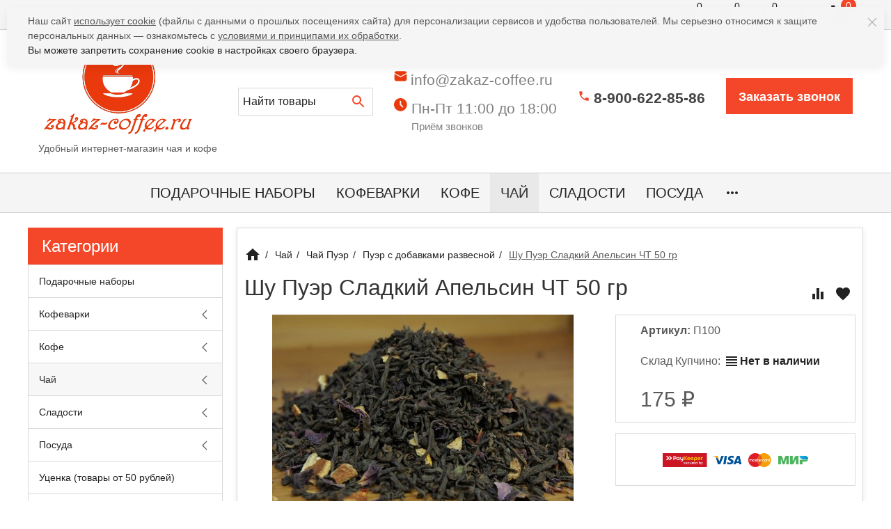

--- FILE ---
content_type: text/html; charset=utf-8
request_url: https://www.zakaz-coffee.ru/shu-puer-sladkiy-apelsin-cht-50-gr/
body_size: 25806
content:

<!DOCTYPE html><html lang="ru"><head><!-- !11111111111111111111 --><!--{} --><title>Шу Пуэр Сладкий Апельсин ЧТ 50 гр</title><meta http-equiv="content-type" content="text/html; charset=UTF-8" /><meta http-equiv="x-ua-compatible" content="IE=edge" /><!-- <meta name="keywords" content="Шу Пуэр Сладкий Апельсин ЧТ 50 гр, Пуэр с добавками развесной, пуэр, шу пуэр, шу, Сладкий Апельсин" /> --><meta name="description" content="Шу Пуэр Сладкий Апельсин ЧТ 50 гр купить в интернет-магазине по выгодной цене. Широкий выбор товаров, подарочных наборов. Акции, скидки. Оплата при заказе​ или при получении. Доставка СДЭК, почтой по России и СНГ. Возможен самовывоз в СПБ." /><meta name="viewport" content="width=device-width, initial-scale=1.0" /><meta property="og:locale" content="ru_RU"><meta property="og:type" content="website"><meta property="og:site_name" content="Мир чая и кофе"><meta property="og:title" content="Шу Пуэр Сладкий Апельсин ЧТ 50 гр"><meta property="og:description" content="Шу Пуэр Сладкий Апельсин ЧТ 50 гр купить в интернет-магазине по выгодной цене. Широкий выбор товаров, подарочных наборов. Акции, скидки. Оплата при заказе​ или при получении. Доставка СДЭК, почтой по России и СНГ. Возможен самовывоз в СПБ."><meta property="og:url" content="https://zakaz-coffee.ru/shu-puer-sladkiy-apelsin-cht-50-gr/"><meta property="og:image" content="https://www.zakaz-coffee.ru/wa-data/public/site/themes/inspiration/img/logo.jpg"><meta property="og:image:secure_url" content="https://www.zakaz-coffee.ru/wa-data/public/site/themes/inspiration/img/logo.jpg"><meta name="yandex-verification" content="8659c8f4eef9473d" /><meta name="yandex-verification" content="9962d7421098fdf6" /><link rel="shortcut icon" href="/favicon.ico" /><link href="https://www.zakaz-coffee.ru/blog/rss/" rel="alternate" type="application/rss+xml" title="Мир чая и кофе" /><!-- CSS --><style>.uk-preloader {position: fixed;left: 0;right: 0;top: 0;bottom: 0;z-index: 100500;background-color: rgba(255,255,255,0.9);}.uk-loader-whopping {position: absolute;left: 0;right: 0;top: 0;bottom: 0;margin: auto;height: 20px;width: 60px;box-sizing: border-box;}.uk-loader-whopping::after {content: "Загрузка...";font-size: 16px;color: currentColor;text-align: center;position: absolute;left: 0;right: 0;bottom: -25px;margin: auto;}.uk-loader-whopping > * {position: relative;float: left;height: 20px;width: 2px;margin: 0 2px;background-color: currentColor;}.uk-loader-whopping > *:nth-child(1) {-webkit-animation: loader-whopping-item-1 2s linear infinite;animation: loader-whopping-item-1 2s linear infinite;}.uk-loader-whopping > *:nth-child(2) {-webkit-animation: loader-whopping-item-2 2s linear infinite;animation: loader-whopping-item-2 2s linear infinite;}.uk-loader-whopping > *:nth-child(3) {-webkit-animation: loader-whopping-item-3 2s linear infinite;animation: loader-whopping-item-3 2s linear infinite;}.uk-loader-whopping > *:nth-child(4) {-webkit-animation: loader-whopping-item-4 2s linear infinite;animation: loader-whopping-item-4 2s linear infinite;}.uk-loader-whopping > *:nth-child(5) {-webkit-animation: loader-whopping-item-5 2s linear infinite;animation: loader-whopping-item-5 2s linear infinite;}.uk-loader-whopping > *:nth-child(6) {-webkit-animation: loader-whopping-item-6 2s linear infinite;animation: loader-whopping-item-6 2s linear infinite;}.uk-loader-whopping > *:nth-child(7) {-webkit-animation: loader-whopping-item-7 2s linear infinite;animation: loader-whopping-item-7 2s linear infinite;}.uk-loader-whopping > *:nth-child(8) {-webkit-animation: loader-whopping-item-8 2s linear infinite;animation: loader-whopping-item-8 2s linear infinite;}.uk-loader-whopping > *:nth-child(9) {-webkit-animation: loader-whopping-item-9 2s linear infinite;animation: loader-whopping-item-9 2s linear infinite;}.uk-loader-whopping > *:nth-child(10) {-webkit-animation: loader-whopping-item-10 2s linear infinite;animation: loader-whopping-item-10 2s linear infinite;}@-webkit-keyframes loader-whopping-item-1 {1% {-webkit-transform: scaleY(1);transform: scaleY(1);}11% {-webkit-transform: scaleY(1.4);transform: scaleY(1.4);}21% {-webkit-transform: scaleY(1);transform: scaleY(1);}100% {-webkit-transform: scaleY(1);transform: scaleY(1);}}@keyframes loader-whopping-item-1 {1% {-webkit-transform: scaleY(1);transform: scaleY(1);}11% {-webkit-transform: scaleY(1.4);transform: scaleY(1.4);}21% {-webkit-transform: scaleY(1);transform: scaleY(1);}100% {-webkit-transform: scaleY(1);transform: scaleY(1);}}@-webkit-keyframes loader-whopping-item-2 {7% {-webkit-transform: scaleY(1);transform: scaleY(1);}17% {-webkit-transform: scaleY(1.4);transform: scaleY(1.4);}27% {-webkit-transform: scaleY(1);transform: scaleY(1);}100% {-webkit-transform: scaleY(1);transform: scaleY(1);}}@keyframes loader-whopping-item-2 {7% {-webkit-transform: scaleY(1);transform: scaleY(1);}17% {-webkit-transform: scaleY(1.4);transform: scaleY(1.4);}27% {-webkit-transform: scaleY(1);transform: scaleY(1);}100% {-webkit-transform: scaleY(1);transform: scaleY(1);}}@-webkit-keyframes loader-whopping-item-3 {13% {-webkit-transform: scaleY(1);transform: scaleY(1);}23% {-webkit-transform: scaleY(1.4);transform: scaleY(1.4);}33% {-webkit-transform: scaleY(1);transform: scaleY(1);}100% {-webkit-transform: scaleY(1);transform: scaleY(1);}}@keyframes loader-whopping-item-3 {13% {-webkit-transform: scaleY(1);transform: scaleY(1);}23% {-webkit-transform: scaleY(1.4);transform: scaleY(1.4);}33% {-webkit-transform: scaleY(1);transform: scaleY(1);}100% {-webkit-transform: scaleY(1);transform: scaleY(1);}}@-webkit-keyframes loader-whopping-item-4 {19% {-webkit-transform: scaleY(1);transform: scaleY(1);}29% {-webkit-transform: scaleY(1.4);transform: scaleY(1.4);}39% {-webkit-transform: scaleY(1);transform: scaleY(1);}100% {-webkit-transform: scaleY(1);transform: scaleY(1);}}@keyframes loader-whopping-item-4 {19% {-webkit-transform: scaleY(1);transform: scaleY(1);}29% {-webkit-transform: scaleY(1.4);transform: scaleY(1.4);}39% {-webkit-transform: scaleY(1);transform: scaleY(1);}100% {-webkit-transform: scaleY(1);transform: scaleY(1);}}@-webkit-keyframes loader-whopping-item-5 {25% {-webkit-transform: scaleY(1);transform: scaleY(1);}35% {-webkit-transform: scaleY(1.4);transform: scaleY(1.4);}45% {-webkit-transform: scaleY(1);transform: scaleY(1);}100% {-webkit-transform: scaleY(1);transform: scaleY(1);}}@keyframes loader-whopping-item-5 {25% {-webkit-transform: scaleY(1);transform: scaleY(1);}35% {-webkit-transform: scaleY(1.4);transform: scaleY(1.4);}45% {-webkit-transform: scaleY(1);transform: scaleY(1);}100% {-webkit-transform: scaleY(1);transform: scaleY(1);}}@-webkit-keyframes loader-whopping-item-6 {31% {-webkit-transform: scaleY(1);transform: scaleY(1);}41% {-webkit-transform: scaleY(1.4);transform: scaleY(1.4);}51% {-webkit-transform: scaleY(1);transform: scaleY(1);}100% {-webkit-transform: scaleY(1);transform: scaleY(1);}}@keyframes loader-whopping-item-6 {31% {-webkit-transform: scaleY(1);transform: scaleY(1);}41% {-webkit-transform: scaleY(1.4);transform: scaleY(1.4);}51% {-webkit-transform: scaleY(1);transform: scaleY(1);}100% {-webkit-transform: scaleY(1);transform: scaleY(1);}}@-webkit-keyframes loader-whopping-item-7 {37% {-webkit-transform: scaleY(1);transform: scaleY(1);}47% {-webkit-transform: scaleY(1.4);transform: scaleY(1.4);}57% {-webkit-transform: scaleY(1);transform: scaleY(1);}100% {-webkit-transform: scaleY(1);transform: scaleY(1);}}@keyframes loader-whopping-item-7 {37% {-webkit-transform: scaleY(1);transform: scaleY(1);}47% {-webkit-transform: scaleY(1.4);transform: scaleY(1.4);}57% {-webkit-transform: scaleY(1);transform: scaleY(1);}100% {-webkit-transform: scaleY(1);transform: scaleY(1);}}@-webkit-keyframes loader-whopping-item-8 {43% {-webkit-transform: scaleY(1);transform: scaleY(1);}53% {-webkit-transform: scaleY(1.4);transform: scaleY(1.4);}63% {-webkit-transform: scaleY(1);transform: scaleY(1);}100% {-webkit-transform: scaleY(1);transform: scaleY(1);}}@keyframes loader-whopping-item-8 {43% {-webkit-transform: scaleY(1);transform: scaleY(1);}53% {-webkit-transform: scaleY(1.4);transform: scaleY(1.4);}63% {-webkit-transform: scaleY(1);transform: scaleY(1);}100% {-webkit-transform: scaleY(1);transform: scaleY(1);}}@-webkit-keyframes loader-whopping-item-9 {49% {-webkit-transform: scaleY(1);transform: scaleY(1);}59% {-webkit-transform: scaleY(1.4);transform: scaleY(1.4);}69% {-webkit-transform: scaleY(1);transform: scaleY(1);}100% {-webkit-transform: scaleY(1);transform: scaleY(1);}}@keyframes loader-whopping-item-9 {49% {-webkit-transform: scaleY(1);transform: scaleY(1);}59% {-webkit-transform: scaleY(1.4);transform: scaleY(1.4);}69% {-webkit-transform: scaleY(1);transform: scaleY(1);}100% {-webkit-transform: scaleY(1);transform: scaleY(1);}}@-webkit-keyframes loader-whopping-item-10 {55% {-webkit-transform: scaleY(1);transform: scaleY(1);}65% {-webkit-transform: scaleY(1.4);transform: scaleY(1.4);}75% {-webkit-transform: scaleY(1);transform: scaleY(1);}100% {-webkit-transform: scaleY(1);transform: scaleY(1);}}@keyframes loader-whopping-item-10 {55% {-webkit-transform: scaleY(1);transform: scaleY(1);}65% {-webkit-transform: scaleY(1.4);transform: scaleY(1.4);}75% {-webkit-transform: scaleY(1);transform: scaleY(1);}100% {-webkit-transform: scaleY(1);transform: scaleY(1);}}</style><link href="/wa-data/public/site/themes/inspiration/theme.min.css?v1.1.0.8" rel="stylesheet" id="theme-css" data-leave /><link href="/wa-data/public/site/themes/inspiration/theme.custom.css?v1.1.0.8" rel="preload" as="style" data-leave /><style>.ruble { display: inline-block; } .ruble::first-letter { font-size: 0.001px; } .ruble::after { content: "\20bd"; font-size: 0.985em; }</style><!-- plugin hook: '$wa->css()' -->
<!-- end plugin hook: '$wa->css()' --><!-- JS --><link href="/wa-content/js/jquery/jquery-1.11.1.min.js" rel="preload" as="script" data-leave /><link href="/wa-content/js/jquery/jquery-migrate-1.2.1.min.js" rel="preload" as="script" data-leave /><link href="/wa-data/public/site/themes/inspiration/js/uikit/uikit.min.js?v3.5.6" rel="preload" as="script" data-leave /><link href="/wa-data/public/site/themes/inspiration/js/uikit/uikit-theme.min.js?v1.1.0.8" rel="preload" as="script" data-leave /><link href="/wa-data/public/site/themes/inspiration/theme.icons.min.js?v1.1.0.8" rel="preload" as="script" data-leave /><!-- plugin hook: '$wa->js()' -->
<!-- end plugin hook: '$wa->js()' --><!-- plugin hook: '$wa->head()' --><meta property="og:type" content="website">
<meta property="og:title" content="Шу Пуэр Сладкий Апельсин ЧТ 50 гр">
<meta property="og:description" content="Шу Пуэр Сладкий Апельсин ЧТ 50 гр купить в интернет-магазине по выгодной цене. Широкий выбор товаров, подарочных наборов. Акции, скидки. Оплата при заказе​ или при получении. Доставка СДЭК, почтой по России и СНГ. Возможен самовывоз в СПБ.">
<meta property="og:image" content="https://www.zakaz-coffee.ru/wa-data/public/shop/products/15/39/3915/images/8024/8024.750x0.jpg">
<meta property="og:url" content="https://www.zakaz-coffee.ru/shu-puer-sladkiy-apelsin-cht-50-gr/">
<meta property="product:price:amount" content="175">
<meta property="product:price:currency" content="RUB">
<link rel="icon" href="/favicon.ico" type="image/x-icon" /><!-- Yandex.Metrika counter -->

<noscript><div><img src="https://mc.yandex.ru/watch/26671104" style="position:absolute; left:-9999px;" alt="" /></div></noscript>
<!-- /Yandex.Metrika counter -->
<!-- end plugin hook: '$wa->head()' -->
<!-- plugin hook: 'frontend_head' -->
<style>
 
/* Стиль отвечающий за кнопку "Заказать" в диалоговом окне */
#storequickorder input.submit-button {
   /*width: 100px; закомментирован*/
}
#storequickorder .dialog-window {
   z-index: 101;
}

</style>
<!-- end plugin hook: 'frontend_head' -->
</head><body data-uk-theme><div class="uk-preloader" data-uk-preloader=""><div class="uk-loader-whopping"><span></span><span></span><span></span><span></span><span></span><span></span><span></span><span></span><span></span><span></span></div></div><div style="background-color:#ffffff;" class="uk-wrapper uk-background"><header class="globalheader"><!-- templates --><script type="text/html" id="tmpl-menu-more" data-leave><li class="uk-parent uk-menu-more"><a href="#"><span data-uk-icon='more_horiz'></span></a><ul></ul></li></script><script type="text/html" id="tmpl-menu-more-pages" data-leave><li class="uk-parent uk-menu-more"><a href="#">Еще</a><ul></ul></li></script><!-- end templates --><div class="uk-hidden@m"><div class="uk-bar-container uk-bar-muted uk-bar-small uk-bar-top" data-uk-sticky><div class="uk-bar uk-flex-middle"><div class="uk-bar-group "><a class="uk-menu-toggle uk-bar-toggle" href="#uk-menu-target" data-uk-toggle data-uk-icon="menu"></a><a class="uk-search-toggle uk-bar-toggle" href="#uk-search-target" data-uk-toggle data-uk-icon="search"></a></div><div class="uk-bar-group uk-flex-left uk-width-expand"><div class="uk-bar-item uk-logo uk-logo-mobile"><a class="uk-link-reset" href="/"><img class="uk-logo-image" data-uk-img data-src="/wa-data/public/site/themes/inspiration/img/logo-phone.jpg?v1568118817?v1.1.0.8" alt="" style="max-width:500px;max-height:40px;"></a><p style="margin: 0 0 0 10px;line-height: 12px;font-size: 10px;">Удобный<br>интернет-магазин<br>чая и кофе</p></div></div><div class="uk-bar-group uk-flex-center uk-width-expand"><div class="uk-bar-item uk-callback uk-callback-mobile"><a href="#" class="belllight">Заказать звонок</a></div></div><div class="uk-bar-group "><a class="uk-viewed-toggle uk-bar-toggle uk-inactive" href="/search/?list=viewed"><span class="uk-position-relative" data-uk-icon="visibility"><span class="uk-viewed-count uk-position-absolute uk-position-z-index" style="top:0px;left:24px;">0</span></span></a><a class="uk-favorite-toggle uk-bar-toggle uk-inactive" href="/search/?list=favorite"><span class="uk-position-relative" data-uk-icon="favorite"><span class="uk-favorite-count uk-position-absolute uk-position-z-index" style="top:0px;left:24px;">0</span></span></a><a class="uk-compare-toggle uk-bar-toggle uk-inactive" href="/compare/"><span class="uk-position-relative" data-uk-icon="equalizer"><span class="uk-compare-count uk-position-absolute uk-position-z-index" style="top:0px;left:24px;">0</span></span></a><a class="uk-account-toggle uk-bar-toggle" href="/login/" data-uk-icon="person" data-uk-auth="media:@m"></a><a class="uk-cart-toggle uk-bar-toggle uk-cart-empty" href="/order/" data-uk-cart-toggle="animation: uk-slideshow-scale-out" data-uk-toggle="target: #uk-cart-target; mode: hover"><span class="uk-position-relative" data-uk-icon="icon: shopping_cart; ratio: 1.3333333334"><span class="cart-count uk-badge uk-border-circle uk-position-absolute uk-position-z-index" style="top:-8px;left:15px;">0</span></span></a></div></div></div></div><div class="uk-visible@m" data-uk-menu="align: top"><div class="uk-bar-container uk-bar-muted uk-bar-small uk-bar-top uk-position-relative uk-position-z-index"><div class="uk-container"><div class="uk-bar uk-flex-middle"><div class="uk-bar-group uk-width-expand"><div class="uk-width-expand uk-overflow-hidden"><ul class="uk-pages uk-bar-nav uk-menu-dropdown uk-menu-default uk-top-nav"><li class="brach-id-9" itemprop="name"><a itemprop="url" href="/about/">О компании</a></li><li class="brach-id-2" itemprop="name"><a itemprop="url" href="/oplata/">Оплата</a></li><li class="brach-id-5" itemprop="name"><a itemprop="url" href="/dostavka/">Доставка/Самовывоз</a></li><li class="brach-id-1" itemprop="name"><a itemprop="url" href="/garantii/">Гарантии</a></li><li class="brach-id-13" itemprop="name"><a itemprop="url" href="/optovym-pokupatelyam/">Опт</a></li><li class="brach-id-10" itemprop="name"><a itemprop="url" href="/kontakty/">Контакты</a></li><li class="brach-id-12" itemprop="name"><a itemprop="url" href="/poleznaya-informatsiya/">Полезная информация</a></li><li class="redCallback"><a href="#" class="belllight">Заказать звонок</a></li><li class="brach-id-24" itemprop="name"><a itemprop="url" href="/category/">Категории</a></li><li class="brach-id-25" itemprop="name"><a itemprop="url" href="/faq/">Частые вопросы</a></li></ul></div></div><div class="uk-bar-group "><a class="uk-viewed-toggle uk-bar-toggle uk-inactive" href="/search/?list=viewed"><span class="uk-position-relative" data-uk-icon="visibility"><span class="uk-viewed-count uk-position-absolute uk-position-z-index" style="top:0px;left:24px;">0</span></span></a><a class="uk-favorite-toggle uk-bar-toggle uk-inactive" href="/search/?list=favorite"><span class="uk-position-relative" data-uk-icon="favorite"><span class="uk-favorite-count uk-position-absolute uk-position-z-index" style="top:0px;left:24px;">0</span></span></a><a class="uk-compare-toggle uk-bar-toggle uk-inactive" href="/compare/"><span class="uk-position-relative" data-uk-icon="equalizer"><span class="uk-compare-count uk-position-absolute uk-position-z-index" style="top:0px;left:24px;">0</span></span></a><a class="uk-account-toggle uk-bar-toggle" href="/login/" data-uk-icon="person" data-uk-auth="media:@m"></a><a class="uk-cart-toggle uk-bar-toggle uk-cart-empty" href="/order/" data-uk-cart-toggle="animation: uk-slideshow-scale-out" data-uk-toggle="target: #uk-cart-target; mode: hover"><span class="uk-position-relative" data-uk-icon="icon: shopping_cart; ratio: 1.3333333334"><span class="cart-count uk-badge uk-border-circle uk-position-absolute uk-position-z-index" style="top:-8px;left:15px;">0</span></span></a></div></div></div></div><div class="uk-bar-container uk-bar-overlay-light uk-padding-small uk-padding-remove-horizontal"><div class="uk-container"><div class="uk-bar uk-flex-middle"><div class="uk-bar-group "><div class="uk-bar-item uk-logo"><a class="uk-link-reset" href="/"><div class="uk-child-width-1-1"><div itemscope itemtype="https://schema.org/WPHeader"><img itemprop="image" class="uk-logo-image" data-uk-img data-src="/wa-data/public/site/themes/inspiration/img/logo.jpg?v1568118817?v1.1.0.8" alt="" style="max-width:500px;max-height:150px;"><p style="text-align: center;margin-top: 0;" itemprop="description">Удобный интернет-магазин чая и кофе</p><meta itemprop="name" content="Мир чая и кофе"></div></div></a></div></div><div class="uk-bar-group uk-flex-center uk-width-expand"><div class="uk-bar-item uk-width-1-1"  itemscope itemtype="https://schema.org/WebSite"><meta itemprop="url" content="zakaz-coffee.ru"/><form class="uk-search uk-search-default uk-width-1-1" action="/search/"  itemscope itemtype="https://schema.org/SearchAction"><meta itemprop="target" content="https://zakaz-coffee.ru/search?q={query}" /><button class="uk-search-icon uk-search-icon-flip" data-uk-icon="search"></button><input  itemprop="query-input"  class="uk-search-input" name="query" type="search" placeholder="Найти товары" value="" data-uk-autocomplete-search="url:/search/; and: "></form></div></div><div class="uk-bar-group uk-flex-column "><div class="uk-bar-item"><div class="uk-email uk-flex uk-flex-nowrap"><div><span class="uk-contact-icon"><img src="/wa-data/public/site/themes/inspiration/img/mail.png"></span></div><div><div class="ya-email-1 uk-contact uk-link-reset uk-text-nowrap"><a href="mailto: info@zakaz-coffee.ru"> info@zakaz-coffee.ru</a></div></div></div></div><div class="uk-bar-item uk-bar-item-divider-small"></div><div class="uk-bar-item"><div class="uk-time uk-flex uk-flex-nowrap"><div><span class="uk-contact-icon uk-time-icon"><img src="/wa-data/public/site/themes/inspiration/img/time.png"></span></div><div><div class="uk-time uk-link-reset uk-text-nowrap">Пн-Пт 11:00 до 18:00</div><div class="uk-time-note uk-link-muted">Приём звонков</div></div></div></div></div><div class="uk-bar-group uk-flex-column "><div class="uk-bar-item"><div class="uk-phone uk-flex uk-flex-nowrap"><div><span class="uk-contact-icon" data-uk-icon="icon: phone; ratio: 0.75"></span></div><div><div class="ya-phone-1 uk-contact uk-link-reset uk-text-nowrap"><a href="tel:89006228586">8-900-622-85-86</a></div></div></div></div><div class="uk-bar-item uk-bar-item-divider-small"></div></div><div class="uk-bar-group "><div class="uk-bar-item uk-callback uk-callback-head"><a href="#" class="belllight top-call">Заказать звонок</a></div></div></div></div></div><div class="uk-bar-container uk-bar-muted uk-bar-medium uk-bar-middle"><div class="uk-container"><div class="uk-bar uk-flex-middle"><div class="uk-bar-group uk-width-1-1"><div class="uk-width-expand uk-overflow-hidden"><ul class="uk-categories uk-bar-nav uk-menu-dropbar uk-menu-default" data-uk-menu-more itemscope itemtype="http://www.schema.org/SiteNavigationElement"><li class="brach-id-206" itemprop="name"><a itemprop="url" href="/category/novogodnie-podarki/">Подарочные наборы</a></li><li class="brach-id-760 uk-parent" itemprop="name"><a itemprop="url" href="/category/kofevarki/">Кофеварки</a><ul><li class="brach-id-232 uk-parent" itemprop="name"><a itemprop="url" href="/category/kofevarki/geyzernye/">Гейзерные кофеварки</a><ul><li class="brach-id-653" itemprop="name"><a itemprop="url" href="/category/kofevarki/geyzernye/kofevarki-aeternum-i-italco/">Кофеварки Aeternum и italco</a></li><li class="brach-id-86" itemprop="name"><a itemprop="url" href="/category/kofevarki/geyzernye/alyuminievye-bialetti/">Алюминиевые кофеварки Bialetti</a></li><li class="brach-id-257" itemprop="name"><a itemprop="url" href="/category/kofevarki/geyzernye/alyuminievye-bialetti-tsvetnye/">Алюминиевые цветные Bialetti</a></li><li class="brach-id-85" itemprop="name"><a itemprop="url" href="/category/kofevarki/geyzernye/stalnye-dlya-induktsionnykh-plit/">Стальные Bialetti (индукционные)</a></li><li class="brach-id-306" itemprop="name"><a itemprop="url" href="/category/kofevarki/geyzernye/stalnye-tsvetnye-induktsionnye/">Стальные цветные Bialetti (индукционные)</a></li></ul></li><li class="brach-id-307 uk-parent" itemprop="name"><a itemprop="url" href="/category/kofevarki/komplektuyuschie/">Комплектующие</a><ul><li class="brach-id-662" itemprop="name"><a itemprop="url" href="/category/kofevarki/komplektuyuschie/bialetti-ruchki/">Bialetti ручки</a></li><li class="brach-id-665" itemprop="name"><a itemprop="url" href="/category/kofevarki/komplektuyuschie/prokladki-dlya-kofevarki-bialetti/">Уплотнители Bialetti</a></li><li class="brach-id-666" itemprop="name"><a itemprop="url" href="/category/kofevarki/komplektuyuschie/bialetti-filtr-voronki/">Bialetti фильтр-воронки</a></li></ul></li><li class="brach-id-255" itemprop="name"><a itemprop="url" href="/category/kofevarki/nabory/">Наборы с кофеваркой</a></li></ul></li><li class="brach-id-1 uk-parent" itemprop="name"><a itemprop="url" href="/category/kofe/">Кофе</a><ul><li class="brach-id-4 uk-parent" itemprop="name"><a itemprop="url" href="/category/kofe/v-zernah/">Кофе в зёрнах</a><ul><li class="brach-id-438" itemprop="name"><a itemprop="url" href="/category/kofe/v-zernah/po-proizvoditelyu/">По Производителю</a></li><li class="brach-id-535" itemprop="name"><a itemprop="url" href="/category/kofe/v-zernah/bez-kofeina/">Без Кофеина</a></li><li class="brach-id-439" itemprop="name"><a itemprop="url" href="/category/kofe/v-zernah/100-arabika/">Кофе 100% арабика в зернах</a></li><li class="brach-id-440" itemprop="name"><a itemprop="url" href="/category/kofe/v-zernah/smes-arabiki-i-robusty/">Смесь арабики и робусты</a></li><li class="brach-id-538" itemprop="name"><a itemprop="url" href="/category/kofe/v-zernah/100-robusta/">100% Робуста</a></li></ul></li><li class="brach-id-157" itemprop="name"><a itemprop="url" href="/category/kofe/molotyj/">Молотый кофе</a></li><li class="brach-id-761" itemprop="name"><a itemprop="url" href="/category/kofe/v-kapsulah/">Кофе в капсулах</a></li><li class="brach-id-112" itemprop="name"><a itemprop="url" href="/category/kofe/rastvorimyy/">Растворимый кофе</a></li><li class="brach-id-669" itemprop="name"><a itemprop="url" href="/category/kofe/filtry/">Фильтры для кофе</a></li></ul></li><li class="brach-id-30 uk-parent uk-active" itemprop="name"><a itemprop="url" href="/category/chay/">Чай</a><ul><li class="brach-id-119 uk-parent uk-active" itemprop="name"><a itemprop="url" href="/category/chay/puer/">Чай Пуэр</a><ul><li class="brach-id-785" itemprop="name"><a itemprop="url" href="/category/chay/puer/pressovannyj/">Пуэр прессованный</a></li><li class="brach-id-325" itemprop="name"><a itemprop="url" href="/category/chay/puer/shu-na-razves/">Шу Пуэр развесной</a></li><li class="brach-id-46 uk-active" itemprop="name"><a itemprop="url" href="/category/chay/puer/dobavki-na-razves/">Пуэр с добавками развесной</a></li><li class="brach-id-171" itemprop="name"><a itemprop="url" href="/category/chay/puer/shen-na-razves/">Шен Пуэр развесной</a></li></ul></li><li class="brach-id-319 uk-parent" itemprop="name"><a itemprop="url" href="/category/chay/chernyy/">Черный чай</a><ul><li class="brach-id-43" itemprop="name"><a itemprop="url" href="/category/chay/chernyy/assam/">Ассам</a></li><li class="brach-id-370" itemprop="name"><a itemprop="url" href="/category/chay/chernyy/dardzhiling/">Дарджилинг</a></li><li class="brach-id-354" itemprop="name"><a itemprop="url" href="/category/chay/chernyy/ceylonskiy/">Цейлонский чай</a></li><li class="brach-id-355" itemprop="name"><a itemprop="url" href="/category/chay/chernyy/drugoy/">Чай других стран</a></li><li class="brach-id-44" itemprop="name"><a itemprop="url" href="/category/chay/chernyy/s-dobavkami/">Черный с добавками</a></li><li class="brach-id-705" itemprop="name"><a itemprop="url" href="/category/chay/chernyy/s-zelenym/">Чай чёрный с зелёным</a></li></ul></li><li class="brach-id-132 uk-parent" itemprop="name"><a itemprop="url" href="/category/chay/krasnyy/">Красный чай</a><ul><li class="brach-id-326" itemprop="name"><a itemprop="url" href="/category/chay/krasnyy/na-razves/">Красный чай развесной</a></li><li class="brach-id-327" itemprop="name"><a itemprop="url" href="/category/chay/krasnyy/s-dobavkami/">Красный с добавками</a></li><li class="brach-id-352" itemprop="name"><a itemprop="url" href="/category/chay/krasnyy/pressovannyj/">Красный прессованный</a></li><li class="brach-id-667" itemprop="name"><a itemprop="url" href="/category/chay/krasnyy/lapsang-sushong-kopchyonyy-chay/">Лапсанг Сушонг (Копчёный чай)</a></li></ul></li><li class="brach-id-320 uk-parent" itemprop="name"><a itemprop="url" href="/category/chay/zelenyy/">Зеленый чай</a><ul><li class="brach-id-41" itemprop="name"><a itemprop="url" href="/category/chay/zelenyy/na-razves/">Зеленый чай развесной</a></li><li class="brach-id-357" itemprop="name"><a itemprop="url" href="/category/chay/zelenyy/s-zhasminom/">Зеленый чай с жасмином</a></li><li class="brach-id-42" itemprop="name"><a itemprop="url" href="/category/chay/zelenyy/s-dobavkami/">Зеленый чай с добавками</a></li><li class="brach-id-369" itemprop="name"><a itemprop="url" href="/category/chay/zelenyy/s-chernym/">Зеленый с черным</a></li></ul></li><li class="brach-id-328 uk-parent" itemprop="name"><a itemprop="url" href="/category/chay/belyy/">Белый чай</a><ul><li class="brach-id-330" itemprop="name"><a itemprop="url" href="/category/chay/belyy/na-razves/">Белый чай развесной</a></li><li class="brach-id-734" itemprop="name"><a itemprop="url" href="/category/chay/belyy/pressovannyy/">Белый чай прессованный</a></li><li class="brach-id-329" itemprop="name"><a itemprop="url" href="/category/chay/belyy/s-dobavkami/">Белый с добавками</a></li></ul></li><li class="brach-id-703" itemprop="name"><a itemprop="url" href="/category/chay/zhyoltyy/">Жёлтый чай</a></li><li class="brach-id-321 uk-parent" itemprop="name"><a itemprop="url" href="/category/chay/ulun/">Улун</a><ul><li class="brach-id-637" itemprop="name"><a itemprop="url" href="/category/chay/ulun/gaba/">Габа Чай улун</a></li><li class="brach-id-322" itemprop="name"><a itemprop="url" href="/category/chay/ulun/tyomnyy/">Тёмный Чай улун</a></li><li class="brach-id-45" itemprop="name"><a itemprop="url" href="/category/chay/ulun/svetlyj/">Светлый Чай улун</a></li><li class="brach-id-247" itemprop="name"><a itemprop="url" href="/category/chay/ulun/s-dobavkami/">Чай улун с добавками</a></li></ul></li><li class="brach-id-120" itemprop="name"><a itemprop="url" href="/category/chay/svyazannye/">Связанный чай</a></li><li class="brach-id-40 uk-parent" itemprop="name"><a itemprop="url" href="/category/chay/fruktovye/">Напитки на основе фруктов и трав</a><ul><li class="brach-id-315" itemprop="name"><a itemprop="url" href="/category/chay/fruktovye/mate/">Чай Мате</a></li><li class="brach-id-640" itemprop="name"><a itemprop="url" href="/category/chay/fruktovye/ivan-chay/">Иван-чай</a></li><li class="brach-id-349" itemprop="name"><a itemprop="url" href="/category/chay/fruktovye/grechishnyy/">Гречишный чай</a></li><li class="brach-id-332" itemprop="name"><a itemprop="url" href="/category/chay/fruktovye/na-osnove-karkade/">Каркаде и на основе каркаде</a></li><li class="brach-id-331" itemprop="name"><a itemprop="url" href="/category/chay/fruktovye/na-osnove-roybusha/">Ройбуш и на основе ройбуша</a></li><li class="brach-id-333" itemprop="name"><a itemprop="url" href="/category/chay/fruktovye/na-osnove-yagod-i-trav/">На основе ягод и трав</a></li></ul></li><li class="brach-id-133 uk-parent" itemprop="name"><a itemprop="url" href="/category/chay/travy-i-dobavki/">Травы и добавки</a><ul><li class="brach-id-618" itemprop="name"><a itemprop="url" href="/category/chay/travy-i-dobavki/anchan/">Анчан</a></li><li class="brach-id-638" itemprop="name"><a itemprop="url" href="/category/chay/travy-i-dobavki/kudin/">Чай кудин</a></li><li class="brach-id-639" itemprop="name"><a itemprop="url" href="/category/chay/travy-i-dobavki/mattya-matcha/">Чай матча</a></li><li class="brach-id-351" itemprop="name"><a itemprop="url" href="/category/chay/travy-i-dobavki/myata/">Мята</a></li><li class="brach-id-350" itemprop="name"><a itemprop="url" href="/category/chay/travy-i-dobavki/tsvety/">Цветы</a></li><li class="brach-id-346" itemprop="name"><a itemprop="url" href="/category/chay/travy-i-dobavki/ostalnoe/">Остальные травы, добавки</a></li></ul></li><li class="brach-id-433 uk-parent" itemprop="name"><a itemprop="url" href="/category/chay/drugoy/">Другой чай</a><ul><li class="brach-id-345" itemprop="name"><a itemprop="url" href="/category/chay/drugoy/mattya-matcha/">Маття (Матча)</a></li></ul></li><li class="brach-id-59 uk-parent" itemprop="name"><a itemprop="url" href="/category/chay/rasfasovannyy-listovoy/">Расфасованный листовой чай</a><ul><li class="brach-id-818" itemprop="name"><a itemprop="url" href="/category/chay/rasfasovannyy-listovoy/rich-nature/">Rich Nature</a></li><li class="brach-id-815" itemprop="name"><a itemprop="url" href="/category/chay/rasfasovannyy-listovoy/althaus-germaniya/">Althaus (Германия)</a></li><li class="brach-id-285" itemprop="name"><a itemprop="url" href="/category/chay/rasfasovannyy-listovoy/heladiv/">Heladiv</a></li><li class="brach-id-652" itemprop="name"><a itemprop="url" href="/category/chay/rasfasovannyy-listovoy/heladiv-v-tube/">Heladiv в тубе</a></li><li class="brach-id-650" itemprop="name"><a itemprop="url" href="/category/chay/rasfasovannyy-listovoy/steuarts-/">Steuarts !!!</a></li></ul></li><li class="brach-id-34 uk-parent" itemprop="name"><a itemprop="url" href="/category/chay/v-paketikakh-na-chashku/">Чай в пакетиках на чашку</a><ul><li class="brach-id-280" itemprop="name"><a itemprop="url" href="/category/chay/v-paketikakh-na-chashku/teatone/">Teatone</a></li><li class="brach-id-706" itemprop="name"><a itemprop="url" href="/category/chay/v-paketikakh-na-chashku/althaus/">Althaus</a></li><li class="brach-id-651" itemprop="name"><a itemprop="url" href="/category/chay/v-paketikakh-na-chashku/steuarts-/">Steuarts !!!</a></li></ul></li><li class="brach-id-31 uk-parent" itemprop="name"><a itemprop="url" href="/category/chay/v-paketikakh/">Чай в пакетиках на чайник</a><ul><li class="brach-id-282" itemprop="name"><a itemprop="url" href="/category/chay/v-paketikakh/teatone/">Teatone</a></li><li class="brach-id-724" itemprop="name"><a itemprop="url" href="/category/chay/v-paketikakh/althaus/">ALTHAUS</a></li></ul></li><li class="brach-id-92" itemprop="name"><a itemprop="url" href="/category/chay/v-stikakh/">Чай в стиках</a></li><li class="brach-id-142" itemprop="name"><a itemprop="url" href="/category/chay/nozhi-dlya-puera/">Ножи для пуэра</a></li><li class="brach-id-54" itemprop="name"><a itemprop="url" href="/category/chay/banochki-dlya-khraneniya/">Для хранения чая</a></li><li class="brach-id-72" itemprop="name"><a itemprop="url" href="/category/chay/filtry/">Фильтр-пакеты для чая</a></li><li class="brach-id-253" itemprop="name"><a itemprop="url" href="/category/chay/nabory/">Наборы</a></li></ul></li><li class="brach-id-407 uk-parent" itemprop="name"><a itemprop="url" href="/category/sladosti/">Сладости</a><ul><li class="brach-id-184" itemprop="name"><a itemprop="url" href="/category/sladosti/goryachiy-shokolad/">Горячий шоколад</a></li><li class="brach-id-20" itemprop="name"><a itemprop="url" href="/category/sladosti/sahar/">Сахар порционный</a></li></ul></li><li class="brach-id-229 uk-parent" itemprop="name"><a itemprop="url" href="/category/posuda/">Посуда</a><ul><li class="brach-id-9" itemprop="name"><a itemprop="url" href="/category/posuda/kofemolki-ruchnye/">Ручные кофемолки</a></li><li class="brach-id-404 uk-parent" itemprop="name"><a itemprop="url" href="/category/posuda/bialetti/">Посуда Bialetti</a><ul><li class="brach-id-426" itemprop="name"><a itemprop="url" href="/category/posuda/bialetti/sakharnitsamolochnik/">Молочник, сахарница и др.</a></li><li class="brach-id-425" itemprop="name"><a itemprop="url" href="/category/posuda/bialetti/kofeynye-pary/">Стаканы и кружки</a></li><li class="brach-id-427" itemprop="name"><a itemprop="url" href="/category/posuda/bialetti/kofemolki/">Кофемолки</a></li><li class="brach-id-428" itemprop="name"><a itemprop="url" href="/category/posuda/bialetti/vspenivateli-moloka/">Вспениватели молока</a></li><li class="brach-id-768" itemprop="name"><a itemprop="url" href="/category/posuda/bialetti/termosy-i-termokruzhki/">Термосы и термокружки</a></li><li class="brach-id-429" itemprop="name"><a itemprop="url" href="/category/posuda/bialetti/french-press/">Френч-Прессы</a></li></ul></li><li class="brach-id-251" itemprop="name"><a itemprop="url" href="/category/posuda/nabory/">Наборы посуды</a></li><li class="brach-id-431" itemprop="name"><a itemprop="url" href="/category/posuda/zhuyao/">Посуда ЖуЯо</a></li><li class="brach-id-13 uk-parent" itemprop="name"><a itemprop="url" href="/category/posuda/chayniki/">Чайники</a><ul><li class="brach-id-145" itemprop="name"><a itemprop="url" href="/category/posuda/chayniki/chayniki-glinyannye/">Глиняные</a></li><li class="brach-id-685" itemprop="name"><a itemprop="url" href="/category/posuda/chayniki/chaynik-kolba/">Чайник-Колба/Кувшины</a></li><li class="brach-id-144" itemprop="name"><a itemprop="url" href="/category/posuda/chayniki/chayniki-steklyannye/">Стеклянные</a></li><li class="brach-id-684" itemprop="name"><a itemprop="url" href="/category/posuda/chayniki/s-derevyannoy-kryshkoy/">С Деревянной Крышкой</a></li></ul></li><li class="brach-id-14 uk-parent" itemprop="name"><a itemprop="url" href="/category/posuda/chashki-i-stakanchiki/">Кружки, стаканы, пиалы</a><ul><li class="brach-id-159" itemprop="name"><a itemprop="url" href="/category/posuda/chashki-i-stakanchiki/1/">Кружки</a></li><li class="brach-id-305" itemprop="name"><a itemprop="url" href="/category/posuda/chashki-i-stakanchiki/iz-dvoynogo-stekla-stakany/">Стаканы</a></li><li class="brach-id-409" itemprop="name"><a itemprop="url" href="/category/posuda/chashki-i-stakanchiki/pialy/">Пиалы</a></li><li class="brach-id-293" itemprop="name"><a itemprop="url" href="/category/posuda/chashki-i-stakanchiki/kolba-iz-dvoynogo-stekla/">Колбы</a></li></ul></li><li class="brach-id-169" itemprop="name"><a itemprop="url" href="/category/posuda/podogrevy/">Подставки для подогрева чайника</a></li><li class="brach-id-12 uk-parent" itemprop="name"><a itemprop="url" href="/category/posuda/french-pressy/">Типоты (Гунфу)</a><ul><li class="brach-id-165" itemprop="name"><a itemprop="url" href="/category/posuda/french-pressy/tipot/">Типот</a></li><li class="brach-id-93" itemprop="name"><a itemprop="url" href="/category/posuda/french-pressy/french-pressy/">Френч-прессы</a></li></ul></li><li class="brach-id-704" itemprop="name"><a itemprop="url" href="/category/posuda/nabory-dlya-zavarivaniya/">Набор для заваривания</a></li><li class="brach-id-114" itemprop="name"><a itemprop="url" href="/category/posuda/gayvan/">Гайвань</a></li><li class="brach-id-64" itemprop="name"><a itemprop="url" href="/category/posuda/sitechki-dlya-chaya/">Сито для чая</a></li><li class="brach-id-116" itemprop="name"><a itemprop="url" href="/category/posuda/slivnik/">Чахай (Сливники)</a></li><li class="brach-id-152 uk-parent" itemprop="name"><a itemprop="url" href="/category/posuda/barnyy-inventar/">Барный инвентарь</a><ul><li class="brach-id-154" itemprop="name"><a itemprop="url" href="/category/posuda/barnyy-inventar/sheykery/">Шейкеры</a></li><li class="brach-id-155" itemprop="name"><a itemprop="url" href="/category/posuda/barnyy-inventar/dzhiggery-mernaya-posuda-i-lineyki/">Мензурки</a></li><li class="brach-id-766" itemprop="name"><a itemprop="url" href="/category/posuda/barnyy-inventar/prochee/">Прочее</a></li></ul></li><li class="brach-id-779" itemprop="name"><a itemprop="url" href="/category/posuda/podstavka/">Аксессуары, подставки, фигурки</a></li></ul></li><li class="brach-id-358" itemprop="name"><a itemprop="url" href="/category/tovary-so-skidkoy/">Уценка (товары от 50 рублей)</a></li><li class="brach-id-117" itemprop="name"><a itemprop="url" href="/category/chaban/">Чабань</a></li></ul></div></div></div></div></div><div class="uk-bar-container uk-bar-muted uk-bar-medium uk-bar-top uk-bar-sticky" data-uk-sticky="animation: uk-animation-slide-top"><div class="uk-container"><div class="uk-bar uk-flex-middle"><div class="uk-bar-group "><ul class="uk-categories uk-bar-nav uk-menu-dropdown uk-menu-icons"><li class="uk-parent"><a href="#">Категории</a><ul><li class="brach-id-206" itemprop="name"><a itemprop="url" href="/category/novogodnie-podarki/">Подарочные наборы</a></li><li class="brach-id-760 uk-parent" itemprop="name"><a itemprop="url" href="/category/kofevarki/">Кофеварки</a><ul><li class="brach-id-232" itemprop="name"><a itemprop="url" href="/category/kofevarki/geyzernye/">Гейзерные кофеварки</a></li><li class="brach-id-307" itemprop="name"><a itemprop="url" href="/category/kofevarki/komplektuyuschie/">Комплектующие</a></li><li class="brach-id-255" itemprop="name"><a itemprop="url" href="/category/kofevarki/nabory/">Наборы с кофеваркой</a></li></ul></li><li class="brach-id-1 uk-parent" itemprop="name"><a itemprop="url" href="/category/kofe/">Кофе</a><ul><li class="brach-id-4" itemprop="name"><a itemprop="url" href="/category/kofe/v-zernah/">Кофе в зёрнах</a></li><li class="brach-id-157" itemprop="name"><a itemprop="url" href="/category/kofe/molotyj/">Молотый кофе</a></li><li class="brach-id-761" itemprop="name"><a itemprop="url" href="/category/kofe/v-kapsulah/">Кофе в капсулах</a></li><li class="brach-id-112" itemprop="name"><a itemprop="url" href="/category/kofe/rastvorimyy/">Растворимый кофе</a></li><li class="brach-id-669" itemprop="name"><a itemprop="url" href="/category/kofe/filtry/">Фильтры для кофе</a></li></ul></li><li class="brach-id-30 uk-parent uk-active" itemprop="name"><a itemprop="url" href="/category/chay/">Чай</a><ul><li class="brach-id-119 uk-active" itemprop="name"><a itemprop="url" href="/category/chay/puer/">Чай Пуэр</a></li><li class="brach-id-319" itemprop="name"><a itemprop="url" href="/category/chay/chernyy/">Черный чай</a></li><li class="brach-id-132" itemprop="name"><a itemprop="url" href="/category/chay/krasnyy/">Красный чай</a></li><li class="brach-id-320" itemprop="name"><a itemprop="url" href="/category/chay/zelenyy/">Зеленый чай</a></li><li class="brach-id-328" itemprop="name"><a itemprop="url" href="/category/chay/belyy/">Белый чай</a></li><li class="brach-id-703" itemprop="name"><a itemprop="url" href="/category/chay/zhyoltyy/">Жёлтый чай</a></li><li class="brach-id-321" itemprop="name"><a itemprop="url" href="/category/chay/ulun/">Улун</a></li><li class="brach-id-120" itemprop="name"><a itemprop="url" href="/category/chay/svyazannye/">Связанный чай</a></li><li class="brach-id-40" itemprop="name"><a itemprop="url" href="/category/chay/fruktovye/">Напитки на основе фруктов и трав</a></li><li class="brach-id-133" itemprop="name"><a itemprop="url" href="/category/chay/travy-i-dobavki/">Травы и добавки</a></li><li class="brach-id-433" itemprop="name"><a itemprop="url" href="/category/chay/drugoy/">Другой чай</a></li><li class="brach-id-59" itemprop="name"><a itemprop="url" href="/category/chay/rasfasovannyy-listovoy/">Расфасованный листовой чай</a></li><li class="brach-id-34" itemprop="name"><a itemprop="url" href="/category/chay/v-paketikakh-na-chashku/">Чай в пакетиках на чашку</a></li><li class="brach-id-31" itemprop="name"><a itemprop="url" href="/category/chay/v-paketikakh/">Чай в пакетиках на чайник</a></li><li class="brach-id-92" itemprop="name"><a itemprop="url" href="/category/chay/v-stikakh/">Чай в стиках</a></li><li class="brach-id-142" itemprop="name"><a itemprop="url" href="/category/chay/nozhi-dlya-puera/">Ножи для пуэра</a></li><li class="brach-id-54" itemprop="name"><a itemprop="url" href="/category/chay/banochki-dlya-khraneniya/">Для хранения чая</a></li><li class="brach-id-72" itemprop="name"><a itemprop="url" href="/category/chay/filtry/">Фильтр-пакеты для чая</a></li><li class="brach-id-253" itemprop="name"><a itemprop="url" href="/category/chay/nabory/">Наборы</a></li></ul></li><li class="brach-id-407 uk-parent" itemprop="name"><a itemprop="url" href="/category/sladosti/">Сладости</a><ul><li class="brach-id-184" itemprop="name"><a itemprop="url" href="/category/sladosti/goryachiy-shokolad/">Горячий шоколад</a></li><li class="brach-id-20" itemprop="name"><a itemprop="url" href="/category/sladosti/sahar/">Сахар порционный</a></li></ul></li><li class="brach-id-229 uk-parent" itemprop="name"><a itemprop="url" href="/category/posuda/">Посуда</a><ul><li class="brach-id-9" itemprop="name"><a itemprop="url" href="/category/posuda/kofemolki-ruchnye/">Ручные кофемолки</a></li><li class="brach-id-404" itemprop="name"><a itemprop="url" href="/category/posuda/bialetti/">Посуда Bialetti</a></li><li class="brach-id-251" itemprop="name"><a itemprop="url" href="/category/posuda/nabory/">Наборы посуды</a></li><li class="brach-id-431" itemprop="name"><a itemprop="url" href="/category/posuda/zhuyao/">Посуда ЖуЯо</a></li><li class="brach-id-13" itemprop="name"><a itemprop="url" href="/category/posuda/chayniki/">Чайники</a></li><li class="brach-id-14" itemprop="name"><a itemprop="url" href="/category/posuda/chashki-i-stakanchiki/">Кружки, стаканы, пиалы</a></li><li class="brach-id-169" itemprop="name"><a itemprop="url" href="/category/posuda/podogrevy/">Подставки для подогрева чайника</a></li><li class="brach-id-12" itemprop="name"><a itemprop="url" href="/category/posuda/french-pressy/">Типоты (Гунфу)</a></li><li class="brach-id-704" itemprop="name"><a itemprop="url" href="/category/posuda/nabory-dlya-zavarivaniya/">Набор для заваривания</a></li><li class="brach-id-114" itemprop="name"><a itemprop="url" href="/category/posuda/gayvan/">Гайвань</a></li><li class="brach-id-64" itemprop="name"><a itemprop="url" href="/category/posuda/sitechki-dlya-chaya/">Сито для чая</a></li><li class="brach-id-116" itemprop="name"><a itemprop="url" href="/category/posuda/slivnik/">Чахай (Сливники)</a></li><li class="brach-id-152" itemprop="name"><a itemprop="url" href="/category/posuda/barnyy-inventar/">Барный инвентарь</a></li><li class="brach-id-779" itemprop="name"><a itemprop="url" href="/category/posuda/podstavka/">Аксессуары, подставки, фигурки</a></li></ul></li><li class="brach-id-358" itemprop="name"><a itemprop="url" href="/category/tovary-so-skidkoy/">Уценка (товары от 50 рублей)</a></li><li class="brach-id-117" itemprop="name"><a itemprop="url" href="/category/chaban/">Чабань</a></li></ul></li></ul></div><div class="uk-bar-group uk-width-expand"><div class="uk-bar-item uk-width-1-1"  itemscope itemtype="https://schema.org/WebSite"><meta itemprop="url" content="zakaz-coffee.ru"/><form class="uk-search uk-search-default uk-width-1-1" action="/search/"  itemscope itemtype="https://schema.org/SearchAction"><meta itemprop="target" content="https://zakaz-coffee.ru/search?q={query}" /><button class="uk-search-icon uk-search-icon-flip" data-uk-icon="search"></button><input  itemprop="query-input"  class="uk-search-input" name="query" type="search" placeholder="Найти товары" value="" data-uk-autocomplete-search="url:/search/; and: "></form></div></div><div class="uk-bar-group "><div class="uk-bar-item"><div class="uk-phone uk-flex uk-flex-nowrap"><div><span class="uk-contact-icon" data-uk-icon="icon: phone; ratio: 0.75"></span></div><div><div class="ya-phone-1 uk-contact uk-link-reset uk-text-nowrap"><a href="tel:89006228586">8-900-622-85-86</a></div></div></div></div><a class="uk-cart-toggle uk-bar-toggle uk-cart-empty" href="/order/" data-uk-cart-toggle="animation: uk-slideshow-scale-out" data-uk-toggle="target: #uk-cart-target; mode: hover"><span class="uk-position-relative" data-uk-icon="icon: shopping_cart; ratio: 1.3333333334"><span class="cart-count uk-badge uk-border-circle uk-position-absolute uk-position-z-index" style="top:-8px;left:15px;">0</span></span></a></div></div></div></div></div>

<!-- plugin hook: 'frontend_header' --><!-- end plugin hook: 'frontend_header' -->

</header><div class="maincontent uk-section uk-section-xsmall"><div class="container uk-container"><div id="page-content" class="uk-grid"><main class="content uk-content uk-width-expand" data-uk-height-viewport="expand: true"><div class="uk-panel uk-panel-box">
<ul class="breadcrumbs uk-breadcrumb" itemscope itemtype="http://schema.org/BreadcrumbList"><li itemprop="itemListElement" itemscope itemtype="http://schema.org/ListItem"><a href="/" itemprop="item" ><span class="uk-text-bottom" data-uk-icon="home"></span></a></li><li itemprop="itemListElement" itemscope itemtype="http://schema.org/ListItem"><a href="/category/chay/" itemprop="item" ><span itemprop="name">Чай</span></a></li><li itemprop="itemListElement" itemscope itemtype="http://schema.org/ListItem"><a href="/category/chay/puer/" itemprop="item" ><span itemprop="name">Чай Пуэр</span></a></li><li itemprop="itemListElement" itemscope itemtype="http://schema.org/ListItem"><a href="/category/chay/puer/dobavki-na-razves/" itemprop="item" ><span itemprop="name">Пуэр с добавками развесной</span></a></li><li class="uk-active" itemprop="itemListElement" itemscope itemtype="http://schema.org/ListItem"><span itemprop="name">Шу Пуэр Сладкий Апельсин ЧТ 50 гр</span></li></ul>

<article  itemscope itemtype="http://schema.org/Product" class="tm-product-page uk-product uk-product-unavailable" data-uk-compare data-uk-favorite><div class="uk-align-right uk-margin-small-top uk-margin-small-bottom uk-margin-remove-adjacent"><button class="tm-product-compare uk-product-compare uk-icon uk-icon-button" type="button" title="К сравнению" data-product-compare="3915" data-product-name="Шу Пуэр Сладкий Апельсин ЧТ 50 гр" data-uk-icon="equalizer"></button><button class="tm-product-favorite uk-product-favorite uk-icon uk-icon-button" type="button" title="В избранное" data-product-favorite="3915" data-product-name="Шу Пуэр Сладкий Апельсин ЧТ 50 гр" data-uk-icon="favorite"></button></div><h1 class="tm-product-page-title"><span class="uk-margin-small-right uk-product-name">Шу Пуэр Сладкий Апельсин ЧТ 50 гр</span></h1><div class="uk-grid" data-uk-grid><div class="uk-width-expand@m"><div class="uk-grid" data-uk-grid data-uk-product-gallery data-uk-slideshow="animation: scale; ratio: 16:9; index: "><div class=" uk-width-1-1"><div class="uk-position-relative uk-visible-toggle"><ul class="uk-slideshow-items uk-text-center uk-height-1-1" data-uk-lightbox><li data-id="8024"><span class="uk-inline uk-height-1-1"><!-- vertical centering fix --></span><a href="/wa-data/public/shop/products/15/39/3915/images/8024/8024.970x0.jpg" data-caption="Шу Пуэр Сладкий Апельсин ЧТ 50 гр"><img class="uk-responsive-width uk-responsive-height" data-uk-img data-src="/wa-data/public/shop/products/15/39/3915/images/8024/8024.750x0.jpg" alt="Шу Пуэр Сладкий Апельсин ЧТ 50 гр" /><div itemscope itemtype="http://schema.org/ImageObject" style="display: none;"><meta itemprop="name" content="Шу Пуэр Сладкий Апельсин ЧТ 50 гр"><img itemprop="contentUrl" src="/wa-data/public/shop/products/15/39/3915/images/8024/8024.750x0.jpg"></div></a></li></ul><a href="#" class="uk-slidenav-large uk-position-small uk-position-center-left uk-hidden-hover" data-uk-slidenav-previous data-uk-slideshow-item="previous"></a><a href="#" class="uk-slidenav-large uk-position-small uk-position-center-right uk-hidden-hover" data-uk-slidenav-next data-uk-slideshow-item="next"></a><div class="badge-wrapper uk-position-top-left"></div></div></div></div></div><div class="uk-width-medium@m"><div class="uk-card uk-card-body uk-card-default"><form id="cart-form" class="uk-product-form" method="post" action="/cart/add/" data-uk-product="{&quot;skus&quot;:{&quot;6533&quot;:{&quot;available&quot;:&quot;1&quot;,&quot;count&quot;:0}},&quot;effect&quot;:&quot;animationandnotification&quot;,&quot;viewed&quot;:30,&quot;skuId&quot;:&quot;6533&quot;}" data-product-name="Шу Пуэр Сладкий Апельсин ЧТ 50 гр"><input class="uk-margin-remove-adjacent" type="hidden" name="product_id" value="3915" /><div class="vendor-codes"><div class="sku-6533-vendor-code uk-margin-bottom"><span class="uk-text-bold">Артикул: </span><span class="vendor-code">П100</span></div></div><input class="uk-margin-remove-adjacent" name="sku_id" type="hidden" value="6533"><div class="stocks tm-product-stocks uk-product-stocks uk-margin"><div class="sku-6533-stock">Склад Купчино: <span class="stock-none uk-text-bold uk-text-muted"><span class="uk-text-bottom" data-uk-icon="view_headline"></span>Нет в наличии</span><br></div><div class="sku-no-available" hidden><!-- Temporarily unavailable --><span class="stock-critical uk-text-bold uk-text-danger"><span class="uk-text-bottom" data-uk-icon="error"></span> Временно недоступен</span></div></div><div class="pricing uk-text-large uk-margin-top "><span class="compare-at-price uk-compare-price uk-margin-small-right" data-compare-price="0" hidden>0 <span class="ruble">₽</span></span><span class="price uk-price" data-price="175">175 <span class="ruble">₽</span></span></div><div class="uk-grid uk-grid-small uk-flex-middle uk-product-unavailable-hidden " data-uk-grid></div><div class="uk-product-unavailable-visible"></div></form><!-- plugin hook: 'frontend_product.cart' --><!-- end plugin hook: 'frontend_product.cart' --><!-- plugin hook: 'frontend_product.block_aux' --><div class="aux uk-product-aux"></div><!-- end plugin hook: 'frontend_product.block_aux' --></div><div class="logo-pay"><img class="prod-pay" src="/wa-data/public/site/themes/inspiration/img/logo3h.png"></div></div><div class="uk-width-1-1"><div id="overview" class="product-info uk-panel"><ul class="product-nav uk-tab" data-uk-tab data-uk-product-overview><li class="uk-active"><a href="#product-description">Описание</a></li><li><a href="#product-features">Характеристики</a></li><li><a href="#product-reviews">Отзывы (<span class="reviews-count">0</span>)</a></li><!-- plugin hook: 'frontend_product.menu' --><!-- end plugin hook: 'frontend_product.menu' --></ul><div class="uk-switcher" id="product-tabs"><div id="product-description" class="description"><p>Состав: шу пуэр, цедра апельсина, лепестки роз</p>

<p>Отличается пряным вкусом и нежным цитрусовым ароматом</p>

<p>Заваривать 2-3 минуты при температуре 95°С.</p></div><div id="product-features"><table class="features uk-table uk-table-small uk-table-divider uk-table-middle"><tr><td class="name">Вес</td><td class="value uk-text-break">50 г</td></tr><tr><td class="name">Бренд</td><td class="value uk-text-break">Чайные традиции</td></tr><tr><td class="name">Страна-изготовитель</td><td class="value uk-text-break">Китай</td></tr></table></div><div id="product-reviews"><section class="reviews uk-panel"><h5 hidden>Отзывы</h5><p>Оставьте <a href="reviews/#reviewheader">отзыв об этом товаре</a> первым!</p></section></div></div><div class="uk-grid uk-grid-small uk-margin"><div>Категории:</div><div class="uk-width-expand"><ul class="uk-subnav" style="margin-top: 3px;"><li><a href="/category/chay/puer/dobavki-na-razves/">Пуэр с добавками развесной</a></li><li><a href="/category/chay/puer/">Чай Пуэр</a></li></ul></div></div><div class="uk-grid uk-grid-small uk-margin"><div>Теги:</div><div class="uk-width-expand"><ul id="product-tags" class="tags uk-subnav" style="margin-top: 3px;"><li><a href="/tag/%D0%BF%D1%83%D1%8D%D1%80/">пуэр</a></li><li><a href="/tag/%D1%88%D1%83+%D0%BF%D1%83%D1%8D%D1%80/">шу пуэр</a></li><li><a href="/tag/%D1%88%D1%83/">шу</a></li><li><a href="/tag/%D0%A1%D0%BB%D0%B0%D0%B4%D0%BA%D0%B8%D0%B9+%D0%90%D0%BF%D0%B5%D0%BB%D1%8C%D1%81%D0%B8%D0%BD/">Сладкий Апельсин</a></li></ul></div></div><!-- plugin hook: 'frontend_product.block' --><!-- end plugin hook: 'frontend_product.block' --></div>
</div></div></article><!-- templates --><script type="text/html" id="tmpl-attached-invalid-count" data-leave>Можно загрузить не больше 10 фотографий.</script><script type="text/html" id="tmpl-attached-invalid-post" data-leave>Общий размер выбранных файлов не должен превышать %%post%%КБ.</script><script type="text/html" id="tmpl-attached-invalid-mime" data-leave>Unsupported image type. Use PNG, GIF and JPEG image files only.</script><script type="text/html" id="tmpl-attached-invalid-name" data-leave>Неверное имя файла: %%name%%</script><script type="text/html" id="tmpl-attached-invalid-size" data-leave>Размер каждого файла не должен превышать %%size%%КБ.</script><script type="text/html" id="tmpl-attached" data-leave><div><div class="uk-inline"><a class="uk-attached-remove uk-position-top-right uk-position-small uk-position-z-index" data-uk-close></a><div class="uk-attached-preview uk-inline uk-width-small uk-height-small"></div><div class="uk-margin-small uk-width-small"><a onclick="this.hidden = true" data-uk-toggle="+*">Добавить описание</a><textarea placeholder="Введите описание" data-attached-param="images_data[%%index%%][description]" hidden></textarea></div></div></div></script><script type="text/html" id="tmpl-attached-image" data-leave><div class="uk-position-cover uk-background-cover" style="background-image: url(%%src%%);"></div></script><script type="text/html" id="tmpl-attached-default" data-leave><div class="uk-position-center uk-text-center"><span data-uk-icon="icon: attach_file"></span><div class="uk-text-small uk-text-muted">%%name%%</div></div></script><!-- end templates -->
</div></main><aside class="sidebar uk-sidebar uk-width-medium uk-visible@m uk-flex-first@m" data-uk-menu="align: left"><div class="uk-card uk-card-sidebar uk-margin"><div class="uk-card-header"><div class="uk-card-title">Категории</div></div><div class="uk-card-body"><ul class="uk-nav uk-nav-default uk-menu-dropbar uk-menu-default uk-menu-parent-icon"><li class="brach-id-206" itemprop="name"><a itemprop="url" href="/category/novogodnie-podarki/">Подарочные наборы</a></li><li class="brach-id-760 uk-parent" itemprop="name"><a itemprop="url" href="/category/kofevarki/">Кофеварки</a><ul><li class="brach-id-232 uk-parent" itemprop="name"><a itemprop="url" href="/category/kofevarki/geyzernye/">Гейзерные кофеварки</a><ul><li class="brach-id-653" itemprop="name"><a itemprop="url" href="/category/kofevarki/geyzernye/kofevarki-aeternum-i-italco/">Кофеварки Aeternum и italco</a></li><li class="brach-id-86" itemprop="name"><a itemprop="url" href="/category/kofevarki/geyzernye/alyuminievye-bialetti/">Алюминиевые кофеварки Bialetti</a></li><li class="brach-id-257" itemprop="name"><a itemprop="url" href="/category/kofevarki/geyzernye/alyuminievye-bialetti-tsvetnye/">Алюминиевые цветные Bialetti</a></li><li class="brach-id-85" itemprop="name"><a itemprop="url" href="/category/kofevarki/geyzernye/stalnye-dlya-induktsionnykh-plit/">Стальные Bialetti (индукционные)</a></li><li class="brach-id-306" itemprop="name"><a itemprop="url" href="/category/kofevarki/geyzernye/stalnye-tsvetnye-induktsionnye/">Стальные цветные Bialetti (индукционные)</a></li></ul></li><li class="brach-id-307 uk-parent" itemprop="name"><a itemprop="url" href="/category/kofevarki/komplektuyuschie/">Комплектующие</a><ul><li class="brach-id-662" itemprop="name"><a itemprop="url" href="/category/kofevarki/komplektuyuschie/bialetti-ruchki/">Bialetti ручки</a></li><li class="brach-id-665" itemprop="name"><a itemprop="url" href="/category/kofevarki/komplektuyuschie/prokladki-dlya-kofevarki-bialetti/">Уплотнители Bialetti</a></li><li class="brach-id-666" itemprop="name"><a itemprop="url" href="/category/kofevarki/komplektuyuschie/bialetti-filtr-voronki/">Bialetti фильтр-воронки</a></li></ul></li><li class="brach-id-255" itemprop="name"><a itemprop="url" href="/category/kofevarki/nabory/">Наборы с кофеваркой</a></li></ul></li><li class="brach-id-1 uk-parent" itemprop="name"><a itemprop="url" href="/category/kofe/">Кофе</a><ul><li class="brach-id-4 uk-parent" itemprop="name"><a itemprop="url" href="/category/kofe/v-zernah/">Кофе в зёрнах</a><ul><li class="brach-id-438 uk-parent" itemprop="name"><a itemprop="url" href="/category/kofe/v-zernah/po-proizvoditelyu/">По Производителю</a><ul><li class="brach-id-448" itemprop="name"><a itemprop="url" href="/category/kofe/v-zernah/po-proizvoditelyu/bialetti-italiya/">Bialetti (Италия)</a></li><li class="brach-id-463" itemprop="name"><a itemprop="url" href="/category/kofe/v-zernah/po-proizvoditelyu/vero-italiya/">Caffe Vero (Италия)</a></li><li class="brach-id-449" itemprop="name"><a itemprop="url" href="/category/kofe/v-zernah/po-proizvoditelyu/carraro-italiya/">Carraro (Италия)</a></li><li class="brach-id-755" itemprop="name"><a itemprop="url" href="/category/kofe/v-zernah/po-proizvoditelyu/ciao-caffe-italiya/">Ciao Caffe (Италия)</a></li><li class="brach-id-819" itemprop="name"><a itemprop="url" href="/category/kofe/v-zernah/po-proizvoditelyu/corsetti/">Corsetti</a></li><li class="brach-id-451" itemprop="name"><a itemprop="url" href="/category/kofe/v-zernah/po-proizvoditelyu/costadoro-italiya/">Costadoro (Италия)</a></li><li class="brach-id-707" itemprop="name"><a itemprop="url" href="/category/kofe/v-zernah/po-proizvoditelyu/de-roccis-italiya/">De Roccis (Италия)</a></li><li class="brach-id-802" itemprop="name"><a itemprop="url" href="/category/kofe/v-zernah/po-proizvoditelyu/don-carlos-and-don-cortez/">Don Carlos (Италия)</a></li><li class="brach-id-796" itemprop="name"><a itemprop="url" href="/category/kofe/v-zernah/po-proizvoditelyu/don-cortez/">Don Cortez (Италия)</a></li><li class="brach-id-455" itemprop="name"><a itemprop="url" href="/category/kofe/v-zernah/po-proizvoditelyu/hausbrandt-italiya/">Hausbrandt (Италия)</a></li><li class="brach-id-670" itemprop="name"><a itemprop="url" href="/category/kofe/v-zernah/po-proizvoditelyu/italco-rossiya-/">Italco</a></li><li class="brach-id-458" itemprop="name"><a itemprop="url" href="/category/kofe/v-zernah/po-proizvoditelyu/kimbo-italiya/">Kimbo (Италия)</a></li><li class="brach-id-445" itemprop="name"><a itemprop="url" href="/category/kofe/v-zernah/po-proizvoditelyu/lavazza-italiya/">Lavazza (Италия)</a></li><li class="brach-id-713" itemprop="name"><a itemprop="url" href="/category/kofe/v-zernah/po-proizvoditelyu/must-italiya/">Must (Италия)</a></li><li class="brach-id-775" itemprop="name"><a itemprop="url" href="/category/kofe/v-zernah/po-proizvoditelyu/segafredo-avstriya/">Segafredo (Италия)</a></li><li class="brach-id-462" itemprop="name"><a itemprop="url" href="/category/kofe/v-zernah/po-proizvoditelyu/venetico-italiya/">Venetico (Италия)</a></li></ul></li><li class="brach-id-535" itemprop="name"><a itemprop="url" href="/category/kofe/v-zernah/bez-kofeina/">Без Кофеина</a></li><li class="brach-id-439 uk-parent" itemprop="name"><a itemprop="url" href="/category/kofe/v-zernah/100-arabika/">Кофе 100% арабика в зернах</a><ul><li class="brach-id-467" itemprop="name"><a itemprop="url" href="/category/kofe/v-zernah/100-arabika/bialetti-italiya/">Bialetti (Италия)</a></li><li class="brach-id-465" itemprop="name"><a itemprop="url" href="/category/kofe/v-zernah/100-arabika/carraro-italiya/">Carraro (Италия)</a></li><li class="brach-id-480" itemprop="name"><a itemprop="url" href="/category/kofe/v-zernah/100-arabika/costadoro-italiya/">Costadoro (Италия)</a></li><li class="brach-id-756" itemprop="name"><a itemprop="url" href="/category/kofe/v-zernah/100-arabika/ciao-caffe-italiya/">Ciao Caffe (Италия)</a></li><li class="brach-id-722" itemprop="name"><a itemprop="url" href="/category/kofe/v-zernah/100-arabika/de-roccis-italiya/">De Roccis (Италия)</a></li><li class="brach-id-468" itemprop="name"><a itemprop="url" href="/category/kofe/v-zernah/100-arabika/hausbrandt-italiya/">Hausbrandt (Италия)</a></li><li class="brach-id-671" itemprop="name"><a itemprop="url" href="/category/kofe/v-zernah/100-arabika/italco-rossiya-/">Italco (Россия)</a></li><li class="brach-id-471" itemprop="name"><a itemprop="url" href="/category/kofe/v-zernah/100-arabika/kimbo-italiya/">Kimbo (Италия)</a></li><li class="brach-id-464" itemprop="name"><a itemprop="url" href="/category/kofe/v-zernah/100-arabika/lavazza-italiya/">Lavazza (Италия)</a></li><li class="brach-id-715" itemprop="name"><a itemprop="url" href="/category/kofe/v-zernah/100-arabika/must-italiya/">Must (Италия)</a></li><li class="brach-id-475" itemprop="name"><a itemprop="url" href="/category/kofe/v-zernah/100-arabika/vero-italiya/">Vero (Италия)</a></li></ul></li><li class="brach-id-440 uk-parent" itemprop="name"><a itemprop="url" href="/category/kofe/v-zernah/smes-arabiki-i-robusty/">Смесь арабики и робусты</a><ul><li class="brach-id-498" itemprop="name"><a itemprop="url" href="/category/kofe/v-zernah/smes-arabiki-i-robusty/bialetti-italiya/">Bialetti (Италия)</a></li><li class="brach-id-497" itemprop="name"><a itemprop="url" href="/category/kofe/v-zernah/smes-arabiki-i-robusty/carraro-italiya/">Carraro (Италия)</a></li><li class="brach-id-758" itemprop="name"><a itemprop="url" href="/category/kofe/v-zernah/smes-arabiki-i-robusty/ciao-caffee-italiya/">Ciao Caffee (Италия)</a></li><li class="brach-id-495" itemprop="name"><a itemprop="url" href="/category/kofe/v-zernah/smes-arabiki-i-robusty/costadoro-italiya/">Costadoro (Италия)</a></li><li class="brach-id-708" itemprop="name"><a itemprop="url" href="/category/kofe/v-zernah/smes-arabiki-i-robusty/de-roccis-italiya/">De Roccis (Италия)</a></li><li class="brach-id-492" itemprop="name"><a itemprop="url" href="/category/kofe/v-zernah/smes-arabiki-i-robusty/hausbrandt-italiya/">Hausbrandt (Италия)</a></li><li class="brach-id-489" itemprop="name"><a itemprop="url" href="/category/kofe/v-zernah/smes-arabiki-i-robusty/kimbo-italiya/">Kimbo (Италия)</a></li><li class="brach-id-487" itemprop="name"><a itemprop="url" href="/category/kofe/v-zernah/smes-arabiki-i-robusty/lavazza-italiya/">Lavazza (Италия)</a></li><li class="brach-id-716" itemprop="name"><a itemprop="url" href="/category/kofe/v-zernah/smes-arabiki-i-robusty/must-italiya/">Must (Италия)</a></li><li class="brach-id-482" itemprop="name"><a itemprop="url" href="/category/kofe/v-zernah/smes-arabiki-i-robusty/venetico-italiya/">Venetico (Италия)</a></li><li class="brach-id-481" itemprop="name"><a itemprop="url" href="/category/kofe/v-zernah/smes-arabiki-i-robusty/vero-italiya/">Vero (Италия)</a></li></ul></li><li class="brach-id-538 uk-parent" itemprop="name"><a itemprop="url" href="/category/kofe/v-zernah/100-robusta/">100% Робуста</a><ul><li class="brach-id-539" itemprop="name"><a itemprop="url" href="/category/kofe/v-zernah/100-robusta/lavazza-italiya/">Lavazza (Италия)</a></li><li class="brach-id-540" itemprop="name"><a itemprop="url" href="/category/kofe/v-zernah/100-robusta/sense-asia-vetnam/">Sense Asia (Вьетнам)</a></li></ul></li></ul></li><li class="brach-id-157" itemprop="name"><a itemprop="url" href="/category/kofe/molotyj/">Молотый кофе</a></li><li class="brach-id-761" itemprop="name"><a itemprop="url" href="/category/kofe/v-kapsulah/">Кофе в капсулах</a></li><li class="brach-id-112" itemprop="name"><a itemprop="url" href="/category/kofe/rastvorimyy/">Растворимый кофе</a></li><li class="brach-id-669" itemprop="name"><a itemprop="url" href="/category/kofe/filtry/">Фильтры для кофе</a></li></ul></li><li class="brach-id-30 uk-parent uk-active" itemprop="name"><a itemprop="url" href="/category/chay/">Чай</a><ul><li class="brach-id-119 uk-parent uk-active" itemprop="name"><a itemprop="url" href="/category/chay/puer/">Чай Пуэр</a><ul><li class="brach-id-785 uk-parent" itemprop="name"><a itemprop="url" href="/category/chay/puer/pressovannyj/">Пуэр прессованный</a><ul><li class="brach-id-762" itemprop="name"><a itemprop="url" href="/category/chay/puer/pressovannyj/shu-do-150gr/">Шу Пуэр прессованный до 150гр</a></li><li class="brach-id-763" itemprop="name"><a itemprop="url" href="/category/chay/puer/pressovannyj/shu-ot-150gr/">Шу пуэр прессованный от 150 гр</a></li><li class="brach-id-314" itemprop="name"><a itemprop="url" href="/category/chay/puer/pressovannyj/shen-do-150gr/">Шен Пуэр прессованный до 150 гр</a></li><li class="brach-id-765" itemprop="name"><a itemprop="url" href="/category/chay/puer/pressovannyj/shen -ot-150gr/">Шен Пуэр прессованный от 150 гр</a></li><li class="brach-id-170" itemprop="name"><a itemprop="url" href="/category/chay/puer/pressovannyj/to-cha/">То Ча Пуэр</a></li></ul></li><li class="brach-id-325" itemprop="name"><a itemprop="url" href="/category/chay/puer/shu-na-razves/">Шу Пуэр развесной</a></li><li class="brach-id-46 uk-active" itemprop="name"><a itemprop="url" href="/category/chay/puer/dobavki-na-razves/">Пуэр с добавками развесной</a></li><li class="brach-id-171" itemprop="name"><a itemprop="url" href="/category/chay/puer/shen-na-razves/">Шен Пуэр развесной</a></li></ul></li><li class="brach-id-319 uk-parent" itemprop="name"><a itemprop="url" href="/category/chay/chernyy/">Черный чай</a><ul><li class="brach-id-43" itemprop="name"><a itemprop="url" href="/category/chay/chernyy/assam/">Ассам</a></li><li class="brach-id-370" itemprop="name"><a itemprop="url" href="/category/chay/chernyy/dardzhiling/">Дарджилинг</a></li><li class="brach-id-354" itemprop="name"><a itemprop="url" href="/category/chay/chernyy/ceylonskiy/">Цейлонский чай</a></li><li class="brach-id-355" itemprop="name"><a itemprop="url" href="/category/chay/chernyy/drugoy/">Чай других стран</a></li><li class="brach-id-44" itemprop="name"><a itemprop="url" href="/category/chay/chernyy/s-dobavkami/">Черный с добавками</a></li><li class="brach-id-705" itemprop="name"><a itemprop="url" href="/category/chay/chernyy/s-zelenym/">Чай чёрный с зелёным</a></li></ul></li><li class="brach-id-132 uk-parent" itemprop="name"><a itemprop="url" href="/category/chay/krasnyy/">Красный чай</a><ul><li class="brach-id-326" itemprop="name"><a itemprop="url" href="/category/chay/krasnyy/na-razves/">Красный чай развесной</a></li><li class="brach-id-327" itemprop="name"><a itemprop="url" href="/category/chay/krasnyy/s-dobavkami/">Красный с добавками</a></li><li class="brach-id-352" itemprop="name"><a itemprop="url" href="/category/chay/krasnyy/pressovannyj/">Красный прессованный</a></li><li class="brach-id-667" itemprop="name"><a itemprop="url" href="/category/chay/krasnyy/lapsang-sushong-kopchyonyy-chay/">Лапсанг Сушонг (Копчёный чай)</a></li></ul></li><li class="brach-id-320 uk-parent" itemprop="name"><a itemprop="url" href="/category/chay/zelenyy/">Зеленый чай</a><ul><li class="brach-id-41" itemprop="name"><a itemprop="url" href="/category/chay/zelenyy/na-razves/">Зеленый чай развесной</a></li><li class="brach-id-357" itemprop="name"><a itemprop="url" href="/category/chay/zelenyy/s-zhasminom/">Зеленый чай с жасмином</a></li><li class="brach-id-42" itemprop="name"><a itemprop="url" href="/category/chay/zelenyy/s-dobavkami/">Зеленый чай с добавками</a></li><li class="brach-id-369" itemprop="name"><a itemprop="url" href="/category/chay/zelenyy/s-chernym/">Зеленый с черным</a></li></ul></li><li class="brach-id-328 uk-parent" itemprop="name"><a itemprop="url" href="/category/chay/belyy/">Белый чай</a><ul><li class="brach-id-330" itemprop="name"><a itemprop="url" href="/category/chay/belyy/na-razves/">Белый чай развесной</a></li><li class="brach-id-734" itemprop="name"><a itemprop="url" href="/category/chay/belyy/pressovannyy/">Белый чай прессованный</a></li><li class="brach-id-329" itemprop="name"><a itemprop="url" href="/category/chay/belyy/s-dobavkami/">Белый с добавками</a></li></ul></li><li class="brach-id-703" itemprop="name"><a itemprop="url" href="/category/chay/zhyoltyy/">Жёлтый чай</a></li><li class="brach-id-321 uk-parent" itemprop="name"><a itemprop="url" href="/category/chay/ulun/">Улун</a><ul><li class="brach-id-637" itemprop="name"><a itemprop="url" href="/category/chay/ulun/gaba/">Габа Чай улун</a></li><li class="brach-id-322" itemprop="name"><a itemprop="url" href="/category/chay/ulun/tyomnyy/">Тёмный Чай улун</a></li><li class="brach-id-45" itemprop="name"><a itemprop="url" href="/category/chay/ulun/svetlyj/">Светлый Чай улун</a></li><li class="brach-id-247" itemprop="name"><a itemprop="url" href="/category/chay/ulun/s-dobavkami/">Чай улун с добавками</a></li></ul></li><li class="brach-id-120" itemprop="name"><a itemprop="url" href="/category/chay/svyazannye/">Связанный чай</a></li><li class="brach-id-40 uk-parent" itemprop="name"><a itemprop="url" href="/category/chay/fruktovye/">Напитки на основе фруктов и трав</a><ul><li class="brach-id-315" itemprop="name"><a itemprop="url" href="/category/chay/fruktovye/mate/">Чай Мате</a></li><li class="brach-id-640" itemprop="name"><a itemprop="url" href="/category/chay/fruktovye/ivan-chay/">Иван-чай</a></li><li class="brach-id-349" itemprop="name"><a itemprop="url" href="/category/chay/fruktovye/grechishnyy/">Гречишный чай</a></li><li class="brach-id-332" itemprop="name"><a itemprop="url" href="/category/chay/fruktovye/na-osnove-karkade/">Каркаде и на основе каркаде</a></li><li class="brach-id-331" itemprop="name"><a itemprop="url" href="/category/chay/fruktovye/na-osnove-roybusha/">Ройбуш и на основе ройбуша</a></li><li class="brach-id-333" itemprop="name"><a itemprop="url" href="/category/chay/fruktovye/na-osnove-yagod-i-trav/">На основе ягод и трав</a></li></ul></li><li class="brach-id-133 uk-parent" itemprop="name"><a itemprop="url" href="/category/chay/travy-i-dobavki/">Травы и добавки</a><ul><li class="brach-id-618" itemprop="name"><a itemprop="url" href="/category/chay/travy-i-dobavki/anchan/">Анчан</a></li><li class="brach-id-638" itemprop="name"><a itemprop="url" href="/category/chay/travy-i-dobavki/kudin/">Чай кудин</a></li><li class="brach-id-639" itemprop="name"><a itemprop="url" href="/category/chay/travy-i-dobavki/mattya-matcha/">Чай матча</a></li><li class="brach-id-351" itemprop="name"><a itemprop="url" href="/category/chay/travy-i-dobavki/myata/">Мята</a></li><li class="brach-id-350" itemprop="name"><a itemprop="url" href="/category/chay/travy-i-dobavki/tsvety/">Цветы</a></li><li class="brach-id-346" itemprop="name"><a itemprop="url" href="/category/chay/travy-i-dobavki/ostalnoe/">Остальные травы, добавки</a></li></ul></li><li class="brach-id-433 uk-parent" itemprop="name"><a itemprop="url" href="/category/chay/drugoy/">Другой чай</a><ul><li class="brach-id-345" itemprop="name"><a itemprop="url" href="/category/chay/drugoy/mattya-matcha/">Маття (Матча)</a></li></ul></li><li class="brach-id-59 uk-parent" itemprop="name"><a itemprop="url" href="/category/chay/rasfasovannyy-listovoy/">Расфасованный листовой чай</a><ul><li class="brach-id-818" itemprop="name"><a itemprop="url" href="/category/chay/rasfasovannyy-listovoy/rich-nature/">Rich Nature</a></li><li class="brach-id-815" itemprop="name"><a itemprop="url" href="/category/chay/rasfasovannyy-listovoy/althaus-germaniya/">Althaus (Германия)</a></li><li class="brach-id-285" itemprop="name"><a itemprop="url" href="/category/chay/rasfasovannyy-listovoy/heladiv/">Heladiv</a></li><li class="brach-id-652" itemprop="name"><a itemprop="url" href="/category/chay/rasfasovannyy-listovoy/heladiv-v-tube/">Heladiv в тубе</a></li><li class="brach-id-650" itemprop="name"><a itemprop="url" href="/category/chay/rasfasovannyy-listovoy/steuarts-/">Steuarts !!!</a></li></ul></li><li class="brach-id-34 uk-parent" itemprop="name"><a itemprop="url" href="/category/chay/v-paketikakh-na-chashku/">Чай в пакетиках на чашку</a><ul><li class="brach-id-280" itemprop="name"><a itemprop="url" href="/category/chay/v-paketikakh-na-chashku/teatone/">Teatone</a></li><li class="brach-id-706" itemprop="name"><a itemprop="url" href="/category/chay/v-paketikakh-na-chashku/althaus/">Althaus</a></li><li class="brach-id-651" itemprop="name"><a itemprop="url" href="/category/chay/v-paketikakh-na-chashku/steuarts-/">Steuarts !!!</a></li></ul></li><li class="brach-id-31 uk-parent" itemprop="name"><a itemprop="url" href="/category/chay/v-paketikakh/">Чай в пакетиках на чайник</a><ul><li class="brach-id-282" itemprop="name"><a itemprop="url" href="/category/chay/v-paketikakh/teatone/">Teatone</a></li><li class="brach-id-724" itemprop="name"><a itemprop="url" href="/category/chay/v-paketikakh/althaus/">ALTHAUS</a></li></ul></li><li class="brach-id-92" itemprop="name"><a itemprop="url" href="/category/chay/v-stikakh/">Чай в стиках</a></li><li class="brach-id-142" itemprop="name"><a itemprop="url" href="/category/chay/nozhi-dlya-puera/">Ножи для пуэра</a></li><li class="brach-id-54" itemprop="name"><a itemprop="url" href="/category/chay/banochki-dlya-khraneniya/">Для хранения чая</a></li><li class="brach-id-72" itemprop="name"><a itemprop="url" href="/category/chay/filtry/">Фильтр-пакеты для чая</a></li><li class="brach-id-253" itemprop="name"><a itemprop="url" href="/category/chay/nabory/">Наборы</a></li></ul></li><li class="brach-id-407 uk-parent" itemprop="name"><a itemprop="url" href="/category/sladosti/">Сладости</a><ul><li class="brach-id-184" itemprop="name"><a itemprop="url" href="/category/sladosti/goryachiy-shokolad/">Горячий шоколад</a></li><li class="brach-id-20" itemprop="name"><a itemprop="url" href="/category/sladosti/sahar/">Сахар порционный</a></li></ul></li><li class="brach-id-229 uk-parent" itemprop="name"><a itemprop="url" href="/category/posuda/">Посуда</a><ul><li class="brach-id-9" itemprop="name"><a itemprop="url" href="/category/posuda/kofemolki-ruchnye/">Ручные кофемолки</a></li><li class="brach-id-404 uk-parent" itemprop="name"><a itemprop="url" href="/category/posuda/bialetti/">Посуда Bialetti</a><ul><li class="brach-id-426" itemprop="name"><a itemprop="url" href="/category/posuda/bialetti/sakharnitsamolochnik/">Молочник, сахарница и др.</a></li><li class="brach-id-425" itemprop="name"><a itemprop="url" href="/category/posuda/bialetti/kofeynye-pary/">Стаканы и кружки</a></li><li class="brach-id-427" itemprop="name"><a itemprop="url" href="/category/posuda/bialetti/kofemolki/">Кофемолки</a></li><li class="brach-id-428" itemprop="name"><a itemprop="url" href="/category/posuda/bialetti/vspenivateli-moloka/">Вспениватели молока</a></li><li class="brach-id-768" itemprop="name"><a itemprop="url" href="/category/posuda/bialetti/termosy-i-termokruzhki/">Термосы и термокружки</a></li><li class="brach-id-429" itemprop="name"><a itemprop="url" href="/category/posuda/bialetti/french-press/">Френч-Прессы</a></li></ul></li><li class="brach-id-251" itemprop="name"><a itemprop="url" href="/category/posuda/nabory/">Наборы посуды</a></li><li class="brach-id-431" itemprop="name"><a itemprop="url" href="/category/posuda/zhuyao/">Посуда ЖуЯо</a></li><li class="brach-id-13 uk-parent" itemprop="name"><a itemprop="url" href="/category/posuda/chayniki/">Чайники</a><ul><li class="brach-id-145" itemprop="name"><a itemprop="url" href="/category/posuda/chayniki/chayniki-glinyannye/">Глиняные</a></li><li class="brach-id-685" itemprop="name"><a itemprop="url" href="/category/posuda/chayniki/chaynik-kolba/">Чайник-Колба/Кувшины</a></li><li class="brach-id-144" itemprop="name"><a itemprop="url" href="/category/posuda/chayniki/chayniki-steklyannye/">Стеклянные</a></li><li class="brach-id-684" itemprop="name"><a itemprop="url" href="/category/posuda/chayniki/s-derevyannoy-kryshkoy/">С Деревянной Крышкой</a></li></ul></li><li class="brach-id-14 uk-parent" itemprop="name"><a itemprop="url" href="/category/posuda/chashki-i-stakanchiki/">Кружки, стаканы, пиалы</a><ul><li class="brach-id-159 uk-parent" itemprop="name"><a itemprop="url" href="/category/posuda/chashki-i-stakanchiki/1/">Кружки</a><ul><li class="brach-id-162" itemprop="name"><a itemprop="url" href="/category/posuda/chashki-i-stakanchiki/1/dlya-kofe/">Для кофе</a></li><li class="brach-id-807" itemprop="name"><a itemprop="url" href="/category/posuda/chashki-i-stakanchiki/1/chaynaya-para/">Чайная пара</a></li></ul></li><li class="brach-id-305" itemprop="name"><a itemprop="url" href="/category/posuda/chashki-i-stakanchiki/iz-dvoynogo-stekla-stakany/">Стаканы</a></li><li class="brach-id-409" itemprop="name"><a itemprop="url" href="/category/posuda/chashki-i-stakanchiki/pialy/">Пиалы</a></li><li class="brach-id-293" itemprop="name"><a itemprop="url" href="/category/posuda/chashki-i-stakanchiki/kolba-iz-dvoynogo-stekla/">Колбы</a></li></ul></li><li class="brach-id-169" itemprop="name"><a itemprop="url" href="/category/posuda/podogrevy/">Подставки для подогрева чайника</a></li><li class="brach-id-12 uk-parent" itemprop="name"><a itemprop="url" href="/category/posuda/french-pressy/">Типоты (Гунфу)</a><ul><li class="brach-id-165" itemprop="name"><a itemprop="url" href="/category/posuda/french-pressy/tipot/">Типот</a></li><li class="brach-id-93" itemprop="name"><a itemprop="url" href="/category/posuda/french-pressy/french-pressy/">Френч-прессы</a></li></ul></li><li class="brach-id-704" itemprop="name"><a itemprop="url" href="/category/posuda/nabory-dlya-zavarivaniya/">Набор для заваривания</a></li><li class="brach-id-114" itemprop="name"><a itemprop="url" href="/category/posuda/gayvan/">Гайвань</a></li><li class="brach-id-64" itemprop="name"><a itemprop="url" href="/category/posuda/sitechki-dlya-chaya/">Сито для чая</a></li><li class="brach-id-116" itemprop="name"><a itemprop="url" href="/category/posuda/slivnik/">Чахай (Сливники)</a></li><li class="brach-id-152 uk-parent" itemprop="name"><a itemprop="url" href="/category/posuda/barnyy-inventar/">Барный инвентарь</a><ul><li class="brach-id-154" itemprop="name"><a itemprop="url" href="/category/posuda/barnyy-inventar/sheykery/">Шейкеры</a></li><li class="brach-id-155" itemprop="name"><a itemprop="url" href="/category/posuda/barnyy-inventar/dzhiggery-mernaya-posuda-i-lineyki/">Мензурки</a></li><li class="brach-id-766" itemprop="name"><a itemprop="url" href="/category/posuda/barnyy-inventar/prochee/">Прочее</a></li></ul></li><li class="brach-id-779" itemprop="name"><a itemprop="url" href="/category/posuda/podstavka/">Аксессуары, подставки, фигурки</a></li></ul></li><li class="brach-id-358" itemprop="name"><a itemprop="url" href="/category/tovary-so-skidkoy/">Уценка (товары от 50 рублей)</a></li><li class="brach-id-117" itemprop="name"><a itemprop="url" href="/category/chaban/">Чабань</a></li></ul></div></div><div class="uk-card uk-card-sidebar uk-margin"><ul class="uk-nav uk-nav-default uk-menu-dropbar uk-menu-default uk-menu-parent-icon">
    <li>

<a href="/category" style="padding-left: 15px">Посмотреть все категории <span data-uk-icon="icon: trending_flat; ratio: 0.75" class="uk-icon"><svg xmlns="http://www.w3.org/2000/svg" width="18" height="18" viewBox="0 0 24 24"><path d="M22 12l-4-4v3H3v2h15v3z"></path></svg></span></a>
    </li>
</ul></div><!-- plugin hook: 'frontend_nav' --><div class="productbrands-plugin uk-card uk-card-sidebar uk-margin"><div class="uk-card-header"><div class="uk-card-title">Бренды</div></div><div class="uk-card-body"><ul class="uk-nav uk-nav-default uk-menu-dropdown uk-menu-default uk-menu-parent-icon brands">

<li >
<a href="/brand/1883+Maison+Routin/">1883 Maison Routin</a>
</li>
<li >
<a href="/brand/Althaus/">Althaus</a>
</li>
<li >
<a href="/brand/Best+Tea/">Best Tea</a>
</li>
<li >
<a href="/brand/Bialetti/">Bialetti</a>
</li>
<li >
<a href="/brand/Caffe+Vero/">Caffe Vero</a>
</li>
<li >
<a href="/brand/Carraro/">Carraro</a>
</li>
<li >
<a href="/brand/Cellini/">Cellini</a>
</li>
<li class="uk-background-muted"><a href="/brand/">Посмотреть все бренды <span data-uk-icon="icon: trending_flat; ratio: 0.75"></span></a></li>
</ul>
</div></div><!-- end plugin hook: 'frontend_nav' --><!-- plugin hook: 'frontend_nav_aux' --><!-- end plugin hook: 'frontend_nav_aux' -->
</aside></div></div>
</div><footer class="globalfooter"><!-- plugin hook: 'frontend_footer' -->

<!-- end plugin hook: 'frontend_footer' --><div class="uk-bar-container uk-bar-secondary uk-bar-bottom uk-padding-small uk-padding-remove-horizontal"><div class="uk-container"><div class="uk-bar uk-flex-middle uk-flex-wrap" data-uk-margin="margin: uk-bar-margin"><div class="uk-bar-group uk-width-1-2 uk-width-auto@m"></div><div class="uk-bar-group uk-width-1-2 uk-width-auto@m"></div><div class="uk-bar-group uk-width-1-2 uk-width-auto@m"></div><div class="uk-bar-group uk-width-1-2 uk-width-expand@m uk-flex-right@m"><div class="uk-bar-item"><ul class="uk-networks uk-subnav uk-bar-subnav uk-margin-remove-bottom" data-uk-margin="margin: uk-bar-subnav-margin"><li><a class="vk" href="https://vk.com/zakazcoffeeru" title="ВКонтакте" rel="nofollow noopener noreferrer" target="_blank" data-uk-icon="icon: vk; ratio: 1"></a></li><li><a class="instagram" href="https://www.instagram.com/zakaz_coffee.ru/" title="Инстаграм" rel="nofollow noopener noreferrer" target="_blank" data-uk-icon="icon: instagram; ratio: 1"></a></li><li><a class="rss" href="https://www.zakaz-coffee.ru/blog/rss/" title="RSS" rel="nofollow noopener noreferrer" target="_blank" data-uk-icon="icon: rss; ratio: 1"></a></li></ul></div></div></div></div></div><div class="uk-bar-container uk-bar-secondary uk-bar-small uk-bar-bottom"><div class="uk-container"><div class="uk-bar uk-flex-middle"><div class="uk-bar-group uk-width-expand@s"><div class="uk-bar-item"><span class="uk-copyright">&copy; 2026 Мир чая и кофе</span></div></div><div class="uk-bar-group uk-width-3-5@s uk-visible@m"><div class="uk-bar-item"><div class="uk-note uk-panel">При использовании материалов с сайта обязательно указание прямой ссылки на источник.
</div></div></div></div></div></div>


</footer></div><script type="text/html" id="tmpl-cart-offcanvas-item"><div class="uk-cart-item uk-grid uk-grid-small uk-flex-top" data-id="-1"><div class="uk-width-1-6 uk-visible@m"><a class="uk-link-reset uk-inline uk-margin-small-top" href="/" title=""><img class="uk-cart-item-image" data-uk-img data-src="/wa-data/public/site/themes/inspiration/img/dummy96.png" alt="" /></a></div><div class="uk-width-expand"><a class="uk-cart-item-name" href="/"></a><div class="uk-text-nowrap"><div class="uk-button-group uk-margin-small-right"><a class="uk-link-muted uk-flex uk-flex-middle uk-padding-xsmall-right uk-padding-xsmall-left uk-visible@m" href="javascript:void(0);" data-cart-quantity-item="false" data-uk-icon="icon:remove;ratio:0.75"></a><input class="uk-cart-item-quantity uk-input uk-form-small uk-form-width-xsmall uk-text-center" type="text" value="1"><a class="uk-link-muted uk-flex uk-flex-middle uk-padding-xsmall-right uk-padding-xsmall-left uk-visible@m" href="javascript:void(0);" data-cart-quantity-item="true" data-uk-icon="icon:add;ratio:0.75"></a></div><span class="price uk-inline-block uk-text-nowrap">0 <span class="ruble">₽</span></span></div></div><div><button class="uk-cart-item-delete" type="button" title="Удалить из корзины" data-uk-close></button></div></div></script><div id="uk-cart-target" class="uk-dropdown uk-cart uk-cart-empty uk-cart-discount-empty uk-cart-affiliate-discount-empty" data-uk-dropdown="toggle: .uk-cart-target; delay-show: 300; delay-hide: 50; pos: bottom-right" data-uk-cart-offcanvas="url: /cart/; animation: uk-animation-slide-right-small"><div class="uk-cart-empty-hidden"><div class="uk-height-max-medium uk-cart-items uk-padding-small-right uk-padding-small-bottom" style="overflow-y: scroll;"></div></div><div class="uk-cart-empty-hidden"><hr class="uk-margin-small"><div class="uk-margin-small uk-text-small uk-cart-discount-empty-hidden">Скидка<span class="cart-discount uk-float-right">&minus; 0 <span class="ruble">₽</span></span></div><div class="uk-margin-small uk-text-small uk-cart-affiliate-discount-empty-hidden">Партнерская скидка<span class="affiliate-discount uk-float-right">&minus; 0 <span class="ruble">₽</span></span></div><div class="uk-margin-small">Итого<span class="cart-total uk-text-bold uk-float-right">0 <span class="ruble">₽</span></span></div><hr class="uk-margin-small"><div class="uk-text-center"><a class="uk-button uk-button-primary uk-width-1-1" href="/order/" data-uk-button>Перейти в корзину</a><a class="uk-button uk-button-secondary uk-width-1-1 uk-margin-small-top" href="/checkout/" data-uk-button>Оформление заказа</a></div></div><div class="uk-cart-empty-visible"><p class="uk-text-center uk-margin-remove">Ваша корзина пуста.</p></div></div><div id="uk-categories-target" class="uk-offcanvas" data-uk-offcanvas="overlay: true"><div class="uk-offcanvas-bar uk-padding-remove-vertical" data-uk-menu><button class="uk-offcanvas-close uk-position-top-right uk-position-small" type="button" data-uk-close></button><ul class="uk-nav uk-nav-default uk-menu-accordion uk-menu-default uk-menu-parent-icon"><li class="uk-nav-header">Категории</li><li class="brach-id-206" itemprop="name"><a itemprop="url" href="/category/novogodnie-podarki/">Подарочные наборы</a></li><li class="brach-id-760 uk-parent" itemprop="name"><a itemprop="url" href="/category/kofevarki/">Кофеварки</a><ul><li class="brach-id-232 uk-parent" itemprop="name"><a itemprop="url" href="/category/kofevarki/geyzernye/">Гейзерные кофеварки</a><ul><li class="brach-id-653" itemprop="name"><a itemprop="url" href="/category/kofevarki/geyzernye/kofevarki-aeternum-i-italco/">Кофеварки Aeternum и italco</a></li><li class="brach-id-86" itemprop="name"><a itemprop="url" href="/category/kofevarki/geyzernye/alyuminievye-bialetti/">Алюминиевые кофеварки Bialetti</a></li><li class="brach-id-257" itemprop="name"><a itemprop="url" href="/category/kofevarki/geyzernye/alyuminievye-bialetti-tsvetnye/">Алюминиевые цветные Bialetti</a></li><li class="brach-id-85" itemprop="name"><a itemprop="url" href="/category/kofevarki/geyzernye/stalnye-dlya-induktsionnykh-plit/">Стальные Bialetti (индукционные)</a></li><li class="brach-id-306" itemprop="name"><a itemprop="url" href="/category/kofevarki/geyzernye/stalnye-tsvetnye-induktsionnye/">Стальные цветные Bialetti (индукционные)</a></li></ul></li><li class="brach-id-307 uk-parent" itemprop="name"><a itemprop="url" href="/category/kofevarki/komplektuyuschie/">Комплектующие</a><ul><li class="brach-id-662" itemprop="name"><a itemprop="url" href="/category/kofevarki/komplektuyuschie/bialetti-ruchki/">Bialetti ручки</a></li><li class="brach-id-665" itemprop="name"><a itemprop="url" href="/category/kofevarki/komplektuyuschie/prokladki-dlya-kofevarki-bialetti/">Уплотнители Bialetti</a></li><li class="brach-id-666" itemprop="name"><a itemprop="url" href="/category/kofevarki/komplektuyuschie/bialetti-filtr-voronki/">Bialetti фильтр-воронки</a></li></ul></li><li class="brach-id-255" itemprop="name"><a itemprop="url" href="/category/kofevarki/nabory/">Наборы с кофеваркой</a></li></ul></li><li class="brach-id-1 uk-parent" itemprop="name"><a itemprop="url" href="/category/kofe/">Кофе</a><ul><li class="brach-id-4 uk-parent" itemprop="name"><a itemprop="url" href="/category/kofe/v-zernah/">Кофе в зёрнах</a><ul><li class="brach-id-438 uk-parent" itemprop="name"><a itemprop="url" href="/category/kofe/v-zernah/po-proizvoditelyu/">По Производителю</a><ul><li class="brach-id-448" itemprop="name"><a itemprop="url" href="/category/kofe/v-zernah/po-proizvoditelyu/bialetti-italiya/">Bialetti (Италия)</a></li><li class="brach-id-463" itemprop="name"><a itemprop="url" href="/category/kofe/v-zernah/po-proizvoditelyu/vero-italiya/">Caffe Vero (Италия)</a></li><li class="brach-id-449" itemprop="name"><a itemprop="url" href="/category/kofe/v-zernah/po-proizvoditelyu/carraro-italiya/">Carraro (Италия)</a></li><li class="brach-id-755" itemprop="name"><a itemprop="url" href="/category/kofe/v-zernah/po-proizvoditelyu/ciao-caffe-italiya/">Ciao Caffe (Италия)</a></li><li class="brach-id-819" itemprop="name"><a itemprop="url" href="/category/kofe/v-zernah/po-proizvoditelyu/corsetti/">Corsetti</a></li><li class="brach-id-451" itemprop="name"><a itemprop="url" href="/category/kofe/v-zernah/po-proizvoditelyu/costadoro-italiya/">Costadoro (Италия)</a></li><li class="brach-id-707" itemprop="name"><a itemprop="url" href="/category/kofe/v-zernah/po-proizvoditelyu/de-roccis-italiya/">De Roccis (Италия)</a></li><li class="brach-id-802" itemprop="name"><a itemprop="url" href="/category/kofe/v-zernah/po-proizvoditelyu/don-carlos-and-don-cortez/">Don Carlos (Италия)</a></li><li class="brach-id-796" itemprop="name"><a itemprop="url" href="/category/kofe/v-zernah/po-proizvoditelyu/don-cortez/">Don Cortez (Италия)</a></li><li class="brach-id-455" itemprop="name"><a itemprop="url" href="/category/kofe/v-zernah/po-proizvoditelyu/hausbrandt-italiya/">Hausbrandt (Италия)</a></li><li class="brach-id-670" itemprop="name"><a itemprop="url" href="/category/kofe/v-zernah/po-proizvoditelyu/italco-rossiya-/">Italco</a></li><li class="brach-id-458" itemprop="name"><a itemprop="url" href="/category/kofe/v-zernah/po-proizvoditelyu/kimbo-italiya/">Kimbo (Италия)</a></li><li class="brach-id-445" itemprop="name"><a itemprop="url" href="/category/kofe/v-zernah/po-proizvoditelyu/lavazza-italiya/">Lavazza (Италия)</a></li><li class="brach-id-713" itemprop="name"><a itemprop="url" href="/category/kofe/v-zernah/po-proizvoditelyu/must-italiya/">Must (Италия)</a></li><li class="brach-id-775" itemprop="name"><a itemprop="url" href="/category/kofe/v-zernah/po-proizvoditelyu/segafredo-avstriya/">Segafredo (Италия)</a></li><li class="brach-id-462" itemprop="name"><a itemprop="url" href="/category/kofe/v-zernah/po-proizvoditelyu/venetico-italiya/">Venetico (Италия)</a></li></ul></li><li class="brach-id-535" itemprop="name"><a itemprop="url" href="/category/kofe/v-zernah/bez-kofeina/">Без Кофеина</a></li><li class="brach-id-439 uk-parent" itemprop="name"><a itemprop="url" href="/category/kofe/v-zernah/100-arabika/">Кофе 100% арабика в зернах</a><ul><li class="brach-id-467" itemprop="name"><a itemprop="url" href="/category/kofe/v-zernah/100-arabika/bialetti-italiya/">Bialetti (Италия)</a></li><li class="brach-id-465" itemprop="name"><a itemprop="url" href="/category/kofe/v-zernah/100-arabika/carraro-italiya/">Carraro (Италия)</a></li><li class="brach-id-480" itemprop="name"><a itemprop="url" href="/category/kofe/v-zernah/100-arabika/costadoro-italiya/">Costadoro (Италия)</a></li><li class="brach-id-756" itemprop="name"><a itemprop="url" href="/category/kofe/v-zernah/100-arabika/ciao-caffe-italiya/">Ciao Caffe (Италия)</a></li><li class="brach-id-722" itemprop="name"><a itemprop="url" href="/category/kofe/v-zernah/100-arabika/de-roccis-italiya/">De Roccis (Италия)</a></li><li class="brach-id-468" itemprop="name"><a itemprop="url" href="/category/kofe/v-zernah/100-arabika/hausbrandt-italiya/">Hausbrandt (Италия)</a></li><li class="brach-id-671" itemprop="name"><a itemprop="url" href="/category/kofe/v-zernah/100-arabika/italco-rossiya-/">Italco (Россия)</a></li><li class="brach-id-471" itemprop="name"><a itemprop="url" href="/category/kofe/v-zernah/100-arabika/kimbo-italiya/">Kimbo (Италия)</a></li><li class="brach-id-464" itemprop="name"><a itemprop="url" href="/category/kofe/v-zernah/100-arabika/lavazza-italiya/">Lavazza (Италия)</a></li><li class="brach-id-715" itemprop="name"><a itemprop="url" href="/category/kofe/v-zernah/100-arabika/must-italiya/">Must (Италия)</a></li><li class="brach-id-475" itemprop="name"><a itemprop="url" href="/category/kofe/v-zernah/100-arabika/vero-italiya/">Vero (Италия)</a></li></ul></li><li class="brach-id-440 uk-parent" itemprop="name"><a itemprop="url" href="/category/kofe/v-zernah/smes-arabiki-i-robusty/">Смесь арабики и робусты</a><ul><li class="brach-id-498" itemprop="name"><a itemprop="url" href="/category/kofe/v-zernah/smes-arabiki-i-robusty/bialetti-italiya/">Bialetti (Италия)</a></li><li class="brach-id-497" itemprop="name"><a itemprop="url" href="/category/kofe/v-zernah/smes-arabiki-i-robusty/carraro-italiya/">Carraro (Италия)</a></li><li class="brach-id-758" itemprop="name"><a itemprop="url" href="/category/kofe/v-zernah/smes-arabiki-i-robusty/ciao-caffee-italiya/">Ciao Caffee (Италия)</a></li><li class="brach-id-495" itemprop="name"><a itemprop="url" href="/category/kofe/v-zernah/smes-arabiki-i-robusty/costadoro-italiya/">Costadoro (Италия)</a></li><li class="brach-id-708" itemprop="name"><a itemprop="url" href="/category/kofe/v-zernah/smes-arabiki-i-robusty/de-roccis-italiya/">De Roccis (Италия)</a></li><li class="brach-id-492" itemprop="name"><a itemprop="url" href="/category/kofe/v-zernah/smes-arabiki-i-robusty/hausbrandt-italiya/">Hausbrandt (Италия)</a></li><li class="brach-id-489" itemprop="name"><a itemprop="url" href="/category/kofe/v-zernah/smes-arabiki-i-robusty/kimbo-italiya/">Kimbo (Италия)</a></li><li class="brach-id-487" itemprop="name"><a itemprop="url" href="/category/kofe/v-zernah/smes-arabiki-i-robusty/lavazza-italiya/">Lavazza (Италия)</a></li><li class="brach-id-716" itemprop="name"><a itemprop="url" href="/category/kofe/v-zernah/smes-arabiki-i-robusty/must-italiya/">Must (Италия)</a></li><li class="brach-id-482" itemprop="name"><a itemprop="url" href="/category/kofe/v-zernah/smes-arabiki-i-robusty/venetico-italiya/">Venetico (Италия)</a></li><li class="brach-id-481" itemprop="name"><a itemprop="url" href="/category/kofe/v-zernah/smes-arabiki-i-robusty/vero-italiya/">Vero (Италия)</a></li></ul></li><li class="brach-id-538 uk-parent" itemprop="name"><a itemprop="url" href="/category/kofe/v-zernah/100-robusta/">100% Робуста</a><ul><li class="brach-id-539" itemprop="name"><a itemprop="url" href="/category/kofe/v-zernah/100-robusta/lavazza-italiya/">Lavazza (Италия)</a></li><li class="brach-id-540" itemprop="name"><a itemprop="url" href="/category/kofe/v-zernah/100-robusta/sense-asia-vetnam/">Sense Asia (Вьетнам)</a></li></ul></li></ul></li><li class="brach-id-157" itemprop="name"><a itemprop="url" href="/category/kofe/molotyj/">Молотый кофе</a></li><li class="brach-id-761" itemprop="name"><a itemprop="url" href="/category/kofe/v-kapsulah/">Кофе в капсулах</a></li><li class="brach-id-112" itemprop="name"><a itemprop="url" href="/category/kofe/rastvorimyy/">Растворимый кофе</a></li><li class="brach-id-669" itemprop="name"><a itemprop="url" href="/category/kofe/filtry/">Фильтры для кофе</a></li></ul></li><li class="brach-id-30 uk-parent uk-active" itemprop="name"><a itemprop="url" href="/category/chay/">Чай</a><ul><li class="brach-id-119 uk-parent uk-active" itemprop="name"><a itemprop="url" href="/category/chay/puer/">Чай Пуэр</a><ul><li class="brach-id-785 uk-parent" itemprop="name"><a itemprop="url" href="/category/chay/puer/pressovannyj/">Пуэр прессованный</a><ul><li class="brach-id-762" itemprop="name"><a itemprop="url" href="/category/chay/puer/pressovannyj/shu-do-150gr/">Шу Пуэр прессованный до 150гр</a></li><li class="brach-id-763" itemprop="name"><a itemprop="url" href="/category/chay/puer/pressovannyj/shu-ot-150gr/">Шу пуэр прессованный от 150 гр</a></li><li class="brach-id-314" itemprop="name"><a itemprop="url" href="/category/chay/puer/pressovannyj/shen-do-150gr/">Шен Пуэр прессованный до 150 гр</a></li><li class="brach-id-765" itemprop="name"><a itemprop="url" href="/category/chay/puer/pressovannyj/shen -ot-150gr/">Шен Пуэр прессованный от 150 гр</a></li><li class="brach-id-170" itemprop="name"><a itemprop="url" href="/category/chay/puer/pressovannyj/to-cha/">То Ча Пуэр</a></li></ul></li><li class="brach-id-325" itemprop="name"><a itemprop="url" href="/category/chay/puer/shu-na-razves/">Шу Пуэр развесной</a></li><li class="brach-id-46 uk-active" itemprop="name"><a itemprop="url" href="/category/chay/puer/dobavki-na-razves/">Пуэр с добавками развесной</a></li><li class="brach-id-171" itemprop="name"><a itemprop="url" href="/category/chay/puer/shen-na-razves/">Шен Пуэр развесной</a></li></ul></li><li class="brach-id-319 uk-parent" itemprop="name"><a itemprop="url" href="/category/chay/chernyy/">Черный чай</a><ul><li class="brach-id-43" itemprop="name"><a itemprop="url" href="/category/chay/chernyy/assam/">Ассам</a></li><li class="brach-id-370" itemprop="name"><a itemprop="url" href="/category/chay/chernyy/dardzhiling/">Дарджилинг</a></li><li class="brach-id-354" itemprop="name"><a itemprop="url" href="/category/chay/chernyy/ceylonskiy/">Цейлонский чай</a></li><li class="brach-id-355" itemprop="name"><a itemprop="url" href="/category/chay/chernyy/drugoy/">Чай других стран</a></li><li class="brach-id-44" itemprop="name"><a itemprop="url" href="/category/chay/chernyy/s-dobavkami/">Черный с добавками</a></li><li class="brach-id-705" itemprop="name"><a itemprop="url" href="/category/chay/chernyy/s-zelenym/">Чай чёрный с зелёным</a></li></ul></li><li class="brach-id-132 uk-parent" itemprop="name"><a itemprop="url" href="/category/chay/krasnyy/">Красный чай</a><ul><li class="brach-id-326" itemprop="name"><a itemprop="url" href="/category/chay/krasnyy/na-razves/">Красный чай развесной</a></li><li class="brach-id-327" itemprop="name"><a itemprop="url" href="/category/chay/krasnyy/s-dobavkami/">Красный с добавками</a></li><li class="brach-id-352" itemprop="name"><a itemprop="url" href="/category/chay/krasnyy/pressovannyj/">Красный прессованный</a></li><li class="brach-id-667" itemprop="name"><a itemprop="url" href="/category/chay/krasnyy/lapsang-sushong-kopchyonyy-chay/">Лапсанг Сушонг (Копчёный чай)</a></li></ul></li><li class="brach-id-320 uk-parent" itemprop="name"><a itemprop="url" href="/category/chay/zelenyy/">Зеленый чай</a><ul><li class="brach-id-41" itemprop="name"><a itemprop="url" href="/category/chay/zelenyy/na-razves/">Зеленый чай развесной</a></li><li class="brach-id-357" itemprop="name"><a itemprop="url" href="/category/chay/zelenyy/s-zhasminom/">Зеленый чай с жасмином</a></li><li class="brach-id-42" itemprop="name"><a itemprop="url" href="/category/chay/zelenyy/s-dobavkami/">Зеленый чай с добавками</a></li><li class="brach-id-369" itemprop="name"><a itemprop="url" href="/category/chay/zelenyy/s-chernym/">Зеленый с черным</a></li></ul></li><li class="brach-id-328 uk-parent" itemprop="name"><a itemprop="url" href="/category/chay/belyy/">Белый чай</a><ul><li class="brach-id-330" itemprop="name"><a itemprop="url" href="/category/chay/belyy/na-razves/">Белый чай развесной</a></li><li class="brach-id-734" itemprop="name"><a itemprop="url" href="/category/chay/belyy/pressovannyy/">Белый чай прессованный</a></li><li class="brach-id-329" itemprop="name"><a itemprop="url" href="/category/chay/belyy/s-dobavkami/">Белый с добавками</a></li></ul></li><li class="brach-id-703" itemprop="name"><a itemprop="url" href="/category/chay/zhyoltyy/">Жёлтый чай</a></li><li class="brach-id-321 uk-parent" itemprop="name"><a itemprop="url" href="/category/chay/ulun/">Улун</a><ul><li class="brach-id-637" itemprop="name"><a itemprop="url" href="/category/chay/ulun/gaba/">Габа Чай улун</a></li><li class="brach-id-322" itemprop="name"><a itemprop="url" href="/category/chay/ulun/tyomnyy/">Тёмный Чай улун</a></li><li class="brach-id-45" itemprop="name"><a itemprop="url" href="/category/chay/ulun/svetlyj/">Светлый Чай улун</a></li><li class="brach-id-247" itemprop="name"><a itemprop="url" href="/category/chay/ulun/s-dobavkami/">Чай улун с добавками</a></li></ul></li><li class="brach-id-120" itemprop="name"><a itemprop="url" href="/category/chay/svyazannye/">Связанный чай</a></li><li class="brach-id-40 uk-parent" itemprop="name"><a itemprop="url" href="/category/chay/fruktovye/">Напитки на основе фруктов и трав</a><ul><li class="brach-id-315" itemprop="name"><a itemprop="url" href="/category/chay/fruktovye/mate/">Чай Мате</a></li><li class="brach-id-640" itemprop="name"><a itemprop="url" href="/category/chay/fruktovye/ivan-chay/">Иван-чай</a></li><li class="brach-id-349" itemprop="name"><a itemprop="url" href="/category/chay/fruktovye/grechishnyy/">Гречишный чай</a></li><li class="brach-id-332" itemprop="name"><a itemprop="url" href="/category/chay/fruktovye/na-osnove-karkade/">Каркаде и на основе каркаде</a></li><li class="brach-id-331" itemprop="name"><a itemprop="url" href="/category/chay/fruktovye/na-osnove-roybusha/">Ройбуш и на основе ройбуша</a></li><li class="brach-id-333" itemprop="name"><a itemprop="url" href="/category/chay/fruktovye/na-osnove-yagod-i-trav/">На основе ягод и трав</a></li></ul></li><li class="brach-id-133 uk-parent" itemprop="name"><a itemprop="url" href="/category/chay/travy-i-dobavki/">Травы и добавки</a><ul><li class="brach-id-618" itemprop="name"><a itemprop="url" href="/category/chay/travy-i-dobavki/anchan/">Анчан</a></li><li class="brach-id-638" itemprop="name"><a itemprop="url" href="/category/chay/travy-i-dobavki/kudin/">Чай кудин</a></li><li class="brach-id-639" itemprop="name"><a itemprop="url" href="/category/chay/travy-i-dobavki/mattya-matcha/">Чай матча</a></li><li class="brach-id-351" itemprop="name"><a itemprop="url" href="/category/chay/travy-i-dobavki/myata/">Мята</a></li><li class="brach-id-350" itemprop="name"><a itemprop="url" href="/category/chay/travy-i-dobavki/tsvety/">Цветы</a></li><li class="brach-id-346" itemprop="name"><a itemprop="url" href="/category/chay/travy-i-dobavki/ostalnoe/">Остальные травы, добавки</a></li></ul></li><li class="brach-id-433 uk-parent" itemprop="name"><a itemprop="url" href="/category/chay/drugoy/">Другой чай</a><ul><li class="brach-id-345" itemprop="name"><a itemprop="url" href="/category/chay/drugoy/mattya-matcha/">Маття (Матча)</a></li></ul></li><li class="brach-id-59 uk-parent" itemprop="name"><a itemprop="url" href="/category/chay/rasfasovannyy-listovoy/">Расфасованный листовой чай</a><ul><li class="brach-id-818" itemprop="name"><a itemprop="url" href="/category/chay/rasfasovannyy-listovoy/rich-nature/">Rich Nature</a></li><li class="brach-id-815" itemprop="name"><a itemprop="url" href="/category/chay/rasfasovannyy-listovoy/althaus-germaniya/">Althaus (Германия)</a></li><li class="brach-id-285" itemprop="name"><a itemprop="url" href="/category/chay/rasfasovannyy-listovoy/heladiv/">Heladiv</a></li><li class="brach-id-652" itemprop="name"><a itemprop="url" href="/category/chay/rasfasovannyy-listovoy/heladiv-v-tube/">Heladiv в тубе</a></li><li class="brach-id-650" itemprop="name"><a itemprop="url" href="/category/chay/rasfasovannyy-listovoy/steuarts-/">Steuarts !!!</a></li></ul></li><li class="brach-id-34 uk-parent" itemprop="name"><a itemprop="url" href="/category/chay/v-paketikakh-na-chashku/">Чай в пакетиках на чашку</a><ul><li class="brach-id-280" itemprop="name"><a itemprop="url" href="/category/chay/v-paketikakh-na-chashku/teatone/">Teatone</a></li><li class="brach-id-706" itemprop="name"><a itemprop="url" href="/category/chay/v-paketikakh-na-chashku/althaus/">Althaus</a></li><li class="brach-id-651" itemprop="name"><a itemprop="url" href="/category/chay/v-paketikakh-na-chashku/steuarts-/">Steuarts !!!</a></li></ul></li><li class="brach-id-31 uk-parent" itemprop="name"><a itemprop="url" href="/category/chay/v-paketikakh/">Чай в пакетиках на чайник</a><ul><li class="brach-id-282" itemprop="name"><a itemprop="url" href="/category/chay/v-paketikakh/teatone/">Teatone</a></li><li class="brach-id-724" itemprop="name"><a itemprop="url" href="/category/chay/v-paketikakh/althaus/">ALTHAUS</a></li></ul></li><li class="brach-id-92" itemprop="name"><a itemprop="url" href="/category/chay/v-stikakh/">Чай в стиках</a></li><li class="brach-id-142" itemprop="name"><a itemprop="url" href="/category/chay/nozhi-dlya-puera/">Ножи для пуэра</a></li><li class="brach-id-54" itemprop="name"><a itemprop="url" href="/category/chay/banochki-dlya-khraneniya/">Для хранения чая</a></li><li class="brach-id-72" itemprop="name"><a itemprop="url" href="/category/chay/filtry/">Фильтр-пакеты для чая</a></li><li class="brach-id-253" itemprop="name"><a itemprop="url" href="/category/chay/nabory/">Наборы</a></li></ul></li><li class="brach-id-407 uk-parent" itemprop="name"><a itemprop="url" href="/category/sladosti/">Сладости</a><ul><li class="brach-id-184" itemprop="name"><a itemprop="url" href="/category/sladosti/goryachiy-shokolad/">Горячий шоколад</a></li><li class="brach-id-20" itemprop="name"><a itemprop="url" href="/category/sladosti/sahar/">Сахар порционный</a></li></ul></li><li class="brach-id-229 uk-parent" itemprop="name"><a itemprop="url" href="/category/posuda/">Посуда</a><ul><li class="brach-id-9" itemprop="name"><a itemprop="url" href="/category/posuda/kofemolki-ruchnye/">Ручные кофемолки</a></li><li class="brach-id-404 uk-parent" itemprop="name"><a itemprop="url" href="/category/posuda/bialetti/">Посуда Bialetti</a><ul><li class="brach-id-426" itemprop="name"><a itemprop="url" href="/category/posuda/bialetti/sakharnitsamolochnik/">Молочник, сахарница и др.</a></li><li class="brach-id-425" itemprop="name"><a itemprop="url" href="/category/posuda/bialetti/kofeynye-pary/">Стаканы и кружки</a></li><li class="brach-id-427" itemprop="name"><a itemprop="url" href="/category/posuda/bialetti/kofemolki/">Кофемолки</a></li><li class="brach-id-428" itemprop="name"><a itemprop="url" href="/category/posuda/bialetti/vspenivateli-moloka/">Вспениватели молока</a></li><li class="brach-id-768" itemprop="name"><a itemprop="url" href="/category/posuda/bialetti/termosy-i-termokruzhki/">Термосы и термокружки</a></li><li class="brach-id-429" itemprop="name"><a itemprop="url" href="/category/posuda/bialetti/french-press/">Френч-Прессы</a></li></ul></li><li class="brach-id-251" itemprop="name"><a itemprop="url" href="/category/posuda/nabory/">Наборы посуды</a></li><li class="brach-id-431" itemprop="name"><a itemprop="url" href="/category/posuda/zhuyao/">Посуда ЖуЯо</a></li><li class="brach-id-13 uk-parent" itemprop="name"><a itemprop="url" href="/category/posuda/chayniki/">Чайники</a><ul><li class="brach-id-145" itemprop="name"><a itemprop="url" href="/category/posuda/chayniki/chayniki-glinyannye/">Глиняные</a></li><li class="brach-id-685" itemprop="name"><a itemprop="url" href="/category/posuda/chayniki/chaynik-kolba/">Чайник-Колба/Кувшины</a></li><li class="brach-id-144" itemprop="name"><a itemprop="url" href="/category/posuda/chayniki/chayniki-steklyannye/">Стеклянные</a></li><li class="brach-id-684" itemprop="name"><a itemprop="url" href="/category/posuda/chayniki/s-derevyannoy-kryshkoy/">С Деревянной Крышкой</a></li></ul></li><li class="brach-id-14 uk-parent" itemprop="name"><a itemprop="url" href="/category/posuda/chashki-i-stakanchiki/">Кружки, стаканы, пиалы</a><ul><li class="brach-id-159 uk-parent" itemprop="name"><a itemprop="url" href="/category/posuda/chashki-i-stakanchiki/1/">Кружки</a><ul><li class="brach-id-162" itemprop="name"><a itemprop="url" href="/category/posuda/chashki-i-stakanchiki/1/dlya-kofe/">Для кофе</a></li><li class="brach-id-807" itemprop="name"><a itemprop="url" href="/category/posuda/chashki-i-stakanchiki/1/chaynaya-para/">Чайная пара</a></li></ul></li><li class="brach-id-305" itemprop="name"><a itemprop="url" href="/category/posuda/chashki-i-stakanchiki/iz-dvoynogo-stekla-stakany/">Стаканы</a></li><li class="brach-id-409" itemprop="name"><a itemprop="url" href="/category/posuda/chashki-i-stakanchiki/pialy/">Пиалы</a></li><li class="brach-id-293" itemprop="name"><a itemprop="url" href="/category/posuda/chashki-i-stakanchiki/kolba-iz-dvoynogo-stekla/">Колбы</a></li></ul></li><li class="brach-id-169" itemprop="name"><a itemprop="url" href="/category/posuda/podogrevy/">Подставки для подогрева чайника</a></li><li class="brach-id-12 uk-parent" itemprop="name"><a itemprop="url" href="/category/posuda/french-pressy/">Типоты (Гунфу)</a><ul><li class="brach-id-165" itemprop="name"><a itemprop="url" href="/category/posuda/french-pressy/tipot/">Типот</a></li><li class="brach-id-93" itemprop="name"><a itemprop="url" href="/category/posuda/french-pressy/french-pressy/">Френч-прессы</a></li></ul></li><li class="brach-id-704" itemprop="name"><a itemprop="url" href="/category/posuda/nabory-dlya-zavarivaniya/">Набор для заваривания</a></li><li class="brach-id-114" itemprop="name"><a itemprop="url" href="/category/posuda/gayvan/">Гайвань</a></li><li class="brach-id-64" itemprop="name"><a itemprop="url" href="/category/posuda/sitechki-dlya-chaya/">Сито для чая</a></li><li class="brach-id-116" itemprop="name"><a itemprop="url" href="/category/posuda/slivnik/">Чахай (Сливники)</a></li><li class="brach-id-152 uk-parent" itemprop="name"><a itemprop="url" href="/category/posuda/barnyy-inventar/">Барный инвентарь</a><ul><li class="brach-id-154" itemprop="name"><a itemprop="url" href="/category/posuda/barnyy-inventar/sheykery/">Шейкеры</a></li><li class="brach-id-155" itemprop="name"><a itemprop="url" href="/category/posuda/barnyy-inventar/dzhiggery-mernaya-posuda-i-lineyki/">Мензурки</a></li><li class="brach-id-766" itemprop="name"><a itemprop="url" href="/category/posuda/barnyy-inventar/prochee/">Прочее</a></li></ul></li><li class="brach-id-779" itemprop="name"><a itemprop="url" href="/category/posuda/podstavka/">Аксессуары, подставки, фигурки</a></li></ul></li><li class="brach-id-358" itemprop="name"><a itemprop="url" href="/category/tovary-so-skidkoy/">Уценка (товары от 50 рублей)</a></li><li class="brach-id-117" itemprop="name"><a itemprop="url" href="/category/chaban/">Чабань</a></li></ul></div></div><div id="uk-menu-target" class="uk-offcanvas" data-uk-offcanvas="overlay: true"><div class="uk-offcanvas-bar uk-padding-remove-vertical" data-uk-menu><button class="uk-offcanvas-close uk-position-top-right uk-position-small" type="button" data-uk-close></button><ul class="uk-nav uk-nav-default uk-menu-accordion uk-menu-default uk-menu-parent-icon"><li class="uk-nav-header">Категории</li><li class="brach-id-206" itemprop="name"><a itemprop="url" href="/category/novogodnie-podarki/">Подарочные наборы</a></li><li class="brach-id-760 uk-parent" itemprop="name"><a itemprop="url" href="/category/kofevarki/">Кофеварки</a><ul><li class="brach-id-232 uk-parent" itemprop="name"><a itemprop="url" href="/category/kofevarki/geyzernye/">Гейзерные кофеварки</a><ul><li class="brach-id-653" itemprop="name"><a itemprop="url" href="/category/kofevarki/geyzernye/kofevarki-aeternum-i-italco/">Кофеварки Aeternum и italco</a></li><li class="brach-id-86" itemprop="name"><a itemprop="url" href="/category/kofevarki/geyzernye/alyuminievye-bialetti/">Алюминиевые кофеварки Bialetti</a></li><li class="brach-id-257" itemprop="name"><a itemprop="url" href="/category/kofevarki/geyzernye/alyuminievye-bialetti-tsvetnye/">Алюминиевые цветные Bialetti</a></li><li class="brach-id-85" itemprop="name"><a itemprop="url" href="/category/kofevarki/geyzernye/stalnye-dlya-induktsionnykh-plit/">Стальные Bialetti (индукционные)</a></li><li class="brach-id-306" itemprop="name"><a itemprop="url" href="/category/kofevarki/geyzernye/stalnye-tsvetnye-induktsionnye/">Стальные цветные Bialetti (индукционные)</a></li></ul></li><li class="brach-id-307 uk-parent" itemprop="name"><a itemprop="url" href="/category/kofevarki/komplektuyuschie/">Комплектующие</a><ul><li class="brach-id-662" itemprop="name"><a itemprop="url" href="/category/kofevarki/komplektuyuschie/bialetti-ruchki/">Bialetti ручки</a></li><li class="brach-id-665" itemprop="name"><a itemprop="url" href="/category/kofevarki/komplektuyuschie/prokladki-dlya-kofevarki-bialetti/">Уплотнители Bialetti</a></li><li class="brach-id-666" itemprop="name"><a itemprop="url" href="/category/kofevarki/komplektuyuschie/bialetti-filtr-voronki/">Bialetti фильтр-воронки</a></li></ul></li><li class="brach-id-255" itemprop="name"><a itemprop="url" href="/category/kofevarki/nabory/">Наборы с кофеваркой</a></li></ul></li><li class="brach-id-1 uk-parent" itemprop="name"><a itemprop="url" href="/category/kofe/">Кофе</a><ul><li class="brach-id-4 uk-parent" itemprop="name"><a itemprop="url" href="/category/kofe/v-zernah/">Кофе в зёрнах</a><ul><li class="brach-id-438 uk-parent" itemprop="name"><a itemprop="url" href="/category/kofe/v-zernah/po-proizvoditelyu/">По Производителю</a><ul><li class="brach-id-448" itemprop="name"><a itemprop="url" href="/category/kofe/v-zernah/po-proizvoditelyu/bialetti-italiya/">Bialetti (Италия)</a></li><li class="brach-id-463" itemprop="name"><a itemprop="url" href="/category/kofe/v-zernah/po-proizvoditelyu/vero-italiya/">Caffe Vero (Италия)</a></li><li class="brach-id-449" itemprop="name"><a itemprop="url" href="/category/kofe/v-zernah/po-proizvoditelyu/carraro-italiya/">Carraro (Италия)</a></li><li class="brach-id-755" itemprop="name"><a itemprop="url" href="/category/kofe/v-zernah/po-proizvoditelyu/ciao-caffe-italiya/">Ciao Caffe (Италия)</a></li><li class="brach-id-819" itemprop="name"><a itemprop="url" href="/category/kofe/v-zernah/po-proizvoditelyu/corsetti/">Corsetti</a></li><li class="brach-id-451" itemprop="name"><a itemprop="url" href="/category/kofe/v-zernah/po-proizvoditelyu/costadoro-italiya/">Costadoro (Италия)</a></li><li class="brach-id-707" itemprop="name"><a itemprop="url" href="/category/kofe/v-zernah/po-proizvoditelyu/de-roccis-italiya/">De Roccis (Италия)</a></li><li class="brach-id-802" itemprop="name"><a itemprop="url" href="/category/kofe/v-zernah/po-proizvoditelyu/don-carlos-and-don-cortez/">Don Carlos (Италия)</a></li><li class="brach-id-796" itemprop="name"><a itemprop="url" href="/category/kofe/v-zernah/po-proizvoditelyu/don-cortez/">Don Cortez (Италия)</a></li><li class="brach-id-455" itemprop="name"><a itemprop="url" href="/category/kofe/v-zernah/po-proizvoditelyu/hausbrandt-italiya/">Hausbrandt (Италия)</a></li><li class="brach-id-670" itemprop="name"><a itemprop="url" href="/category/kofe/v-zernah/po-proizvoditelyu/italco-rossiya-/">Italco</a></li><li class="brach-id-458" itemprop="name"><a itemprop="url" href="/category/kofe/v-zernah/po-proizvoditelyu/kimbo-italiya/">Kimbo (Италия)</a></li><li class="brach-id-445" itemprop="name"><a itemprop="url" href="/category/kofe/v-zernah/po-proizvoditelyu/lavazza-italiya/">Lavazza (Италия)</a></li><li class="brach-id-713" itemprop="name"><a itemprop="url" href="/category/kofe/v-zernah/po-proizvoditelyu/must-italiya/">Must (Италия)</a></li><li class="brach-id-775" itemprop="name"><a itemprop="url" href="/category/kofe/v-zernah/po-proizvoditelyu/segafredo-avstriya/">Segafredo (Италия)</a></li><li class="brach-id-462" itemprop="name"><a itemprop="url" href="/category/kofe/v-zernah/po-proizvoditelyu/venetico-italiya/">Venetico (Италия)</a></li></ul></li><li class="brach-id-535" itemprop="name"><a itemprop="url" href="/category/kofe/v-zernah/bez-kofeina/">Без Кофеина</a></li><li class="brach-id-439 uk-parent" itemprop="name"><a itemprop="url" href="/category/kofe/v-zernah/100-arabika/">Кофе 100% арабика в зернах</a><ul><li class="brach-id-467" itemprop="name"><a itemprop="url" href="/category/kofe/v-zernah/100-arabika/bialetti-italiya/">Bialetti (Италия)</a></li><li class="brach-id-465" itemprop="name"><a itemprop="url" href="/category/kofe/v-zernah/100-arabika/carraro-italiya/">Carraro (Италия)</a></li><li class="brach-id-480" itemprop="name"><a itemprop="url" href="/category/kofe/v-zernah/100-arabika/costadoro-italiya/">Costadoro (Италия)</a></li><li class="brach-id-756" itemprop="name"><a itemprop="url" href="/category/kofe/v-zernah/100-arabika/ciao-caffe-italiya/">Ciao Caffe (Италия)</a></li><li class="brach-id-722" itemprop="name"><a itemprop="url" href="/category/kofe/v-zernah/100-arabika/de-roccis-italiya/">De Roccis (Италия)</a></li><li class="brach-id-468" itemprop="name"><a itemprop="url" href="/category/kofe/v-zernah/100-arabika/hausbrandt-italiya/">Hausbrandt (Италия)</a></li><li class="brach-id-671" itemprop="name"><a itemprop="url" href="/category/kofe/v-zernah/100-arabika/italco-rossiya-/">Italco (Россия)</a></li><li class="brach-id-471" itemprop="name"><a itemprop="url" href="/category/kofe/v-zernah/100-arabika/kimbo-italiya/">Kimbo (Италия)</a></li><li class="brach-id-464" itemprop="name"><a itemprop="url" href="/category/kofe/v-zernah/100-arabika/lavazza-italiya/">Lavazza (Италия)</a></li><li class="brach-id-715" itemprop="name"><a itemprop="url" href="/category/kofe/v-zernah/100-arabika/must-italiya/">Must (Италия)</a></li><li class="brach-id-475" itemprop="name"><a itemprop="url" href="/category/kofe/v-zernah/100-arabika/vero-italiya/">Vero (Италия)</a></li></ul></li><li class="brach-id-440 uk-parent" itemprop="name"><a itemprop="url" href="/category/kofe/v-zernah/smes-arabiki-i-robusty/">Смесь арабики и робусты</a><ul><li class="brach-id-498" itemprop="name"><a itemprop="url" href="/category/kofe/v-zernah/smes-arabiki-i-robusty/bialetti-italiya/">Bialetti (Италия)</a></li><li class="brach-id-497" itemprop="name"><a itemprop="url" href="/category/kofe/v-zernah/smes-arabiki-i-robusty/carraro-italiya/">Carraro (Италия)</a></li><li class="brach-id-758" itemprop="name"><a itemprop="url" href="/category/kofe/v-zernah/smes-arabiki-i-robusty/ciao-caffee-italiya/">Ciao Caffee (Италия)</a></li><li class="brach-id-495" itemprop="name"><a itemprop="url" href="/category/kofe/v-zernah/smes-arabiki-i-robusty/costadoro-italiya/">Costadoro (Италия)</a></li><li class="brach-id-708" itemprop="name"><a itemprop="url" href="/category/kofe/v-zernah/smes-arabiki-i-robusty/de-roccis-italiya/">De Roccis (Италия)</a></li><li class="brach-id-492" itemprop="name"><a itemprop="url" href="/category/kofe/v-zernah/smes-arabiki-i-robusty/hausbrandt-italiya/">Hausbrandt (Италия)</a></li><li class="brach-id-489" itemprop="name"><a itemprop="url" href="/category/kofe/v-zernah/smes-arabiki-i-robusty/kimbo-italiya/">Kimbo (Италия)</a></li><li class="brach-id-487" itemprop="name"><a itemprop="url" href="/category/kofe/v-zernah/smes-arabiki-i-robusty/lavazza-italiya/">Lavazza (Италия)</a></li><li class="brach-id-716" itemprop="name"><a itemprop="url" href="/category/kofe/v-zernah/smes-arabiki-i-robusty/must-italiya/">Must (Италия)</a></li><li class="brach-id-482" itemprop="name"><a itemprop="url" href="/category/kofe/v-zernah/smes-arabiki-i-robusty/venetico-italiya/">Venetico (Италия)</a></li><li class="brach-id-481" itemprop="name"><a itemprop="url" href="/category/kofe/v-zernah/smes-arabiki-i-robusty/vero-italiya/">Vero (Италия)</a></li></ul></li><li class="brach-id-538 uk-parent" itemprop="name"><a itemprop="url" href="/category/kofe/v-zernah/100-robusta/">100% Робуста</a><ul><li class="brach-id-539" itemprop="name"><a itemprop="url" href="/category/kofe/v-zernah/100-robusta/lavazza-italiya/">Lavazza (Италия)</a></li><li class="brach-id-540" itemprop="name"><a itemprop="url" href="/category/kofe/v-zernah/100-robusta/sense-asia-vetnam/">Sense Asia (Вьетнам)</a></li></ul></li></ul></li><li class="brach-id-157" itemprop="name"><a itemprop="url" href="/category/kofe/molotyj/">Молотый кофе</a></li><li class="brach-id-761" itemprop="name"><a itemprop="url" href="/category/kofe/v-kapsulah/">Кофе в капсулах</a></li><li class="brach-id-112" itemprop="name"><a itemprop="url" href="/category/kofe/rastvorimyy/">Растворимый кофе</a></li><li class="brach-id-669" itemprop="name"><a itemprop="url" href="/category/kofe/filtry/">Фильтры для кофе</a></li></ul></li><li class="brach-id-30 uk-parent uk-active" itemprop="name"><a itemprop="url" href="/category/chay/">Чай</a><ul><li class="brach-id-119 uk-parent uk-active" itemprop="name"><a itemprop="url" href="/category/chay/puer/">Чай Пуэр</a><ul><li class="brach-id-785 uk-parent" itemprop="name"><a itemprop="url" href="/category/chay/puer/pressovannyj/">Пуэр прессованный</a><ul><li class="brach-id-762" itemprop="name"><a itemprop="url" href="/category/chay/puer/pressovannyj/shu-do-150gr/">Шу Пуэр прессованный до 150гр</a></li><li class="brach-id-763" itemprop="name"><a itemprop="url" href="/category/chay/puer/pressovannyj/shu-ot-150gr/">Шу пуэр прессованный от 150 гр</a></li><li class="brach-id-314" itemprop="name"><a itemprop="url" href="/category/chay/puer/pressovannyj/shen-do-150gr/">Шен Пуэр прессованный до 150 гр</a></li><li class="brach-id-765" itemprop="name"><a itemprop="url" href="/category/chay/puer/pressovannyj/shen -ot-150gr/">Шен Пуэр прессованный от 150 гр</a></li><li class="brach-id-170" itemprop="name"><a itemprop="url" href="/category/chay/puer/pressovannyj/to-cha/">То Ча Пуэр</a></li></ul></li><li class="brach-id-325" itemprop="name"><a itemprop="url" href="/category/chay/puer/shu-na-razves/">Шу Пуэр развесной</a></li><li class="brach-id-46 uk-active" itemprop="name"><a itemprop="url" href="/category/chay/puer/dobavki-na-razves/">Пуэр с добавками развесной</a></li><li class="brach-id-171" itemprop="name"><a itemprop="url" href="/category/chay/puer/shen-na-razves/">Шен Пуэр развесной</a></li></ul></li><li class="brach-id-319 uk-parent" itemprop="name"><a itemprop="url" href="/category/chay/chernyy/">Черный чай</a><ul><li class="brach-id-43" itemprop="name"><a itemprop="url" href="/category/chay/chernyy/assam/">Ассам</a></li><li class="brach-id-370" itemprop="name"><a itemprop="url" href="/category/chay/chernyy/dardzhiling/">Дарджилинг</a></li><li class="brach-id-354" itemprop="name"><a itemprop="url" href="/category/chay/chernyy/ceylonskiy/">Цейлонский чай</a></li><li class="brach-id-355" itemprop="name"><a itemprop="url" href="/category/chay/chernyy/drugoy/">Чай других стран</a></li><li class="brach-id-44" itemprop="name"><a itemprop="url" href="/category/chay/chernyy/s-dobavkami/">Черный с добавками</a></li><li class="brach-id-705" itemprop="name"><a itemprop="url" href="/category/chay/chernyy/s-zelenym/">Чай чёрный с зелёным</a></li></ul></li><li class="brach-id-132 uk-parent" itemprop="name"><a itemprop="url" href="/category/chay/krasnyy/">Красный чай</a><ul><li class="brach-id-326" itemprop="name"><a itemprop="url" href="/category/chay/krasnyy/na-razves/">Красный чай развесной</a></li><li class="brach-id-327" itemprop="name"><a itemprop="url" href="/category/chay/krasnyy/s-dobavkami/">Красный с добавками</a></li><li class="brach-id-352" itemprop="name"><a itemprop="url" href="/category/chay/krasnyy/pressovannyj/">Красный прессованный</a></li><li class="brach-id-667" itemprop="name"><a itemprop="url" href="/category/chay/krasnyy/lapsang-sushong-kopchyonyy-chay/">Лапсанг Сушонг (Копчёный чай)</a></li></ul></li><li class="brach-id-320 uk-parent" itemprop="name"><a itemprop="url" href="/category/chay/zelenyy/">Зеленый чай</a><ul><li class="brach-id-41" itemprop="name"><a itemprop="url" href="/category/chay/zelenyy/na-razves/">Зеленый чай развесной</a></li><li class="brach-id-357" itemprop="name"><a itemprop="url" href="/category/chay/zelenyy/s-zhasminom/">Зеленый чай с жасмином</a></li><li class="brach-id-42" itemprop="name"><a itemprop="url" href="/category/chay/zelenyy/s-dobavkami/">Зеленый чай с добавками</a></li><li class="brach-id-369" itemprop="name"><a itemprop="url" href="/category/chay/zelenyy/s-chernym/">Зеленый с черным</a></li></ul></li><li class="brach-id-328 uk-parent" itemprop="name"><a itemprop="url" href="/category/chay/belyy/">Белый чай</a><ul><li class="brach-id-330" itemprop="name"><a itemprop="url" href="/category/chay/belyy/na-razves/">Белый чай развесной</a></li><li class="brach-id-734" itemprop="name"><a itemprop="url" href="/category/chay/belyy/pressovannyy/">Белый чай прессованный</a></li><li class="brach-id-329" itemprop="name"><a itemprop="url" href="/category/chay/belyy/s-dobavkami/">Белый с добавками</a></li></ul></li><li class="brach-id-703" itemprop="name"><a itemprop="url" href="/category/chay/zhyoltyy/">Жёлтый чай</a></li><li class="brach-id-321 uk-parent" itemprop="name"><a itemprop="url" href="/category/chay/ulun/">Улун</a><ul><li class="brach-id-637" itemprop="name"><a itemprop="url" href="/category/chay/ulun/gaba/">Габа Чай улун</a></li><li class="brach-id-322" itemprop="name"><a itemprop="url" href="/category/chay/ulun/tyomnyy/">Тёмный Чай улун</a></li><li class="brach-id-45" itemprop="name"><a itemprop="url" href="/category/chay/ulun/svetlyj/">Светлый Чай улун</a></li><li class="brach-id-247" itemprop="name"><a itemprop="url" href="/category/chay/ulun/s-dobavkami/">Чай улун с добавками</a></li></ul></li><li class="brach-id-120" itemprop="name"><a itemprop="url" href="/category/chay/svyazannye/">Связанный чай</a></li><li class="brach-id-40 uk-parent" itemprop="name"><a itemprop="url" href="/category/chay/fruktovye/">Напитки на основе фруктов и трав</a><ul><li class="brach-id-315" itemprop="name"><a itemprop="url" href="/category/chay/fruktovye/mate/">Чай Мате</a></li><li class="brach-id-640" itemprop="name"><a itemprop="url" href="/category/chay/fruktovye/ivan-chay/">Иван-чай</a></li><li class="brach-id-349" itemprop="name"><a itemprop="url" href="/category/chay/fruktovye/grechishnyy/">Гречишный чай</a></li><li class="brach-id-332" itemprop="name"><a itemprop="url" href="/category/chay/fruktovye/na-osnove-karkade/">Каркаде и на основе каркаде</a></li><li class="brach-id-331" itemprop="name"><a itemprop="url" href="/category/chay/fruktovye/na-osnove-roybusha/">Ройбуш и на основе ройбуша</a></li><li class="brach-id-333" itemprop="name"><a itemprop="url" href="/category/chay/fruktovye/na-osnove-yagod-i-trav/">На основе ягод и трав</a></li></ul></li><li class="brach-id-133 uk-parent" itemprop="name"><a itemprop="url" href="/category/chay/travy-i-dobavki/">Травы и добавки</a><ul><li class="brach-id-618" itemprop="name"><a itemprop="url" href="/category/chay/travy-i-dobavki/anchan/">Анчан</a></li><li class="brach-id-638" itemprop="name"><a itemprop="url" href="/category/chay/travy-i-dobavki/kudin/">Чай кудин</a></li><li class="brach-id-639" itemprop="name"><a itemprop="url" href="/category/chay/travy-i-dobavki/mattya-matcha/">Чай матча</a></li><li class="brach-id-351" itemprop="name"><a itemprop="url" href="/category/chay/travy-i-dobavki/myata/">Мята</a></li><li class="brach-id-350" itemprop="name"><a itemprop="url" href="/category/chay/travy-i-dobavki/tsvety/">Цветы</a></li><li class="brach-id-346" itemprop="name"><a itemprop="url" href="/category/chay/travy-i-dobavki/ostalnoe/">Остальные травы, добавки</a></li></ul></li><li class="brach-id-433 uk-parent" itemprop="name"><a itemprop="url" href="/category/chay/drugoy/">Другой чай</a><ul><li class="brach-id-345" itemprop="name"><a itemprop="url" href="/category/chay/drugoy/mattya-matcha/">Маття (Матча)</a></li></ul></li><li class="brach-id-59 uk-parent" itemprop="name"><a itemprop="url" href="/category/chay/rasfasovannyy-listovoy/">Расфасованный листовой чай</a><ul><li class="brach-id-818" itemprop="name"><a itemprop="url" href="/category/chay/rasfasovannyy-listovoy/rich-nature/">Rich Nature</a></li><li class="brach-id-815" itemprop="name"><a itemprop="url" href="/category/chay/rasfasovannyy-listovoy/althaus-germaniya/">Althaus (Германия)</a></li><li class="brach-id-285" itemprop="name"><a itemprop="url" href="/category/chay/rasfasovannyy-listovoy/heladiv/">Heladiv</a></li><li class="brach-id-652" itemprop="name"><a itemprop="url" href="/category/chay/rasfasovannyy-listovoy/heladiv-v-tube/">Heladiv в тубе</a></li><li class="brach-id-650" itemprop="name"><a itemprop="url" href="/category/chay/rasfasovannyy-listovoy/steuarts-/">Steuarts !!!</a></li></ul></li><li class="brach-id-34 uk-parent" itemprop="name"><a itemprop="url" href="/category/chay/v-paketikakh-na-chashku/">Чай в пакетиках на чашку</a><ul><li class="brach-id-280" itemprop="name"><a itemprop="url" href="/category/chay/v-paketikakh-na-chashku/teatone/">Teatone</a></li><li class="brach-id-706" itemprop="name"><a itemprop="url" href="/category/chay/v-paketikakh-na-chashku/althaus/">Althaus</a></li><li class="brach-id-651" itemprop="name"><a itemprop="url" href="/category/chay/v-paketikakh-na-chashku/steuarts-/">Steuarts !!!</a></li></ul></li><li class="brach-id-31 uk-parent" itemprop="name"><a itemprop="url" href="/category/chay/v-paketikakh/">Чай в пакетиках на чайник</a><ul><li class="brach-id-282" itemprop="name"><a itemprop="url" href="/category/chay/v-paketikakh/teatone/">Teatone</a></li><li class="brach-id-724" itemprop="name"><a itemprop="url" href="/category/chay/v-paketikakh/althaus/">ALTHAUS</a></li></ul></li><li class="brach-id-92" itemprop="name"><a itemprop="url" href="/category/chay/v-stikakh/">Чай в стиках</a></li><li class="brach-id-142" itemprop="name"><a itemprop="url" href="/category/chay/nozhi-dlya-puera/">Ножи для пуэра</a></li><li class="brach-id-54" itemprop="name"><a itemprop="url" href="/category/chay/banochki-dlya-khraneniya/">Для хранения чая</a></li><li class="brach-id-72" itemprop="name"><a itemprop="url" href="/category/chay/filtry/">Фильтр-пакеты для чая</a></li><li class="brach-id-253" itemprop="name"><a itemprop="url" href="/category/chay/nabory/">Наборы</a></li></ul></li><li class="brach-id-407 uk-parent" itemprop="name"><a itemprop="url" href="/category/sladosti/">Сладости</a><ul><li class="brach-id-184" itemprop="name"><a itemprop="url" href="/category/sladosti/goryachiy-shokolad/">Горячий шоколад</a></li><li class="brach-id-20" itemprop="name"><a itemprop="url" href="/category/sladosti/sahar/">Сахар порционный</a></li></ul></li><li class="brach-id-229 uk-parent" itemprop="name"><a itemprop="url" href="/category/posuda/">Посуда</a><ul><li class="brach-id-9" itemprop="name"><a itemprop="url" href="/category/posuda/kofemolki-ruchnye/">Ручные кофемолки</a></li><li class="brach-id-404 uk-parent" itemprop="name"><a itemprop="url" href="/category/posuda/bialetti/">Посуда Bialetti</a><ul><li class="brach-id-426" itemprop="name"><a itemprop="url" href="/category/posuda/bialetti/sakharnitsamolochnik/">Молочник, сахарница и др.</a></li><li class="brach-id-425" itemprop="name"><a itemprop="url" href="/category/posuda/bialetti/kofeynye-pary/">Стаканы и кружки</a></li><li class="brach-id-427" itemprop="name"><a itemprop="url" href="/category/posuda/bialetti/kofemolki/">Кофемолки</a></li><li class="brach-id-428" itemprop="name"><a itemprop="url" href="/category/posuda/bialetti/vspenivateli-moloka/">Вспениватели молока</a></li><li class="brach-id-768" itemprop="name"><a itemprop="url" href="/category/posuda/bialetti/termosy-i-termokruzhki/">Термосы и термокружки</a></li><li class="brach-id-429" itemprop="name"><a itemprop="url" href="/category/posuda/bialetti/french-press/">Френч-Прессы</a></li></ul></li><li class="brach-id-251" itemprop="name"><a itemprop="url" href="/category/posuda/nabory/">Наборы посуды</a></li><li class="brach-id-431" itemprop="name"><a itemprop="url" href="/category/posuda/zhuyao/">Посуда ЖуЯо</a></li><li class="brach-id-13 uk-parent" itemprop="name"><a itemprop="url" href="/category/posuda/chayniki/">Чайники</a><ul><li class="brach-id-145" itemprop="name"><a itemprop="url" href="/category/posuda/chayniki/chayniki-glinyannye/">Глиняные</a></li><li class="brach-id-685" itemprop="name"><a itemprop="url" href="/category/posuda/chayniki/chaynik-kolba/">Чайник-Колба/Кувшины</a></li><li class="brach-id-144" itemprop="name"><a itemprop="url" href="/category/posuda/chayniki/chayniki-steklyannye/">Стеклянные</a></li><li class="brach-id-684" itemprop="name"><a itemprop="url" href="/category/posuda/chayniki/s-derevyannoy-kryshkoy/">С Деревянной Крышкой</a></li></ul></li><li class="brach-id-14 uk-parent" itemprop="name"><a itemprop="url" href="/category/posuda/chashki-i-stakanchiki/">Кружки, стаканы, пиалы</a><ul><li class="brach-id-159 uk-parent" itemprop="name"><a itemprop="url" href="/category/posuda/chashki-i-stakanchiki/1/">Кружки</a><ul><li class="brach-id-162" itemprop="name"><a itemprop="url" href="/category/posuda/chashki-i-stakanchiki/1/dlya-kofe/">Для кофе</a></li><li class="brach-id-807" itemprop="name"><a itemprop="url" href="/category/posuda/chashki-i-stakanchiki/1/chaynaya-para/">Чайная пара</a></li></ul></li><li class="brach-id-305" itemprop="name"><a itemprop="url" href="/category/posuda/chashki-i-stakanchiki/iz-dvoynogo-stekla-stakany/">Стаканы</a></li><li class="brach-id-409" itemprop="name"><a itemprop="url" href="/category/posuda/chashki-i-stakanchiki/pialy/">Пиалы</a></li><li class="brach-id-293" itemprop="name"><a itemprop="url" href="/category/posuda/chashki-i-stakanchiki/kolba-iz-dvoynogo-stekla/">Колбы</a></li></ul></li><li class="brach-id-169" itemprop="name"><a itemprop="url" href="/category/posuda/podogrevy/">Подставки для подогрева чайника</a></li><li class="brach-id-12 uk-parent" itemprop="name"><a itemprop="url" href="/category/posuda/french-pressy/">Типоты (Гунфу)</a><ul><li class="brach-id-165" itemprop="name"><a itemprop="url" href="/category/posuda/french-pressy/tipot/">Типот</a></li><li class="brach-id-93" itemprop="name"><a itemprop="url" href="/category/posuda/french-pressy/french-pressy/">Френч-прессы</a></li></ul></li><li class="brach-id-704" itemprop="name"><a itemprop="url" href="/category/posuda/nabory-dlya-zavarivaniya/">Набор для заваривания</a></li><li class="brach-id-114" itemprop="name"><a itemprop="url" href="/category/posuda/gayvan/">Гайвань</a></li><li class="brach-id-64" itemprop="name"><a itemprop="url" href="/category/posuda/sitechki-dlya-chaya/">Сито для чая</a></li><li class="brach-id-116" itemprop="name"><a itemprop="url" href="/category/posuda/slivnik/">Чахай (Сливники)</a></li><li class="brach-id-152 uk-parent" itemprop="name"><a itemprop="url" href="/category/posuda/barnyy-inventar/">Барный инвентарь</a><ul><li class="brach-id-154" itemprop="name"><a itemprop="url" href="/category/posuda/barnyy-inventar/sheykery/">Шейкеры</a></li><li class="brach-id-155" itemprop="name"><a itemprop="url" href="/category/posuda/barnyy-inventar/dzhiggery-mernaya-posuda-i-lineyki/">Мензурки</a></li><li class="brach-id-766" itemprop="name"><a itemprop="url" href="/category/posuda/barnyy-inventar/prochee/">Прочее</a></li></ul></li><li class="brach-id-779" itemprop="name"><a itemprop="url" href="/category/posuda/podstavka/">Аксессуары, подставки, фигурки</a></li></ul></li><li class="brach-id-358" itemprop="name"><a itemprop="url" href="/category/tovary-so-skidkoy/">Уценка (товары от 50 рублей)</a></li><li class="brach-id-117" itemprop="name"><a itemprop="url" href="/category/chaban/">Чабань</a></li><li class="uk-nav-header">Страницы</li><li class="brach-id-9" itemprop="name"><a itemprop="url" href="/about/">О компании</a></li><li class="brach-id-2" itemprop="name"><a itemprop="url" href="/oplata/">Оплата</a></li><li class="brach-id-5" itemprop="name"><a itemprop="url" href="/dostavka/">Доставка/Самовывоз</a></li><li class="brach-id-1" itemprop="name"><a itemprop="url" href="/garantii/">Гарантии</a></li><li class="brach-id-13" itemprop="name"><a itemprop="url" href="/optovym-pokupatelyam/">Опт</a></li><li class="brach-id-10" itemprop="name"><a itemprop="url" href="/kontakty/">Контакты</a></li><li class="brach-id-12" itemprop="name"><a itemprop="url" href="/poleznaya-informatsiya/">Полезная информация</a></li><li class="brach-id-20" itemprop="name"><a itemprop="url" href="/karta-sayta/">Карта сайта</a></li><li class="brach-id-21" itemprop="name"><a itemprop="url" href="/politika-konfidencialnosti/">Политика конфиденциальности</a></li><li class="brach-id-24" itemprop="name"><a itemprop="url" href="/category/">Категории</a></li><li class="brach-id-25" itemprop="name"><a itemprop="url" href="/faq/">Частые вопросы</a></li></ul></div></div><div id="uk-search-target" class="uk-offcanvas" data-uk-offcanvas="overlay:true; flip: true"><div class="uk-offcanvas-bar uk-padding-remove-vertical"><button class="uk-offcanvas-close uk-position-top-right uk-position-small" type="button" data-uk-close></button><ul class="uk-nav uk-nav-default"><li class="uk-nav-header">Найти товары</li><li><div class="uk-padding"><form class="uk-search uk-search-default uk-width-1-1" action="/search/"><button class="uk-search-icon uk-search-icon-flip" data-uk-icon="search"></button><input class="uk-search-input" name="query" type="search" placeholder="Найти товары" value="" autofocus></form></div></li></ul></div></div><div id="uk-contacts-target" class="uk-offcanvas" data-uk-offcanvas="overlay:true; flip: true"><div class="uk-offcanvas-bar uk-padding-remove-vertical"><button class="uk-offcanvas-close uk-position-top-right uk-position-small" type="button" data-uk-close></button><ul class="uk-nav uk-nav-default"><li class="uk-nav-header">Свяжитесь с нами</li><li><div class="uk-padding"><div class="uk-address uk-flex uk-flex-nowrap"><div><span class="uk-contact-icon" data-uk-icon="icon: place; ratio: 0.75"></span></div><div><div class="ya-address-1 uk-contact uk-link-reset">Балканская пл, д.5, лит. И, оф.912 (БЦ Балканский 1)</div><div class="uk-contact-note uk-text-muted uk-link-muted">по будням с 10.00 до 18.00</div></div></div></div></li><li><div class="uk-padding"><div class="uk-time uk-flex uk-flex-nowrap"><div><span class="uk-contact-icon uk-time-icon"><img src="/wa-data/public/site/themes/inspiration/img/time.png"></span></div><div><div class="uk-time uk-link-reset uk-text-nowrap">Пн-Пт 11:00 до 18:00</div><div class="uk-time-note uk-link-muted">Приём звонков</div></div></div></div></li><li><div class="uk-padding"><div class="uk-phone uk-flex uk-flex-nowrap"><div><span class="uk-contact-icon" data-uk-icon="icon: phone; ratio: 0.75"></span></div><div><div class="ya-phone-1 uk-contact uk-link-reset uk-text-nowrap"><a href="tel:89006228586">8-900-622-85-86</a></div></div></div></div></li><li><div class="uk-padding"><div class="uk-email uk-flex uk-flex-nowrap"><div><span class="uk-contact-icon"><img src="/wa-data/public/site/themes/inspiration/img/mail.png"></span></div><div><div class="ya-email-1 uk-contact uk-link-reset uk-text-nowrap"><a href="mailto: info@zakaz-coffee.ru"> info@zakaz-coffee.ru</a></div></div></div></div></li><li><div class="uk-padding"><div><div class="ya-zcallback uk-contact uk-link-reset uk-text-nowrap"><a href="#" class="belllight">Заказать звонок</a></div></div></div></li></ul></div></div><div id="uk-account-target" class="uk-offcanvas" data-uk-offcanvas="overlay: true; flip: true"><div class="uk-offcanvas-bar uk-padding-remove-vertical"><button class="uk-offcanvas-close uk-position-top-right uk-position-small" type="button" data-uk-close></button><ul class="uk-nav uk-nav-default"><li class="uk-nav-header">Личный кабинет</li><li><a href="/login/">Вход</a></li><li><a href="/signup/">Регистрация</a></li></ul></div></div><div id="uk-workhours-target" class="uk-dropdown" data-uk-dropdown="toggle: .uk-workhours-target; delay-show: 300; delay-hide: 50; pos: bottom-right"><ul class="uk-nav uk-nav-default"><li><div class="uk-grid uk-grid-small"><div>Понедельник</div><div class="uk-width-expand">11:00 — 18:00</div></div></li><li><div class="uk-grid uk-grid-small"><div>Вторник</div><div class="uk-width-expand">11:00 — 18:00</div></div></li><li><div class="uk-grid uk-grid-small"><div>Среда</div><div class="uk-width-expand">11:00 — 18:00</div></div></li><li><div class="uk-grid uk-grid-small"><div>Четверг</div><div class="uk-width-expand">11:00 — 18:00</div></div></li><li><div class="uk-grid uk-grid-small"><div>Пятница</div><div class="uk-width-expand">11:00 — 18:00</div></div></li><li><div class="uk-grid uk-grid-small"><div>Суббота</div><div class="uk-width-expand">выходной</div></div></li><li><div class="uk-grid uk-grid-small"><div>Воскресенье</div><div class="uk-width-expand">выходной</div></div></li></ul></div><div class="uk-light uk-position-fixed uk-position-z-index uk-position-small uk-position-bottom-right" hidden data-uk-scrollshow="offset: 240"><a href="#" class="uk-overlay uk-overlay-primary uk-padding-small" data-uk-scroll data-uk-icon="arrow_upward"></a></div><div id="cookie-privacy-policy" class="uk-panel uk-position-fixed uk-position-small uk-position-top uk-animation-fade" style="z-index: 10000;" hidden><div class="uk-alert uk-box-shadow-medium" data-uk-alert><a class="uk-alert-close" data-uk-close onclick="document.cookie='site_cookie_privacy_policy=1;path=/';"></a><div class="container uk-container"><div class="uk-text-small">Наш сайт <a href="#" target="_blank">использует cookie</a> (файлы с данными о прошлых посещениях сайта) для персонализации сервисов и удобства пользователей. Мы серьезно относимся к защите персональных данных — ознакомьтесь с <a href="#" target="_blank">условиями и принципами их обработки</a>.</div><div class="uk-text-small uk-text-muted">Вы можете запретить сохранение cookie в настройках своего браузера.</div></div></div></div><script>(function() { 'use strict'; setTimeout(function() { document.getElementById('cookie-privacy-policy').removeAttribute('hidden'); }, 3000); })();</script>

<script type="application/ld+json">[{"name":"\u0428\u0443 \u041f\u0443\u044d\u0440 \u0421\u043b\u0430\u0434\u043a\u0438\u0439 \u0410\u043f\u0435\u043b\u044c\u0441\u0438\u043d \u0427\u0422 50 \u0433\u0440","sku":"\u041f100","description":" \u0421\u043e\u0441\u0442\u0430\u0432: \u0448\u0443 \u043f\u0443\u044d\u0440, \u0446\u0435\u0434\u0440\u0430 \u0430\u043f\u0435\u043b\u044c\u0441\u0438\u043d\u0430, \u043b\u0435\u043f\u0435\u0441\u0442\u043a\u0438 \u0440\u043e\u0437 \n\n \u041e\u0442\u043b\u0438\u0447\u0430\u0435\u0442\u0441\u044f \u043f\u0440\u044f\u043d\u044b\u043c \u0432\u043a\u0443\u0441\u043e\u043c \u0438 \u043d\u0435\u0436\u043d\u044b\u043c \u0446\u0438\u0442\u0440\u0443\u0441\u043e\u0432\u044b\u043c \u0430\u0440\u043e\u043c\u0430\u0442\u043e\u043c \n\n \u0417\u0430\u0432\u0430\u0440\u0438\u0432\u0430\u0442\u044c 2-3 \u043c\u0438\u043d\u0443\u0442\u044b \u043f\u0440\u0438 \u0442\u0435\u043c\u043f\u0435\u0440\u0430\u0442\u0443\u0440\u0435 95\u00b0\u0421. ","image":"https:\/\/www.zakaz-coffee.ru\/wa-data\/public\/shop\/products\/15\/39\/3915\/images\/8024\/8024.750x0.jpg","offers":[{"@type":"Offer","price":"175","priceCurrency":"RUB","sku":"\u041f100","url":"https:\/\/www.zakaz-coffee.ru\/shu-puer-sladkiy-apelsin-cht-50-gr\/","availability":"http:\/\/schema.org\/OutOfStock"}],"@context":"http:\/\/schema.org","@type":"Product","@id":"https:\/\/www.zakaz-coffee.ru\/shu-puer-sladkiy-apelsin-cht-50-gr\/#product"},{"@context":"http:\/\/schema.org","@type":"BreadcrumbList","@id":"https:\/\/www.zakaz-coffee.ru\/shu-puer-sladkiy-apelsin-cht-50-gr\/#breadcrumb","itemListElement":[{"@type":"ListItem","position":1,"item":{"@id":"https:\/\/www.zakaz-coffee.ru\/","url":"https:\/\/www.zakaz-coffee.ru\/","name":"Home"}},{"@type":"ListItem","position":2,"item":{"@id":"https:\/\/www.zakaz-coffee.ru\/category\/chay\/","url":"https:\/\/www.zakaz-coffee.ru\/category\/chay\/","name":"\u0427\u0430\u0439"}},{"@type":"ListItem","position":3,"item":{"@id":"https:\/\/www.zakaz-coffee.ru\/category\/chay\/puer\/","url":"https:\/\/www.zakaz-coffee.ru\/category\/chay\/puer\/","name":"\u0427\u0430\u0439 \u041f\u0443\u044d\u0440"}},{"@type":"ListItem","position":4,"item":{"@id":"https:\/\/www.zakaz-coffee.ru\/category\/chay\/puer\/dobavki-na-razves\/","url":"https:\/\/www.zakaz-coffee.ru\/category\/chay\/puer\/dobavki-na-razves\/","name":"\u041f\u0443\u044d\u0440 \u0441 \u0434\u043e\u0431\u0430\u0432\u043a\u0430\u043c\u0438 \u0440\u0430\u0437\u0432\u0435\u0441\u043d\u043e\u0439"}},{"@type":"ListItem","position":5,"item":{"@id":"https:\/\/www.zakaz-coffee.ru\/shu-puer-sladkiy-apelsin-cht-50-gr\/","url":"https:\/\/www.zakaz-coffee.ru\/shu-puer-sladkiy-apelsin-cht-50-gr\/","name":"\u0428\u0443 \u041f\u0443\u044d\u0440 \u0421\u043b\u0430\u0434\u043a\u0438\u0439 \u0410\u043f\u0435\u043b\u044c\u0441\u0438\u043d \u0427\u0422 50 \u0433\u0440"}}]},{"@context":"http:\/\/schema.org","@type":"Organization","@id":"https:\/\/www.zakaz-coffee.ru\/#organization","url":"https:\/\/www.zakaz-coffee.ru\/","name":"\u041c\u0438\u0440 \u0447\u0430\u044f \u0438 \u043a\u043e\u0444\u0435","logo":"https:\/\/www.zakaz-coffee.ru\/wa-data\/public\/site\/themes\/inspiration\/img\/logo.jpg?v1568118817?v1.1.0.8","address":"\u0411\u0430\u043b\u043a\u0430\u043d\u0441\u043a\u0430\u044f \u043f\u043b, \u0434.5, \u043b\u0438\u0442. \u0418, \u043e\u0444.912 (\u0411\u0426 \u0411\u0430\u043b\u043a\u0430\u043d\u0441\u043a\u0438\u0439 1)","telephone":"8-900-622-85-86","email":" info@zakaz-coffee.ru","sameAs":["https:\/\/vk.com\/zakazcoffeeru","https:\/\/www.instagram.com\/zakaz_coffee.ru\/"]}]</script>

<script>(function(d){ 'use strict';var t = ["<link href=\"\/wa-data\/public\/site\/themes\/inspiration\/theme.custom.css?v1.1.0.8\" rel=\"stylesheet\" \/>","<link href=\"\/wa-apps\/shop\/plugins\/listfeatures\/css\/frontend_features.css?2.5.0\" rel=\"stylesheet\">","<link rel=\"stylesheet\" href=\"\/wa-apps\/shop\/plugins\/storequickorder\/css\/storequickorder.css\">"],df = d.createDocumentFragment();t.forEach(function(e) {var t = d.createElement('div');t.innerHTML = e;e = t.firstChild;df.appendChild(e);});d.getElementsByTagName('head')[0].appendChild(df);})(document);</script><script>window.themeConfig = {"$wa_url":              "/","$wa_static_url":       "/","$wa_app_static_url":   "/wa-apps/shop/","$wa_theme_url":        "/wa-data/public/site/themes/inspiration/","$wa_active_theme_url": "/wa-data/public/shop/themes/inspiration/","$wa_parent_theme_url": "/wa-data/public/site/themes/inspiration/","$currency_info":       {"code":"RUB","sign":"\u0440\u0443\u0431.","sign_html":"<span class=\"ruble\">\u20bd<\/span>","sign_position":1,"sign_delim":" ","decimal_point":",","frac_digits":"2","thousands_sep":" "},"$theme_settings":      {"notifications_enable": "1","currency_sign_html":   "1","cart_effect":           "animationandnotification"}};</script><script src="/wa-content/js/jquery/jquery-1.11.1.min.js"></script><script src="/wa-content/js/jquery/jquery-migrate-1.2.1.min.js"></script><script src="/wa-data/public/site/themes/inspiration/js/uikit/uikit.min.js?v3.5.6"></script><script src="/wa-data/public/site/themes/inspiration/js/uikit/uikit-theme.min.js?v1.1.0.8"></script><script src="/wa-data/public/site/themes/inspiration/theme.icons.min.js?v1.1.0.8"></script><script src="/wa-apps/shop/plugins/listfeatures/js/frontend_features.js?2.5.0"></script><script type="text/javascript" >
   (function(m,e,t,r,i,k,a){m[i]=m[i]||function(){(m[i].a=m[i].a||[]).push(arguments)};
   m[i].l=1*new Date();k=e.createElement(t),a=e.getElementsByTagName(t)[0],k.async=1,k.src=r,a.parentNode.insertBefore(k,a)})
   (window, document, "script", "https://mc.yandex.ru/metrika/tag.js", "ym");

   ym(26671104, "init", {
        clickmap:true,
        trackLinks:true,
        accurateTrackBounce:true,
        webvisor:true,
        ecommerce:"dataLayer"
   });
</script><script  type="text/javascript" src="/wa-apps/shop/plugins/storequickorder/js/storequickorder.js">
</script><script  type="text/javascript">
function storequickorder_event_order_created() {
    //yaCounterXXXXXX.reachGoal('TARGET_NAME');
    //return true;
}

function storequickorderCheckTerms() { 
 if (!$('#storequickorder form div.wa-form [name="terms"]').length) { 
 $('#storequickorder form div.wa-form').append('<label><input type="checkbox" id="storequickorder_terms" name="terms" value="1"> Я принимаю условия <a href="http://www.zakaz-coffee.ru/text/soglashenie-na-obrabotku-personalnykh-dannykh-saytom-zakaz-coffeeru/" target="_blank">политики обработки персональных данных </a></label>') 
 } 

 if ($('#storequickorder [name="terms"]').length) { 
 if ($('#storequickorder [name="terms"]').prop('checked')) { 
 $('#storequickorder [type="submit"]').prop('disabled',false); 
 } else { 
 $('#storequickorder [type="submit"]').prop('disabled',true); 
 } 
 } 
 } 

 $('body').on('click', '#storequickorder [name="terms"]', function(){ 
 storequickorderCheckTerms(); 
 }) 
 window.storequickorder_cart_but_init = false; 
 function storequickorder_event_dialog_show(response, dialog, p) { 
 if (!window.storequickorder_cart_but_init) { 
 window.storequickorder_cart_but_init = true; 
 $('body').on('click', '#storequickorder [name="terms"]', function(){ 
 storequickorderCheckTerms(); 
 }) 
 } 
 dialog.appendTo('body'); 
 dialog.show(); 
 storequickorderCheckTerms(); 
 } 
$(function(){ $.storequickorder.setOptions({always_show_active_button : false,button_name : "Купить в 1 клик",button_cart_name : "Купить в 1 клик",button_name_not_available : "Нет в наличии",window_vert_align : true,window_style_position_absolute : false,window_margin_top : "200",check_stock_delay : "200",yaCounter_enabled : false,ga_enabled : 1,yaCounter_id : "",yaCounter_target_name : "",ga_id : "",ga_target_name : ""}) });</script><script>(function(uikitUtil){ 'use strict';uikitUtil.on(document, 'productSkuUpdated', function(e, sku, id) {var productSkuId = 6533;var el = uikitUtil.$('input[name="product_id"][value="' + id + '"]');!uikitUtil.closest(el, '.uk-modal') && uikitUtil.closest(el, '#cart-form') && updateURL(sku && sku.id && sku.id != productSkuId && sku.id);});function updateURL(sku_id) {var key_name = "sku";var search_object = stringToObject(window.location.search.substring(1));if (sku_id) {search_object[key_name] = sku_id;} else {delete search_object[key_name];}var search_string = objectToString(search_object);var new_URL = location.origin + location.pathname + search_string + location.hash;if (typeof history.replaceState === "function") {history.replaceState(null, document.title, new_URL);}function stringToObject(string) {var result = {};string = string.split("&");uikitUtil.each(string, function(value, i) {if (value) {var pair = value.split("=");result[ decodeURIComponent(pair[0]) ] = decodeURIComponent(pair[1] ? pair[1] : "");}});return result;}function objectToString(object) {var result = "", array = [];uikitUtil.each(object, function(value, key) {array.push(encodeURIComponent(key) + "=" + encodeURIComponent(value));});if (array.length) {result = "?" + array.join("&");}return result;}}})(UIkit.util);</script><script>UIkit.util.ready(function() {var sources = [{'id':   'elevatezoom-js','type': 'script','url':  '/wa-data/public/site/themes/inspiration/js/jquery-plugins/elevatezoom/jquery.elevatezoom.min.js?v3.0.8'}];!jQuery.fn.elevateZoom ? UIkit.resources().load(sources).then(init) : init();function init() {UIkit.util.$$('[data-uk-product-gallery] .uk-slideshow-items img').forEach(zoomInit);}function zoomInit(el) {if (jQuery(el).data('elevateZoom')) {return;}UIkit.util.once(el, UIkit.util.pointerEnter, function() {jQuery(el).elevateZoom({zoomLevel: 1,scrollZoom: true,zoomWindowPosition: 1,zoomWindowOffetx: 10,borderSize: 1,borderColour: "#e5e5e5",containLensZoom: true});setTimeout(function() {var zoom = jQuery(el).data('elevateZoom');UIkit.util.on([el, UIkit.util.$(zoom.zoomContainer)], UIkit.util.pointerEnter, function() {zoom.zoomContainer.css('display', '');zoom.changeZoomLevel(zoom.options.zoomLevel);});UIkit.util.on([el, UIkit.util.$(zoom.zoomContainer)], UIkit.util.pointerMove, function() {zoom.zoomContainer.css('display', '');});UIkit.util.on([el, UIkit.util.$(zoom.zoomContainer)], UIkit.util.pointerLeave, function() {zoom.zoomContainer.css('display', 'none');});}, 300);});}});</script><script type="text/javascript" src="/wa-apps/shop/plugins/protel/js/jquery.pluginprotel-2.1.min.js?v1.1.0.8"></script><script>$(document).ready(function () {$.pluginprotel.mask('+7 (___) ___-__-__');$.pluginprotel.addIntegrationPlugin('Storequickorder');});</script><script>(function() { 'use strict';if (navigator.userAgent.match(/iPhone/i) || navigator.userAgent.match(/iPad/i)) {var viewportmeta = document.querySelector('meta[name="viewport"]');if (viewportmeta) {viewportmeta.content = 'width=device-width, minimum-scale=1.0, maximum-scale=1.0, initial-scale=1.0';document.body.addEventListener('gesturestart', function () {viewportmeta.content = 'width=device-width, minimum-scale=0.25, maximum-scale=1.6';}, false);}}})();</script><script>$(function() {var cnt = 0;var label = "Показать еще";if (cnt) {$('.uk-menu-dropbar.uk-menu-default > li > ul > .uk-parent > a, .uk-menu-dropbar.uk-menu-icons > li > ul > .uk-parent > a, .uk-menu-dropbar.uk-menu-primary > li > ul > .uk-parent > a').each(function() {var $items = $(this).next().children('li').length ? $(this).next().children('li') : $(this).next().find('ul:first').children('li');if ($items.length > cnt) {var url = $(this).attr('href');$items.eq(cnt - 1).after('<li class="uk-submenu-show-all uk-margin-xsmall-top"><a class="uk-link-reset" href="' + url + '">' + label + '</a></li>');}});}});</script><!-- templates --><script type="text/html" id="tmpl-compare-product-added"><div>%%name%% добавлен <a href="/compare/">к сравнению</a></div></script><script type="text/html" id="tmpl-compare-product-removed"><div>%%name%% удален из сравнения</div></script><script type="text/html" id="tmpl-favorite-product-added"><div>%%name%% добавлен <a href="/search/?list=favorite">в избранное</a></div></script><script type="text/html" id="tmpl-favorite-product-removed"><div>%%name%% удален из избранного</div></script><script type="text/html" id="tmpl-auth-modal"><div class="uk-modal"><div class="uk-modal-dialog uk-modal-body"><button class="uk-modal-close-default" type="button" data-uk-close></button><div class="uk-modal-content"><span data-uk-spinner></span></div></div></div></script><script type="text/html" id="tmpl-page-modal"><div class="uk-modal uk-modal-container"><div class="uk-modal-dialog uk-modal-body"><button class="uk-modal-close-default" type="button" data-uk-close></button><div class="uk-modal-content"></div></div></div></script><script type="text/html" id="tmpl-product-notice-quantity-min"></script><script type="text/html" id="tmpl-product-notice-quantity-max"><div>Столько товара нет в наличии!</div></script><script type="text/html" id="tmpl-product-notice-added-to-cart"><div>%%name%% добавлен <a href="/order/">в корзину</a></div></script><script type="text/html" id="tmpl-product-modal-added-to-cart"><div class="uk-modal" data-stack="true"><div class="uk-modal-dialog uk-modal-body uk-margin-auto-vertical"><button class="uk-modal-close-default" type="button" data-uk-close></button><div class="uk-h2 uk-modal-title">%%name%% добавлен в корзину</div><p><a href="/order/">Перейти в корзину</a> или <a href="#" class="uk-modal-close">продолжить покупки</a></p></div></div></script><script type="text/html" id="tmpl-product-modal-preview"><div class="uk-modal uk-modal-container"><div class="uk-modal-dialog uk-modal-body"><button class="uk-modal-close-default" type="button" data-uk-close></button><div class="uk-modal-content"></div></div></div></script><!-- end templates -->
</body></html>


--- FILE ---
content_type: text/css
request_url: https://www.zakaz-coffee.ru/wa-data/public/site/themes/inspiration/theme.custom.css?v1.1.0.8
body_size: 3083
content:
.ya-email-1.uk-contact,.uk-time.uk-link-reset.uk-text-nowrap,.ya-zcallback.uk-contact.uk-link-reset.uk-text-nowrap {
font-size: 21px;
color: #7f7f7f;
font-family: "Arial";
}
.uk-time-note{
  font-size: 15px;
color: #7f7f7f;
font-family: "Arial";  
}
.uk-time-icon
{
    margin-right:6px;
}
.uk-bar-small .uk-bar-nav>li.redCallback a {
    background-color: #ea390c;
    color: #fff;
    border-radius: 30px;
    min-height: 30px;
    height: 30px;
}
a.belllight.hidden {
    width: 0;
    height: 0;
    opacity: 0;
    cursor: default;
    display: inline-block;
}

.uk-bar-item.uk-callback.uk-callback-mobile a {
    background-color: #ea390c;
    color: #fff;
    border-radius: 30px;
    padding: 0 15px;
    line-height: 24px;
    font-size: 13px;
    text-align: center;
}

.tm-home-page-advantages.uk-panel.uk-margin .items {
    display: flex;
    flex-wrap: wrap;
    justify-content: space-evenly;
}

.tm-home-page-advantages.uk-panel.uk-margin .item {
    display: flex;
    flex: 0 0 calc(25% - 20px);
    text-align: center;
    padding: 90px 10px 30px;
    background-repeat: no-repeat;
    background-position-x: center;
    justify-content: center;
    line-height: 20px;
}

@media screen and (max-width:768px)
{
    .tm-home-page-advantages.uk-panel.uk-margin .item { flex: 0 0 calc(33% - 20px); }
}

.tm-home-page-advantages.uk-panel.uk-margin .item.item1 {
    background-position-y: 10px;
    background-image: url(/wa-data/public/shop/themes/inspiration/img/save-money.svg);
}
.tm-home-page-advantages.uk-panel.uk-margin .item.item2 {
    background-image: url(/wa-data/public/shop/themes/inspiration/img/advisor.svg);
}
.tm-home-page-advantages.uk-panel.uk-margin .item.item3 {
    background-position-y: 10px;
    background-image: url(/wa-data/public/shop/themes/inspiration/img/team.svg);
}
.tm-home-page-advantages.uk-panel.uk-margin .item.item4 {
    background-position-y: 10px;
    background-image: url(/wa-data/public/shop/themes/inspiration/img/coffee.svg);
}
.tm-home-page-advantages.uk-panel.uk-margin .item.item5 {
    background-image: url(/wa-data/public/shop/themes/inspiration/img/latte.svg);
}
.tm-home-page-advantages.uk-panel.uk-margin .item.item6 {
    background-position-y: 10px;
    background-image: url(/wa-data/public/shop/themes/inspiration/img/card.svg);
}
.tm-home-page-advantages.uk-panel.uk-margin .item.item7 {
    background-position-y: 10px;
    background-image: url(/wa-data/public/shop/themes/inspiration/img/package.svg);
}
.tm-home-page-advantages.uk-panel.uk-margin .item.item8 {
    background-position-y: 10px;
    background-image: url(/wa-data/public/shop/themes/inspiration/img/coffee1.svg);
}
.tm-home-page-advantages.uk-panel.uk-margin .item.item9 {
    background-image: url(/wa-data/public/shop/themes/inspiration/img/beans.svg);
}
.tm-home-page-advantages.uk-panel.uk-margin .item.item10 {
    background-image: url(/wa-data/public/shop/themes/inspiration/img/like.svg);
}

@media (max-width:640px)
{
    .uk-width-expand {
      min-width: 50px;
    }
    .uk-bar-item.uk-logo.uk-logo-mobile p {
        display: none;
    }
    .uk-bar {
        flex-wrap: wrap;
        justify-content: space-around;
    }
    .uk-bar-item.uk-callback.uk-callback-mobile {
        margin: 0;
        padding: 0;
    }
    .uk-bar-item.uk-callback.uk-callback-mobile a {
        font-size: 12px;
    }
}

ul.uk-categories.uk-bar-nav.uk-menu-dropbar.uk-menu-default
{
    justify-content: center;
}
ul.uk-categories.uk-bar-nav.uk-menu-dropbar.uk-menu-default li a{
    font-size: 20px;
}
ul.uk-categories.uk-bar-nav.uk-menu-dropbar.uk-menu-default ul.uk-menu-dropbar-drop.uk-menu-dropbar-drop-bottom-left li a{
    font-size:14px;
}

.brands_page {
    column-count: 4;
    text-align: center;
}
.brands_page .brand a img {
    height: 150px;
    width: auto;
}
.brands_page .brand
{
    margin-bottom: 15px;
    border: 1px solid #E5E5E5;
    padding: 10px;
    height: 200px;
    display: flex;
    align-content: space-between;
    justify-content: center;
    flex-wrap: wrap;
}

.brand_img img {
    height: 200px;
    margin-right: 25px;
    margin-bottom: 25px;
}

ul.uk-pagination.uk-products-per-page li{
    margin-right: 10px;
}

.uk-breadcrumb>:last-child>span, .uk-breadcrumb>:last-child>a:not([href]){
    text-decoration: underline;
}

.pricing .price{
    display: inline-block;
    vertical-align: middle;
}

.pricing .block-quantity{
    display: inline-block;
    vertical-align: middle;
    margin-left: 30px;
}

.fast-stocks, .fast-b{
    border-bottom: 1px solid #eeeeee;
    padding-bottom: 40px;
}

.fast-price{
    margin: 30px 0!important;
}

.fast-pay{
    height: 25px;
    opacity: 0.5;
    margin-left: 18%;
}

.fast-summary{
    margin-bottom: 30px;
}

.block-btn .uk-button-primary{
    display: inline-block;
}

.block-btn .storequickorder_pos{
display: inline-block;
    vertical-align: top;
    margin-left: 15px;
}

.block-btn .storequickorder-button{    
border: 1px solid #aaaaaa;
font-size: 16px;
line-height: 43px;
color: #7f7f7f;
font-family: "Arial";
text-transform: uppercase;
background-color: #ffffff;
height: 55px;
width: 196px;
cursor: pointer;
    margin-top: 0;
}

.block-btn .uk-margin-remove-adjacent{
    display: inline-block;
    vertical-align: middle;
    margin-bottom: 0!important;
    margin-top: 10px;
}

#storequickorder .dialog-window{
    top: -150px!important;
}

.compare-at-price, .uk-compare-price{
    vertical-align: middle;
}
.uk-first-column .block-quantity{
    display: inline-block;
    vertical-align: middle;
    margin-right: 39px;
}
.uk-first-column .uk-button-primary{
    display: inline-block;
}
.storequickorder-button{
    margin-top: 15px;
    width: 273px;
height: 43px;
background-color: #ffffff;
border: 1px solid #aaaaaa;
font-size: 16px;
line-height: 43px;
color: #7f7f7f;
font-family: "Arial";
text-transform: uppercase;
cursor: pointer;
}
.tags li{
    border-radius: 10px;
background-color: #eeeeee;
border: 1px solid #aaaaaa;
padding: 2px 10px;
margin-right: 5px;
font-size: 16px;
color: #7f7f7f;
font-family: "Arial";
}
.tags li:last-child{
    margin-right: 0;
}
.tags li a{
font-size: 16px!important;
color: #7f7f7f!important;
font-family: "Arial";
}
#product-tabs{
    border-bottom: 4px solid #e3e3e3;
}
#product-tags{
    margin-left: 0;
}
.logo-pay{
    margin-top: 15px;
    border: 1px solid #dcdcdc;
    padding: 25px 5px;
    text-align: center;
}
.prod-pay{
    height: 20px;
}
.fast-preview{
width: 172px;
height: 36px;
background-color: #ffffff;
border: 1px solid #aaaaaa;
font-size: 16px;
line-height: 36px;
color: #7f7f7f;
font-family: "Arial";
}
.fast-preview svg{
    display: none;
}
.prew-btn .uk-button-primary{
    display: inline-block;
    vertical-align: top;
}
.prew-btn .storequickorder_pos.butpos_left{
    display: inline-block;
    vertical-align: top;
}
.subcat_img{
    margin-right: 5px;
}
.subcat_text{
    text-decoration: none;
    width: 100px;
    /*height: 65px;*/
    font-size: 14px;
    line-height: 22px;
    color: #7f7f7f;
    font-family: "Arial";
    display: inline-block;
    vertical-align: middle;
}
.prew-btn .storequickorder-button{
    width: 135px;
    height: 40px;
    margin-left: 6px;
    background-color: #ffffff;
    border: 1px solid #aaaaaa;
    color: #7f7f7f;
    font-family: "Arial";
    font-size: .875rem;
    line-height: 38px;
    margin-top: 0;
}
.tm-category-page-categories ul li{
    margin-bottom: 40px;
}
.top-call{
width: 180px;
    height: 50px;
    background-color: #f44729;
    border: 1px solid #f44729;
    font-size: 18px;
    line-height: 53px;
    color: #ffffff;
    font-weight: bold;
    font-family: "Arial";
    text-align: center;
}
.top-call:hover{
    color: #ffffff;
}
.uk-search-default .uk-search-icon{
    color: #f44729;
}
.uk-search-input{
    font-size: 16px;
line-height: 35px;
color: #908f8f;
font-family: "Arial";
}
.uk-phone .uk-icon{
    color: #f44729;
}
.uk-bar-group .uk-bar-item .uk-phone .ya-phone-1{
    font-size: 21px;
color: #444444;
font-weight: bold;
font-family: "Arial";
}
.uk-bar-group .uk-bar-item .uk-phone .ya-phone-2{
    font-size: 21px;
color: #444444;
font-weight: 400;
font-family: "Arial";
}
.badge.new, .uk-badge-new{
    width: 84px;
height: 24px;
background-color: #f44729!important;
font-size: 17px;
color: #ffffff!important;
font-weight: bold;
font-family: "Arial";
}
.badge.bestseller, .uk-badge-bestseller{
    width: 84px;
height: 24px;
background-color: #19ca6c!important;
font-size: 17px;
color: #ffffff!important;
font-weight: bold;
font-family: "Arial";
}
.list-main{
    margin-bottom: 50px;
    margin-top: 50px;
}
.list-main li{
    display: inline-block;
    vertical-align: top;
    list-style: none;
    margin-bottom: 35px;
}
.list-main li img{
    display: inline-block;
    vertical-align: middle;
    margin-right: 10px;
    width: 76px;
}
.list-main li span{
    display: inline-block;
    vertical-align: middle;
    width: 318px;
font-size: 17px;
line-height: 25px;
color: #7f7f7f;
font-family: "Arial";
}
.uk-h4.uk-link-reset{
font-size: 23px;
color: #7f7f7f!important;
font-weight: bold;
font-family: "Arial";
height:60px;
display: block;
}
.post-block{
    border: none;
}
.date-post{
    display: block;
    font-size: 17px;
color: #bababa!important;
font-family: "Arial";
}
.short-post{
    font-size: 17px;
line-height: 25px;
color: #7f7f7f!important;
font-family: "Arial";
}
.more_post{
    font-size: 17px;
line-height: 25px;
color: #f44729;
font-family: "Arial";
text-decoration: underline;
}
.footer-menu1 li{
list-style: none;
}
.footer-menu1 li.uk-first-i a{
font-weight: 800;
}
.footer-menu1 li a{
font-size: 17px;
line-height: 33px;
color: #ffffff;
font-weight: 400;
font-family: "Arial";
}
.footer-menu2 li{
list-style: none;
}
.footer-menu2 li.uk-first-i{
font-weight: 800;
font-size: 17px;
line-height: 33px;
color: #ffffff;
font-family: "Arial";
}
.footer-menu2 li a{
font-size: 17px;
line-height: 33px;
color: #ffffff;
font-weight: 400;
font-family: "Arial";
}
.block_3 a{
    font-size: 21px;
color: #a6a6a6;
font-family: "Arial";
}
.block_3 p{
    margin-bottom: 0;
    margin-top: 0;
}
.block_3 img{
    display: inline-block;
    vertical-align: middle;
    margin-right: 10px;
}
.item3-f{
    margin-top: -50px;
}
.work{
    display: block;
    font-size: 21px;
color: #a6a6a6;
font-family: "Arial";
}
.work-text{
       display: block;
    font-size: 17px;
color: #a6a6a6;
font-family: "Arial"; 
}
.time_f{
    display: inline-block;
    vertical-align: middle;
}
.title-networks{
        margin: 35px 15px 15px 0;
    display: block;
    width: 100%;
    text-align: right;
    font-size: 16px;
color: #a6a6a6;
font-family: "Arial";
}
.logo-pay-f{
    height: 25px;
    margin-top: 35px;
}
.map-f a{
    font-size: 13px;
}
.uk-slideshow-items .uk-h3{
font-size: 39px;
line-height: 36px;
color: #1e1e1e;
font-weight: bold;
font-family: "Arial";
}
.uk-slideshow-items .uk-transition-slide-bottom-small{
    padding: 23px!important;
    background-color: rgba(245,245,245,0.6705882352941176)!important;
}
.uk-slideshow-items .uk-visible@m{
    color: #444444;
    font-size: 19px;
font-family: "Arial";
}
@media (max-width:767px){
    .uk-h4.uk-link-reset{
        height: 90px;
    }
.block-btn .storequickorder_pos{
    display: block;
    margin-left: 0;
    margin-top: 10px;
}
.fast-pay{
    margin-left: 0;
    margin-top: 10px;
}
.uk-first-column .block-quantity{
margin-right: 23px;
}
.storequickorder-button{
    width: 258px;
}
.tags li{
    margin-bottom: 10px;
}
.item3-f {
    margin-top: 0px;
}
.title-networks{
    text-align: left;
}
.map-f a{
    margin-right: 5px;
}
.globalfooter .uk-bar-group{
    padding-left: 30px;
}
.list-main li{
    text-align: center;
}
}

@media (min-width: 960px){
.uk-width-medium\@m {
    width: 365px;
}
.redCallback{
    display: none;
}
}

@media (min-width: 1200px){
    .uk-card-default{
        padding: 10px 35px;
    }
    .uk-child-width-1-4\@l>* {
    width: 20%;
}
.redCallback{
    display: none;
}
.uk-callback-head{
margin-top: -15px;
}
}

.uk-h4.uk-overflow-hidden.uk-margin-small-bottom.uk-margin-remove-top {
    min-height: 66px;
    max-height: 66px;
    overflow: hidden;
}

.uk-width-auto\@m.uk-text-right .storequickorder_pos.butpos_left input.storequickorder-button.button {
    width: 160px;
}

.logo-pay .pay {
    display: inline-block;
    width: 30%;
    font-size: 9px;
    text-align: left;
    padding: 3px;
    border: 1px solid #eee;
    height: 45px;
    float: left;
    margin-right: 3px;
    margin-bottom: 10px;
}
h2, .uk-h2 {
    margin-top: 20px;
}
.banner_img
{
    clear: both;
    display: block;
    width: 100%;
    order: -2;
    margin-bottom: 25px;
}
/* .tm-product-pricing.uk-product-pricing.uk-margin-small-top {
    float: left;
    width: 50%;
} */

ul.advantajes {
}
ul.advantajes li:nth-child(1) {
    background-image: url(/wa-data/public/site/img/green-tea.svg);
}

ul.advantajes li {
    list-style-type: none;
    background-size: 50px;
    background-repeat: no-repeat;
    background-position-y: 10px;
    padding-left: 70px;
    padding-right: 25px;
    width: calc(50% - 100px);
    float: left;
    display: block;
}
ul.advantajes li:nth-child(2) {
    background-image: url(/wa-data/public/site/img/call-center-agent.svg);
}
ul.advantajes li:nth-child(3) {
    background-image: url(/wa-data/public/site/img/box.svg);
}
ul.advantajes li:nth-child(4) {
    background-image: url(/wa-data/public/site/img/documents.svg);
}
ul.advantajes:after {
    content: "";
    display: block;
    clear: both;
}

.blocks_imgs .block {
    width: calc(25% - 10px);
    float: left;
    padding: 5px;
    text-align: center;
}
.blocks_imgs .block name {
    display: block;
    text-align: center;
    font-weight: bold;
    margin-top: 10px;
    min-height: 55px;
    font-size: 14px;
}
.blocks_imgs .block desr {
    display: block;
    text-align: center;
    line-height: 16px;
    font-size: 14px;
}
.blocks_imgs:after {
    content: "";
    display: block;
    clear: both;
}

@media screen and (max-width: 1024px)
{
    .blocks_imgs .block, ul.advantajes li
    {
        width: 100%;
        display: block;
        min-height: 80px;
    }
}

.uk-card.uk-card-sidebar.uk-margin:nth-child(2){
    margin-top: 0 !important;
  }

.uk-card.uk-card-sidebar.uk-margin:nth-child(1){
    margin-bottom: 0 !important;
  }

.tm-product-button.uk-margin-small-top.prew-btn {
    clear: both;
}

table.features.listfeatures {
    width: 100%;
}
table.features.listfeatures tr {
    width: 100%;
}
table.features.listfeatures tr td.name {
    min-width: 50%;
}
.logo-pay div {
    padding: 0;
}

ul.popular_categories li {
    min-width: 160px;
    text-align: center;
    display: block;
    border: 1px solid #eee;
    margin: 0 10px 15px 0;
    padding: 10px;
}
ul.popular_categories {
    display: flex;
    flex-wrap: wrap;
    justify-content: space-around;
}
ul.popular_categories li img {
    display: block;
    margin: 10px auto;
}
ul.popular_categories li a {
    color: #000;
}

ul.uk-top-nav li.brach-id-25 {
  display: none;
}

--- FILE ---
content_type: text/css
request_url: https://www.zakaz-coffee.ru/wa-data/public/site/themes/inspiration/theme.min.css?v1.1.0.8
body_size: 55512
content:
html {
    font-family: -apple-system, BlinkMacSystemFont, "Segoe UI", Roboto, "Helvetica Neue", Arial, "Noto Sans", sans-serif, "Apple Color Emoji", "Segoe UI Emoji", "Segoe UI Symbol", "Noto Color Emoji";
    font-size: 16px;
    font-weight: 400;
    line-height: 1.5;
    -webkit-text-size-adjust: 100%;
    background: #fff;
    color: rgba(0, 0, 0, .65);
    -webkit-font-smoothing: antialiased;
    -moz-osx-font-smoothing: grayscale;
    text-rendering: optimizeLegibility
}

body {
    margin: 0
}

a:active,
a:hover {
    outline: 0
}

a,
.uk-link {
    color: #1e87f0;
    text-decoration: none;
    cursor: pointer
}

a:hover,
.uk-link:hover,
.uk-link-toggle:hover .uk-link,
.uk-link-toggle:focus .uk-link {
    color: #0f6ecd;
    text-decoration: underline
}

abbr[title] {
    text-decoration: underline dotted;
    -webkit-text-decoration-style: dotted
}

b,
strong {
    font-weight: bolder
}

:not(pre)>code,
:not(pre)>kbd,
:not(pre)>samp {
    font-family: Consolas, monaco, monospace;
    font-size: .875rem;
    color: #f0506e;
    white-space: nowrap;
    padding: 2px 6px;
    background: #f5f5f5
}

em {
    color: #f0506e
}

ins {
    background: #ffd;
    color: rgba(0, 0, 0, .65);
    text-decoration: none
}

mark {
    background: #ffd;
    color: rgba(0, 0, 0, .65)
}

q {
    font-style: italic
}

small {
    font-size: 80%
}

sub,
sup {
    font-size: 75%;
    line-height: 0;
    position: relative;
    vertical-align: baseline
}

sup {
    top: -.5em
}

sub {
    bottom: -.25em
}

audio,
canvas,
iframe,
img,
svg,
video {
    vertical-align: middle
}

canvas,
img,
video {
    max-width: 100%;
    height: auto;
    box-sizing: border-box
}

@supports (display:block) {
    svg {
        max-width: 100%;
        height: auto;
        box-sizing: border-box
    }
}

svg:not(:root) {
    overflow: hidden
}

img:not([src]) {
    min-width: 1px;
    visibility: hidden
}

iframe {
    border: 0
}

p,
ul,
ol,
dl,
pre,
address,
fieldset,
figure {
    .reviews p {
        margin: 0 !important;
    }
}

*+p,
*+ul,
*+ol,
*+dl,
*+pre,
*+address,
*+fieldset,
*+figure {
    margin-top: 20px
}

h1,
.uk-h1,
h2,
.uk-h2,
h3,
.uk-h3,
h4,
.uk-h4,
h5,
.uk-h5,
h6,
.uk-h6,
.uk-heading-small,
.uk-heading-medium,
.uk-heading-large,
.uk-heading-xlarge,
.uk-heading-2xlarge {
    margin: 0 0 20px 0;
    font-family: inherit;
    font-weight: inherit;
    color: rgba(0, 0, 0, .8);
    text-transform: inherit
}

*+h1,
*+.uk-h1,
*+h2,
*+.uk-h2,
*+h3,
*+.uk-h3,
*+h4,
*+.uk-h4,
*+h5,
*+.uk-h5,
*+h6,
*+.uk-h6,
*+.uk-heading-small,
*+.uk-heading-medium,
*+.uk-heading-large,
*+.uk-heading-xlarge,
*+.uk-heading-2xlarge {
    margin-top: 40px
}

h1,
.uk-h1 {
    font-size: 1.7rem;
    line-height: 1.2
}

h2,
.uk-h2 {
    font-size: 1.275rem;
    line-height: 1.3
}

h3,
.uk-h3 {
    font-size: 1.25rem;
    line-height: 1.4
}

h4,
.uk-h4 {
    font-size: 16px;
    line-height: 1.4
}

h5,
.uk-h5 {
    font-size: .875rem;
    line-height: 1.4
}

h6,
.uk-h6 {
    font-size: .74375rem;
    line-height: 1.4
}

@media (min-width:960px) {

    h1,
    .uk-h1 {
        font-size: 2rem
    }

    h2,
    .uk-h2 {
        font-size: 1.5rem
    }
}

ul,
ol {
    padding-left: 30px
}

ul>li>ul,
ul>li>ol,
ol>li>ol,
ol>li>ul {
    margin: 0
}

dt {
    font-weight: 700
}

dd {
    margin-left: 0
}

hr,
.uk-hr {
    overflow: visible;
    text-align: inherit;
    margin: 0 0 20px 0;
    border: 0;
    border-top: 1px solid rgba(0, 0, 0, .15)
}

*+hr,
*+.uk-hr {
    margin-top: 20px
}

address {
    font-style: normal
}

blockquote {
    margin: 0 0 20px 0;
    font-size: 1.25rem;
    line-height: 1.5;
    font-style: italic;
    color: rgba(0, 0, 0, .8)
}

blockquote::before {
    content: "";
    float: left;
    margin-left: -40px;
    width: 26px;
    height: 26px;
    display: inline-block;
    background-image: url(data:image/svg+xml;charset=UTF-8,%3Csvg%20width%3D%2238%22%20height%3D%2238%22%20viewBox%3D%220%200%2024%2024%22%20xmlns%3D%22http%3A%2F%2Fwww.w3.org%2F2000%2Fsvg%22%3E%0D%0A%20%20%20%20%3Cpath%20fill%3D%22hsla%280,%200%25,%200%25,%200.4%29%22%20d%3D%22M6%2017h3l2-4V7H5v6h3zm8%200h3l2-4V7h-6v6h3z%22%3E%3C%2Fpath%3E%0D%0A%3C%2Fsvg%3E);
    background-repeat: no-repeat;
    background-position: 50% 50%
}

*+blockquote {
    margin-top: 20px
}

blockquote p:last-of-type {
    margin-bottom: 0
}

blockquote footer {
    margin-top: 10px;
    font-size: .875rem;
    line-height: 1.5;
    color: rgba(0, 0, 0, .65)
}

blockquote footer::before {
    content: "— "
}

pre {
    font: .875rem/1.5 Consolas, monaco, monospace;
    color: rgba(0, 0, 0, .65);
    -moz-tab-size: 4;
    tab-size: 4;
    overflow: auto;
    padding: 10px;
    background: #fff;
    border: 1px solid rgba(0, 0, 0, .15);
    border-radius: 3px
}

pre code {
    font-family: Consolas, monaco, monospace
}

::selection {
    background: #39f;
    color: #fff;
    text-shadow: none
}

details,
main {
    display: block
}

summary {
    display: list-item
}

template {
    display: none
}

.uk-breakpoint-s::before {
    content: '640px'
}

.uk-breakpoint-m::before {
    content: '960px'
}

.uk-breakpoint-l::before {
    content: '1200px'
}

.uk-breakpoint-xl::before {
    content: '1600px'
}

:root {
    --uk-breakpoint-s: 640px;
    --uk-breakpoint-m: 960px;
    --uk-breakpoint-l: 1200px;
    --uk-breakpoint-xl: 1600px
}

a.uk-link-muted,
.uk-link-muted a,
a.wa-captcha-refresh {
    color: #222
}

a.uk-link-muted:hover,
.uk-link-muted a:hover,
.uk-link-toggle:hover .uk-link-muted,
.uk-link-toggle:focus .uk-link-muted {
    color: rgba(0, 0, 0, .65)
}

a.uk-link-text,
.uk-link-text a {
    color: inherit
}

a.uk-link-text:hover,
.uk-link-text a:hover,
.uk-link-toggle:hover .uk-link-text,
.uk-link-toggle:focus .uk-link-text {
    color: #222
}

a.uk-link-heading,
.uk-link-heading a {
    color: inherit
}

a.uk-link-heading:hover,
.uk-link-heading a:hover,
.uk-link-toggle:hover .uk-link-heading,
.uk-link-toggle:focus .uk-link-heading {
    color: rgba(0, 0, 0, .65);
    text-decoration: none
}

a.uk-link-reset,
.uk-link-reset a {
    color: inherit !important;
    text-decoration: none !important
}

.uk-link-toggle {
    color: inherit !important;
    text-decoration: none !important
}

.uk-link-toggle:focus {
    outline: 0
}

.uk-heading-small {
    font-size: 2.6rem;
    line-height: 1.2;
    color: rgba(0, 0, 0, .8)
}

.uk-heading-medium {
    font-size: 2.8875rem;
    line-height: 1.1;
    color: rgba(0, 0, 0, .8)
}

.uk-heading-large {
    font-size: 3.4rem;
    line-height: 1.1;
    color: rgba(0, 0, 0, .8)
}

.uk-heading-xlarge {
    font-size: 4rem;
    line-height: 1;
    color: rgba(0, 0, 0, .8)
}

.uk-heading-2xlarge {
    font-size: 6rem;
    line-height: 1;
    color: rgba(0, 0, 0, .8)
}

@media (min-width:960px) {
    .uk-heading-small {
        font-size: 3.25rem
    }

    .uk-heading-medium {
        font-size: 3.5rem
    }

    .uk-heading-large {
        font-size: 4rem
    }

    .uk-heading-xlarge {
        font-size: 6rem
    }

    .uk-heading-2xlarge {
        font-size: 8rem
    }
}

@media (min-width:1200px) {
    .uk-heading-medium {
        font-size: 4rem
    }

    .uk-heading-large {
        font-size: 6rem
    }

    .uk-heading-xlarge {
        font-size: 8rem
    }

    .uk-heading-2xlarge {
        font-size: 11rem
    }
}

.uk-heading-divider {
    padding-bottom: calc(5px + .1em);
    border-bottom: calc(.2px + .05em) solid rgba(0, 0, 0, .15)
}

.uk-heading-bullet {
    position: relative
}

.uk-heading-bullet::before {
    content: "";
    display: inline-block;
    position: relative;
    top: calc(-.1*1em);
    vertical-align: middle;
    height: calc(4px + .7em);
    margin-right: calc(5px + .2em);
    border-left: calc(5px + .1em) solid rgba(0, 0, 0, .15)
}

.uk-heading-line {
    overflow: hidden
}

.uk-heading-line>* {
    display: inline-block;
    position: relative
}

.uk-heading-line>::before,
.uk-heading-line>::after {
    content: "";
    position: absolute;
    top: calc(50% - (calc(.2px + .05em)/2));
    width: 2000px;
    border-bottom: calc(.2px + .05em) solid rgba(0, 0, 0, .15)
}

.uk-heading-line>::before {
    right: 100%;
    margin-right: calc(5px + .3em)
}

.uk-heading-line>::after {
    left: 100%;
    margin-left: calc(5px + .3em)
}

[class*=uk-divider] {
    border: 0;
    margin-bottom: 20px
}

*+[class*=uk-divider] {
    margin-top: 20px
}

.uk-divider-icon {
    position: relative;
    height: 20px;
    background-image: url(data:image/svg+xml;charset=UTF-8,%3Csvg%20width%3D%2220%22%20height%3D%2220%22%20viewBox%3D%220%200%2020%2020%22%20xmlns%3D%22http%3A%2F%2Fwww.w3.org%2F2000%2Fsvg%22%3E%0D%0A%20%20%20%20%3Ccircle%20fill%3D%22none%22%20stroke%3D%22hsla%280,%200%25,%200%25,%200.15%29%22%20stroke-width%3D%222%22%20cx%3D%2210%22%20cy%3D%2210%22%20r%3D%227%22%20%2F%3E%0D%0A%3C%2Fsvg%3E%0D%0A);
    background-repeat: no-repeat;
    background-position: 50% 50%
}

.uk-divider-icon::before,
.uk-divider-icon::after {
    content: "";
    position: absolute;
    top: 50%;
    max-width: calc(50% - (50px/2));
    border-bottom: 1px solid rgba(0, 0, 0, .15)
}

.uk-divider-icon::before {
    right: calc(50% + (50px/2));
    width: 100%
}

.uk-divider-icon::after {
    left: calc(50% + (50px/2));
    width: 100%
}

.uk-divider-small {
    line-height: 0
}

.uk-divider-small::after {
    content: "";
    display: inline-block;
    width: 100px;
    max-width: 100%;
    border-top: 1px solid rgba(0, 0, 0, .15);
    vertical-align: top
}

.uk-divider-vertical {
    width: 1px;
    height: 100px;
    margin-left: auto;
    margin-right: auto;
    border-left: 1px solid rgba(0, 0, 0, .15)
}

.uk-list {
    padding: 0;
    list-style: none
}

.uk-list>*>:last-child {
    margin-bottom: 0
}

.uk-list>:nth-child(n+2),
.uk-list>*>ul {
    margin-top: 10px
}

.uk-list-disc>*,
.uk-list-circle>*,
.uk-list-square>*,
.uk-list-decimal>*,
.uk-list-hyphen>* {
    padding-left: 30px
}

.uk-list-decimal {
    counter-reset: decimal
}

.uk-list-decimal>* {
    counter-increment: decimal
}

[class*=uk-list]>::before {
    content: '';
    position: relative;
    left: -30px;
    width: 30px;
    height: 1.5em;
    margin-bottom: -1.5em;
    display: list-item;
    list-style-position: inside;
    text-align: right
}

.uk-list-disc>::before {
    list-style-type: disc
}

.uk-list-circle>::before {
    list-style-type: circle
}

.uk-list-square>::before {
    list-style-type: square
}

.uk-list-decimal>::before {
    content: counter(decimal, decimal) '\200A.\00A0'
}

.uk-list-hyphen>::before {
    content: '–\00A0\00A0'
}

.uk-list-muted>::before {
    color: #222 !important
}

.uk-list-emphasis>::before {
    color: rgba(0, 0, 0, .8) !important
}

.uk-list-primary>::before {
    color: #f44729 !important
}

.uk-list-secondary>::before {
    color: #222 !important
}

.uk-list-bullet>* {
    padding-left: 30px
}

.uk-list-bullet>::before {
    content: "";
    position: relative;
    left: -30px;
    width: 30px;
    height: 1.5em;
    margin-bottom: -1.5em;
    background-image: url(data:image/svg+xml;charset=UTF-8,%3Csvg%20width%3D%226%22%20height%3D%226%22%20viewBox%3D%220%200%206%206%22%20xmlns%3D%22http%3A%2F%2Fwww.w3.org%2F2000%2Fsvg%22%3E%0D%0A%20%20%20%20%3Ccircle%20fill%3D%22hsla%280,%200%25,%200%25,%200.65%29%22%20cx%3D%223%22%20cy%3D%223%22%20r%3D%223%22%20%2F%3E%0D%0A%3C%2Fsvg%3E);
    background-repeat: no-repeat;
    background-position: 50% 50%
}

.uk-list-divider>:nth-child(n+2) {
    margin-top: 10px;
    padding-top: 10px;
    border-top: 1px solid rgba(0, 0, 0, .15)
}

.uk-list-striped>* {
    padding: 10px 10px
}

.uk-list-striped>:nth-of-type(odd) {
    border-top: 1px solid rgba(0, 0, 0, .15);
    border-bottom: 1px solid rgba(0, 0, 0, .15)
}

.uk-list-striped>:nth-of-type(odd) {
    background: #f5f5f5
}

.uk-list-striped>:nth-child(n+2) {
    margin-top: 0
}

.uk-list-large>:nth-child(n+2),
.uk-list-large>*>ul {
    margin-top: 20px
}

.uk-list-collapse>:nth-child(n+2),
.uk-list-collapse>*>ul {
    margin-top: 0
}

.uk-list-large.uk-list-divider>:nth-child(n+2) {
    margin-top: 20px;
    padding-top: 20px
}

.uk-list-collapse.uk-list-divider>:nth-child(n+2) {
    margin-top: 0;
    padding-top: 0
}

.uk-list-large.uk-list-striped>* {
    padding: 20px 10px
}

.uk-list-collapse.uk-list-striped>* {
    padding-top: 0;
    padding-bottom: 0
}

.uk-list-large.uk-list-striped>:nth-child(n+2),
.uk-list-collapse.uk-list-striped>:nth-child(n+2) {
    margin-top: 0
}

.uk-description-list>dt {
    color: rgba(0, 0, 0, .8);
    font-size: .875rem;
    font-weight: 400;
    text-transform: uppercase
}

.uk-description-list>dt:nth-child(n+2) {
    margin-top: 20px
}

.uk-description-list>dd {
    font-size: 16px
}

.uk-description-list-divider>dt:nth-child(n+2) {
    margin-top: 20px;
    padding-top: 20px;
    border-top: 1px solid rgba(0, 0, 0, .15)
}

.uk-table {
    border-collapse: collapse;
    border-spacing: 0;
    width: 100%;
    margin-bottom: 20px
}

*+.uk-table {
    margin-top: 20px
}

.uk-table th {
    padding: 16px 12px;
    text-align: left;
    vertical-align: bottom;
    font-size: .875rem;
    font-weight: 400;
    color: #222;
    text-transform: uppercase
}

.uk-table td {
    padding: 16px 12px;
    vertical-align: top
}

.uk-table td>:last-child {
    margin-bottom: 0
}

.uk-table tfoot {
    font-size: .875rem
}

.uk-table caption {
    font-size: .875rem;
    text-align: left;
    color: #222
}

.uk-table-middle,
.uk-table-middle td {
    vertical-align: middle !important
}

.uk-table-divider>tr:not(:first-child),
.uk-table-divider>:not(:first-child)>tr,
.uk-table-divider>:first-child>tr:not(:first-child) {
    border-top: 1px solid rgba(0, 0, 0, .15)
}

.uk-table-striped>tr:nth-of-type(odd),
.uk-table-striped tbody tr:nth-of-type(odd) {
    background: rgba(0, 0, 0, .05);
    border-top: 1px solid rgba(0, 0, 0, .15);
    border-bottom: 1px solid rgba(0, 0, 0, .15)
}

.uk-table-hover>tr:hover,
.uk-table-hover tbody tr:hover {
    background: rgba(173, 151, 3, .15)
}

.uk-table>tr.uk-active,
.uk-table tbody tr.uk-active {
    background: rgba(173, 151, 3, .25)
}

.uk-table-small th,
.uk-table-small td {
    padding: 10px 12px
}

.uk-table-large th,
.uk-table-large td {
    padding: 22px 12px
}

.uk-table-justify th:first-child,
.uk-table-justify td:first-child {
    padding-left: 0
}

.uk-table-justify th:last-child,
.uk-table-justify td:last-child {
    padding-right: 0
}

.uk-table-shrink {
    width: 1px
}

.uk-table-expand {
    min-width: 150px
}

.uk-table-link {
    padding: 0 !important
}

.uk-table-link>a {
    display: block;
    padding: 16px 12px
}

.uk-table-small .uk-table-link>a {
    padding: 10px 12px
}

@media (max-width:959px) {

    .uk-table-responsive,
    .uk-table-responsive tbody,
    .uk-table-responsive th,
    .uk-table-responsive td,
    .uk-table-responsive tr {
        display: block
    }

    .uk-table-responsive thead {
        display: none
    }

    .uk-table-responsive th,
    .uk-table-responsive td {
        width: auto !important;
        max-width: none !important;
        min-width: 0 !important;
        overflow: visible !important;
        white-space: normal !important
    }

    .uk-table-responsive th:not(:first-child):not(.uk-table-link),
    .uk-table-responsive td:not(:first-child):not(.uk-table-link),
    .uk-table-responsive .uk-table-link:not(:first-child)>a {
        padding-top: 5px !important
    }

    .uk-table-responsive th:not(:last-child):not(.uk-table-link),
    .uk-table-responsive td:not(:last-child):not(.uk-table-link),
    .uk-table-responsive .uk-table-link:not(:last-child)>a {
        padding-bottom: 5px !important
    }

    .uk-table-justify.uk-table-responsive th,
    .uk-table-justify.uk-table-responsive td {
        padding-left: 0;
        padding-right: 0
    }
}

.uk-table tbody tr {
    transition: background-color .1s linear
}

.uk-table-xsmall th,
.uk-table-xsmall td {
    line-height: 1.2;
    padding: 5px 5px
}

.uk-table-xsmall .icon16.color {
    margin-top: 2px;
    margin-bottom: 2px;
    margin-right: 3px !important
}

.uk-table-groups tr.divider {
    cursor: pointer;
    border-bottom: 1px solid rgba(0, 0, 0, .15)
}

.uk-table-groups tr.divider:not(:first-child) th {
    padding-top: 48px
}

.uk-table-groups.uk-table-xsmall tr.divider:not(:first-child) th {
    padding-top: 15px
}

.uk-table-groups.uk-table-small tr.divider:not(:first-child) th {
    padding-top: 30px
}

.uk-table-groups.uk-table-large tr.divider:not(:first-child) th {
    padding-top: 66px
}

.uk-table-groups tr.divider th::before {
    content: "";
    width: 1.5em;
    height: 1.5em;
    float: right;
    background-image: url(data:image/svg+xml;charset=UTF-8,%3Csvg%20width%3D%2213%22%20height%3D%2213%22%20viewBox%3D%220%200%2013%2013%22%20xmlns%3D%22http%3A%2F%2Fwww.w3.org%2F2000%2Fsvg%22%3E%0D%0A%20%20%20%20%3Crect%20fill%3D%22hsla%280,%200%25,%200%25,%200.65%29%22%20width%3D%2213%22%20height%3D%221%22%20x%3D%220%22%20y%3D%226%22%20%2F%3E%0D%0A%20%20%20%20%3Crect%20fill%3D%22hsla%280,%200%25,%200%25,%200.65%29%22%20width%3D%221%22%20height%3D%2213%22%20x%3D%226%22%20y%3D%220%22%20%2F%3E%0D%0A%3C%2Fsvg%3E);
    background-repeat: no-repeat;
    background-position: 50% 50%
}

.uk-table-groups tr.divider.uk-open th::before {
    background-image: url(data:image/svg+xml;charset=UTF-8,%3Csvg%20width%3D%2213%22%20height%3D%2213%22%20viewBox%3D%220%200%2013%2013%22%20xmlns%3D%22http%3A%2F%2Fwww.w3.org%2F2000%2Fsvg%22%3E%0D%0A%20%20%20%20%3Crect%20fill%3D%22hsla%280,%200%25,%200%25,%200.65%29%22%20width%3D%2213%22%20height%3D%221%22%20x%3D%220%22%20y%3D%226%22%20%2F%3E%0D%0A%3C%2Fsvg%3E)
}

.uk-icon,
.icon16,
.icon24 {
    margin: 0;
    border: 0;
    border-radius: 0;
    overflow: visible;
    font: inherit;
    color: inherit;
    text-transform: none;
    padding: 0;
    background-color: transparent;
    display: inline-block;
    fill: currentcolor;
    line-height: 0
}

button.uk-icon:not(:disabled),
button.icon16:not(:disabled),
button.icon24:not(:disabled) {
    cursor: pointer
}

.uk-icon::-moz-focus-inner,
.icon16::-moz-focus-inner,
.icon24::-moz-focus-inner {
    border: 0;
    padding: 0
}

.uk-icon:not(.uk-preserve) [fill*='#']:not(.uk-preserve),
.icon16:not(.uk-preserve) [fill*='#']:not(.uk-preserve),
.icon24:not(.uk-preserve) [fill*='#']:not(.uk-preserve) {
    fill: currentcolor
}

.uk-icon:not(.uk-preserve) [stroke*='#']:not(.uk-preserve),
.icon16:not(.uk-preserve) [stroke*='#']:not(.uk-preserve),
.icon24:not(.uk-preserve) [stroke*='#']:not(.uk-preserve) {
    stroke: currentcolor
}

.uk-icon>*,
.icon16>*,
.icon24>* {
    transform: translate(0, 0)
}

.uk-icon-image,
.userpic {
    width: 20px;
    height: 20px;
    background-position: 50% 50%;
    background-repeat: no-repeat;
    background-size: contain;
    vertical-align: middle
}

.uk-icon-link {
    color: #222
}

.uk-icon-link:hover,
.uk-icon-link:focus {
    color: rgba(0, 0, 0, .65);
    outline: 0
}

.uk-icon-link:active,
.uk-active>.uk-icon-link {
    color: rgba(0, 0, 0, .65)
}

.uk-icon-button {
    box-sizing: border-box;
    width: 36px;
    height: 36px;
    border-radius: 0;
    background: rgba(255, 255, 255, .7);
    color: #222;
    vertical-align: middle;
    display: inline-flex;
    justify-content: center;
    align-items: center;
    transition: .1s ease-in-out;
    transition-property: color, background-color, border-color, box-shadow
}

.uk-icon-button:hover,
.uk-icon-button:focus {
    background-color: rgba(255, 255, 255, .8);
    color: rgba(0, 0, 0, .65);
    outline: 0
}

.uk-icon-button:active,
.uk-active>.uk-icon-button {
    background-color: #fff;
    color: rgba(0, 0, 0, .65)
}

.icon16 {
    width: 18px;
    height: 18px
}

.icon24 {
    width: 24px;
    height: 24px
}

.icon16.color {
    border: 1px solid rgba(0, 0, 0, .2)
}

.icon16.star,
.icon16.star-full {
    background-image: url(data:image/svg+xml;charset=UTF-8,%3Csvg%20fill%3D%22%23faa05a%22%20width%3D%2218%22%20height%3D%2218%22%20viewBox%3D%220%200%2024%2024%22%20xmlns%3D%22http%3A%2F%2Fwww.w3.org%2F2000%2Fsvg%22%3E%0D%0A%20%20%20%20%3Cpath%20d%3D%22M0%200h24v24H0z%22%20fill%3D%22none%22%2F%3E%0D%0A%20%20%20%20%3Cpath%20d%3D%22M12%2017.27L18.18%2021l-1.64-7.03L22%209.24l-7.19-.61L12%202%209.19%208.63%202%209.24l5.46%204.73L5.82%2021z%22%2F%3E%0D%0A%20%20%20%20%3Cpath%20d%3D%22M0%200h24v24H0z%22%20fill%3D%22none%22%2F%3E%0D%0A%3C%2Fsvg%3E)
}

.icon16.star-half {
    background-image: url("data:image/svg+xml;charset=UTF-8,%3Csvg%20fill%3D%22%23faa05a%22%20width%3D%2218%22%20height%3D%2218%22%20viewBox%3D%220%200%2024%2024%22%20xmlns%3D%22http%3A%2F%2Fwww.w3.org%2F2000%2Fsvg%22%20xmlns%3Axlink%3D%22http%3A%2F%2Fwww.w3.org%2F1999%2Fxlink%22%3E%0D%0A%20%20%20%20%3Cdefs%3E%0D%0A%20%20%20%20%20%20%20%20%3Cpath%20d%3D%22M0%200h24v24H0V0z%22%20id%3D%22a%22%2F%3E%0D%0A%20%20%20%20%3C%2Fdefs%3E%0D%0A%20%20%20%20%3CclipPath%20id%3D%22b%22%3E%0D%0A%20%20%20%20%20%20%20%20%3Cuse%20overflow%3D%22visible%22%20xlink%3Ahref%3D%22%23a%22%2F%3E%0D%0A%20%20%20%20%3C%2FclipPath%3E%0D%0A%20%20%20%20%3Cpath%20clip-path%3D%22url(%23b)%22%20d%3D%22M22%209.24l-7.19-.62L12%202%209.19%208.63%202%209.24l5.46%204.73L5.82%2021%2012%2017.27%2018.18%2021l-1.63-7.03L22%209.24zM12%2015.4V6.1l1.71%204.04%204.38.38-3.32%202.88%201%204.28L12%2015.4z%22%2F%3E%0D%0A%3C%2Fsvg%3E")
}

.icon16.star-empty {
    background-image: url(data:image/svg+xml;charset=UTF-8,%3Csvg%20fill%3D%22%23999%22%20width%3D%2218%22%20height%3D%2218%22%20viewBox%3D%220%200%2024%2024%22%20xmlns%3D%22http%3A%2F%2Fwww.w3.org%2F2000%2Fsvg%22%3E%0D%0A%20%20%20%20%3Cpath%20d%3D%22M22%209.24l-7.19-.62L12%202%209.19%208.63%202%209.24l5.46%204.73L5.82%2021%2012%2017.27%2018.18%2021l-1.63-7.03L22%209.24zM12%2015.4l-3.76%202.27%201-4.28-3.32-2.88%204.38-.38L12%206.1l1.71%204.04%204.38.38-3.32%202.88%201%204.28L12%2015.4z%22%2F%3E%0D%0A%20%20%20%20%3Cpath%20d%3D%22M0%200h24v24H0z%22%20fill%3D%22none%22%2F%3E%0D%0A%3C%2Fsvg%3E)
}

.icon16.star-hover {
    background-image: url(data:image/svg+xml;charset=UTF-8,%3Csvg%20fill%3D%22%23f0506e%22%20width%3D%2218%22%20height%3D%2218%22%20viewBox%3D%220%200%2024%2024%22%20xmlns%3D%22http%3A%2F%2Fwww.w3.org%2F2000%2Fsvg%22%3E%0D%0A%20%20%20%20%3Cpath%20d%3D%22M0%200h24v24H0z%22%20fill%3D%22none%22%2F%3E%0D%0A%20%20%20%20%3Cpath%20d%3D%22M12%2017.27L18.18%2021l-1.64-7.03L22%209.24l-7.19-.61L12%202%209.19%208.63%202%209.24l5.46%204.73L5.82%2021z%22%2F%3E%0D%0A%20%20%20%20%3Cpath%20d%3D%22M0%200h24v24H0z%22%20fill%3D%22none%22%2F%3E%0D%0A%3C%2Fsvg%3E)
}

.icon24.star,
.icon24.star-full {
    background-image: url(data:image/svg+xml;charset=UTF-8,%3Csvg%20fill%3D%22%23faa05a%22%20width%3D%2224%22%20height%3D%2224%22%20viewBox%3D%220%200%2024%2024%22%20xmlns%3D%22http%3A%2F%2Fwww.w3.org%2F2000%2Fsvg%22%3E%0D%0A%20%20%20%20%3Cpath%20d%3D%22M0%200h24v24H0z%22%20fill%3D%22none%22%2F%3E%0D%0A%20%20%20%20%3Cpath%20d%3D%22M12%2017.27L18.18%2021l-1.64-7.03L22%209.24l-7.19-.61L12%202%209.19%208.63%202%209.24l5.46%204.73L5.82%2021z%22%2F%3E%0D%0A%20%20%20%20%3Cpath%20d%3D%22M0%200h24v24H0z%22%20fill%3D%22none%22%2F%3E%0D%0A%3C%2Fsvg%3E)
}

.icon24.star-half {
    background-image: url("data:image/svg+xml;charset=UTF-8,%3Csvg%20fill%3D%22%23faa05a%22%20width%3D%2224%22%20height%3D%2224%22%20viewBox%3D%220%200%2024%2024%22%20xmlns%3D%22http%3A%2F%2Fwww.w3.org%2F2000%2Fsvg%22%20xmlns%3Axlink%3D%22http%3A%2F%2Fwww.w3.org%2F1999%2Fxlink%22%3E%0D%0A%20%20%20%20%3Cdefs%3E%0D%0A%20%20%20%20%20%20%20%20%3Cpath%20d%3D%22M0%200h24v24H0V0z%22%20id%3D%22a%22%2F%3E%0D%0A%20%20%20%20%3C%2Fdefs%3E%0D%0A%20%20%20%20%3CclipPath%20id%3D%22b%22%3E%0D%0A%20%20%20%20%20%20%20%20%3Cuse%20overflow%3D%22visible%22%20xlink%3Ahref%3D%22%23a%22%2F%3E%0D%0A%20%20%20%20%3C%2FclipPath%3E%0D%0A%20%20%20%20%3Cpath%20clip-path%3D%22url(%23b)%22%20d%3D%22M22%209.24l-7.19-.62L12%202%209.19%208.63%202%209.24l5.46%204.73L5.82%2021%2012%2017.27%2018.18%2021l-1.63-7.03L22%209.24zM12%2015.4V6.1l1.71%204.04%204.38.38-3.32%202.88%201%204.28L12%2015.4z%22%2F%3E%0D%0A%3C%2Fsvg%3E")
}

.icon24.star-empty {
    background-image: url(data:image/svg+xml;charset=UTF-8,%3Csvg%20fill%3D%22%23999%22%20width%3D%2224%22%20height%3D%2224%22%20viewBox%3D%220%200%2024%2024%22%20xmlns%3D%22http%3A%2F%2Fwww.w3.org%2F2000%2Fsvg%22%3E%0D%0A%20%20%20%20%3Cpath%20d%3D%22M22%209.24l-7.19-.62L12%202%209.19%208.63%202%209.24l5.46%204.73L5.82%2021%2012%2017.27%2018.18%2021l-1.63-7.03L22%209.24zM12%2015.4l-3.76%202.27%201-4.28-3.32-2.88%204.38-.38L12%206.1l1.71%204.04%204.38.38-3.32%202.88%201%204.28L12%2015.4z%22%2F%3E%0D%0A%20%20%20%20%3Cpath%20d%3D%22M0%200h24v24H0z%22%20fill%3D%22none%22%2F%3E%0D%0A%3C%2Fsvg%3E)
}

.icon24.star-hover {
    background-image: url(data:image/svg+xml;charset=UTF-8,%3Csvg%20fill%3D%22%23f0506e%22%20width%3D%2224%22%20height%3D%2224%22%20viewBox%3D%220%200%2024%2024%22%20xmlns%3D%22http%3A%2F%2Fwww.w3.org%2F2000%2Fsvg%22%3E%0D%0A%20%20%20%20%3Cpath%20d%3D%22M0%200h24v24H0z%22%20fill%3D%22none%22%2F%3E%0D%0A%20%20%20%20%3Cpath%20d%3D%22M12%2017.27L18.18%2021l-1.64-7.03L22%209.24l-7.19-.61L12%202%209.19%208.63%202%209.24l5.46%204.73L5.82%2021z%22%2F%3E%0D%0A%20%20%20%20%3Cpath%20d%3D%22M0%200h24v24H0z%22%20fill%3D%22none%22%2F%3E%0D%0A%3C%2Fsvg%3E)
}

.star,
.star-full,
.star-half,
.star-empty,
.star-hover {
    vertical-align: middle
}

.uk-range {
    box-sizing: border-box;
    margin: 0;
    vertical-align: middle;
    max-width: 100%;
    width: 100%;
    -webkit-appearance: none;
    background: 0 0;
    padding: 0
}

.uk-range:focus {
    outline: 0
}

.uk-range::-moz-focus-outer {
    border: 0
}

.uk-range::-ms-track {
    height: 15px;
    background: 0 0;
    border-color: transparent;
    color: transparent
}

.uk-range:not(:disabled)::-webkit-slider-thumb {
    cursor: pointer
}

.uk-range:not(:disabled)::-moz-range-thumb {
    cursor: pointer
}

.uk-range:not(:disabled)::-ms-thumb {
    cursor: pointer
}

.uk-range::-webkit-slider-thumb {
    -webkit-appearance: none;
    margin-top: -7px;
    height: 15px;
    width: 15px;
    border-radius: 500px;
    background: #fff;
    border: 1px solid rgba(0, 0, 0, .15)
}

.uk-range::-moz-range-thumb {
    border: 0;
    height: 15px;
    width: 15px;
    border-radius: 500px;
    background: #fff;
    border: 1px solid rgba(0, 0, 0, .15)
}

.uk-range::-ms-thumb {
    margin-top: 0
}

.uk-range::-ms-thumb {
    border: 0;
    height: 15px;
    width: 15px;
    border-radius: 500px;
    background: #fff;
    border: 1px solid rgba(0, 0, 0, .15)
}

.uk-range::-ms-tooltip {
    display: none
}

.uk-range::-webkit-slider-runnable-track {
    height: 3px;
    background: #e8e8e8
}

.uk-range:focus::-webkit-slider-runnable-track,
.uk-range:active::-webkit-slider-runnable-track {
    background: #cfcfcf
}

.uk-range::-moz-range-track {
    height: 3px;
    background: #e8e8e8
}

.uk-range:focus::-moz-range-track {
    background: #cfcfcf
}

.uk-range::-ms-fill-lower,
.uk-range::-ms-fill-upper {
    height: 3px;
    background: #e8e8e8
}

.uk-range:focus::-ms-fill-lower,
.uk-range:focus::-ms-fill-upper {
    background: #cfcfcf
}

.uk-input,
.uk-select,
.uk-textarea,
.uk-radio,
.uk-checkbox,
.wa-dropdown>.wa-dropdown-toggle.uk-select,
input[type=phone],
input[type=email],
input[type=text],
input[type=password],
input[type=radio],
input[type=checkbox],
textarea,
select,
.wa-dropdown>.wa-dropdown-toggleselect {
    box-sizing: border-box;
    margin: 0;
    border-radius: 0;
    font: inherit
}

.uk-input,
input[type=phone],
input[type=email],
input[type=text],
input[type=password] {
    overflow: visible
}

.uk-select,
.wa-dropdown>.wa-dropdown-toggle.uk-select,
select,
.wa-dropdown>.wa-dropdown-toggleselect {
    text-transform: none
}

.uk-select optgroup,
.wa-dropdown>.wa-dropdown-toggle.uk-select optgroup,
select optgroup,
.wa-dropdown>.wa-dropdown-toggleselect optgroup {
    font: inherit;
    font-weight: 700
}

.uk-textarea,
textarea {
    overflow: auto
}

.uk-input[type=search]::-webkit-search-cancel-button,
.uk-input[type=search]::-webkit-search-decoration,
input[type=phone][type=search]::-webkit-search-cancel-button,
input[type=phone][type=search]::-webkit-search-decoration,
input[type=email][type=search]::-webkit-search-cancel-button,
input[type=email][type=search]::-webkit-search-decoration,
input[type=text][type=search]::-webkit-search-cancel-button,
input[type=text][type=search]::-webkit-search-decoration,
input[type=password][type=search]::-webkit-search-cancel-button,
input[type=password][type=search]::-webkit-search-decoration {
    -webkit-appearance: none
}

.uk-input[type=number]::-webkit-inner-spin-button,
.uk-input[type=number]::-webkit-outer-spin-button,
input[type=phone][type=number]::-webkit-inner-spin-button,
input[type=phone][type=number]::-webkit-outer-spin-button,
input[type=email][type=number]::-webkit-inner-spin-button,
input[type=email][type=number]::-webkit-outer-spin-button,
input[type=text][type=number]::-webkit-inner-spin-button,
input[type=text][type=number]::-webkit-outer-spin-button,
input[type=password][type=number]::-webkit-inner-spin-button,
input[type=password][type=number]::-webkit-outer-spin-button {
    height: auto
}

.uk-input::-moz-placeholder,
.uk-textarea::-moz-placeholder,
input[type=phone]::-moz-placeholder,
input[type=email]::-moz-placeholder,
input[type=text]::-moz-placeholder,
input[type=password]::-moz-placeholder,
textarea::-moz-placeholder {
    opacity: 1
}

.uk-radio:not(:disabled),
.uk-checkbox:not(:disabled),
input[type=radio]:not(:disabled),
input[type=checkbox]:not(:disabled) {
    cursor: pointer
}

.uk-fieldset {
    border: 0;
    margin: 0;
    padding: 0
}

.uk-input,
.uk-textarea,
input[type=phone],
input[type=email],
input[type=text],
input[type=password],
textarea {
    -webkit-appearance: none
}

.uk-input,
.uk-select,
.uk-textarea,
.wa-dropdown>.wa-dropdown-toggle.uk-select,
input[type=phone],
input[type=email],
input[type=text],
input[type=password],
textarea,
select,
.wa-dropdown>.wa-dropdown-toggleselect {
    max-width: 100%;
    width: 100%;
    border: 0;
    padding: 0 10px;
    background: rgba(255, 255, 255, .15);
    color: rgba(0, 0, 0, .65);
    transition: .2s ease-in-out;
    transition-property: color, background-color, border-color, box-shadow
}

.uk-input,
.uk-select:not([multiple]):not([size]),
.wa-dropdown>.wa-dropdown-toggle.uk-select:not([multiple]):not([size]),
input[type=phone],
input[type=email],
input[type=text],
input[type=password],
select:not([multiple]):not([size]),
.wa-dropdown>.wa-dropdown-toggleselect:not([multiple]):not([size]) {
    height: 40px;
    vertical-align: middle;
    display: inline-block;
    border: 1px solid rgba(0, 0, 0, .15)
}

.uk-input:not(input),
.uk-select:not(select),
.wa-dropdown>.wa-dropdown-toggle.uk-select:not(select),
input[type=phone]:not(input),
input[type=email]:not(input),
input[type=text]:not(input),
input[type=password]:not(input),
select:not(select),
.wa-dropdown>.wa-dropdown-toggleselect:not(select) {
    line-height: 38px
}

.uk-select[multiple],
.uk-select[size],
.uk-textarea,
.wa-dropdown>.wa-dropdown-toggle.uk-select[multiple],
.wa-dropdown>.wa-dropdown-toggle.uk-select[size],
textarea,
select[multiple],
select[size],
.wa-dropdown>.wa-dropdown-toggleselect[multiple],
.wa-dropdown>.wa-dropdown-toggleselect[size] {
    padding-top: 4px;
    padding-bottom: 4px;
    vertical-align: top;
    border: 1px solid rgba(0, 0, 0, .15)
}

.uk-select[multiple],
.uk-select[size],
.wa-dropdown>.wa-dropdown-toggle.uk-select[multiple],
.wa-dropdown>.wa-dropdown-toggle.uk-select[size],
select[multiple],
select[size],
.wa-dropdown>.wa-dropdown-toggleselect[multiple],
.wa-dropdown>.wa-dropdown-toggleselect[size] {
    resize: vertical
}

.uk-input:focus,
.uk-select:focus,
.uk-textarea:focus,
.wa-dropdown>.wa-dropdown-toggle.uk-select:focus,
input[type=phone]:focus,
input[type=email]:focus,
input[type=text]:focus,
input[type=password]:focus,
textarea:focus,
select:focus,
.wa-dropdown>.wa-dropdown-toggleselect:focus {
    outline: 0;
    background-color: rgba(255, 255, 255, .6);
    color: rgba(0, 0, 0, .65);
    border-color: rgba(0, 0, 0, .3) !important
}

.uk-input:disabled,
.uk-select:disabled,
.uk-textarea:disabled,
.wa-dropdown>.wa-dropdown-toggle.uk-select:disabled,
input[type=phone]:disabled,
input[type=email]:disabled,
input[type=text]:disabled,
input[type=password]:disabled,
textarea:disabled,
select:disabled,
.wa-dropdown>.wa-dropdown-toggleselect:disabled {
    background-color: rgba(0, 0, 0, .05);
    color: #222;
    border-color: rgba(0, 0, 0, .1) !important;
    box-shadow: none
}

.uk-input::-ms-input-placeholder,
input[type=phone]::-ms-input-placeholder,
input[type=email]::-ms-input-placeholder,
input[type=text]::-ms-input-placeholder,
input[type=password]::-ms-input-placeholder {
    color: #222 !important
}

.uk-input::placeholder,
input[type=phone]::placeholder,
input[type=email]::placeholder,
input[type=text]::placeholder,
input[type=password]::placeholder {
    color: #222
}

.uk-textarea::-ms-input-placeholder,
textarea::-ms-input-placeholder {
    color: #222 !important
}

.uk-textarea::placeholder,
textarea::placeholder {
    color: #222
}

.uk-form-small {
    font-size: .875rem
}

.uk-form-small:not(textarea):not([multiple]):not([size]) {
    height: 30px;
    padding-left: 8px;
    padding-right: 8px
}

.uk-form-small:not(select):not(input):not(textarea) {
    line-height: 28px
}

.uk-form-large {
    font-size: 1.25rem
}

.uk-form-large:not(textarea):not([multiple]):not([size]) {
    height: 55px;
    padding-left: 12px;
    padding-right: 12px
}

.uk-form-large:not(select):not(input):not(textarea) {
    line-height: 53px
}

.uk-form-danger,
.uk-form-danger:focus,
.comment-form input.error,
.comment-form textarea.error,
.review-form input.error,
.review-form textarea.error,
.wa-form .wa-field .wa-value input.wa-error,
.wa-form .wa-field .wa-value textarea.wa-error {
    color: #f0506e;
    color: #f0506e !important;
    border-color: #f0506e !important
}

.uk-form-success,
.uk-form-success:focus {
    color: #32d296;
    color: #32d296 !important;
    border-color: #32d296 !important
}

.uk-form-blank {
    background: 0 0;
    border-color: transparent !important
}

.uk-form-blank:focus {
    border-color: rgba(0, 0, 0, .15) !important;
    border-style: dashed
}

input.uk-form-width-xsmall,
input[type=phone].uk-form-width-xsmall,
input[type=email].uk-form-width-xsmall,
input[type=text].uk-form-width-xsmall,
input[type=password].uk-form-width-xsmall {
    width: 50px
}

select.uk-form-width-xsmall {
    width: 75px
}

.uk-form-width-small,
input[type=phone].uk-form-width-small,
input[type=email].uk-form-width-small,
input[type=text].uk-form-width-small,
input[type=password].uk-form-width-small {
    width: 130px
}

.uk-form-width-medium,
input[type=phone].uk-form-width-medium,
input[type=email].uk-form-width-medium,
input[type=text].uk-form-width-medium,
input[type=password].uk-form-width-medium {
    width: 200px
}

.uk-form-width-large,
input[type=phone].uk-form-width-large,
input[type=email].uk-form-width-large,
input[type=text].uk-form-width-large,
input[type=password].uk-form-width-large {
    width: 500px
}

.uk-select:not([multiple]):not([size]),
.wa-dropdown>.wa-dropdown-toggle.uk-select:not([multiple]):not([size]),
select:not([multiple]):not([size]),
.wa-dropdown>.wa-dropdown-toggleselect:not([multiple]):not([size]) {
    -webkit-appearance: none;
    -moz-appearance: none;
    padding-right: 20px;
    background-image: url(data:image/svg+xml;charset=UTF-8,%3Csvg%20width%3D%2224%22%20height%3D%2216%22%20viewBox%3D%220%200%2024%2016%22%20xmlns%3D%22http%3A%2F%2Fwww.w3.org%2F2000%2Fsvg%22%3E%0D%0A%20%20%20%20%3Cpolygon%20fill%3D%22hsla%280,%200%25,%200%25,%200.65%29%22%20points%3D%2212%201%209%206%2015%206%22%20%2F%3E%0D%0A%20%20%20%20%3Cpolygon%20fill%3D%22hsla%280,%200%25,%200%25,%200.65%29%22%20points%3D%2212%2013%209%208%2015%208%22%20%2F%3E%0D%0A%3C%2Fsvg%3E%0D%0A);
    background-repeat: no-repeat;
    background-position: 100% 50%
}

.uk-select:not([multiple]):not([size])::-ms-expand,
.wa-dropdown>.wa-dropdown-toggle.uk-select:not([multiple]):not([size])::-ms-expand,
select:not([multiple]):not([size])::-ms-expand,
.wa-dropdown>.wa-dropdown-toggleselect:not([multiple]):not([size])::-ms-expand {
    display: none
}

.uk-select:not([multiple]):not([size]) option,
.wa-dropdown>.wa-dropdown-toggle.uk-select:not([multiple]):not([size]) option,
select:not([multiple]):not([size]) option,
.wa-dropdown>.wa-dropdown-toggleselect:not([multiple]):not([size]) option {
    color: #444
}

.uk-select:not([multiple]):not([size]):disabled,
.wa-dropdown>.wa-dropdown-toggle.uk-select:not([multiple]):not([size]):disabled,
select:not([multiple]):not([size]):disabled,
.wa-dropdown>.wa-dropdown-toggleselect:not([multiple]):not([size]):disabled {
    background-image: url(data:image/svg+xml;charset=UTF-8,%3Csvg%20width%3D%2224%22%20height%3D%2216%22%20viewBox%3D%220%200%2024%2016%22%20xmlns%3D%22http%3A%2F%2Fwww.w3.org%2F2000%2Fsvg%22%3E%0D%0A%20%20%20%20%3Cpolygon%20fill%3D%22%23222222%22%20points%3D%2212%201%209%206%2015%206%22%20%2F%3E%0D%0A%20%20%20%20%3Cpolygon%20fill%3D%22%23222222%22%20points%3D%2212%2013%209%208%2015%208%22%20%2F%3E%0D%0A%3C%2Fsvg%3E%0D%0A)
}

.uk-input[list],
input[type=phone][list],
input[type=email][list],
input[type=text][list],
input[type=password][list] {
    padding-right: 20px;
    background-repeat: no-repeat;
    background-position: 100% 50%
}

.uk-input[list]:hover,
.uk-input[list]:focus,
input[type=phone][list]:hover,
input[type=phone][list]:focus,
input[type=email][list]:hover,
input[type=email][list]:focus,
input[type=text][list]:hover,
input[type=text][list]:focus,
input[type=password][list]:hover,
input[type=password][list]:focus {
    background-image: url(data:image/svg+xml;charset=UTF-8,%3Csvg%20width%3D%2224%22%20height%3D%2216%22%20viewBox%3D%220%200%2024%2016%22%20xmlns%3D%22http%3A%2F%2Fwww.w3.org%2F2000%2Fsvg%22%3E%0D%0A%20%20%20%20%3Cpolygon%20fill%3D%22hsla%280,%200%25,%200%25,%200.65%29%22%20points%3D%2212%2012%208%206%2016%206%22%20%2F%3E%0D%0A%3C%2Fsvg%3E%0D%0A)
}

.uk-input[list]::-webkit-calendar-picker-indicator,
input[type=phone][list]::-webkit-calendar-picker-indicator,
input[type=email][list]::-webkit-calendar-picker-indicator,
input[type=text][list]::-webkit-calendar-picker-indicator,
input[type=password][list]::-webkit-calendar-picker-indicator {
    display: none
}

.uk-radio,
.uk-checkbox,
input[type=radio],
input[type=checkbox] {
    display: inline-block;
    height: 16px;
    width: 16px;
    overflow: hidden;
    margin-top: -4px;
    vertical-align: middle;
    -webkit-appearance: none;
    -moz-appearance: none;
    background-color: transparent;
    background-repeat: no-repeat;
    background-position: 50% 50%;
    transition: .2s ease-in-out;
    transition-property: background-color, border-color, box-shadow;
    border: 1px solid rgba(0, 0, 0, .3)
}

.uk-radio,
input[type=radio] {
    border-radius: 50%
}

.uk-radio:focus,
.uk-checkbox:focus,
input[type=radio]:focus,
input[type=checkbox]:focus {
    outline: 0;
    border-color: rgba(0, 0, 0, .3)
}

.uk-radio:checked,
.uk-checkbox:checked,
.uk-checkbox:indeterminate,
input[type=radio]:checked,
input[type=checkbox]:checked,
input[type=checkbox]:indeterminate {
    background-color: rgba(0, 0, 0, .6);
    border-color: transparent
}

.uk-radio:checked:focus,
.uk-checkbox:checked:focus,
.uk-checkbox:indeterminate:focus,
input[type=radio]:checked:focus,
input[type=checkbox]:checked:focus,
input[type=checkbox]:indeterminate:focus {
    background-color: rgba(0, 0, 0, .6)
}

.uk-radio:checked,
input[type=radio]:checked {
    background-image: url(data:image/svg+xml;charset=UTF-8,%3Csvg%20width%3D%2216%22%20height%3D%2216%22%20viewBox%3D%220%200%2016%2016%22%20xmlns%3D%22http%3A%2F%2Fwww.w3.org%2F2000%2Fsvg%22%3E%0D%0A%20%20%20%20%3Ccircle%20fill%3D%22%23fff%22%20cx%3D%228%22%20cy%3D%228%22%20r%3D%222%22%20%2F%3E%0D%0A%3C%2Fsvg%3E)
}

.uk-checkbox:checked,
input[type=checkbox]:checked {
    background-image: url(data:image/svg+xml;charset=UTF-8,%3Csvg%20width%3D%2214%22%20height%3D%2211%22%20viewBox%3D%220%200%2014%2011%22%20xmlns%3D%22http%3A%2F%2Fwww.w3.org%2F2000%2Fsvg%22%3E%0D%0A%20%20%20%20%3Cpolygon%20fill%3D%22%23fff%22%20points%3D%2212%201%205%207.5%202%205%201%205.5%205%2010%2013%201.5%22%20%2F%3E%0D%0A%3C%2Fsvg%3E%0D%0A)
}

.uk-checkbox:indeterminate,
input[type=checkbox]:indeterminate {
    background-image: url(data:image/svg+xml;charset=UTF-8,%3Csvg%20width%3D%2216%22%20height%3D%2216%22%20viewBox%3D%220%200%2016%2016%22%20xmlns%3D%22http%3A%2F%2Fwww.w3.org%2F2000%2Fsvg%22%3E%0D%0A%20%20%20%20%3Crect%20fill%3D%22%23fff%22%20x%3D%223%22%20y%3D%228%22%20width%3D%2210%22%20height%3D%221%22%20%2F%3E%0D%0A%3C%2Fsvg%3E)
}

.uk-radio:disabled,
.uk-checkbox:disabled,
input[type=radio]:disabled,
input[type=checkbox]:disabled {
    background-color: rgba(0, 0, 0, .1);
    border-color: rgba(0, 0, 0, .15)
}

.uk-radio:disabled:checked,
input[type=radio]:disabled:checked {
    background-image: url(data:image/svg+xml;charset=UTF-8,%3Csvg%20width%3D%2216%22%20height%3D%2216%22%20viewBox%3D%220%200%2016%2016%22%20xmlns%3D%22http%3A%2F%2Fwww.w3.org%2F2000%2Fsvg%22%3E%0D%0A%20%20%20%20%3Ccircle%20fill%3D%22%23222222%22%20cx%3D%228%22%20cy%3D%228%22%20r%3D%222%22%20%2F%3E%0D%0A%3C%2Fsvg%3E)
}

.uk-checkbox:disabled:checked,
input[type=checkbox]:disabled:checked {
    background-image: url(data:image/svg+xml;charset=UTF-8,%3Csvg%20width%3D%2214%22%20height%3D%2211%22%20viewBox%3D%220%200%2014%2011%22%20xmlns%3D%22http%3A%2F%2Fwww.w3.org%2F2000%2Fsvg%22%3E%0D%0A%20%20%20%20%3Cpolygon%20fill%3D%22%23222222%22%20points%3D%2212%201%205%207.5%202%205%201%205.5%205%2010%2013%201.5%22%20%2F%3E%0D%0A%3C%2Fsvg%3E%0D%0A)
}

.uk-checkbox:disabled:indeterminate,
input[type=checkbox]:disabled:indeterminate {
    background-image: url(data:image/svg+xml;charset=UTF-8,%3Csvg%20width%3D%2216%22%20height%3D%2216%22%20viewBox%3D%220%200%2016%2016%22%20xmlns%3D%22http%3A%2F%2Fwww.w3.org%2F2000%2Fsvg%22%3E%0D%0A%20%20%20%20%3Crect%20fill%3D%22%23222222%22%20x%3D%223%22%20y%3D%228%22%20width%3D%2210%22%20height%3D%221%22%20%2F%3E%0D%0A%3C%2Fsvg%3E)
}

.uk-legend {
    width: 100%;
    color: inherit;
    padding: 0;
    font-size: 1.5rem;
    line-height: 1.4
}

.uk-form-custom {
    display: inline-block;
    position: relative;
    max-width: 100%;
    vertical-align: middle
}

.uk-form-custom select,
.uk-form-custom input[type=file] {
    position: absolute;
    top: 0;
    z-index: 1;
    width: 100%;
    height: 100%;
    left: 0;
    -webkit-appearance: none;
    opacity: 0;
    cursor: pointer
}

.uk-form-custom input[type=file] {
    font-size: 500px;
    overflow: hidden
}

.uk-form-label {
    font-size: .875rem;
    color: rgba(0, 0, 0, .8)
}

.uk-form-stacked .uk-form-label {
    display: block;
    margin-bottom: 5px
}

@media (max-width:959px) {
    .uk-form-horizontal .uk-form-label {
        display: block;
        margin-bottom: 5px
    }
}

@media (min-width:960px) {
    .uk-form-horizontal .uk-form-label {
        width: 200px;
        margin-top: 7px;
        float: left
    }

    .uk-form-horizontal .uk-form-controls {
        margin-left: 215px
    }

    .uk-form-horizontal .uk-form-controls-text {
        padding-top: 7px
    }
}

.uk-form-icon {
    position: absolute;
    top: 0;
    bottom: 0;
    left: 0;
    width: 40px;
    display: inline-flex;
    justify-content: center;
    align-items: center;
    color: #222
}

.uk-form-icon:hover {
    color: rgba(0, 0, 0, .65)
}

.uk-form-icon:not(a):not(button):not(input) {
    pointer-events: none
}

.uk-form-icon:not(.uk-form-icon-flip)~.uk-input,
.uk-form-icon:not(.uk-form-icon-flip)~input[type=phone],
.uk-form-icon:not(.uk-form-icon-flip)~input[type=email],
.uk-form-icon:not(.uk-form-icon-flip)~input[type=text],
.uk-form-icon:not(.uk-form-icon-flip)~input[type=password] {
    padding-left: 40px !important
}

.uk-form-icon-flip {
    right: 0;
    left: auto
}

.uk-form-icon-flip~.uk-input,
.uk-form-icon-flip~input[type=phone],
.uk-form-icon-flip~input[type=email],
.uk-form-icon-flip~input[type=text],
.uk-form-icon-flip~input[type=password] {
    padding-right: 40px !important
}

.wa-dropdown>.wa-dropdown-toggle.uk-select::after,
.wa-dropdown>.wa-dropdown-toggle.wa-dropdown>.wa-dropdown-toggle.uk-select::after,
.wa-dropdown>.wa-dropdown-toggleselect::after,
.wa-dropdown>.wa-dropdown-toggle.wa-dropdown>.wa-dropdown-toggleselect::after {
    display: none !important
}

.uk-button {
    margin: 0;
    border: 0;
    overflow: visible;
    font: inherit;
    color: inherit;
    text-transform: none;
    -webkit-appearance: none;
    border-radius: 0;
    display: inline-block;
    box-sizing: border-box;
    padding: 0 15px;
    vertical-align: middle;
    font-size: .875rem;
    line-height: 38px;
    text-align: center;
    text-decoration: none;
    transition: .1s ease-in-out;
    transition-property: color, background-color, background-position, border-color, box-shadow;
    text-transform: uppercase;
    background-origin: border-box
}

.uk-button:not(:disabled) {
    cursor: pointer
}

.uk-button::-moz-focus-inner {
    border: 0;
    padding: 0
}

.uk-button:hover {
    text-decoration: none
}

.uk-button:focus {
    outline: 0
}

.uk-button-default {
    background-color: transparent;
    color: rgba(0, 0, 0, .8);
    border: 1px solid rgba(0, 0, 0, .15)
}

.uk-button-default:hover,
.uk-button-default:focus {
    background-color: transparent;
    color: rgba(0, 0, 0, .8);
    border-color: rgba(0, 0, 0, .3)
}

.uk-button-default:active,
.uk-button-default.uk-active {
    background-color: transparent;
    color: rgba(0, 0, 0, .8);
    border-color: rgba(0, 0, 0, .3)
}

.uk-button-primary {
    background-color: #f44729;
    color: #fff;
    border: 1px solid rgba(0, 0, 0, .15)
}

.uk-button-primary:hover,
.uk-button-primary:focus {
    background-color: #f33211;
    color: #fff;
    border-color: rgba(0, 0, 0, .15)
}

.uk-button-primary:active,
.uk-button-primary.uk-active {
    background-color: #df2b0b;
    color: #fff;
    border-color: rgba(0, 0, 0, .15)
}

.uk-button-secondary {
    background-color: #222;
    color: #fff;
    border: 1px solid transparent
}

.uk-button-secondary:hover,
.uk-button-secondary:focus {
    background-color: #151515;
    color: #fff;
    border-color: transparent
}

.uk-button-secondary:active,
.uk-button-secondary.uk-active {
    background-color: #080808;
    color: #fff;
    border-color: transparent
}

.uk-button-danger {
    background-color: #f0506e;
    color: #fff;
    color: #fff !important;
    border: 1px solid transparent
}

.uk-button-danger:hover,
.uk-button-danger:focus {
    background-color: #ee395b;
    color: #fff;
    color: #fff !important;
    border-color: transparent
}

.uk-button-danger:active,
.uk-button-danger.uk-active {
    background-color: #ec2147;
    color: #fff;
    color: #fff !important;
    border-color: transparent
}

.uk-button-default:disabled,
.uk-button-primary:disabled,
.uk-button-secondary:disabled,
.uk-button-danger:disabled {
    background-color: transparent;
    color: #222;
    border: 1px solid rgba(0, 0, 0, .15);
    background-image: none;
    box-shadow: none
}

.uk-button-small {
    padding: 0 10px;
    line-height: 28px;
    font-size: .875rem
}

.uk-button-large {
    padding: 0 20px;
    line-height: 53px;
    font-size: .875rem
}

.uk-button-text {
    padding: 0;
    line-height: 1.5;
    background: 0 0;
    color: rgba(0, 0, 0, .8);
    position: relative;
    z-index: 0
}

.uk-button-text::before {
    content: "";
    position: absolute;
    bottom: 0;
    left: 0;
    right: 100%;
    z-index: -1;
    border-bottom: 1px solid rgba(0, 0, 0, .8);
    transition: right .3s ease-out
}

.uk-button-text:hover,
.uk-button-text:focus {
    color: rgba(0, 0, 0, .8)
}

.uk-button-text:hover::before,
.uk-button-text:focus::before {
    right: 0
}

.uk-button-text:disabled {
    color: #222
}

.uk-button-text:disabled::before {
    display: none
}

.uk-button-link {
    padding: 0;
    line-height: 1.5;
    background: 0 0;
    color: #1e87f0;
    text-decoration: none
}

.uk-button-link:hover,
.uk-button-link:focus {
    color: #0f6ecd;
    text-decoration: underline
}

.uk-button-link:disabled {
    color: #222;
    text-decoration: none
}

.uk-button-group {
    display: inline-flex;
    vertical-align: middle;
    position: relative
}

.uk-button-link:disabled {
    text-decoration: none
}

.uk-button-feature {
    position: relative;
    padding: 0 20px;
    background-color: rgba(255, 255, 255, .15);
    color: rgba(0, 0, 0, .8);
    border: 1px solid rgba(0, 0, 0, .15)
}

.uk-button-feature:hover,
.uk-button-feature:focus {
    background-color: rgba(255, 255, 255, .15);
    color: rgba(0, 0, 0, .8);
    border-color: rgba(0, 0, 0, .3)
}

[type=radio]:checked~.uk-button-feature,
[type=checkbox]:checked~.uk-button-feature,
.uk-button-feature:active,
.uk-button-feature.uk-active {
    padding: 0 30px 0 10px;
    background-color: #222;
    color: #fff;
    border-color: rgba(0, 0, 0, .3)
}

[type=radio]:checked~.uk-button-feature::after,
[type=checkbox]:checked~.uk-button-feature::after,
.uk-button-feature:active::after,
.uk-button-feature.uk-active::after {
    content: "";
    position: absolute;
    top: 0;
    bottom: 0;
    right: 0;
    width: 30px;
    background-repeat: no-repeat;
    background-position: center center;
    background-image: url(data:image/svg+xml;charset=UTF-8,%3Csvg%20fill%3D%22%23fff%22%20width%3D%2218%22%20height%3D%2218%22%20viewBox%3D%220%200%2024%2024%22%20xmlns%3D%22http%3A%2F%2Fwww.w3.org%2F2000%2Fsvg%22%3E%0D%0A%20%20%20%20%3Cpath%20d%3D%22M0%200h24v24H0z%22%20fill%3D%22none%22%2F%3E%0D%0A%20%20%20%20%3Cpath%20d%3D%22M9%2016.17L4.83%2012l-1.42%201.41L9%2019%2021%207l-1.41-1.41z%22%2F%3E%0D%0A%3C%2Fsvg%3E)
}

[type=radio]:disabled~.uk-button-feature,
[type=checkbox]:disabled~.uk-button-feature,
[type=radio].uk-unavailable-option~.uk-button-feature,
[type=checkbox].uk-unavailable-option~.uk-button-feature,
.uk-button-feature:disabled {
    padding: 0 30px 0 10px;
    background-color: #f5f5f5;
    color: #222;
    border: 1px solid rgba(0, 0, 0, .15);
    background-image: none;
    box-shadow: none
}

[type=radio]:disabled~.uk-button-feature::after,
[type=checkbox]:disabled~.uk-button-feature::after,
[type=radio].uk-unavailable-option~.uk-button-feature::after,
[type=checkbox].uk-unavailable-option~.uk-button-feature::after,
.uk-button-feature:disabled::after {
    content: "";
    position: absolute;
    top: 0;
    bottom: 0;
    right: 0;
    width: 30px;
    background-repeat: no-repeat;
    background-position: center center;
    background-image: url(data:image/svg+xml;charset=UTF-8,%3Csvg%20fill%3D%22%23222222%22%20width%3D%2218%22%20height%3D%2218%22%20viewBox%3D%220%200%2024%2024%22%20xmlns%3D%22http%3A%2F%2Fwww.w3.org%2F2000%2Fsvg%22%3E%0D%0A%20%20%20%20%3Cpath%20d%3D%22M12%202C6.48%202%202%206.48%202%2012s4.48%2010%2010%2010%2010-4.48%2010-10S17.52%202%2012%202zm0%2018c-4.42%200-8-3.58-8-8%200-1.85.63-3.55%201.69-4.9L16.9%2018.31C15.55%2019.37%2013.85%2020%2012%2020zm6.31-3.1L7.1%205.69C8.45%204.63%2010.15%204%2012%204c4.42%200%208%203.58%208%208%200%201.85-.63%203.55-1.69%204.9z%22%3E%3C%2Fpath%3E%0D%0A%3C%2Fsvg%3E)
}

[type=radio]:disabled:checked~.uk-button-feature,
[type=checkbox]:disabled:checked~.uk-button-feature,
[type=radio].uk-unavailable-option:checked~.uk-button-feature,
[type=checkbox].uk-unavailable-option:checked~.uk-button-feature,
.uk-button-feature:disabled:active,
.uk-button-feature:disabled.uk-active {
    background-color: #e8e8e8;
    color: #222;
    border: 1px solid rgba(0, 0, 0, .15);
    background-image: none;
    box-shadow: none
}

.uk-button-color {
    position: relative;
    padding: 0;
    line-height: 0;
    min-width: 40px;
    min-height: 40px;
    border: 2px solid rgba(0, 0, 0, .15)
}

.uk-button-color:hover,
.uk-button-color:focus {
    border-color: rgba(0, 0, 0, .4)
}

[type=radio]:checked~.uk-button-color,
[type=checkbox]:checked~.uk-button-color,
.uk-button-color:active,
.uk-button-color.uk-active {
    border-color: rgba(0, 0, 0, .4)
}

[type=radio]:checked~.uk-button-color::after,
[type=checkbox]:checked~.uk-button-color::after,
.uk-button-color:active::after,
.uk-button-color.uk-active::after {
    content: "";
    position: absolute;
    top: 0;
    right: 0;
    bottom: 0;
    left: 0;
    background-repeat: no-repeat;
    background-position: center center;
    background-image: url(data:image/svg+xml;charset=UTF-8,%3Csvg%20fill%3D%22hsla%280,%200%25,%200%25,%200.65%29%22%20width%3D%2224%22%20height%3D%2224%22%20viewBox%3D%220%200%2024%2024%22%20xmlns%3D%22http%3A%2F%2Fwww.w3.org%2F2000%2Fsvg%22%3E%0D%0A%20%20%20%20%3Cpath%20d%3D%22M0%200h24v24H0z%22%20fill%3D%22none%22%2F%3E%0D%0A%20%20%20%20%3Cpath%20d%3D%22M9%2016.17L4.83%2012l-1.42%201.41L9%2019%2021%207l-1.41-1.41z%22%2F%3E%0D%0A%3C%2Fsvg%3E)
}

[type=radio]:disabled~.uk-button-color,
[type=checkbox]:disabled~.uk-button-color,
[type=radio].uk-unavailable-option~.uk-button-color,
[type=checkbox].uk-unavailable-option~.uk-button-color,
.uk-button-color:disabled {
    border-color: rgba(0, 0, 0, .15);
    box-shadow: none
}

[type=radio]:disabled~.uk-button-color::after,
[type=checkbox]:disabled~.uk-button-color::after,
[type=radio].uk-unavailable-option~.uk-button-color::after,
[type=checkbox].uk-unavailable-option~.uk-button-color::after,
.uk-button-color:disabled::after {
    content: "";
    position: absolute;
    top: 0;
    right: 0;
    bottom: 0;
    left: 0;
    background-repeat: no-repeat;
    background-position: center center;
    background-image: url(data:image/svg+xml;charset=UTF-8,%3Csvg%20fill%3D%22hsla%280,%200%25,%200%25,%200.65%29%22%20width%3D%2224%22%20height%3D%2224%22%20viewBox%3D%220%200%2024%2024%22%20xmlns%3D%22http%3A%2F%2Fwww.w3.org%2F2000%2Fsvg%22%3E%0D%0A%09%3Cpath%20d%3D%22M19%206.41L17.59%205%2012%2010.59%206.41%205%205%206.41%2010.59%2012%205%2017.59%206.41%2019%2012%2013.41%2017.59%2019%2019%2017.59%2013.41%2012z%22%2F%3E%0D%0A%09%3Cpath%20d%3D%22M0%200h24v24H0z%22%20fill%3D%22none%22%2F%3E%0D%0A%3C%2Fsvg%3E)
}

[type=radio]:disabled:checked~.uk-button-color,
[type=checkbox]:disabled:checked~.uk-button-color,
[type=radio].uk-unavailable-option:checked~.uk-button-color,
[type=checkbox].uk-unavailable-option:checked~.uk-button-color,
.uk-button-color:disabled:active,
.uk-button-color:disabled.uk-active {
    border-color: rgba(0, 0, 0, .4);
    box-shadow: none
}

.uk-button-color.uk-button-small {
    min-width: 30px;
    min-height: 30px
}

.uk-button-color.uk-button-large {
    min-width: 55px;
    min-height: 55px
}

.uk-button.uk-button-sending,
.uk-button.uk-button-loading {
    background-size: 2rem 2rem;
    animation: button-loading 1s linear infinite
}

.uk-button.uk-button-small.uk-button-sending,
.uk-button.uk-button-small.uk-button-loading {
    background-size: 1.5rem 1.5rem;
    animation: button-small-loading 1s linear infinite
}

.uk-button.uk-button-large.uk-button-sending,
.uk-button.uk-button-large.uk-button-loading {
    background-size: 3rem 3rem;
    animation: button-large-loading 1s linear infinite
}

.uk-button.uk-button-sending {
    animation-name: button-sending
}

.uk-button.uk-button-small.uk-button-sending {
    animation-name: button-small-sending
}

.uk-button.uk-button-large.uk-button-sending {
    animation-name: button-large-sending
}

.uk-button-default.uk-button-sending,
.uk-button-default.uk-button-loading {
    background-image: linear-gradient(45deg, rgba(0, 0, 0, .07) 25%, transparent 25%, transparent 50%, rgba(0, 0, 0, .07) 50%, rgba(0, 0, 0, .07) 75%, transparent 75%, transparent)
}

.uk-button-primary.uk-button-sending,
.uk-button-primary.uk-button-loading {
    background-image: linear-gradient(45deg, rgba(255, 255, 255, .1) 25%, transparent 25%, transparent 50%, rgba(255, 255, 255, .1) 50%, rgba(255, 255, 255, .1) 75%, transparent 75%, transparent)
}

.uk-button-secondary.uk-button-sending,
.uk-button-secondary.uk-button-loading {
    background-image: linear-gradient(45deg, rgba(255, 255, 255, .1) 25%, transparent 25%, transparent 50%, rgba(255, 255, 255, .1) 50%, rgba(255, 255, 255, .1) 75%, transparent 75%, transparent)
}

.uk-button-danger.uk-button-sending,
.uk-button-danger.uk-button-loading {
    background-image: linear-gradient(45deg, rgba(255, 255, 255, .1) 25%, transparent 25%, transparent 50%, rgba(255, 255, 255, .1) 50%, rgba(255, 255, 255, .1) 75%, transparent 75%, transparent)
}

@keyframes button-loading {
    0% {
        background-position: 2rem 0
    }

    to {
        background-position: 0 0
    }
}

@keyframes button-small-loading {
    0% {
        background-position: 1.5rem 0
    }

    to {
        background-position: 0 0
    }
}

@keyframes button-large-loading {
    0% {
        background-position: 3rem 0
    }

    to {
        background-position: 0 0
    }
}

@keyframes button-sending {
    0% {
        background-position: -2rem 0
    }

    to {
        background-position: 0 0
    }
}

@keyframes button-small-sending {
    0% {
        background-position: -1.5rem 0
    }

    to {
        background-position: 0 0
    }
}

@keyframes button-large-sending {
    0% {
        background-position: -3rem 0
    }

    to {
        background-position: 0 0
    }
}

.uk-button-group>.uk-button:nth-child(n+2),
.uk-button-group>div:nth-child(n+2) .uk-button,
.uk-button-group>input:nth-child(n+2),
.uk-button-group>div:nth-child(n+2) input {
    margin-left: -1px
}

.uk-button-group .uk-button:hover,
.uk-button-group .uk-button:focus,
.uk-button-group .uk-button:active,
.uk-button-group .uk-button.uk-active,
.uk-button-group input:hover,
.uk-button-group input:focus,
.uk-button-group input:active,
.uk-button-group input.uk-active {
    position: relative;
    z-index: 1
}

.uk-progress {
    vertical-align: baseline;
    -webkit-appearance: none;
    -moz-appearance: none;
    display: block;
    width: 100%;
    border: 0;
    background-color: #f5f5f5;
    margin-bottom: 20px;
    height: 15px;
    border-radius: 500px;
    overflow: hidden
}

*+.uk-progress {
    margin-top: 20px
}

.uk-progress:indeterminate {
    color: transparent
}

.uk-progress::-webkit-progress-bar {
    background-color: #f5f5f5;
    border-radius: 500px;
    overflow: hidden
}

.uk-progress:indeterminate::-moz-progress-bar {
    width: 0
}

.uk-progress::-webkit-progress-value {
    background-color: #f44729;
    transition: width .6s ease
}

.uk-progress::-moz-progress-bar {
    background-color: #f44729
}

.uk-progress::-ms-fill {
    background-color: #f44729;
    transition: width .6s ease;
    border: 0
}

.uk-section {
    display: flow-root;
    box-sizing: border-box;
    padding-top: 40px;
    padding-bottom: 40px
}

@media (min-width:960px) {
    .uk-section {
        padding-top: 70px;
        padding-bottom: 70px
    }
}

.uk-section>:last-child {
    margin-bottom: 0
}

.uk-section-xsmall {
    padding-top: 20px;
    padding-bottom: 20px
}

.uk-section-small {
    padding-top: 40px;
    padding-bottom: 40px
}

.uk-section-large {
    padding-top: 70px;
    padding-bottom: 70px
}

@media (min-width:960px) {
    .uk-section-large {
        padding-top: 140px;
        padding-bottom: 140px
    }
}

.uk-section-xlarge {
    padding-top: 140px;
    padding-bottom: 140px
}

@media (min-width:960px) {
    .uk-section-xlarge {
        padding-top: 210px;
        padding-bottom: 210px
    }
}

.uk-section-default {
    background: #fff
}

.uk-section-muted {
    background: #f5f5f5
}

.uk-section-primary {
    background: #f44729
}

.uk-section-secondary {
    background: #222
}

.uk-container {
    display: flow-root;
    box-sizing: content-box;
    max-width: 1200px;
    margin-left: auto;
    margin-right: auto;
    padding-left: 15px;
    padding-right: 15px
}

@media (min-width:640px) {
    .uk-container {
        padding-left: 15px;
        padding-right: 15px
    }
}

@media (min-width:960px) {
    .uk-container {
        padding-left: 20px;
        padding-right: 20px
    }
}

.uk-container>:last-child {
    margin-bottom: 0
}

.uk-container .uk-container {
    padding-left: 0;
    padding-right: 0
}

.uk-container-xsmall {
    max-width: 750px
}

.uk-container-small {
    max-width: 900px
}

.uk-container-large {
    max-width: 1400px
}

.uk-container-xlarge {
    max-width: 1600px
}

.uk-container-expand {
    max-width: none
}

.uk-container-expand-left {
    margin-left: 0
}

.uk-container-expand-right {
    margin-right: 0
}

@media (min-width:640px) {

    .uk-container-expand-left.uk-container-xsmall,
    .uk-container-expand-right.uk-container-xsmall {
        max-width: calc(50% + (750px/2) - 15px)
    }

    .uk-container-expand-left.uk-container-small,
    .uk-container-expand-right.uk-container-small {
        max-width: calc(50% + (900px/2) - 15px)
    }
}

@media (min-width:960px) {

    .uk-container-expand-left,
    .uk-container-expand-right {
        max-width: calc(50% + (1200px/2) - 20px)
    }

    .uk-container-expand-left.uk-container-xsmall,
    .uk-container-expand-right.uk-container-xsmall {
        max-width: calc(50% + (750px/2) - 20px)
    }

    .uk-container-expand-left.uk-container-small,
    .uk-container-expand-right.uk-container-small {
        max-width: calc(50% + (900px/2) - 20px)
    }

    .uk-container-expand-left.uk-container-large,
    .uk-container-expand-right.uk-container-large {
        max-width: calc(50% + (1400px/2) - 20px)
    }

    .uk-container-expand-left.uk-container-xlarge,
    .uk-container-expand-right.uk-container-xlarge {
        max-width: calc(50% + (1600px/2) - 20px)
    }
}

.uk-container-item-padding-remove-left,
.uk-container-item-padding-remove-right {
    width: calc(100% + 15px)
}

.uk-container-item-padding-remove-left {
    margin-left: -15px
}

.uk-container-item-padding-remove-right {
    margin-right: -15px
}

@media (min-width:640px) {

    .uk-container-item-padding-remove-left,
    .uk-container-item-padding-remove-right {
        width: calc(100% + 15px)
    }

    .uk-container-item-padding-remove-left {
        margin-left: -15px
    }

    .uk-container-item-padding-remove-right {
        margin-right: -15px
    }
}

@media (min-width:960px) {

    .uk-container-item-padding-remove-left,
    .uk-container-item-padding-remove-right {
        width: calc(100% + 20px)
    }

    .uk-container-item-padding-remove-left {
        margin-left: -20px
    }

    .uk-container-item-padding-remove-right {
        margin-right: -20px
    }
}

.uk-tile {
    display: flow-root;
    position: relative;
    box-sizing: border-box;
    padding-left: 15px;
    padding-right: 15px;
    padding-top: 40px;
    padding-bottom: 40px
}

@media (min-width:640px) {
    .uk-tile {
        padding-left: 15px;
        padding-right: 15px
    }
}

@media (min-width:960px) {
    .uk-tile {
        padding-left: 20px;
        padding-right: 20px;
        padding-top: 70px;
        padding-bottom: 70px
    }
}

.uk-tile>:last-child {
    margin-bottom: 0
}

.uk-tile-xsmall {
    padding-top: 20px;
    padding-bottom: 20px
}

.uk-tile-small {
    padding-top: 40px;
    padding-bottom: 40px
}

.uk-tile-large {
    padding-top: 70px;
    padding-bottom: 70px
}

@media (min-width:960px) {
    .uk-tile-large {
        padding-top: 140px;
        padding-bottom: 140px
    }
}

.uk-tile-xlarge {
    padding-top: 140px;
    padding-bottom: 140px
}

@media (min-width:960px) {
    .uk-tile-xlarge {
        padding-top: 210px;
        padding-bottom: 210px
    }
}

.uk-tile-default {
    background: #fff
}

.uk-tile-muted {
    background: #f5f5f5
}

.uk-tile-primary {
    background: #f44729
}

.uk-tile-secondary {
    background: #222
}

.uk-card {
    position: relative;
    box-sizing: border-box;
    transition: .1s ease-in-out;
    transition-property: color, background-color, border-color, box-shadow, top
}

.uk-card-body {
    display: flow-root;
    padding: 15px 15px
}

.uk-card-header {
    display: flow-root;
    padding: 8px 15px
}

.uk-card-footer {
    display: flow-root;
    padding: 7.5px 15px
}

@media (min-width:1200px) {
    .uk-card-body {
        padding: 15px 15px
    }

    .uk-card-header {
        padding: 10px 20px
    }

    .uk-card-footer {
        padding: 10px 20px
    }
}

.uk-card-body>:last-child,
.uk-card-header>:last-child,
.uk-card-footer>:last-child {
    margin-bottom: 0
}

.uk-card-title {
    font-size: 1.5rem;
    line-height: 1.4
}

.uk-card-badge {
    position: absolute;
    top: 15px;
    right: 15px;
    z-index: 1;
    height: 30px;
    padding-left: 0;
    padding-right: 0;
    background: 0 0;
    display: flex;
    justify-content: center;
    align-items: center;
    color: rgba(0, 0, 0, .65);
    font-size: 16px
}

.uk-card-badge:first-child+* {
    margin-top: 0
}

.uk-card-hover:not(.uk-card-default):not(.uk-card-primary):not(.uk-card-secondary):hover {
    background: #fff
}

.uk-card-default {
    background: #fff;
    color: rgba(0, 0, 0, .65);
    border: 1px solid rgba(0, 0, 0, .15)
}

.uk-card-default .uk-card-title {
    color: rgba(0, 0, 0, .8)
}

.uk-card-default.uk-card-hover:hover {
    background-color: #fff;
    border-color: rgba(0, 0, 0, .15)
}

.uk-card-default .uk-card-header {
    border-bottom: 1px solid rgba(0, 0, 0, .15)
}

.uk-card-default .uk-card-footer {
    border-top: 1px solid rgba(0, 0, 0, .15)
}

.uk-card-primary {
    background: #f44729;
    color: #fff
}

.uk-card-primary .uk-card-title {
    color: #fff
}

.uk-card-primary.uk-card-hover:hover {
    background-color: #f44729
}

.uk-card-secondary {
    background: #222;
    color: #fff
}

.uk-card-secondary .uk-card-title {
    color: #fff
}

.uk-card-secondary.uk-card-hover:hover {
    background-color: #222
}

.uk-card-small.uk-card-body,
.uk-card-small .uk-card-body {
    padding: 10px 10px
}

.uk-card-small .uk-card-header {
    padding: 13px 20px
}

.uk-card-small .uk-card-footer {
    padding: 13px 20px
}

@media (min-width:1200px) {

    .uk-card-large.uk-card-body,
    .uk-card-large .uk-card-body {
        padding: 40px 40px
    }

    .uk-card-large .uk-card-header {
        padding: 20px 40px
    }

    .uk-card-large .uk-card-footer {
        padding: 20px 40px
    }
}

.uk-card-body>.uk-nav-default {
    margin-left: -15px;
    margin-right: -15px
}

.uk-card-body>.uk-nav-default:only-child {
    margin-top: -15px;
    margin-bottom: -15px
}

.uk-card-body .uk-nav-default>li>a,
.uk-card-body .uk-nav-default .uk-nav-header,
.uk-card-body .uk-nav-default .uk-nav-divider {
    padding-left: 15px;
    padding-right: 15px
}

.uk-card-body .uk-nav-default .uk-nav-sub {
    padding-left: 30px
}

@media (min-width:1200px) {
    .uk-card-body>.uk-nav-default {
        margin-left: -15px;
        margin-right: -15px
    }

    .uk-card-body>.uk-nav-default:only-child {
        margin-top: -15px;
        margin-bottom: -15px
    }

    .uk-card-body .uk-nav-default>li>a,
    .uk-card-body .uk-nav-default .uk-nav-header,
    .uk-card-body .uk-nav-default .uk-nav-divider {
        padding-left: 15px;
        padding-right: 15px
    }

    .uk-card-body .uk-nav-default .uk-nav-sub {
        padding-left: 30px
    }
}

.uk-card-small>.uk-nav-default {
    margin-left: -10px;
    margin-right: -10px
}

.uk-card-small>.uk-nav-default:only-child {
    margin-top: -10px;
    margin-bottom: -10px
}

.uk-card-small .uk-nav-default>li>a,
.uk-card-small .uk-nav-default .uk-nav-header,
.uk-card-small .uk-nav-default .uk-nav-divider {
    padding-left: 10px;
    padding-right: 10px
}

.uk-card-small .uk-nav-default .uk-nav-sub {
    padding-left: 25px
}

@media (min-width:1200px) {
    .uk-card-large>.uk-nav-default {
        margin: 0
    }

    .uk-card-large>.uk-nav-default:only-child {
        margin: 0
    }

    .uk-card-large .uk-nav-default>li>a,
    .uk-card-large .uk-nav-default .uk-nav-header,
    .uk-card-large .uk-nav-default .uk-nav-divider {
        padding-left: 0;
        padding-right: 0
    }

    .uk-card-large .uk-nav-default .uk-nav-sub {
        padding-left: 15px
    }
}

.uk-card-muted {
    background: #f5f5f5;
    color: rgba(0, 0, 0, .65)
}

.uk-card-muted .uk-card-title {
    color: rgba(0, 0, 0, .8)
}

.uk-card-muted.uk-card-hover:hover {
    background-color: #f2f2f2 !important
}

.uk-card-sidebar {
    background: #fff;
    color: rgba(0, 0, 0, .65);
    border: 1px solid rgba(0, 0, 0, .15)
}

.uk-card-sidebar .uk-card-title {
    color: #fff
}

.uk-card-sidebar .uk-card-header {
    background: #f44729;
    margin: -1px -1px 0
}

.uk-card-sidebar .tags>* {
    display: inline-block;
    margin-right: 5px
}

.uk-card-sidebar.uk-card-body>.filters,
.uk-card-sidebar .uk-card-body>.filters {
    margin-left: -15px;
    margin-right: -15px
}

.uk-card-sidebar.uk-card-body>.filters:only-child,
.uk-card-sidebar .uk-card-body>.filters:only-child {
    margin-top: -15px;
    margin-bottom: -15px
}

.uk-card-sidebar-primary {
    background: #fff;
    color: rgba(0, 0, 0, .65);
    border: 1px solid rgba(0, 0, 0, .15)
}

.uk-card-sidebar-primary .uk-card-title {
    color: #fff
}

.uk-card-sidebar-primary .uk-card-header {
    background: red;
    margin: -1px -1px 0
}

.uk-card-product {
    background: #fff;
    color: rgba(0, 0, 0, .65);
    border: 1px solid rgba(0, 0, 0, .15)
}

.uk-card-product.uk-card-hover:hover {
    z-index: 2;
    background-color: #fff;
    border-color: #f44729;
    box-shadow: 0 0 0 1px #f44729
}

.uk-card-product .uk-card-product {
    margin: -1px -1px 0
}

.uk-card-product.uk-card-hover:hover .uk-card-product {
    background-color: #fff;
    border-color: #f44729;
    box-shadow: 0 1px 0 1px #f44729;
    max-width: none
}

.uk-card-product.uk-card-hover:hover .uk-card-product::before {
    content: "";
    display: block;
    position: absolute;
    background: #fff;
    top: -1px;
    right: 0;
    left: 0;
    height: 1px
}

.filter-param {
    padding: 15px 15px
}

.filters .uk-accordion>:nth-child(n+2) {
    margin-top: 0;
    border-top: 1px solid rgba(0, 0, 0, .15)
}

.filter-param .uk-accordion-title {
    text-transform: none
}

.uk-close {
    color: #222;
    transition: .1s ease-in-out;
    transition-property: color, opacity
}

.uk-close:hover,
.uk-close:focus {
    color: #f0506e;
    outline: 0
}

.uk-spinner>* {
    animation: uk-spinner-rotate 1.4s linear infinite
}

@keyframes uk-spinner-rotate {
    0% {
        transform: rotate(0deg)
    }

    to {
        transform: rotate(270deg)
    }
}

.uk-spinner>*>* {
    stroke-dasharray: 88px;
    stroke-dashoffset: 0;
    transform-origin: center;
    animation: uk-spinner-dash 1.4s ease-in-out infinite;
    stroke-width: 1;
    stroke-linecap: round
}

@keyframes uk-spinner-dash {
    0% {
        stroke-dashoffset: 88px
    }

    50% {
        stroke-dashoffset: 22px;
        transform: rotate(135deg)
    }

    to {
        stroke-dashoffset: 88px;
        transform: rotate(450deg)
    }
}

.uk-totop {
    padding: 5px;
    color: #222;
    background: 0 0;
    transition: .1s ease-in-out;
    transition-property: color, background-color, border-color, box-shadow
}

.uk-totop:hover,
.uk-totop:focus {
    color: rgba(0, 0, 0, .65);
    outline: 0;
    background-color: transparent
}

.uk-totop:active {
    color: rgba(0, 0, 0, .8);
    background-color: transparent
}

.uk-marker {
    padding: 5px;
    background: #222;
    color: #fff;
    transition: .1s ease-in-out;
    transition-property: color, background-color;
    border-radius: 500px
}

.uk-marker:hover,
.uk-marker:focus {
    color: #fff;
    outline: 0
}

.uk-alert,
.comment-form .errormsg,
.review-form .errormsg,
.wa-form .wa-field .wa-value .wa-error-msg {
    position: relative;
    margin-bottom: 20px;
    padding: 10px 24px 10px 10px;
    background: #f5f5f5;
    color: rgba(0, 0, 0, .65)
}

*+.uk-alert {
    margin-top: 20px
}

.uk-alert>:last-child {
    margin-bottom: 0
}

.uk-alert-close {
    position: absolute;
    top: 15px;
    right: 10px;
    color: inherit;
    opacity: .4
}

.uk-alert-close:first-child+* {
    margin-top: 0
}

.uk-alert-close:hover,
.uk-alert-close:focus {
    color: inherit;
    opacity: .8
}

.uk-alert-primary {
    background: #fde4e0;
    color: #f44729
}

.uk-alert-success {
    background: #edfbf6;
    color: #32d296
}

.uk-alert-warning {
    background: #e5deae;
    color: #493f01
}

.uk-alert-danger,
.comment-form .errormsg,
.review-form .errormsg,
.wa-form .wa-field .wa-value .wa-error-msg {
    background: #fef4f6;
    color: #f0506e
}

.uk-alert h1,
.uk-alert h2,
.uk-alert h3,
.uk-alert h4,
.uk-alert h5,
.uk-alert h6 {
    color: inherit
}

.uk-alert a:not([class]) {
    color: inherit;
    text-decoration: underline
}

.uk-alert a:not([class]):hover {
    color: inherit;
    text-decoration: underline
}

.uk-placeholder {
    margin-bottom: 20px;
    padding: 15px 15px;
    background: 0 0;
    border: 1px dashed rgba(0, 0, 0, .15)
}

*+.uk-placeholder {
    margin-top: 20px
}

.uk-placeholder>:last-child {
    margin-bottom: 0
}

.uk-badge,
.badge,
.comments .credentials .staff,
.review .summary .staff {
    box-sizing: border-box;
    min-width: 22px;
    height: 22px;
    padding: 0 5px;
    border-radius: 0;
    vertical-align: middle;
    background: #f44729;
    color: #fff;
    font-size: .875rem;
    display: inline-flex;
    justify-content: center;
    align-items: center;
    font-weight: 400;
    letter-spacing: 0;
    height: auto;
    min-height: 22px;
    line-height: 1.3;
    margin-bottom: 3px;
    text-decoration: none
}

.uk-badge:hover,
.uk-badge:focus,
.badge:hover,
.badge:focus {
    color: #fff;
    text-decoration: none;
    outline: 0
}

.uk-badge-default {
    background: #f44729 !important;
    color: #fff !important
}

.uk-badge-default:hover,
.uk-badge-default:focus {
    color: #fff !important
}

.uk-badge-muted {
    background: #f5f5f5 !important;
    color: #222 !important
}

.uk-badge-muted:hover,
.uk-badge-muted:focus {
    color: #222 !important
}

.uk-badge-primary {
    background: #f44729 !important;
    color: #fff !important
}

.uk-badge-primary:hover,
.uk-badge-primary:focus {
    color: #fff !important
}

.uk-badge-secondary {
    background: #222 !important;
    color: #fff !important
}

.uk-badge-secondary:hover,
.uk-badge-secondary:focus {
    color: #fff !important
}

.badge.bestseller,
.uk-badge-bestseller {
    background: #32d296 !important;
    color: #fff !important
}

.badge.bestseller:hover,
.badge.bestseller:focus,
.uk-badge-bestseller:hover,
.uk-badge-bestseller:focus {
    color: #fff !important
}

.badge.low-price,
.uk-badge-low-price {
    background: #f0506e !important;
    color: #fff !important
}

.badge.low-price:hover,
.badge.low-price:focus,
.uk-badge-low-price:hover,
.uk-badge-low-price:focus {
    color: #fff !important
}

.badge.new,
.uk-badge-new {
    background: #ad9703 !important;
    color: rgba(0, 0, 0, .65) !important
}

.badge.new:hover,
.badge.new:focus,
.uk-badge-new:hover,
.uk-badge-new:focus {
    color: rgba(0, 0, 0, .65) !important
}

.uk-badge-danger {
    background: #f0506e !important;
    color: #fff !important
}

.uk-badge-danger:hover,
.uk-badge-danger:focus {
    color: #fff !important
}

.uk-badge-success {
    background: #32d296 !important;
    color: #fff !important
}

.uk-badge-success:hover,
.uk-badge-success:focus {
    color: #fff !important
}

.uk-badge-warning {
    background: #ad9703 !important;
    color: rgba(0, 0, 0, .65) !important
}

.uk-badge-warning:hover,
.uk-badge-warning:focus {
    color: rgba(0, 0, 0, .65) !important
}

.badge-large,
.uk-badge-large {
    line-height: 1.3;
    padding: 0 10px;
    font-size: 1.5rem;
    text-transform: uppercase
}

@media screen and (-ms-high-contrast:active),
(-ms-high-contrast:none) {

    .uk-badge::before,
    .badge::before {
        content: "";
        min-height: inherit;
        font-size: 0
    }
}

.uk-label {
    display: inline-block;
    padding: 0 10px;
    background: #f44729;
    line-height: 1.5;
    font-size: .875rem;
    color: #fff;
    vertical-align: middle;
    white-space: nowrap;
    text-transform: uppercase;
    border-radius: 2px
}

.uk-label-success {
    background-color: #32d296;
    color: #fff
}

.uk-label-warning {
    background-color: #ad9703;
    color: #fff
}

.uk-label-danger {
    background-color: #f0506e;
    color: #fff
}

.uk-overlay {
    padding: 15px 15px
}

.uk-overlay>:last-child {
    margin-bottom: 0
}

.uk-overlay-default {
    background: rgba(255, 255, 255, .8);
    color: rgba(0, 0, 0, .65)
}

.uk-overlay-primary {
    background: rgba(34, 34, 34, .8)
}

.uk-article {
    display: flow-root
}

.uk-article>:last-child {
    margin-bottom: 0
}

.uk-article+.uk-article {
    margin-top: 70px
}

.uk-article-title {
    font-size: 1.7rem;
    line-height: 1.2;
    color: rgba(0, 0, 0, .8)
}

@media (min-width:960px) {
    .uk-article-title {
        font-size: 2rem
    }
}

.uk-article-meta {
    font-size: .875rem;
    line-height: 1.4;
    color: #222
}

.uk-article-meta a {
    color: #222;
    text-decoration: none
}

.uk-article-meta a:hover {
    color: rgba(0, 0, 0, .65);
    text-decoration: none
}

.uk-comment-body,
.comments .text,
.review>p {
    display: flow-root;
    overflow-wrap: break-word;
    word-wrap: break-word
}

.uk-comment-header,
.comments .credentials,
.review .summary {
    display: flow-root;
    margin-bottom: 20px
}

.uk-comment-body>:last-child,
.uk-comment-header>:last-child,
.comments .text>:last-child,
.comments .credentials>:last-child,
.review>p>:last-child,
.review .summary>:last-child {
    margin-bottom: 0
}

.uk-comment-title,
.comments .credentials .username,
.review .summary .username {
    font-size: 1.25rem;
    line-height: 1.4
}

.uk-comment-meta,
.comments .credentials .date,
.review .summary .date {
    font-size: .875rem;
    line-height: 1.4;
    color: #222
}

.uk-comment-list,
.comments>ul,
.reviews>ul {
    padding: 0;
    list-style: none
}

.uk-comment-list>:nth-child(n+2),
.comments>ul>:nth-child(n+2),
.reviews>ul>:nth-child(n+2) {
    margin-top: 70px
}

.uk-comment-list .uk-comment~ul,
.comments .comment~ul,
.reviews .review~ul {
    margin: 70px 0 0 0;
    padding-left: 30px;
    list-style: none
}

@media (min-width:960px) {

    .uk-comment-list .uk-comment~ul,
    .comments .comment~ul,
    .reviews .review~ul {
        padding-left: 70px
    }
}

.uk-comment-list .uk-comment~ul>:nth-child(n+2),
.comments .comment~ul>:nth-child(n+2),
.reviews .review~ul>:nth-child(n+2) {
    margin-top: 70px
}

.uk-comment-primary {
    padding: 15px;
    background-color: #f5f5f5
}

.uk-comment-header>*,
.comments .credentials>*,
.review .summary>* {
    margin-right: 5px
}

.comment.new {
    background: #ffc;
    margin-left: -10px;
    margin-right: -10px;
    padding: 10px
}

.comment.in-reply-to {
    background-color: #f5f5f5;
    margin-left: -10px;
    margin-right: -10px;
    padding: 15px
}

.comments {
    margin-top: 40px
}

.comments .actions {
    margin-top: 20px
}

.comment-form p>label {
    display: block
}

.comment-form p>label::after {
    content: ":"
}

.comment-form .errormsg {
    font-size: .875rem;
    display: block
}

table.rating-distribution td {
    padding: 2px 15px 2px 0;
    border: 0
}

table.rating-distribution td .bar {
    background: #eee;
    width: 200px;
    height: 13px
}

table.rating-distribution td .bar .filling {
    background: #f7c854;
    height: 13px
}

.review.new {
    background: #ffc;
    margin-left: -10px;
    margin-right: -10px;
    padding: 10px
}

.review.in-reply-to {
    background-color: #f5f5f5;
    margin-left: -10px;
    margin-right: -10px;
    padding: 15px
}

.review .actions {
    margin-top: 20px
}

.review-form p>label {
    display: block
}

.review-form p>label::after {
    content: ":"
}

.review-form .errormsg {
    font-size: .875rem;
    display: block
}

.uk-search {
    display: inline-block;
    position: relative;
    max-width: 100%;
    margin: 0
}

.uk-search-input::-webkit-search-cancel-button,
.uk-search-input::-webkit-search-decoration {
    -webkit-appearance: none
}

.uk-search-input::-moz-placeholder {
    opacity: 1
}

.uk-search-input {
    box-sizing: border-box;
    margin: 0;
    border-radius: 0;
    font: inherit;
    overflow: visible;
    -webkit-appearance: none;
    vertical-align: middle;
    width: 100%;
    border: 0;
    color: rgba(0, 0, 0, .65);
    transition: .2s ease-in-out;
    transition-property: color, background-color, border-color, box-shadow
}

.uk-search-input:focus {
    outline: 0
}

.uk-search-input:-ms-input-placeholder {
    color: #222 !important
}

.uk-search-input::placeholder {
    color: #222
}

.uk-search-icon:focus {
    outline: 0
}

.uk-search .uk-search-icon {
    position: absolute;
    top: 0;
    bottom: 0;
    left: 0;
    display: inline-flex;
    justify-content: center;
    align-items: center;
    color: #222
}

.uk-search .uk-search-icon:hover {
    color: #222
}

.uk-search .uk-search-icon:not(a):not(button):not(input) {
    pointer-events: none
}

.uk-search .uk-search-icon-flip {
    right: 0;
    left: auto
}

.uk-search-default {
    width: 180px
}

.uk-search-default .uk-search-input {
    height: 40px;
    padding-left: 6px;
    padding-right: 6px;
    background: 0 0;
    border: 1px solid rgba(0, 0, 0, .15)
}

.uk-search-default .uk-search-input:focus {
    background-color: transparent;
    border-color: rgba(0, 0, 0, .3)
}

.uk-search-default .uk-search-icon {
    width: 40px
}

.uk-search-default .uk-search-icon:not(.uk-search-icon-flip)~.uk-search-input {
    padding-left: 40px
}

.uk-search-default .uk-search-icon-flip~.uk-search-input {
    padding-right: 40px
}

.uk-search-navbar {
    width: 400px
}

.uk-search-navbar .uk-search-input {
    height: 40px;
    background: 0 0;
    font-size: 1.5rem
}

.uk-search-navbar .uk-search-icon {
    width: 40px
}

.uk-search-navbar .uk-search-icon:not(.uk-search-icon-flip)~.uk-search-input {
    padding-left: 40px
}

.uk-search-navbar .uk-search-icon-flip~.uk-search-input {
    padding-right: 40px
}

.uk-search-large {
    width: 500px
}

.uk-search-large .uk-search-input {
    height: 80px;
    background: 0 0;
    font-size: 2.625rem
}

.uk-search-large .uk-search-icon {
    width: 80px
}

.uk-search-large .uk-search-icon:not(.uk-search-icon-flip)~.uk-search-input {
    padding-left: 80px
}

.uk-search-large .uk-search-icon-flip~.uk-search-input {
    padding-right: 80px
}

.uk-search-toggle {
    color: #222
}

.uk-search-toggle:hover,
.uk-search-toggle:focus {
    color: rgba(0, 0, 0, .65)
}

.uk-search-default .uk-search-icon {
    background-color: transparent;
    color: #222;
    top: 1px;
    bottom: 1px;
    left: 1px
}

.uk-search-default .uk-search-icon:hover {
    background-color: transparent;
    color: rgba(0, 0, 0, .8)
}

.uk-search-default .uk-search-icon-flip {
    left: auto;
    right: 1px
}

.uk-accordion {
    padding: 0;
    list-style: none
}

.uk-accordion>:nth-child(n+2) {
    margin-top: 20px
}

.uk-accordion-title {
    display: block;
    font-size: 16px;
    line-height: 1.4;
    color: rgba(0, 0, 0, .65);
    padding: 0 0;
    background: 0 0;
    overflow: hidden;
    text-decoration: none
}

.uk-accordion-title::before {
    content: "";
    width: 1.4em;
    height: 1.4em;
    margin-left: 10px;
    float: right;
    background-image: url(data:image/svg+xml;charset=UTF-8,%3Csvg%20width%3D%2213%22%20height%3D%2213%22%20viewBox%3D%220%200%2013%2013%22%20xmlns%3D%22http%3A%2F%2Fwww.w3.org%2F2000%2Fsvg%22%3E%0D%0A%20%20%20%20%3Crect%20fill%3D%22hsla%280,%200%25,%200%25,%200.65%29%22%20width%3D%2213%22%20height%3D%221%22%20x%3D%220%22%20y%3D%226%22%20%2F%3E%0D%0A%20%20%20%20%3Crect%20fill%3D%22hsla%280,%200%25,%200%25,%200.65%29%22%20width%3D%221%22%20height%3D%2213%22%20x%3D%226%22%20y%3D%220%22%20%2F%3E%0D%0A%3C%2Fsvg%3E);
    background-repeat: no-repeat;
    background-position: 50% 50%
}

.uk-open>.uk-accordion-title::before {
    background-image: url(data:image/svg+xml;charset=UTF-8,%3Csvg%20width%3D%2213%22%20height%3D%2213%22%20viewBox%3D%220%200%2013%2013%22%20xmlns%3D%22http%3A%2F%2Fwww.w3.org%2F2000%2Fsvg%22%3E%0D%0A%20%20%20%20%3Crect%20fill%3D%22hsla%280,%200%25,%200%25,%200.65%29%22%20width%3D%2213%22%20height%3D%221%22%20x%3D%220%22%20y%3D%226%22%20%2F%3E%0D%0A%3C%2Fsvg%3E)
}

.uk-accordion-title:hover,
.uk-accordion-title:focus {
    color: rgba(0, 0, 0, .8);
    text-decoration: none;
    outline: 0
}

.uk-accordion-content {
    display: flow-root;
    margin-top: 20px;
    padding: 0 0;
    padding-top: 0
}

.uk-accordion-content>:last-child {
    margin-bottom: 0
}

.filters .uk-accordion-title {
    font-size: .875rem
}

.filters .uk-accordion-title::before {
    width: 1.5em;
    height: 1.5em
}

.uk-drop {
    display: none;
    position: absolute;
    z-index: 1020;
    box-sizing: border-box;
    width: 300px
}

.uk-drop.uk-open {
    display: block
}

[class*=uk-drop-top] {
    margin-top: -20px
}

[class*=uk-drop-bottom] {
    margin-top: 20px
}

[class*=uk-drop-left] {
    margin-left: -20px
}

[class*=uk-drop-right] {
    margin-left: 20px
}

.uk-drop-stack .uk-drop-grid>* {
    width: 100% !important
}

.uk-dropdown {
    display: none;
    position: absolute;
    z-index: 1020;
    box-sizing: border-box;
    min-width: 200px;
    padding: 25px;
    background: #fff;
    color: rgba(0, 0, 0, .65);
    box-shadow: 0 5px 12px rgba(0, 0, 0, .15)
}

.uk-dropdown.uk-open {
    display: block
}

.uk-dropdown-nav {
    white-space: nowrap;
    margin-left: 0;
    margin-right: 0;
    font-size: .875rem
}

.uk-dropdown-nav>li>a {
    color: #222;
    padding: 15px 0
}

.uk-dropdown-nav>li>a:hover,
.uk-dropdown-nav>li>a:focus,
.uk-dropdown-nav>li.uk-active>a {
    color: rgba(0, 0, 0, .65);
    background-color: transparent
}

.uk-dropdown-nav .uk-nav-header {
    color: rgba(0, 0, 0, .8);
    padding: 15px 0
}

.uk-dropdown-nav .uk-nav-divider {
    border-top: 1px solid rgba(0, 0, 0, .15);
    margin-left: 0;
    margin-right: 0
}

.uk-dropdown-nav .uk-nav-sub a {
    color: #222
}

.uk-dropdown-nav .uk-nav-sub a:hover,
.uk-dropdown-nav .uk-nav-sub a:focus,
.uk-dropdown-nav .uk-nav-sub li.uk-active>a {
    color: rgba(0, 0, 0, .65)
}

[class*=uk-dropdown-top] {
    margin-top: -10px
}

[class*=uk-dropdown-bottom] {
    margin-top: 10px
}

[class*=uk-dropdown-left] {
    margin-left: -10px
}

[class*=uk-dropdown-right] {
    margin-left: 10px
}

.uk-dropdown-stack .uk-dropdown-grid>* {
    width: 100% !important
}

.uk-dropdown-nav .uk-nav-sub {
    padding-left: 15px
}

.uk-modal {
    display: none;
    position: fixed;
    top: 0;
    right: 0;
    bottom: 0;
    left: 0;
    z-index: 1010;
    overflow-y: auto;
    -webkit-overflow-scrolling: touch;
    padding: 15px 15px;
    background: rgba(0, 0, 0, .6);
    opacity: 0;
    transition: opacity .15s linear
}

@media (min-width:640px) {
    .uk-modal {
        padding: 50px 15px
    }
}

@media (min-width:960px) {
    .uk-modal {
        padding-left: 20px;
        padding-right: 20px
    }
}

.uk-modal.uk-open {
    opacity: 1
}

.uk-modal-page {
    overflow: hidden
}

.uk-modal-dialog {
    position: relative;
    box-sizing: border-box;
    margin: 0 auto;
    width: 600px;
    max-width: calc(100% - .01px) !important;
    background: #fff;
    opacity: 0;
    transform: translateY(-100px);
    transition: .3s linear;
    transition-property: opacity, transform
}

.uk-open>.uk-modal-dialog {
    opacity: 1;
    transform: translateY(0)
}

.uk-modal-container .uk-modal-dialog {
    width: 1200px
}

.uk-modal-full {
    padding: 0;
    background: 0 0
}

.uk-modal-full .uk-modal-dialog {
    margin: 0;
    width: 100%;
    max-width: 100%;
    transform: translateY(0)
}

.uk-modal-body {
    display: flow-root;
    padding: 15px 15px
}

.uk-modal-header {
    display: flow-root;
    padding: 7.5px 15px;
    background: #fff;
    border-bottom: 1px solid rgba(0, 0, 0, .15)
}

.uk-modal-footer {
    display: flow-root;
    padding: 7.5px 15px;
    background: #fff;
    border-top: 1px solid rgba(0, 0, 0, .15)
}

.uk-modal-body>:last-child,
.uk-modal-header>:last-child,
.uk-modal-footer>:last-child {
    margin-bottom: 0
}

.uk-modal-title {
    font-size: 2rem;
    line-height: 1.3
}

[class*=uk-modal-close-] {
    position: absolute;
    z-index: 1010;
    top: 10px;
    right: 10px;
    padding: 5px
}

[class*=uk-modal-close-]:first-child+* {
    margin-top: 0
}

.uk-modal-close-outside {
    top: 0;
    right: -5px;
    transform: translate(0, -100%);
    color: #fff
}

.uk-modal-close-outside:hover {
    color: #fff
}

@media (min-width:960px) {
    .uk-modal-close-outside {
        right: 0;
        transform: translate(100%, -100%)
    }
}

.uk-modal-close-full {
    top: 0;
    right: 0;
    padding: 20px;
    background: #fff
}

.uk-slideshow {
    -webkit-tap-highlight-color: transparent
}

.uk-slideshow-items {
    position: relative;
    z-index: 0;
    margin: 0;
    padding: 0;
    list-style: none;
    overflow: hidden;
    -webkit-touch-callout: none
}

.uk-slideshow-items>* {
    position: absolute;
    top: 0;
    left: 0;
    right: 0;
    bottom: 0;
    overflow: hidden;
    will-change: transform, opacity;
    touch-action: pan-y
}

.uk-slideshow-items>:focus {
    outline: 0
}

.uk-slideshow-items>:not(.uk-active) {
    display: none
}

.uk-slider {
    -webkit-tap-highlight-color: transparent
}

.uk-slider-container {
    overflow: hidden
}

.uk-slider-container-offset {
    margin: -11px -25px -39px -25px;
    padding: 11px 25px 39px 25px
}

.uk-slider-items {
    will-change: transform;
    position: relative
}

.uk-slider-items:not(.uk-grid) {
    display: flex;
    margin: 0;
    padding: 0;
    list-style: none;
    -webkit-touch-callout: none
}

.uk-slider-items.uk-grid {
    flex-wrap: nowrap
}

.uk-slider-items>* {
    flex: none;
    max-width: 100%;
    position: relative;
    touch-action: pan-y
}

.uk-slider-items>:focus {
    outline: 0
}

.uk-slider-container {
    padding: 1px !important;
    margin: -1px !important
}

.uk-sticky-fixed {
    z-index: 980;
    box-sizing: border-box;
    margin: 0 !important;
    -webkit-backface-visibility: hidden;
    backface-visibility: hidden
}

.uk-sticky[class*=uk-animation-] {
    animation-duration: .2s
}

.uk-sticky.uk-animation-reverse {
    animation-duration: .2s
}

.uk-offcanvas {
    display: none;
    position: fixed;
    top: 0;
    bottom: 0;
    left: 0;
    z-index: 1000
}

.uk-offcanvas-flip .uk-offcanvas {
    right: 0;
    left: auto
}

.uk-offcanvas-bar {
    position: absolute;
    top: 0;
    bottom: 0;
    left: -270px;
    box-sizing: border-box;
    width: 270px;
    padding: 20px 20px;
    background: #fff;
    overflow-y: auto;
    -webkit-overflow-scrolling: touch
}

@media (min-width:960px) {
    .uk-offcanvas-bar {
        left: -350px;
        width: 350px;
        padding: 20px 20px
    }
}

.uk-offcanvas-flip .uk-offcanvas-bar {
    left: auto;
    right: -270px
}

@media (min-width:960px) {
    .uk-offcanvas-flip .uk-offcanvas-bar {
        right: -350px
    }
}

.uk-open>.uk-offcanvas-bar {
    left: 0
}

.uk-offcanvas-flip .uk-open>.uk-offcanvas-bar {
    left: auto;
    right: 0
}

.uk-offcanvas-bar-animation {
    transition: left .3s ease-out
}

.uk-offcanvas-flip .uk-offcanvas-bar-animation {
    transition-property: right
}

.uk-offcanvas-reveal {
    position: absolute;
    top: 0;
    bottom: 0;
    left: 0;
    width: 0;
    overflow: hidden;
    transition: width .3s ease-out
}

.uk-offcanvas-reveal .uk-offcanvas-bar {
    left: 0
}

.uk-offcanvas-flip .uk-offcanvas-reveal .uk-offcanvas-bar {
    left: auto;
    right: 0
}

.uk-open>.uk-offcanvas-reveal {
    width: 270px
}

@media (min-width:960px) {
    .uk-open>.uk-offcanvas-reveal {
        width: 350px
    }
}

.uk-offcanvas-flip .uk-offcanvas-reveal {
    right: 0;
    left: auto
}

.uk-offcanvas-close {
    position: absolute;
    z-index: 1000;
    top: 20px;
    right: 20px;
    padding: 5px
}

.uk-offcanvas-overlay {
    width: 100vw;
    touch-action: none
}

.uk-offcanvas-overlay::before {
    content: "";
    position: absolute;
    top: 0;
    bottom: 0;
    left: 0;
    right: 0;
    background: rgba(0, 0, 0, .1);
    opacity: 0;
    transition: opacity .15s linear
}

.uk-offcanvas-overlay.uk-open::before {
    opacity: 1
}

.uk-offcanvas-page,
.uk-offcanvas-container {
    overflow-x: hidden
}

.uk-offcanvas-container {
    position: relative;
    left: 0;
    transition: left .3s ease-out;
    box-sizing: border-box;
    width: 100%
}

:not(.uk-offcanvas-flip).uk-offcanvas-container-animation {
    left: 270px
}

.uk-offcanvas-flip.uk-offcanvas-container-animation {
    left: -270px
}

@media (min-width:960px) {
    :not(.uk-offcanvas-flip).uk-offcanvas-container-animation {
        left: 350px
    }

    .uk-offcanvas-flip.uk-offcanvas-container-animation {
        left: -350px
    }
}

.uk-offcanvas-bar>.uk-nav-default {
    margin-left: -20px;
    margin-right: -20px
}

@media (min-width:960px) {
    .uk-offcanvas-bar>.uk-nav-default {
        margin-left: -20px;
        margin-right: -20px
    }
}

.uk-offcanvas-bar .uk-nav-default>li>a,
.uk-offcanvas-bar .uk-nav-default .uk-nav-header,
.uk-offcanvas-bar .uk-nav-default .uk-nav-divider {
    padding-left: 20px;
    padding-right: 20px
}

.uk-offcanvas-bar .uk-nav-default.uk-menu-parent-icon>li.uk-parent>a {
    padding-right: 40px
}

@media (min-width:960px) {

    .uk-offcanvas-bar .uk-nav-default>li>a,
    .uk-offcanvas-bar .uk-nav-default .uk-nav-header,
    .uk-offcanvas-bar .uk-nav-default .uk-nav-divider {
        padding-left: 20px;
        padding-right: 20px
    }

    .uk-offcanvas-bar .uk-nav-default.uk-menu-parent-icon>li.uk-parent>a {
        padding-right: 40px
    }
}

.uk-switcher {
    margin: 0;
    padding: 0;
    list-style: none
}

.uk-switcher>:not(.uk-active) {
    display: none
}

.uk-switcher>*>:last-child {
    margin-bottom: 0
}

.uk-leader {
    overflow: hidden
}

.uk-leader-fill::after {
    display: inline-block;
    margin-left: 10px;
    width: 0;
    content: attr(data-fill);
    white-space: nowrap;
    color: rgba(0, 0, 0, .65)
}

.uk-leader-fill.uk-leader-hide::after {
    display: none
}

.uk-leader-fill-content::before {
    content: '.'
}

:root {
    --uk-leader-fill-content: .
}

.uk-notification {
    position: fixed;
    top: 15px;
    left: 15px;
    z-index: 1040;
    box-sizing: border-box;
    width: 420px
}

.uk-notification-top-right,
.uk-notification-bottom-right {
    left: auto;
    right: 15px
}

.uk-notification-top-center,
.uk-notification-bottom-center {
    left: 50%;
    margin-left: -210px
}

.uk-notification-bottom-left,
.uk-notification-bottom-right,
.uk-notification-bottom-center {
    top: auto;
    bottom: 15px
}

@media (max-width:639px) {
    .uk-notification {
        left: 15px;
        right: 15px;
        width: auto;
        margin: 0
    }
}

.uk-notification-message {
    position: relative;
    padding: 15px;
    background: #f5f5f5;
    color: rgba(0, 0, 0, .65);
    font-size: 16px;
    line-height: 1.5;
    cursor: pointer;
    border: 1px solid rgba(0, 0, 0, .15)
}

*+.uk-notification-message {
    margin-top: 10px
}

.uk-notification-close {
    display: none;
    position: absolute;
    top: 7.5px;
    right: 7.5px
}

.uk-notification-message:hover .uk-notification-close {
    display: block
}

.uk-notification-message-primary {
    color: #f44729;
    background-color: #fdd9d3;
    border-color: transparent
}

.uk-notification-message-success {
    color: #32d296;
    background-color: #d9f7ec;
    border-color: transparent
}

.uk-notification-message-warning {
    color: #493f01;
    background-color: #fce54d;
    border-color: transparent
}

.uk-notification-message-danger {
    color: #f0506e;
    background-color: #fde6eb;
    border-color: transparent
}

.uk-tooltip {
    display: none;
    position: absolute;
    z-index: 1030;
    top: 0;
    box-sizing: border-box;
    max-width: 200px;
    padding: 3px 6px;
    background: #666;
    border-radius: 2px;
    color: #fff;
    font-size: 12px
}

.uk-tooltip.uk-active {
    display: block
}

[class*=uk-tooltip-top] {
    margin-top: -10px
}

[class*=uk-tooltip-bottom] {
    margin-top: 10px
}

[class*=uk-tooltip-left] {
    margin-left: -10px
}

[class*=uk-tooltip-right] {
    margin-left: 10px
}

.uk-sortable {
    position: relative
}

.uk-sortable>:last-child {
    margin-bottom: 0
}

.uk-sortable-drag {
    position: fixed !important;
    z-index: 1050 !important;
    pointer-events: none
}

.uk-sortable-placeholder {
    opacity: 0;
    pointer-events: none
}

.uk-sortable-empty {
    min-height: 50px
}

.uk-sortable-handle:hover {
    cursor: move
}

.uk-countdown-number,
.uk-countdown-separator {
    color: rgba(0, 0, 0, .8)
}

.uk-countdown-number {
    font-variant-numeric: tabular-nums;
    font-size: 2rem;
    line-height: 1.2
}

@media (min-width:640px) {
    .uk-countdown-number {
        font-size: 3rem
    }
}

@media (min-width:960px) {
    .uk-countdown-number {
        font-size: 4rem
    }
}

.uk-countdown-separator {
    font-size: 1rem;
    line-height: 2.4
}

@media (min-width:640px) {
    .uk-countdown-separator {
        font-size: 1.5rem
    }
}

@media (min-width:960px) {
    .uk-countdown-separator {
        font-size: 2rem
    }
}

.uk-countdown-label {
    color: #222;
    font-size: 16px;
    text-shadow: none
}

.uk-countdown-small .uk-countdown-number {
    font-size: 2rem
}

@media (min-width:640px) {
    .uk-countdown-small .uk-countdown-number {
        font-size: 2rem
    }
}

@media (min-width:960px) {
    .uk-countdown-small .uk-countdown-number {
        font-size: 2rem
    }
}

.uk-countdown-small .uk-countdown-separator {
    font-size: 1rem
}

@media (min-width:640px) {
    .uk-countdown-small .uk-countdown-separator {
        font-size: 1rem
    }
}

@media (min-width:960px) {
    .uk-countdown-small .uk-countdown-separator {
        font-size: 1rem
    }
}

.uk-countdown-small .uk-countdown-label {
    font-size: .65rem
}

.uk-countdown-large .uk-countdown-number {
    font-size: 3rem
}

@media (min-width:640px) {
    .uk-countdown-large .uk-countdown-number {
        font-size: 4.5rem
    }
}

@media (min-width:960px) {
    .uk-countdown-large .uk-countdown-number {
        font-size: 6rem
    }
}

.uk-countdown-large .uk-countdown-separator {
    font-size: 1.5rem
}

@media (min-width:640px) {
    .uk-countdown-large .uk-countdown-separator {
        font-size: 2.25rem
    }
}

@media (min-width:960px) {
    .uk-countdown-large .uk-countdown-separator {
        font-size: 3rem
    }
}

.uk-countdown-large .uk-countdown-label {
    font-size: 1rem
}

.uk-grid {
    display: flex;
    flex-wrap: wrap;
    margin: 0;
    padding: 0;
    list-style: none
}

.uk-grid>* {
    margin: 0
}

.uk-grid>*>:last-child {
    margin-bottom: 0
}

.uk-grid {
    margin-left: -15px
}

.uk-grid>* {
    padding-left: 15px
}

.uk-grid+.uk-grid,
.uk-grid>.uk-grid-margin,
*+.uk-grid-margin {
    margin-top: 15px
}

@media (min-width:1200px) {
    .uk-grid {
        margin-left: -20px
    }

    .uk-grid>* {
        padding-left: 20px
    }

    .uk-grid+.uk-grid,
    .uk-grid>.uk-grid-margin,
    *+.uk-grid-margin {
        margin-top: 20px
    }
}

.uk-grid-small,
.uk-grid-column-small {
    margin-left: -10px
}

.uk-grid-small>*,
.uk-grid-column-small>* {
    padding-left: 10px
}

.uk-grid+.uk-grid-small,
.uk-grid+.uk-grid-row-small,
.uk-grid-small>.uk-grid-margin,
.uk-grid-row-small>.uk-grid-margin,
*+.uk-grid-margin-small {
    margin-top: 10px
}

.uk-grid-medium,
.uk-grid-column-medium {
    margin-left: -15px
}

.uk-grid-medium>*,
.uk-grid-column-medium>* {
    padding-left: 15px
}

.uk-grid+.uk-grid-medium,
.uk-grid+.uk-grid-row-medium,
.uk-grid-medium>.uk-grid-margin,
.uk-grid-row-medium>.uk-grid-margin,
*+.uk-grid-margin-medium {
    margin-top: 15px
}

.uk-grid-large,
.uk-grid-column-large {
    margin-left: -20px
}

.uk-grid-large>*,
.uk-grid-column-large>* {
    padding-left: 20px
}

.uk-grid+.uk-grid-large,
.uk-grid+.uk-grid-row-large,
.uk-grid-large>.uk-grid-margin,
.uk-grid-row-large>.uk-grid-margin,
*+.uk-grid-margin-large {
    margin-top: 20px
}

@media (min-width:1200px) {

    .uk-grid-large,
    .uk-grid-column-large {
        margin-left: -40px
    }

    .uk-grid-large>*,
    .uk-grid-column-large>* {
        padding-left: 40px
    }

    .uk-grid+.uk-grid-large,
    .uk-grid+.uk-grid-row-large,
    .uk-grid-large>.uk-grid-margin,
    .uk-grid-row-large>.uk-grid-margin,
    *+.uk-grid-margin-large {
        margin-top: 40px
    }
}

.uk-grid-collapse,
.uk-grid-column-collapse {
    margin-left: 0
}

.uk-grid-collapse>*,
.uk-grid-column-collapse>* {
    padding-left: 0
}

.uk-grid+.uk-grid-collapse,
.uk-grid+.uk-grid-row-collapse,
.uk-grid-collapse>.uk-grid-margin,
.uk-grid-row-collapse>.uk-grid-margin {
    margin-top: 0
}

.uk-grid-divider>* {
    position: relative
}

.uk-grid-divider>:not(.uk-first-column)::before {
    content: "";
    position: absolute;
    top: 0;
    bottom: 0;
    border-left: 1px solid rgba(0, 0, 0, .15)
}

.uk-grid-divider.uk-grid-stack>.uk-grid-margin::before {
    content: "";
    position: absolute;
    left: 0;
    right: 0;
    border-top: 1px solid rgba(0, 0, 0, .15)
}

.uk-grid-divider {
    margin-left: -30px
}

.uk-grid-divider>* {
    padding-left: 30px
}

.uk-grid-divider>:not(.uk-first-column)::before {
    left: 15px
}

.uk-grid-divider.uk-grid-stack>.uk-grid-margin {
    margin-top: 30px
}

.uk-grid-divider.uk-grid-stack>.uk-grid-margin::before {
    top: -15px;
    left: 30px
}

@media (min-width:1200px) {
    .uk-grid-divider {
        margin-left: -40px
    }

    .uk-grid-divider>* {
        padding-left: 40px
    }

    .uk-grid-divider>:not(.uk-first-column)::before {
        left: 20px
    }

    .uk-grid-divider.uk-grid-stack>.uk-grid-margin {
        margin-top: 40px
    }

    .uk-grid-divider.uk-grid-stack>.uk-grid-margin::before {
        top: -20px;
        left: 40px
    }
}

.uk-grid-divider.uk-grid-small,
.uk-grid-divider.uk-grid-column-small {
    margin-left: -20px
}

.uk-grid-divider.uk-grid-small>*,
.uk-grid-divider.uk-grid-column-small>* {
    padding-left: 20px
}

.uk-grid-divider.uk-grid-small>:not(.uk-first-column)::before,
.uk-grid-divider.uk-grid-column-small>:not(.uk-first-column)::before {
    left: 10px
}

.uk-grid-divider.uk-grid-small.uk-grid-stack>.uk-grid-margin,
.uk-grid-divider.uk-grid-row-small.uk-grid-stack>.uk-grid-margin {
    margin-top: 20px
}

.uk-grid-divider.uk-grid-small.uk-grid-stack>.uk-grid-margin::before {
    top: -10px;
    left: 20px
}

.uk-grid-divider.uk-grid-row-small.uk-grid-stack>.uk-grid-margin::before {
    top: -10px
}

.uk-grid-divider.uk-grid-column-small.uk-grid-stack>.uk-grid-margin::before {
    left: 20px
}

.uk-grid-divider.uk-grid-medium,
.uk-grid-divider.uk-grid-column-medium {
    margin-left: -30px
}

.uk-grid-divider.uk-grid-medium>*,
.uk-grid-divider.uk-grid-column-medium>* {
    padding-left: 30px
}

.uk-grid-divider.uk-grid-medium>:not(.uk-first-column)::before,
.uk-grid-divider.uk-grid-column-medium>:not(.uk-first-column)::before {
    left: 15px
}

.uk-grid-divider.uk-grid-medium.uk-grid-stack>.uk-grid-margin,
.uk-grid-divider.uk-grid-row-medium.uk-grid-stack>.uk-grid-margin {
    margin-top: 30px
}

.uk-grid-divider.uk-grid-medium.uk-grid-stack>.uk-grid-margin::before {
    top: -15px;
    left: 30px
}

.uk-grid-divider.uk-grid-row-medium.uk-grid-stack>.uk-grid-margin::before {
    top: -15px
}

.uk-grid-divider.uk-grid-column-medium.uk-grid-stack>.uk-grid-margin::before {
    left: 30px
}

.uk-grid-divider.uk-grid-large,
.uk-grid-divider.uk-grid-column-large {
    margin-left: -40px
}

.uk-grid-divider.uk-grid-large>*,
.uk-grid-divider.uk-grid-column-large>* {
    padding-left: 40px
}

.uk-grid-divider.uk-grid-large>:not(.uk-first-column)::before,
.uk-grid-divider.uk-grid-column-large>:not(.uk-first-column)::before {
    left: 20px
}

.uk-grid-divider.uk-grid-large.uk-grid-stack>.uk-grid-margin,
.uk-grid-divider.uk-grid-row-large.uk-grid-stack>.uk-grid-margin {
    margin-top: 40px
}

.uk-grid-divider.uk-grid-large.uk-grid-stack>.uk-grid-margin::before {
    top: -20px;
    left: 40px
}

.uk-grid-divider.uk-grid-row-large.uk-grid-stack>.uk-grid-margin::before {
    top: -20px
}

.uk-grid-divider.uk-grid-column-large.uk-grid-stack>.uk-grid-margin::before {
    left: 40px
}

@media (min-width:1200px) {

    .uk-grid-divider.uk-grid-large,
    .uk-grid-divider.uk-grid-column-large {
        margin-left: -80px
    }

    .uk-grid-divider.uk-grid-large>*,
    .uk-grid-divider.uk-grid-column-large>* {
        padding-left: 80px
    }

    .uk-grid-divider.uk-grid-large>:not(.uk-first-column)::before,
    .uk-grid-divider.uk-grid-column-large>:not(.uk-first-column)::before {
        left: 40px
    }

    .uk-grid-divider.uk-grid-large.uk-grid-stack>.uk-grid-margin,
    .uk-grid-divider.uk-grid-row-large.uk-grid-stack>.uk-grid-margin {
        margin-top: 80px
    }

    .uk-grid-divider.uk-grid-large.uk-grid-stack>.uk-grid-margin::before {
        top: -40px;
        left: 80px
    }

    .uk-grid-divider.uk-grid-row-large.uk-grid-stack>.uk-grid-margin::before {
        top: -40px
    }

    .uk-grid-divider.uk-grid-column-large.uk-grid-stack>.uk-grid-margin::before {
        left: 80px
    }
}

.uk-grid-match>*,
.uk-grid-item-match {
    display: flex;
    flex-wrap: wrap
}

.uk-grid-match>*>:not([class*=uk-width]),
.uk-grid-item-match>:not([class*=uk-width]) {
    box-sizing: border-box;
    width: 100%;
    flex: auto
}

.uk-nav,
.uk-nav ul {
    margin: 0;
    padding: 0;
    list-style: none
}

.uk-nav li>a {
    display: block;
    text-decoration: none
}

.uk-nav li>a:focus {
    outline: 0
}

.uk-nav>li>a {
    padding: 15px 0
}

ul.uk-nav-sub {
    padding: 5px 0 5px 15px
}

.uk-nav-sub ul {
    padding-left: 15px
}

.uk-nav-sub a {
    padding: 2px 0
}

.uk-nav-parent-icon>.uk-parent>a::after,
.uk-nav-accordion-icon .uk-parent>a>.uk-parent-icon {
    content: "";
    width: 1.5em;
    height: 1.5em;
    float: right;
    background-image: url(data:image/svg+xml;charset=UTF-8,%3Csvg%20width%3D%2214%22%20height%3D%2214%22%20viewBox%3D%220%200%2014%2014%22%20xmlns%3D%22http%3A%2F%2Fwww.w3.org%2F2000%2Fsvg%22%3E%0D%0A%20%20%20%20%3Cpolyline%20fill%3D%22none%22%20stroke%3D%22hsla%280,%200%25,%200%25,%200.65%29%22%20stroke-width%3D%221.1%22%20points%3D%2210%201%204%207%2010%2013%22%20%2F%3E%0D%0A%3C%2Fsvg%3E);
    background-repeat: no-repeat;
    background-position: 50% 50%;
    margin-right: 0
}

.uk-nav-parent-icon>.uk-parent.uk-open>a::after,
.uk-nav-accordion-icon .uk-parent.uk-open>a>.uk-parent-icon {
    background-image: url(data:image/svg+xml;charset=UTF-8,%3Csvg%20width%3D%2214%22%20height%3D%2214%22%20viewBox%3D%220%200%2014%2014%22%20xmlns%3D%22http%3A%2F%2Fwww.w3.org%2F2000%2Fsvg%22%3E%0D%0A%20%20%20%20%3Cpolyline%20fill%3D%22none%22%20stroke%3D%22hsla%280,%200%25,%200%25,%200.65%29%22%20stroke-width%3D%221.1%22%20points%3D%221%204%207%2010%2013%204%22%20%2F%3E%0D%0A%3C%2Fsvg%3E)
}

.uk-nav-header {
    padding: 15px 0;
    text-transform: uppercase;
    font-size: .875rem
}

.uk-nav-header:not(:first-child) {
    margin-top: 20px
}

.uk-nav-divider {
    margin: 5px 0
}

.uk-nav-default {
    line-height: 1.2;
    font-size: .875rem
}

.uk-nav-default li>a {
    position: relative;
    padding: 15px 0
}

.uk-nav-default ul {
    padding: 0;
    background-color: transparent
}

.uk-nav-default li {
    border-top: 1px solid rgba(0, 0, 0, .15)
}

.uk-nav-default>li>a {
    color: #222;
    transition: .1s ease-in-out;
    transition-property: color, background-color, border-color, box-shadow
}

.uk-nav-default>li>a:hover,
.uk-nav-default>li>a:focus {
    color: rgba(0, 0, 0, .65);
    background-color: rgba(0, 0, 0, .03)
}

.uk-nav-default>li.uk-active>a {
    color: rgba(0, 0, 0, .8);
    background-color: rgba(0, 0, 0, .03)
}

.uk-nav-default .uk-nav-header {
    color: rgba(0, 0, 0, .8);
    padding: 15px 0;
    margin: 0
}

.uk-nav-default .uk-nav-header:not(:first-child) {
    padding-top: 20px
}

.uk-nav-default .uk-nav-divider {
    border-top: 1px solid rgba(0, 0, 0, .15);
    padding: 20px 0;
    margin: 0
}

.uk-nav-default .uk-nav-sub a {
    color: #222
}

.uk-nav-default .uk-nav-sub a:hover,
.uk-nav-default .uk-nav-sub a:focus {
    color: rgba(0, 0, 0, .65)
}

.uk-nav-default .uk-nav-sub li.uk-active>a {
    color: rgba(0, 0, 0, .8)
}

.uk-nav-primary li>a {
    position: relative;
    padding: 15px 0
}

.uk-nav-primary ul {
    padding: 0;
    background-color: transparent
}

.uk-nav-primary>li>a {
    font-size: 1.5rem;
    line-height: 1.5;
    color: #222;
    transition: .1s ease-in-out;
    transition-property: color, background-color, border-color, box-shadow
}

.uk-nav-primary>li>a:hover,
.uk-nav-primary>li>a:focus {
    color: rgba(0, 0, 0, .65);
    background-color: transparent
}

.uk-nav-primary>li.uk-active>a {
    color: rgba(0, 0, 0, .8);
    background-color: transparent
}

.uk-nav-primary .uk-nav-header {
    color: rgba(0, 0, 0, .8);
    padding: 15px 0
}

.uk-nav-primary .uk-nav-divider {
    border-top: 1px solid rgba(0, 0, 0, .15);
    padding: 0 0
}

.uk-nav-primary .uk-nav-sub a {
    color: #222
}

.uk-nav-primary .uk-nav-sub a:hover,
.uk-nav-primary .uk-nav-sub a:focus {
    color: rgba(0, 0, 0, .65)
}

.uk-nav-primary .uk-nav-sub li.uk-active>a {
    color: rgba(0, 0, 0, .8)
}

.uk-nav-center {
    text-align: center
}

.uk-nav-center .uk-nav-sub,
.uk-nav-center .uk-nav-sub ul {
    padding-left: 0
}

.uk-nav-center.uk-nav-parent-icon>.uk-parent>a::after {
    position: absolute
}

.uk-nav-parent-icon .uk-parent>a::after {
    position: absolute;
    right: 15px;
    top: 50%;
    margin-top: -.75em
}

.uk-nav-default.uk-nav-parent-icon .uk-parent>a::after {
    right: 15px
}

.uk-nav-primary.uk-nav-parent-icon .uk-parent>a::after {
    right: 15px
}

.uk-nav-accordion-icon .uk-parent>a>.uk-parent-icon {
    position: absolute;
    top: 0;
    right: 0;
    bottom: 0;
    width: calc(1.5em + 15px*2);
    height: auto;
    background-color: transparent
}

.uk-nav-accordion-icon .uk-parent>a>.uk-parent-icon:hover {
    background-color: rgba(0, 0, 0, .05)
}

.uk-nav-default.uk-nav-accordion-icon .uk-parent>a>.uk-parent-icon {
    width: calc(1.5em + 15px*2)
}

.uk-nav-primary.uk-nav-accordion-icon .uk-parent>a>.uk-parent-icon {
    width: calc(1.5em + 15px*2)
}

.uk-navbar {
    display: flex;
    position: relative
}

.uk-navbar-container:not(.uk-navbar-transparent) {
    background: #f5f5f5
}

.uk-navbar-container>::before,
.uk-navbar-container>::after {
    display: none !important
}

.uk-navbar-left,
.uk-navbar-right,
.uk-navbar-center,
.uk-navbar-center-left>*,
.uk-navbar-center-right>* {
    display: flex;
    align-items: center
}

.uk-navbar-right {
    margin-left: auto
}

.uk-navbar-center:only-child {
    margin-left: auto;
    margin-right: auto;
    position: relative
}

.uk-navbar-center:not(:only-child) {
    position: absolute;
    top: 50%;
    left: 50%;
    transform: translate(-50%, -50%);
    width: max-content;
    box-sizing: border-box;
    z-index: 990
}

.uk-navbar-center-left,
.uk-navbar-center-right {
    position: absolute;
    top: 0
}

.uk-navbar-center-left {
    right: 100%
}

.uk-navbar-center-right {
    left: 100%
}

[class*=uk-navbar-center-] {
    width: max-content;
    box-sizing: border-box
}

.uk-navbar-nav {
    display: flex;
    margin: 0;
    padding: 0;
    list-style: none
}

.uk-navbar-left,
.uk-navbar-right,
.uk-navbar-center:only-child {
    flex-wrap: wrap
}

.uk-navbar-nav>li>a,
.uk-navbar-item,
.uk-navbar-toggle {
    display: flex;
    justify-content: center;
    align-items: center;
    box-sizing: border-box;
    min-height: 80px;
    padding: 0 15px;
    font-size: .875rem;
    font-family: inherit;
    text-decoration: none
}

.uk-navbar-nav>li>a {
    color: #222;
    transition: .1s ease-in-out;
    transition-property: color, background-color, border-color, box-shadow;
    text-transform: uppercase
}

.uk-navbar-primary .uk-navbar-nav>li>a {
    font-size: 1.5rem
}

.uk-navbar-primary .uk-navbar-nav>li>a {
    font-weight: 400
}

.uk-navbar-nav>li:hover>a,
.uk-navbar-nav>li>a:focus,
.uk-navbar-nav>li>a.uk-open {
    color: rgba(0, 0, 0, .65);
    outline: 0
}

.uk-navbar-nav>li>a:active {
    color: rgba(0, 0, 0, .8)
}

.uk-navbar-nav>li.uk-active>a {
    color: rgba(0, 0, 0, .8)
}

.uk-navbar-item {
    color: rgba(0, 0, 0, .65)
}

.uk-navbar-toggle {
    color: #222;
    text-transform: uppercase
}

.uk-navbar-toggle:hover,
.uk-navbar-toggle:focus,
.uk-navbar-toggle.uk-open {
    color: rgba(0, 0, 0, .65);
    outline: 0;
    text-decoration: none
}

.uk-navbar-subtitle {
    font-size: .875rem
}

.uk-navbar-dropdown {
    display: none;
    position: absolute;
    z-index: 1020;
    box-sizing: border-box;
    width: 200px;
    padding: 25px;
    background: #fff;
    color: rgba(0, 0, 0, .65);
    box-shadow: 0 5px 12px rgba(0, 0, 0, .15)
}

.uk-navbar-dropdown.uk-open {
    display: block
}

[class*=uk-navbar-dropdown-top] {
    margin-top: -15px
}

[class*=uk-navbar-dropdown-bottom] {
    margin-top: 15px
}

[class*=uk-navbar-dropdown-left] {
    margin-left: -15px
}

[class*=uk-navbar-dropdown-right] {
    margin-left: 15px
}

.uk-navbar-dropdown-grid {
    margin-left: -50px
}

.uk-navbar-dropdown-grid>* {
    padding-left: 50px
}

.uk-navbar-dropdown-grid>.uk-grid-margin {
    margin-top: 50px
}

.uk-navbar-dropdown-stack .uk-navbar-dropdown-grid>* {
    width: 100% !important
}

.uk-navbar-dropdown-width-2:not(.uk-navbar-dropdown-stack) {
    width: 400px
}

.uk-navbar-dropdown-width-3:not(.uk-navbar-dropdown-stack) {
    width: 600px
}

.uk-navbar-dropdown-width-4:not(.uk-navbar-dropdown-stack) {
    width: 800px
}

.uk-navbar-dropdown-width-5:not(.uk-navbar-dropdown-stack) {
    width: 1000px
}

.uk-navbar-dropdown-dropbar {
    margin-top: 0;
    margin-bottom: 0;
    background: 0 0;
    box-shadow: none
}

.uk-navbar-dropdown-nav {
    margin-left: 0;
    margin-right: 0;
    font-size: .875rem
}

.uk-navbar-dropdown-nav>li>a {
    color: #222;
    padding: 15px 0
}

.uk-navbar-dropdown-nav>li>a:hover,
.uk-navbar-dropdown-nav>li>a:focus {
    color: rgba(0, 0, 0, .65)
}

.uk-navbar-dropdown-nav>li.uk-active>a {
    color: rgba(0, 0, 0, .8)
}

.uk-navbar-dropdown-nav .uk-nav-header {
    color: rgba(0, 0, 0, .8);
    padding: 15px 0
}

.uk-navbar-dropdown-nav .uk-nav-divider {
    border-top: 1px solid rgba(0, 0, 0, .15);
    margin-top: 5px;
    margin-bottom: 5px
}

.uk-navbar-dropdown-nav .uk-nav-sub a {
    color: #222
}

.uk-navbar-dropdown-nav .uk-nav-sub a:hover,
.uk-navbar-dropdown-nav .uk-nav-sub a:focus {
    color: rgba(0, 0, 0, .65)
}

.uk-navbar-dropdown-nav .uk-nav-sub li.uk-active>a {
    color: rgba(0, 0, 0, .8)
}

.uk-navbar-dropbar {
    background: #fff
}

.uk-navbar-dropbar-slide {
    position: absolute;
    z-index: 980;
    left: 0;
    right: 0;
    box-shadow: 0 5px 7px rgba(0, 0, 0, .05)
}

.uk-navbar-container>.uk-container .uk-navbar-left {
    margin-left: -15px;
    margin-right: -15px
}

.uk-navbar-container>.uk-container .uk-navbar-right {
    margin-right: -15px
}

.uk-navbar-dropdown-nav .uk-nav-sub {
    padding-left: 15px
}

.uk-navbar-dropdown-grid>* {
    position: relative
}

.uk-navbar-dropdown-grid>:not(.uk-first-column)::before {
    content: "";
    position: absolute;
    top: 0;
    bottom: 0;
    left: 25px;
    border-left: 1px solid rgba(0, 0, 0, .15)
}

.uk-navbar-dropdown-grid.uk-grid-stack>.uk-grid-margin::before {
    content: "";
    position: absolute;
    top: -25px;
    left: 50px;
    right: 0;
    border-top: 1px solid rgba(0, 0, 0, .15)
}

.uk-subnav {
    display: flex;
    flex-wrap: wrap;
    margin-left: -20px;
    padding: 0;
    list-style: none
}

.uk-subnav>* {
    flex: none;
    padding-left: 20px;
    position: relative
}

.uk-subnav>*>:first-child {
    display: block;
    color: #222;
    text-decoration: none;
    transition: .1s ease-in-out;
    transition-property: color, background-color, border-color, box-shadow;
    font-size: 16px
}

.uk-subnav>*>a:hover,
.uk-subnav>*>a:focus {
    color: rgba(0, 0, 0, .65);
    text-decoration: none;
    outline: 0
}

.uk-subnav>.uk-active>a {
    color: rgba(0, 0, 0, .8)
}

.uk-subnav-divider {
    margin-left: -41px
}

.uk-subnav-divider>* {
    display: flex;
    align-items: center
}

.uk-subnav-divider>::before {
    content: "";
    height: 1.5em;
    margin-left: 0;
    margin-right: 20px;
    border-left: 1px solid transparent
}

.uk-subnav-divider>:nth-child(n+2):not(.uk-first-column)::before {
    border-left-color: rgba(0, 0, 0, .15)
}

.uk-subnav-pill>*>:first-child {
    padding: 5px 10px;
    background: 0 0;
    color: #222;
    text-decoration: none
}

.uk-subnav-pill>*>a:hover,
.uk-subnav-pill>*>a:focus {
    background-color: #f5f5f5;
    color: rgba(0, 0, 0, .65);
    text-decoration: none
}

.uk-subnav-pill>*>a:active {
    background-color: #f5f5f5;
    color: rgba(0, 0, 0, .65)
}

.uk-subnav-pill>.uk-active>a {
    background-color: #f44729;
    color: #fff
}

.uk-subnav>.uk-disabled>a {
    color: #222
}

.uk-breadcrumb {
    padding: 0;
    list-style: none
}

.uk-breadcrumb>* {
    display: contents
}

.uk-breadcrumb>*>* {
    font-size: .875rem;
    color: #222;
    text-decoration: none
}

.uk-breadcrumb>*>:hover,
.uk-breadcrumb>*>:focus {
    color: rgba(0, 0, 0, .65);
    text-decoration: none
}

.uk-breadcrumb>.uk-disabled>* {
    color: #222
}

.uk-breadcrumb>:last-child>span,
.uk-breadcrumb>:last-child>a:not([href]) {
    color: rgba(0, 0, 0, .65);
    text-decoration: none
}

.uk-breadcrumb>:nth-child(n+2):not(.uk-first-column)::before {
    content: "/";
    display: inline-block;
    margin: 0 10px 0 calc(10px - 4px);
    font-size: .875rem;
    color: #222
}

.uk-pagination {
    display: flex;
    flex-wrap: wrap;
    margin-left: 0;
    padding: 0;
    list-style: none
}

.uk-pagination>* {
    flex: none;
    padding-left: 0;
    position: relative
}

.uk-pagination>*>* {
    display: block;
    color: #222;
    box-sizing: border-box;
    min-width: 0;
    padding: 0 0;
    background: 0 0;
    text-decoration: none;
    line-height: 1.5;
    text-align: center;
    transition: .1s ease-in-out;
    transition-property: color, background-color, border-color, box-shadow;
    font-size: 16px
}

.uk-pagination>*>:hover,
.uk-pagination>*>:focus {
    color: rgba(0, 0, 0, .65);
    text-decoration: none;
    background-color: transparent
}

.uk-pagination>.uk-active>*,
.uk-pagination>.selected>* {
    color: rgba(0, 0, 0, .8);
    background-color: transparent;
    text-decoration: none
}

.uk-pagination>.uk-disabled>* {
    color: #222;
    background-color: transparent
}

.uk-tab {
    display: flex;
    flex-wrap: wrap;
    margin-left: -20px;
    padding: 0;
    list-style: none;
    position: relative
}

.uk-tab::before {
    content: "";
    position: absolute;
    bottom: 0;
    left: 20px;
    right: 0;
    border-bottom: 1px solid rgba(0, 0, 0, .15)
}

.uk-tab>* {
    flex: none;
    padding-left: 20px;
    position: relative
}

.uk-tab>*>a {
    display: block;
    text-align: center;
    padding: 5px 10px;
    color: #222;
    transition: .1s ease-in-out;
    transition-property: color, background-color, border-color, box-shadow;
    font-size: 16px;
    line-height: 1.5;
    border-bottom: 1px solid transparent
}

.uk-tab>*>a:hover,
.uk-tab>*>a:focus {
    color: rgba(0, 0, 0, .65);
    text-decoration: none;
    border-color: transparent
}

.uk-tab>.uk-active>a {
    color: rgba(0, 0, 0, .8);
    border-color: #f44729
}

.uk-tab>.uk-disabled>a {
    color: #222
}

.uk-tab-bottom::before {
    top: 0;
    bottom: auto
}

.uk-tab-bottom>*>a {
    border-top: 1px solid transparent;
    border-bottom: 0 none
}

.uk-tab-left,
.uk-tab-right {
    flex-direction: column;
    margin-left: 0
}

.uk-tab-left>*,
.uk-tab-right>* {
    padding-left: 0
}

.uk-tab-left::before {
    top: 0;
    bottom: 0;
    left: auto;
    right: 0;
    border-left: 1px solid rgba(0, 0, 0, .15);
    border-bottom: none
}

.uk-tab-right::before {
    top: 0;
    bottom: 0;
    left: 0;
    right: auto;
    border-left: 1px solid rgba(0, 0, 0, .15);
    border-bottom: none
}

.uk-tab-left>*>a {
    text-align: left;
    padding: 5px 10px;
    border-right: 1px solid transparent;
    border-bottom: 0 none
}

.uk-tab-right>*>a {
    text-align: left;
    padding: 5px 10px;
    border-left: 1px solid transparent;
    border-bottom: 0 none
}

.uk-tab .uk-dropdown {
    margin-left: 30px
}

.uk-slidenav {
    padding: 5px 10px;
    color: rgba(0, 0, 0, .5);
    background: rgba(255, 255, 255, .4);
    transition: .1s ease-in-out;
    transition-property: color, background-color, border-color, box-shadow
}

.uk-slidenav:hover,
.uk-slidenav:focus {
    color: rgba(0, 0, 0, .9);
    outline: 0;
    background-color: rgba(255, 255, 255, .7)
}

.uk-slidenav:active {
    color: rgba(0, 0, 0, .5);
    background-color: transparent
}

.uk-slidenav-large {
    padding: 10px 17px
}

.uk-slidenav-container {
    display: flex
}

.uk-dotnav {
    display: flex;
    flex-wrap: wrap;
    margin: 0;
    padding: 0;
    list-style: none;
    margin-left: -12px
}

.uk-dotnav>* {
    flex: none;
    padding-left: 12px
}

.uk-dotnav>*>* {
    display: block;
    box-sizing: border-box;
    width: 10px;
    height: 10px;
    border-radius: 50%;
    background: 0 0;
    text-indent: 100%;
    overflow: hidden;
    white-space: nowrap;
    transition: .2s ease-in-out;
    transition-property: color, background-color, border-color, box-shadow;
    border: 1px solid rgba(0, 0, 0, .4)
}

.uk-dotnav>*>:hover,
.uk-dotnav>*>:focus {
    background-color: rgba(0, 0, 0, .6);
    outline: 0;
    border-color: transparent
}

.uk-dotnav>*>:active {
    background-color: rgba(0, 0, 0, .2);
    border-color: transparent
}

.uk-dotnav>.uk-active>* {
    background-color: rgba(0, 0, 0, .6);
    border-color: transparent
}

.uk-dotnav-vertical {
    flex-direction: column;
    margin-left: 0;
    margin-top: -12px
}

.uk-dotnav-vertical>* {
    padding-left: 0;
    padding-top: 12px
}

.uk-dotnav-alt {
    display: flex;
    margin: 0;
    padding: 0;
    list-style: none
}

.uk-dotnav-alt>* {
    display: flex;
    align-items: flex-end;
    width: 100%;
    padding: 0 2px;
    box-sizing: border-box
}

.uk-dotnav-alt>*>* {
    display: block;
    box-sizing: border-box;
    width: 100%;
    height: 2px;
    border-radius: 0;
    background-color: rgba(0, 0, 0, .15);
    transition: .2s ease-in-out;
    transition-property: background-color
}

.uk-dotnav-alt>.uk-active>* {
    background-color: #f44729
}

.uk-thumbnav {
    display: flex;
    flex-wrap: wrap;
    margin: 0;
    padding: 0;
    list-style: none;
    margin-left: -15px
}

.uk-thumbnav>* {
    padding-left: 15px
}

.uk-thumbnav>*>*,
.uk-thumbnav-selected>*>* {
    display: inline-block;
    position: relative
}

.uk-thumbnav>*>::after,
.uk-thumbnav-selected>*>::after {
    content: "";
    position: absolute;
    top: 0;
    bottom: 0;
    left: 0;
    right: 0;
    background: rgba(255, 255, 255, .4);
    transition: .1s ease-in-out;
    transition-property: background-color, border-color, box-shadow
}

.uk-thumbnav>*>:hover,
.uk-thumbnav>*>:focus,
.uk-thumbnav-selected>*>:hover,
.uk-thumbnav-selected>*>:focus {
    outline: 0
}

.uk-thumbnav>*>:hover::after,
.uk-thumbnav>*>:focus::after,
.uk-thumbnav-selected>*>:hover::after,
.uk-thumbnav-selected>*>:focus::after {
    background-color: transparent
}

.uk-thumbnav>.uk-active>::after,
.uk-thumbnav-selected>.uk-active>::after,
.uk-thumbnav-selected>.selected>::after {
    background-color: transparent
}

.uk-thumbnav-vertical {
    flex-direction: column;
    margin-left: 0;
    margin-top: -15px
}

.uk-thumbnav-vertical>* {
    padding-left: 0;
    padding-top: 15px
}

.uk-iconnav {
    display: flex;
    flex-wrap: wrap;
    margin: 0;
    padding: 0;
    list-style: none;
    margin-left: -10px
}

.uk-iconnav>* {
    padding-left: 10px
}

.uk-iconnav>*>a {
    display: block;
    color: #222
}

.uk-iconnav>*>a:hover,
.uk-iconnav>*>a:focus {
    color: rgba(0, 0, 0, .65);
    outline: 0
}

.uk-iconnav>.uk-active>a {
    color: rgba(0, 0, 0, .65)
}

.uk-iconnav-vertical {
    flex-direction: column;
    margin-left: 0;
    margin-top: -10px
}

.uk-iconnav-vertical>* {
    padding-left: 0;
    padding-top: 10px
}

.uk-lightbox {
    display: none;
    position: fixed;
    top: 0;
    right: 0;
    bottom: 0;
    left: 0;
    z-index: 1010;
    background: #000;
    opacity: 0;
    transition: opacity .15s linear;
    touch-action: pinch-zoom
}

.uk-lightbox.uk-open {
    display: block;
    opacity: 1
}

.uk-lightbox-page {
    overflow: hidden
}

.uk-lightbox-items>* {
    position: absolute;
    top: 0;
    right: 0;
    bottom: 0;
    left: 0;
    display: none;
    justify-content: center;
    align-items: center;
    color: rgba(255, 255, 255, .7);
    will-change: transform, opacity
}

.uk-lightbox-items>*>* {
    max-width: 100vw;
    max-height: 100vh
}

.uk-lightbox-items>:focus {
    outline: 0
}

.uk-lightbox-items>*>:not(iframe) {
    width: auto;
    height: auto
}

.uk-lightbox-items>.uk-active {
    display: flex
}

.uk-lightbox-toolbar {
    padding: 10px 10px;
    background: rgba(0, 0, 0, .3);
    color: rgba(255, 255, 255, .7)
}

.uk-lightbox-toolbar>* {
    color: rgba(255, 255, 255, .7)
}

.uk-lightbox-toolbar-icon {
    padding: 5px;
    color: rgba(255, 255, 255, .7)
}

.uk-lightbox-toolbar-icon:hover {
    color: #fff
}

.uk-lightbox-button {
    box-sizing: border-box;
    width: 50px;
    height: 50px;
    background: rgba(0, 0, 0, .3);
    color: rgba(255, 255, 255, .7);
    display: inline-flex;
    justify-content: center;
    align-items: center
}

.uk-lightbox-button:hover,
.uk-lightbox-button:focus {
    color: #fff
}

.uk-lightbox-caption:empty {
    display: none
}

.uk-lightbox-iframe {
    width: 80%;
    height: 80%
}

[class*=uk-animation-] {
    animation-duration: .5s;
    animation-timing-function: ease-out;
    animation-fill-mode: both
}

.uk-animation-fade {
    animation-name: uk-fade;
    animation-duration: .8s;
    animation-timing-function: linear
}

.uk-animation-scale-up {
    animation-name: uk-fade-scale-02
}

.uk-animation-scale-down {
    animation-name: uk-fade-scale-18
}

.uk-animation-slide-top {
    animation-name: uk-fade-top
}

.uk-animation-slide-bottom {
    animation-name: uk-fade-bottom
}

.uk-animation-slide-left {
    animation-name: uk-fade-left
}

.uk-animation-slide-right {
    animation-name: uk-fade-right
}

.uk-animation-slide-top-small {
    animation-name: uk-fade-top-small
}

.uk-animation-slide-bottom-small {
    animation-name: uk-fade-bottom-small
}

.uk-animation-slide-left-small {
    animation-name: uk-fade-left-small
}

.uk-animation-slide-right-small {
    animation-name: uk-fade-right-small
}

.uk-animation-slide-top-medium {
    animation-name: uk-fade-top-medium
}

.uk-animation-slide-bottom-medium {
    animation-name: uk-fade-bottom-medium
}

.uk-animation-slide-left-medium {
    animation-name: uk-fade-left-medium
}

.uk-animation-slide-right-medium {
    animation-name: uk-fade-right-medium
}

.uk-animation-kenburns {
    animation-name: uk-scale-kenburns;
    animation-duration: 15s
}

.uk-animation-shake {
    animation-name: uk-shake
}

.uk-animation-stroke {
    animation-name: uk-stroke;
    stroke-dasharray: var(--uk-animation-stroke);
    animation-duration: 2s
}

.uk-animation-reverse {
    animation-direction: reverse;
    animation-timing-function: ease-in
}

.uk-animation-fast {
    animation-duration: .1s
}

.uk-animation-toggle:not(:hover):not(:focus) [class*=uk-animation-] {
    animation-name: none
}

.uk-animation-toggle {
    -webkit-tap-highlight-color: transparent
}

.uk-animation-toggle:focus {
    outline: 0
}

@keyframes uk-fade {
    0% {
        opacity: 0
    }

    to {
        opacity: 1
    }
}

@keyframes uk-fade-top {
    0% {
        opacity: 0;
        transform: translateY(-100%)
    }

    to {
        opacity: 1;
        transform: translateY(0)
    }
}

@keyframes uk-fade-bottom {
    0% {
        opacity: 0;
        transform: translateY(100%)
    }

    to {
        opacity: 1;
        transform: translateY(0)
    }
}

@keyframes uk-fade-left {
    0% {
        opacity: 0;
        transform: translateX(-100%)
    }

    to {
        opacity: 1;
        transform: translateX(0)
    }
}

@keyframes uk-fade-right {
    0% {
        opacity: 0;
        transform: translateX(100%)
    }

    to {
        opacity: 1;
        transform: translateX(0)
    }
}

@keyframes uk-fade-top-small {
    0% {
        opacity: 0;
        transform: translateY(-10px)
    }

    to {
        opacity: 1;
        transform: translateY(0)
    }
}

@keyframes uk-fade-bottom-small {
    0% {
        opacity: 0;
        transform: translateY(10px)
    }

    to {
        opacity: 1;
        transform: translateY(0)
    }
}

@keyframes uk-fade-left-small {
    0% {
        opacity: 0;
        transform: translateX(-10px)
    }

    to {
        opacity: 1;
        transform: translateX(0)
    }
}

@keyframes uk-fade-right-small {
    0% {
        opacity: 0;
        transform: translateX(10px)
    }

    to {
        opacity: 1;
        transform: translateX(0)
    }
}

@keyframes uk-fade-top-medium {
    0% {
        opacity: 0;
        transform: translateY(-50px)
    }

    to {
        opacity: 1;
        transform: translateY(0)
    }
}

@keyframes uk-fade-bottom-medium {
    0% {
        opacity: 0;
        transform: translateY(50px)
    }

    to {
        opacity: 1;
        transform: translateY(0)
    }
}

@keyframes uk-fade-left-medium {
    0% {
        opacity: 0;
        transform: translateX(-50px)
    }

    to {
        opacity: 1;
        transform: translateX(0)
    }
}

@keyframes uk-fade-right-medium {
    0% {
        opacity: 0;
        transform: translateX(50px)
    }

    to {
        opacity: 1;
        transform: translateX(0)
    }
}

@keyframes uk-fade-scale-02 {
    0% {
        opacity: 0;
        transform: scale(.2)
    }

    to {
        opacity: 1;
        transform: scale(1)
    }
}

@keyframes uk-fade-scale-18 {
    0% {
        opacity: 0;
        transform: scale(1.8)
    }

    to {
        opacity: 1;
        transform: scale(1)
    }
}

@keyframes uk-scale-kenburns {
    0% {
        transform: scale(1)
    }

    to {
        transform: scale(1.2)
    }
}

@keyframes uk-shake {

    0%,
    to {
        transform: translateX(0)
    }

    10% {
        transform: translateX(-9px)
    }

    20% {
        transform: translateX(8px)
    }

    30% {
        transform: translateX(-7px)
    }

    40% {
        transform: translateX(6px)
    }

    50% {
        transform: translateX(-5px)
    }

    60% {
        transform: translateX(4px)
    }

    70% {
        transform: translateX(-3px)
    }

    80% {
        transform: translateX(2px)
    }

    90% {
        transform: translateX(-1px)
    }
}

@keyframes uk-stroke {
    0% {
        stroke-dashoffset: var(--uk-animation-stroke)
    }

    to {
        stroke-dashoffset: 0
    }
}

.uk-animation-active:not(.uk-active) [class*=uk-animation-] {
    animation-name: none
}

[class*=uk-child-width]>* {
    box-sizing: border-box;
    width: 100%
}

.uk-child-width-1-2>* {
    width: 50%
}

.uk-child-width-1-3>* {
    width: calc(100%*1/3.001)
}

.uk-child-width-1-4>* {
    width: 25%
}

.uk-child-width-1-5>* {
    width: 20%
}

.uk-child-width-1-6>* {
    width: calc(100%*1/6.001)
}

.uk-child-width-auto>* {
    width: auto
}

.uk-child-width-expand>:not([class*=uk-width]) {
    flex: 1;
    min-width: 1px
}

@media (min-width:640px) {
    .uk-child-width-1-1\@s>* {
        width: 100%
    }

    .uk-child-width-1-2\@s>* {
        width: 50%
    }

    .uk-child-width-1-3\@s>* {
        width: calc(100%*1/3.001)
    }

    .uk-child-width-1-4\@s>* {
        width: 25%
    }

    .uk-child-width-1-5\@s>* {
        width: 20%
    }

    .uk-child-width-1-6\@s>* {
        width: calc(100%*1/6.001)
    }

    .uk-child-width-auto\@s>* {
        width: auto
    }

    .uk-child-width-expand\@s>:not([class*=uk-width]) {
        flex: 1;
        min-width: 1px
    }
}

@media (min-width:960px) {
    .uk-child-width-1-1\@m>* {
        width: 100%
    }

    .uk-child-width-1-2\@m>* {
        width: 50%
    }

    .uk-child-width-1-3\@m>* {
        width: calc(100%*1/3.001)
    }

    .uk-child-width-1-4\@m>* {
        width: 25%
    }

    .uk-child-width-1-5\@m>* {
        width: 20%
    }

    .uk-child-width-1-6\@m>* {
        width: calc(100%*1/6.001)
    }

    .uk-child-width-auto\@m>* {
        width: auto
    }

    .uk-child-width-expand\@m>:not([class*=uk-width]) {
        flex: 1;
        min-width: 1px
    }
}

@media (min-width:1200px) {
    .uk-child-width-1-1\@l>* {
        width: 100%
    }

    .uk-child-width-1-2\@l>* {
        width: 50%
    }

    .uk-child-width-1-3\@l>* {
        width: calc(100%*1/3.001)
    }

    .uk-child-width-1-4\@l>* {
        width: 25%
    }

    .uk-child-width-1-5\@l>* {
        width: 20%
    }

    .uk-child-width-1-6\@l>* {
        width: calc(100%*1/6.001)
    }

    .uk-child-width-auto\@l>* {
        width: auto
    }

    .uk-child-width-expand\@l>:not([class*=uk-width]) {
        flex: 1;
        min-width: 1px
    }
}

@media (min-width:1600px) {
    .uk-child-width-1-1\@xl>* {
        width: 100%
    }

    .uk-child-width-1-2\@xl>* {
        width: 50%
    }

    .uk-child-width-1-3\@xl>* {
        width: calc(100%*1/3.001)
    }

    .uk-child-width-1-4\@xl>* {
        width: 25%
    }

    .uk-child-width-1-5\@xl>* {
        width: 20%
    }

    .uk-child-width-1-6\@xl>* {
        width: calc(100%*1/6.001)
    }

    .uk-child-width-auto\@xl>* {
        width: auto
    }

    .uk-child-width-expand\@xl>:not([class*=uk-width]) {
        flex: 1;
        min-width: 1px
    }
}

[class*=uk-width] {
    box-sizing: border-box;
    width: 100%;
    max-width: 100%
}

.uk-width-1-2 {
    width: 50%
}

.uk-width-1-3 {
    width: calc(100%*1/3.001)
}

.uk-width-2-3 {
    width: calc(100%*2/3.001)
}

.uk-width-1-4 {
    width: 25%
}

.uk-width-3-4 {
    width: 75%
}

.uk-width-1-5 {
    width: 20%
}

.uk-width-2-5 {
    width: 40%
}

.uk-width-3-5 {
    width: 60%
}

.uk-width-4-5 {
    width: 80%
}

.uk-width-1-6 {
    width: calc(100%*1/6.001)
}

.uk-width-5-6 {
    width: calc(100%*5/6.001)
}

.uk-width-small {
    width: 150px
}

.uk-width-medium {
    width: 300px
}

.uk-width-large {
    width: 450px
}

.uk-width-xlarge {
    width: 600px
}

.uk-width-2xlarge {
    width: 750px
}

.uk-width-auto {
    width: auto
}

.uk-width-expand {
    flex: 1;
    min-width: 1px
}

@media (min-width:640px) {
    .uk-width-1-1\@s {
        width: 100%
    }

    .uk-width-1-2\@s {
        width: 50%
    }

    .uk-width-1-3\@s {
        width: calc(100%*1/3.001)
    }

    .uk-width-2-3\@s {
        width: calc(100%*2/3.001)
    }

    .uk-width-1-4\@s {
        width: 25%
    }

    .uk-width-3-4\@s {
        width: 75%
    }

    .uk-width-1-5\@s {
        width: 20%
    }

    .uk-width-2-5\@s {
        width: 40%
    }

    .uk-width-3-5\@s {
        width: 60%
    }

    .uk-width-4-5\@s {
        width: 80%
    }

    .uk-width-1-6\@s {
        width: calc(100%*1/6.001)
    }

    .uk-width-5-6\@s {
        width: calc(100%*5/6.001)
    }

    .uk-width-small\@s {
        width: 150px
    }

    .uk-width-medium\@s {
        width: 300px
    }

    .uk-width-large\@s {
        width: 450px
    }

    .uk-width-xlarge\@s {
        width: 600px
    }

    .uk-width-2xlarge\@s {
        width: 750px
    }

    .uk-width-auto\@s {
        width: auto
    }

    .uk-width-expand\@s {
        flex: 1;
        min-width: 1px
    }
}

@media (min-width:960px) {
    .uk-width-1-1\@m {
        width: 100%
    }

    .uk-width-1-2\@m {
        width: 50%
    }

    .uk-width-1-3\@m {
        width: calc(100%*1/3.001)
    }

    .uk-width-2-3\@m {
        width: calc(100%*2/3.001)
    }

    .uk-width-1-4\@m {
        width: 25%
    }

    .uk-width-3-4\@m {
        width: 75%
    }

    .uk-width-1-5\@m {
        width: 20%
    }

    .uk-width-2-5\@m {
        width: 40%
    }

    .uk-width-3-5\@m {
        width: 60%
    }

    .uk-width-4-5\@m {
        width: 80%
    }

    .uk-width-1-6\@m {
        width: calc(100%*1/6.001)
    }

    .uk-width-5-6\@m {
        width: calc(100%*5/6.001)
    }

    .uk-width-small\@m {
        width: 150px
    }

    .uk-width-medium\@m {
        width: 300px
    }

    .uk-width-large\@m {
        width: 450px
    }

    .uk-width-xlarge\@m {
        width: 600px
    }

    .uk-width-2xlarge\@m {
        width: 750px
    }

    .uk-width-auto\@m {
        width: auto
    }

    .uk-width-expand\@m {
        flex: 1;
        min-width: 1px
    }
}

@media (min-width:1200px) {
    .uk-width-1-1\@l {
        width: 100%
    }

    .uk-width-1-2\@l {
        width: 50%
    }

    .uk-width-1-3\@l {
        width: calc(100%*1/3.001)
    }

    .uk-width-2-3\@l {
        width: calc(100%*2/3.001)
    }

    .uk-width-1-4\@l {
        width: 25%
    }

    .uk-width-3-4\@l {
        width: 75%
    }

    .uk-width-1-5\@l {
        width: 20%
    }

    .uk-width-2-5\@l {
        width: 40%
    }

    .uk-width-3-5\@l {
        width: 60%
    }

    .uk-width-4-5\@l {
        width: 80%
    }

    .uk-width-1-6\@l {
        width: calc(100%*1/6.001)
    }

    .uk-width-5-6\@l {
        width: calc(100%*5/6.001)
    }

    .uk-width-small\@l {
        width: 150px
    }

    .uk-width-medium\@l {
        width: 300px
    }

    .uk-width-large\@l {
        width: 450px
    }

    .uk-width-xlarge\@l {
        width: 600px
    }

    .uk-width-2xlarge\@l {
        width: 750px
    }

    .uk-width-auto\@l {
        width: auto
    }

    .uk-width-expand\@l {
        flex: 1;
        min-width: 1px
    }
}

@media (min-width:1600px) {
    .uk-width-1-1\@xl {
        width: 100%
    }

    .uk-width-1-2\@xl {
        width: 50%
    }

    .uk-width-1-3\@xl {
        width: calc(100%*1/3.001)
    }

    .uk-width-2-3\@xl {
        width: calc(100%*2/3.001)
    }

    .uk-width-1-4\@xl {
        width: 25%
    }

    .uk-width-3-4\@xl {
        width: 75%
    }

    .uk-width-1-5\@xl {
        width: 20%
    }

    .uk-width-2-5\@xl {
        width: 40%
    }

    .uk-width-3-5\@xl {
        width: 60%
    }

    .uk-width-4-5\@xl {
        width: 80%
    }

    .uk-width-1-6\@xl {
        width: calc(100%*1/6.001)
    }

    .uk-width-5-6\@xl {
        width: calc(100%*5/6.001)
    }

    .uk-width-small\@xl {
        width: 150px
    }

    .uk-width-medium\@xl {
        width: 300px
    }

    .uk-width-large\@xl {
        width: 450px
    }

    .uk-width-xlarge\@xl {
        width: 600px
    }

    .uk-width-2xlarge\@xl {
        width: 750px
    }

    .uk-width-auto\@xl {
        width: auto
    }

    .uk-width-expand\@xl {
        flex: 1;
        min-width: 1px
    }
}

.uk-width-medium-remainder {
    width: calc(100% - 300px)
}

.uk-width-large-remainder {
    width: calc(100% - 450px)
}

@media (min-width:640px) {
    .uk-width-medium-remainder\@s {
        width: calc(100% - 300px)
    }

    .uk-width-large-remainder\@s {
        width: calc(100% - 450px)
    }
}

@media (min-width:960px) {
    .uk-width-medium-remainder\@m {
        width: calc(100% - 300px)
    }

    .uk-width-large-remainder\@m {
        width: calc(100% - 450px)
    }
}

@media (min-width:1200px) {
    .uk-width-medium-remainder\@l {
        width: calc(100% - 300px)
    }

    .uk-width-large-remainder\@l {
        width: calc(100% - 450px)
    }
}

@media (min-width:1600px) {
    .uk-width-medium-remainder\@xl {
        width: calc(100% - 300px)
    }

    .uk-width-large-remainder\@xl {
        width: calc(100% - 450px)
    }
}

@media (min-width:960px) {

    .tm-child-width-2-3\@m>:nth-child(10n+1),
    .tm-child-width-2-3\@m>:nth-child(10n+7) {
        width: calc(100%*2/3.001)
    }
}

[class*=uk-height] {
    box-sizing: border-box
}

.uk-height-1-1 {
    height: 100%
}

.uk-height-viewport {
    min-height: 100vh
}

.uk-height-small {
    height: 150px
}

.uk-height-medium {
    height: 300px
}

.uk-height-large {
    height: 450px
}

.uk-height-max-small {
    max-height: 150px
}

.uk-height-max-medium {
    max-height: 300px
}

.uk-height-max-large {
    max-height: 450px
}

@media (min-width:640px) {
    .uk-height-small\@s {
        height: 150px
    }

    .uk-height-medium\@s {
        height: 300px
    }

    .uk-height-large\@s {
        height: 450px
    }
}

@media (min-width:960px) {
    .uk-height-small\@m {
        height: 150px
    }

    .uk-height-medium\@m {
        height: 300px
    }

    .uk-height-large\@m {
        height: 450px
    }
}

@media (min-width:1200px) {
    .uk-height-small\@l {
        height: 150px
    }

    .uk-height-medium\@l {
        height: 300px
    }

    .uk-height-large\@l {
        height: 450px
    }
}

@media (min-width:1600px) {
    .uk-height-small\@xl {
        height: 150px
    }

    .uk-height-medium\@xl {
        height: 300px
    }

    .uk-height-large\@xl {
        height: 450px
    }
}

.uk-text-lead {
    font-size: 1.5rem;
    line-height: 1.5;
    color: rgba(0, 0, 0, .8)
}

.uk-text-meta {
    font-size: .875rem;
    line-height: 1.4;
    color: #222
}

.uk-text-meta a {
    color: #222
}

.uk-text-meta a:hover {
    color: rgba(0, 0, 0, .65);
    text-decoration: none
}

.uk-text-small,
.wa-captcha-refresh {
    font-size: .875rem;
    line-height: 1.5
}

.uk-text-large {
    font-size: 1.5rem;
    line-height: 1.5
}

.uk-text-default {
    font-size: 16px;
    line-height: 1.5
}

.uk-text-light {
    font-weight: 300
}

.uk-text-normal {
    font-weight: 400
}

.uk-text-bold {
    font-weight: 700
}

.uk-text-lighter {
    font-weight: lighter
}

.uk-text-bolder {
    font-weight: bolder
}

.uk-text-italic {
    font-style: italic
}

.uk-text-capitalize {
    text-transform: capitalize !important
}

.uk-text-uppercase {
    text-transform: uppercase !important
}

.uk-text-lowercase {
    text-transform: lowercase !important
}

.uk-text-muted {
    color: #222 !important
}

.uk-text-emphasis {
    color: rgba(0, 0, 0, .8) !important
}

.uk-text-primary {
    color: #f44729 !important
}

.uk-text-secondary {
    color: #222 !important
}

.uk-text-success {
    color: #32d296 !important
}

.uk-text-warning {
    color: #ad9703 !important
}

.uk-text-danger {
    color: #f0506e !important
}

.uk-text-background {
    -webkit-background-clip: text;
    display: inline-block;
    color: #f44729 !important
}

@supports (-webkit-background-clip:text) {
    .uk-text-background {
        background-color: #f44729;
        color: transparent !important
    }
}

.uk-text-left {
    text-align: left !important
}

.uk-text-right {
    text-align: right !important
}

.uk-text-center {
    text-align: center !important
}

.uk-text-justify {
    text-align: justify !important
}

@media (min-width:640px) {
    .uk-text-left\@s {
        text-align: left !important
    }

    .uk-text-right\@s {
        text-align: right !important
    }

    .uk-text-center\@s {
        text-align: center !important
    }
}

@media (min-width:960px) {
    .uk-text-left\@m {
        text-align: left !important
    }

    .uk-text-right\@m {
        text-align: right !important
    }

    .uk-text-center\@m {
        text-align: center !important
    }
}

@media (min-width:1200px) {
    .uk-text-left\@l {
        text-align: left !important
    }

    .uk-text-right\@l {
        text-align: right !important
    }

    .uk-text-center\@l {
        text-align: center !important
    }
}

@media (min-width:1600px) {
    .uk-text-left\@xl {
        text-align: left !important
    }

    .uk-text-right\@xl {
        text-align: right !important
    }

    .uk-text-center\@xl {
        text-align: center !important
    }
}

.uk-text-top {
    vertical-align: top !important
}

.uk-text-middle,
.icon16.color {
    vertical-align: middle !important
}

.uk-text-bottom {
    vertical-align: bottom !important
}

.uk-text-baseline {
    vertical-align: baseline !important
}

.uk-text-nowrap {
    white-space: nowrap
}

.uk-text-truncate {
    max-width: 100%;
    overflow: hidden;
    text-overflow: ellipsis;
    white-space: nowrap
}

th.uk-text-truncate,
td.uk-text-truncate {
    max-width: 0
}

.uk-text-break {
    overflow-wrap: break-word;
    word-wrap: break-word
}

th.uk-text-break,
td.uk-text-break {
    word-break: break-all
}

.uk-text-medium {
    font-size: 1.25rem;
    line-height: 1.4
}

.uk-text-xlarge {
    font-size: 2rem;
    line-height: 1.3
}

.uk-text-xxlarge {
    font-size: 2.625rem;
    line-height: 1.2
}

[class*=uk-column-] {
    column-gap: 15px
}

@media (min-width:1200px) {
    [class*=uk-column-] {
        column-gap: 20px
    }
}

[class*=uk-column-] img {
    transform: translate3d(0, 0, 0)
}

.uk-column-divider {
    column-rule: 1px solid rgba(0, 0, 0, .15);
    column-gap: 30px
}

@media (min-width:1200px) {
    .uk-column-divider {
        column-gap: 40px
    }
}

.uk-column-1-2 {
    column-count: 2
}

.uk-column-1-3 {
    column-count: 3
}

.uk-column-1-4 {
    column-count: 4
}

.uk-column-1-5 {
    column-count: 5
}

.uk-column-1-6 {
    column-count: 6
}

@media (min-width:640px) {
    .uk-column-1-2\@s {
        column-count: 2
    }

    .uk-column-1-3\@s {
        column-count: 3
    }

    .uk-column-1-4\@s {
        column-count: 4
    }

    .uk-column-1-5\@s {
        column-count: 5
    }

    .uk-column-1-6\@s {
        column-count: 6
    }
}

@media (min-width:960px) {
    .uk-column-1-2\@m {
        column-count: 2
    }

    .uk-column-1-3\@m {
        column-count: 3
    }

    .uk-column-1-4\@m {
        column-count: 4
    }

    .uk-column-1-5\@m {
        column-count: 5
    }

    .uk-column-1-6\@m {
        column-count: 6
    }
}

@media (min-width:1200px) {
    .uk-column-1-2\@l {
        column-count: 2
    }

    .uk-column-1-3\@l {
        column-count: 3
    }

    .uk-column-1-4\@l {
        column-count: 4
    }

    .uk-column-1-5\@l {
        column-count: 5
    }

    .uk-column-1-6\@l {
        column-count: 6
    }
}

@media (min-width:1600px) {
    .uk-column-1-2\@xl {
        column-count: 2
    }

    .uk-column-1-3\@xl {
        column-count: 3
    }

    .uk-column-1-4\@xl {
        column-count: 4
    }

    .uk-column-1-5\@xl {
        column-count: 5
    }

    .uk-column-1-6\@xl {
        column-count: 6
    }
}

.uk-column-span {
    column-span: all
}

.uk-cover {
    max-width: none;
    position: absolute;
    left: 50%;
    top: 50%;
    transform: translate(-50%, -50%)
}

iframe.uk-cover {
    pointer-events: none
}

.uk-cover-container {
    overflow: hidden;
    position: relative
}

.uk-background-default {
    background-color: #fff
}

.uk-background-muted {
    background-color: #f5f5f5
}

.uk-background-primary {
    background-color: #f44729
}

.uk-background-secondary {
    background-color: #222
}

.uk-background-cover,
.uk-background-contain,
.uk-background-width-1-1,
.uk-background-height-1-1 {
    background-position: 50% 50%;
    background-repeat: no-repeat
}

.uk-background-cover {
    background-size: cover
}

.uk-background-contain {
    background-size: contain
}

.uk-background-width-1-1 {
    background-size: 100%
}

.uk-background-height-1-1 {
    background-size: auto 100%
}

.uk-background-top-left {
    background-position: 0 0
}

.uk-background-top-center {
    background-position: 50% 0
}

.uk-background-top-right {
    background-position: 100% 0
}

.uk-background-center-left {
    background-position: 0 50%
}

.uk-background-center-center {
    background-position: 50% 50%
}

.uk-background-center-right {
    background-position: 100% 50%
}

.uk-background-bottom-left {
    background-position: 0 100%
}

.uk-background-bottom-center {
    background-position: 50% 100%
}

.uk-background-bottom-right {
    background-position: 100% 100%
}

.uk-background-norepeat {
    background-repeat: no-repeat
}

.uk-background-fixed {
    background-attachment: fixed;
    backface-visibility: hidden
}

@media (pointer:coarse) {
    .uk-background-fixed {
        background-attachment: scroll
    }
}

@media (max-width:639px) {
    .uk-background-image\@s {
        background-image: none !important
    }
}

@media (max-width:959px) {
    .uk-background-image\@m {
        background-image: none !important
    }
}

@media (max-width:1199px) {
    .uk-background-image\@l {
        background-image: none !important
    }
}

@media (max-width:1599px) {
    .uk-background-image\@xl {
        background-image: none !important
    }
}

.uk-background-blend-multiply {
    background-blend-mode: multiply
}

.uk-background-blend-screen {
    background-blend-mode: screen
}

.uk-background-blend-overlay {
    background-blend-mode: overlay
}

.uk-background-blend-darken {
    background-blend-mode: darken
}

.uk-background-blend-lighten {
    background-blend-mode: lighten
}

.uk-background-blend-color-dodge {
    background-blend-mode: color-dodge
}

.uk-background-blend-color-burn {
    background-blend-mode: color-burn
}

.uk-background-blend-hard-light {
    background-blend-mode: hard-light
}

.uk-background-blend-soft-light {
    background-blend-mode: soft-light
}

.uk-background-blend-difference {
    background-blend-mode: difference
}

.uk-background-blend-exclusion {
    background-blend-mode: exclusion
}

.uk-background-blend-hue {
    background-blend-mode: hue
}

.uk-background-blend-saturation {
    background-blend-mode: saturation
}

.uk-background-blend-color {
    background-blend-mode: color
}

.uk-background-blend-luminosity {
    background-blend-mode: luminosity
}

.uk-background-danger {
    background-color: #f0506e
}

[class*=uk-align] {
    display: block;
    margin-bottom: 15px
}

*+[class*=uk-align] {
    margin-top: 15px
}

.uk-align-center {
    margin-left: auto;
    margin-right: auto
}

.uk-align-left {
    margin-top: 0;
    margin-right: 15px;
    float: left
}

.uk-align-right {
    margin-top: 0;
    margin-left: 15px;
    float: right
}

@media (min-width:640px) {
    .uk-align-left\@s {
        margin-top: 0;
        margin-right: 15px;
        float: left
    }

    .uk-align-right\@s {
        margin-top: 0;
        margin-left: 15px;
        float: right
    }
}

@media (min-width:960px) {
    .uk-align-left\@m {
        margin-top: 0;
        margin-right: 15px;
        float: left
    }

    .uk-align-right\@m {
        margin-top: 0;
        margin-left: 15px;
        float: right
    }
}

@media (min-width:1200px) {
    .uk-align-left\@l {
        margin-top: 0;
        float: left
    }

    .uk-align-right\@l {
        margin-top: 0;
        float: right
    }

    .uk-align-left,
    .uk-align-left\@s,
    .uk-align-left\@m,
    .uk-align-left\@l {
        margin-right: 20px
    }

    .uk-align-right,
    .uk-align-right\@s,
    .uk-align-right\@m,
    .uk-align-right\@l {
        margin-left: 20px
    }
}

@media (min-width:1600px) {
    .uk-align-left\@xl {
        margin-top: 0;
        margin-right: 20px;
        float: left
    }

    .uk-align-right\@xl {
        margin-top: 0;
        margin-left: 20px;
        float: right
    }
}

.uk-svg,
.uk-svg:not(.uk-preserve) [fill*='#']:not(.uk-preserve) {
    fill: currentcolor
}

.uk-svg:not(.uk-preserve) [stroke*='#']:not(.uk-preserve) {
    stroke: currentcolor
}

.uk-svg {
    transform: translate(0, 0)
}

svg.uk-text-muted,
svg .uk-text-muted {
    color: #484848 !important
}

.uk-svg-default-background {
    color: #fff !important
}

.uk-svg-muted-background {
    color: #f0f0f0 !important
}

.uk-panel {
    display: flow-root;
    position: relative;
    box-sizing: border-box
}

.uk-panel>:last-child {
    margin-bottom: 0
}

.uk-panel-scrollable {
    height: 170px;
    padding: 10px;
    border: 1px solid rgba(0, 0, 0, .15);
    overflow: auto;
    -webkit-overflow-scrolling: touch;
    resize: both
}

.uk-clearfix::before {
    content: "";
    display: table-cell
}

.uk-clearfix::after {
    content: "";
    display: table;
    clear: both
}

.uk-float-left {
    float: left
}

.uk-float-right {
    float: right
}

[class*=uk-float-] {
    max-width: 100%
}

.uk-overflow-hidden {
    overflow: hidden
}

.uk-overflow-auto {
    overflow: auto;
    -webkit-overflow-scrolling: touch
}

.uk-overflow-auto>:last-child {
    margin-bottom: 0
}

.uk-resize {
    resize: both
}

.uk-resize-vertical {
    resize: vertical
}

.uk-display-block {
    display: block !important
}

.uk-display-inline {
    display: inline !important
}

.uk-display-inline-block {
    display: inline-block !important
}

[class*=uk-inline] {
    display: inline-block;
    position: relative;
    max-width: 100%;
    vertical-align: middle;
    -webkit-backface-visibility: hidden
}

.uk-inline-clip {
    overflow: hidden
}

.uk-preserve-width,
.uk-preserve-width canvas,
.uk-preserve-width img,
.uk-preserve-width svg,
.uk-preserve-width video {
    max-width: none
}

.uk-responsive-width,
.uk-responsive-height {
    box-sizing: border-box
}

.uk-responsive-width {
    max-width: 100% !important;
    height: auto
}

.uk-responsive-height {
    max-height: 100%;
    width: auto;
    max-width: none
}

.uk-border-circle,
.userpic,
.indicator {
    border-radius: 50%
}

.uk-border-pill {
    border-radius: 500px
}

.uk-border-rounded {
    border-radius: 5px
}

.uk-inline-clip[class*=uk-border-] {
    -webkit-transform: translateZ(0)
}

.uk-box-shadow-small {
    box-shadow: 0 2px 8px rgba(0, 0, 0, .08)
}

.uk-box-shadow-medium {
    box-shadow: 0 5px 15px rgba(0, 0, 0, .08)
}

.uk-box-shadow-large {
    box-shadow: 0 14px 25px rgba(0, 0, 0, .16)
}

.uk-box-shadow-xlarge {
    box-shadow: 0 28px 50px rgba(0, 0, 0, .16)
}

[class*=uk-box-shadow-hover] {
    transition: box-shadow .1s ease-in-out
}

.uk-box-shadow-hover-small:hover {
    box-shadow: 0 2px 8px rgba(0, 0, 0, .08)
}

.uk-box-shadow-hover-medium:hover {
    box-shadow: 0 5px 15px rgba(0, 0, 0, .08)
}

.uk-box-shadow-hover-large:hover {
    box-shadow: 0 14px 25px rgba(0, 0, 0, .16)
}

.uk-box-shadow-hover-xlarge:hover {
    box-shadow: 0 28px 50px rgba(0, 0, 0, .16)
}

@supports (filter:blur(0)) {
    .uk-box-shadow-bottom {
        display: inline-block;
        position: relative;
        max-width: 100%;
        vertical-align: middle
    }

    .uk-box-shadow-bottom::before {
        content: '';
        position: absolute;
        bottom: -30px;
        left: 0;
        right: 0;
        height: 30px;
        border-radius: 100%;
        background: #444;
        filter: blur(20px)
    }

    .uk-box-shadow-bottom>* {
        position: relative
    }
}

.uk-dropcap::first-letter,
.uk-dropcap>p:first-of-type::first-letter {
    display: block;
    margin-right: 10px;
    float: left;
    font-size: 4.5em;
    line-height: 1;
    color: inherit;
    margin-bottom: -2px
}

@-moz-document url-prefix() {

    .uk-dropcap::first-letter,
    .uk-dropcap>p:first-of-type::first-letter {
        margin-top: 1.1%
    }
}

@supports (-ms-ime-align:auto) {
    .uk-dropcap>p:first-of-type::first-letter {
        font-size: 1em
    }
}

.uk-logo {
    font-size: 1.5rem;
    font-family: -apple-system, BlinkMacSystemFont, "Segoe UI", Roboto, "Helvetica Neue", Arial, "Noto Sans", sans-serif, "Apple Color Emoji", "Segoe UI Emoji", "Segoe UI Symbol", "Noto Color Emoji";
    color: rgba(0, 0, 0, .65);
    text-decoration: none
}

.uk-logo:hover,
.uk-logo:focus {
    color: rgba(0, 0, 0, .65);
    outline: 0;
    text-decoration: none
}

.uk-logo-inverse {
    display: none
}

.uk-disabled {
    pointer-events: none
}

.uk-drag,
.uk-drag * {
    cursor: move
}

.uk-drag iframe {
    pointer-events: none
}

.uk-dragover {
    box-shadow: 0 0 20px rgba(100, 100, 100, .3)
}

.uk-blend-multiply {
    mix-blend-mode: multiply
}

.uk-blend-screen {
    mix-blend-mode: screen
}

.uk-blend-overlay {
    mix-blend-mode: overlay
}

.uk-blend-darken {
    mix-blend-mode: darken
}

.uk-blend-lighten {
    mix-blend-mode: lighten
}

.uk-blend-color-dodge {
    mix-blend-mode: color-dodge
}

.uk-blend-color-burn {
    mix-blend-mode: color-burn
}

.uk-blend-hard-light {
    mix-blend-mode: hard-light
}

.uk-blend-soft-light {
    mix-blend-mode: soft-light
}

.uk-blend-difference {
    mix-blend-mode: difference
}

.uk-blend-exclusion {
    mix-blend-mode: exclusion
}

.uk-blend-hue {
    mix-blend-mode: hue
}

.uk-blend-saturation {
    mix-blend-mode: saturation
}

.uk-blend-color {
    mix-blend-mode: color
}

.uk-blend-luminosity {
    mix-blend-mode: luminosity
}

.uk-transform-center {
    transform: translate(-50%, -50%)
}

.uk-transform-origin-top-left {
    transform-origin: 0 0
}

.uk-transform-origin-top-center {
    transform-origin: 50% 0
}

.uk-transform-origin-top-right {
    transform-origin: 100% 0
}

.uk-transform-origin-center-left {
    transform-origin: 0 50%
}

.uk-transform-origin-center-right {
    transform-origin: 100% 50%
}

.uk-transform-origin-bottom-left {
    transform-origin: 0 100%
}

.uk-transform-origin-bottom-center {
    transform-origin: 50% 100%
}

.uk-transform-origin-bottom-right {
    transform-origin: 100% 100%
}

.zoomContainer {
    z-index: 1010
}

@media (max-width:959px) {
    .uk-background {
        background: 0 0 !important
    }
}

@media (min-width:960px) {
    .uk-background .uk-panel-box {
        padding: 10px;
        background-color: #fff;
        border: 1px solid rgba(0, 0, 0, .15);
        box-shadow: 0 2px 8px rgba(0, 0, 0, .08)
    }
}

.uk-box-shadow-small-vertical {
    box-shadow: 0 -2px 8px rgba(0, 0, 0, .08), 0 2px 8px rgba(0, 0, 0, .08)
}

.uk-logo-img-max-height-small img {
    max-height: 60px
}

.uk-logo-img-max-height-medium img {
    max-height: 100px
}

.uk-logo-img-max-height-large img {
    max-height: 140px
}

.uk-logo-img-max-width-small img {
    max-width: 100px
}

.uk-logo-img-max-width-medium img {
    max-width: 240px
}

.uk-logo-img-max-width-large img {
    max-width: 400px
}

.uk-contact-note {
    font-size: .875rem;
    line-height: 1
}

.uk-contact-icon {
    margin-right: 5px
}

.uk-phone .uk-contact {
    font-size: 1.25rem;
    line-height: 1.3
}

.uk-card.layer1 {
    transition-property: all;
    transform: translate(4px, -4px)
}

.uk-card.layer2 {
    transition-property: all;
    transform: translate(8px, -8px)
}

.uk-transition-toggle:hover .uk-card.layer1 {
    transform-origin: bottom right;
    transform: translate(4px, -4px) rotate(1deg)
}

.uk-transition-toggle:hover .uk-card.layer2 {
    transform-origin: bottom right;
    transform: translate(8px, -8px) rotate(2deg)
}

[uk-scrollshow],
[data-uk-scrollshow] {
    z-index: 982
}

[uk-grid]>[style*=transform]:hover,
[data-uk-grid]>[style*=transform]:hover {
    z-index: 1
}

.uk-flex {
    display: flex
}

.uk-flex-inline {
    display: inline-flex
}

.uk-flex::before,
.uk-flex::after,
.uk-flex-inline::before,
.uk-flex-inline::after {
    display: none
}

.uk-flex-left {
    justify-content: flex-start
}

.uk-flex-center {
    justify-content: center
}

.uk-flex-right {
    justify-content: flex-end
}

.uk-flex-between {
    justify-content: space-between
}

.uk-flex-around {
    justify-content: space-around
}

@media (min-width:640px) {
    .uk-flex-left\@s {
        justify-content: flex-start
    }

    .uk-flex-center\@s {
        justify-content: center
    }

    .uk-flex-right\@s {
        justify-content: flex-end
    }

    .uk-flex-between\@s {
        justify-content: space-between
    }

    .uk-flex-around\@s {
        justify-content: space-around
    }
}

@media (min-width:960px) {
    .uk-flex-left\@m {
        justify-content: flex-start
    }

    .uk-flex-center\@m {
        justify-content: center
    }

    .uk-flex-right\@m {
        justify-content: flex-end
    }

    .uk-flex-between\@m {
        justify-content: space-between
    }

    .uk-flex-around\@m {
        justify-content: space-around
    }
}

@media (min-width:1200px) {
    .uk-flex-left\@l {
        justify-content: flex-start
    }

    .uk-flex-center\@l {
        justify-content: center
    }

    .uk-flex-right\@l {
        justify-content: flex-end
    }

    .uk-flex-between\@l {
        justify-content: space-between
    }

    .uk-flex-around\@l {
        justify-content: space-around
    }
}

@media (min-width:1600px) {
    .uk-flex-left\@xl {
        justify-content: flex-start
    }

    .uk-flex-center\@xl {
        justify-content: center
    }

    .uk-flex-right\@xl {
        justify-content: flex-end
    }

    .uk-flex-between\@xl {
        justify-content: space-between
    }

    .uk-flex-around\@xl {
        justify-content: space-around
    }
}

.uk-flex-stretch {
    align-items: stretch
}

.uk-flex-top {
    align-items: flex-start
}

.uk-flex-middle {
    align-items: center
}

.uk-flex-bottom {
    align-items: flex-end
}

.uk-flex-row {
    flex-direction: row
}

.uk-flex-row-reverse {
    flex-direction: row-reverse
}

.uk-flex-column {
    flex-direction: column
}

.uk-flex-column-reverse {
    flex-direction: column-reverse
}

.uk-flex-nowrap {
    flex-wrap: nowrap
}

.uk-flex-wrap {
    flex-wrap: wrap
}

.uk-flex-wrap-reverse {
    flex-wrap: wrap-reverse
}

.uk-flex-wrap-stretch {
    align-content: stretch
}

.uk-flex-wrap-top {
    align-content: flex-start
}

.uk-flex-wrap-middle {
    align-content: center
}

.uk-flex-wrap-bottom {
    align-content: flex-end
}

.uk-flex-wrap-between {
    align-content: space-between
}

.uk-flex-wrap-around {
    align-content: space-around
}

.uk-flex-first {
    order: -1
}

.uk-flex-last {
    order: 99
}

@media (min-width:640px) {
    .uk-flex-first\@s {
        order: -1
    }

    .uk-flex-last\@s {
        order: 99
    }
}

@media (min-width:960px) {
    .uk-flex-first\@m {
        order: -1
    }

    .uk-flex-last\@m {
        order: 99
    }
}

@media (min-width:1200px) {
    .uk-flex-first\@l {
        order: -1
    }

    .uk-flex-last\@l {
        order: 99
    }
}

@media (min-width:1600px) {
    .uk-flex-first\@xl {
        order: -1
    }

    .uk-flex-last\@xl {
        order: 99
    }
}

.uk-flex-none {
    flex: none
}

.uk-flex-auto {
    flex: auto
}

.uk-flex-1 {
    flex: 1
}

.uk-margin {
    margin-bottom: 16px
}

*+.uk-margin {
    margin-top: 16px !important
}

.uk-margin-top {
    margin-top: 16px !important
}

.uk-margin-bottom {
    margin-bottom: 16px !important
}

.uk-margin-left {
    margin-left: 16px !important
}

.uk-margin-right {
    margin-right: 16px !important
}

.uk-margin-small {
    margin-bottom: 10px
}

*+.uk-margin-small {
    margin-top: 10px !important
}

.uk-margin-small-top {
    margin-top: 10px !important
}

.uk-margin-small-bottom {
    margin-bottom: 10px !important
}

.uk-margin-small-left {
    margin-left: 10px !important
}

.uk-margin-small-right,
.icon16.color {
    margin-right: 10px !important
}

.uk-margin-medium {
    margin-bottom: 28px
}

*+.uk-margin-medium {
    margin-top: 28px !important
}

.uk-margin-medium-top {
    margin-top: 28px !important
}

.uk-margin-medium-bottom {
    margin-bottom: 28px !important
}

.uk-margin-medium-left {
    margin-left: 28px !important
}

.uk-margin-medium-right {
    margin-right: 28px !important
}

.uk-margin-large {
    margin-bottom: 42px
}

*+.uk-margin-large {
    margin-top: 42px !important
}

.uk-margin-large-top {
    margin-top: 42px !important
}

.uk-margin-large-bottom {
    margin-bottom: 42px !important
}

.uk-margin-large-left {
    margin-left: 42px !important
}

.uk-margin-large-right {
    margin-right: 42px !important
}

@media (min-width:1200px) {
    .uk-margin-large {
        margin-bottom: 70px
    }

    *+.uk-margin-large {
        margin-top: 70px !important
    }

    .uk-margin-large-top {
        margin-top: 70px !important
    }

    .uk-margin-large-bottom {
        margin-bottom: 70px !important
    }

    .uk-margin-large-left {
        margin-left: 70px !important
    }

    .uk-margin-large-right {
        margin-right: 70px !important
    }
}

.uk-margin-xlarge {
    margin-bottom: 70px
}

*+.uk-margin-xlarge {
    margin-top: 70px !important
}

.uk-margin-xlarge-top {
    margin-top: 70px !important
}

.uk-margin-xlarge-bottom {
    margin-bottom: 70px !important
}

.uk-margin-xlarge-left {
    margin-left: 70px !important
}

.uk-margin-xlarge-right {
    margin-right: 70px !important
}

@media (min-width:1200px) {
    .uk-margin-xlarge {
        margin-bottom: 140px
    }

    *+.uk-margin-xlarge {
        margin-top: 140px !important
    }

    .uk-margin-xlarge-top {
        margin-top: 140px !important
    }

    .uk-margin-xlarge-bottom {
        margin-bottom: 140px !important
    }

    .uk-margin-xlarge-left {
        margin-left: 140px !important
    }

    .uk-margin-xlarge-right {
        margin-right: 140px !important
    }
}

.uk-margin-auto {
    margin-left: auto !important;
    margin-right: auto !important
}

.uk-margin-auto-top {
    margin-top: auto !important
}

.uk-margin-auto-bottom {
    margin-bottom: auto !important
}

.uk-margin-auto-left {
    margin-left: auto !important
}

.uk-margin-auto-right {
    margin-right: auto !important
}

.uk-margin-auto-vertical {
    margin-top: auto !important;
    margin-bottom: auto !important
}

@media (min-width:640px) {
    .uk-margin-auto\@s {
        margin-left: auto !important;
        margin-right: auto !important
    }

    .uk-margin-auto-left\@s {
        margin-left: auto !important
    }

    .uk-margin-auto-right\@s {
        margin-right: auto !important
    }
}

@media (min-width:960px) {
    .uk-margin-auto\@m {
        margin-left: auto !important;
        margin-right: auto !important
    }

    .uk-margin-auto-left\@m {
        margin-left: auto !important
    }

    .uk-margin-auto-right\@m {
        margin-right: auto !important
    }
}

@media (min-width:1200px) {
    .uk-margin-auto\@l {
        margin-left: auto !important;
        margin-right: auto !important
    }

    .uk-margin-auto-left\@l {
        margin-left: auto !important
    }

    .uk-margin-auto-right\@l {
        margin-right: auto !important
    }
}

@media (min-width:1600px) {
    .uk-margin-auto\@xl {
        margin-left: auto !important;
        margin-right: auto !important
    }

    .uk-margin-auto-left\@xl {
        margin-left: auto !important
    }

    .uk-margin-auto-right\@xl {
        margin-right: auto !important
    }
}

.uk-margin-remove {
    margin: 0 !important
}

.uk-margin-remove-top {
    margin-top: 0 !important
}

.uk-margin-remove-bottom {
    margin-bottom: 0 !important
}

.uk-margin-remove-left {
    margin-left: 0 !important
}

.uk-margin-remove-right {
    margin-right: 0 !important
}

.uk-margin-remove-vertical {
    margin-top: 0 !important;
    margin-bottom: 0 !important
}

.uk-margin-remove-adjacent+*,
.uk-margin-remove-first-child>:first-child {
    margin-top: 0 !important
}

.uk-margin-remove-last-child>:last-child {
    margin-bottom: 0 !important
}

@media (min-width:640px) {
    .uk-margin-remove-left\@s {
        margin-left: 0 !important
    }

    .uk-margin-remove-right\@s {
        margin-right: 0 !important
    }
}

@media (min-width:960px) {
    .uk-margin-remove-left\@m {
        margin-left: 0 !important
    }

    .uk-margin-remove-right\@m {
        margin-right: 0 !important
    }
}

@media (min-width:1200px) {
    .uk-margin-remove-left\@l {
        margin-left: 0 !important
    }

    .uk-margin-remove-right\@l {
        margin-right: 0 !important
    }
}

@media (min-width:1600px) {
    .uk-margin-remove-left\@xl {
        margin-left: 0 !important
    }

    .uk-margin-remove-right\@xl {
        margin-right: 0 !important
    }
}

.uk-margin-xsmall {
    margin-bottom: 5px
}

*+.uk-margin-xsmall {
    margin-top: 5px !important
}

.uk-margin-xsmall-top {
    margin-top: 5px !important
}

.uk-margin-xsmall-bottom {
    margin-bottom: 5px !important
}

.uk-margin-xsmall-left {
    margin-left: 5px !important
}

.uk-margin-xsmall-right {
    margin-right: 5px !important
}

@media (min-width:1200px) {
    .uk-margin {
        margin-bottom: 20px
    }

    *+.uk-margin {
        margin-top: 20px !important
    }

    .uk-margin-top {
        margin-top: 20px !important
    }

    .uk-margin-bottom {
        margin-bottom: 20px !important
    }

    .uk-margin-left {
        margin-left: 20px !important
    }

    .uk-margin-right {
        margin-right: 20px !important
    }
}

@media (min-width:1200px) {
    .uk-margin-medium {
        margin-bottom: 40px
    }

    *+.uk-margin-medium {
        margin-top: 40px !important
    }

    .uk-margin-medium-top {
        margin-top: 40px !important
    }

    .uk-margin-medium-bottom {
        margin-bottom: 40px !important
    }

    .uk-margin-medium-left {
        margin-left: 40px !important
    }

    .uk-margin-medium-right {
        margin-right: 40px !important
    }
}

aside.sidebar.uk-sidebar.uk-width-medium .uk-card.uk-card-sidebar.uk-margin:nth-child(2){
    margin-top: 0 !important;
  }

.uk-card.uk-card-sidebar.uk-margin:nth-child(1){
    margin-bottom: 0 !important;
  }

.uk-padding {
    padding: 12px
}

@media (min-width:1200px) {
    .uk-padding {
        padding: 15px
    }
}

.uk-padding-small {
    padding: 10px
}

.uk-padding-large {
    padding: 24px
}

@media (min-width:1200px) {
    .uk-padding-large {
        padding: 40px
    }
}

.uk-padding-remove {
    padding: 0 !important
}

.uk-padding-remove-top {
    padding-top: 0 !important
}

.uk-padding-remove-bottom {
    padding-bottom: 0 !important
}

.uk-padding-remove-left {
    padding-left: 0 !important
}

.uk-padding-remove-right {
    padding-right: 0 !important
}

.uk-padding-remove-vertical {
    padding-top: 0 !important;
    padding-bottom: 0 !important
}

.uk-padding-remove-horizontal {
    padding-left: 0 !important;
    padding-right: 0 !important
}

.uk-padding-xsmall {
    padding: 5px
}

.uk-padding-xsmall-top {
    padding-top: 5px !important
}

.uk-padding-xsmall-bottom {
    padding-bottom: 5px !important
}

.uk-padding-xsmall-left {
    padding-left: 5px !important
}

.uk-padding-xsmall-right {
    padding-right: 5px !important
}

.uk-padding-small-top {
    padding-top: 10px !important
}

.uk-padding-small-bottom {
    padding-bottom: 10px !important
}

.uk-padding-small-left {
    padding-left: 10px !important
}

.uk-padding-small-right {
    padding-right: 10px !important
}

.uk-padding-top {
    padding-top: 12px !important
}

.uk-padding-bottom {
    padding-bottom: 12px !important
}

.uk-padding-left {
    padding-left: 12px !important
}

.uk-padding-right {
    padding-right: 12px !important
}

@media (min-width:1200px) {
    .uk-padding-top {
        padding-top: 15px !important
    }

    .uk-padding-bottom {
        padding-bottom: 15px !important
    }

    .uk-padding-left {
        padding-left: 15px !important
    }

    .uk-padding-right {
        padding-right: 15px !important
    }
}

.uk-padding-medium {
    padding: 14px
}

.uk-padding-medium-top {
    padding-top: 14px !important
}

.uk-padding-medium-bottom {
    padding-bottom: 14px !important
}

.uk-padding-medium-left {
    padding-left: 14px !important
}

.uk-padding-medium-right {
    padding-right: 14px !important
}

@media (min-width:1200px) {
    .uk-padding-medium {
        padding: 20px !important
    }

    .uk-padding-medium-top {
        padding-top: 20px !important
    }

    .uk-padding-medium-bottom {
        padding-bottom: 20px !important
    }

    .uk-padding-medium-left {
        padding-left: 20px !important
    }

    .uk-padding-medium-right {
        padding-right: 20px !important
    }
}

.uk-padding-large-top {
    padding-top: 24px !important
}

.uk-padding-large-bottom {
    padding-bottom: 24px !important
}

.uk-padding-large-left {
    padding-left: 24px !important
}

.uk-padding-large-right {
    padding-right: 24px !important
}

@media (min-width:1200px) {
    .uk-padding-large-top {
        padding-top: 40px !important
    }

    .uk-padding-large-bottom {
        padding-bottom: 40px !important
    }

    .uk-padding-large-left {
        padding-left: 40px !important
    }

    .uk-padding-large-right {
        padding-right: 40px !important
    }
}

.uk-padding-xlarge {
    padding: 40px
}

.uk-padding-xlarge-top {
    padding-top: 40px !important
}

.uk-padding-xlarge-bottom {
    padding-bottom: 40px !important
}

.uk-padding-xlarge-left {
    padding-left: 40px !important
}

.uk-padding-xlarge-right {
    padding-right: 40px !important
}

@media (min-width:1200px) {
    .uk-padding-xlarge {
        padding: 80px !important
    }

    .uk-padding-xlarge-top {
        padding-top: 80px !important
    }

    .uk-padding-xlarge-bottom {
        padding-bottom: 80px !important
    }

    .uk-padding-xlarge-left {
        padding-left: 80px !important
    }

    .uk-padding-xlarge-right {
        padding-right: 80px !important
    }
}

[class*=uk-position-top],
[class*=uk-position-bottom],
[class*=uk-position-left],
[class*=uk-position-right],
[class*=uk-position-center] {
    position: absolute !important;
    max-width: 100%
}

.uk-position-top {
    top: 0;
    left: 0;
    right: 0
}

.uk-position-bottom {
    bottom: 0;
    left: 0;
    right: 0
}

.uk-position-left {
    top: 0;
    bottom: 0;
    left: 0
}

.uk-position-right {
    top: 0;
    bottom: 0;
    right: 0
}

.uk-position-top-left {
    top: 0;
    left: 0
}

.uk-position-top-right {
    top: 0;
    right: 0
}

.uk-position-bottom-left {
    bottom: 0;
    left: 0
}

.uk-position-bottom-right {
    bottom: 0;
    right: 0
}

.uk-position-center {
    top: 50%;
    left: 50%;
    transform: translate(-50%, -50%);
    width: max-content;
    max-width: 100%;
    box-sizing: border-box
}

[class*=uk-position-center-left],
[class*=uk-position-center-right] {
    top: 50%;
    transform: translateY(-50%)
}

.uk-position-center-left {
    left: 0
}

.uk-position-center-right {
    right: 0
}

.uk-position-center-left-out {
    right: 100%;
    width: max-content
}

.uk-position-center-right-out {
    left: 100%;
    width: max-content
}

.uk-position-top-center,
.uk-position-bottom-center {
    left: 50%;
    transform: translateX(-50%);
    width: max-content;
    max-width: 100%;
    box-sizing: border-box
}

.uk-position-top-center {
    top: 0
}

.uk-position-bottom-center {
    bottom: 0
}

.uk-position-cover {
    position: absolute;
    top: 0;
    bottom: 0;
    left: 0;
    right: 0
}

.uk-position-relative {
    position: relative !important
}

.uk-position-absolute {
    position: absolute !important
}

.uk-position-fixed {
    position: fixed !important
}

.uk-position-z-index {
    z-index: 1
}

.uk-position-small {
    max-width: calc(100% - (10px*2));
    margin: 10px
}

.uk-position-small.uk-position-center {
    transform: translate(-50%, -50%) translate(-10px, -10px)
}

.uk-position-small[class*=uk-position-center-left],
.uk-position-small[class*=uk-position-center-right] {
    transform: translateY(-50%) translateY(-10px)
}

.uk-position-small.uk-position-top-center,
.uk-position-small.uk-position-bottom-center {
    transform: translateX(-50%) translateX(-10px)
}

.uk-position-medium {
    max-width: calc(100% - (15px*2));
    margin: 15px
}

.uk-position-medium.uk-position-center {
    transform: translate(-50%, -50%) translate(-15px, -15px)
}

.uk-position-medium[class*=uk-position-center-left],
.uk-position-medium[class*=uk-position-center-right] {
    transform: translateY(-50%) translateY(-15px)
}

.uk-position-medium.uk-position-top-center,
.uk-position-medium.uk-position-bottom-center {
    transform: translateX(-50%) translateX(-15px)
}

.uk-position-large {
    max-width: calc(100% - (15px*2));
    margin: 15px
}

.uk-position-large.uk-position-center {
    transform: translate(-50%, -50%) translate(-15px, -15px)
}

.uk-position-large[class*=uk-position-center-left],
.uk-position-large[class*=uk-position-center-right] {
    transform: translateY(-50%) translateY(-15px)
}

.uk-position-large.uk-position-top-center,
.uk-position-large.uk-position-bottom-center {
    transform: translateX(-50%) translateX(-15px)
}

@media (min-width:1200px) {
    .uk-position-large {
        max-width: calc(100% - (50px*2));
        margin: 50px
    }

    .uk-position-large.uk-position-center {
        transform: translate(-50%, -50%) translate(-50px, -50px)
    }

    .uk-position-large[class*=uk-position-center-left],
    .uk-position-large[class*=uk-position-center-right] {
        transform: translateY(-50%) translateY(-50px)
    }

    .uk-position-large.uk-position-top-center,
    .uk-position-large.uk-position-bottom-center {
        transform: translateX(-50%) translateX(-50px)
    }
}

.uk-transition-toggle {
    -webkit-tap-highlight-color: transparent
}

.uk-transition-toggle:focus {
    outline: 0
}

.uk-transition-fade,
[class*=uk-transition-scale],
[class*=uk-transition-slide],
[class*=uk-transition-rotate],
[class*=uk-transition-scale-up-rotate],
[class*=uk-transition-scale-down-rotate] {
    transition: .3s ease-out;
    transition-property: opacity, transform, filter;
    opacity: 0
}

.uk-transition-toggle:hover .uk-transition-fade,
.uk-transition-toggle:focus .uk-transition-fade,
.uk-transition-active.uk-active .uk-transition-fade {
    opacity: 1
}

.uk-transition-scale-up {
    transform: scale(1, 1)
}

.uk-transition-scale-down {
    transform: scale(1.03, 1.03)
}

.uk-transition-toggle:hover .uk-transition-scale-up,
.uk-transition-toggle:focus .uk-transition-scale-up,
.uk-transition-active.uk-active .uk-transition-scale-up {
    opacity: 1;
    transform: scale(1.03, 1.03)
}

.uk-transition-toggle:hover .uk-transition-scale-down,
.uk-transition-toggle:focus .uk-transition-scale-down,
.uk-transition-active.uk-active .uk-transition-scale-down {
    opacity: 1;
    transform: scale(1, 1)
}

.uk-transition-slide-top {
    transform: translateY(-100%)
}

.uk-transition-slide-bottom {
    transform: translateY(100%)
}

.uk-transition-slide-left {
    transform: translateX(-100%)
}

.uk-transition-slide-right {
    transform: translateX(100%)
}

.uk-transition-slide-top-small {
    transform: translateY(-10px)
}

.uk-transition-slide-bottom-small {
    transform: translateY(10px)
}

.uk-transition-slide-left-small {
    transform: translateX(-10px)
}

.uk-transition-slide-right-small {
    transform: translateX(10px)
}

.uk-transition-slide-top-medium {
    transform: translateY(-50px)
}

.uk-transition-slide-bottom-medium {
    transform: translateY(50px)
}

.uk-transition-slide-left-medium {
    transform: translateX(-50px)
}

.uk-transition-slide-right-medium {
    transform: translateX(50px)
}

.uk-transition-toggle:hover [class*=uk-transition-slide],
.uk-transition-toggle:focus [class*=uk-transition-slide],
.uk-transition-active.uk-active [class*=uk-transition-slide] {
    opacity: 1;
    transform: translate(0, 0)
}

.uk-transition-opaque {
    opacity: 1
}

.uk-transition-slow {
    transition-duration: .7s
}

[class*=uk-transition-rotate] {
    transform: rotate(0)
}

.uk-transition-toggle:hover .uk-transition-rotate-left,
.uk-transition-toggle:focus .uk-transition-rotate-left,
.uk-transition-active.uk-active .uk-transition-rotate-left {
    opacity: 1;
    transform: rotate(-2deg)
}

.uk-transition-toggle:hover .uk-transition-rotate-right,
.uk-transition-toggle:focus .uk-transition-rotate-right,
.uk-transition-active.uk-active .uk-transition-rotate-right {
    opacity: 1;
    transform: rotate(2deg)
}

[class*=uk-transition-scale-up-rotate] {
    transform: scale(1, 1) rotate(0)
}

[class*=uk-transition-scale-down-rotate] {
    transform: scale(1.03, 1.03) rotate(0)
}

.uk-transition-toggle:hover .uk-transition-scale-up-rotate-left,
.uk-transition-toggle:focus .uk-transition-scale-up-rotate-left,
.uk-transition-active.uk-active .uk-transition-scale-up-rotate-left {
    opacity: 1;
    transform: scale(1.03, 1.03) rotate(-2deg)
}

.uk-transition-toggle:hover .uk-transition-scale-up-rotate-right,
.uk-transition-toggle:focus .uk-transition-scale-up-rotate-right,
.uk-transition-active.uk-active .uk-transition-scale-up-rotate-right {
    opacity: 1;
    transform: scale(1.03, 1.03) rotate(2deg)
}

.uk-transition-toggle:hover .uk-transition-scale-down-rotate-left,
.uk-transition-toggle:focus .uk-transition-scale-down-rotate-left,
.uk-transition-active.uk-active .uk-transition-scale-down-rotate-left {
    opacity: 1;
    transform: scale(1, 1) rotate(-2deg)
}

.uk-transition-toggle:hover .uk-transition-scale-down-rotate-right,
.uk-transition-toggle:focus .uk-transition-scale-down-rotate-right,
.uk-transition-active.uk-active .uk-transition-scale-down-rotate-right {
    opacity: 1;
    transform: scale(1, 1) rotate(2deg)
}

[hidden],
.uk-hidden {
    display: none !important
}

@media (min-width:640px) {
    .uk-hidden\@s {
        display: none !important
    }
}

@media (min-width:960px) {
    .uk-hidden\@m {
        display: none !important
    }
}

@media (min-width:1200px) {
    .uk-hidden\@l {
        display: none !important
    }
}

@media (min-width:1600px) {
    .uk-hidden\@xl {
        display: none !important
    }
}

@media (max-width:639px) {
    .uk-visible\@s {
        display: none !important
    }
}

@media (max-width:959px) {
    .uk-visible\@m {
        display: none !important
    }
}

@media (max-width:1199px) {
    .uk-visible\@l {
        display: none !important
    }
}

@media (max-width:1599px) {
    .uk-visible\@xl {
        display: none !important
    }
}

.uk-invisible {
    visibility: hidden !important
}

.uk-visible-toggle:not(:hover):not(:focus) .uk-hidden-hover:not(:focus-within) {
    position: absolute !important;
    width: 0 !important;
    height: 0 !important;
    padding: 0 !important;
    margin: 0 !important;
    overflow: hidden !important
}

.uk-visible-toggle:not(:hover):not(:focus) .uk-invisible-hover:not(:focus-within) {
    opacity: 0 !important
}

.uk-visible-toggle {
    -webkit-tap-highlight-color: transparent
}

.uk-visible-toggle:focus {
    outline: 0
}

@media (pointer:coarse) {
    .uk-hidden-touch {
        display: none !important
    }
}

.uk-hidden-notouch {
    display: none !important
}

@media (pointer:coarse) {
    .uk-hidden-notouch {
        display: block !important
    }
}

.uk-light,
.uk-section-primary:not(.uk-preserve-color),
.uk-section-secondary:not(.uk-preserve-color),
.uk-tile-primary:not(.uk-preserve-color),
.uk-tile-secondary:not(.uk-preserve-color),
.uk-card-primary.uk-card-body,
.uk-card-primary>:not([class*=uk-card-media]),
.uk-card-secondary.uk-card-body,
.uk-card-secondary>:not([class*=uk-card-media]),
.uk-overlay-primary,
.uk-bar-primary,
.uk-bar-secondary,
.uk-bar-overlay-dark {
    color: rgba(255, 255, 255, .8)
}

.uk-light a,
.uk-light .uk-link,
.uk-section-primary:not(.uk-preserve-color) a,
.uk-section-primary:not(.uk-preserve-color) .uk-link,
.uk-section-secondary:not(.uk-preserve-color) a,
.uk-section-secondary:not(.uk-preserve-color) .uk-link,
.uk-tile-primary:not(.uk-preserve-color) a,
.uk-tile-primary:not(.uk-preserve-color) .uk-link,
.uk-tile-secondary:not(.uk-preserve-color) a,
.uk-tile-secondary:not(.uk-preserve-color) .uk-link,
.uk-card-primary.uk-card-body a,
.uk-card-primary.uk-card-body .uk-link,
.uk-card-primary>:not([class*=uk-card-media]) a,
.uk-card-primary>:not([class*=uk-card-media]) .uk-link,
.uk-card-secondary.uk-card-body a,
.uk-card-secondary.uk-card-body .uk-link,
.uk-card-secondary>:not([class*=uk-card-media]) a,
.uk-card-secondary>:not([class*=uk-card-media]) .uk-link,
.uk-overlay-primary a,
.uk-overlay-primary .uk-link,
.uk-bar-primary a,
.uk-bar-primary .uk-link,
.uk-bar-secondary a,
.uk-bar-secondary .uk-link,
.uk-bar-overlay-dark a,
.uk-bar-overlay-dark .uk-link {
    color: #fff
}

.uk-light a:hover,
.uk-light .uk-link:hover,
.uk-section-primary:not(.uk-preserve-color) a:hover,
.uk-section-primary:not(.uk-preserve-color) .uk-link:hover,
.uk-section-secondary:not(.uk-preserve-color) a:hover,
.uk-section-secondary:not(.uk-preserve-color) .uk-link:hover,
.uk-tile-primary:not(.uk-preserve-color) a:hover,
.uk-tile-primary:not(.uk-preserve-color) .uk-link:hover,
.uk-tile-secondary:not(.uk-preserve-color) a:hover,
.uk-tile-secondary:not(.uk-preserve-color) .uk-link:hover,
.uk-card-primary.uk-card-body a:hover,
.uk-card-primary.uk-card-body .uk-link:hover,
.uk-card-primary>:not([class*=uk-card-media]) a:hover,
.uk-card-primary>:not([class*=uk-card-media]) .uk-link:hover,
.uk-card-secondary.uk-card-body a:hover,
.uk-card-secondary.uk-card-body .uk-link:hover,
.uk-card-secondary>:not([class*=uk-card-media]) a:hover,
.uk-card-secondary>:not([class*=uk-card-media]) .uk-link:hover,
.uk-overlay-primary a:hover,
.uk-overlay-primary .uk-link:hover,
.uk-bar-primary a:hover,
.uk-bar-primary .uk-link:hover,
.uk-bar-secondary a:hover,
.uk-bar-secondary .uk-link:hover,
.uk-bar-overlay-dark a:hover,
.uk-bar-overlay-dark .uk-link:hover {
    color: #fff
}

.uk-light :not(pre)>code,
.uk-light :not(pre)>kbd,
.uk-light :not(pre)>samp,
.uk-section-primary:not(.uk-preserve-color) :not(pre)>code,
.uk-section-primary:not(.uk-preserve-color) :not(pre)>kbd,
.uk-section-primary:not(.uk-preserve-color) :not(pre)>samp,
.uk-section-secondary:not(.uk-preserve-color) :not(pre)>code,
.uk-section-secondary:not(.uk-preserve-color) :not(pre)>kbd,
.uk-section-secondary:not(.uk-preserve-color) :not(pre)>samp,
.uk-tile-primary:not(.uk-preserve-color) :not(pre)>code,
.uk-tile-primary:not(.uk-preserve-color) :not(pre)>kbd,
.uk-tile-primary:not(.uk-preserve-color) :not(pre)>samp,
.uk-tile-secondary:not(.uk-preserve-color) :not(pre)>code,
.uk-tile-secondary:not(.uk-preserve-color) :not(pre)>kbd,
.uk-tile-secondary:not(.uk-preserve-color) :not(pre)>samp,
.uk-card-primary.uk-card-body :not(pre)>code,
.uk-card-primary.uk-card-body :not(pre)>kbd,
.uk-card-primary.uk-card-body :not(pre)>samp,
.uk-card-primary>:not([class*=uk-card-media]) :not(pre)>code,
.uk-card-primary>:not([class*=uk-card-media]) :not(pre)>kbd,
.uk-card-primary>:not([class*=uk-card-media]) :not(pre)>samp,
.uk-card-secondary.uk-card-body :not(pre)>code,
.uk-card-secondary.uk-card-body :not(pre)>kbd,
.uk-card-secondary.uk-card-body :not(pre)>samp,
.uk-card-secondary>:not([class*=uk-card-media]) :not(pre)>code,
.uk-card-secondary>:not([class*=uk-card-media]) :not(pre)>kbd,
.uk-card-secondary>:not([class*=uk-card-media]) :not(pre)>samp,
.uk-overlay-primary :not(pre)>code,
.uk-overlay-primary :not(pre)>kbd,
.uk-overlay-primary :not(pre)>samp,
.uk-bar-primary :not(pre)>code,
.uk-bar-primary :not(pre)>kbd,
.uk-bar-primary :not(pre)>samp,
.uk-bar-secondary :not(pre)>code,
.uk-bar-secondary :not(pre)>kbd,
.uk-bar-secondary :not(pre)>samp,
.uk-bar-overlay-dark :not(pre)>code,
.uk-bar-overlay-dark :not(pre)>kbd,
.uk-bar-overlay-dark :not(pre)>samp {
    color: rgba(255, 255, 255, .8);
    background-color: transparent
}

.uk-light em,
.uk-section-primary:not(.uk-preserve-color) em,
.uk-section-secondary:not(.uk-preserve-color) em,
.uk-tile-primary:not(.uk-preserve-color) em,
.uk-tile-secondary:not(.uk-preserve-color) em,
.uk-card-primary.uk-card-body em,
.uk-card-primary>:not([class*=uk-card-media]) em,
.uk-card-secondary.uk-card-body em,
.uk-card-secondary>:not([class*=uk-card-media]) em,
.uk-overlay-primary em,
.uk-bar-primary em,
.uk-bar-secondary em,
.uk-bar-overlay-dark em {
    color: #fff
}

.uk-light h1,
.uk-light .uk-h1,
.uk-light h2,
.uk-light .uk-h2,
.uk-light h3,
.uk-light .uk-h3,
.uk-light h4,
.uk-light .uk-h4,
.uk-light h5,
.uk-light .uk-h5,
.uk-light h6,
.uk-light .uk-h6,
.uk-light .uk-heading-small,
.uk-light .uk-heading-medium,
.uk-light .uk-heading-large,
.uk-light .uk-heading-xlarge,
.uk-light .uk-heading-2xlarge,
.uk-section-primary:not(.uk-preserve-color) h1,
.uk-section-primary:not(.uk-preserve-color) .uk-h1,
.uk-section-primary:not(.uk-preserve-color) h2,
.uk-section-primary:not(.uk-preserve-color) .uk-h2,
.uk-section-primary:not(.uk-preserve-color) h3,
.uk-section-primary:not(.uk-preserve-color) .uk-h3,
.uk-section-primary:not(.uk-preserve-color) h4,
.uk-section-primary:not(.uk-preserve-color) .uk-h4,
.uk-section-primary:not(.uk-preserve-color) h5,
.uk-section-primary:not(.uk-preserve-color) .uk-h5,
.uk-section-primary:not(.uk-preserve-color) h6,
.uk-section-primary:not(.uk-preserve-color) .uk-h6,
.uk-section-primary:not(.uk-preserve-color) .uk-heading-small,
.uk-section-primary:not(.uk-preserve-color) .uk-heading-medium,
.uk-section-primary:not(.uk-preserve-color) .uk-heading-large,
.uk-section-primary:not(.uk-preserve-color) .uk-heading-xlarge,
.uk-section-primary:not(.uk-preserve-color) .uk-heading-2xlarge,
.uk-section-secondary:not(.uk-preserve-color) h1,
.uk-section-secondary:not(.uk-preserve-color) .uk-h1,
.uk-section-secondary:not(.uk-preserve-color) h2,
.uk-section-secondary:not(.uk-preserve-color) .uk-h2,
.uk-section-secondary:not(.uk-preserve-color) h3,
.uk-section-secondary:not(.uk-preserve-color) .uk-h3,
.uk-section-secondary:not(.uk-preserve-color) h4,
.uk-section-secondary:not(.uk-preserve-color) .uk-h4,
.uk-section-secondary:not(.uk-preserve-color) h5,
.uk-section-secondary:not(.uk-preserve-color) .uk-h5,
.uk-section-secondary:not(.uk-preserve-color) h6,
.uk-section-secondary:not(.uk-preserve-color) .uk-h6,
.uk-section-secondary:not(.uk-preserve-color) .uk-heading-small,
.uk-section-secondary:not(.uk-preserve-color) .uk-heading-medium,
.uk-section-secondary:not(.uk-preserve-color) .uk-heading-large,
.uk-section-secondary:not(.uk-preserve-color) .uk-heading-xlarge,
.uk-section-secondary:not(.uk-preserve-color) .uk-heading-2xlarge,
.uk-tile-primary:not(.uk-preserve-color) h1,
.uk-tile-primary:not(.uk-preserve-color) .uk-h1,
.uk-tile-primary:not(.uk-preserve-color) h2,
.uk-tile-primary:not(.uk-preserve-color) .uk-h2,
.uk-tile-primary:not(.uk-preserve-color) h3,
.uk-tile-primary:not(.uk-preserve-color) .uk-h3,
.uk-tile-primary:not(.uk-preserve-color) h4,
.uk-tile-primary:not(.uk-preserve-color) .uk-h4,
.uk-tile-primary:not(.uk-preserve-color) h5,
.uk-tile-primary:not(.uk-preserve-color) .uk-h5,
.uk-tile-primary:not(.uk-preserve-color) h6,
.uk-tile-primary:not(.uk-preserve-color) .uk-h6,
.uk-tile-primary:not(.uk-preserve-color) .uk-heading-small,
.uk-tile-primary:not(.uk-preserve-color) .uk-heading-medium,
.uk-tile-primary:not(.uk-preserve-color) .uk-heading-large,
.uk-tile-primary:not(.uk-preserve-color) .uk-heading-xlarge,
.uk-tile-primary:not(.uk-preserve-color) .uk-heading-2xlarge,
.uk-tile-secondary:not(.uk-preserve-color) h1,
.uk-tile-secondary:not(.uk-preserve-color) .uk-h1,
.uk-tile-secondary:not(.uk-preserve-color) h2,
.uk-tile-secondary:not(.uk-preserve-color) .uk-h2,
.uk-tile-secondary:not(.uk-preserve-color) h3,
.uk-tile-secondary:not(.uk-preserve-color) .uk-h3,
.uk-tile-secondary:not(.uk-preserve-color) h4,
.uk-tile-secondary:not(.uk-preserve-color) .uk-h4,
.uk-tile-secondary:not(.uk-preserve-color) h5,
.uk-tile-secondary:not(.uk-preserve-color) .uk-h5,
.uk-tile-secondary:not(.uk-preserve-color) h6,
.uk-tile-secondary:not(.uk-preserve-color) .uk-h6,
.uk-tile-secondary:not(.uk-preserve-color) .uk-heading-small,
.uk-tile-secondary:not(.uk-preserve-color) .uk-heading-medium,
.uk-tile-secondary:not(.uk-preserve-color) .uk-heading-large,
.uk-tile-secondary:not(.uk-preserve-color) .uk-heading-xlarge,
.uk-tile-secondary:not(.uk-preserve-color) .uk-heading-2xlarge,
.uk-card-primary.uk-card-body h1,
.uk-card-primary.uk-card-body .uk-h1,
.uk-card-primary.uk-card-body h2,
.uk-card-primary.uk-card-body .uk-h2,
.uk-card-primary.uk-card-body h3,
.uk-card-primary.uk-card-body .uk-h3,
.uk-card-primary.uk-card-body h4,
.uk-card-primary.uk-card-body .uk-h4,
.uk-card-primary.uk-card-body h5,
.uk-card-primary.uk-card-body .uk-h5,
.uk-card-primary.uk-card-body h6,
.uk-card-primary.uk-card-body .uk-h6,
.uk-card-primary.uk-card-body .uk-heading-small,
.uk-card-primary.uk-card-body .uk-heading-medium,
.uk-card-primary.uk-card-body .uk-heading-large,
.uk-card-primary.uk-card-body .uk-heading-xlarge,
.uk-card-primary.uk-card-body .uk-heading-2xlarge,
.uk-card-primary>:not([class*=uk-card-media]) h1,
.uk-card-primary>:not([class*=uk-card-media]) .uk-h1,
.uk-card-primary>:not([class*=uk-card-media]) h2,
.uk-card-primary>:not([class*=uk-card-media]) .uk-h2,
.uk-card-primary>:not([class*=uk-card-media]) h3,
.uk-card-primary>:not([class*=uk-card-media]) .uk-h3,
.uk-card-primary>:not([class*=uk-card-media]) h4,
.uk-card-primary>:not([class*=uk-card-media]) .uk-h4,
.uk-card-primary>:not([class*=uk-card-media]) h5,
.uk-card-primary>:not([class*=uk-card-media]) .uk-h5,
.uk-card-primary>:not([class*=uk-card-media]) h6,
.uk-card-primary>:not([class*=uk-card-media]) .uk-h6,
.uk-card-primary>:not([class*=uk-card-media]) .uk-heading-small,
.uk-card-primary>:not([class*=uk-card-media]) .uk-heading-medium,
.uk-card-primary>:not([class*=uk-card-media]) .uk-heading-large,
.uk-card-primary>:not([class*=uk-card-media]) .uk-heading-xlarge,
.uk-card-primary>:not([class*=uk-card-media]) .uk-heading-2xlarge,
.uk-card-secondary.uk-card-body h1,
.uk-card-secondary.uk-card-body .uk-h1,
.uk-card-secondary.uk-card-body h2,
.uk-card-secondary.uk-card-body .uk-h2,
.uk-card-secondary.uk-card-body h3,
.uk-card-secondary.uk-card-body .uk-h3,
.uk-card-secondary.uk-card-body h4,
.uk-card-secondary.uk-card-body .uk-h4,
.uk-card-secondary.uk-card-body h5,
.uk-card-secondary.uk-card-body .uk-h5,
.uk-card-secondary.uk-card-body h6,
.uk-card-secondary.uk-card-body .uk-h6,
.uk-card-secondary.uk-card-body .uk-heading-small,
.uk-card-secondary.uk-card-body .uk-heading-medium,
.uk-card-secondary.uk-card-body .uk-heading-large,
.uk-card-secondary.uk-card-body .uk-heading-xlarge,
.uk-card-secondary.uk-card-body .uk-heading-2xlarge,
.uk-card-secondary>:not([class*=uk-card-media]) h1,
.uk-card-secondary>:not([class*=uk-card-media]) .uk-h1,
.uk-card-secondary>:not([class*=uk-card-media]) h2,
.uk-card-secondary>:not([class*=uk-card-media]) .uk-h2,
.uk-card-secondary>:not([class*=uk-card-media]) h3,
.uk-card-secondary>:not([class*=uk-card-media]) .uk-h3,
.uk-card-secondary>:not([class*=uk-card-media]) h4,
.uk-card-secondary>:not([class*=uk-card-media]) .uk-h4,
.uk-card-secondary>:not([class*=uk-card-media]) h5,
.uk-card-secondary>:not([class*=uk-card-media]) .uk-h5,
.uk-card-secondary>:not([class*=uk-card-media]) h6,
.uk-card-secondary>:not([class*=uk-card-media]) .uk-h6,
.uk-card-secondary>:not([class*=uk-card-media]) .uk-heading-small,
.uk-card-secondary>:not([class*=uk-card-media]) .uk-heading-medium,
.uk-card-secondary>:not([class*=uk-card-media]) .uk-heading-large,
.uk-card-secondary>:not([class*=uk-card-media]) .uk-heading-xlarge,
.uk-card-secondary>:not([class*=uk-card-media]) .uk-heading-2xlarge,
.uk-overlay-primary h1,
.uk-overlay-primary .uk-h1,
.uk-overlay-primary h2,
.uk-overlay-primary .uk-h2,
.uk-overlay-primary h3,
.uk-overlay-primary .uk-h3,
.uk-overlay-primary h4,
.uk-overlay-primary .uk-h4,
.uk-overlay-primary h5,
.uk-overlay-primary .uk-h5,
.uk-overlay-primary h6,
.uk-overlay-primary .uk-h6,
.uk-overlay-primary .uk-heading-small,
.uk-overlay-primary .uk-heading-medium,
.uk-overlay-primary .uk-heading-large,
.uk-overlay-primary .uk-heading-xlarge,
.uk-overlay-primary .uk-heading-2xlarge,
.uk-bar-primary h1,
.uk-bar-primary .uk-h1,
.uk-bar-primary h2,
.uk-bar-primary .uk-h2,
.uk-bar-primary h3,
.uk-bar-primary .uk-h3,
.uk-bar-primary h4,
.uk-bar-primary .uk-h4,
.uk-bar-primary h5,
.uk-bar-primary .uk-h5,
.uk-bar-primary h6,
.uk-bar-primary .uk-h6,
.uk-bar-primary .uk-heading-small,
.uk-bar-primary .uk-heading-medium,
.uk-bar-primary .uk-heading-large,
.uk-bar-primary .uk-heading-xlarge,
.uk-bar-primary .uk-heading-2xlarge,
.uk-bar-secondary h1,
.uk-bar-secondary .uk-h1,
.uk-bar-secondary h2,
.uk-bar-secondary .uk-h2,
.uk-bar-secondary h3,
.uk-bar-secondary .uk-h3,
.uk-bar-secondary h4,
.uk-bar-secondary .uk-h4,
.uk-bar-secondary h5,
.uk-bar-secondary .uk-h5,
.uk-bar-secondary h6,
.uk-bar-secondary .uk-h6,
.uk-bar-secondary .uk-heading-small,
.uk-bar-secondary .uk-heading-medium,
.uk-bar-secondary .uk-heading-large,
.uk-bar-secondary .uk-heading-xlarge,
.uk-bar-secondary .uk-heading-2xlarge,
.uk-bar-overlay-dark h1,
.uk-bar-overlay-dark .uk-h1,
.uk-bar-overlay-dark h2,
.uk-bar-overlay-dark .uk-h2,
.uk-bar-overlay-dark h3,
.uk-bar-overlay-dark .uk-h3,
.uk-bar-overlay-dark h4,
.uk-bar-overlay-dark .uk-h4,
.uk-bar-overlay-dark h5,
.uk-bar-overlay-dark .uk-h5,
.uk-bar-overlay-dark h6,
.uk-bar-overlay-dark .uk-h6,
.uk-bar-overlay-dark .uk-heading-small,
.uk-bar-overlay-dark .uk-heading-medium,
.uk-bar-overlay-dark .uk-heading-large,
.uk-bar-overlay-dark .uk-heading-xlarge,
.uk-bar-overlay-dark .uk-heading-2xlarge {
    color: #fff
}

.uk-light blockquote,
.uk-section-primary:not(.uk-preserve-color) blockquote,
.uk-section-secondary:not(.uk-preserve-color) blockquote,
.uk-tile-primary:not(.uk-preserve-color) blockquote,
.uk-tile-secondary:not(.uk-preserve-color) blockquote,
.uk-card-primary.uk-card-body blockquote,
.uk-card-primary>:not([class*=uk-card-media]) blockquote,
.uk-card-secondary.uk-card-body blockquote,
.uk-card-secondary>:not([class*=uk-card-media]) blockquote,
.uk-overlay-primary blockquote,
.uk-bar-primary blockquote,
.uk-bar-secondary blockquote,
.uk-bar-overlay-dark blockquote {
    color: #fff
}

.uk-light blockquote::before,
.uk-section-primary:not(.uk-preserve-color) blockquote::before,
.uk-section-secondary:not(.uk-preserve-color) blockquote::before,
.uk-tile-primary:not(.uk-preserve-color) blockquote::before,
.uk-tile-secondary:not(.uk-preserve-color) blockquote::before,
.uk-card-primary.uk-card-body blockquote::before,
.uk-card-primary>:not([class*=uk-card-media]) blockquote::before,
.uk-card-secondary.uk-card-body blockquote::before,
.uk-card-secondary>:not([class*=uk-card-media]) blockquote::before,
.uk-overlay-primary blockquote::before,
.uk-bar-primary blockquote::before,
.uk-bar-secondary blockquote::before,
.uk-bar-overlay-dark blockquote::before {
    background-image: url(data:image/svg+xml;charset=UTF-8,%3Csvg%20width%3D%2238%22%20height%3D%2238%22%20viewBox%3D%220%200%2024%2024%22%20xmlns%3D%22http%3A%2F%2Fwww.w3.org%2F2000%2Fsvg%22%3E%0D%0A%20%20%20%20%3Cpath%20fill%3D%22rgba%28255,%20255,%20255,%200.4%29%22%20d%3D%22M6%2017h3l2-4V7H5v6h3zm8%200h3l2-4V7h-6v6h3z%22%3E%3C%2Fpath%3E%0D%0A%3C%2Fsvg%3E)
}

.uk-light blockquote footer,
.uk-section-primary:not(.uk-preserve-color) blockquote footer,
.uk-section-secondary:not(.uk-preserve-color) blockquote footer,
.uk-tile-primary:not(.uk-preserve-color) blockquote footer,
.uk-tile-secondary:not(.uk-preserve-color) blockquote footer,
.uk-card-primary.uk-card-body blockquote footer,
.uk-card-primary>:not([class*=uk-card-media]) blockquote footer,
.uk-card-secondary.uk-card-body blockquote footer,
.uk-card-secondary>:not([class*=uk-card-media]) blockquote footer,
.uk-overlay-primary blockquote footer,
.uk-bar-primary blockquote footer,
.uk-bar-secondary blockquote footer,
.uk-bar-overlay-dark blockquote footer {
    color: rgba(255, 255, 255, .8)
}

.uk-light hr,
.uk-light .uk-hr,
.uk-section-primary:not(.uk-preserve-color) hr,
.uk-section-primary:not(.uk-preserve-color) .uk-hr,
.uk-section-secondary:not(.uk-preserve-color) hr,
.uk-section-secondary:not(.uk-preserve-color) .uk-hr,
.uk-tile-primary:not(.uk-preserve-color) hr,
.uk-tile-primary:not(.uk-preserve-color) .uk-hr,
.uk-tile-secondary:not(.uk-preserve-color) hr,
.uk-tile-secondary:not(.uk-preserve-color) .uk-hr,
.uk-card-primary.uk-card-body hr,
.uk-card-primary.uk-card-body .uk-hr,
.uk-card-primary>:not([class*=uk-card-media]) hr,
.uk-card-primary>:not([class*=uk-card-media]) .uk-hr,
.uk-card-secondary.uk-card-body hr,
.uk-card-secondary.uk-card-body .uk-hr,
.uk-card-secondary>:not([class*=uk-card-media]) hr,
.uk-card-secondary>:not([class*=uk-card-media]) .uk-hr,
.uk-overlay-primary hr,
.uk-overlay-primary .uk-hr,
.uk-bar-primary hr,
.uk-bar-primary .uk-hr,
.uk-bar-secondary hr,
.uk-bar-secondary .uk-hr,
.uk-bar-overlay-dark hr,
.uk-bar-overlay-dark .uk-hr {
    border-top-color: rgba(255, 255, 255, .15)
}

.uk-light a.uk-link-muted,
.uk-light .uk-link-muted a,
.uk-section-primary:not(.uk-preserve-color) a.uk-link-muted,
.uk-section-primary:not(.uk-preserve-color) .uk-link-muted a,
.uk-section-secondary:not(.uk-preserve-color) a.uk-link-muted,
.uk-section-secondary:not(.uk-preserve-color) .uk-link-muted a,
.uk-tile-primary:not(.uk-preserve-color) a.uk-link-muted,
.uk-tile-primary:not(.uk-preserve-color) .uk-link-muted a,
.uk-tile-secondary:not(.uk-preserve-color) a.uk-link-muted,
.uk-tile-secondary:not(.uk-preserve-color) .uk-link-muted a,
.uk-card-primary.uk-card-body a.uk-link-muted,
.uk-card-primary.uk-card-body .uk-link-muted a,
.uk-card-primary>:not([class*=uk-card-media]) a.uk-link-muted,
.uk-card-primary>:not([class*=uk-card-media]) .uk-link-muted a,
.uk-card-secondary.uk-card-body a.uk-link-muted,
.uk-card-secondary.uk-card-body .uk-link-muted a,
.uk-card-secondary>:not([class*=uk-card-media]) a.uk-link-muted,
.uk-card-secondary>:not([class*=uk-card-media]) .uk-link-muted a,
.uk-overlay-primary a.uk-link-muted,
.uk-overlay-primary .uk-link-muted a,
.uk-bar-primary a.uk-link-muted,
.uk-bar-primary .uk-link-muted a,
.uk-bar-secondary a.uk-link-muted,
.uk-bar-secondary .uk-link-muted a,
.uk-bar-overlay-dark a.uk-link-muted,
.uk-bar-overlay-dark .uk-link-muted a {
    color: rgba(255, 255, 255, .6)
}

.uk-light a.uk-link-muted:hover,
.uk-light .uk-link-muted a:hover,
.uk-light .uk-link-toggle:hover .uk-link-muted,
.uk-light .uk-link-toggle:focus .uk-link-muted,
.uk-section-primary:not(.uk-preserve-color) a.uk-link-muted:hover,
.uk-section-primary:not(.uk-preserve-color) .uk-link-muted a:hover,
.uk-section-primary:not(.uk-preserve-color) .uk-link-toggle:hover .uk-link-muted,
.uk-section-primary:not(.uk-preserve-color) .uk-link-toggle:focus .uk-link-muted,
.uk-section-secondary:not(.uk-preserve-color) a.uk-link-muted:hover,
.uk-section-secondary:not(.uk-preserve-color) .uk-link-muted a:hover,
.uk-section-secondary:not(.uk-preserve-color) .uk-link-toggle:hover .uk-link-muted,
.uk-section-secondary:not(.uk-preserve-color) .uk-link-toggle:focus .uk-link-muted,
.uk-tile-primary:not(.uk-preserve-color) a.uk-link-muted:hover,
.uk-tile-primary:not(.uk-preserve-color) .uk-link-muted a:hover,
.uk-tile-primary:not(.uk-preserve-color) .uk-link-toggle:hover .uk-link-muted,
.uk-tile-primary:not(.uk-preserve-color) .uk-link-toggle:focus .uk-link-muted,
.uk-tile-secondary:not(.uk-preserve-color) a.uk-link-muted:hover,
.uk-tile-secondary:not(.uk-preserve-color) .uk-link-muted a:hover,
.uk-tile-secondary:not(.uk-preserve-color) .uk-link-toggle:hover .uk-link-muted,
.uk-tile-secondary:not(.uk-preserve-color) .uk-link-toggle:focus .uk-link-muted,
.uk-card-primary.uk-card-body a.uk-link-muted:hover,
.uk-card-primary.uk-card-body .uk-link-muted a:hover,
.uk-card-primary.uk-card-body .uk-link-toggle:hover .uk-link-muted,
.uk-card-primary.uk-card-body .uk-link-toggle:focus .uk-link-muted,
.uk-card-primary>:not([class*=uk-card-media]) a.uk-link-muted:hover,
.uk-card-primary>:not([class*=uk-card-media]) .uk-link-muted a:hover,
.uk-card-primary>:not([class*=uk-card-media]) .uk-link-toggle:hover .uk-link-muted,
.uk-card-primary>:not([class*=uk-card-media]) .uk-link-toggle:focus .uk-link-muted,
.uk-card-secondary.uk-card-body a.uk-link-muted:hover,
.uk-card-secondary.uk-card-body .uk-link-muted a:hover,
.uk-card-secondary.uk-card-body .uk-link-toggle:hover .uk-link-muted,
.uk-card-secondary.uk-card-body .uk-link-toggle:focus .uk-link-muted,
.uk-card-secondary>:not([class*=uk-card-media]) a.uk-link-muted:hover,
.uk-card-secondary>:not([class*=uk-card-media]) .uk-link-muted a:hover,
.uk-card-secondary>:not([class*=uk-card-media]) .uk-link-toggle:hover .uk-link-muted,
.uk-card-secondary>:not([class*=uk-card-media]) .uk-link-toggle:focus .uk-link-muted,
.uk-overlay-primary a.uk-link-muted:hover,
.uk-overlay-primary .uk-link-muted a:hover,
.uk-overlay-primary .uk-link-toggle:hover .uk-link-muted,
.uk-overlay-primary .uk-link-toggle:focus .uk-link-muted,
.uk-bar-primary a.uk-link-muted:hover,
.uk-bar-primary .uk-link-muted a:hover,
.uk-bar-primary .uk-link-toggle:hover .uk-link-muted,
.uk-bar-primary .uk-link-toggle:focus .uk-link-muted,
.uk-bar-secondary a.uk-link-muted:hover,
.uk-bar-secondary .uk-link-muted a:hover,
.uk-bar-secondary .uk-link-toggle:hover .uk-link-muted,
.uk-bar-secondary .uk-link-toggle:focus .uk-link-muted,
.uk-bar-overlay-dark a.uk-link-muted:hover,
.uk-bar-overlay-dark .uk-link-muted a:hover,
.uk-bar-overlay-dark .uk-link-toggle:hover .uk-link-muted,
.uk-bar-overlay-dark .uk-link-toggle:focus .uk-link-muted {
    color: rgba(255, 255, 255, .8)
}

.uk-light a.uk-link-text:hover,
.uk-light .uk-link-text a:hover,
.uk-light .uk-link-toggle:hover .uk-link-text,
.uk-light .uk-link-toggle:focus .uk-link-text,
.uk-section-primary:not(.uk-preserve-color) a.uk-link-text:hover,
.uk-section-primary:not(.uk-preserve-color) .uk-link-text a:hover,
.uk-section-primary:not(.uk-preserve-color) .uk-link-toggle:hover .uk-link-text,
.uk-section-primary:not(.uk-preserve-color) .uk-link-toggle:focus .uk-link-text,
.uk-section-secondary:not(.uk-preserve-color) a.uk-link-text:hover,
.uk-section-secondary:not(.uk-preserve-color) .uk-link-text a:hover,
.uk-section-secondary:not(.uk-preserve-color) .uk-link-toggle:hover .uk-link-text,
.uk-section-secondary:not(.uk-preserve-color) .uk-link-toggle:focus .uk-link-text,
.uk-tile-primary:not(.uk-preserve-color) a.uk-link-text:hover,
.uk-tile-primary:not(.uk-preserve-color) .uk-link-text a:hover,
.uk-tile-primary:not(.uk-preserve-color) .uk-link-toggle:hover .uk-link-text,
.uk-tile-primary:not(.uk-preserve-color) .uk-link-toggle:focus .uk-link-text,
.uk-tile-secondary:not(.uk-preserve-color) a.uk-link-text:hover,
.uk-tile-secondary:not(.uk-preserve-color) .uk-link-text a:hover,
.uk-tile-secondary:not(.uk-preserve-color) .uk-link-toggle:hover .uk-link-text,
.uk-tile-secondary:not(.uk-preserve-color) .uk-link-toggle:focus .uk-link-text,
.uk-card-primary.uk-card-body a.uk-link-text:hover,
.uk-card-primary.uk-card-body .uk-link-text a:hover,
.uk-card-primary.uk-card-body .uk-link-toggle:hover .uk-link-text,
.uk-card-primary.uk-card-body .uk-link-toggle:focus .uk-link-text,
.uk-card-primary>:not([class*=uk-card-media]) a.uk-link-text:hover,
.uk-card-primary>:not([class*=uk-card-media]) .uk-link-text a:hover,
.uk-card-primary>:not([class*=uk-card-media]) .uk-link-toggle:hover .uk-link-text,
.uk-card-primary>:not([class*=uk-card-media]) .uk-link-toggle:focus .uk-link-text,
.uk-card-secondary.uk-card-body a.uk-link-text:hover,
.uk-card-secondary.uk-card-body .uk-link-text a:hover,
.uk-card-secondary.uk-card-body .uk-link-toggle:hover .uk-link-text,
.uk-card-secondary.uk-card-body .uk-link-toggle:focus .uk-link-text,
.uk-card-secondary>:not([class*=uk-card-media]) a.uk-link-text:hover,
.uk-card-secondary>:not([class*=uk-card-media]) .uk-link-text a:hover,
.uk-card-secondary>:not([class*=uk-card-media]) .uk-link-toggle:hover .uk-link-text,
.uk-card-secondary>:not([class*=uk-card-media]) .uk-link-toggle:focus .uk-link-text,
.uk-overlay-primary a.uk-link-text:hover,
.uk-overlay-primary .uk-link-text a:hover,
.uk-overlay-primary .uk-link-toggle:hover .uk-link-text,
.uk-overlay-primary .uk-link-toggle:focus .uk-link-text,
.uk-bar-primary a.uk-link-text:hover,
.uk-bar-primary .uk-link-text a:hover,
.uk-bar-primary .uk-link-toggle:hover .uk-link-text,
.uk-bar-primary .uk-link-toggle:focus .uk-link-text,
.uk-bar-secondary a.uk-link-text:hover,
.uk-bar-secondary .uk-link-text a:hover,
.uk-bar-secondary .uk-link-toggle:hover .uk-link-text,
.uk-bar-secondary .uk-link-toggle:focus .uk-link-text,
.uk-bar-overlay-dark a.uk-link-text:hover,
.uk-bar-overlay-dark .uk-link-text a:hover,
.uk-bar-overlay-dark .uk-link-toggle:hover .uk-link-text,
.uk-bar-overlay-dark .uk-link-toggle:focus .uk-link-text {
    color: rgba(255, 255, 255, .6)
}

.uk-light a.uk-link-heading:hover,
.uk-light .uk-link-heading a:hover,
.uk-light .uk-link-toggle:hover .uk-link-heading,
.uk-light .uk-link-toggle:focus .uk-link-heading,
.uk-section-primary:not(.uk-preserve-color) a.uk-link-heading:hover,
.uk-section-primary:not(.uk-preserve-color) .uk-link-heading a:hover,
.uk-section-primary:not(.uk-preserve-color) .uk-link-toggle:hover .uk-link-heading,
.uk-section-primary:not(.uk-preserve-color) .uk-link-toggle:focus .uk-link-heading,
.uk-section-secondary:not(.uk-preserve-color) a.uk-link-heading:hover,
.uk-section-secondary:not(.uk-preserve-color) .uk-link-heading a:hover,
.uk-section-secondary:not(.uk-preserve-color) .uk-link-toggle:hover .uk-link-heading,
.uk-section-secondary:not(.uk-preserve-color) .uk-link-toggle:focus .uk-link-heading,
.uk-tile-primary:not(.uk-preserve-color) a.uk-link-heading:hover,
.uk-tile-primary:not(.uk-preserve-color) .uk-link-heading a:hover,
.uk-tile-primary:not(.uk-preserve-color) .uk-link-toggle:hover .uk-link-heading,
.uk-tile-primary:not(.uk-preserve-color) .uk-link-toggle:focus .uk-link-heading,
.uk-tile-secondary:not(.uk-preserve-color) a.uk-link-heading:hover,
.uk-tile-secondary:not(.uk-preserve-color) .uk-link-heading a:hover,
.uk-tile-secondary:not(.uk-preserve-color) .uk-link-toggle:hover .uk-link-heading,
.uk-tile-secondary:not(.uk-preserve-color) .uk-link-toggle:focus .uk-link-heading,
.uk-card-primary.uk-card-body a.uk-link-heading:hover,
.uk-card-primary.uk-card-body .uk-link-heading a:hover,
.uk-card-primary.uk-card-body .uk-link-toggle:hover .uk-link-heading,
.uk-card-primary.uk-card-body .uk-link-toggle:focus .uk-link-heading,
.uk-card-primary>:not([class*=uk-card-media]) a.uk-link-heading:hover,
.uk-card-primary>:not([class*=uk-card-media]) .uk-link-heading a:hover,
.uk-card-primary>:not([class*=uk-card-media]) .uk-link-toggle:hover .uk-link-heading,
.uk-card-primary>:not([class*=uk-card-media]) .uk-link-toggle:focus .uk-link-heading,
.uk-card-secondary.uk-card-body a.uk-link-heading:hover,
.uk-card-secondary.uk-card-body .uk-link-heading a:hover,
.uk-card-secondary.uk-card-body .uk-link-toggle:hover .uk-link-heading,
.uk-card-secondary.uk-card-body .uk-link-toggle:focus .uk-link-heading,
.uk-card-secondary>:not([class*=uk-card-media]) a.uk-link-heading:hover,
.uk-card-secondary>:not([class*=uk-card-media]) .uk-link-heading a:hover,
.uk-card-secondary>:not([class*=uk-card-media]) .uk-link-toggle:hover .uk-link-heading,
.uk-card-secondary>:not([class*=uk-card-media]) .uk-link-toggle:focus .uk-link-heading,
.uk-overlay-primary a.uk-link-heading:hover,
.uk-overlay-primary .uk-link-heading a:hover,
.uk-overlay-primary .uk-link-toggle:hover .uk-link-heading,
.uk-overlay-primary .uk-link-toggle:focus .uk-link-heading,
.uk-bar-primary a.uk-link-heading:hover,
.uk-bar-primary .uk-link-heading a:hover,
.uk-bar-primary .uk-link-toggle:hover .uk-link-heading,
.uk-bar-primary .uk-link-toggle:focus .uk-link-heading,
.uk-bar-secondary a.uk-link-heading:hover,
.uk-bar-secondary .uk-link-heading a:hover,
.uk-bar-secondary .uk-link-toggle:hover .uk-link-heading,
.uk-bar-secondary .uk-link-toggle:focus .uk-link-heading,
.uk-bar-overlay-dark a.uk-link-heading:hover,
.uk-bar-overlay-dark .uk-link-heading a:hover,
.uk-bar-overlay-dark .uk-link-toggle:hover .uk-link-heading,
.uk-bar-overlay-dark .uk-link-toggle:focus .uk-link-heading {
    color: rgba(255, 255, 255, .8)
}

.uk-light .uk-heading-small,
.uk-section-primary:not(.uk-preserve-color) .uk-heading-small,
.uk-section-secondary:not(.uk-preserve-color) .uk-heading-small,
.uk-tile-primary:not(.uk-preserve-color) .uk-heading-small,
.uk-tile-secondary:not(.uk-preserve-color) .uk-heading-small,
.uk-card-primary.uk-card-body .uk-heading-small,
.uk-card-primary>:not([class*=uk-card-media]) .uk-heading-small,
.uk-card-secondary.uk-card-body .uk-heading-small,
.uk-card-secondary>:not([class*=uk-card-media]) .uk-heading-small,
.uk-overlay-primary .uk-heading-small,
.uk-bar-primary .uk-heading-small,
.uk-bar-secondary .uk-heading-small,
.uk-bar-overlay-dark .uk-heading-small {
    color: #fff
}

.uk-light .uk-heading-medium,
.uk-section-primary:not(.uk-preserve-color) .uk-heading-medium,
.uk-section-secondary:not(.uk-preserve-color) .uk-heading-medium,
.uk-tile-primary:not(.uk-preserve-color) .uk-heading-medium,
.uk-tile-secondary:not(.uk-preserve-color) .uk-heading-medium,
.uk-card-primary.uk-card-body .uk-heading-medium,
.uk-card-primary>:not([class*=uk-card-media]) .uk-heading-medium,
.uk-card-secondary.uk-card-body .uk-heading-medium,
.uk-card-secondary>:not([class*=uk-card-media]) .uk-heading-medium,
.uk-overlay-primary .uk-heading-medium,
.uk-bar-primary .uk-heading-medium,
.uk-bar-secondary .uk-heading-medium,
.uk-bar-overlay-dark .uk-heading-medium {
    color: #fff
}

.uk-light .uk-heading-large,
.uk-section-primary:not(.uk-preserve-color) .uk-heading-large,
.uk-section-secondary:not(.uk-preserve-color) .uk-heading-large,
.uk-tile-primary:not(.uk-preserve-color) .uk-heading-large,
.uk-tile-secondary:not(.uk-preserve-color) .uk-heading-large,
.uk-card-primary.uk-card-body .uk-heading-large,
.uk-card-primary>:not([class*=uk-card-media]) .uk-heading-large,
.uk-card-secondary.uk-card-body .uk-heading-large,
.uk-card-secondary>:not([class*=uk-card-media]) .uk-heading-large,
.uk-overlay-primary .uk-heading-large,
.uk-bar-primary .uk-heading-large,
.uk-bar-secondary .uk-heading-large,
.uk-bar-overlay-dark .uk-heading-large {
    color: #fff
}

.uk-light .uk-heading-xlarge,
.uk-section-primary:not(.uk-preserve-color) .uk-heading-xlarge,
.uk-section-secondary:not(.uk-preserve-color) .uk-heading-xlarge,
.uk-tile-primary:not(.uk-preserve-color) .uk-heading-xlarge,
.uk-tile-secondary:not(.uk-preserve-color) .uk-heading-xlarge,
.uk-card-primary.uk-card-body .uk-heading-xlarge,
.uk-card-primary>:not([class*=uk-card-media]) .uk-heading-xlarge,
.uk-card-secondary.uk-card-body .uk-heading-xlarge,
.uk-card-secondary>:not([class*=uk-card-media]) .uk-heading-xlarge,
.uk-overlay-primary .uk-heading-xlarge,
.uk-bar-primary .uk-heading-xlarge,
.uk-bar-secondary .uk-heading-xlarge,
.uk-bar-overlay-dark .uk-heading-xlarge {
    color: #fff
}

.uk-light .uk-heading-2xlarge,
.uk-section-primary:not(.uk-preserve-color) .uk-heading-2xlarge,
.uk-section-secondary:not(.uk-preserve-color) .uk-heading-2xlarge,
.uk-tile-primary:not(.uk-preserve-color) .uk-heading-2xlarge,
.uk-tile-secondary:not(.uk-preserve-color) .uk-heading-2xlarge,
.uk-card-primary.uk-card-body .uk-heading-2xlarge,
.uk-card-primary>:not([class*=uk-card-media]) .uk-heading-2xlarge,
.uk-card-secondary.uk-card-body .uk-heading-2xlarge,
.uk-card-secondary>:not([class*=uk-card-media]) .uk-heading-2xlarge,
.uk-overlay-primary .uk-heading-2xlarge,
.uk-bar-primary .uk-heading-2xlarge,
.uk-bar-secondary .uk-heading-2xlarge,
.uk-bar-overlay-dark .uk-heading-2xlarge {
    color: #fff
}

.uk-light .uk-heading-divider,
.uk-section-primary:not(.uk-preserve-color) .uk-heading-divider,
.uk-section-secondary:not(.uk-preserve-color) .uk-heading-divider,
.uk-tile-primary:not(.uk-preserve-color) .uk-heading-divider,
.uk-tile-secondary:not(.uk-preserve-color) .uk-heading-divider,
.uk-card-primary.uk-card-body .uk-heading-divider,
.uk-card-primary>:not([class*=uk-card-media]) .uk-heading-divider,
.uk-card-secondary.uk-card-body .uk-heading-divider,
.uk-card-secondary>:not([class*=uk-card-media]) .uk-heading-divider,
.uk-overlay-primary .uk-heading-divider,
.uk-bar-primary .uk-heading-divider,
.uk-bar-secondary .uk-heading-divider,
.uk-bar-overlay-dark .uk-heading-divider {
    border-bottom-color: rgba(255, 255, 255, .15)
}

.uk-light .uk-heading-bullet::before,
.uk-section-primary:not(.uk-preserve-color) .uk-heading-bullet::before,
.uk-section-secondary:not(.uk-preserve-color) .uk-heading-bullet::before,
.uk-tile-primary:not(.uk-preserve-color) .uk-heading-bullet::before,
.uk-tile-secondary:not(.uk-preserve-color) .uk-heading-bullet::before,
.uk-card-primary.uk-card-body .uk-heading-bullet::before,
.uk-card-primary>:not([class*=uk-card-media]) .uk-heading-bullet::before,
.uk-card-secondary.uk-card-body .uk-heading-bullet::before,
.uk-card-secondary>:not([class*=uk-card-media]) .uk-heading-bullet::before,
.uk-overlay-primary .uk-heading-bullet::before,
.uk-bar-primary .uk-heading-bullet::before,
.uk-bar-secondary .uk-heading-bullet::before,
.uk-bar-overlay-dark .uk-heading-bullet::before {
    border-left-color: rgba(255, 255, 255, .15)
}

.uk-light .uk-heading-line>::before,
.uk-light .uk-heading-line>::after,
.uk-section-primary:not(.uk-preserve-color) .uk-heading-line>::before,
.uk-section-primary:not(.uk-preserve-color) .uk-heading-line>::after,
.uk-section-secondary:not(.uk-preserve-color) .uk-heading-line>::before,
.uk-section-secondary:not(.uk-preserve-color) .uk-heading-line>::after,
.uk-tile-primary:not(.uk-preserve-color) .uk-heading-line>::before,
.uk-tile-primary:not(.uk-preserve-color) .uk-heading-line>::after,
.uk-tile-secondary:not(.uk-preserve-color) .uk-heading-line>::before,
.uk-tile-secondary:not(.uk-preserve-color) .uk-heading-line>::after,
.uk-card-primary.uk-card-body .uk-heading-line>::before,
.uk-card-primary.uk-card-body .uk-heading-line>::after,
.uk-card-primary>:not([class*=uk-card-media]) .uk-heading-line>::before,
.uk-card-primary>:not([class*=uk-card-media]) .uk-heading-line>::after,
.uk-card-secondary.uk-card-body .uk-heading-line>::before,
.uk-card-secondary.uk-card-body .uk-heading-line>::after,
.uk-card-secondary>:not([class*=uk-card-media]) .uk-heading-line>::before,
.uk-card-secondary>:not([class*=uk-card-media]) .uk-heading-line>::after,
.uk-overlay-primary .uk-heading-line>::before,
.uk-overlay-primary .uk-heading-line>::after,
.uk-bar-primary .uk-heading-line>::before,
.uk-bar-primary .uk-heading-line>::after,
.uk-bar-secondary .uk-heading-line>::before,
.uk-bar-secondary .uk-heading-line>::after,
.uk-bar-overlay-dark .uk-heading-line>::before,
.uk-bar-overlay-dark .uk-heading-line>::after {
    border-bottom-color: rgba(255, 255, 255, .15)
}

.uk-light .uk-divider-icon,
.uk-section-primary:not(.uk-preserve-color) .uk-divider-icon,
.uk-section-secondary:not(.uk-preserve-color) .uk-divider-icon,
.uk-tile-primary:not(.uk-preserve-color) .uk-divider-icon,
.uk-tile-secondary:not(.uk-preserve-color) .uk-divider-icon,
.uk-card-primary.uk-card-body .uk-divider-icon,
.uk-card-primary>:not([class*=uk-card-media]) .uk-divider-icon,
.uk-card-secondary.uk-card-body .uk-divider-icon,
.uk-card-secondary>:not([class*=uk-card-media]) .uk-divider-icon,
.uk-overlay-primary .uk-divider-icon,
.uk-bar-primary .uk-divider-icon,
.uk-bar-secondary .uk-divider-icon,
.uk-bar-overlay-dark .uk-divider-icon {
    background-image: url(data:image/svg+xml;charset=UTF-8,%3Csvg%20width%3D%2220%22%20height%3D%2220%22%20viewBox%3D%220%200%2020%2020%22%20xmlns%3D%22http%3A%2F%2Fwww.w3.org%2F2000%2Fsvg%22%3E%0D%0A%20%20%20%20%3Ccircle%20fill%3D%22none%22%20stroke%3D%22rgba%28255,%20255,%20255,%200.15%29%22%20stroke-width%3D%222%22%20cx%3D%2210%22%20cy%3D%2210%22%20r%3D%227%22%20%2F%3E%0D%0A%3C%2Fsvg%3E%0D%0A)
}

.uk-light .uk-divider-icon::before,
.uk-light .uk-divider-icon::after,
.uk-section-primary:not(.uk-preserve-color) .uk-divider-icon::before,
.uk-section-primary:not(.uk-preserve-color) .uk-divider-icon::after,
.uk-section-secondary:not(.uk-preserve-color) .uk-divider-icon::before,
.uk-section-secondary:not(.uk-preserve-color) .uk-divider-icon::after,
.uk-tile-primary:not(.uk-preserve-color) .uk-divider-icon::before,
.uk-tile-primary:not(.uk-preserve-color) .uk-divider-icon::after,
.uk-tile-secondary:not(.uk-preserve-color) .uk-divider-icon::before,
.uk-tile-secondary:not(.uk-preserve-color) .uk-divider-icon::after,
.uk-card-primary.uk-card-body .uk-divider-icon::before,
.uk-card-primary.uk-card-body .uk-divider-icon::after,
.uk-card-primary>:not([class*=uk-card-media]) .uk-divider-icon::before,
.uk-card-primary>:not([class*=uk-card-media]) .uk-divider-icon::after,
.uk-card-secondary.uk-card-body .uk-divider-icon::before,
.uk-card-secondary.uk-card-body .uk-divider-icon::after,
.uk-card-secondary>:not([class*=uk-card-media]) .uk-divider-icon::before,
.uk-card-secondary>:not([class*=uk-card-media]) .uk-divider-icon::after,
.uk-overlay-primary .uk-divider-icon::before,
.uk-overlay-primary .uk-divider-icon::after,
.uk-bar-primary .uk-divider-icon::before,
.uk-bar-primary .uk-divider-icon::after,
.uk-bar-secondary .uk-divider-icon::before,
.uk-bar-secondary .uk-divider-icon::after,
.uk-bar-overlay-dark .uk-divider-icon::before,
.uk-bar-overlay-dark .uk-divider-icon::after {
    border-bottom-color: rgba(255, 255, 255, .15)
}

.uk-light .uk-divider-small::after,
.uk-section-primary:not(.uk-preserve-color) .uk-divider-small::after,
.uk-section-secondary:not(.uk-preserve-color) .uk-divider-small::after,
.uk-tile-primary:not(.uk-preserve-color) .uk-divider-small::after,
.uk-tile-secondary:not(.uk-preserve-color) .uk-divider-small::after,
.uk-card-primary.uk-card-body .uk-divider-small::after,
.uk-card-primary>:not([class*=uk-card-media]) .uk-divider-small::after,
.uk-card-secondary.uk-card-body .uk-divider-small::after,
.uk-card-secondary>:not([class*=uk-card-media]) .uk-divider-small::after,
.uk-overlay-primary .uk-divider-small::after,
.uk-bar-primary .uk-divider-small::after,
.uk-bar-secondary .uk-divider-small::after,
.uk-bar-overlay-dark .uk-divider-small::after {
    border-top-color: rgba(255, 255, 255, .15)
}

.uk-light .uk-divider-vertical,
.uk-section-primary:not(.uk-preserve-color) .uk-divider-vertical,
.uk-section-secondary:not(.uk-preserve-color) .uk-divider-vertical,
.uk-tile-primary:not(.uk-preserve-color) .uk-divider-vertical,
.uk-tile-secondary:not(.uk-preserve-color) .uk-divider-vertical,
.uk-card-primary.uk-card-body .uk-divider-vertical,
.uk-card-primary>:not([class*=uk-card-media]) .uk-divider-vertical,
.uk-card-secondary.uk-card-body .uk-divider-vertical,
.uk-card-secondary>:not([class*=uk-card-media]) .uk-divider-vertical,
.uk-overlay-primary .uk-divider-vertical,
.uk-bar-primary .uk-divider-vertical,
.uk-bar-secondary .uk-divider-vertical,
.uk-bar-overlay-dark .uk-divider-vertical {
    border-left-color: rgba(255, 255, 255, .15)
}

.uk-light .uk-list-muted>::before,
.uk-section-primary:not(.uk-preserve-color) .uk-list-muted>::before,
.uk-section-secondary:not(.uk-preserve-color) .uk-list-muted>::before,
.uk-tile-primary:not(.uk-preserve-color) .uk-list-muted>::before,
.uk-tile-secondary:not(.uk-preserve-color) .uk-list-muted>::before,
.uk-card-primary.uk-card-body .uk-list-muted>::before,
.uk-card-primary>:not([class*=uk-card-media]) .uk-list-muted>::before,
.uk-card-secondary.uk-card-body .uk-list-muted>::before,
.uk-card-secondary>:not([class*=uk-card-media]) .uk-list-muted>::before,
.uk-overlay-primary .uk-list-muted>::before,
.uk-bar-primary .uk-list-muted>::before,
.uk-bar-secondary .uk-list-muted>::before,
.uk-bar-overlay-dark .uk-list-muted>::before {
    color: rgba(255, 255, 255, .6) !important
}

.uk-light .uk-list-emphasis>::before,
.uk-section-primary:not(.uk-preserve-color) .uk-list-emphasis>::before,
.uk-section-secondary:not(.uk-preserve-color) .uk-list-emphasis>::before,
.uk-tile-primary:not(.uk-preserve-color) .uk-list-emphasis>::before,
.uk-tile-secondary:not(.uk-preserve-color) .uk-list-emphasis>::before,
.uk-card-primary.uk-card-body .uk-list-emphasis>::before,
.uk-card-primary>:not([class*=uk-card-media]) .uk-list-emphasis>::before,
.uk-card-secondary.uk-card-body .uk-list-emphasis>::before,
.uk-card-secondary>:not([class*=uk-card-media]) .uk-list-emphasis>::before,
.uk-overlay-primary .uk-list-emphasis>::before,
.uk-bar-primary .uk-list-emphasis>::before,
.uk-bar-secondary .uk-list-emphasis>::before,
.uk-bar-overlay-dark .uk-list-emphasis>::before {
    color: #fff !important
}

.uk-light .uk-list-primary>::before,
.uk-section-primary:not(.uk-preserve-color) .uk-list-primary>::before,
.uk-section-secondary:not(.uk-preserve-color) .uk-list-primary>::before,
.uk-tile-primary:not(.uk-preserve-color) .uk-list-primary>::before,
.uk-tile-secondary:not(.uk-preserve-color) .uk-list-primary>::before,
.uk-card-primary.uk-card-body .uk-list-primary>::before,
.uk-card-primary>:not([class*=uk-card-media]) .uk-list-primary>::before,
.uk-card-secondary.uk-card-body .uk-list-primary>::before,
.uk-card-secondary>:not([class*=uk-card-media]) .uk-list-primary>::before,
.uk-overlay-primary .uk-list-primary>::before,
.uk-bar-primary .uk-list-primary>::before,
.uk-bar-secondary .uk-list-primary>::before,
.uk-bar-overlay-dark .uk-list-primary>::before {
    color: #fff !important
}

.uk-light .uk-list-secondary>::before,
.uk-section-primary:not(.uk-preserve-color) .uk-list-secondary>::before,
.uk-section-secondary:not(.uk-preserve-color) .uk-list-secondary>::before,
.uk-tile-primary:not(.uk-preserve-color) .uk-list-secondary>::before,
.uk-tile-secondary:not(.uk-preserve-color) .uk-list-secondary>::before,
.uk-card-primary.uk-card-body .uk-list-secondary>::before,
.uk-card-primary>:not([class*=uk-card-media]) .uk-list-secondary>::before,
.uk-card-secondary.uk-card-body .uk-list-secondary>::before,
.uk-card-secondary>:not([class*=uk-card-media]) .uk-list-secondary>::before,
.uk-overlay-primary .uk-list-secondary>::before,
.uk-bar-primary .uk-list-secondary>::before,
.uk-bar-secondary .uk-list-secondary>::before,
.uk-bar-overlay-dark .uk-list-secondary>::before {
    color: #fff !important
}

.uk-light .uk-list-bullet>::before,
.uk-section-primary:not(.uk-preserve-color) .uk-list-bullet>::before,
.uk-section-secondary:not(.uk-preserve-color) .uk-list-bullet>::before,
.uk-tile-primary:not(.uk-preserve-color) .uk-list-bullet>::before,
.uk-tile-secondary:not(.uk-preserve-color) .uk-list-bullet>::before,
.uk-card-primary.uk-card-body .uk-list-bullet>::before,
.uk-card-primary>:not([class*=uk-card-media]) .uk-list-bullet>::before,
.uk-card-secondary.uk-card-body .uk-list-bullet>::before,
.uk-card-secondary>:not([class*=uk-card-media]) .uk-list-bullet>::before,
.uk-overlay-primary .uk-list-bullet>::before,
.uk-bar-primary .uk-list-bullet>::before,
.uk-bar-secondary .uk-list-bullet>::before,
.uk-bar-overlay-dark .uk-list-bullet>::before {
    background-image: url(data:image/svg+xml;charset=UTF-8,%3Csvg%20width%3D%226%22%20height%3D%226%22%20viewBox%3D%220%200%206%206%22%20xmlns%3D%22http%3A%2F%2Fwww.w3.org%2F2000%2Fsvg%22%3E%0D%0A%20%20%20%20%3Ccircle%20fill%3D%22rgba%28255,%20255,%20255,%200.8%29%22%20cx%3D%223%22%20cy%3D%223%22%20r%3D%223%22%20%2F%3E%0D%0A%3C%2Fsvg%3E)
}

.uk-light .uk-list-divider>:nth-child(n+2),
.uk-section-primary:not(.uk-preserve-color) .uk-list-divider>:nth-child(n+2),
.uk-section-secondary:not(.uk-preserve-color) .uk-list-divider>:nth-child(n+2),
.uk-tile-primary:not(.uk-preserve-color) .uk-list-divider>:nth-child(n+2),
.uk-tile-secondary:not(.uk-preserve-color) .uk-list-divider>:nth-child(n+2),
.uk-card-primary.uk-card-body .uk-list-divider>:nth-child(n+2),
.uk-card-primary>:not([class*=uk-card-media]) .uk-list-divider>:nth-child(n+2),
.uk-card-secondary.uk-card-body .uk-list-divider>:nth-child(n+2),
.uk-card-secondary>:not([class*=uk-card-media]) .uk-list-divider>:nth-child(n+2),
.uk-overlay-primary .uk-list-divider>:nth-child(n+2),
.uk-bar-primary .uk-list-divider>:nth-child(n+2),
.uk-bar-secondary .uk-list-divider>:nth-child(n+2),
.uk-bar-overlay-dark .uk-list-divider>:nth-child(n+2) {
    border-top-color: rgba(255, 255, 255, .15)
}

.uk-light .uk-list-striped>:nth-of-type(odd),
.uk-section-primary:not(.uk-preserve-color) .uk-list-striped>:nth-of-type(odd),
.uk-section-secondary:not(.uk-preserve-color) .uk-list-striped>:nth-of-type(odd),
.uk-tile-primary:not(.uk-preserve-color) .uk-list-striped>:nth-of-type(odd),
.uk-tile-secondary:not(.uk-preserve-color) .uk-list-striped>:nth-of-type(odd),
.uk-card-primary.uk-card-body .uk-list-striped>:nth-of-type(odd),
.uk-card-primary>:not([class*=uk-card-media]) .uk-list-striped>:nth-of-type(odd),
.uk-card-secondary.uk-card-body .uk-list-striped>:nth-of-type(odd),
.uk-card-secondary>:not([class*=uk-card-media]) .uk-list-striped>:nth-of-type(odd),
.uk-overlay-primary .uk-list-striped>:nth-of-type(odd),
.uk-bar-primary .uk-list-striped>:nth-of-type(odd),
.uk-bar-secondary .uk-list-striped>:nth-of-type(odd),
.uk-bar-overlay-dark .uk-list-striped>:nth-of-type(odd) {
    border-top-color: transparent;
    border-bottom-color: transparent
}

.uk-light .uk-list-striped>:nth-of-type(odd),
.uk-section-primary:not(.uk-preserve-color) .uk-list-striped>:nth-of-type(odd),
.uk-section-secondary:not(.uk-preserve-color) .uk-list-striped>:nth-of-type(odd),
.uk-tile-primary:not(.uk-preserve-color) .uk-list-striped>:nth-of-type(odd),
.uk-tile-secondary:not(.uk-preserve-color) .uk-list-striped>:nth-of-type(odd),
.uk-card-primary.uk-card-body .uk-list-striped>:nth-of-type(odd),
.uk-card-primary>:not([class*=uk-card-media]) .uk-list-striped>:nth-of-type(odd),
.uk-card-secondary.uk-card-body .uk-list-striped>:nth-of-type(odd),
.uk-card-secondary>:not([class*=uk-card-media]) .uk-list-striped>:nth-of-type(odd),
.uk-overlay-primary .uk-list-striped>:nth-of-type(odd),
.uk-bar-primary .uk-list-striped>:nth-of-type(odd),
.uk-bar-secondary .uk-list-striped>:nth-of-type(odd),
.uk-bar-overlay-dark .uk-list-striped>:nth-of-type(odd) {
    background-color: rgba(255, 255, 255, .15)
}

.uk-light .uk-table th,
.uk-section-primary:not(.uk-preserve-color) .uk-table th,
.uk-section-secondary:not(.uk-preserve-color) .uk-table th,
.uk-tile-primary:not(.uk-preserve-color) .uk-table th,
.uk-tile-secondary:not(.uk-preserve-color) .uk-table th,
.uk-card-primary.uk-card-body .uk-table th,
.uk-card-primary>:not([class*=uk-card-media]) .uk-table th,
.uk-card-secondary.uk-card-body .uk-table th,
.uk-card-secondary>:not([class*=uk-card-media]) .uk-table th,
.uk-overlay-primary .uk-table th,
.uk-bar-primary .uk-table th,
.uk-bar-secondary .uk-table th,
.uk-bar-overlay-dark .uk-table th {
    color: rgba(255, 255, 255, .8)
}

.uk-light .uk-table caption,
.uk-section-primary:not(.uk-preserve-color) .uk-table caption,
.uk-section-secondary:not(.uk-preserve-color) .uk-table caption,
.uk-tile-primary:not(.uk-preserve-color) .uk-table caption,
.uk-tile-secondary:not(.uk-preserve-color) .uk-table caption,
.uk-card-primary.uk-card-body .uk-table caption,
.uk-card-primary>:not([class*=uk-card-media]) .uk-table caption,
.uk-card-secondary.uk-card-body .uk-table caption,
.uk-card-secondary>:not([class*=uk-card-media]) .uk-table caption,
.uk-overlay-primary .uk-table caption,
.uk-bar-primary .uk-table caption,
.uk-bar-secondary .uk-table caption,
.uk-bar-overlay-dark .uk-table caption {
    color: rgba(255, 255, 255, .6)
}

.uk-light .uk-table>tr.uk-active,
.uk-light .uk-table tbody tr.uk-active,
.uk-section-primary:not(.uk-preserve-color) .uk-table>tr.uk-active,
.uk-section-primary:not(.uk-preserve-color) .uk-table tbody tr.uk-active,
.uk-section-secondary:not(.uk-preserve-color) .uk-table>tr.uk-active,
.uk-section-secondary:not(.uk-preserve-color) .uk-table tbody tr.uk-active,
.uk-tile-primary:not(.uk-preserve-color) .uk-table>tr.uk-active,
.uk-tile-primary:not(.uk-preserve-color) .uk-table tbody tr.uk-active,
.uk-tile-secondary:not(.uk-preserve-color) .uk-table>tr.uk-active,
.uk-tile-secondary:not(.uk-preserve-color) .uk-table tbody tr.uk-active,
.uk-card-primary.uk-card-body .uk-table>tr.uk-active,
.uk-card-primary.uk-card-body .uk-table tbody tr.uk-active,
.uk-card-primary>:not([class*=uk-card-media]) .uk-table>tr.uk-active,
.uk-card-primary>:not([class*=uk-card-media]) .uk-table tbody tr.uk-active,
.uk-card-secondary.uk-card-body .uk-table>tr.uk-active,
.uk-card-secondary.uk-card-body .uk-table tbody tr.uk-active,
.uk-card-secondary>:not([class*=uk-card-media]) .uk-table>tr.uk-active,
.uk-card-secondary>:not([class*=uk-card-media]) .uk-table tbody tr.uk-active,
.uk-overlay-primary .uk-table>tr.uk-active,
.uk-overlay-primary .uk-table tbody tr.uk-active,
.uk-bar-primary .uk-table>tr.uk-active,
.uk-bar-primary .uk-table tbody tr.uk-active,
.uk-bar-secondary .uk-table>tr.uk-active,
.uk-bar-secondary .uk-table tbody tr.uk-active,
.uk-bar-overlay-dark .uk-table>tr.uk-active,
.uk-bar-overlay-dark .uk-table tbody tr.uk-active {
    background: rgba(255, 255, 255, .13)
}

.uk-light .uk-table-divider>tr:not(:first-child),
.uk-light .uk-table-divider>:not(:first-child)>tr,
.uk-light .uk-table-divider>:first-child>tr:not(:first-child),
.uk-section-primary:not(.uk-preserve-color) .uk-table-divider>tr:not(:first-child),
.uk-section-primary:not(.uk-preserve-color) .uk-table-divider>:not(:first-child)>tr,
.uk-section-primary:not(.uk-preserve-color) .uk-table-divider>:first-child>tr:not(:first-child),
.uk-section-secondary:not(.uk-preserve-color) .uk-table-divider>tr:not(:first-child),
.uk-section-secondary:not(.uk-preserve-color) .uk-table-divider>:not(:first-child)>tr,
.uk-section-secondary:not(.uk-preserve-color) .uk-table-divider>:first-child>tr:not(:first-child),
.uk-tile-primary:not(.uk-preserve-color) .uk-table-divider>tr:not(:first-child),
.uk-tile-primary:not(.uk-preserve-color) .uk-table-divider>:not(:first-child)>tr,
.uk-tile-primary:not(.uk-preserve-color) .uk-table-divider>:first-child>tr:not(:first-child),
.uk-tile-secondary:not(.uk-preserve-color) .uk-table-divider>tr:not(:first-child),
.uk-tile-secondary:not(.uk-preserve-color) .uk-table-divider>:not(:first-child)>tr,
.uk-tile-secondary:not(.uk-preserve-color) .uk-table-divider>:first-child>tr:not(:first-child),
.uk-card-primary.uk-card-body .uk-table-divider>tr:not(:first-child),
.uk-card-primary.uk-card-body .uk-table-divider>:not(:first-child)>tr,
.uk-card-primary.uk-card-body .uk-table-divider>:first-child>tr:not(:first-child),
.uk-card-primary>:not([class*=uk-card-media]) .uk-table-divider>tr:not(:first-child),
.uk-card-primary>:not([class*=uk-card-media]) .uk-table-divider>:not(:first-child)>tr,
.uk-card-primary>:not([class*=uk-card-media]) .uk-table-divider>:first-child>tr:not(:first-child),
.uk-card-secondary.uk-card-body .uk-table-divider>tr:not(:first-child),
.uk-card-secondary.uk-card-body .uk-table-divider>:not(:first-child)>tr,
.uk-card-secondary.uk-card-body .uk-table-divider>:first-child>tr:not(:first-child),
.uk-card-secondary>:not([class*=uk-card-media]) .uk-table-divider>tr:not(:first-child),
.uk-card-secondary>:not([class*=uk-card-media]) .uk-table-divider>:not(:first-child)>tr,
.uk-card-secondary>:not([class*=uk-card-media]) .uk-table-divider>:first-child>tr:not(:first-child),
.uk-overlay-primary .uk-table-divider>tr:not(:first-child),
.uk-overlay-primary .uk-table-divider>:not(:first-child)>tr,
.uk-overlay-primary .uk-table-divider>:first-child>tr:not(:first-child),
.uk-bar-primary .uk-table-divider>tr:not(:first-child),
.uk-bar-primary .uk-table-divider>:not(:first-child)>tr,
.uk-bar-primary .uk-table-divider>:first-child>tr:not(:first-child),
.uk-bar-secondary .uk-table-divider>tr:not(:first-child),
.uk-bar-secondary .uk-table-divider>:not(:first-child)>tr,
.uk-bar-secondary .uk-table-divider>:first-child>tr:not(:first-child),
.uk-bar-overlay-dark .uk-table-divider>tr:not(:first-child),
.uk-bar-overlay-dark .uk-table-divider>:not(:first-child)>tr,
.uk-bar-overlay-dark .uk-table-divider>:first-child>tr:not(:first-child) {
    border-top-color: rgba(255, 255, 255, .15)
}

.uk-light .uk-table-striped>tr:nth-of-type(odd),
.uk-light .uk-table-striped tbody tr:nth-of-type(odd),
.uk-section-primary:not(.uk-preserve-color) .uk-table-striped>tr:nth-of-type(odd),
.uk-section-primary:not(.uk-preserve-color) .uk-table-striped tbody tr:nth-of-type(odd),
.uk-section-secondary:not(.uk-preserve-color) .uk-table-striped>tr:nth-of-type(odd),
.uk-section-secondary:not(.uk-preserve-color) .uk-table-striped tbody tr:nth-of-type(odd),
.uk-tile-primary:not(.uk-preserve-color) .uk-table-striped>tr:nth-of-type(odd),
.uk-tile-primary:not(.uk-preserve-color) .uk-table-striped tbody tr:nth-of-type(odd),
.uk-tile-secondary:not(.uk-preserve-color) .uk-table-striped>tr:nth-of-type(odd),
.uk-tile-secondary:not(.uk-preserve-color) .uk-table-striped tbody tr:nth-of-type(odd),
.uk-card-primary.uk-card-body .uk-table-striped>tr:nth-of-type(odd),
.uk-card-primary.uk-card-body .uk-table-striped tbody tr:nth-of-type(odd),
.uk-card-primary>:not([class*=uk-card-media]) .uk-table-striped>tr:nth-of-type(odd),
.uk-card-primary>:not([class*=uk-card-media]) .uk-table-striped tbody tr:nth-of-type(odd),
.uk-card-secondary.uk-card-body .uk-table-striped>tr:nth-of-type(odd),
.uk-card-secondary.uk-card-body .uk-table-striped tbody tr:nth-of-type(odd),
.uk-card-secondary>:not([class*=uk-card-media]) .uk-table-striped>tr:nth-of-type(odd),
.uk-card-secondary>:not([class*=uk-card-media]) .uk-table-striped tbody tr:nth-of-type(odd),
.uk-overlay-primary .uk-table-striped>tr:nth-of-type(odd),
.uk-overlay-primary .uk-table-striped tbody tr:nth-of-type(odd),
.uk-bar-primary .uk-table-striped>tr:nth-of-type(odd),
.uk-bar-primary .uk-table-striped tbody tr:nth-of-type(odd),
.uk-bar-secondary .uk-table-striped>tr:nth-of-type(odd),
.uk-bar-secondary .uk-table-striped tbody tr:nth-of-type(odd),
.uk-bar-overlay-dark .uk-table-striped>tr:nth-of-type(odd),
.uk-bar-overlay-dark .uk-table-striped tbody tr:nth-of-type(odd) {
    background: rgba(255, 255, 255, .15);
    border-top-color: rgba(255, 255, 255, .15);
    border-bottom-color: rgba(255, 255, 255, .15)
}

.uk-light .uk-table-hover>tr:hover,
.uk-light .uk-table-hover tbody tr:hover,
.uk-section-primary:not(.uk-preserve-color) .uk-table-hover>tr:hover,
.uk-section-primary:not(.uk-preserve-color) .uk-table-hover tbody tr:hover,
.uk-section-secondary:not(.uk-preserve-color) .uk-table-hover>tr:hover,
.uk-section-secondary:not(.uk-preserve-color) .uk-table-hover tbody tr:hover,
.uk-tile-primary:not(.uk-preserve-color) .uk-table-hover>tr:hover,
.uk-tile-primary:not(.uk-preserve-color) .uk-table-hover tbody tr:hover,
.uk-tile-secondary:not(.uk-preserve-color) .uk-table-hover>tr:hover,
.uk-tile-secondary:not(.uk-preserve-color) .uk-table-hover tbody tr:hover,
.uk-card-primary.uk-card-body .uk-table-hover>tr:hover,
.uk-card-primary.uk-card-body .uk-table-hover tbody tr:hover,
.uk-card-primary>:not([class*=uk-card-media]) .uk-table-hover>tr:hover,
.uk-card-primary>:not([class*=uk-card-media]) .uk-table-hover tbody tr:hover,
.uk-card-secondary.uk-card-body .uk-table-hover>tr:hover,
.uk-card-secondary.uk-card-body .uk-table-hover tbody tr:hover,
.uk-card-secondary>:not([class*=uk-card-media]) .uk-table-hover>tr:hover,
.uk-card-secondary>:not([class*=uk-card-media]) .uk-table-hover tbody tr:hover,
.uk-overlay-primary .uk-table-hover>tr:hover,
.uk-overlay-primary .uk-table-hover tbody tr:hover,
.uk-bar-primary .uk-table-hover>tr:hover,
.uk-bar-primary .uk-table-hover tbody tr:hover,
.uk-bar-secondary .uk-table-hover>tr:hover,
.uk-bar-secondary .uk-table-hover tbody tr:hover,
.uk-bar-overlay-dark .uk-table-hover>tr:hover,
.uk-bar-overlay-dark .uk-table-hover tbody tr:hover {
    background: rgba(255, 255, 255, .13)
}

.uk-light .uk-icon-link,
.uk-section-primary:not(.uk-preserve-color) .uk-icon-link,
.uk-section-secondary:not(.uk-preserve-color) .uk-icon-link,
.uk-tile-primary:not(.uk-preserve-color) .uk-icon-link,
.uk-tile-secondary:not(.uk-preserve-color) .uk-icon-link,
.uk-card-primary.uk-card-body .uk-icon-link,
.uk-card-primary>:not([class*=uk-card-media]) .uk-icon-link,
.uk-card-secondary.uk-card-body .uk-icon-link,
.uk-card-secondary>:not([class*=uk-card-media]) .uk-icon-link,
.uk-overlay-primary .uk-icon-link,
.uk-bar-primary .uk-icon-link,
.uk-bar-secondary .uk-icon-link,
.uk-bar-overlay-dark .uk-icon-link {
    color: rgba(255, 255, 255, .6)
}

.uk-light .uk-icon-link:hover,
.uk-light .uk-icon-link:focus,
.uk-section-primary:not(.uk-preserve-color) .uk-icon-link:hover,
.uk-section-primary:not(.uk-preserve-color) .uk-icon-link:focus,
.uk-section-secondary:not(.uk-preserve-color) .uk-icon-link:hover,
.uk-section-secondary:not(.uk-preserve-color) .uk-icon-link:focus,
.uk-tile-primary:not(.uk-preserve-color) .uk-icon-link:hover,
.uk-tile-primary:not(.uk-preserve-color) .uk-icon-link:focus,
.uk-tile-secondary:not(.uk-preserve-color) .uk-icon-link:hover,
.uk-tile-secondary:not(.uk-preserve-color) .uk-icon-link:focus,
.uk-card-primary.uk-card-body .uk-icon-link:hover,
.uk-card-primary.uk-card-body .uk-icon-link:focus,
.uk-card-primary>:not([class*=uk-card-media]) .uk-icon-link:hover,
.uk-card-primary>:not([class*=uk-card-media]) .uk-icon-link:focus,
.uk-card-secondary.uk-card-body .uk-icon-link:hover,
.uk-card-secondary.uk-card-body .uk-icon-link:focus,
.uk-card-secondary>:not([class*=uk-card-media]) .uk-icon-link:hover,
.uk-card-secondary>:not([class*=uk-card-media]) .uk-icon-link:focus,
.uk-overlay-primary .uk-icon-link:hover,
.uk-overlay-primary .uk-icon-link:focus,
.uk-bar-primary .uk-icon-link:hover,
.uk-bar-primary .uk-icon-link:focus,
.uk-bar-secondary .uk-icon-link:hover,
.uk-bar-secondary .uk-icon-link:focus,
.uk-bar-overlay-dark .uk-icon-link:hover,
.uk-bar-overlay-dark .uk-icon-link:focus {
    color: rgba(255, 255, 255, .8)
}

.uk-light .uk-icon-link:active,
.uk-light .uk-active>.uk-icon-link,
.uk-section-primary:not(.uk-preserve-color) .uk-icon-link:active,
.uk-section-primary:not(.uk-preserve-color) .uk-active>.uk-icon-link,
.uk-section-secondary:not(.uk-preserve-color) .uk-icon-link:active,
.uk-section-secondary:not(.uk-preserve-color) .uk-active>.uk-icon-link,
.uk-tile-primary:not(.uk-preserve-color) .uk-icon-link:active,
.uk-tile-primary:not(.uk-preserve-color) .uk-active>.uk-icon-link,
.uk-tile-secondary:not(.uk-preserve-color) .uk-icon-link:active,
.uk-tile-secondary:not(.uk-preserve-color) .uk-active>.uk-icon-link,
.uk-card-primary.uk-card-body .uk-icon-link:active,
.uk-card-primary.uk-card-body .uk-active>.uk-icon-link,
.uk-card-primary>:not([class*=uk-card-media]) .uk-icon-link:active,
.uk-card-primary>:not([class*=uk-card-media]) .uk-active>.uk-icon-link,
.uk-card-secondary.uk-card-body .uk-icon-link:active,
.uk-card-secondary.uk-card-body .uk-active>.uk-icon-link,
.uk-card-secondary>:not([class*=uk-card-media]) .uk-icon-link:active,
.uk-card-secondary>:not([class*=uk-card-media]) .uk-active>.uk-icon-link,
.uk-overlay-primary .uk-icon-link:active,
.uk-overlay-primary .uk-active>.uk-icon-link,
.uk-bar-primary .uk-icon-link:active,
.uk-bar-primary .uk-active>.uk-icon-link,
.uk-bar-secondary .uk-icon-link:active,
.uk-bar-secondary .uk-active>.uk-icon-link,
.uk-bar-overlay-dark .uk-icon-link:active,
.uk-bar-overlay-dark .uk-active>.uk-icon-link {
    color: rgba(255, 255, 255, .8)
}

.uk-light .uk-icon-button,
.uk-section-primary:not(.uk-preserve-color) .uk-icon-button,
.uk-section-secondary:not(.uk-preserve-color) .uk-icon-button,
.uk-tile-primary:not(.uk-preserve-color) .uk-icon-button,
.uk-tile-secondary:not(.uk-preserve-color) .uk-icon-button,
.uk-card-primary.uk-card-body .uk-icon-button,
.uk-card-primary>:not([class*=uk-card-media]) .uk-icon-button,
.uk-card-secondary.uk-card-body .uk-icon-button,
.uk-card-secondary>:not([class*=uk-card-media]) .uk-icon-button,
.uk-overlay-primary .uk-icon-button,
.uk-bar-primary .uk-icon-button,
.uk-bar-secondary .uk-icon-button,
.uk-bar-overlay-dark .uk-icon-button {
    background-color: rgba(255, 255, 255, .15);
    color: rgba(255, 255, 255, .6)
}

.uk-light .uk-icon-button:hover,
.uk-light .uk-icon-button:focus,
.uk-section-primary:not(.uk-preserve-color) .uk-icon-button:hover,
.uk-section-primary:not(.uk-preserve-color) .uk-icon-button:focus,
.uk-section-secondary:not(.uk-preserve-color) .uk-icon-button:hover,
.uk-section-secondary:not(.uk-preserve-color) .uk-icon-button:focus,
.uk-tile-primary:not(.uk-preserve-color) .uk-icon-button:hover,
.uk-tile-primary:not(.uk-preserve-color) .uk-icon-button:focus,
.uk-tile-secondary:not(.uk-preserve-color) .uk-icon-button:hover,
.uk-tile-secondary:not(.uk-preserve-color) .uk-icon-button:focus,
.uk-card-primary.uk-card-body .uk-icon-button:hover,
.uk-card-primary.uk-card-body .uk-icon-button:focus,
.uk-card-primary>:not([class*=uk-card-media]) .uk-icon-button:hover,
.uk-card-primary>:not([class*=uk-card-media]) .uk-icon-button:focus,
.uk-card-secondary.uk-card-body .uk-icon-button:hover,
.uk-card-secondary.uk-card-body .uk-icon-button:focus,
.uk-card-secondary>:not([class*=uk-card-media]) .uk-icon-button:hover,
.uk-card-secondary>:not([class*=uk-card-media]) .uk-icon-button:focus,
.uk-overlay-primary .uk-icon-button:hover,
.uk-overlay-primary .uk-icon-button:focus,
.uk-bar-primary .uk-icon-button:hover,
.uk-bar-primary .uk-icon-button:focus,
.uk-bar-secondary .uk-icon-button:hover,
.uk-bar-secondary .uk-icon-button:focus,
.uk-bar-overlay-dark .uk-icon-button:hover,
.uk-bar-overlay-dark .uk-icon-button:focus {
    background-color: rgba(242, 242, 242, .15);
    color: rgba(255, 255, 255, .8)
}

.uk-light .uk-icon-button:active,
.uk-section-primary:not(.uk-preserve-color) .uk-icon-button:active,
.uk-section-secondary:not(.uk-preserve-color) .uk-icon-button:active,
.uk-tile-primary:not(.uk-preserve-color) .uk-icon-button:active,
.uk-tile-secondary:not(.uk-preserve-color) .uk-icon-button:active,
.uk-card-primary.uk-card-body .uk-icon-button:active,
.uk-card-primary>:not([class*=uk-card-media]) .uk-icon-button:active,
.uk-card-secondary.uk-card-body .uk-icon-button:active,
.uk-card-secondary>:not([class*=uk-card-media]) .uk-icon-button:active,
.uk-overlay-primary .uk-icon-button:active,
.uk-bar-primary .uk-icon-button:active,
.uk-bar-secondary .uk-icon-button:active,
.uk-bar-overlay-dark .uk-icon-button:active {
    background-color: rgba(230, 230, 230, .15);
    color: rgba(255, 255, 255, .8)
}

.uk-light .uk-input,
.uk-light .uk-select,
.uk-light .uk-textarea,
.uk-light .wa-dropdown>.wa-dropdown-toggle.uk-select,
.uk-light input[type=phone],
.uk-light input[type=email],
.uk-light input[type=text],
.uk-light input[type=password],
.uk-light textarea,
.uk-light select,
.uk-section-primary:not(.uk-preserve-color) .uk-input,
.uk-section-primary:not(.uk-preserve-color) .uk-select,
.uk-section-primary:not(.uk-preserve-color) .uk-textarea,
.uk-section-secondary:not(.uk-preserve-color) .uk-input,
.uk-section-secondary:not(.uk-preserve-color) .uk-select,
.uk-section-secondary:not(.uk-preserve-color) .uk-textarea,
.uk-tile-primary:not(.uk-preserve-color) .uk-input,
.uk-tile-primary:not(.uk-preserve-color) .uk-select,
.uk-tile-primary:not(.uk-preserve-color) .uk-textarea,
.uk-tile-secondary:not(.uk-preserve-color) .uk-input,
.uk-tile-secondary:not(.uk-preserve-color) .uk-select,
.uk-tile-secondary:not(.uk-preserve-color) .uk-textarea,
.uk-card-primary.uk-card-body .uk-input,
.uk-card-primary.uk-card-body .uk-select,
.uk-card-primary.uk-card-body .uk-textarea,
.uk-card-primary>:not([class*=uk-card-media]) .uk-input,
.uk-card-primary>:not([class*=uk-card-media]) .uk-select,
.uk-card-primary>:not([class*=uk-card-media]) .uk-textarea,
.uk-card-secondary.uk-card-body .uk-input,
.uk-card-secondary.uk-card-body .uk-select,
.uk-card-secondary.uk-card-body .uk-textarea,
.uk-card-secondary>:not([class*=uk-card-media]) .uk-input,
.uk-card-secondary>:not([class*=uk-card-media]) .uk-select,
.uk-card-secondary>:not([class*=uk-card-media]) .uk-textarea,
.uk-overlay-primary .uk-input,
.uk-overlay-primary .uk-select,
.uk-overlay-primary .uk-textarea,
.uk-bar-primary .uk-input,
.uk-bar-primary .uk-select,
.uk-bar-primary .uk-textarea,
.uk-bar-secondary .uk-input,
.uk-bar-secondary .uk-select,
.uk-bar-secondary .uk-textarea,
.uk-bar-overlay-dark .uk-input,
.uk-bar-overlay-dark .uk-select,
.uk-bar-overlay-dark .uk-textarea,
.uk-light .wa-dropdown>.wa-dropdown-toggleselect {
    background-color: rgba(255, 255, 255, .1);
    color: rgba(255, 255, 255, .8);
    background-clip: padding-box;
    border-color: rgba(255, 255, 255, .15);
    background-clip: border-box
}

.uk-light .uk-input:focus,
.uk-light .uk-select:focus,
.uk-light .uk-textarea:focus,
.uk-light .wa-dropdown>.wa-dropdown-toggle.uk-select:focus,
.uk-light input[type=phone]:focus,
.uk-light input[type=email]:focus,
.uk-light input[type=text]:focus,
.uk-light input[type=password]:focus,
.uk-light textarea:focus,
.uk-light select:focus,
.uk-section-primary:not(.uk-preserve-color) .uk-input:focus,
.uk-section-primary:not(.uk-preserve-color) .uk-select:focus,
.uk-section-primary:not(.uk-preserve-color) .uk-textarea:focus,
.uk-section-secondary:not(.uk-preserve-color) .uk-input:focus,
.uk-section-secondary:not(.uk-preserve-color) .uk-select:focus,
.uk-section-secondary:not(.uk-preserve-color) .uk-textarea:focus,
.uk-tile-primary:not(.uk-preserve-color) .uk-input:focus,
.uk-tile-primary:not(.uk-preserve-color) .uk-select:focus,
.uk-tile-primary:not(.uk-preserve-color) .uk-textarea:focus,
.uk-tile-secondary:not(.uk-preserve-color) .uk-input:focus,
.uk-tile-secondary:not(.uk-preserve-color) .uk-select:focus,
.uk-tile-secondary:not(.uk-preserve-color) .uk-textarea:focus,
.uk-card-primary.uk-card-body .uk-input:focus,
.uk-card-primary.uk-card-body .uk-select:focus,
.uk-card-primary.uk-card-body .uk-textarea:focus,
.uk-card-primary>:not([class*=uk-card-media]) .uk-input:focus,
.uk-card-primary>:not([class*=uk-card-media]) .uk-select:focus,
.uk-card-primary>:not([class*=uk-card-media]) .uk-textarea:focus,
.uk-card-secondary.uk-card-body .uk-input:focus,
.uk-card-secondary.uk-card-body .uk-select:focus,
.uk-card-secondary.uk-card-body .uk-textarea:focus,
.uk-card-secondary>:not([class*=uk-card-media]) .uk-input:focus,
.uk-card-secondary>:not([class*=uk-card-media]) .uk-select:focus,
.uk-card-secondary>:not([class*=uk-card-media]) .uk-textarea:focus,
.uk-overlay-primary .uk-input:focus,
.uk-overlay-primary .uk-select:focus,
.uk-overlay-primary .uk-textarea:focus,
.uk-bar-primary .uk-input:focus,
.uk-bar-primary .uk-select:focus,
.uk-bar-primary .uk-textarea:focus,
.uk-bar-secondary .uk-input:focus,
.uk-bar-secondary .uk-select:focus,
.uk-bar-secondary .uk-textarea:focus,
.uk-bar-overlay-dark .uk-input:focus,
.uk-bar-overlay-dark .uk-select:focus,
.uk-bar-overlay-dark .uk-textarea:focus,
.uk-light .wa-dropdown>.wa-dropdown-toggleselect:focus {
    background-color: rgba(255, 255, 255, .2);
    color: rgba(255, 255, 255, .8);
    border-color: rgba(255, 255, 255, .15) !important
}

.uk-light .uk-input::-ms-input-placeholder,
.uk-light input[type=phone]::-ms-input-placeholder,
.uk-light input[type=email]::-ms-input-placeholder,
.uk-light input[type=text]::-ms-input-placeholder,
.uk-light input[type=password]::-ms-input-placeholder,
.uk-section-primary:not(.uk-preserve-color) .uk-input::-ms-input-placeholder,
.uk-section-secondary:not(.uk-preserve-color) .uk-input::-ms-input-placeholder,
.uk-tile-primary:not(.uk-preserve-color) .uk-input::-ms-input-placeholder,
.uk-tile-secondary:not(.uk-preserve-color) .uk-input::-ms-input-placeholder,
.uk-card-primary.uk-card-body .uk-input::-ms-input-placeholder,
.uk-card-primary>:not([class*=uk-card-media]) .uk-input::-ms-input-placeholder,
.uk-card-secondary.uk-card-body .uk-input::-ms-input-placeholder,
.uk-card-secondary>:not([class*=uk-card-media]) .uk-input::-ms-input-placeholder,
.uk-overlay-primary .uk-input::-ms-input-placeholder,
.uk-bar-primary .uk-input::-ms-input-placeholder,
.uk-bar-secondary .uk-input::-ms-input-placeholder,
.uk-bar-overlay-dark .uk-input::-ms-input-placeholder {
    color: rgba(255, 255, 255, .6) !important
}

.uk-light .uk-input::placeholder,
.uk-light input[type=phone]::placeholder,
.uk-light input[type=email]::placeholder,
.uk-light input[type=text]::placeholder,
.uk-light input[type=password]::placeholder,
.uk-section-primary:not(.uk-preserve-color) .uk-input::placeholder,
.uk-section-secondary:not(.uk-preserve-color) .uk-input::placeholder,
.uk-tile-primary:not(.uk-preserve-color) .uk-input::placeholder,
.uk-tile-secondary:not(.uk-preserve-color) .uk-input::placeholder,
.uk-card-primary.uk-card-body .uk-input::placeholder,
.uk-card-primary>:not([class*=uk-card-media]) .uk-input::placeholder,
.uk-card-secondary.uk-card-body .uk-input::placeholder,
.uk-card-secondary>:not([class*=uk-card-media]) .uk-input::placeholder,
.uk-overlay-primary .uk-input::placeholder,
.uk-bar-primary .uk-input::placeholder,
.uk-bar-secondary .uk-input::placeholder,
.uk-bar-overlay-dark .uk-input::placeholder {
    color: rgba(255, 255, 255, .6)
}

.uk-light .uk-textarea::-ms-input-placeholder,
.uk-light textarea::-ms-input-placeholder,
.uk-section-primary:not(.uk-preserve-color) .uk-textarea::-ms-input-placeholder,
.uk-section-secondary:not(.uk-preserve-color) .uk-textarea::-ms-input-placeholder,
.uk-tile-primary:not(.uk-preserve-color) .uk-textarea::-ms-input-placeholder,
.uk-tile-secondary:not(.uk-preserve-color) .uk-textarea::-ms-input-placeholder,
.uk-card-primary.uk-card-body .uk-textarea::-ms-input-placeholder,
.uk-card-primary>:not([class*=uk-card-media]) .uk-textarea::-ms-input-placeholder,
.uk-card-secondary.uk-card-body .uk-textarea::-ms-input-placeholder,
.uk-card-secondary>:not([class*=uk-card-media]) .uk-textarea::-ms-input-placeholder,
.uk-overlay-primary .uk-textarea::-ms-input-placeholder,
.uk-bar-primary .uk-textarea::-ms-input-placeholder,
.uk-bar-secondary .uk-textarea::-ms-input-placeholder,
.uk-bar-overlay-dark .uk-textarea::-ms-input-placeholder {
    color: rgba(255, 255, 255, .6) !important
}

.uk-light .uk-textarea::placeholder,
.uk-light textarea::placeholder,
.uk-section-primary:not(.uk-preserve-color) .uk-textarea::placeholder,
.uk-section-secondary:not(.uk-preserve-color) .uk-textarea::placeholder,
.uk-tile-primary:not(.uk-preserve-color) .uk-textarea::placeholder,
.uk-tile-secondary:not(.uk-preserve-color) .uk-textarea::placeholder,
.uk-card-primary.uk-card-body .uk-textarea::placeholder,
.uk-card-primary>:not([class*=uk-card-media]) .uk-textarea::placeholder,
.uk-card-secondary.uk-card-body .uk-textarea::placeholder,
.uk-card-secondary>:not([class*=uk-card-media]) .uk-textarea::placeholder,
.uk-overlay-primary .uk-textarea::placeholder,
.uk-bar-primary .uk-textarea::placeholder,
.uk-bar-secondary .uk-textarea::placeholder,
.uk-bar-overlay-dark .uk-textarea::placeholder {
    color: rgba(255, 255, 255, .6)
}

.uk-light .uk-select:not([multiple]):not([size]),
.uk-light .wa-dropdown>.wa-dropdown-toggle.uk-select:not([multiple]):not([size]),
.uk-light select:not([multiple]):not([size]),
.uk-section-primary:not(.uk-preserve-color) .uk-select:not([multiple]):not([size]),
.uk-section-secondary:not(.uk-preserve-color) .uk-select:not([multiple]):not([size]),
.uk-tile-primary:not(.uk-preserve-color) .uk-select:not([multiple]):not([size]),
.uk-tile-secondary:not(.uk-preserve-color) .uk-select:not([multiple]):not([size]),
.uk-card-primary.uk-card-body .uk-select:not([multiple]):not([size]),
.uk-card-primary>:not([class*=uk-card-media]) .uk-select:not([multiple]):not([size]),
.uk-card-secondary.uk-card-body .uk-select:not([multiple]):not([size]),
.uk-card-secondary>:not([class*=uk-card-media]) .uk-select:not([multiple]):not([size]),
.uk-overlay-primary .uk-select:not([multiple]):not([size]),
.uk-bar-primary .uk-select:not([multiple]):not([size]),
.uk-bar-secondary .uk-select:not([multiple]):not([size]),
.uk-bar-overlay-dark .uk-select:not([multiple]):not([size]),
.uk-light .wa-dropdown>.wa-dropdown-toggleselect:not([multiple]):not([size]) {
    background-image: url(data:image/svg+xml;charset=UTF-8,%3Csvg%20width%3D%2224%22%20height%3D%2216%22%20viewBox%3D%220%200%2024%2016%22%20xmlns%3D%22http%3A%2F%2Fwww.w3.org%2F2000%2Fsvg%22%3E%0D%0A%20%20%20%20%3Cpolygon%20fill%3D%22rgba%28255,%20255,%20255,%200.8%29%22%20points%3D%2212%201%209%206%2015%206%22%20%2F%3E%0D%0A%20%20%20%20%3Cpolygon%20fill%3D%22rgba%28255,%20255,%20255,%200.8%29%22%20points%3D%2212%2013%209%208%2015%208%22%20%2F%3E%0D%0A%3C%2Fsvg%3E%0D%0A)
}

.uk-light .uk-input[list]:hover,
.uk-light .uk-input[list]:focus,
.uk-light input[type=phone][list]:hover,
.uk-light input[type=phone][list]:focus,
.uk-light input[type=email][list]:hover,
.uk-light input[type=email][list]:focus,
.uk-light input[type=text][list]:hover,
.uk-light input[type=text][list]:focus,
.uk-light input[type=password][list]:hover,
.uk-light input[type=password][list]:focus,
.uk-section-primary:not(.uk-preserve-color) .uk-input[list]:hover,
.uk-section-primary:not(.uk-preserve-color) .uk-input[list]:focus,
.uk-section-secondary:not(.uk-preserve-color) .uk-input[list]:hover,
.uk-section-secondary:not(.uk-preserve-color) .uk-input[list]:focus,
.uk-tile-primary:not(.uk-preserve-color) .uk-input[list]:hover,
.uk-tile-primary:not(.uk-preserve-color) .uk-input[list]:focus,
.uk-tile-secondary:not(.uk-preserve-color) .uk-input[list]:hover,
.uk-tile-secondary:not(.uk-preserve-color) .uk-input[list]:focus,
.uk-card-primary.uk-card-body .uk-input[list]:hover,
.uk-card-primary.uk-card-body .uk-input[list]:focus,
.uk-card-primary>:not([class*=uk-card-media]) .uk-input[list]:hover,
.uk-card-primary>:not([class*=uk-card-media]) .uk-input[list]:focus,
.uk-card-secondary.uk-card-body .uk-input[list]:hover,
.uk-card-secondary.uk-card-body .uk-input[list]:focus,
.uk-card-secondary>:not([class*=uk-card-media]) .uk-input[list]:hover,
.uk-card-secondary>:not([class*=uk-card-media]) .uk-input[list]:focus,
.uk-overlay-primary .uk-input[list]:hover,
.uk-overlay-primary .uk-input[list]:focus,
.uk-bar-primary .uk-input[list]:hover,
.uk-bar-primary .uk-input[list]:focus,
.uk-bar-secondary .uk-input[list]:hover,
.uk-bar-secondary .uk-input[list]:focus,
.uk-bar-overlay-dark .uk-input[list]:hover,
.uk-bar-overlay-dark .uk-input[list]:focus {
    background-image: url(data:image/svg+xml;charset=UTF-8,%3Csvg%20width%3D%2224%22%20height%3D%2216%22%20viewBox%3D%220%200%2024%2016%22%20xmlns%3D%22http%3A%2F%2Fwww.w3.org%2F2000%2Fsvg%22%3E%0D%0A%20%20%20%20%3Cpolygon%20fill%3D%22rgba%28255,%20255,%20255,%200.8%29%22%20points%3D%2212%2012%208%206%2016%206%22%20%2F%3E%0D%0A%3C%2Fsvg%3E%0D%0A)
}

.uk-light .uk-radio,
.uk-light .uk-checkbox,
.uk-light input[type=radio],
.uk-light input[type=checkbox],
.uk-section-primary:not(.uk-preserve-color) .uk-radio,
.uk-section-primary:not(.uk-preserve-color) .uk-checkbox,
.uk-section-secondary:not(.uk-preserve-color) .uk-radio,
.uk-section-secondary:not(.uk-preserve-color) .uk-checkbox,
.uk-tile-primary:not(.uk-preserve-color) .uk-radio,
.uk-tile-primary:not(.uk-preserve-color) .uk-checkbox,
.uk-tile-secondary:not(.uk-preserve-color) .uk-radio,
.uk-tile-secondary:not(.uk-preserve-color) .uk-checkbox,
.uk-card-primary.uk-card-body .uk-radio,
.uk-card-primary.uk-card-body .uk-checkbox,
.uk-card-primary>:not([class*=uk-card-media]) .uk-radio,
.uk-card-primary>:not([class*=uk-card-media]) .uk-checkbox,
.uk-card-secondary.uk-card-body .uk-radio,
.uk-card-secondary.uk-card-body .uk-checkbox,
.uk-card-secondary>:not([class*=uk-card-media]) .uk-radio,
.uk-card-secondary>:not([class*=uk-card-media]) .uk-checkbox,
.uk-overlay-primary .uk-radio,
.uk-overlay-primary .uk-checkbox,
.uk-bar-primary .uk-radio,
.uk-bar-primary .uk-checkbox,
.uk-bar-secondary .uk-radio,
.uk-bar-secondary .uk-checkbox,
.uk-bar-overlay-dark .uk-radio,
.uk-bar-overlay-dark .uk-checkbox {
    background-color: rgba(242, 242, 242, .15);
    border-color: rgba(255, 255, 255, .15)
}

.uk-light .uk-radio:focus,
.uk-light .uk-checkbox:focus,
.uk-light input[type=radio]:focus,
.uk-light input[type=checkbox]:focus,
.uk-section-primary:not(.uk-preserve-color) .uk-radio:focus,
.uk-section-primary:not(.uk-preserve-color) .uk-checkbox:focus,
.uk-section-secondary:not(.uk-preserve-color) .uk-radio:focus,
.uk-section-secondary:not(.uk-preserve-color) .uk-checkbox:focus,
.uk-tile-primary:not(.uk-preserve-color) .uk-radio:focus,
.uk-tile-primary:not(.uk-preserve-color) .uk-checkbox:focus,
.uk-tile-secondary:not(.uk-preserve-color) .uk-radio:focus,
.uk-tile-secondary:not(.uk-preserve-color) .uk-checkbox:focus,
.uk-card-primary.uk-card-body .uk-radio:focus,
.uk-card-primary.uk-card-body .uk-checkbox:focus,
.uk-card-primary>:not([class*=uk-card-media]) .uk-radio:focus,
.uk-card-primary>:not([class*=uk-card-media]) .uk-checkbox:focus,
.uk-card-secondary.uk-card-body .uk-radio:focus,
.uk-card-secondary.uk-card-body .uk-checkbox:focus,
.uk-card-secondary>:not([class*=uk-card-media]) .uk-radio:focus,
.uk-card-secondary>:not([class*=uk-card-media]) .uk-checkbox:focus,
.uk-overlay-primary .uk-radio:focus,
.uk-overlay-primary .uk-checkbox:focus,
.uk-bar-primary .uk-radio:focus,
.uk-bar-primary .uk-checkbox:focus,
.uk-bar-secondary .uk-radio:focus,
.uk-bar-secondary .uk-checkbox:focus,
.uk-bar-overlay-dark .uk-radio:focus,
.uk-bar-overlay-dark .uk-checkbox:focus {
    border-color: rgba(255, 255, 255, .15)
}

.uk-light .uk-radio:checked,
.uk-light .uk-checkbox:checked,
.uk-light .uk-checkbox:indeterminate,
.uk-light input[type=radio]:checked,
.uk-light input[type=checkbox]:checked,
.uk-light input[type=checkbox]:indeterminate,
.uk-section-primary:not(.uk-preserve-color) .uk-radio:checked,
.uk-section-primary:not(.uk-preserve-color) .uk-checkbox:checked,
.uk-section-primary:not(.uk-preserve-color) .uk-checkbox:indeterminate,
.uk-section-secondary:not(.uk-preserve-color) .uk-radio:checked,
.uk-section-secondary:not(.uk-preserve-color) .uk-checkbox:checked,
.uk-section-secondary:not(.uk-preserve-color) .uk-checkbox:indeterminate,
.uk-tile-primary:not(.uk-preserve-color) .uk-radio:checked,
.uk-tile-primary:not(.uk-preserve-color) .uk-checkbox:checked,
.uk-tile-primary:not(.uk-preserve-color) .uk-checkbox:indeterminate,
.uk-tile-secondary:not(.uk-preserve-color) .uk-radio:checked,
.uk-tile-secondary:not(.uk-preserve-color) .uk-checkbox:checked,
.uk-tile-secondary:not(.uk-preserve-color) .uk-checkbox:indeterminate,
.uk-card-primary.uk-card-body .uk-radio:checked,
.uk-card-primary.uk-card-body .uk-checkbox:checked,
.uk-card-primary.uk-card-body .uk-checkbox:indeterminate,
.uk-card-primary>:not([class*=uk-card-media]) .uk-radio:checked,
.uk-card-primary>:not([class*=uk-card-media]) .uk-checkbox:checked,
.uk-card-primary>:not([class*=uk-card-media]) .uk-checkbox:indeterminate,
.uk-card-secondary.uk-card-body .uk-radio:checked,
.uk-card-secondary.uk-card-body .uk-checkbox:checked,
.uk-card-secondary.uk-card-body .uk-checkbox:indeterminate,
.uk-card-secondary>:not([class*=uk-card-media]) .uk-radio:checked,
.uk-card-secondary>:not([class*=uk-card-media]) .uk-checkbox:checked,
.uk-card-secondary>:not([class*=uk-card-media]) .uk-checkbox:indeterminate,
.uk-overlay-primary .uk-radio:checked,
.uk-overlay-primary .uk-checkbox:checked,
.uk-overlay-primary .uk-checkbox:indeterminate,
.uk-bar-primary .uk-radio:checked,
.uk-bar-primary .uk-checkbox:checked,
.uk-bar-primary .uk-checkbox:indeterminate,
.uk-bar-secondary .uk-radio:checked,
.uk-bar-secondary .uk-checkbox:checked,
.uk-bar-secondary .uk-checkbox:indeterminate,
.uk-bar-overlay-dark .uk-radio:checked,
.uk-bar-overlay-dark .uk-checkbox:checked,
.uk-bar-overlay-dark .uk-checkbox:indeterminate {
    background-color: #fff;
    border-color: transparent
}

.uk-light .uk-radio:checked:focus,
.uk-light .uk-checkbox:checked:focus,
.uk-light .uk-checkbox:indeterminate:focus,
.uk-light input[type=radio]:checked:focus,
.uk-light input[type=checkbox]:checked:focus,
.uk-light input[type=checkbox]:indeterminate:focus,
.uk-section-primary:not(.uk-preserve-color) .uk-radio:checked:focus,
.uk-section-primary:not(.uk-preserve-color) .uk-checkbox:checked:focus,
.uk-section-primary:not(.uk-preserve-color) .uk-checkbox:indeterminate:focus,
.uk-section-secondary:not(.uk-preserve-color) .uk-radio:checked:focus,
.uk-section-secondary:not(.uk-preserve-color) .uk-checkbox:checked:focus,
.uk-section-secondary:not(.uk-preserve-color) .uk-checkbox:indeterminate:focus,
.uk-tile-primary:not(.uk-preserve-color) .uk-radio:checked:focus,
.uk-tile-primary:not(.uk-preserve-color) .uk-checkbox:checked:focus,
.uk-tile-primary:not(.uk-preserve-color) .uk-checkbox:indeterminate:focus,
.uk-tile-secondary:not(.uk-preserve-color) .uk-radio:checked:focus,
.uk-tile-secondary:not(.uk-preserve-color) .uk-checkbox:checked:focus,
.uk-tile-secondary:not(.uk-preserve-color) .uk-checkbox:indeterminate:focus,
.uk-card-primary.uk-card-body .uk-radio:checked:focus,
.uk-card-primary.uk-card-body .uk-checkbox:checked:focus,
.uk-card-primary.uk-card-body .uk-checkbox:indeterminate:focus,
.uk-card-primary>:not([class*=uk-card-media]) .uk-radio:checked:focus,
.uk-card-primary>:not([class*=uk-card-media]) .uk-checkbox:checked:focus,
.uk-card-primary>:not([class*=uk-card-media]) .uk-checkbox:indeterminate:focus,
.uk-card-secondary.uk-card-body .uk-radio:checked:focus,
.uk-card-secondary.uk-card-body .uk-checkbox:checked:focus,
.uk-card-secondary.uk-card-body .uk-checkbox:indeterminate:focus,
.uk-card-secondary>:not([class*=uk-card-media]) .uk-radio:checked:focus,
.uk-card-secondary>:not([class*=uk-card-media]) .uk-checkbox:checked:focus,
.uk-card-secondary>:not([class*=uk-card-media]) .uk-checkbox:indeterminate:focus,
.uk-overlay-primary .uk-radio:checked:focus,
.uk-overlay-primary .uk-checkbox:checked:focus,
.uk-overlay-primary .uk-checkbox:indeterminate:focus,
.uk-bar-primary .uk-radio:checked:focus,
.uk-bar-primary .uk-checkbox:checked:focus,
.uk-bar-primary .uk-checkbox:indeterminate:focus,
.uk-bar-secondary .uk-radio:checked:focus,
.uk-bar-secondary .uk-checkbox:checked:focus,
.uk-bar-secondary .uk-checkbox:indeterminate:focus,
.uk-bar-overlay-dark .uk-radio:checked:focus,
.uk-bar-overlay-dark .uk-checkbox:checked:focus,
.uk-bar-overlay-dark .uk-checkbox:indeterminate:focus {
    background-color: #e6e6e6
}

.uk-light .uk-radio:checked,
.uk-light input[type=radio]:checked,
.uk-section-primary:not(.uk-preserve-color) .uk-radio:checked,
.uk-section-secondary:not(.uk-preserve-color) .uk-radio:checked,
.uk-tile-primary:not(.uk-preserve-color) .uk-radio:checked,
.uk-tile-secondary:not(.uk-preserve-color) .uk-radio:checked,
.uk-card-primary.uk-card-body .uk-radio:checked,
.uk-card-primary>:not([class*=uk-card-media]) .uk-radio:checked,
.uk-card-secondary.uk-card-body .uk-radio:checked,
.uk-card-secondary>:not([class*=uk-card-media]) .uk-radio:checked,
.uk-overlay-primary .uk-radio:checked,
.uk-bar-primary .uk-radio:checked,
.uk-bar-secondary .uk-radio:checked,
.uk-bar-overlay-dark .uk-radio:checked {
    background-image: url(data:image/svg+xml;charset=UTF-8,%3Csvg%20width%3D%2216%22%20height%3D%2216%22%20viewBox%3D%220%200%2016%2016%22%20xmlns%3D%22http%3A%2F%2Fwww.w3.org%2F2000%2Fsvg%22%3E%0D%0A%20%20%20%20%3Ccircle%20fill%3D%22hsla%280,%200%25,%200%25,%200.65%29%22%20cx%3D%228%22%20cy%3D%228%22%20r%3D%222%22%20%2F%3E%0D%0A%3C%2Fsvg%3E)
}

.uk-light .uk-checkbox:checked,
.uk-light input[type=checkbox]:checked,
.uk-section-primary:not(.uk-preserve-color) .uk-checkbox:checked,
.uk-section-secondary:not(.uk-preserve-color) .uk-checkbox:checked,
.uk-tile-primary:not(.uk-preserve-color) .uk-checkbox:checked,
.uk-tile-secondary:not(.uk-preserve-color) .uk-checkbox:checked,
.uk-card-primary.uk-card-body .uk-checkbox:checked,
.uk-card-primary>:not([class*=uk-card-media]) .uk-checkbox:checked,
.uk-card-secondary.uk-card-body .uk-checkbox:checked,
.uk-card-secondary>:not([class*=uk-card-media]) .uk-checkbox:checked,
.uk-overlay-primary .uk-checkbox:checked,
.uk-bar-primary .uk-checkbox:checked,
.uk-bar-secondary .uk-checkbox:checked,
.uk-bar-overlay-dark .uk-checkbox:checked {
    background-image: url(data:image/svg+xml;charset=UTF-8,%3Csvg%20width%3D%2214%22%20height%3D%2211%22%20viewBox%3D%220%200%2014%2011%22%20xmlns%3D%22http%3A%2F%2Fwww.w3.org%2F2000%2Fsvg%22%3E%0D%0A%20%20%20%20%3Cpolygon%20fill%3D%22hsla%280,%200%25,%200%25,%200.65%29%22%20points%3D%2212%201%205%207.5%202%205%201%205.5%205%2010%2013%201.5%22%20%2F%3E%0D%0A%3C%2Fsvg%3E%0D%0A)
}

.uk-light .uk-checkbox:indeterminate,
.uk-light input[type=checkbox]:indeterminate,
.uk-section-primary:not(.uk-preserve-color) .uk-checkbox:indeterminate,
.uk-section-secondary:not(.uk-preserve-color) .uk-checkbox:indeterminate,
.uk-tile-primary:not(.uk-preserve-color) .uk-checkbox:indeterminate,
.uk-tile-secondary:not(.uk-preserve-color) .uk-checkbox:indeterminate,
.uk-card-primary.uk-card-body .uk-checkbox:indeterminate,
.uk-card-primary>:not([class*=uk-card-media]) .uk-checkbox:indeterminate,
.uk-card-secondary.uk-card-body .uk-checkbox:indeterminate,
.uk-card-secondary>:not([class*=uk-card-media]) .uk-checkbox:indeterminate,
.uk-overlay-primary .uk-checkbox:indeterminate,
.uk-bar-primary .uk-checkbox:indeterminate,
.uk-bar-secondary .uk-checkbox:indeterminate,
.uk-bar-overlay-dark .uk-checkbox:indeterminate {
    background-image: url(data:image/svg+xml;charset=UTF-8,%3Csvg%20width%3D%2216%22%20height%3D%2216%22%20viewBox%3D%220%200%2016%2016%22%20xmlns%3D%22http%3A%2F%2Fwww.w3.org%2F2000%2Fsvg%22%3E%0D%0A%20%20%20%20%3Crect%20fill%3D%22hsla%280,%200%25,%200%25,%200.65%29%22%20x%3D%223%22%20y%3D%228%22%20width%3D%2210%22%20height%3D%221%22%20%2F%3E%0D%0A%3C%2Fsvg%3E)
}

.uk-light .uk-form-label,
.uk-section-primary:not(.uk-preserve-color) .uk-form-label,
.uk-section-secondary:not(.uk-preserve-color) .uk-form-label,
.uk-tile-primary:not(.uk-preserve-color) .uk-form-label,
.uk-tile-secondary:not(.uk-preserve-color) .uk-form-label,
.uk-card-primary.uk-card-body .uk-form-label,
.uk-card-primary>:not([class*=uk-card-media]) .uk-form-label,
.uk-card-secondary.uk-card-body .uk-form-label,
.uk-card-secondary>:not([class*=uk-card-media]) .uk-form-label,
.uk-overlay-primary .uk-form-label,
.uk-bar-primary .uk-form-label,
.uk-bar-secondary .uk-form-label,
.uk-bar-overlay-dark .uk-form-label {
    color: #fff
}

.uk-light .uk-form-icon,
.uk-section-primary:not(.uk-preserve-color) .uk-form-icon,
.uk-section-secondary:not(.uk-preserve-color) .uk-form-icon,
.uk-tile-primary:not(.uk-preserve-color) .uk-form-icon,
.uk-tile-secondary:not(.uk-preserve-color) .uk-form-icon,
.uk-card-primary.uk-card-body .uk-form-icon,
.uk-card-primary>:not([class*=uk-card-media]) .uk-form-icon,
.uk-card-secondary.uk-card-body .uk-form-icon,
.uk-card-secondary>:not([class*=uk-card-media]) .uk-form-icon,
.uk-overlay-primary .uk-form-icon,
.uk-bar-primary .uk-form-icon,
.uk-bar-secondary .uk-form-icon,
.uk-bar-overlay-dark .uk-form-icon {
    color: rgba(255, 255, 255, .6)
}

.uk-light .uk-form-icon:hover,
.uk-section-primary:not(.uk-preserve-color) .uk-form-icon:hover,
.uk-section-secondary:not(.uk-preserve-color) .uk-form-icon:hover,
.uk-tile-primary:not(.uk-preserve-color) .uk-form-icon:hover,
.uk-tile-secondary:not(.uk-preserve-color) .uk-form-icon:hover,
.uk-card-primary.uk-card-body .uk-form-icon:hover,
.uk-card-primary>:not([class*=uk-card-media]) .uk-form-icon:hover,
.uk-card-secondary.uk-card-body .uk-form-icon:hover,
.uk-card-secondary>:not([class*=uk-card-media]) .uk-form-icon:hover,
.uk-overlay-primary .uk-form-icon:hover,
.uk-bar-primary .uk-form-icon:hover,
.uk-bar-secondary .uk-form-icon:hover,
.uk-bar-overlay-dark .uk-form-icon:hover {
    color: rgba(255, 255, 255, .8)
}

.uk-light .uk-button-default,
.uk-section-primary:not(.uk-preserve-color) .uk-button-default,
.uk-section-secondary:not(.uk-preserve-color) .uk-button-default,
.uk-tile-primary:not(.uk-preserve-color) .uk-button-default,
.uk-tile-secondary:not(.uk-preserve-color) .uk-button-default,
.uk-card-primary.uk-card-body .uk-button-default,
.uk-card-primary>:not([class*=uk-card-media]) .uk-button-default,
.uk-card-secondary.uk-card-body .uk-button-default,
.uk-card-secondary>:not([class*=uk-card-media]) .uk-button-default,
.uk-overlay-primary .uk-button-default,
.uk-bar-primary .uk-button-default,
.uk-bar-secondary .uk-button-default,
.uk-bar-overlay-dark .uk-button-default {
    background-color: transparent;
    color: #fff;
    border-color: rgba(255, 255, 255, .15)
}

.uk-light .uk-button-default:hover,
.uk-light .uk-button-default:focus,
.uk-section-primary:not(.uk-preserve-color) .uk-button-default:hover,
.uk-section-primary:not(.uk-preserve-color) .uk-button-default:focus,
.uk-section-secondary:not(.uk-preserve-color) .uk-button-default:hover,
.uk-section-secondary:not(.uk-preserve-color) .uk-button-default:focus,
.uk-tile-primary:not(.uk-preserve-color) .uk-button-default:hover,
.uk-tile-primary:not(.uk-preserve-color) .uk-button-default:focus,
.uk-tile-secondary:not(.uk-preserve-color) .uk-button-default:hover,
.uk-tile-secondary:not(.uk-preserve-color) .uk-button-default:focus,
.uk-card-primary.uk-card-body .uk-button-default:hover,
.uk-card-primary.uk-card-body .uk-button-default:focus,
.uk-card-primary>:not([class*=uk-card-media]) .uk-button-default:hover,
.uk-card-primary>:not([class*=uk-card-media]) .uk-button-default:focus,
.uk-card-secondary.uk-card-body .uk-button-default:hover,
.uk-card-secondary.uk-card-body .uk-button-default:focus,
.uk-card-secondary>:not([class*=uk-card-media]) .uk-button-default:hover,
.uk-card-secondary>:not([class*=uk-card-media]) .uk-button-default:focus,
.uk-overlay-primary .uk-button-default:hover,
.uk-overlay-primary .uk-button-default:focus,
.uk-bar-primary .uk-button-default:hover,
.uk-bar-primary .uk-button-default:focus,
.uk-bar-secondary .uk-button-default:hover,
.uk-bar-secondary .uk-button-default:focus,
.uk-bar-overlay-dark .uk-button-default:hover,
.uk-bar-overlay-dark .uk-button-default:focus {
    background-color: transparent;
    color: #fff;
    border-color: rgba(255, 255, 255, .6)
}

.uk-light .uk-button-default:active,
.uk-light .uk-button-default.uk-active,
.uk-section-primary:not(.uk-preserve-color) .uk-button-default:active,
.uk-section-primary:not(.uk-preserve-color) .uk-button-default.uk-active,
.uk-section-secondary:not(.uk-preserve-color) .uk-button-default:active,
.uk-section-secondary:not(.uk-preserve-color) .uk-button-default.uk-active,
.uk-tile-primary:not(.uk-preserve-color) .uk-button-default:active,
.uk-tile-primary:not(.uk-preserve-color) .uk-button-default.uk-active,
.uk-tile-secondary:not(.uk-preserve-color) .uk-button-default:active,
.uk-tile-secondary:not(.uk-preserve-color) .uk-button-default.uk-active,
.uk-card-primary.uk-card-body .uk-button-default:active,
.uk-card-primary.uk-card-body .uk-button-default.uk-active,
.uk-card-primary>:not([class*=uk-card-media]) .uk-button-default:active,
.uk-card-primary>:not([class*=uk-card-media]) .uk-button-default.uk-active,
.uk-card-secondary.uk-card-body .uk-button-default:active,
.uk-card-secondary.uk-card-body .uk-button-default.uk-active,
.uk-card-secondary>:not([class*=uk-card-media]) .uk-button-default:active,
.uk-card-secondary>:not([class*=uk-card-media]) .uk-button-default.uk-active,
.uk-overlay-primary .uk-button-default:active,
.uk-overlay-primary .uk-button-default.uk-active,
.uk-bar-primary .uk-button-default:active,
.uk-bar-primary .uk-button-default.uk-active,
.uk-bar-secondary .uk-button-default:active,
.uk-bar-secondary .uk-button-default.uk-active,
.uk-bar-overlay-dark .uk-button-default:active,
.uk-bar-overlay-dark .uk-button-default.uk-active {
    background-color: transparent;
    color: #fff;
    border-color: rgba(255, 255, 255, .6)
}

.uk-light .uk-button-primary,
.uk-section-primary:not(.uk-preserve-color) .uk-button-primary,
.uk-section-secondary:not(.uk-preserve-color) .uk-button-primary,
.uk-tile-primary:not(.uk-preserve-color) .uk-button-primary,
.uk-tile-secondary:not(.uk-preserve-color) .uk-button-primary,
.uk-card-primary.uk-card-body .uk-button-primary,
.uk-card-primary>:not([class*=uk-card-media]) .uk-button-primary,
.uk-card-secondary.uk-card-body .uk-button-primary,
.uk-card-secondary>:not([class*=uk-card-media]) .uk-button-primary,
.uk-overlay-primary .uk-button-primary,
.uk-bar-primary .uk-button-primary,
.uk-bar-secondary .uk-button-primary,
.uk-bar-overlay-dark .uk-button-primary {
    background-color: rgba(255, 255, 255, .8);
    color: rgba(0, 0, 0, .65);
    border-color: transparent
}

.uk-light .uk-button-primary:hover,
.uk-light .uk-button-primary:focus,
.uk-section-primary:not(.uk-preserve-color) .uk-button-primary:hover,
.uk-section-primary:not(.uk-preserve-color) .uk-button-primary:focus,
.uk-section-secondary:not(.uk-preserve-color) .uk-button-primary:hover,
.uk-section-secondary:not(.uk-preserve-color) .uk-button-primary:focus,
.uk-tile-primary:not(.uk-preserve-color) .uk-button-primary:hover,
.uk-tile-primary:not(.uk-preserve-color) .uk-button-primary:focus,
.uk-tile-secondary:not(.uk-preserve-color) .uk-button-primary:hover,
.uk-tile-secondary:not(.uk-preserve-color) .uk-button-primary:focus,
.uk-card-primary.uk-card-body .uk-button-primary:hover,
.uk-card-primary.uk-card-body .uk-button-primary:focus,
.uk-card-primary>:not([class*=uk-card-media]) .uk-button-primary:hover,
.uk-card-primary>:not([class*=uk-card-media]) .uk-button-primary:focus,
.uk-card-secondary.uk-card-body .uk-button-primary:hover,
.uk-card-secondary.uk-card-body .uk-button-primary:focus,
.uk-card-secondary>:not([class*=uk-card-media]) .uk-button-primary:hover,
.uk-card-secondary>:not([class*=uk-card-media]) .uk-button-primary:focus,
.uk-overlay-primary .uk-button-primary:hover,
.uk-overlay-primary .uk-button-primary:focus,
.uk-bar-primary .uk-button-primary:hover,
.uk-bar-primary .uk-button-primary:focus,
.uk-bar-secondary .uk-button-primary:hover,
.uk-bar-secondary .uk-button-primary:focus,
.uk-bar-overlay-dark .uk-button-primary:hover,
.uk-bar-overlay-dark .uk-button-primary:focus {
    background-color: #fff;
    color: rgba(0, 0, 0, .65);
    border-color: transparent
}

.uk-light .uk-button-primary:active,
.uk-light .uk-button-primary.uk-active,
.uk-section-primary:not(.uk-preserve-color) .uk-button-primary:active,
.uk-section-primary:not(.uk-preserve-color) .uk-button-primary.uk-active,
.uk-section-secondary:not(.uk-preserve-color) .uk-button-primary:active,
.uk-section-secondary:not(.uk-preserve-color) .uk-button-primary.uk-active,
.uk-tile-primary:not(.uk-preserve-color) .uk-button-primary:active,
.uk-tile-primary:not(.uk-preserve-color) .uk-button-primary.uk-active,
.uk-tile-secondary:not(.uk-preserve-color) .uk-button-primary:active,
.uk-tile-secondary:not(.uk-preserve-color) .uk-button-primary.uk-active,
.uk-card-primary.uk-card-body .uk-button-primary:active,
.uk-card-primary.uk-card-body .uk-button-primary.uk-active,
.uk-card-primary>:not([class*=uk-card-media]) .uk-button-primary:active,
.uk-card-primary>:not([class*=uk-card-media]) .uk-button-primary.uk-active,
.uk-card-secondary.uk-card-body .uk-button-primary:active,
.uk-card-secondary.uk-card-body .uk-button-primary.uk-active,
.uk-card-secondary>:not([class*=uk-card-media]) .uk-button-primary:active,
.uk-card-secondary>:not([class*=uk-card-media]) .uk-button-primary.uk-active,
.uk-overlay-primary .uk-button-primary:active,
.uk-overlay-primary .uk-button-primary.uk-active,
.uk-bar-primary .uk-button-primary:active,
.uk-bar-primary .uk-button-primary.uk-active,
.uk-bar-secondary .uk-button-primary:active,
.uk-bar-secondary .uk-button-primary.uk-active,
.uk-bar-overlay-dark .uk-button-primary:active,
.uk-bar-overlay-dark .uk-button-primary.uk-active {
    background-color: #fff;
    color: rgba(0, 0, 0, .65);
    border-color: transparent
}

.uk-light .uk-button-secondary,
.uk-section-primary:not(.uk-preserve-color) .uk-button-secondary,
.uk-section-secondary:not(.uk-preserve-color) .uk-button-secondary,
.uk-tile-primary:not(.uk-preserve-color) .uk-button-secondary,
.uk-tile-secondary:not(.uk-preserve-color) .uk-button-secondary,
.uk-card-primary.uk-card-body .uk-button-secondary,
.uk-card-primary>:not([class*=uk-card-media]) .uk-button-secondary,
.uk-card-secondary.uk-card-body .uk-button-secondary,
.uk-card-secondary>:not([class*=uk-card-media]) .uk-button-secondary,
.uk-overlay-primary .uk-button-secondary,
.uk-bar-primary .uk-button-secondary,
.uk-bar-secondary .uk-button-secondary,
.uk-bar-overlay-dark .uk-button-secondary {
    background-color: rgba(255, 255, 255, .8);
    color: rgba(0, 0, 0, .65);
    border-color: transparent
}

.uk-light .uk-button-secondary:hover,
.uk-light .uk-button-secondary:focus,
.uk-section-primary:not(.uk-preserve-color) .uk-button-secondary:hover,
.uk-section-primary:not(.uk-preserve-color) .uk-button-secondary:focus,
.uk-section-secondary:not(.uk-preserve-color) .uk-button-secondary:hover,
.uk-section-secondary:not(.uk-preserve-color) .uk-button-secondary:focus,
.uk-tile-primary:not(.uk-preserve-color) .uk-button-secondary:hover,
.uk-tile-primary:not(.uk-preserve-color) .uk-button-secondary:focus,
.uk-tile-secondary:not(.uk-preserve-color) .uk-button-secondary:hover,
.uk-tile-secondary:not(.uk-preserve-color) .uk-button-secondary:focus,
.uk-card-primary.uk-card-body .uk-button-secondary:hover,
.uk-card-primary.uk-card-body .uk-button-secondary:focus,
.uk-card-primary>:not([class*=uk-card-media]) .uk-button-secondary:hover,
.uk-card-primary>:not([class*=uk-card-media]) .uk-button-secondary:focus,
.uk-card-secondary.uk-card-body .uk-button-secondary:hover,
.uk-card-secondary.uk-card-body .uk-button-secondary:focus,
.uk-card-secondary>:not([class*=uk-card-media]) .uk-button-secondary:hover,
.uk-card-secondary>:not([class*=uk-card-media]) .uk-button-secondary:focus,
.uk-overlay-primary .uk-button-secondary:hover,
.uk-overlay-primary .uk-button-secondary:focus,
.uk-bar-primary .uk-button-secondary:hover,
.uk-bar-primary .uk-button-secondary:focus,
.uk-bar-secondary .uk-button-secondary:hover,
.uk-bar-secondary .uk-button-secondary:focus,
.uk-bar-overlay-dark .uk-button-secondary:hover,
.uk-bar-overlay-dark .uk-button-secondary:focus {
    background-color: #fff;
    color: rgba(0, 0, 0, .65);
    border-color: transparent
}

.uk-light .uk-button-secondary:active,
.uk-light .uk-button-secondary.uk-active,
.uk-section-primary:not(.uk-preserve-color) .uk-button-secondary:active,
.uk-section-primary:not(.uk-preserve-color) .uk-button-secondary.uk-active,
.uk-section-secondary:not(.uk-preserve-color) .uk-button-secondary:active,
.uk-section-secondary:not(.uk-preserve-color) .uk-button-secondary.uk-active,
.uk-tile-primary:not(.uk-preserve-color) .uk-button-secondary:active,
.uk-tile-primary:not(.uk-preserve-color) .uk-button-secondary.uk-active,
.uk-tile-secondary:not(.uk-preserve-color) .uk-button-secondary:active,
.uk-tile-secondary:not(.uk-preserve-color) .uk-button-secondary.uk-active,
.uk-card-primary.uk-card-body .uk-button-secondary:active,
.uk-card-primary.uk-card-body .uk-button-secondary.uk-active,
.uk-card-primary>:not([class*=uk-card-media]) .uk-button-secondary:active,
.uk-card-primary>:not([class*=uk-card-media]) .uk-button-secondary.uk-active,
.uk-card-secondary.uk-card-body .uk-button-secondary:active,
.uk-card-secondary.uk-card-body .uk-button-secondary.uk-active,
.uk-card-secondary>:not([class*=uk-card-media]) .uk-button-secondary:active,
.uk-card-secondary>:not([class*=uk-card-media]) .uk-button-secondary.uk-active,
.uk-overlay-primary .uk-button-secondary:active,
.uk-overlay-primary .uk-button-secondary.uk-active,
.uk-bar-primary .uk-button-secondary:active,
.uk-bar-primary .uk-button-secondary.uk-active,
.uk-bar-secondary .uk-button-secondary:active,
.uk-bar-secondary .uk-button-secondary.uk-active,
.uk-bar-overlay-dark .uk-button-secondary:active,
.uk-bar-overlay-dark .uk-button-secondary.uk-active {
    background-color: #fff;
    color: rgba(0, 0, 0, .65);
    border-color: transparent
}

.uk-light .uk-button-text,
.uk-section-primary:not(.uk-preserve-color) .uk-button-text,
.uk-section-secondary:not(.uk-preserve-color) .uk-button-text,
.uk-tile-primary:not(.uk-preserve-color) .uk-button-text,
.uk-tile-secondary:not(.uk-preserve-color) .uk-button-text,
.uk-card-primary.uk-card-body .uk-button-text,
.uk-card-primary>:not([class*=uk-card-media]) .uk-button-text,
.uk-card-secondary.uk-card-body .uk-button-text,
.uk-card-secondary>:not([class*=uk-card-media]) .uk-button-text,
.uk-overlay-primary .uk-button-text,
.uk-bar-primary .uk-button-text,
.uk-bar-secondary .uk-button-text,
.uk-bar-overlay-dark .uk-button-text {
    color: #fff
}

.uk-light .uk-button-text::before,
.uk-section-primary:not(.uk-preserve-color) .uk-button-text::before,
.uk-section-secondary:not(.uk-preserve-color) .uk-button-text::before,
.uk-tile-primary:not(.uk-preserve-color) .uk-button-text::before,
.uk-tile-secondary:not(.uk-preserve-color) .uk-button-text::before,
.uk-card-primary.uk-card-body .uk-button-text::before,
.uk-card-primary>:not([class*=uk-card-media]) .uk-button-text::before,
.uk-card-secondary.uk-card-body .uk-button-text::before,
.uk-card-secondary>:not([class*=uk-card-media]) .uk-button-text::before,
.uk-overlay-primary .uk-button-text::before,
.uk-bar-primary .uk-button-text::before,
.uk-bar-secondary .uk-button-text::before,
.uk-bar-overlay-dark .uk-button-text::before {
    border-bottom-color: #fff
}

.uk-light .uk-button-text:hover,
.uk-light .uk-button-text:focus,
.uk-section-primary:not(.uk-preserve-color) .uk-button-text:hover,
.uk-section-primary:not(.uk-preserve-color) .uk-button-text:focus,
.uk-section-secondary:not(.uk-preserve-color) .uk-button-text:hover,
.uk-section-secondary:not(.uk-preserve-color) .uk-button-text:focus,
.uk-tile-primary:not(.uk-preserve-color) .uk-button-text:hover,
.uk-tile-primary:not(.uk-preserve-color) .uk-button-text:focus,
.uk-tile-secondary:not(.uk-preserve-color) .uk-button-text:hover,
.uk-tile-secondary:not(.uk-preserve-color) .uk-button-text:focus,
.uk-card-primary.uk-card-body .uk-button-text:hover,
.uk-card-primary.uk-card-body .uk-button-text:focus,
.uk-card-primary>:not([class*=uk-card-media]) .uk-button-text:hover,
.uk-card-primary>:not([class*=uk-card-media]) .uk-button-text:focus,
.uk-card-secondary.uk-card-body .uk-button-text:hover,
.uk-card-secondary.uk-card-body .uk-button-text:focus,
.uk-card-secondary>:not([class*=uk-card-media]) .uk-button-text:hover,
.uk-card-secondary>:not([class*=uk-card-media]) .uk-button-text:focus,
.uk-overlay-primary .uk-button-text:hover,
.uk-overlay-primary .uk-button-text:focus,
.uk-bar-primary .uk-button-text:hover,
.uk-bar-primary .uk-button-text:focus,
.uk-bar-secondary .uk-button-text:hover,
.uk-bar-secondary .uk-button-text:focus,
.uk-bar-overlay-dark .uk-button-text:hover,
.uk-bar-overlay-dark .uk-button-text:focus {
    color: #fff
}

.uk-light .uk-button-text:disabled,
.uk-section-primary:not(.uk-preserve-color) .uk-button-text:disabled,
.uk-section-secondary:not(.uk-preserve-color) .uk-button-text:disabled,
.uk-tile-primary:not(.uk-preserve-color) .uk-button-text:disabled,
.uk-tile-secondary:not(.uk-preserve-color) .uk-button-text:disabled,
.uk-card-primary.uk-card-body .uk-button-text:disabled,
.uk-card-primary>:not([class*=uk-card-media]) .uk-button-text:disabled,
.uk-card-secondary.uk-card-body .uk-button-text:disabled,
.uk-card-secondary>:not([class*=uk-card-media]) .uk-button-text:disabled,
.uk-overlay-primary .uk-button-text:disabled,
.uk-bar-primary .uk-button-text:disabled,
.uk-bar-secondary .uk-button-text:disabled,
.uk-bar-overlay-dark .uk-button-text:disabled {
    color: rgba(255, 255, 255, .6)
}

.uk-light .uk-button-link,
.uk-section-primary:not(.uk-preserve-color) .uk-button-link,
.uk-section-secondary:not(.uk-preserve-color) .uk-button-link,
.uk-tile-primary:not(.uk-preserve-color) .uk-button-link,
.uk-tile-secondary:not(.uk-preserve-color) .uk-button-link,
.uk-card-primary.uk-card-body .uk-button-link,
.uk-card-primary>:not([class*=uk-card-media]) .uk-button-link,
.uk-card-secondary.uk-card-body .uk-button-link,
.uk-card-secondary>:not([class*=uk-card-media]) .uk-button-link,
.uk-overlay-primary .uk-button-link,
.uk-bar-primary .uk-button-link,
.uk-bar-secondary .uk-button-link,
.uk-bar-overlay-dark .uk-button-link {
    color: rgba(255, 255, 255, .6);
    text-decoration: none
}

.uk-light .uk-button-link:hover,
.uk-light .uk-button-link:focus,
.uk-section-primary:not(.uk-preserve-color) .uk-button-link:hover,
.uk-section-primary:not(.uk-preserve-color) .uk-button-link:focus,
.uk-section-secondary:not(.uk-preserve-color) .uk-button-link:hover,
.uk-section-secondary:not(.uk-preserve-color) .uk-button-link:focus,
.uk-tile-primary:not(.uk-preserve-color) .uk-button-link:hover,
.uk-tile-primary:not(.uk-preserve-color) .uk-button-link:focus,
.uk-tile-secondary:not(.uk-preserve-color) .uk-button-link:hover,
.uk-tile-secondary:not(.uk-preserve-color) .uk-button-link:focus,
.uk-card-primary.uk-card-body .uk-button-link:hover,
.uk-card-primary.uk-card-body .uk-button-link:focus,
.uk-card-primary>:not([class*=uk-card-media]) .uk-button-link:hover,
.uk-card-primary>:not([class*=uk-card-media]) .uk-button-link:focus,
.uk-card-secondary.uk-card-body .uk-button-link:hover,
.uk-card-secondary.uk-card-body .uk-button-link:focus,
.uk-card-secondary>:not([class*=uk-card-media]) .uk-button-link:hover,
.uk-card-secondary>:not([class*=uk-card-media]) .uk-button-link:focus,
.uk-overlay-primary .uk-button-link:hover,
.uk-overlay-primary .uk-button-link:focus,
.uk-bar-primary .uk-button-link:hover,
.uk-bar-primary .uk-button-link:focus,
.uk-bar-secondary .uk-button-link:hover,
.uk-bar-secondary .uk-button-link:focus,
.uk-bar-overlay-dark .uk-button-link:hover,
.uk-bar-overlay-dark .uk-button-link:focus {
    color: rgba(255, 255, 255, .8)
}

.uk-light.uk-card-badge,
.uk-section-primary:not(.uk-preserve-color).uk-card-badge,
.uk-section-secondary:not(.uk-preserve-color).uk-card-badge,
.uk-tile-primary:not(.uk-preserve-color).uk-card-badge,
.uk-tile-secondary:not(.uk-preserve-color).uk-card-badge,
.uk-card-primary.uk-card-body.uk-card-badge,
.uk-card-primary>:not([class*=uk-card-media]).uk-card-badge,
.uk-card-secondary.uk-card-body.uk-card-badge,
.uk-card-secondary>:not([class*=uk-card-media]).uk-card-badge,
.uk-overlay-primary.uk-card-badge,
.uk-bar-primary.uk-card-badge,
.uk-bar-secondary.uk-card-badge,
.uk-bar-overlay-dark.uk-card-badge {
    background-color: transparent;
    color: rgba(255, 255, 255, .8)
}

.uk-light .uk-close,
.uk-section-primary:not(.uk-preserve-color) .uk-close,
.uk-section-secondary:not(.uk-preserve-color) .uk-close,
.uk-tile-primary:not(.uk-preserve-color) .uk-close,
.uk-tile-secondary:not(.uk-preserve-color) .uk-close,
.uk-card-primary.uk-card-body .uk-close,
.uk-card-primary>:not([class*=uk-card-media]) .uk-close,
.uk-card-secondary.uk-card-body .uk-close,
.uk-card-secondary>:not([class*=uk-card-media]) .uk-close,
.uk-overlay-primary .uk-close,
.uk-bar-primary .uk-close,
.uk-bar-secondary .uk-close,
.uk-bar-overlay-dark .uk-close {
    color: rgba(255, 255, 255, .6)
}

.uk-light .uk-close:hover,
.uk-light .uk-close:focus,
.uk-section-primary:not(.uk-preserve-color) .uk-close:hover,
.uk-section-primary:not(.uk-preserve-color) .uk-close:focus,
.uk-section-secondary:not(.uk-preserve-color) .uk-close:hover,
.uk-section-secondary:not(.uk-preserve-color) .uk-close:focus,
.uk-tile-primary:not(.uk-preserve-color) .uk-close:hover,
.uk-tile-primary:not(.uk-preserve-color) .uk-close:focus,
.uk-tile-secondary:not(.uk-preserve-color) .uk-close:hover,
.uk-tile-secondary:not(.uk-preserve-color) .uk-close:focus,
.uk-card-primary.uk-card-body .uk-close:hover,
.uk-card-primary.uk-card-body .uk-close:focus,
.uk-card-primary>:not([class*=uk-card-media]) .uk-close:hover,
.uk-card-primary>:not([class*=uk-card-media]) .uk-close:focus,
.uk-card-secondary.uk-card-body .uk-close:hover,
.uk-card-secondary.uk-card-body .uk-close:focus,
.uk-card-secondary>:not([class*=uk-card-media]) .uk-close:hover,
.uk-card-secondary>:not([class*=uk-card-media]) .uk-close:focus,
.uk-overlay-primary .uk-close:hover,
.uk-overlay-primary .uk-close:focus,
.uk-bar-primary .uk-close:hover,
.uk-bar-primary .uk-close:focus,
.uk-bar-secondary .uk-close:hover,
.uk-bar-secondary .uk-close:focus,
.uk-bar-overlay-dark .uk-close:hover,
.uk-bar-overlay-dark .uk-close:focus {
    color: #fff
}

.uk-light .uk-totop,
.uk-section-primary:not(.uk-preserve-color) .uk-totop,
.uk-section-secondary:not(.uk-preserve-color) .uk-totop,
.uk-tile-primary:not(.uk-preserve-color) .uk-totop,
.uk-tile-secondary:not(.uk-preserve-color) .uk-totop,
.uk-card-primary.uk-card-body .uk-totop,
.uk-card-primary>:not([class*=uk-card-media]) .uk-totop,
.uk-card-secondary.uk-card-body .uk-totop,
.uk-card-secondary>:not([class*=uk-card-media]) .uk-totop,
.uk-overlay-primary .uk-totop,
.uk-bar-primary .uk-totop,
.uk-bar-secondary .uk-totop,
.uk-bar-overlay-dark .uk-totop {
    color: rgba(255, 255, 255, .6);
    background-color: transparent
}

.uk-light .uk-totop:hover,
.uk-light .uk-totop:focus,
.uk-section-primary:not(.uk-preserve-color) .uk-totop:hover,
.uk-section-primary:not(.uk-preserve-color) .uk-totop:focus,
.uk-section-secondary:not(.uk-preserve-color) .uk-totop:hover,
.uk-section-secondary:not(.uk-preserve-color) .uk-totop:focus,
.uk-tile-primary:not(.uk-preserve-color) .uk-totop:hover,
.uk-tile-primary:not(.uk-preserve-color) .uk-totop:focus,
.uk-tile-secondary:not(.uk-preserve-color) .uk-totop:hover,
.uk-tile-secondary:not(.uk-preserve-color) .uk-totop:focus,
.uk-card-primary.uk-card-body .uk-totop:hover,
.uk-card-primary.uk-card-body .uk-totop:focus,
.uk-card-primary>:not([class*=uk-card-media]) .uk-totop:hover,
.uk-card-primary>:not([class*=uk-card-media]) .uk-totop:focus,
.uk-card-secondary.uk-card-body .uk-totop:hover,
.uk-card-secondary.uk-card-body .uk-totop:focus,
.uk-card-secondary>:not([class*=uk-card-media]) .uk-totop:hover,
.uk-card-secondary>:not([class*=uk-card-media]) .uk-totop:focus,
.uk-overlay-primary .uk-totop:hover,
.uk-overlay-primary .uk-totop:focus,
.uk-bar-primary .uk-totop:hover,
.uk-bar-primary .uk-totop:focus,
.uk-bar-secondary .uk-totop:hover,
.uk-bar-secondary .uk-totop:focus,
.uk-bar-overlay-dark .uk-totop:hover,
.uk-bar-overlay-dark .uk-totop:focus {
    color: rgba(255, 255, 255, .8);
    background-color: transparent
}

.uk-light .uk-totop:active,
.uk-section-primary:not(.uk-preserve-color) .uk-totop:active,
.uk-section-secondary:not(.uk-preserve-color) .uk-totop:active,
.uk-tile-primary:not(.uk-preserve-color) .uk-totop:active,
.uk-tile-secondary:not(.uk-preserve-color) .uk-totop:active,
.uk-card-primary.uk-card-body .uk-totop:active,
.uk-card-primary>:not([class*=uk-card-media]) .uk-totop:active,
.uk-card-secondary.uk-card-body .uk-totop:active,
.uk-card-secondary>:not([class*=uk-card-media]) .uk-totop:active,
.uk-overlay-primary .uk-totop:active,
.uk-bar-primary .uk-totop:active,
.uk-bar-secondary .uk-totop:active,
.uk-bar-overlay-dark .uk-totop:active {
    color: #fff;
    background-color: transparent
}

.uk-light .uk-marker,
.uk-section-primary:not(.uk-preserve-color) .uk-marker,
.uk-section-secondary:not(.uk-preserve-color) .uk-marker,
.uk-tile-primary:not(.uk-preserve-color) .uk-marker,
.uk-tile-secondary:not(.uk-preserve-color) .uk-marker,
.uk-card-primary.uk-card-body .uk-marker,
.uk-card-primary>:not([class*=uk-card-media]) .uk-marker,
.uk-card-secondary.uk-card-body .uk-marker,
.uk-card-secondary>:not([class*=uk-card-media]) .uk-marker,
.uk-overlay-primary .uk-marker,
.uk-bar-primary .uk-marker,
.uk-bar-secondary .uk-marker,
.uk-bar-overlay-dark .uk-marker {
    background: #f5f5f5;
    color: rgba(0, 0, 0, .65)
}

.uk-light .uk-marker:hover,
.uk-light .uk-marker:focus,
.uk-section-primary:not(.uk-preserve-color) .uk-marker:hover,
.uk-section-primary:not(.uk-preserve-color) .uk-marker:focus,
.uk-section-secondary:not(.uk-preserve-color) .uk-marker:hover,
.uk-section-secondary:not(.uk-preserve-color) .uk-marker:focus,
.uk-tile-primary:not(.uk-preserve-color) .uk-marker:hover,
.uk-tile-primary:not(.uk-preserve-color) .uk-marker:focus,
.uk-tile-secondary:not(.uk-preserve-color) .uk-marker:hover,
.uk-tile-secondary:not(.uk-preserve-color) .uk-marker:focus,
.uk-card-primary.uk-card-body .uk-marker:hover,
.uk-card-primary.uk-card-body .uk-marker:focus,
.uk-card-primary>:not([class*=uk-card-media]) .uk-marker:hover,
.uk-card-primary>:not([class*=uk-card-media]) .uk-marker:focus,
.uk-card-secondary.uk-card-body .uk-marker:hover,
.uk-card-secondary.uk-card-body .uk-marker:focus,
.uk-card-secondary>:not([class*=uk-card-media]) .uk-marker:hover,
.uk-card-secondary>:not([class*=uk-card-media]) .uk-marker:focus,
.uk-overlay-primary .uk-marker:hover,
.uk-overlay-primary .uk-marker:focus,
.uk-bar-primary .uk-marker:hover,
.uk-bar-primary .uk-marker:focus,
.uk-bar-secondary .uk-marker:hover,
.uk-bar-secondary .uk-marker:focus,
.uk-bar-overlay-dark .uk-marker:hover,
.uk-bar-overlay-dark .uk-marker:focus {
    color: rgba(0, 0, 0, .65)
}

.uk-light .uk-badge,
.uk-section-primary:not(.uk-preserve-color) .uk-badge,
.uk-section-secondary:not(.uk-preserve-color) .uk-badge,
.uk-tile-primary:not(.uk-preserve-color) .uk-badge,
.uk-tile-secondary:not(.uk-preserve-color) .uk-badge,
.uk-card-primary.uk-card-body .uk-badge,
.uk-card-primary>:not([class*=uk-card-media]) .uk-badge,
.uk-card-secondary.uk-card-body .uk-badge,
.uk-card-secondary>:not([class*=uk-card-media]) .uk-badge,
.uk-light .badge,
.uk-overlay-primary .uk-badge,
.uk-bar-primary .uk-badge,
.uk-bar-secondary .uk-badge,
.uk-bar-overlay-dark .uk-badge {
    background-color: #fff;
    color: rgba(0, 0, 0, .65)
}

.uk-light .uk-badge:hover,
.uk-light .uk-badge:focus,
.uk-section-primary:not(.uk-preserve-color) .uk-badge:hover,
.uk-section-primary:not(.uk-preserve-color) .uk-badge:focus,
.uk-section-secondary:not(.uk-preserve-color) .uk-badge:hover,
.uk-section-secondary:not(.uk-preserve-color) .uk-badge:focus,
.uk-tile-primary:not(.uk-preserve-color) .uk-badge:hover,
.uk-tile-primary:not(.uk-preserve-color) .uk-badge:focus,
.uk-tile-secondary:not(.uk-preserve-color) .uk-badge:hover,
.uk-tile-secondary:not(.uk-preserve-color) .uk-badge:focus,
.uk-card-primary.uk-card-body .uk-badge:hover,
.uk-card-primary.uk-card-body .uk-badge:focus,
.uk-card-primary>:not([class*=uk-card-media]) .uk-badge:hover,
.uk-card-primary>:not([class*=uk-card-media]) .uk-badge:focus,
.uk-card-secondary.uk-card-body .uk-badge:hover,
.uk-card-secondary.uk-card-body .uk-badge:focus,
.uk-card-secondary>:not([class*=uk-card-media]) .uk-badge:hover,
.uk-card-secondary>:not([class*=uk-card-media]) .uk-badge:focus,
.uk-light .badge:hover,
.uk-light .badge:focus,
.uk-overlay-primary .uk-badge:hover,
.uk-overlay-primary .uk-badge:focus,
.uk-bar-primary .uk-badge:hover,
.uk-bar-primary .uk-badge:focus,
.uk-bar-secondary .uk-badge:hover,
.uk-bar-secondary .uk-badge:focus,
.uk-bar-overlay-dark .uk-badge:hover,
.uk-bar-overlay-dark .uk-badge:focus {
    color: rgba(0, 0, 0, .65)
}

.uk-light .uk-label,
.uk-section-primary:not(.uk-preserve-color) .uk-label,
.uk-section-secondary:not(.uk-preserve-color) .uk-label,
.uk-tile-primary:not(.uk-preserve-color) .uk-label,
.uk-tile-secondary:not(.uk-preserve-color) .uk-label,
.uk-card-primary.uk-card-body .uk-label,
.uk-card-primary>:not([class*=uk-card-media]) .uk-label,
.uk-card-secondary.uk-card-body .uk-label,
.uk-card-secondary>:not([class*=uk-card-media]) .uk-label,
.uk-overlay-primary .uk-label,
.uk-bar-primary .uk-label,
.uk-bar-secondary .uk-label,
.uk-bar-overlay-dark .uk-label {
    background-color: #fff;
    color: rgba(0, 0, 0, .65)
}

.uk-light .uk-article-title,
.uk-section-primary:not(.uk-preserve-color) .uk-article-title,
.uk-section-secondary:not(.uk-preserve-color) .uk-article-title,
.uk-tile-primary:not(.uk-preserve-color) .uk-article-title,
.uk-tile-secondary:not(.uk-preserve-color) .uk-article-title,
.uk-card-primary.uk-card-body .uk-article-title,
.uk-card-primary>:not([class*=uk-card-media]) .uk-article-title,
.uk-card-secondary.uk-card-body .uk-article-title,
.uk-card-secondary>:not([class*=uk-card-media]) .uk-article-title,
.uk-overlay-primary .uk-article-title,
.uk-bar-primary .uk-article-title,
.uk-bar-secondary .uk-article-title,
.uk-bar-overlay-dark .uk-article-title {
    color: #fff
}

.uk-light .uk-article-meta,
.uk-section-primary:not(.uk-preserve-color) .uk-article-meta,
.uk-section-secondary:not(.uk-preserve-color) .uk-article-meta,
.uk-tile-primary:not(.uk-preserve-color) .uk-article-meta,
.uk-tile-secondary:not(.uk-preserve-color) .uk-article-meta,
.uk-card-primary.uk-card-body .uk-article-meta,
.uk-card-primary>:not([class*=uk-card-media]) .uk-article-meta,
.uk-card-secondary.uk-card-body .uk-article-meta,
.uk-card-secondary>:not([class*=uk-card-media]) .uk-article-meta,
.uk-overlay-primary .uk-article-meta,
.uk-bar-primary .uk-article-meta,
.uk-bar-secondary .uk-article-meta,
.uk-bar-overlay-dark .uk-article-meta {
    color: rgba(255, 255, 255, .6)
}

.uk-light .uk-article-meta a,
.uk-section-primary:not(.uk-preserve-color) .uk-article-meta a,
.uk-section-secondary:not(.uk-preserve-color) .uk-article-meta a,
.uk-tile-primary:not(.uk-preserve-color) .uk-article-meta a,
.uk-tile-secondary:not(.uk-preserve-color) .uk-article-meta a,
.uk-card-primary.uk-card-body .uk-article-meta a,
.uk-card-primary>:not([class*=uk-card-media]) .uk-article-meta a,
.uk-card-secondary.uk-card-body .uk-article-meta a,
.uk-card-secondary>:not([class*=uk-card-media]) .uk-article-meta a,
.uk-overlay-primary .uk-article-meta a,
.uk-bar-primary .uk-article-meta a,
.uk-bar-secondary .uk-article-meta a,
.uk-bar-overlay-dark .uk-article-meta a {
    color: rgba(255, 255, 255, .6)
}

.uk-light .uk-article-meta a:hover,
.uk-section-primary:not(.uk-preserve-color) .uk-article-meta a:hover,
.uk-section-secondary:not(.uk-preserve-color) .uk-article-meta a:hover,
.uk-tile-primary:not(.uk-preserve-color) .uk-article-meta a:hover,
.uk-tile-secondary:not(.uk-preserve-color) .uk-article-meta a:hover,
.uk-card-primary.uk-card-body .uk-article-meta a:hover,
.uk-card-primary>:not([class*=uk-card-media]) .uk-article-meta a:hover,
.uk-card-secondary.uk-card-body .uk-article-meta a:hover,
.uk-card-secondary>:not([class*=uk-card-media]) .uk-article-meta a:hover,
.uk-overlay-primary .uk-article-meta a:hover,
.uk-bar-primary .uk-article-meta a:hover,
.uk-bar-secondary .uk-article-meta a:hover,
.uk-bar-overlay-dark .uk-article-meta a:hover {
    color: #fff
}

.uk-light .uk-search-input,
.uk-section-primary:not(.uk-preserve-color) .uk-search-input,
.uk-section-secondary:not(.uk-preserve-color) .uk-search-input,
.uk-tile-primary:not(.uk-preserve-color) .uk-search-input,
.uk-tile-secondary:not(.uk-preserve-color) .uk-search-input,
.uk-card-primary.uk-card-body .uk-search-input,
.uk-card-primary>:not([class*=uk-card-media]) .uk-search-input,
.uk-card-secondary.uk-card-body .uk-search-input,
.uk-card-secondary>:not([class*=uk-card-media]) .uk-search-input,
.uk-overlay-primary .uk-search-input,
.uk-bar-primary .uk-search-input,
.uk-bar-secondary .uk-search-input,
.uk-bar-overlay-dark .uk-search-input {
    color: rgba(255, 255, 255, .8)
}

.uk-light .uk-search-input:-ms-input-placeholder,
.uk-section-primary:not(.uk-preserve-color) .uk-search-input:-ms-input-placeholder,
.uk-section-secondary:not(.uk-preserve-color) .uk-search-input:-ms-input-placeholder,
.uk-tile-primary:not(.uk-preserve-color) .uk-search-input:-ms-input-placeholder,
.uk-tile-secondary:not(.uk-preserve-color) .uk-search-input:-ms-input-placeholder,
.uk-card-primary.uk-card-body .uk-search-input:-ms-input-placeholder,
.uk-card-primary>:not([class*=uk-card-media]) .uk-search-input:-ms-input-placeholder,
.uk-card-secondary.uk-card-body .uk-search-input:-ms-input-placeholder,
.uk-card-secondary>:not([class*=uk-card-media]) .uk-search-input:-ms-input-placeholder,
.uk-overlay-primary .uk-search-input:-ms-input-placeholder,
.uk-bar-primary .uk-search-input:-ms-input-placeholder,
.uk-bar-secondary .uk-search-input:-ms-input-placeholder,
.uk-bar-overlay-dark .uk-search-input:-ms-input-placeholder {
    color: rgba(255, 255, 255, .6) !important
}

.uk-light .uk-search-input::placeholder,
.uk-section-primary:not(.uk-preserve-color) .uk-search-input::placeholder,
.uk-section-secondary:not(.uk-preserve-color) .uk-search-input::placeholder,
.uk-tile-primary:not(.uk-preserve-color) .uk-search-input::placeholder,
.uk-tile-secondary:not(.uk-preserve-color) .uk-search-input::placeholder,
.uk-card-primary.uk-card-body .uk-search-input::placeholder,
.uk-card-primary>:not([class*=uk-card-media]) .uk-search-input::placeholder,
.uk-card-secondary.uk-card-body .uk-search-input::placeholder,
.uk-card-secondary>:not([class*=uk-card-media]) .uk-search-input::placeholder,
.uk-overlay-primary .uk-search-input::placeholder,
.uk-bar-primary .uk-search-input::placeholder,
.uk-bar-secondary .uk-search-input::placeholder,
.uk-bar-overlay-dark .uk-search-input::placeholder {
    color: rgba(255, 255, 255, .6)
}

.uk-light .uk-search .uk-search-icon,
.uk-section-primary:not(.uk-preserve-color) .uk-search .uk-search-icon,
.uk-section-secondary:not(.uk-preserve-color) .uk-search .uk-search-icon,
.uk-tile-primary:not(.uk-preserve-color) .uk-search .uk-search-icon,
.uk-tile-secondary:not(.uk-preserve-color) .uk-search .uk-search-icon,
.uk-card-primary.uk-card-body .uk-search .uk-search-icon,
.uk-card-primary>:not([class*=uk-card-media]) .uk-search .uk-search-icon,
.uk-card-secondary.uk-card-body .uk-search .uk-search-icon,
.uk-card-secondary>:not([class*=uk-card-media]) .uk-search .uk-search-icon,
.uk-overlay-primary .uk-search .uk-search-icon,
.uk-bar-primary .uk-search .uk-search-icon,
.uk-bar-secondary .uk-search .uk-search-icon,
.uk-bar-overlay-dark .uk-search .uk-search-icon {
    color: rgba(255, 255, 255, .6)
}

.uk-light .uk-search .uk-search-icon:hover,
.uk-section-primary:not(.uk-preserve-color) .uk-search .uk-search-icon:hover,
.uk-section-secondary:not(.uk-preserve-color) .uk-search .uk-search-icon:hover,
.uk-tile-primary:not(.uk-preserve-color) .uk-search .uk-search-icon:hover,
.uk-tile-secondary:not(.uk-preserve-color) .uk-search .uk-search-icon:hover,
.uk-card-primary.uk-card-body .uk-search .uk-search-icon:hover,
.uk-card-primary>:not([class*=uk-card-media]) .uk-search .uk-search-icon:hover,
.uk-card-secondary.uk-card-body .uk-search .uk-search-icon:hover,
.uk-card-secondary>:not([class*=uk-card-media]) .uk-search .uk-search-icon:hover,
.uk-overlay-primary .uk-search .uk-search-icon:hover,
.uk-bar-primary .uk-search .uk-search-icon:hover,
.uk-bar-secondary .uk-search .uk-search-icon:hover,
.uk-bar-overlay-dark .uk-search .uk-search-icon:hover {
    color: rgba(255, 255, 255, .6)
}

.uk-light .uk-search-default .uk-search-input,
.uk-section-primary:not(.uk-preserve-color) .uk-search-default .uk-search-input,
.uk-section-secondary:not(.uk-preserve-color) .uk-search-default .uk-search-input,
.uk-tile-primary:not(.uk-preserve-color) .uk-search-default .uk-search-input,
.uk-tile-secondary:not(.uk-preserve-color) .uk-search-default .uk-search-input,
.uk-card-primary.uk-card-body .uk-search-default .uk-search-input,
.uk-card-primary>:not([class*=uk-card-media]) .uk-search-default .uk-search-input,
.uk-card-secondary.uk-card-body .uk-search-default .uk-search-input,
.uk-card-secondary>:not([class*=uk-card-media]) .uk-search-default .uk-search-input,
.uk-overlay-primary .uk-search-default .uk-search-input,
.uk-bar-primary .uk-search-default .uk-search-input,
.uk-bar-secondary .uk-search-default .uk-search-input,
.uk-bar-overlay-dark .uk-search-default .uk-search-input {
    background-color: transparent;
    border-color: rgba(255, 255, 255, .15)
}

.uk-light .uk-search-default .uk-search-input:focus,
.uk-section-primary:not(.uk-preserve-color) .uk-search-default .uk-search-input:focus,
.uk-section-secondary:not(.uk-preserve-color) .uk-search-default .uk-search-input:focus,
.uk-tile-primary:not(.uk-preserve-color) .uk-search-default .uk-search-input:focus,
.uk-tile-secondary:not(.uk-preserve-color) .uk-search-default .uk-search-input:focus,
.uk-card-primary.uk-card-body .uk-search-default .uk-search-input:focus,
.uk-card-primary>:not([class*=uk-card-media]) .uk-search-default .uk-search-input:focus,
.uk-card-secondary.uk-card-body .uk-search-default .uk-search-input:focus,
.uk-card-secondary>:not([class*=uk-card-media]) .uk-search-default .uk-search-input:focus,
.uk-overlay-primary .uk-search-default .uk-search-input:focus,
.uk-bar-primary .uk-search-default .uk-search-input:focus,
.uk-bar-secondary .uk-search-default .uk-search-input:focus,
.uk-bar-overlay-dark .uk-search-default .uk-search-input:focus {
    background-color: transparent;
    border-color: rgba(255, 255, 255, .3)
}

.uk-light .uk-search-navbar .uk-search-input,
.uk-section-primary:not(.uk-preserve-color) .uk-search-navbar .uk-search-input,
.uk-section-secondary:not(.uk-preserve-color) .uk-search-navbar .uk-search-input,
.uk-tile-primary:not(.uk-preserve-color) .uk-search-navbar .uk-search-input,
.uk-tile-secondary:not(.uk-preserve-color) .uk-search-navbar .uk-search-input,
.uk-card-primary.uk-card-body .uk-search-navbar .uk-search-input,
.uk-card-primary>:not([class*=uk-card-media]) .uk-search-navbar .uk-search-input,
.uk-card-secondary.uk-card-body .uk-search-navbar .uk-search-input,
.uk-card-secondary>:not([class*=uk-card-media]) .uk-search-navbar .uk-search-input,
.uk-overlay-primary .uk-search-navbar .uk-search-input,
.uk-bar-primary .uk-search-navbar .uk-search-input,
.uk-bar-secondary .uk-search-navbar .uk-search-input,
.uk-bar-overlay-dark .uk-search-navbar .uk-search-input {
    background-color: transparent
}

.uk-light .uk-search-large .uk-search-input,
.uk-section-primary:not(.uk-preserve-color) .uk-search-large .uk-search-input,
.uk-section-secondary:not(.uk-preserve-color) .uk-search-large .uk-search-input,
.uk-tile-primary:not(.uk-preserve-color) .uk-search-large .uk-search-input,
.uk-tile-secondary:not(.uk-preserve-color) .uk-search-large .uk-search-input,
.uk-card-primary.uk-card-body .uk-search-large .uk-search-input,
.uk-card-primary>:not([class*=uk-card-media]) .uk-search-large .uk-search-input,
.uk-card-secondary.uk-card-body .uk-search-large .uk-search-input,
.uk-card-secondary>:not([class*=uk-card-media]) .uk-search-large .uk-search-input,
.uk-overlay-primary .uk-search-large .uk-search-input,
.uk-bar-primary .uk-search-large .uk-search-input,
.uk-bar-secondary .uk-search-large .uk-search-input,
.uk-bar-overlay-dark .uk-search-large .uk-search-input {
    background-color: transparent
}

.uk-light .uk-search-toggle,
.uk-section-primary:not(.uk-preserve-color) .uk-search-toggle,
.uk-section-secondary:not(.uk-preserve-color) .uk-search-toggle,
.uk-tile-primary:not(.uk-preserve-color) .uk-search-toggle,
.uk-tile-secondary:not(.uk-preserve-color) .uk-search-toggle,
.uk-card-primary.uk-card-body .uk-search-toggle,
.uk-card-primary>:not([class*=uk-card-media]) .uk-search-toggle,
.uk-card-secondary.uk-card-body .uk-search-toggle,
.uk-card-secondary>:not([class*=uk-card-media]) .uk-search-toggle,
.uk-overlay-primary .uk-search-toggle,
.uk-bar-primary .uk-search-toggle,
.uk-bar-secondary .uk-search-toggle,
.uk-bar-overlay-dark .uk-search-toggle {
    color: rgba(255, 255, 255, .6)
}

.uk-light .uk-search-toggle:hover,
.uk-light .uk-search-toggle:focus,
.uk-section-primary:not(.uk-preserve-color) .uk-search-toggle:hover,
.uk-section-primary:not(.uk-preserve-color) .uk-search-toggle:focus,
.uk-section-secondary:not(.uk-preserve-color) .uk-search-toggle:hover,
.uk-section-secondary:not(.uk-preserve-color) .uk-search-toggle:focus,
.uk-tile-primary:not(.uk-preserve-color) .uk-search-toggle:hover,
.uk-tile-primary:not(.uk-preserve-color) .uk-search-toggle:focus,
.uk-tile-secondary:not(.uk-preserve-color) .uk-search-toggle:hover,
.uk-tile-secondary:not(.uk-preserve-color) .uk-search-toggle:focus,
.uk-card-primary.uk-card-body .uk-search-toggle:hover,
.uk-card-primary.uk-card-body .uk-search-toggle:focus,
.uk-card-primary>:not([class*=uk-card-media]) .uk-search-toggle:hover,
.uk-card-primary>:not([class*=uk-card-media]) .uk-search-toggle:focus,
.uk-card-secondary.uk-card-body .uk-search-toggle:hover,
.uk-card-secondary.uk-card-body .uk-search-toggle:focus,
.uk-card-secondary>:not([class*=uk-card-media]) .uk-search-toggle:hover,
.uk-card-secondary>:not([class*=uk-card-media]) .uk-search-toggle:focus,
.uk-overlay-primary .uk-search-toggle:hover,
.uk-overlay-primary .uk-search-toggle:focus,
.uk-bar-primary .uk-search-toggle:hover,
.uk-bar-primary .uk-search-toggle:focus,
.uk-bar-secondary .uk-search-toggle:hover,
.uk-bar-secondary .uk-search-toggle:focus,
.uk-bar-overlay-dark .uk-search-toggle:hover,
.uk-bar-overlay-dark .uk-search-toggle:focus {
    color: rgba(255, 255, 255, .8)
}

.uk-light .uk-accordion-title,
.uk-section-primary:not(.uk-preserve-color) .uk-accordion-title,
.uk-section-secondary:not(.uk-preserve-color) .uk-accordion-title,
.uk-tile-primary:not(.uk-preserve-color) .uk-accordion-title,
.uk-tile-secondary:not(.uk-preserve-color) .uk-accordion-title,
.uk-card-primary.uk-card-body .uk-accordion-title,
.uk-card-primary>:not([class*=uk-card-media]) .uk-accordion-title,
.uk-card-secondary.uk-card-body .uk-accordion-title,
.uk-card-secondary>:not([class*=uk-card-media]) .uk-accordion-title,
.uk-overlay-primary .uk-accordion-title,
.uk-bar-primary .uk-accordion-title,
.uk-bar-secondary .uk-accordion-title,
.uk-bar-overlay-dark .uk-accordion-title {
    color: #fff
}

.uk-light .uk-accordion-title:hover,
.uk-light .uk-accordion-title:focus,
.uk-section-primary:not(.uk-preserve-color) .uk-accordion-title:hover,
.uk-section-primary:not(.uk-preserve-color) .uk-accordion-title:focus,
.uk-section-secondary:not(.uk-preserve-color) .uk-accordion-title:hover,
.uk-section-secondary:not(.uk-preserve-color) .uk-accordion-title:focus,
.uk-tile-primary:not(.uk-preserve-color) .uk-accordion-title:hover,
.uk-tile-primary:not(.uk-preserve-color) .uk-accordion-title:focus,
.uk-tile-secondary:not(.uk-preserve-color) .uk-accordion-title:hover,
.uk-tile-secondary:not(.uk-preserve-color) .uk-accordion-title:focus,
.uk-card-primary.uk-card-body .uk-accordion-title:hover,
.uk-card-primary.uk-card-body .uk-accordion-title:focus,
.uk-card-primary>:not([class*=uk-card-media]) .uk-accordion-title:hover,
.uk-card-primary>:not([class*=uk-card-media]) .uk-accordion-title:focus,
.uk-card-secondary.uk-card-body .uk-accordion-title:hover,
.uk-card-secondary.uk-card-body .uk-accordion-title:focus,
.uk-card-secondary>:not([class*=uk-card-media]) .uk-accordion-title:hover,
.uk-card-secondary>:not([class*=uk-card-media]) .uk-accordion-title:focus,
.uk-overlay-primary .uk-accordion-title:hover,
.uk-overlay-primary .uk-accordion-title:focus,
.uk-bar-primary .uk-accordion-title:hover,
.uk-bar-primary .uk-accordion-title:focus,
.uk-bar-secondary .uk-accordion-title:hover,
.uk-bar-secondary .uk-accordion-title:focus,
.uk-bar-overlay-dark .uk-accordion-title:hover,
.uk-bar-overlay-dark .uk-accordion-title:focus {
    color: rgba(255, 255, 255, .8)
}

.uk-light .uk-leader-fill::after,
.uk-section-primary:not(.uk-preserve-color) .uk-leader-fill::after,
.uk-section-secondary:not(.uk-preserve-color) .uk-leader-fill::after,
.uk-tile-primary:not(.uk-preserve-color) .uk-leader-fill::after,
.uk-tile-secondary:not(.uk-preserve-color) .uk-leader-fill::after,
.uk-card-primary.uk-card-body .uk-leader-fill::after,
.uk-card-primary>:not([class*=uk-card-media]) .uk-leader-fill::after,
.uk-card-secondary.uk-card-body .uk-leader-fill::after,
.uk-card-secondary>:not([class*=uk-card-media]) .uk-leader-fill::after,
.uk-overlay-primary .uk-leader-fill::after,
.uk-bar-primary .uk-leader-fill::after,
.uk-bar-secondary .uk-leader-fill::after,
.uk-bar-overlay-dark .uk-leader-fill::after {
    color: rgba(255, 255, 255, .8)
}

.uk-light .uk-countdown-number,
.uk-light .uk-countdown-separator,
.uk-section-primary:not(.uk-preserve-color) .uk-countdown-number,
.uk-section-primary:not(.uk-preserve-color) .uk-countdown-separator,
.uk-section-secondary:not(.uk-preserve-color) .uk-countdown-number,
.uk-section-secondary:not(.uk-preserve-color) .uk-countdown-separator,
.uk-tile-primary:not(.uk-preserve-color) .uk-countdown-number,
.uk-tile-primary:not(.uk-preserve-color) .uk-countdown-separator,
.uk-tile-secondary:not(.uk-preserve-color) .uk-countdown-number,
.uk-tile-secondary:not(.uk-preserve-color) .uk-countdown-separator,
.uk-card-primary.uk-card-body .uk-countdown-number,
.uk-card-primary.uk-card-body .uk-countdown-separator,
.uk-card-primary>:not([class*=uk-card-media]) .uk-countdown-number,
.uk-card-primary>:not([class*=uk-card-media]) .uk-countdown-separator,
.uk-card-secondary.uk-card-body .uk-countdown-number,
.uk-card-secondary.uk-card-body .uk-countdown-separator,
.uk-card-secondary>:not([class*=uk-card-media]) .uk-countdown-number,
.uk-card-secondary>:not([class*=uk-card-media]) .uk-countdown-separator,
.uk-overlay-primary .uk-countdown-number,
.uk-overlay-primary .uk-countdown-separator,
.uk-bar-primary .uk-countdown-number,
.uk-bar-primary .uk-countdown-separator,
.uk-bar-secondary .uk-countdown-number,
.uk-bar-secondary .uk-countdown-separator,
.uk-bar-overlay-dark .uk-countdown-number,
.uk-bar-overlay-dark .uk-countdown-separator {
    color: #fff
}

.uk-light .uk-countdown-label,
.uk-section-primary:not(.uk-preserve-color) .uk-countdown-label,
.uk-section-secondary:not(.uk-preserve-color) .uk-countdown-label,
.uk-tile-primary:not(.uk-preserve-color) .uk-countdown-label,
.uk-tile-secondary:not(.uk-preserve-color) .uk-countdown-label,
.uk-card-primary.uk-card-body .uk-countdown-label,
.uk-card-primary>:not([class*=uk-card-media]) .uk-countdown-label,
.uk-card-secondary.uk-card-body .uk-countdown-label,
.uk-card-secondary>:not([class*=uk-card-media]) .uk-countdown-label,
.uk-overlay-primary .uk-countdown-label,
.uk-bar-primary .uk-countdown-label,
.uk-bar-secondary .uk-countdown-label,
.uk-bar-overlay-dark .uk-countdown-label {
    color: rgba(255, 255, 255, .6)
}

.uk-light .uk-grid-divider>:not(.uk-first-column)::before,
.uk-section-primary:not(.uk-preserve-color) .uk-grid-divider>:not(.uk-first-column)::before,
.uk-section-secondary:not(.uk-preserve-color) .uk-grid-divider>:not(.uk-first-column)::before,
.uk-tile-primary:not(.uk-preserve-color) .uk-grid-divider>:not(.uk-first-column)::before,
.uk-tile-secondary:not(.uk-preserve-color) .uk-grid-divider>:not(.uk-first-column)::before,
.uk-card-primary.uk-card-body .uk-grid-divider>:not(.uk-first-column)::before,
.uk-card-primary>:not([class*=uk-card-media]) .uk-grid-divider>:not(.uk-first-column)::before,
.uk-card-secondary.uk-card-body .uk-grid-divider>:not(.uk-first-column)::before,
.uk-card-secondary>:not([class*=uk-card-media]) .uk-grid-divider>:not(.uk-first-column)::before,
.uk-overlay-primary .uk-grid-divider>:not(.uk-first-column)::before,
.uk-bar-primary .uk-grid-divider>:not(.uk-first-column)::before,
.uk-bar-secondary .uk-grid-divider>:not(.uk-first-column)::before,
.uk-bar-overlay-dark .uk-grid-divider>:not(.uk-first-column)::before {
    border-left-color: rgba(255, 255, 255, .15)
}

.uk-light .uk-grid-divider.uk-grid-stack>.uk-grid-margin::before,
.uk-section-primary:not(.uk-preserve-color) .uk-grid-divider.uk-grid-stack>.uk-grid-margin::before,
.uk-section-secondary:not(.uk-preserve-color) .uk-grid-divider.uk-grid-stack>.uk-grid-margin::before,
.uk-tile-primary:not(.uk-preserve-color) .uk-grid-divider.uk-grid-stack>.uk-grid-margin::before,
.uk-tile-secondary:not(.uk-preserve-color) .uk-grid-divider.uk-grid-stack>.uk-grid-margin::before,
.uk-card-primary.uk-card-body .uk-grid-divider.uk-grid-stack>.uk-grid-margin::before,
.uk-card-primary>:not([class*=uk-card-media]) .uk-grid-divider.uk-grid-stack>.uk-grid-margin::before,
.uk-card-secondary.uk-card-body .uk-grid-divider.uk-grid-stack>.uk-grid-margin::before,
.uk-card-secondary>:not([class*=uk-card-media]) .uk-grid-divider.uk-grid-stack>.uk-grid-margin::before,
.uk-overlay-primary .uk-grid-divider.uk-grid-stack>.uk-grid-margin::before,
.uk-bar-primary .uk-grid-divider.uk-grid-stack>.uk-grid-margin::before,
.uk-bar-secondary .uk-grid-divider.uk-grid-stack>.uk-grid-margin::before,
.uk-bar-overlay-dark .uk-grid-divider.uk-grid-stack>.uk-grid-margin::before {
    border-top-color: rgba(255, 255, 255, .15)
}

.uk-light .uk-nav-parent-icon>.uk-parent>a::after,
.uk-section-primary:not(.uk-preserve-color) .uk-nav-parent-icon>.uk-parent>a::after,
.uk-section-secondary:not(.uk-preserve-color) .uk-nav-parent-icon>.uk-parent>a::after,
.uk-tile-primary:not(.uk-preserve-color) .uk-nav-parent-icon>.uk-parent>a::after,
.uk-tile-secondary:not(.uk-preserve-color) .uk-nav-parent-icon>.uk-parent>a::after,
.uk-card-primary.uk-card-body .uk-nav-parent-icon>.uk-parent>a::after,
.uk-card-primary>:not([class*=uk-card-media]) .uk-nav-parent-icon>.uk-parent>a::after,
.uk-card-secondary.uk-card-body .uk-nav-parent-icon>.uk-parent>a::after,
.uk-card-secondary>:not([class*=uk-card-media]) .uk-nav-parent-icon>.uk-parent>a::after,
.uk-overlay-primary .uk-nav-parent-icon>.uk-parent>a::after,
.uk-light .uk-nav-accordion-icon .uk-parent>a>.uk-parent-icon,
.uk-bar-primary .uk-nav-parent-icon>.uk-parent>a::after,
.uk-bar-secondary .uk-nav-parent-icon>.uk-parent>a::after,
.uk-bar-overlay-dark .uk-nav-parent-icon>.uk-parent>a::after,
.uk-section-primary:not(.uk-preserve-color) .uk-nav-accordion-icon .uk-parent>a>.uk-parent-icon,
.uk-section-secondary:not(.uk-preserve-color) .uk-nav-accordion-icon .uk-parent>a>.uk-parent-icon,
.uk-tile-primary:not(.uk-preserve-color) .uk-nav-accordion-icon .uk-parent>a>.uk-parent-icon,
.uk-tile-secondary:not(.uk-preserve-color) .uk-nav-accordion-icon .uk-parent>a>.uk-parent-icon,
.uk-card-primary.uk-card-body .uk-nav-accordion-icon .uk-parent>a>.uk-parent-icon,
.uk-card-primary>:not([class*=uk-card-media]) .uk-nav-accordion-icon .uk-parent>a>.uk-parent-icon,
.uk-card-secondary.uk-card-body .uk-nav-accordion-icon .uk-parent>a>.uk-parent-icon,
.uk-card-secondary>:not([class*=uk-card-media]) .uk-nav-accordion-icon .uk-parent>a>.uk-parent-icon,
.uk-overlay-primary .uk-nav-accordion-icon .uk-parent>a>.uk-parent-icon,
.uk-bar-primary .uk-nav-accordion-icon .uk-parent>a>.uk-parent-icon,
.uk-bar-secondary .uk-nav-accordion-icon .uk-parent>a>.uk-parent-icon,
.uk-bar-overlay-dark .uk-nav-accordion-icon .uk-parent>a>.uk-parent-icon {
    background-image: url(data:image/svg+xml;charset=UTF-8,%3Csvg%20width%3D%2214%22%20height%3D%2214%22%20viewBox%3D%220%200%2014%2014%22%20xmlns%3D%22http%3A%2F%2Fwww.w3.org%2F2000%2Fsvg%22%3E%0D%0A%20%20%20%20%3Cpolyline%20fill%3D%22none%22%20stroke%3D%22rgba%28255,%20255,%20255,%200.8%29%22%20stroke-width%3D%221.1%22%20points%3D%2210%201%204%207%2010%2013%22%20%2F%3E%0D%0A%3C%2Fsvg%3E)
}

.uk-light .uk-nav-parent-icon>.uk-parent.uk-open>a::after,
.uk-section-primary:not(.uk-preserve-color) .uk-nav-parent-icon>.uk-parent.uk-open>a::after,
.uk-section-secondary:not(.uk-preserve-color) .uk-nav-parent-icon>.uk-parent.uk-open>a::after,
.uk-tile-primary:not(.uk-preserve-color) .uk-nav-parent-icon>.uk-parent.uk-open>a::after,
.uk-tile-secondary:not(.uk-preserve-color) .uk-nav-parent-icon>.uk-parent.uk-open>a::after,
.uk-card-primary.uk-card-body .uk-nav-parent-icon>.uk-parent.uk-open>a::after,
.uk-card-primary>:not([class*=uk-card-media]) .uk-nav-parent-icon>.uk-parent.uk-open>a::after,
.uk-card-secondary.uk-card-body .uk-nav-parent-icon>.uk-parent.uk-open>a::after,
.uk-card-secondary>:not([class*=uk-card-media]) .uk-nav-parent-icon>.uk-parent.uk-open>a::after,
.uk-overlay-primary .uk-nav-parent-icon>.uk-parent.uk-open>a::after,
.uk-light .uk-nav-accordion-icon .uk-parent.uk-open>a>.uk-parent-icon,
.uk-bar-primary .uk-nav-parent-icon>.uk-parent.uk-open>a::after,
.uk-bar-secondary .uk-nav-parent-icon>.uk-parent.uk-open>a::after,
.uk-bar-overlay-dark .uk-nav-parent-icon>.uk-parent.uk-open>a::after,
.uk-section-primary:not(.uk-preserve-color) .uk-nav-accordion-icon .uk-parent.uk-open>a>.uk-parent-icon,
.uk-section-secondary:not(.uk-preserve-color) .uk-nav-accordion-icon .uk-parent.uk-open>a>.uk-parent-icon,
.uk-tile-primary:not(.uk-preserve-color) .uk-nav-accordion-icon .uk-parent.uk-open>a>.uk-parent-icon,
.uk-tile-secondary:not(.uk-preserve-color) .uk-nav-accordion-icon .uk-parent.uk-open>a>.uk-parent-icon,
.uk-card-primary.uk-card-body .uk-nav-accordion-icon .uk-parent.uk-open>a>.uk-parent-icon,
.uk-card-primary>:not([class*=uk-card-media]) .uk-nav-accordion-icon .uk-parent.uk-open>a>.uk-parent-icon,
.uk-card-secondary.uk-card-body .uk-nav-accordion-icon .uk-parent.uk-open>a>.uk-parent-icon,
.uk-card-secondary>:not([class*=uk-card-media]) .uk-nav-accordion-icon .uk-parent.uk-open>a>.uk-parent-icon,
.uk-overlay-primary .uk-nav-accordion-icon .uk-parent.uk-open>a>.uk-parent-icon,
.uk-bar-primary .uk-nav-accordion-icon .uk-parent.uk-open>a>.uk-parent-icon,
.uk-bar-secondary .uk-nav-accordion-icon .uk-parent.uk-open>a>.uk-parent-icon,
.uk-bar-overlay-dark .uk-nav-accordion-icon .uk-parent.uk-open>a>.uk-parent-icon {
    background-image: url(data:image/svg+xml;charset=UTF-8,%3Csvg%20width%3D%2214%22%20height%3D%2214%22%20viewBox%3D%220%200%2014%2014%22%20xmlns%3D%22http%3A%2F%2Fwww.w3.org%2F2000%2Fsvg%22%3E%0D%0A%20%20%20%20%3Cpolyline%20fill%3D%22none%22%20stroke%3D%22rgba%28255,%20255,%20255,%200.8%29%22%20stroke-width%3D%221.1%22%20points%3D%221%204%207%2010%2013%204%22%20%2F%3E%0D%0A%3C%2Fsvg%3E)
}

.uk-light .uk-nav-default>li>a,
.uk-section-primary:not(.uk-preserve-color) .uk-nav-default>li>a,
.uk-section-secondary:not(.uk-preserve-color) .uk-nav-default>li>a,
.uk-tile-primary:not(.uk-preserve-color) .uk-nav-default>li>a,
.uk-tile-secondary:not(.uk-preserve-color) .uk-nav-default>li>a,
.uk-card-primary.uk-card-body .uk-nav-default>li>a,
.uk-card-primary>:not([class*=uk-card-media]) .uk-nav-default>li>a,
.uk-card-secondary.uk-card-body .uk-nav-default>li>a,
.uk-card-secondary>:not([class*=uk-card-media]) .uk-nav-default>li>a,
.uk-overlay-primary .uk-nav-default>li>a,
.uk-bar-primary .uk-nav-default>li>a,
.uk-bar-secondary .uk-nav-default>li>a,
.uk-bar-overlay-dark .uk-nav-default>li>a {
    color: rgba(255, 255, 255, .6)
}

.uk-light .uk-nav-default>li>a:hover,
.uk-light .uk-nav-default>li>a:focus,
.uk-section-primary:not(.uk-preserve-color) .uk-nav-default>li>a:hover,
.uk-section-primary:not(.uk-preserve-color) .uk-nav-default>li>a:focus,
.uk-section-secondary:not(.uk-preserve-color) .uk-nav-default>li>a:hover,
.uk-section-secondary:not(.uk-preserve-color) .uk-nav-default>li>a:focus,
.uk-tile-primary:not(.uk-preserve-color) .uk-nav-default>li>a:hover,
.uk-tile-primary:not(.uk-preserve-color) .uk-nav-default>li>a:focus,
.uk-tile-secondary:not(.uk-preserve-color) .uk-nav-default>li>a:hover,
.uk-tile-secondary:not(.uk-preserve-color) .uk-nav-default>li>a:focus,
.uk-card-primary.uk-card-body .uk-nav-default>li>a:hover,
.uk-card-primary.uk-card-body .uk-nav-default>li>a:focus,
.uk-card-primary>:not([class*=uk-card-media]) .uk-nav-default>li>a:hover,
.uk-card-primary>:not([class*=uk-card-media]) .uk-nav-default>li>a:focus,
.uk-card-secondary.uk-card-body .uk-nav-default>li>a:hover,
.uk-card-secondary.uk-card-body .uk-nav-default>li>a:focus,
.uk-card-secondary>:not([class*=uk-card-media]) .uk-nav-default>li>a:hover,
.uk-card-secondary>:not([class*=uk-card-media]) .uk-nav-default>li>a:focus,
.uk-overlay-primary .uk-nav-default>li>a:hover,
.uk-overlay-primary .uk-nav-default>li>a:focus,
.uk-bar-primary .uk-nav-default>li>a:hover,
.uk-bar-primary .uk-nav-default>li>a:focus,
.uk-bar-secondary .uk-nav-default>li>a:hover,
.uk-bar-secondary .uk-nav-default>li>a:focus,
.uk-bar-overlay-dark .uk-nav-default>li>a:hover,
.uk-bar-overlay-dark .uk-nav-default>li>a:focus {
    color: rgba(255, 255, 255, .8);
    background-color: transparent
}

.uk-light .uk-nav-default>li.uk-active>a,
.uk-section-primary:not(.uk-preserve-color) .uk-nav-default>li.uk-active>a,
.uk-section-secondary:not(.uk-preserve-color) .uk-nav-default>li.uk-active>a,
.uk-tile-primary:not(.uk-preserve-color) .uk-nav-default>li.uk-active>a,
.uk-tile-secondary:not(.uk-preserve-color) .uk-nav-default>li.uk-active>a,
.uk-card-primary.uk-card-body .uk-nav-default>li.uk-active>a,
.uk-card-primary>:not([class*=uk-card-media]) .uk-nav-default>li.uk-active>a,
.uk-card-secondary.uk-card-body .uk-nav-default>li.uk-active>a,
.uk-card-secondary>:not([class*=uk-card-media]) .uk-nav-default>li.uk-active>a,
.uk-overlay-primary .uk-nav-default>li.uk-active>a,
.uk-bar-primary .uk-nav-default>li.uk-active>a,
.uk-bar-secondary .uk-nav-default>li.uk-active>a,
.uk-bar-overlay-dark .uk-nav-default>li.uk-active>a {
    color: #fff;
    background-color: transparent
}

.uk-light .uk-nav-default .uk-nav-header,
.uk-section-primary:not(.uk-preserve-color) .uk-nav-default .uk-nav-header,
.uk-section-secondary:not(.uk-preserve-color) .uk-nav-default .uk-nav-header,
.uk-tile-primary:not(.uk-preserve-color) .uk-nav-default .uk-nav-header,
.uk-tile-secondary:not(.uk-preserve-color) .uk-nav-default .uk-nav-header,
.uk-card-primary.uk-card-body .uk-nav-default .uk-nav-header,
.uk-card-primary>:not([class*=uk-card-media]) .uk-nav-default .uk-nav-header,
.uk-card-secondary.uk-card-body .uk-nav-default .uk-nav-header,
.uk-card-secondary>:not([class*=uk-card-media]) .uk-nav-default .uk-nav-header,
.uk-overlay-primary .uk-nav-default .uk-nav-header,
.uk-bar-primary .uk-nav-default .uk-nav-header,
.uk-bar-secondary .uk-nav-default .uk-nav-header,
.uk-bar-overlay-dark .uk-nav-default .uk-nav-header {
    color: #fff
}

.uk-light .uk-nav-default .uk-nav-divider,
.uk-section-primary:not(.uk-preserve-color) .uk-nav-default .uk-nav-divider,
.uk-section-secondary:not(.uk-preserve-color) .uk-nav-default .uk-nav-divider,
.uk-tile-primary:not(.uk-preserve-color) .uk-nav-default .uk-nav-divider,
.uk-tile-secondary:not(.uk-preserve-color) .uk-nav-default .uk-nav-divider,
.uk-card-primary.uk-card-body .uk-nav-default .uk-nav-divider,
.uk-card-primary>:not([class*=uk-card-media]) .uk-nav-default .uk-nav-divider,
.uk-card-secondary.uk-card-body .uk-nav-default .uk-nav-divider,
.uk-card-secondary>:not([class*=uk-card-media]) .uk-nav-default .uk-nav-divider,
.uk-overlay-primary .uk-nav-default .uk-nav-divider,
.uk-bar-primary .uk-nav-default .uk-nav-divider,
.uk-bar-secondary .uk-nav-default .uk-nav-divider,
.uk-bar-overlay-dark .uk-nav-default .uk-nav-divider {
    border-top-color: rgba(255, 255, 255, .15)
}

.uk-light .uk-nav-default .uk-nav-sub a,
.uk-section-primary:not(.uk-preserve-color) .uk-nav-default .uk-nav-sub a,
.uk-section-secondary:not(.uk-preserve-color) .uk-nav-default .uk-nav-sub a,
.uk-tile-primary:not(.uk-preserve-color) .uk-nav-default .uk-nav-sub a,
.uk-tile-secondary:not(.uk-preserve-color) .uk-nav-default .uk-nav-sub a,
.uk-card-primary.uk-card-body .uk-nav-default .uk-nav-sub a,
.uk-card-primary>:not([class*=uk-card-media]) .uk-nav-default .uk-nav-sub a,
.uk-card-secondary.uk-card-body .uk-nav-default .uk-nav-sub a,
.uk-card-secondary>:not([class*=uk-card-media]) .uk-nav-default .uk-nav-sub a,
.uk-overlay-primary .uk-nav-default .uk-nav-sub a,
.uk-bar-primary .uk-nav-default .uk-nav-sub a,
.uk-bar-secondary .uk-nav-default .uk-nav-sub a,
.uk-bar-overlay-dark .uk-nav-default .uk-nav-sub a {
    color: rgba(255, 255, 255, .6)
}

.uk-light .uk-nav-default .uk-nav-sub a:hover,
.uk-light .uk-nav-default .uk-nav-sub a:focus,
.uk-section-primary:not(.uk-preserve-color) .uk-nav-default .uk-nav-sub a:hover,
.uk-section-primary:not(.uk-preserve-color) .uk-nav-default .uk-nav-sub a:focus,
.uk-section-secondary:not(.uk-preserve-color) .uk-nav-default .uk-nav-sub a:hover,
.uk-section-secondary:not(.uk-preserve-color) .uk-nav-default .uk-nav-sub a:focus,
.uk-tile-primary:not(.uk-preserve-color) .uk-nav-default .uk-nav-sub a:hover,
.uk-tile-primary:not(.uk-preserve-color) .uk-nav-default .uk-nav-sub a:focus,
.uk-tile-secondary:not(.uk-preserve-color) .uk-nav-default .uk-nav-sub a:hover,
.uk-tile-secondary:not(.uk-preserve-color) .uk-nav-default .uk-nav-sub a:focus,
.uk-card-primary.uk-card-body .uk-nav-default .uk-nav-sub a:hover,
.uk-card-primary.uk-card-body .uk-nav-default .uk-nav-sub a:focus,
.uk-card-primary>:not([class*=uk-card-media]) .uk-nav-default .uk-nav-sub a:hover,
.uk-card-primary>:not([class*=uk-card-media]) .uk-nav-default .uk-nav-sub a:focus,
.uk-card-secondary.uk-card-body .uk-nav-default .uk-nav-sub a:hover,
.uk-card-secondary.uk-card-body .uk-nav-default .uk-nav-sub a:focus,
.uk-card-secondary>:not([class*=uk-card-media]) .uk-nav-default .uk-nav-sub a:hover,
.uk-card-secondary>:not([class*=uk-card-media]) .uk-nav-default .uk-nav-sub a:focus,
.uk-overlay-primary .uk-nav-default .uk-nav-sub a:hover,
.uk-overlay-primary .uk-nav-default .uk-nav-sub a:focus,
.uk-bar-primary .uk-nav-default .uk-nav-sub a:hover,
.uk-bar-primary .uk-nav-default .uk-nav-sub a:focus,
.uk-bar-secondary .uk-nav-default .uk-nav-sub a:hover,
.uk-bar-secondary .uk-nav-default .uk-nav-sub a:focus,
.uk-bar-overlay-dark .uk-nav-default .uk-nav-sub a:hover,
.uk-bar-overlay-dark .uk-nav-default .uk-nav-sub a:focus {
    color: rgba(255, 255, 255, .8)
}

.uk-light .uk-nav-default .uk-nav-sub li.uk-active>a,
.uk-section-primary:not(.uk-preserve-color) .uk-nav-default .uk-nav-sub li.uk-active>a,
.uk-section-secondary:not(.uk-preserve-color) .uk-nav-default .uk-nav-sub li.uk-active>a,
.uk-tile-primary:not(.uk-preserve-color) .uk-nav-default .uk-nav-sub li.uk-active>a,
.uk-tile-secondary:not(.uk-preserve-color) .uk-nav-default .uk-nav-sub li.uk-active>a,
.uk-card-primary.uk-card-body .uk-nav-default .uk-nav-sub li.uk-active>a,
.uk-card-primary>:not([class*=uk-card-media]) .uk-nav-default .uk-nav-sub li.uk-active>a,
.uk-card-secondary.uk-card-body .uk-nav-default .uk-nav-sub li.uk-active>a,
.uk-card-secondary>:not([class*=uk-card-media]) .uk-nav-default .uk-nav-sub li.uk-active>a,
.uk-overlay-primary .uk-nav-default .uk-nav-sub li.uk-active>a,
.uk-bar-primary .uk-nav-default .uk-nav-sub li.uk-active>a,
.uk-bar-secondary .uk-nav-default .uk-nav-sub li.uk-active>a,
.uk-bar-overlay-dark .uk-nav-default .uk-nav-sub li.uk-active>a {
    color: #fff
}

.uk-light .uk-nav-primary>li>a,
.uk-section-primary:not(.uk-preserve-color) .uk-nav-primary>li>a,
.uk-section-secondary:not(.uk-preserve-color) .uk-nav-primary>li>a,
.uk-tile-primary:not(.uk-preserve-color) .uk-nav-primary>li>a,
.uk-tile-secondary:not(.uk-preserve-color) .uk-nav-primary>li>a,
.uk-card-primary.uk-card-body .uk-nav-primary>li>a,
.uk-card-primary>:not([class*=uk-card-media]) .uk-nav-primary>li>a,
.uk-card-secondary.uk-card-body .uk-nav-primary>li>a,
.uk-card-secondary>:not([class*=uk-card-media]) .uk-nav-primary>li>a,
.uk-overlay-primary .uk-nav-primary>li>a,
.uk-bar-primary .uk-nav-primary>li>a,
.uk-bar-secondary .uk-nav-primary>li>a,
.uk-bar-overlay-dark .uk-nav-primary>li>a {
    color: rgba(255, 255, 255, .6)
}

.uk-light .uk-nav-primary>li>a:hover,
.uk-light .uk-nav-primary>li>a:focus,
.uk-section-primary:not(.uk-preserve-color) .uk-nav-primary>li>a:hover,
.uk-section-primary:not(.uk-preserve-color) .uk-nav-primary>li>a:focus,
.uk-section-secondary:not(.uk-preserve-color) .uk-nav-primary>li>a:hover,
.uk-section-secondary:not(.uk-preserve-color) .uk-nav-primary>li>a:focus,
.uk-tile-primary:not(.uk-preserve-color) .uk-nav-primary>li>a:hover,
.uk-tile-primary:not(.uk-preserve-color) .uk-nav-primary>li>a:focus,
.uk-tile-secondary:not(.uk-preserve-color) .uk-nav-primary>li>a:hover,
.uk-tile-secondary:not(.uk-preserve-color) .uk-nav-primary>li>a:focus,
.uk-card-primary.uk-card-body .uk-nav-primary>li>a:hover,
.uk-card-primary.uk-card-body .uk-nav-primary>li>a:focus,
.uk-card-primary>:not([class*=uk-card-media]) .uk-nav-primary>li>a:hover,
.uk-card-primary>:not([class*=uk-card-media]) .uk-nav-primary>li>a:focus,
.uk-card-secondary.uk-card-body .uk-nav-primary>li>a:hover,
.uk-card-secondary.uk-card-body .uk-nav-primary>li>a:focus,
.uk-card-secondary>:not([class*=uk-card-media]) .uk-nav-primary>li>a:hover,
.uk-card-secondary>:not([class*=uk-card-media]) .uk-nav-primary>li>a:focus,
.uk-overlay-primary .uk-nav-primary>li>a:hover,
.uk-overlay-primary .uk-nav-primary>li>a:focus,
.uk-bar-primary .uk-nav-primary>li>a:hover,
.uk-bar-primary .uk-nav-primary>li>a:focus,
.uk-bar-secondary .uk-nav-primary>li>a:hover,
.uk-bar-secondary .uk-nav-primary>li>a:focus,
.uk-bar-overlay-dark .uk-nav-primary>li>a:hover,
.uk-bar-overlay-dark .uk-nav-primary>li>a:focus {
    color: rgba(255, 255, 255, .8);
    background-color: transparent
}

.uk-light .uk-nav-primary>li.uk-active>a,
.uk-section-primary:not(.uk-preserve-color) .uk-nav-primary>li.uk-active>a,
.uk-section-secondary:not(.uk-preserve-color) .uk-nav-primary>li.uk-active>a,
.uk-tile-primary:not(.uk-preserve-color) .uk-nav-primary>li.uk-active>a,
.uk-tile-secondary:not(.uk-preserve-color) .uk-nav-primary>li.uk-active>a,
.uk-card-primary.uk-card-body .uk-nav-primary>li.uk-active>a,
.uk-card-primary>:not([class*=uk-card-media]) .uk-nav-primary>li.uk-active>a,
.uk-card-secondary.uk-card-body .uk-nav-primary>li.uk-active>a,
.uk-card-secondary>:not([class*=uk-card-media]) .uk-nav-primary>li.uk-active>a,
.uk-overlay-primary .uk-nav-primary>li.uk-active>a,
.uk-bar-primary .uk-nav-primary>li.uk-active>a,
.uk-bar-secondary .uk-nav-primary>li.uk-active>a,
.uk-bar-overlay-dark .uk-nav-primary>li.uk-active>a {
    color: #fff;
    background-color: transparent
}

.uk-light .uk-nav-primary .uk-nav-header,
.uk-section-primary:not(.uk-preserve-color) .uk-nav-primary .uk-nav-header,
.uk-section-secondary:not(.uk-preserve-color) .uk-nav-primary .uk-nav-header,
.uk-tile-primary:not(.uk-preserve-color) .uk-nav-primary .uk-nav-header,
.uk-tile-secondary:not(.uk-preserve-color) .uk-nav-primary .uk-nav-header,
.uk-card-primary.uk-card-body .uk-nav-primary .uk-nav-header,
.uk-card-primary>:not([class*=uk-card-media]) .uk-nav-primary .uk-nav-header,
.uk-card-secondary.uk-card-body .uk-nav-primary .uk-nav-header,
.uk-card-secondary>:not([class*=uk-card-media]) .uk-nav-primary .uk-nav-header,
.uk-overlay-primary .uk-nav-primary .uk-nav-header,
.uk-bar-primary .uk-nav-primary .uk-nav-header,
.uk-bar-secondary .uk-nav-primary .uk-nav-header,
.uk-bar-overlay-dark .uk-nav-primary .uk-nav-header {
    color: #fff
}

.uk-light .uk-nav-primary .uk-nav-divider,
.uk-section-primary:not(.uk-preserve-color) .uk-nav-primary .uk-nav-divider,
.uk-section-secondary:not(.uk-preserve-color) .uk-nav-primary .uk-nav-divider,
.uk-tile-primary:not(.uk-preserve-color) .uk-nav-primary .uk-nav-divider,
.uk-tile-secondary:not(.uk-preserve-color) .uk-nav-primary .uk-nav-divider,
.uk-card-primary.uk-card-body .uk-nav-primary .uk-nav-divider,
.uk-card-primary>:not([class*=uk-card-media]) .uk-nav-primary .uk-nav-divider,
.uk-card-secondary.uk-card-body .uk-nav-primary .uk-nav-divider,
.uk-card-secondary>:not([class*=uk-card-media]) .uk-nav-primary .uk-nav-divider,
.uk-overlay-primary .uk-nav-primary .uk-nav-divider,
.uk-bar-primary .uk-nav-primary .uk-nav-divider,
.uk-bar-secondary .uk-nav-primary .uk-nav-divider,
.uk-bar-overlay-dark .uk-nav-primary .uk-nav-divider {
    border-top-color: rgba(255, 255, 255, .15)
}

.uk-light .uk-nav-primary .uk-nav-sub a,
.uk-section-primary:not(.uk-preserve-color) .uk-nav-primary .uk-nav-sub a,
.uk-section-secondary:not(.uk-preserve-color) .uk-nav-primary .uk-nav-sub a,
.uk-tile-primary:not(.uk-preserve-color) .uk-nav-primary .uk-nav-sub a,
.uk-tile-secondary:not(.uk-preserve-color) .uk-nav-primary .uk-nav-sub a,
.uk-card-primary.uk-card-body .uk-nav-primary .uk-nav-sub a,
.uk-card-primary>:not([class*=uk-card-media]) .uk-nav-primary .uk-nav-sub a,
.uk-card-secondary.uk-card-body .uk-nav-primary .uk-nav-sub a,
.uk-card-secondary>:not([class*=uk-card-media]) .uk-nav-primary .uk-nav-sub a,
.uk-overlay-primary .uk-nav-primary .uk-nav-sub a,
.uk-bar-primary .uk-nav-primary .uk-nav-sub a,
.uk-bar-secondary .uk-nav-primary .uk-nav-sub a,
.uk-bar-overlay-dark .uk-nav-primary .uk-nav-sub a {
    color: rgba(255, 255, 255, .6)
}

.uk-light .uk-nav-primary .uk-nav-sub a:hover,
.uk-light .uk-nav-primary .uk-nav-sub a:focus,
.uk-section-primary:not(.uk-preserve-color) .uk-nav-primary .uk-nav-sub a:hover,
.uk-section-primary:not(.uk-preserve-color) .uk-nav-primary .uk-nav-sub a:focus,
.uk-section-secondary:not(.uk-preserve-color) .uk-nav-primary .uk-nav-sub a:hover,
.uk-section-secondary:not(.uk-preserve-color) .uk-nav-primary .uk-nav-sub a:focus,
.uk-tile-primary:not(.uk-preserve-color) .uk-nav-primary .uk-nav-sub a:hover,
.uk-tile-primary:not(.uk-preserve-color) .uk-nav-primary .uk-nav-sub a:focus,
.uk-tile-secondary:not(.uk-preserve-color) .uk-nav-primary .uk-nav-sub a:hover,
.uk-tile-secondary:not(.uk-preserve-color) .uk-nav-primary .uk-nav-sub a:focus,
.uk-card-primary.uk-card-body .uk-nav-primary .uk-nav-sub a:hover,
.uk-card-primary.uk-card-body .uk-nav-primary .uk-nav-sub a:focus,
.uk-card-primary>:not([class*=uk-card-media]) .uk-nav-primary .uk-nav-sub a:hover,
.uk-card-primary>:not([class*=uk-card-media]) .uk-nav-primary .uk-nav-sub a:focus,
.uk-card-secondary.uk-card-body .uk-nav-primary .uk-nav-sub a:hover,
.uk-card-secondary.uk-card-body .uk-nav-primary .uk-nav-sub a:focus,
.uk-card-secondary>:not([class*=uk-card-media]) .uk-nav-primary .uk-nav-sub a:hover,
.uk-card-secondary>:not([class*=uk-card-media]) .uk-nav-primary .uk-nav-sub a:focus,
.uk-overlay-primary .uk-nav-primary .uk-nav-sub a:hover,
.uk-overlay-primary .uk-nav-primary .uk-nav-sub a:focus,
.uk-bar-primary .uk-nav-primary .uk-nav-sub a:hover,
.uk-bar-primary .uk-nav-primary .uk-nav-sub a:focus,
.uk-bar-secondary .uk-nav-primary .uk-nav-sub a:hover,
.uk-bar-secondary .uk-nav-primary .uk-nav-sub a:focus,
.uk-bar-overlay-dark .uk-nav-primary .uk-nav-sub a:hover,
.uk-bar-overlay-dark .uk-nav-primary .uk-nav-sub a:focus {
    color: rgba(255, 255, 255, .8)
}

.uk-light .uk-nav-primary .uk-nav-sub li.uk-active>a,
.uk-section-primary:not(.uk-preserve-color) .uk-nav-primary .uk-nav-sub li.uk-active>a,
.uk-section-secondary:not(.uk-preserve-color) .uk-nav-primary .uk-nav-sub li.uk-active>a,
.uk-tile-primary:not(.uk-preserve-color) .uk-nav-primary .uk-nav-sub li.uk-active>a,
.uk-tile-secondary:not(.uk-preserve-color) .uk-nav-primary .uk-nav-sub li.uk-active>a,
.uk-card-primary.uk-card-body .uk-nav-primary .uk-nav-sub li.uk-active>a,
.uk-card-primary>:not([class*=uk-card-media]) .uk-nav-primary .uk-nav-sub li.uk-active>a,
.uk-card-secondary.uk-card-body .uk-nav-primary .uk-nav-sub li.uk-active>a,
.uk-card-secondary>:not([class*=uk-card-media]) .uk-nav-primary .uk-nav-sub li.uk-active>a,
.uk-overlay-primary .uk-nav-primary .uk-nav-sub li.uk-active>a,
.uk-bar-primary .uk-nav-primary .uk-nav-sub li.uk-active>a,
.uk-bar-secondary .uk-nav-primary .uk-nav-sub li.uk-active>a,
.uk-bar-overlay-dark .uk-nav-primary .uk-nav-sub li.uk-active>a {
    color: #fff
}

.uk-light .uk-navbar-nav>li>a,
.uk-section-primary:not(.uk-preserve-color) .uk-navbar-nav>li>a,
.uk-section-secondary:not(.uk-preserve-color) .uk-navbar-nav>li>a,
.uk-tile-primary:not(.uk-preserve-color) .uk-navbar-nav>li>a,
.uk-tile-secondary:not(.uk-preserve-color) .uk-navbar-nav>li>a,
.uk-card-primary.uk-card-body .uk-navbar-nav>li>a,
.uk-card-primary>:not([class*=uk-card-media]) .uk-navbar-nav>li>a,
.uk-card-secondary.uk-card-body .uk-navbar-nav>li>a,
.uk-card-secondary>:not([class*=uk-card-media]) .uk-navbar-nav>li>a,
.uk-overlay-primary .uk-navbar-nav>li>a,
.uk-bar-primary .uk-navbar-nav>li>a,
.uk-bar-secondary .uk-navbar-nav>li>a,
.uk-bar-overlay-dark .uk-navbar-nav>li>a {
    color: rgba(255, 255, 255, .6)
}

.uk-light .uk-navbar-nav>li:hover>a,
.uk-light .uk-navbar-nav>li>a:focus,
.uk-light .uk-navbar-nav>li>a.uk-open,
.uk-section-primary:not(.uk-preserve-color) .uk-navbar-nav>li:hover>a,
.uk-section-primary:not(.uk-preserve-color) .uk-navbar-nav>li>a:focus,
.uk-section-primary:not(.uk-preserve-color) .uk-navbar-nav>li>a.uk-open,
.uk-section-secondary:not(.uk-preserve-color) .uk-navbar-nav>li:hover>a,
.uk-section-secondary:not(.uk-preserve-color) .uk-navbar-nav>li>a:focus,
.uk-section-secondary:not(.uk-preserve-color) .uk-navbar-nav>li>a.uk-open,
.uk-tile-primary:not(.uk-preserve-color) .uk-navbar-nav>li:hover>a,
.uk-tile-primary:not(.uk-preserve-color) .uk-navbar-nav>li>a:focus,
.uk-tile-primary:not(.uk-preserve-color) .uk-navbar-nav>li>a.uk-open,
.uk-tile-secondary:not(.uk-preserve-color) .uk-navbar-nav>li:hover>a,
.uk-tile-secondary:not(.uk-preserve-color) .uk-navbar-nav>li>a:focus,
.uk-tile-secondary:not(.uk-preserve-color) .uk-navbar-nav>li>a.uk-open,
.uk-card-primary.uk-card-body .uk-navbar-nav>li:hover>a,
.uk-card-primary.uk-card-body .uk-navbar-nav>li>a:focus,
.uk-card-primary.uk-card-body .uk-navbar-nav>li>a.uk-open,
.uk-card-primary>:not([class*=uk-card-media]) .uk-navbar-nav>li:hover>a,
.uk-card-primary>:not([class*=uk-card-media]) .uk-navbar-nav>li>a:focus,
.uk-card-primary>:not([class*=uk-card-media]) .uk-navbar-nav>li>a.uk-open,
.uk-card-secondary.uk-card-body .uk-navbar-nav>li:hover>a,
.uk-card-secondary.uk-card-body .uk-navbar-nav>li>a:focus,
.uk-card-secondary.uk-card-body .uk-navbar-nav>li>a.uk-open,
.uk-card-secondary>:not([class*=uk-card-media]) .uk-navbar-nav>li:hover>a,
.uk-card-secondary>:not([class*=uk-card-media]) .uk-navbar-nav>li>a:focus,
.uk-card-secondary>:not([class*=uk-card-media]) .uk-navbar-nav>li>a.uk-open,
.uk-overlay-primary .uk-navbar-nav>li:hover>a,
.uk-overlay-primary .uk-navbar-nav>li>a:focus,
.uk-overlay-primary .uk-navbar-nav>li>a.uk-open,
.uk-bar-primary .uk-navbar-nav>li:hover>a,
.uk-bar-primary .uk-navbar-nav>li>a:focus,
.uk-bar-primary .uk-navbar-nav>li>a.uk-open,
.uk-bar-secondary .uk-navbar-nav>li:hover>a,
.uk-bar-secondary .uk-navbar-nav>li>a:focus,
.uk-bar-secondary .uk-navbar-nav>li>a.uk-open,
.uk-bar-overlay-dark .uk-navbar-nav>li:hover>a,
.uk-bar-overlay-dark .uk-navbar-nav>li>a:focus,
.uk-bar-overlay-dark .uk-navbar-nav>li>a.uk-open {
    color: rgba(255, 255, 255, .8)
}

.uk-light .uk-navbar-nav>li>a:active,
.uk-section-primary:not(.uk-preserve-color) .uk-navbar-nav>li>a:active,
.uk-section-secondary:not(.uk-preserve-color) .uk-navbar-nav>li>a:active,
.uk-tile-primary:not(.uk-preserve-color) .uk-navbar-nav>li>a:active,
.uk-tile-secondary:not(.uk-preserve-color) .uk-navbar-nav>li>a:active,
.uk-card-primary.uk-card-body .uk-navbar-nav>li>a:active,
.uk-card-primary>:not([class*=uk-card-media]) .uk-navbar-nav>li>a:active,
.uk-card-secondary.uk-card-body .uk-navbar-nav>li>a:active,
.uk-card-secondary>:not([class*=uk-card-media]) .uk-navbar-nav>li>a:active,
.uk-overlay-primary .uk-navbar-nav>li>a:active,
.uk-bar-primary .uk-navbar-nav>li>a:active,
.uk-bar-secondary .uk-navbar-nav>li>a:active,
.uk-bar-overlay-dark .uk-navbar-nav>li>a:active {
    color: #fff
}

.uk-light .uk-navbar-nav>li.uk-active>a,
.uk-section-primary:not(.uk-preserve-color) .uk-navbar-nav>li.uk-active>a,
.uk-section-secondary:not(.uk-preserve-color) .uk-navbar-nav>li.uk-active>a,
.uk-tile-primary:not(.uk-preserve-color) .uk-navbar-nav>li.uk-active>a,
.uk-tile-secondary:not(.uk-preserve-color) .uk-navbar-nav>li.uk-active>a,
.uk-card-primary.uk-card-body .uk-navbar-nav>li.uk-active>a,
.uk-card-primary>:not([class*=uk-card-media]) .uk-navbar-nav>li.uk-active>a,
.uk-card-secondary.uk-card-body .uk-navbar-nav>li.uk-active>a,
.uk-card-secondary>:not([class*=uk-card-media]) .uk-navbar-nav>li.uk-active>a,
.uk-overlay-primary .uk-navbar-nav>li.uk-active>a,
.uk-bar-primary .uk-navbar-nav>li.uk-active>a,
.uk-bar-secondary .uk-navbar-nav>li.uk-active>a,
.uk-bar-overlay-dark .uk-navbar-nav>li.uk-active>a {
    color: #fff
}

.uk-light .uk-navbar-item,
.uk-section-primary:not(.uk-preserve-color) .uk-navbar-item,
.uk-section-secondary:not(.uk-preserve-color) .uk-navbar-item,
.uk-tile-primary:not(.uk-preserve-color) .uk-navbar-item,
.uk-tile-secondary:not(.uk-preserve-color) .uk-navbar-item,
.uk-card-primary.uk-card-body .uk-navbar-item,
.uk-card-primary>:not([class*=uk-card-media]) .uk-navbar-item,
.uk-card-secondary.uk-card-body .uk-navbar-item,
.uk-card-secondary>:not([class*=uk-card-media]) .uk-navbar-item,
.uk-overlay-primary .uk-navbar-item,
.uk-bar-primary .uk-navbar-item,
.uk-bar-secondary .uk-navbar-item,
.uk-bar-overlay-dark .uk-navbar-item {
    color: rgba(255, 255, 255, .8)
}

.uk-light .uk-navbar-toggle,
.uk-section-primary:not(.uk-preserve-color) .uk-navbar-toggle,
.uk-section-secondary:not(.uk-preserve-color) .uk-navbar-toggle,
.uk-tile-primary:not(.uk-preserve-color) .uk-navbar-toggle,
.uk-tile-secondary:not(.uk-preserve-color) .uk-navbar-toggle,
.uk-card-primary.uk-card-body .uk-navbar-toggle,
.uk-card-primary>:not([class*=uk-card-media]) .uk-navbar-toggle,
.uk-card-secondary.uk-card-body .uk-navbar-toggle,
.uk-card-secondary>:not([class*=uk-card-media]) .uk-navbar-toggle,
.uk-overlay-primary .uk-navbar-toggle,
.uk-bar-primary .uk-navbar-toggle,
.uk-bar-secondary .uk-navbar-toggle,
.uk-bar-overlay-dark .uk-navbar-toggle {
    color: rgba(255, 255, 255, .6)
}

.uk-light .uk-navbar-toggle:hover,
.uk-light .uk-navbar-toggle:focus,
.uk-light .uk-navbar-toggle.uk-open,
.uk-section-primary:not(.uk-preserve-color) .uk-navbar-toggle:hover,
.uk-section-primary:not(.uk-preserve-color) .uk-navbar-toggle:focus,
.uk-section-primary:not(.uk-preserve-color) .uk-navbar-toggle.uk-open,
.uk-section-secondary:not(.uk-preserve-color) .uk-navbar-toggle:hover,
.uk-section-secondary:not(.uk-preserve-color) .uk-navbar-toggle:focus,
.uk-section-secondary:not(.uk-preserve-color) .uk-navbar-toggle.uk-open,
.uk-tile-primary:not(.uk-preserve-color) .uk-navbar-toggle:hover,
.uk-tile-primary:not(.uk-preserve-color) .uk-navbar-toggle:focus,
.uk-tile-primary:not(.uk-preserve-color) .uk-navbar-toggle.uk-open,
.uk-tile-secondary:not(.uk-preserve-color) .uk-navbar-toggle:hover,
.uk-tile-secondary:not(.uk-preserve-color) .uk-navbar-toggle:focus,
.uk-tile-secondary:not(.uk-preserve-color) .uk-navbar-toggle.uk-open,
.uk-card-primary.uk-card-body .uk-navbar-toggle:hover,
.uk-card-primary.uk-card-body .uk-navbar-toggle:focus,
.uk-card-primary.uk-card-body .uk-navbar-toggle.uk-open,
.uk-card-primary>:not([class*=uk-card-media]) .uk-navbar-toggle:hover,
.uk-card-primary>:not([class*=uk-card-media]) .uk-navbar-toggle:focus,
.uk-card-primary>:not([class*=uk-card-media]) .uk-navbar-toggle.uk-open,
.uk-card-secondary.uk-card-body .uk-navbar-toggle:hover,
.uk-card-secondary.uk-card-body .uk-navbar-toggle:focus,
.uk-card-secondary.uk-card-body .uk-navbar-toggle.uk-open,
.uk-card-secondary>:not([class*=uk-card-media]) .uk-navbar-toggle:hover,
.uk-card-secondary>:not([class*=uk-card-media]) .uk-navbar-toggle:focus,
.uk-card-secondary>:not([class*=uk-card-media]) .uk-navbar-toggle.uk-open,
.uk-overlay-primary .uk-navbar-toggle:hover,
.uk-overlay-primary .uk-navbar-toggle:focus,
.uk-overlay-primary .uk-navbar-toggle.uk-open,
.uk-bar-primary .uk-navbar-toggle:hover,
.uk-bar-primary .uk-navbar-toggle:focus,
.uk-bar-primary .uk-navbar-toggle.uk-open,
.uk-bar-secondary .uk-navbar-toggle:hover,
.uk-bar-secondary .uk-navbar-toggle:focus,
.uk-bar-secondary .uk-navbar-toggle.uk-open,
.uk-bar-overlay-dark .uk-navbar-toggle:hover,
.uk-bar-overlay-dark .uk-navbar-toggle:focus,
.uk-bar-overlay-dark .uk-navbar-toggle.uk-open {
    color: rgba(255, 255, 255, .8)
}

.uk-light .uk-subnav>*>:first-child,
.uk-section-primary:not(.uk-preserve-color) .uk-subnav>*>:first-child,
.uk-section-secondary:not(.uk-preserve-color) .uk-subnav>*>:first-child,
.uk-tile-primary:not(.uk-preserve-color) .uk-subnav>*>:first-child,
.uk-tile-secondary:not(.uk-preserve-color) .uk-subnav>*>:first-child,
.uk-card-primary.uk-card-body .uk-subnav>*>:first-child,
.uk-card-primary>:not([class*=uk-card-media]) .uk-subnav>*>:first-child,
.uk-card-secondary.uk-card-body .uk-subnav>*>:first-child,
.uk-card-secondary>:not([class*=uk-card-media]) .uk-subnav>*>:first-child,
.uk-overlay-primary .uk-subnav>*>:first-child,
.uk-bar-primary .uk-subnav>*>:first-child,
.uk-bar-secondary .uk-subnav>*>:first-child,
.uk-bar-overlay-dark .uk-subnav>*>:first-child {
    color: rgba(255, 255, 255, .6)
}

.uk-light .uk-subnav>*>a:hover,
.uk-light .uk-subnav>*>a:focus,
.uk-section-primary:not(.uk-preserve-color) .uk-subnav>*>a:hover,
.uk-section-primary:not(.uk-preserve-color) .uk-subnav>*>a:focus,
.uk-section-secondary:not(.uk-preserve-color) .uk-subnav>*>a:hover,
.uk-section-secondary:not(.uk-preserve-color) .uk-subnav>*>a:focus,
.uk-tile-primary:not(.uk-preserve-color) .uk-subnav>*>a:hover,
.uk-tile-primary:not(.uk-preserve-color) .uk-subnav>*>a:focus,
.uk-tile-secondary:not(.uk-preserve-color) .uk-subnav>*>a:hover,
.uk-tile-secondary:not(.uk-preserve-color) .uk-subnav>*>a:focus,
.uk-card-primary.uk-card-body .uk-subnav>*>a:hover,
.uk-card-primary.uk-card-body .uk-subnav>*>a:focus,
.uk-card-primary>:not([class*=uk-card-media]) .uk-subnav>*>a:hover,
.uk-card-primary>:not([class*=uk-card-media]) .uk-subnav>*>a:focus,
.uk-card-secondary.uk-card-body .uk-subnav>*>a:hover,
.uk-card-secondary.uk-card-body .uk-subnav>*>a:focus,
.uk-card-secondary>:not([class*=uk-card-media]) .uk-subnav>*>a:hover,
.uk-card-secondary>:not([class*=uk-card-media]) .uk-subnav>*>a:focus,
.uk-overlay-primary .uk-subnav>*>a:hover,
.uk-overlay-primary .uk-subnav>*>a:focus,
.uk-bar-primary .uk-subnav>*>a:hover,
.uk-bar-primary .uk-subnav>*>a:focus,
.uk-bar-secondary .uk-subnav>*>a:hover,
.uk-bar-secondary .uk-subnav>*>a:focus,
.uk-bar-overlay-dark .uk-subnav>*>a:hover,
.uk-bar-overlay-dark .uk-subnav>*>a:focus {
    color: rgba(255, 255, 255, .8)
}

.uk-light .uk-subnav>.uk-active>a,
.uk-section-primary:not(.uk-preserve-color) .uk-subnav>.uk-active>a,
.uk-section-secondary:not(.uk-preserve-color) .uk-subnav>.uk-active>a,
.uk-tile-primary:not(.uk-preserve-color) .uk-subnav>.uk-active>a,
.uk-tile-secondary:not(.uk-preserve-color) .uk-subnav>.uk-active>a,
.uk-card-primary.uk-card-body .uk-subnav>.uk-active>a,
.uk-card-primary>:not([class*=uk-card-media]) .uk-subnav>.uk-active>a,
.uk-card-secondary.uk-card-body .uk-subnav>.uk-active>a,
.uk-card-secondary>:not([class*=uk-card-media]) .uk-subnav>.uk-active>a,
.uk-overlay-primary .uk-subnav>.uk-active>a,
.uk-bar-primary .uk-subnav>.uk-active>a,
.uk-bar-secondary .uk-subnav>.uk-active>a,
.uk-bar-overlay-dark .uk-subnav>.uk-active>a {
    color: #fff
}

.uk-light .uk-subnav-divider>:nth-child(n+2):not(.uk-first-column)::before,
.uk-section-primary:not(.uk-preserve-color) .uk-subnav-divider>:nth-child(n+2):not(.uk-first-column)::before,
.uk-section-secondary:not(.uk-preserve-color) .uk-subnav-divider>:nth-child(n+2):not(.uk-first-column)::before,
.uk-tile-primary:not(.uk-preserve-color) .uk-subnav-divider>:nth-child(n+2):not(.uk-first-column)::before,
.uk-tile-secondary:not(.uk-preserve-color) .uk-subnav-divider>:nth-child(n+2):not(.uk-first-column)::before,
.uk-card-primary.uk-card-body .uk-subnav-divider>:nth-child(n+2):not(.uk-first-column)::before,
.uk-card-primary>:not([class*=uk-card-media]) .uk-subnav-divider>:nth-child(n+2):not(.uk-first-column)::before,
.uk-card-secondary.uk-card-body .uk-subnav-divider>:nth-child(n+2):not(.uk-first-column)::before,
.uk-card-secondary>:not([class*=uk-card-media]) .uk-subnav-divider>:nth-child(n+2):not(.uk-first-column)::before,
.uk-overlay-primary .uk-subnav-divider>:nth-child(n+2):not(.uk-first-column)::before,
.uk-bar-primary .uk-subnav-divider>:nth-child(n+2):not(.uk-first-column)::before,
.uk-bar-secondary .uk-subnav-divider>:nth-child(n+2):not(.uk-first-column)::before,
.uk-bar-overlay-dark .uk-subnav-divider>:nth-child(n+2):not(.uk-first-column)::before {
    border-left-color: rgba(255, 255, 255, .15)
}

.uk-light .uk-subnav-pill>*>:first-child,
.uk-section-primary:not(.uk-preserve-color) .uk-subnav-pill>*>:first-child,
.uk-section-secondary:not(.uk-preserve-color) .uk-subnav-pill>*>:first-child,
.uk-tile-primary:not(.uk-preserve-color) .uk-subnav-pill>*>:first-child,
.uk-tile-secondary:not(.uk-preserve-color) .uk-subnav-pill>*>:first-child,
.uk-card-primary.uk-card-body .uk-subnav-pill>*>:first-child,
.uk-card-primary>:not([class*=uk-card-media]) .uk-subnav-pill>*>:first-child,
.uk-card-secondary.uk-card-body .uk-subnav-pill>*>:first-child,
.uk-card-secondary>:not([class*=uk-card-media]) .uk-subnav-pill>*>:first-child,
.uk-overlay-primary .uk-subnav-pill>*>:first-child,
.uk-bar-primary .uk-subnav-pill>*>:first-child,
.uk-bar-secondary .uk-subnav-pill>*>:first-child,
.uk-bar-overlay-dark .uk-subnav-pill>*>:first-child {
    background-color: transparent;
    color: rgba(255, 255, 255, .6)
}

.uk-light .uk-subnav-pill>*>a:hover,
.uk-light .uk-subnav-pill>*>a:focus,
.uk-section-primary:not(.uk-preserve-color) .uk-subnav-pill>*>a:hover,
.uk-section-primary:not(.uk-preserve-color) .uk-subnav-pill>*>a:focus,
.uk-section-secondary:not(.uk-preserve-color) .uk-subnav-pill>*>a:hover,
.uk-section-secondary:not(.uk-preserve-color) .uk-subnav-pill>*>a:focus,
.uk-tile-primary:not(.uk-preserve-color) .uk-subnav-pill>*>a:hover,
.uk-tile-primary:not(.uk-preserve-color) .uk-subnav-pill>*>a:focus,
.uk-tile-secondary:not(.uk-preserve-color) .uk-subnav-pill>*>a:hover,
.uk-tile-secondary:not(.uk-preserve-color) .uk-subnav-pill>*>a:focus,
.uk-card-primary.uk-card-body .uk-subnav-pill>*>a:hover,
.uk-card-primary.uk-card-body .uk-subnav-pill>*>a:focus,
.uk-card-primary>:not([class*=uk-card-media]) .uk-subnav-pill>*>a:hover,
.uk-card-primary>:not([class*=uk-card-media]) .uk-subnav-pill>*>a:focus,
.uk-card-secondary.uk-card-body .uk-subnav-pill>*>a:hover,
.uk-card-secondary.uk-card-body .uk-subnav-pill>*>a:focus,
.uk-card-secondary>:not([class*=uk-card-media]) .uk-subnav-pill>*>a:hover,
.uk-card-secondary>:not([class*=uk-card-media]) .uk-subnav-pill>*>a:focus,
.uk-overlay-primary .uk-subnav-pill>*>a:hover,
.uk-overlay-primary .uk-subnav-pill>*>a:focus,
.uk-bar-primary .uk-subnav-pill>*>a:hover,
.uk-bar-primary .uk-subnav-pill>*>a:focus,
.uk-bar-secondary .uk-subnav-pill>*>a:hover,
.uk-bar-secondary .uk-subnav-pill>*>a:focus,
.uk-bar-overlay-dark .uk-subnav-pill>*>a:hover,
.uk-bar-overlay-dark .uk-subnav-pill>*>a:focus {
    background-color: rgba(255, 255, 255, .15);
    color: rgba(255, 255, 255, .8)
}

.uk-light .uk-subnav-pill>*>a:active,
.uk-section-primary:not(.uk-preserve-color) .uk-subnav-pill>*>a:active,
.uk-section-secondary:not(.uk-preserve-color) .uk-subnav-pill>*>a:active,
.uk-tile-primary:not(.uk-preserve-color) .uk-subnav-pill>*>a:active,
.uk-tile-secondary:not(.uk-preserve-color) .uk-subnav-pill>*>a:active,
.uk-card-primary.uk-card-body .uk-subnav-pill>*>a:active,
.uk-card-primary>:not([class*=uk-card-media]) .uk-subnav-pill>*>a:active,
.uk-card-secondary.uk-card-body .uk-subnav-pill>*>a:active,
.uk-card-secondary>:not([class*=uk-card-media]) .uk-subnav-pill>*>a:active,
.uk-overlay-primary .uk-subnav-pill>*>a:active,
.uk-bar-primary .uk-subnav-pill>*>a:active,
.uk-bar-secondary .uk-subnav-pill>*>a:active,
.uk-bar-overlay-dark .uk-subnav-pill>*>a:active {
    background-color: rgba(255, 255, 255, .15);
    color: rgba(255, 255, 255, .8)
}

.uk-light .uk-subnav-pill>.uk-active>a,
.uk-section-primary:not(.uk-preserve-color) .uk-subnav-pill>.uk-active>a,
.uk-section-secondary:not(.uk-preserve-color) .uk-subnav-pill>.uk-active>a,
.uk-tile-primary:not(.uk-preserve-color) .uk-subnav-pill>.uk-active>a,
.uk-tile-secondary:not(.uk-preserve-color) .uk-subnav-pill>.uk-active>a,
.uk-card-primary.uk-card-body .uk-subnav-pill>.uk-active>a,
.uk-card-primary>:not([class*=uk-card-media]) .uk-subnav-pill>.uk-active>a,
.uk-card-secondary.uk-card-body .uk-subnav-pill>.uk-active>a,
.uk-card-secondary>:not([class*=uk-card-media]) .uk-subnav-pill>.uk-active>a,
.uk-overlay-primary .uk-subnav-pill>.uk-active>a,
.uk-bar-primary .uk-subnav-pill>.uk-active>a,
.uk-bar-secondary .uk-subnav-pill>.uk-active>a,
.uk-bar-overlay-dark .uk-subnav-pill>.uk-active>a {
    background-color: #fff;
    color: rgba(0, 0, 0, .65)
}

.uk-light .uk-subnav>.uk-disabled>a,
.uk-section-primary:not(.uk-preserve-color) .uk-subnav>.uk-disabled>a,
.uk-section-secondary:not(.uk-preserve-color) .uk-subnav>.uk-disabled>a,
.uk-tile-primary:not(.uk-preserve-color) .uk-subnav>.uk-disabled>a,
.uk-tile-secondary:not(.uk-preserve-color) .uk-subnav>.uk-disabled>a,
.uk-card-primary.uk-card-body .uk-subnav>.uk-disabled>a,
.uk-card-primary>:not([class*=uk-card-media]) .uk-subnav>.uk-disabled>a,
.uk-card-secondary.uk-card-body .uk-subnav>.uk-disabled>a,
.uk-card-secondary>:not([class*=uk-card-media]) .uk-subnav>.uk-disabled>a,
.uk-overlay-primary .uk-subnav>.uk-disabled>a,
.uk-bar-primary .uk-subnav>.uk-disabled>a,
.uk-bar-secondary .uk-subnav>.uk-disabled>a,
.uk-bar-overlay-dark .uk-subnav>.uk-disabled>a {
    color: rgba(255, 255, 255, .6)
}

.uk-light .uk-breadcrumb>*>*,
.uk-section-primary:not(.uk-preserve-color) .uk-breadcrumb>*>*,
.uk-section-secondary:not(.uk-preserve-color) .uk-breadcrumb>*>*,
.uk-tile-primary:not(.uk-preserve-color) .uk-breadcrumb>*>*,
.uk-tile-secondary:not(.uk-preserve-color) .uk-breadcrumb>*>*,
.uk-card-primary.uk-card-body .uk-breadcrumb>*>*,
.uk-card-primary>:not([class*=uk-card-media]) .uk-breadcrumb>*>*,
.uk-card-secondary.uk-card-body .uk-breadcrumb>*>*,
.uk-card-secondary>:not([class*=uk-card-media]) .uk-breadcrumb>*>*,
.uk-overlay-primary .uk-breadcrumb>*>*,
.uk-bar-primary .uk-breadcrumb>*>*,
.uk-bar-secondary .uk-breadcrumb>*>*,
.uk-bar-overlay-dark .uk-breadcrumb>*>* {
    color: rgba(255, 255, 255, .6);
    text-decoration: none
}

.uk-light .uk-breadcrumb>*>:hover,
.uk-light .uk-breadcrumb>*>:focus,
.uk-section-primary:not(.uk-preserve-color) .uk-breadcrumb>*>:hover,
.uk-section-primary:not(.uk-preserve-color) .uk-breadcrumb>*>:focus,
.uk-section-secondary:not(.uk-preserve-color) .uk-breadcrumb>*>:hover,
.uk-section-secondary:not(.uk-preserve-color) .uk-breadcrumb>*>:focus,
.uk-tile-primary:not(.uk-preserve-color) .uk-breadcrumb>*>:hover,
.uk-tile-primary:not(.uk-preserve-color) .uk-breadcrumb>*>:focus,
.uk-tile-secondary:not(.uk-preserve-color) .uk-breadcrumb>*>:hover,
.uk-tile-secondary:not(.uk-preserve-color) .uk-breadcrumb>*>:focus,
.uk-card-primary.uk-card-body .uk-breadcrumb>*>:hover,
.uk-card-primary.uk-card-body .uk-breadcrumb>*>:focus,
.uk-card-primary>:not([class*=uk-card-media]) .uk-breadcrumb>*>:hover,
.uk-card-primary>:not([class*=uk-card-media]) .uk-breadcrumb>*>:focus,
.uk-card-secondary.uk-card-body .uk-breadcrumb>*>:hover,
.uk-card-secondary.uk-card-body .uk-breadcrumb>*>:focus,
.uk-card-secondary>:not([class*=uk-card-media]) .uk-breadcrumb>*>:hover,
.uk-card-secondary>:not([class*=uk-card-media]) .uk-breadcrumb>*>:focus,
.uk-overlay-primary .uk-breadcrumb>*>:hover,
.uk-overlay-primary .uk-breadcrumb>*>:focus,
.uk-bar-primary .uk-breadcrumb>*>:hover,
.uk-bar-primary .uk-breadcrumb>*>:focus,
.uk-bar-secondary .uk-breadcrumb>*>:hover,
.uk-bar-secondary .uk-breadcrumb>*>:focus,
.uk-bar-overlay-dark .uk-breadcrumb>*>:hover,
.uk-bar-overlay-dark .uk-breadcrumb>*>:focus {
    color: rgba(255, 255, 255, .8);
    text-decoration: underline
}

.uk-light .uk-breadcrumb>.uk-disabled>*,
.uk-section-primary:not(.uk-preserve-color) .uk-breadcrumb>.uk-disabled>*,
.uk-section-secondary:not(.uk-preserve-color) .uk-breadcrumb>.uk-disabled>*,
.uk-tile-primary:not(.uk-preserve-color) .uk-breadcrumb>.uk-disabled>*,
.uk-tile-secondary:not(.uk-preserve-color) .uk-breadcrumb>.uk-disabled>*,
.uk-card-primary.uk-card-body .uk-breadcrumb>.uk-disabled>*,
.uk-card-primary>:not([class*=uk-card-media]) .uk-breadcrumb>.uk-disabled>*,
.uk-card-secondary.uk-card-body .uk-breadcrumb>.uk-disabled>*,
.uk-card-secondary>:not([class*=uk-card-media]) .uk-breadcrumb>.uk-disabled>*,
.uk-overlay-primary .uk-breadcrumb>.uk-disabled>*,
.uk-bar-primary .uk-breadcrumb>.uk-disabled>*,
.uk-bar-secondary .uk-breadcrumb>.uk-disabled>*,
.uk-bar-overlay-dark .uk-breadcrumb>.uk-disabled>* {
    color: rgba(255, 255, 255, .6)
}

.uk-light .uk-breadcrumb>:last-child>*,
.uk-section-primary:not(.uk-preserve-color) .uk-breadcrumb>:last-child>*,
.uk-section-secondary:not(.uk-preserve-color) .uk-breadcrumb>:last-child>*,
.uk-tile-primary:not(.uk-preserve-color) .uk-breadcrumb>:last-child>*,
.uk-tile-secondary:not(.uk-preserve-color) .uk-breadcrumb>:last-child>*,
.uk-card-primary.uk-card-body .uk-breadcrumb>:last-child>*,
.uk-card-primary>:not([class*=uk-card-media]) .uk-breadcrumb>:last-child>*,
.uk-card-secondary.uk-card-body .uk-breadcrumb>:last-child>*,
.uk-card-secondary>:not([class*=uk-card-media]) .uk-breadcrumb>:last-child>*,
.uk-overlay-primary .uk-breadcrumb>:last-child>*,
.uk-bar-primary .uk-breadcrumb>:last-child>*,
.uk-bar-secondary .uk-breadcrumb>:last-child>*,
.uk-bar-overlay-dark .uk-breadcrumb>:last-child>* {
    color: rgba(255, 255, 255, .8);
    text-decoration: none
}

.uk-light .uk-breadcrumb>:nth-child(n+2):not(.uk-first-column)::before,
.uk-section-primary:not(.uk-preserve-color) .uk-breadcrumb>:nth-child(n+2):not(.uk-first-column)::before,
.uk-section-secondary:not(.uk-preserve-color) .uk-breadcrumb>:nth-child(n+2):not(.uk-first-column)::before,
.uk-tile-primary:not(.uk-preserve-color) .uk-breadcrumb>:nth-child(n+2):not(.uk-first-column)::before,
.uk-tile-secondary:not(.uk-preserve-color) .uk-breadcrumb>:nth-child(n+2):not(.uk-first-column)::before,
.uk-card-primary.uk-card-body .uk-breadcrumb>:nth-child(n+2):not(.uk-first-column)::before,
.uk-card-primary>:not([class*=uk-card-media]) .uk-breadcrumb>:nth-child(n+2):not(.uk-first-column)::before,
.uk-card-secondary.uk-card-body .uk-breadcrumb>:nth-child(n+2):not(.uk-first-column)::before,
.uk-card-secondary>:not([class*=uk-card-media]) .uk-breadcrumb>:nth-child(n+2):not(.uk-first-column)::before,
.uk-overlay-primary .uk-breadcrumb>:nth-child(n+2):not(.uk-first-column)::before,
.uk-bar-primary .uk-breadcrumb>:nth-child(n+2):not(.uk-first-column)::before,
.uk-bar-secondary .uk-breadcrumb>:nth-child(n+2):not(.uk-first-column)::before,
.uk-bar-overlay-dark .uk-breadcrumb>:nth-child(n+2):not(.uk-first-column)::before {
    color: rgba(255, 255, 255, .6)
}

.uk-light .uk-pagination>*>*,
.uk-section-primary:not(.uk-preserve-color) .uk-pagination>*>*,
.uk-section-secondary:not(.uk-preserve-color) .uk-pagination>*>*,
.uk-tile-primary:not(.uk-preserve-color) .uk-pagination>*>*,
.uk-tile-secondary:not(.uk-preserve-color) .uk-pagination>*>*,
.uk-card-primary.uk-card-body .uk-pagination>*>*,
.uk-card-primary>:not([class*=uk-card-media]) .uk-pagination>*>*,
.uk-card-secondary.uk-card-body .uk-pagination>*>*,
.uk-card-secondary>:not([class*=uk-card-media]) .uk-pagination>*>*,
.uk-overlay-primary .uk-pagination>*>*,
.uk-bar-primary .uk-pagination>*>*,
.uk-bar-secondary .uk-pagination>*>*,
.uk-bar-overlay-dark .uk-pagination>*>* {
    color: rgba(255, 255, 255, .6);
    background-color: transparent;
    text-decoration: none;
    border-color: transparent
}

.uk-light .uk-pagination>*>:hover,
.uk-light .uk-pagination>*>:focus,
.uk-section-primary:not(.uk-preserve-color) .uk-pagination>*>:hover,
.uk-section-primary:not(.uk-preserve-color) .uk-pagination>*>:focus,
.uk-section-secondary:not(.uk-preserve-color) .uk-pagination>*>:hover,
.uk-section-secondary:not(.uk-preserve-color) .uk-pagination>*>:focus,
.uk-tile-primary:not(.uk-preserve-color) .uk-pagination>*>:hover,
.uk-tile-primary:not(.uk-preserve-color) .uk-pagination>*>:focus,
.uk-tile-secondary:not(.uk-preserve-color) .uk-pagination>*>:hover,
.uk-tile-secondary:not(.uk-preserve-color) .uk-pagination>*>:focus,
.uk-card-primary.uk-card-body .uk-pagination>*>:hover,
.uk-card-primary.uk-card-body .uk-pagination>*>:focus,
.uk-card-primary>:not([class*=uk-card-media]) .uk-pagination>*>:hover,
.uk-card-primary>:not([class*=uk-card-media]) .uk-pagination>*>:focus,
.uk-card-secondary.uk-card-body .uk-pagination>*>:hover,
.uk-card-secondary.uk-card-body .uk-pagination>*>:focus,
.uk-card-secondary>:not([class*=uk-card-media]) .uk-pagination>*>:hover,
.uk-card-secondary>:not([class*=uk-card-media]) .uk-pagination>*>:focus,
.uk-overlay-primary .uk-pagination>*>:hover,
.uk-overlay-primary .uk-pagination>*>:focus,
.uk-bar-primary .uk-pagination>*>:hover,
.uk-bar-primary .uk-pagination>*>:focus,
.uk-bar-secondary .uk-pagination>*>:hover,
.uk-bar-secondary .uk-pagination>*>:focus,
.uk-bar-overlay-dark .uk-pagination>*>:hover,
.uk-bar-overlay-dark .uk-pagination>*>:focus {
    color: rgba(255, 255, 255, .8);
    background-color: transparent;
    text-decoration: none;
    border-color: transparent
}

.uk-light .uk-pagination>.uk-active>*,
.uk-section-primary:not(.uk-preserve-color) .uk-pagination>.uk-active>*,
.uk-section-secondary:not(.uk-preserve-color) .uk-pagination>.uk-active>*,
.uk-tile-primary:not(.uk-preserve-color) .uk-pagination>.uk-active>*,
.uk-tile-secondary:not(.uk-preserve-color) .uk-pagination>.uk-active>*,
.uk-card-primary.uk-card-body .uk-pagination>.uk-active>*,
.uk-card-primary>:not([class*=uk-card-media]) .uk-pagination>.uk-active>*,
.uk-card-secondary.uk-card-body .uk-pagination>.uk-active>*,
.uk-card-secondary>:not([class*=uk-card-media]) .uk-pagination>.uk-active>*,
.uk-overlay-primary .uk-pagination>.uk-active>*,
.uk-light .uk-pagination>.selected>*,
.uk-bar-primary .uk-pagination>.uk-active>*,
.uk-bar-secondary .uk-pagination>.uk-active>*,
.uk-bar-overlay-dark .uk-pagination>.uk-active>*,
.uk-section-primary:not(.uk-preserve-color) .uk-pagination>.selected>*,
.uk-section-secondary:not(.uk-preserve-color) .uk-pagination>.selected>*,
.uk-tile-primary:not(.uk-preserve-color) .uk-pagination>.selected>*,
.uk-tile-secondary:not(.uk-preserve-color) .uk-pagination>.selected>*,
.uk-card-primary.uk-card-body .uk-pagination>.selected>*,
.uk-card-primary>:not([class*=uk-card-media]) .uk-pagination>.selected>*,
.uk-card-secondary.uk-card-body .uk-pagination>.selected>*,
.uk-card-secondary>:not([class*=uk-card-media]) .uk-pagination>.selected>*,
.uk-overlay-primary .uk-pagination>.selected>*,
.uk-bar-primary .uk-pagination>.selected>*,
.uk-bar-secondary .uk-pagination>.selected>*,
.uk-bar-overlay-dark .uk-pagination>.selected>* {
    color: rgba(255, 255, 255, .8);
    background-color: transparent;
    text-decoration: underline;
    border-color: transparent
}

.uk-light .uk-pagination>.uk-disabled>*,
.uk-section-primary:not(.uk-preserve-color) .uk-pagination>.uk-disabled>*,
.uk-section-secondary:not(.uk-preserve-color) .uk-pagination>.uk-disabled>*,
.uk-tile-primary:not(.uk-preserve-color) .uk-pagination>.uk-disabled>*,
.uk-tile-secondary:not(.uk-preserve-color) .uk-pagination>.uk-disabled>*,
.uk-card-primary.uk-card-body .uk-pagination>.uk-disabled>*,
.uk-card-primary>:not([class*=uk-card-media]) .uk-pagination>.uk-disabled>*,
.uk-card-secondary.uk-card-body .uk-pagination>.uk-disabled>*,
.uk-card-secondary>:not([class*=uk-card-media]) .uk-pagination>.uk-disabled>*,
.uk-overlay-primary .uk-pagination>.uk-disabled>*,
.uk-bar-primary .uk-pagination>.uk-disabled>*,
.uk-bar-secondary .uk-pagination>.uk-disabled>*,
.uk-bar-overlay-dark .uk-pagination>.uk-disabled>* {
    color: rgba(255, 255, 255, .6);
    background-color: transparent;
    border-color: transparent
}

.uk-light .uk-tab::before,
.uk-section-primary:not(.uk-preserve-color) .uk-tab::before,
.uk-section-secondary:not(.uk-preserve-color) .uk-tab::before,
.uk-tile-primary:not(.uk-preserve-color) .uk-tab::before,
.uk-tile-secondary:not(.uk-preserve-color) .uk-tab::before,
.uk-card-primary.uk-card-body .uk-tab::before,
.uk-card-primary>:not([class*=uk-card-media]) .uk-tab::before,
.uk-card-secondary.uk-card-body .uk-tab::before,
.uk-card-secondary>:not([class*=uk-card-media]) .uk-tab::before,
.uk-overlay-primary .uk-tab::before,
.uk-bar-primary .uk-tab::before,
.uk-bar-secondary .uk-tab::before,
.uk-bar-overlay-dark .uk-tab::before {
    border-color: rgba(255, 255, 255, .15)
}

.uk-light .uk-tab>*>a,
.uk-section-primary:not(.uk-preserve-color) .uk-tab>*>a,
.uk-section-secondary:not(.uk-preserve-color) .uk-tab>*>a,
.uk-tile-primary:not(.uk-preserve-color) .uk-tab>*>a,
.uk-tile-secondary:not(.uk-preserve-color) .uk-tab>*>a,
.uk-card-primary.uk-card-body .uk-tab>*>a,
.uk-card-primary>:not([class*=uk-card-media]) .uk-tab>*>a,
.uk-card-secondary.uk-card-body .uk-tab>*>a,
.uk-card-secondary>:not([class*=uk-card-media]) .uk-tab>*>a,
.uk-overlay-primary .uk-tab>*>a,
.uk-bar-primary .uk-tab>*>a,
.uk-bar-secondary .uk-tab>*>a,
.uk-bar-overlay-dark .uk-tab>*>a {
    color: rgba(255, 255, 255, .6)
}

.uk-light .uk-tab>*>a:hover,
.uk-light .uk-tab>*>a:focus,
.uk-section-primary:not(.uk-preserve-color) .uk-tab>*>a:hover,
.uk-section-primary:not(.uk-preserve-color) .uk-tab>*>a:focus,
.uk-section-secondary:not(.uk-preserve-color) .uk-tab>*>a:hover,
.uk-section-secondary:not(.uk-preserve-color) .uk-tab>*>a:focus,
.uk-tile-primary:not(.uk-preserve-color) .uk-tab>*>a:hover,
.uk-tile-primary:not(.uk-preserve-color) .uk-tab>*>a:focus,
.uk-tile-secondary:not(.uk-preserve-color) .uk-tab>*>a:hover,
.uk-tile-secondary:not(.uk-preserve-color) .uk-tab>*>a:focus,
.uk-card-primary.uk-card-body .uk-tab>*>a:hover,
.uk-card-primary.uk-card-body .uk-tab>*>a:focus,
.uk-card-primary>:not([class*=uk-card-media]) .uk-tab>*>a:hover,
.uk-card-primary>:not([class*=uk-card-media]) .uk-tab>*>a:focus,
.uk-card-secondary.uk-card-body .uk-tab>*>a:hover,
.uk-card-secondary.uk-card-body .uk-tab>*>a:focus,
.uk-card-secondary>:not([class*=uk-card-media]) .uk-tab>*>a:hover,
.uk-card-secondary>:not([class*=uk-card-media]) .uk-tab>*>a:focus,
.uk-overlay-primary .uk-tab>*>a:hover,
.uk-overlay-primary .uk-tab>*>a:focus,
.uk-bar-primary .uk-tab>*>a:hover,
.uk-bar-primary .uk-tab>*>a:focus,
.uk-bar-secondary .uk-tab>*>a:hover,
.uk-bar-secondary .uk-tab>*>a:focus,
.uk-bar-overlay-dark .uk-tab>*>a:hover,
.uk-bar-overlay-dark .uk-tab>*>a:focus {
    color: rgba(255, 255, 255, .8);
    border-color: transparent
}

.uk-light .uk-tab>.uk-active>a,
.uk-section-primary:not(.uk-preserve-color) .uk-tab>.uk-active>a,
.uk-section-secondary:not(.uk-preserve-color) .uk-tab>.uk-active>a,
.uk-tile-primary:not(.uk-preserve-color) .uk-tab>.uk-active>a,
.uk-tile-secondary:not(.uk-preserve-color) .uk-tab>.uk-active>a,
.uk-card-primary.uk-card-body .uk-tab>.uk-active>a,
.uk-card-primary>:not([class*=uk-card-media]) .uk-tab>.uk-active>a,
.uk-card-secondary.uk-card-body .uk-tab>.uk-active>a,
.uk-card-secondary>:not([class*=uk-card-media]) .uk-tab>.uk-active>a,
.uk-overlay-primary .uk-tab>.uk-active>a,
.uk-bar-primary .uk-tab>.uk-active>a,
.uk-bar-secondary .uk-tab>.uk-active>a,
.uk-bar-overlay-dark .uk-tab>.uk-active>a {
    color: #fff;
    border-color: #fff
}

.uk-light .uk-tab>.uk-disabled>a,
.uk-section-primary:not(.uk-preserve-color) .uk-tab>.uk-disabled>a,
.uk-section-secondary:not(.uk-preserve-color) .uk-tab>.uk-disabled>a,
.uk-tile-primary:not(.uk-preserve-color) .uk-tab>.uk-disabled>a,
.uk-tile-secondary:not(.uk-preserve-color) .uk-tab>.uk-disabled>a,
.uk-card-primary.uk-card-body .uk-tab>.uk-disabled>a,
.uk-card-primary>:not([class*=uk-card-media]) .uk-tab>.uk-disabled>a,
.uk-card-secondary.uk-card-body .uk-tab>.uk-disabled>a,
.uk-card-secondary>:not([class*=uk-card-media]) .uk-tab>.uk-disabled>a,
.uk-overlay-primary .uk-tab>.uk-disabled>a,
.uk-bar-primary .uk-tab>.uk-disabled>a,
.uk-bar-secondary .uk-tab>.uk-disabled>a,
.uk-bar-overlay-dark .uk-tab>.uk-disabled>a {
    color: rgba(255, 255, 255, .6)
}

.uk-light .uk-slidenav,
.uk-section-primary:not(.uk-preserve-color) .uk-slidenav,
.uk-section-secondary:not(.uk-preserve-color) .uk-slidenav,
.uk-tile-primary:not(.uk-preserve-color) .uk-slidenav,
.uk-tile-secondary:not(.uk-preserve-color) .uk-slidenav,
.uk-card-primary.uk-card-body .uk-slidenav,
.uk-card-primary>:not([class*=uk-card-media]) .uk-slidenav,
.uk-card-secondary.uk-card-body .uk-slidenav,
.uk-card-secondary>:not([class*=uk-card-media]) .uk-slidenav,
.uk-overlay-primary .uk-slidenav,
.uk-bar-primary .uk-slidenav,
.uk-bar-secondary .uk-slidenav,
.uk-bar-overlay-dark .uk-slidenav {
    color: rgba(255, 255, 255, .7);
    background-color: transparent
}

.uk-light .uk-slidenav:hover,
.uk-light .uk-slidenav:focus,
.uk-section-primary:not(.uk-preserve-color) .uk-slidenav:hover,
.uk-section-primary:not(.uk-preserve-color) .uk-slidenav:focus,
.uk-section-secondary:not(.uk-preserve-color) .uk-slidenav:hover,
.uk-section-secondary:not(.uk-preserve-color) .uk-slidenav:focus,
.uk-tile-primary:not(.uk-preserve-color) .uk-slidenav:hover,
.uk-tile-primary:not(.uk-preserve-color) .uk-slidenav:focus,
.uk-tile-secondary:not(.uk-preserve-color) .uk-slidenav:hover,
.uk-tile-secondary:not(.uk-preserve-color) .uk-slidenav:focus,
.uk-card-primary.uk-card-body .uk-slidenav:hover,
.uk-card-primary.uk-card-body .uk-slidenav:focus,
.uk-card-primary>:not([class*=uk-card-media]) .uk-slidenav:hover,
.uk-card-primary>:not([class*=uk-card-media]) .uk-slidenav:focus,
.uk-card-secondary.uk-card-body .uk-slidenav:hover,
.uk-card-secondary.uk-card-body .uk-slidenav:focus,
.uk-card-secondary>:not([class*=uk-card-media]) .uk-slidenav:hover,
.uk-card-secondary>:not([class*=uk-card-media]) .uk-slidenav:focus,
.uk-overlay-primary .uk-slidenav:hover,
.uk-overlay-primary .uk-slidenav:focus,
.uk-bar-primary .uk-slidenav:hover,
.uk-bar-primary .uk-slidenav:focus,
.uk-bar-secondary .uk-slidenav:hover,
.uk-bar-secondary .uk-slidenav:focus,
.uk-bar-overlay-dark .uk-slidenav:hover,
.uk-bar-overlay-dark .uk-slidenav:focus {
    color: rgba(255, 255, 255, .95);
    background-color: transparent
}

.uk-light .uk-slidenav:active,
.uk-section-primary:not(.uk-preserve-color) .uk-slidenav:active,
.uk-section-secondary:not(.uk-preserve-color) .uk-slidenav:active,
.uk-tile-primary:not(.uk-preserve-color) .uk-slidenav:active,
.uk-tile-secondary:not(.uk-preserve-color) .uk-slidenav:active,
.uk-card-primary.uk-card-body .uk-slidenav:active,
.uk-card-primary>:not([class*=uk-card-media]) .uk-slidenav:active,
.uk-card-secondary.uk-card-body .uk-slidenav:active,
.uk-card-secondary>:not([class*=uk-card-media]) .uk-slidenav:active,
.uk-overlay-primary .uk-slidenav:active,
.uk-bar-primary .uk-slidenav:active,
.uk-bar-secondary .uk-slidenav:active,
.uk-bar-overlay-dark .uk-slidenav:active {
    color: rgba(255, 255, 255, .7);
    background-color: transparent
}

.uk-light .uk-dotnav>*>*,
.uk-section-primary:not(.uk-preserve-color) .uk-dotnav>*>*,
.uk-section-secondary:not(.uk-preserve-color) .uk-dotnav>*>*,
.uk-tile-primary:not(.uk-preserve-color) .uk-dotnav>*>*,
.uk-tile-secondary:not(.uk-preserve-color) .uk-dotnav>*>*,
.uk-card-primary.uk-card-body .uk-dotnav>*>*,
.uk-card-primary>:not([class*=uk-card-media]) .uk-dotnav>*>*,
.uk-card-secondary.uk-card-body .uk-dotnav>*>*,
.uk-card-secondary>:not([class*=uk-card-media]) .uk-dotnav>*>*,
.uk-overlay-primary .uk-dotnav>*>*,
.uk-bar-primary .uk-dotnav>*>*,
.uk-bar-secondary .uk-dotnav>*>*,
.uk-bar-overlay-dark .uk-dotnav>*>* {
    background-color: transparent;
    border-color: rgba(255, 255, 255, .9)
}

.uk-light .uk-dotnav>*>:hover,
.uk-light .uk-dotnav>*>:focus,
.uk-section-primary:not(.uk-preserve-color) .uk-dotnav>*>:hover,
.uk-section-primary:not(.uk-preserve-color) .uk-dotnav>*>:focus,
.uk-section-secondary:not(.uk-preserve-color) .uk-dotnav>*>:hover,
.uk-section-secondary:not(.uk-preserve-color) .uk-dotnav>*>:focus,
.uk-tile-primary:not(.uk-preserve-color) .uk-dotnav>*>:hover,
.uk-tile-primary:not(.uk-preserve-color) .uk-dotnav>*>:focus,
.uk-tile-secondary:not(.uk-preserve-color) .uk-dotnav>*>:hover,
.uk-tile-secondary:not(.uk-preserve-color) .uk-dotnav>*>:focus,
.uk-card-primary.uk-card-body .uk-dotnav>*>:hover,
.uk-card-primary.uk-card-body .uk-dotnav>*>:focus,
.uk-card-primary>:not([class*=uk-card-media]) .uk-dotnav>*>:hover,
.uk-card-primary>:not([class*=uk-card-media]) .uk-dotnav>*>:focus,
.uk-card-secondary.uk-card-body .uk-dotnav>*>:hover,
.uk-card-secondary.uk-card-body .uk-dotnav>*>:focus,
.uk-card-secondary>:not([class*=uk-card-media]) .uk-dotnav>*>:hover,
.uk-card-secondary>:not([class*=uk-card-media]) .uk-dotnav>*>:focus,
.uk-overlay-primary .uk-dotnav>*>:hover,
.uk-overlay-primary .uk-dotnav>*>:focus,
.uk-bar-primary .uk-dotnav>*>:hover,
.uk-bar-primary .uk-dotnav>*>:focus,
.uk-bar-secondary .uk-dotnav>*>:hover,
.uk-bar-secondary .uk-dotnav>*>:focus,
.uk-bar-overlay-dark .uk-dotnav>*>:hover,
.uk-bar-overlay-dark .uk-dotnav>*>:focus {
    background-color: rgba(255, 255, 255, .9);
    border-color: transparent
}

.uk-light .uk-dotnav>*>:active,
.uk-section-primary:not(.uk-preserve-color) .uk-dotnav>*>:active,
.uk-section-secondary:not(.uk-preserve-color) .uk-dotnav>*>:active,
.uk-tile-primary:not(.uk-preserve-color) .uk-dotnav>*>:active,
.uk-tile-secondary:not(.uk-preserve-color) .uk-dotnav>*>:active,
.uk-card-primary.uk-card-body .uk-dotnav>*>:active,
.uk-card-primary>:not([class*=uk-card-media]) .uk-dotnav>*>:active,
.uk-card-secondary.uk-card-body .uk-dotnav>*>:active,
.uk-card-secondary>:not([class*=uk-card-media]) .uk-dotnav>*>:active,
.uk-overlay-primary .uk-dotnav>*>:active,
.uk-bar-primary .uk-dotnav>*>:active,
.uk-bar-secondary .uk-dotnav>*>:active,
.uk-bar-overlay-dark .uk-dotnav>*>:active {
    background-color: rgba(255, 255, 255, .5);
    border-color: transparent
}

.uk-light .uk-dotnav>.uk-active>*,
.uk-section-primary:not(.uk-preserve-color) .uk-dotnav>.uk-active>*,
.uk-section-secondary:not(.uk-preserve-color) .uk-dotnav>.uk-active>*,
.uk-tile-primary:not(.uk-preserve-color) .uk-dotnav>.uk-active>*,
.uk-tile-secondary:not(.uk-preserve-color) .uk-dotnav>.uk-active>*,
.uk-card-primary.uk-card-body .uk-dotnav>.uk-active>*,
.uk-card-primary>:not([class*=uk-card-media]) .uk-dotnav>.uk-active>*,
.uk-card-secondary.uk-card-body .uk-dotnav>.uk-active>*,
.uk-card-secondary>:not([class*=uk-card-media]) .uk-dotnav>.uk-active>*,
.uk-overlay-primary .uk-dotnav>.uk-active>*,
.uk-bar-primary .uk-dotnav>.uk-active>*,
.uk-bar-secondary .uk-dotnav>.uk-active>*,
.uk-bar-overlay-dark .uk-dotnav>.uk-active>* {
    background-color: rgba(255, 255, 255, .9);
    border-color: transparent
}

.uk-light .uk-thumbnav>*>*,
.uk-section-primary:not(.uk-preserve-color) .uk-thumbnav>*>*,
.uk-section-secondary:not(.uk-preserve-color) .uk-thumbnav>*>*,
.uk-tile-primary:not(.uk-preserve-color) .uk-thumbnav>*>*,
.uk-tile-secondary:not(.uk-preserve-color) .uk-thumbnav>*>*,
.uk-card-primary.uk-card-body .uk-thumbnav>*>*,
.uk-card-primary>:not([class*=uk-card-media]) .uk-thumbnav>*>*,
.uk-card-secondary.uk-card-body .uk-thumbnav>*>*,
.uk-card-secondary>:not([class*=uk-card-media]) .uk-thumbnav>*>*,
.uk-overlay-primary .uk-thumbnav>*>*,
.uk-light .uk-thumbnav-selected>*>*,
.uk-bar-primary .uk-thumbnav>*>*,
.uk-bar-secondary .uk-thumbnav>*>*,
.uk-bar-overlay-dark .uk-thumbnav>*>* {
    background-color: rgba(255, 255, 255, .4)
}

.uk-light .uk-thumbnav>*>:hover,
.uk-light .uk-thumbnav>*>:focus,
.uk-section-primary:not(.uk-preserve-color) .uk-thumbnav>*>:hover,
.uk-section-primary:not(.uk-preserve-color) .uk-thumbnav>*>:focus,
.uk-section-secondary:not(.uk-preserve-color) .uk-thumbnav>*>:hover,
.uk-section-secondary:not(.uk-preserve-color) .uk-thumbnav>*>:focus,
.uk-tile-primary:not(.uk-preserve-color) .uk-thumbnav>*>:hover,
.uk-tile-primary:not(.uk-preserve-color) .uk-thumbnav>*>:focus,
.uk-tile-secondary:not(.uk-preserve-color) .uk-thumbnav>*>:hover,
.uk-tile-secondary:not(.uk-preserve-color) .uk-thumbnav>*>:focus,
.uk-card-primary.uk-card-body .uk-thumbnav>*>:hover,
.uk-card-primary.uk-card-body .uk-thumbnav>*>:focus,
.uk-card-primary>:not([class*=uk-card-media]) .uk-thumbnav>*>:hover,
.uk-card-primary>:not([class*=uk-card-media]) .uk-thumbnav>*>:focus,
.uk-card-secondary.uk-card-body .uk-thumbnav>*>:hover,
.uk-card-secondary.uk-card-body .uk-thumbnav>*>:focus,
.uk-card-secondary>:not([class*=uk-card-media]) .uk-thumbnav>*>:hover,
.uk-card-secondary>:not([class*=uk-card-media]) .uk-thumbnav>*>:focus,
.uk-overlay-primary .uk-thumbnav>*>:hover,
.uk-overlay-primary .uk-thumbnav>*>:focus,
.uk-light .uk-thumbnav-selected>*>:hover,
.uk-light .uk-thumbnav-selected>*>:focus,
.uk-bar-primary .uk-thumbnav>*>:hover,
.uk-bar-primary .uk-thumbnav>*>:focus,
.uk-bar-secondary .uk-thumbnav>*>:hover,
.uk-bar-secondary .uk-thumbnav>*>:focus,
.uk-bar-overlay-dark .uk-thumbnav>*>:hover,
.uk-bar-overlay-dark .uk-thumbnav>*>:focus {
    background-color: transparent
}

.uk-light .uk-thumbnav>.uk-active>*,
.uk-section-primary:not(.uk-preserve-color) .uk-thumbnav>.uk-active>*,
.uk-section-secondary:not(.uk-preserve-color) .uk-thumbnav>.uk-active>*,
.uk-tile-primary:not(.uk-preserve-color) .uk-thumbnav>.uk-active>*,
.uk-tile-secondary:not(.uk-preserve-color) .uk-thumbnav>.uk-active>*,
.uk-card-primary.uk-card-body .uk-thumbnav>.uk-active>*,
.uk-card-primary>:not([class*=uk-card-media]) .uk-thumbnav>.uk-active>*,
.uk-card-secondary.uk-card-body .uk-thumbnav>.uk-active>*,
.uk-card-secondary>:not([class*=uk-card-media]) .uk-thumbnav>.uk-active>*,
.uk-overlay-primary .uk-thumbnav>.uk-active>*,
.uk-light .uk-thumbnav-selected>.uk-active>*,
.uk-light .uk-thumbnav-selected>.selected>*,
.uk-bar-primary .uk-thumbnav>.uk-active>*,
.uk-bar-secondary .uk-thumbnav>.uk-active>*,
.uk-bar-overlay-dark .uk-thumbnav>.uk-active>* {
    background-color: transparent
}

.uk-light .uk-iconnav>*>a,
.uk-section-primary:not(.uk-preserve-color) .uk-iconnav>*>a,
.uk-section-secondary:not(.uk-preserve-color) .uk-iconnav>*>a,
.uk-tile-primary:not(.uk-preserve-color) .uk-iconnav>*>a,
.uk-tile-secondary:not(.uk-preserve-color) .uk-iconnav>*>a,
.uk-card-primary.uk-card-body .uk-iconnav>*>a,
.uk-card-primary>:not([class*=uk-card-media]) .uk-iconnav>*>a,
.uk-card-secondary.uk-card-body .uk-iconnav>*>a,
.uk-card-secondary>:not([class*=uk-card-media]) .uk-iconnav>*>a,
.uk-overlay-primary .uk-iconnav>*>a,
.uk-bar-primary .uk-iconnav>*>a,
.uk-bar-secondary .uk-iconnav>*>a,
.uk-bar-overlay-dark .uk-iconnav>*>a {
    color: rgba(255, 255, 255, .6)
}

.uk-light .uk-iconnav>*>a:hover,
.uk-light .uk-iconnav>*>a:focus,
.uk-section-primary:not(.uk-preserve-color) .uk-iconnav>*>a:hover,
.uk-section-primary:not(.uk-preserve-color) .uk-iconnav>*>a:focus,
.uk-section-secondary:not(.uk-preserve-color) .uk-iconnav>*>a:hover,
.uk-section-secondary:not(.uk-preserve-color) .uk-iconnav>*>a:focus,
.uk-tile-primary:not(.uk-preserve-color) .uk-iconnav>*>a:hover,
.uk-tile-primary:not(.uk-preserve-color) .uk-iconnav>*>a:focus,
.uk-tile-secondary:not(.uk-preserve-color) .uk-iconnav>*>a:hover,
.uk-tile-secondary:not(.uk-preserve-color) .uk-iconnav>*>a:focus,
.uk-card-primary.uk-card-body .uk-iconnav>*>a:hover,
.uk-card-primary.uk-card-body .uk-iconnav>*>a:focus,
.uk-card-primary>:not([class*=uk-card-media]) .uk-iconnav>*>a:hover,
.uk-card-primary>:not([class*=uk-card-media]) .uk-iconnav>*>a:focus,
.uk-card-secondary.uk-card-body .uk-iconnav>*>a:hover,
.uk-card-secondary.uk-card-body .uk-iconnav>*>a:focus,
.uk-card-secondary>:not([class*=uk-card-media]) .uk-iconnav>*>a:hover,
.uk-card-secondary>:not([class*=uk-card-media]) .uk-iconnav>*>a:focus,
.uk-overlay-primary .uk-iconnav>*>a:hover,
.uk-overlay-primary .uk-iconnav>*>a:focus,
.uk-bar-primary .uk-iconnav>*>a:hover,
.uk-bar-primary .uk-iconnav>*>a:focus,
.uk-bar-secondary .uk-iconnav>*>a:hover,
.uk-bar-secondary .uk-iconnav>*>a:focus,
.uk-bar-overlay-dark .uk-iconnav>*>a:hover,
.uk-bar-overlay-dark .uk-iconnav>*>a:focus {
    color: rgba(255, 255, 255, .8)
}

.uk-light .uk-iconnav>.uk-active>a,
.uk-section-primary:not(.uk-preserve-color) .uk-iconnav>.uk-active>a,
.uk-section-secondary:not(.uk-preserve-color) .uk-iconnav>.uk-active>a,
.uk-tile-primary:not(.uk-preserve-color) .uk-iconnav>.uk-active>a,
.uk-tile-secondary:not(.uk-preserve-color) .uk-iconnav>.uk-active>a,
.uk-card-primary.uk-card-body .uk-iconnav>.uk-active>a,
.uk-card-primary>:not([class*=uk-card-media]) .uk-iconnav>.uk-active>a,
.uk-card-secondary.uk-card-body .uk-iconnav>.uk-active>a,
.uk-card-secondary>:not([class*=uk-card-media]) .uk-iconnav>.uk-active>a,
.uk-overlay-primary .uk-iconnav>.uk-active>a,
.uk-bar-primary .uk-iconnav>.uk-active>a,
.uk-bar-secondary .uk-iconnav>.uk-active>a,
.uk-bar-overlay-dark .uk-iconnav>.uk-active>a {
    color: rgba(255, 255, 255, .8)
}

.uk-light .uk-text-lead,
.uk-section-primary:not(.uk-preserve-color) .uk-text-lead,
.uk-section-secondary:not(.uk-preserve-color) .uk-text-lead,
.uk-tile-primary:not(.uk-preserve-color) .uk-text-lead,
.uk-tile-secondary:not(.uk-preserve-color) .uk-text-lead,
.uk-card-primary.uk-card-body .uk-text-lead,
.uk-card-primary>:not([class*=uk-card-media]) .uk-text-lead,
.uk-card-secondary.uk-card-body .uk-text-lead,
.uk-card-secondary>:not([class*=uk-card-media]) .uk-text-lead,
.uk-overlay-primary .uk-text-lead,
.uk-bar-primary .uk-text-lead,
.uk-bar-secondary .uk-text-lead,
.uk-bar-overlay-dark .uk-text-lead {
    color: rgba(255, 255, 255, .8)
}

.uk-light .uk-text-meta,
.uk-section-primary:not(.uk-preserve-color) .uk-text-meta,
.uk-section-secondary:not(.uk-preserve-color) .uk-text-meta,
.uk-tile-primary:not(.uk-preserve-color) .uk-text-meta,
.uk-tile-secondary:not(.uk-preserve-color) .uk-text-meta,
.uk-card-primary.uk-card-body .uk-text-meta,
.uk-card-primary>:not([class*=uk-card-media]) .uk-text-meta,
.uk-card-secondary.uk-card-body .uk-text-meta,
.uk-card-secondary>:not([class*=uk-card-media]) .uk-text-meta,
.uk-overlay-primary .uk-text-meta,
.uk-bar-primary .uk-text-meta,
.uk-bar-secondary .uk-text-meta,
.uk-bar-overlay-dark .uk-text-meta {
    color: rgba(255, 255, 255, .6)
}

.uk-light .uk-text-meta a,
.uk-section-primary:not(.uk-preserve-color) .uk-text-meta a,
.uk-section-secondary:not(.uk-preserve-color) .uk-text-meta a,
.uk-tile-primary:not(.uk-preserve-color) .uk-text-meta a,
.uk-tile-secondary:not(.uk-preserve-color) .uk-text-meta a,
.uk-card-primary.uk-card-body .uk-text-meta a,
.uk-card-primary>:not([class*=uk-card-media]) .uk-text-meta a,
.uk-card-secondary.uk-card-body .uk-text-meta a,
.uk-card-secondary>:not([class*=uk-card-media]) .uk-text-meta a,
.uk-overlay-primary .uk-text-meta a,
.uk-bar-primary .uk-text-meta a,
.uk-bar-secondary .uk-text-meta a,
.uk-bar-overlay-dark .uk-text-meta a {
    color: rgba(255, 255, 255, .6)
}

.uk-light .uk-text-meta a:hover,
.uk-section-primary:not(.uk-preserve-color) .uk-text-meta a:hover,
.uk-section-secondary:not(.uk-preserve-color) .uk-text-meta a:hover,
.uk-tile-primary:not(.uk-preserve-color) .uk-text-meta a:hover,
.uk-tile-secondary:not(.uk-preserve-color) .uk-text-meta a:hover,
.uk-card-primary.uk-card-body .uk-text-meta a:hover,
.uk-card-primary>:not([class*=uk-card-media]) .uk-text-meta a:hover,
.uk-card-secondary.uk-card-body .uk-text-meta a:hover,
.uk-card-secondary>:not([class*=uk-card-media]) .uk-text-meta a:hover,
.uk-overlay-primary .uk-text-meta a:hover,
.uk-bar-primary .uk-text-meta a:hover,
.uk-bar-secondary .uk-text-meta a:hover,
.uk-bar-overlay-dark .uk-text-meta a:hover {
    color: rgba(255, 255, 255, .8);
    text-decoration: none
}

.uk-light .uk-text-muted,
.uk-section-primary:not(.uk-preserve-color) .uk-text-muted,
.uk-section-secondary:not(.uk-preserve-color) .uk-text-muted,
.uk-tile-primary:not(.uk-preserve-color) .uk-text-muted,
.uk-tile-secondary:not(.uk-preserve-color) .uk-text-muted,
.uk-card-primary.uk-card-body .uk-text-muted,
.uk-card-primary>:not([class*=uk-card-media]) .uk-text-muted,
.uk-card-secondary.uk-card-body .uk-text-muted,
.uk-card-secondary>:not([class*=uk-card-media]) .uk-text-muted,
.uk-overlay-primary .uk-text-muted,
.uk-bar-primary .uk-text-muted,
.uk-bar-secondary .uk-text-muted,
.uk-bar-overlay-dark .uk-text-muted {
    color: rgba(255, 255, 255, .6) !important
}

.uk-light .uk-text-emphasis,
.uk-section-primary:not(.uk-preserve-color) .uk-text-emphasis,
.uk-section-secondary:not(.uk-preserve-color) .uk-text-emphasis,
.uk-tile-primary:not(.uk-preserve-color) .uk-text-emphasis,
.uk-tile-secondary:not(.uk-preserve-color) .uk-text-emphasis,
.uk-card-primary.uk-card-body .uk-text-emphasis,
.uk-card-primary>:not([class*=uk-card-media]) .uk-text-emphasis,
.uk-card-secondary.uk-card-body .uk-text-emphasis,
.uk-card-secondary>:not([class*=uk-card-media]) .uk-text-emphasis,
.uk-overlay-primary .uk-text-emphasis,
.uk-bar-primary .uk-text-emphasis,
.uk-bar-secondary .uk-text-emphasis,
.uk-bar-overlay-dark .uk-text-emphasis {
    color: #fff !important
}

.uk-light .uk-text-primary,
.uk-section-primary:not(.uk-preserve-color) .uk-text-primary,
.uk-section-secondary:not(.uk-preserve-color) .uk-text-primary,
.uk-tile-primary:not(.uk-preserve-color) .uk-text-primary,
.uk-tile-secondary:not(.uk-preserve-color) .uk-text-primary,
.uk-card-primary.uk-card-body .uk-text-primary,
.uk-card-primary>:not([class*=uk-card-media]) .uk-text-primary,
.uk-card-secondary.uk-card-body .uk-text-primary,
.uk-card-secondary>:not([class*=uk-card-media]) .uk-text-primary,
.uk-overlay-primary .uk-text-primary,
.uk-bar-primary .uk-text-primary,
.uk-bar-secondary .uk-text-primary,
.uk-bar-overlay-dark .uk-text-primary {
    color: #fff !important
}

.uk-light .uk-text-secondary,
.uk-section-primary:not(.uk-preserve-color) .uk-text-secondary,
.uk-section-secondary:not(.uk-preserve-color) .uk-text-secondary,
.uk-tile-primary:not(.uk-preserve-color) .uk-text-secondary,
.uk-tile-secondary:not(.uk-preserve-color) .uk-text-secondary,
.uk-card-primary.uk-card-body .uk-text-secondary,
.uk-card-primary>:not([class*=uk-card-media]) .uk-text-secondary,
.uk-card-secondary.uk-card-body .uk-text-secondary,
.uk-card-secondary>:not([class*=uk-card-media]) .uk-text-secondary,
.uk-overlay-primary .uk-text-secondary,
.uk-bar-primary .uk-text-secondary,
.uk-bar-secondary .uk-text-secondary,
.uk-bar-overlay-dark .uk-text-secondary {
    color: #fff !important
}

.uk-light .uk-column-divider,
.uk-section-primary:not(.uk-preserve-color) .uk-column-divider,
.uk-section-secondary:not(.uk-preserve-color) .uk-column-divider,
.uk-tile-primary:not(.uk-preserve-color) .uk-column-divider,
.uk-tile-secondary:not(.uk-preserve-color) .uk-column-divider,
.uk-card-primary.uk-card-body .uk-column-divider,
.uk-card-primary>:not([class*=uk-card-media]) .uk-column-divider,
.uk-card-secondary.uk-card-body .uk-column-divider,
.uk-card-secondary>:not([class*=uk-card-media]) .uk-column-divider,
.uk-overlay-primary .uk-column-divider,
.uk-bar-primary .uk-column-divider,
.uk-bar-secondary .uk-column-divider,
.uk-bar-overlay-dark .uk-column-divider {
    column-rule-color: rgba(255, 255, 255, .15)
}

.uk-light .uk-dropcap::first-letter,
.uk-light .uk-dropcap p:first-of-type::first-letter,
.uk-section-primary:not(.uk-preserve-color) .uk-dropcap::first-letter,
.uk-section-primary:not(.uk-preserve-color) .uk-dropcap p:first-of-type::first-letter,
.uk-section-secondary:not(.uk-preserve-color) .uk-dropcap::first-letter,
.uk-section-secondary:not(.uk-preserve-color) .uk-dropcap p:first-of-type::first-letter,
.uk-tile-primary:not(.uk-preserve-color) .uk-dropcap::first-letter,
.uk-tile-primary:not(.uk-preserve-color) .uk-dropcap p:first-of-type::first-letter,
.uk-tile-secondary:not(.uk-preserve-color) .uk-dropcap::first-letter,
.uk-tile-secondary:not(.uk-preserve-color) .uk-dropcap p:first-of-type::first-letter,
.uk-card-primary.uk-card-body .uk-dropcap::first-letter,
.uk-card-primary.uk-card-body .uk-dropcap p:first-of-type::first-letter,
.uk-card-primary>:not([class*=uk-card-media]) .uk-dropcap::first-letter,
.uk-card-primary>:not([class*=uk-card-media]) .uk-dropcap p:first-of-type::first-letter,
.uk-card-secondary.uk-card-body .uk-dropcap::first-letter,
.uk-card-secondary.uk-card-body .uk-dropcap p:first-of-type::first-letter,
.uk-card-secondary>:not([class*=uk-card-media]) .uk-dropcap::first-letter,
.uk-card-secondary>:not([class*=uk-card-media]) .uk-dropcap p:first-of-type::first-letter,
.uk-overlay-primary .uk-dropcap::first-letter,
.uk-overlay-primary .uk-dropcap p:first-of-type::first-letter,
.uk-bar-primary .uk-dropcap::first-letter,
.uk-bar-primary .uk-dropcap p:first-of-type::first-letter,
.uk-bar-secondary .uk-dropcap::first-letter,
.uk-bar-secondary .uk-dropcap p:first-of-type::first-letter,
.uk-bar-overlay-dark .uk-dropcap::first-letter,
.uk-bar-overlay-dark .uk-dropcap p:first-of-type::first-letter {
    color: rgba(255, 255, 255, .8)
}

.uk-light .uk-logo,
.uk-section-primary:not(.uk-preserve-color) .uk-logo,
.uk-section-secondary:not(.uk-preserve-color) .uk-logo,
.uk-tile-primary:not(.uk-preserve-color) .uk-logo,
.uk-tile-secondary:not(.uk-preserve-color) .uk-logo,
.uk-card-primary.uk-card-body .uk-logo,
.uk-card-primary>:not([class*=uk-card-media]) .uk-logo,
.uk-card-secondary.uk-card-body .uk-logo,
.uk-card-secondary>:not([class*=uk-card-media]) .uk-logo,
.uk-overlay-primary .uk-logo,
.uk-bar-primary .uk-logo,
.uk-bar-secondary .uk-logo,
.uk-bar-overlay-dark .uk-logo {
    color: rgba(255, 255, 255, .8)
}

.uk-light .uk-logo:hover,
.uk-light .uk-logo:focus,
.uk-section-primary:not(.uk-preserve-color) .uk-logo:hover,
.uk-section-primary:not(.uk-preserve-color) .uk-logo:focus,
.uk-section-secondary:not(.uk-preserve-color) .uk-logo:hover,
.uk-section-secondary:not(.uk-preserve-color) .uk-logo:focus,
.uk-tile-primary:not(.uk-preserve-color) .uk-logo:hover,
.uk-tile-primary:not(.uk-preserve-color) .uk-logo:focus,
.uk-tile-secondary:not(.uk-preserve-color) .uk-logo:hover,
.uk-tile-secondary:not(.uk-preserve-color) .uk-logo:focus,
.uk-card-primary.uk-card-body .uk-logo:hover,
.uk-card-primary.uk-card-body .uk-logo:focus,
.uk-card-primary>:not([class*=uk-card-media]) .uk-logo:hover,
.uk-card-primary>:not([class*=uk-card-media]) .uk-logo:focus,
.uk-card-secondary.uk-card-body .uk-logo:hover,
.uk-card-secondary.uk-card-body .uk-logo:focus,
.uk-card-secondary>:not([class*=uk-card-media]) .uk-logo:hover,
.uk-card-secondary>:not([class*=uk-card-media]) .uk-logo:focus,
.uk-overlay-primary .uk-logo:hover,
.uk-overlay-primary .uk-logo:focus,
.uk-bar-primary .uk-logo:hover,
.uk-bar-primary .uk-logo:focus,
.uk-bar-secondary .uk-logo:hover,
.uk-bar-secondary .uk-logo:focus,
.uk-bar-overlay-dark .uk-logo:hover,
.uk-bar-overlay-dark .uk-logo:focus {
    color: rgba(255, 255, 255, .8)
}

.uk-light .uk-logo>:not(.uk-logo-inverse):not(:only-of-type),
.uk-section-primary:not(.uk-preserve-color) .uk-logo>:not(.uk-logo-inverse):not(:only-of-type),
.uk-section-secondary:not(.uk-preserve-color) .uk-logo>:not(.uk-logo-inverse):not(:only-of-type),
.uk-tile-primary:not(.uk-preserve-color) .uk-logo>:not(.uk-logo-inverse):not(:only-of-type),
.uk-tile-secondary:not(.uk-preserve-color) .uk-logo>:not(.uk-logo-inverse):not(:only-of-type),
.uk-card-primary.uk-card-body .uk-logo>:not(.uk-logo-inverse):not(:only-of-type),
.uk-card-primary>:not([class*=uk-card-media]) .uk-logo>:not(.uk-logo-inverse):not(:only-of-type),
.uk-card-secondary.uk-card-body .uk-logo>:not(.uk-logo-inverse):not(:only-of-type),
.uk-card-secondary>:not([class*=uk-card-media]) .uk-logo>:not(.uk-logo-inverse):not(:only-of-type),
.uk-overlay-primary .uk-logo>:not(.uk-logo-inverse):not(:only-of-type),
.uk-bar-primary .uk-logo>:not(.uk-logo-inverse):not(:only-of-type),
.uk-bar-secondary .uk-logo>:not(.uk-logo-inverse):not(:only-of-type),
.uk-bar-overlay-dark .uk-logo>:not(.uk-logo-inverse):not(:only-of-type) {
    display: none
}

.uk-light .uk-logo-inverse,
.uk-section-primary:not(.uk-preserve-color) .uk-logo-inverse,
.uk-section-secondary:not(.uk-preserve-color) .uk-logo-inverse,
.uk-tile-primary:not(.uk-preserve-color) .uk-logo-inverse,
.uk-tile-secondary:not(.uk-preserve-color) .uk-logo-inverse,
.uk-card-primary.uk-card-body .uk-logo-inverse,
.uk-card-primary>:not([class*=uk-card-media]) .uk-logo-inverse,
.uk-card-secondary.uk-card-body .uk-logo-inverse,
.uk-card-secondary>:not([class*=uk-card-media]) .uk-logo-inverse,
.uk-overlay-primary .uk-logo-inverse,
.uk-bar-primary .uk-logo-inverse,
.uk-bar-secondary .uk-logo-inverse,
.uk-bar-overlay-dark .uk-logo-inverse {
    display: inline
}

.uk-light .uk-heading-2xlarge,
.uk-section-primary:not(.uk-preserve-color) .uk-heading-2xlarge,
.uk-section-secondary:not(.uk-preserve-color) .uk-heading-2xlarge,
.uk-tile-primary:not(.uk-preserve-color) .uk-heading-2xlarge,
.uk-tile-secondary:not(.uk-preserve-color) .uk-heading-2xlarge,
.uk-card-primary.uk-card-body .uk-heading-2xlarge,
.uk-card-primary>:not([class*=uk-card-media]) .uk-heading-2xlarge,
.uk-card-secondary.uk-card-body .uk-heading-2xlarge,
.uk-card-secondary>:not([class*=uk-card-media]) .uk-heading-2xlarge,
.uk-overlay-primary .uk-heading-2xlarge,
.uk-bar-primary .uk-heading-2xlarge,
.uk-bar-secondary .uk-heading-2xlarge,
.uk-bar-overlay-dark .uk-heading-2xlarge {
    color: #fff
}

.uk-light .uk-description-list>dt,
.uk-section-primary:not(.uk-preserve-color) .uk-description-list>dt,
.uk-section-secondary:not(.uk-preserve-color) .uk-description-list>dt,
.uk-tile-primary:not(.uk-preserve-color) .uk-description-list>dt,
.uk-tile-secondary:not(.uk-preserve-color) .uk-description-list>dt,
.uk-card-primary.uk-card-body .uk-description-list>dt,
.uk-card-primary>:not([class*=uk-card-media]) .uk-description-list>dt,
.uk-card-secondary.uk-card-body .uk-description-list>dt,
.uk-card-secondary>:not([class*=uk-card-media]) .uk-description-list>dt,
.uk-overlay-primary .uk-description-list>dt,
.uk-bar-primary .uk-description-list>dt,
.uk-bar-secondary .uk-description-list>dt,
.uk-bar-overlay-dark .uk-description-list>dt {
    color: rgba(255, 255, 255, .8)
}

.uk-light .uk-description-list-divider>dt:nth-child(n+2),
.uk-section-primary:not(.uk-preserve-color) .uk-description-list-divider>dt:nth-child(n+2),
.uk-section-secondary:not(.uk-preserve-color) .uk-description-list-divider>dt:nth-child(n+2),
.uk-tile-primary:not(.uk-preserve-color) .uk-description-list-divider>dt:nth-child(n+2),
.uk-tile-secondary:not(.uk-preserve-color) .uk-description-list-divider>dt:nth-child(n+2),
.uk-card-primary.uk-card-body .uk-description-list-divider>dt:nth-child(n+2),
.uk-card-primary>:not([class*=uk-card-media]) .uk-description-list-divider>dt:nth-child(n+2),
.uk-card-secondary.uk-card-body .uk-description-list-divider>dt:nth-child(n+2),
.uk-card-secondary>:not([class*=uk-card-media]) .uk-description-list-divider>dt:nth-child(n+2),
.uk-overlay-primary .uk-description-list-divider>dt:nth-child(n+2),
.uk-bar-primary .uk-description-list-divider>dt:nth-child(n+2),
.uk-bar-secondary .uk-description-list-divider>dt:nth-child(n+2),
.uk-bar-overlay-dark .uk-description-list-divider>dt:nth-child(n+2) {
    border-top-color: rgba(255, 255, 255, .15)
}

.uk-light .uk-table-groups tr.divider,
.uk-section-primary:not(.uk-preserve-color) .uk-table-groups tr.divider,
.uk-section-secondary:not(.uk-preserve-color) .uk-table-groups tr.divider,
.uk-tile-primary:not(.uk-preserve-color) .uk-table-groups tr.divider,
.uk-tile-secondary:not(.uk-preserve-color) .uk-table-groups tr.divider,
.uk-card-primary.uk-card-body .uk-table-groups tr.divider,
.uk-card-primary>:not([class*=uk-card-media]) .uk-table-groups tr.divider,
.uk-card-secondary.uk-card-body .uk-table-groups tr.divider,
.uk-card-secondary>:not([class*=uk-card-media]) .uk-table-groups tr.divider,
.uk-overlay-primary .uk-table-groups tr.divider,
.uk-bar-primary .uk-table-groups tr.divider,
.uk-bar-secondary .uk-table-groups tr.divider,
.uk-bar-overlay-dark .uk-table-groups tr.divider {
    border-bottom-color: rgba(255, 255, 255, .15)
}

.uk-light .uk-table-groups tr.divider th::before,
.uk-section-primary:not(.uk-preserve-color) .uk-table-groups tr.divider th::before,
.uk-section-secondary:not(.uk-preserve-color) .uk-table-groups tr.divider th::before,
.uk-tile-primary:not(.uk-preserve-color) .uk-table-groups tr.divider th::before,
.uk-tile-secondary:not(.uk-preserve-color) .uk-table-groups tr.divider th::before,
.uk-card-primary.uk-card-body .uk-table-groups tr.divider th::before,
.uk-card-primary>:not([class*=uk-card-media]) .uk-table-groups tr.divider th::before,
.uk-card-secondary.uk-card-body .uk-table-groups tr.divider th::before,
.uk-card-secondary>:not([class*=uk-card-media]) .uk-table-groups tr.divider th::before,
.uk-overlay-primary .uk-table-groups tr.divider th::before,
.uk-bar-primary .uk-table-groups tr.divider th::before,
.uk-bar-secondary .uk-table-groups tr.divider th::before,
.uk-bar-overlay-dark .uk-table-groups tr.divider th::before {
    background-image: url(data:image/svg+xml;charset=UTF-8,%3Csvg%20width%3D%2213%22%20height%3D%2213%22%20viewBox%3D%220%200%2013%2013%22%20xmlns%3D%22http%3A%2F%2Fwww.w3.org%2F2000%2Fsvg%22%3E%0D%0A%20%20%20%20%3Crect%20fill%3D%22%23fff%22%20width%3D%2213%22%20height%3D%221%22%20x%3D%220%22%20y%3D%226%22%20%2F%3E%0D%0A%20%20%20%20%3Crect%20fill%3D%22%23fff%22%20width%3D%221%22%20height%3D%2213%22%20x%3D%226%22%20y%3D%220%22%20%2F%3E%0D%0A%3C%2Fsvg%3E)
}

.uk-light .uk-table-groups tr.divider.uk-open th::before,
.uk-section-primary:not(.uk-preserve-color) .uk-table-groups tr.divider.uk-open th::before,
.uk-section-secondary:not(.uk-preserve-color) .uk-table-groups tr.divider.uk-open th::before,
.uk-tile-primary:not(.uk-preserve-color) .uk-table-groups tr.divider.uk-open th::before,
.uk-tile-secondary:not(.uk-preserve-color) .uk-table-groups tr.divider.uk-open th::before,
.uk-card-primary.uk-card-body .uk-table-groups tr.divider.uk-open th::before,
.uk-card-primary>:not([class*=uk-card-media]) .uk-table-groups tr.divider.uk-open th::before,
.uk-card-secondary.uk-card-body .uk-table-groups tr.divider.uk-open th::before,
.uk-card-secondary>:not([class*=uk-card-media]) .uk-table-groups tr.divider.uk-open th::before,
.uk-overlay-primary .uk-table-groups tr.divider.uk-open th::before,
.uk-bar-primary .uk-table-groups tr.divider.uk-open th::before,
.uk-bar-secondary .uk-table-groups tr.divider.uk-open th::before,
.uk-bar-overlay-dark .uk-table-groups tr.divider.uk-open th::before {
    background-image: url(data:image/svg+xml;charset=UTF-8,%3Csvg%20width%3D%2213%22%20height%3D%2213%22%20viewBox%3D%220%200%2013%2013%22%20xmlns%3D%22http%3A%2F%2Fwww.w3.org%2F2000%2Fsvg%22%3E%0D%0A%20%20%20%20%3Crect%20fill%3D%22%23fff%22%20width%3D%2213%22%20height%3D%221%22%20x%3D%220%22%20y%3D%226%22%20%2F%3E%0D%0A%3C%2Fsvg%3E)
}

.uk-light .icon16.star,
.uk-light .icon16.star-full,
.uk-section-primary:not(.uk-preserve-color) .icon16.star,
.uk-section-primary:not(.uk-preserve-color) .icon16.star-full,
.uk-section-secondary:not(.uk-preserve-color) .icon16.star,
.uk-section-secondary:not(.uk-preserve-color) .icon16.star-full,
.uk-tile-primary:not(.uk-preserve-color) .icon16.star,
.uk-tile-primary:not(.uk-preserve-color) .icon16.star-full,
.uk-tile-secondary:not(.uk-preserve-color) .icon16.star,
.uk-tile-secondary:not(.uk-preserve-color) .icon16.star-full,
.uk-card-primary.uk-card-body .icon16.star,
.uk-card-primary.uk-card-body .icon16.star-full,
.uk-card-primary>:not([class*=uk-card-media]) .icon16.star,
.uk-card-primary>:not([class*=uk-card-media]) .icon16.star-full,
.uk-card-secondary.uk-card-body .icon16.star,
.uk-card-secondary.uk-card-body .icon16.star-full,
.uk-card-secondary>:not([class*=uk-card-media]) .icon16.star,
.uk-card-secondary>:not([class*=uk-card-media]) .icon16.star-full,
.uk-overlay-primary .icon16.star,
.uk-overlay-primary .icon16.star-full,
.uk-bar-primary .icon16.star,
.uk-bar-primary .icon16.star-full,
.uk-bar-secondary .icon16.star,
.uk-bar-secondary .icon16.star-full,
.uk-bar-overlay-dark .icon16.star,
.uk-bar-overlay-dark .icon16.star-full {
    background-image: url(data:image/svg+xml;charset=UTF-8,%3Csvg%20fill%3D%22rgba%28255,%20255,%20255,%200.8%29%22%20width%3D%2218%22%20height%3D%2218%22%20viewBox%3D%220%200%2024%2024%22%20xmlns%3D%22http%3A%2F%2Fwww.w3.org%2F2000%2Fsvg%22%3E%0D%0A%20%20%20%20%3Cpath%20d%3D%22M0%200h24v24H0z%22%20fill%3D%22none%22%2F%3E%0D%0A%20%20%20%20%3Cpath%20d%3D%22M12%2017.27L18.18%2021l-1.64-7.03L22%209.24l-7.19-.61L12%202%209.19%208.63%202%209.24l5.46%204.73L5.82%2021z%22%2F%3E%0D%0A%20%20%20%20%3Cpath%20d%3D%22M0%200h24v24H0z%22%20fill%3D%22none%22%2F%3E%0D%0A%3C%2Fsvg%3E)
}

.uk-light .icon16.star-half,
.uk-section-primary:not(.uk-preserve-color) .icon16.star-half,
.uk-section-secondary:not(.uk-preserve-color) .icon16.star-half,
.uk-tile-primary:not(.uk-preserve-color) .icon16.star-half,
.uk-tile-secondary:not(.uk-preserve-color) .icon16.star-half,
.uk-card-primary.uk-card-body .icon16.star-half,
.uk-card-primary>:not([class*=uk-card-media]) .icon16.star-half,
.uk-card-secondary.uk-card-body .icon16.star-half,
.uk-card-secondary>:not([class*=uk-card-media]) .icon16.star-half,
.uk-overlay-primary .icon16.star-half,
.uk-bar-primary .icon16.star-half,
.uk-bar-secondary .icon16.star-half,
.uk-bar-overlay-dark .icon16.star-half {
    background-image: url("data:image/svg+xml;charset=UTF-8,%3Csvg%20fill%3D%22rgba%28255,%20255,%20255,%200.8%29%22%20width%3D%2218%22%20height%3D%2218%22%20viewBox%3D%220%200%2024%2024%22%20xmlns%3D%22http%3A%2F%2Fwww.w3.org%2F2000%2Fsvg%22%20xmlns%3Axlink%3D%22http%3A%2F%2Fwww.w3.org%2F1999%2Fxlink%22%3E%0D%0A%20%20%20%20%3Cdefs%3E%0D%0A%20%20%20%20%20%20%20%20%3Cpath%20d%3D%22M0%200h24v24H0V0z%22%20id%3D%22a%22%2F%3E%0D%0A%20%20%20%20%3C%2Fdefs%3E%0D%0A%20%20%20%20%3CclipPath%20id%3D%22b%22%3E%0D%0A%20%20%20%20%20%20%20%20%3Cuse%20overflow%3D%22visible%22%20xlink%3Ahref%3D%22%23a%22%2F%3E%0D%0A%20%20%20%20%3C%2FclipPath%3E%0D%0A%20%20%20%20%3Cpath%20clip-path%3D%22url(%23b)%22%20d%3D%22M22%209.24l-7.19-.62L12%202%209.19%208.63%202%209.24l5.46%204.73L5.82%2021%2012%2017.27%2018.18%2021l-1.63-7.03L22%209.24zM12%2015.4V6.1l1.71%204.04%204.38.38-3.32%202.88%201%204.28L12%2015.4z%22%2F%3E%0D%0A%3C%2Fsvg%3E")
}

.uk-light .icon16.star-empty,
.uk-section-primary:not(.uk-preserve-color) .icon16.star-empty,
.uk-section-secondary:not(.uk-preserve-color) .icon16.star-empty,
.uk-tile-primary:not(.uk-preserve-color) .icon16.star-empty,
.uk-tile-secondary:not(.uk-preserve-color) .icon16.star-empty,
.uk-card-primary.uk-card-body .icon16.star-empty,
.uk-card-primary>:not([class*=uk-card-media]) .icon16.star-empty,
.uk-card-secondary.uk-card-body .icon16.star-empty,
.uk-card-secondary>:not([class*=uk-card-media]) .icon16.star-empty,
.uk-overlay-primary .icon16.star-empty,
.uk-bar-primary .icon16.star-empty,
.uk-bar-secondary .icon16.star-empty,
.uk-bar-overlay-dark .icon16.star-empty {
    background-image: url(data:image/svg+xml;charset=UTF-8,%3Csvg%20fill%3D%22rgba%28255,%20255,%20255,%200.8%29%22%20width%3D%2218%22%20height%3D%2218%22%20viewBox%3D%220%200%2024%2024%22%20xmlns%3D%22http%3A%2F%2Fwww.w3.org%2F2000%2Fsvg%22%3E%0D%0A%20%20%20%20%3Cpath%20d%3D%22M22%209.24l-7.19-.62L12%202%209.19%208.63%202%209.24l5.46%204.73L5.82%2021%2012%2017.27%2018.18%2021l-1.63-7.03L22%209.24zM12%2015.4l-3.76%202.27%201-4.28-3.32-2.88%204.38-.38L12%206.1l1.71%204.04%204.38.38-3.32%202.88%201%204.28L12%2015.4z%22%2F%3E%0D%0A%20%20%20%20%3Cpath%20d%3D%22M0%200h24v24H0z%22%20fill%3D%22none%22%2F%3E%0D%0A%3C%2Fsvg%3E)
}

.uk-light .icon16.star-hover,
.uk-section-primary:not(.uk-preserve-color) .icon16.star-hover,
.uk-section-secondary:not(.uk-preserve-color) .icon16.star-hover,
.uk-tile-primary:not(.uk-preserve-color) .icon16.star-hover,
.uk-tile-secondary:not(.uk-preserve-color) .icon16.star-hover,
.uk-card-primary.uk-card-body .icon16.star-hover,
.uk-card-primary>:not([class*=uk-card-media]) .icon16.star-hover,
.uk-card-secondary.uk-card-body .icon16.star-hover,
.uk-card-secondary>:not([class*=uk-card-media]) .icon16.star-hover,
.uk-overlay-primary .icon16.star-hover,
.uk-bar-primary .icon16.star-hover,
.uk-bar-secondary .icon16.star-hover,
.uk-bar-overlay-dark .icon16.star-hover {
    background-image: url(data:image/svg+xml;charset=UTF-8,%3Csvg%20fill%3D%22rgba%28255,%20255,%20255,%200.6%29%22%20width%3D%2218%22%20height%3D%2218%22%20viewBox%3D%220%200%2024%2024%22%20xmlns%3D%22http%3A%2F%2Fwww.w3.org%2F2000%2Fsvg%22%3E%0D%0A%20%20%20%20%3Cpath%20d%3D%22M0%200h24v24H0z%22%20fill%3D%22none%22%2F%3E%0D%0A%20%20%20%20%3Cpath%20d%3D%22M12%2017.27L18.18%2021l-1.64-7.03L22%209.24l-7.19-.61L12%202%209.19%208.63%202%209.24l5.46%204.73L5.82%2021z%22%2F%3E%0D%0A%20%20%20%20%3Cpath%20d%3D%22M0%200h24v24H0z%22%20fill%3D%22none%22%2F%3E%0D%0A%3C%2Fsvg%3E)
}

.uk-light .icon24.star,
.uk-light .icon24.star-full,
.uk-section-primary:not(.uk-preserve-color) .icon24.star,
.uk-section-primary:not(.uk-preserve-color) .icon24.star-full,
.uk-section-secondary:not(.uk-preserve-color) .icon24.star,
.uk-section-secondary:not(.uk-preserve-color) .icon24.star-full,
.uk-tile-primary:not(.uk-preserve-color) .icon24.star,
.uk-tile-primary:not(.uk-preserve-color) .icon24.star-full,
.uk-tile-secondary:not(.uk-preserve-color) .icon24.star,
.uk-tile-secondary:not(.uk-preserve-color) .icon24.star-full,
.uk-card-primary.uk-card-body .icon24.star,
.uk-card-primary.uk-card-body .icon24.star-full,
.uk-card-primary>:not([class*=uk-card-media]) .icon24.star,
.uk-card-primary>:not([class*=uk-card-media]) .icon24.star-full,
.uk-card-secondary.uk-card-body .icon24.star,
.uk-card-secondary.uk-card-body .icon24.star-full,
.uk-card-secondary>:not([class*=uk-card-media]) .icon24.star,
.uk-card-secondary>:not([class*=uk-card-media]) .icon24.star-full,
.uk-overlay-primary .icon24.star,
.uk-overlay-primary .icon24.star-full,
.uk-bar-primary .icon24.star,
.uk-bar-primary .icon24.star-full,
.uk-bar-secondary .icon24.star,
.uk-bar-secondary .icon24.star-full,
.uk-bar-overlay-dark .icon24.star,
.uk-bar-overlay-dark .icon24.star-full {
    background-image: url(data:image/svg+xml;charset=UTF-8,%3Csvg%20fill%3D%22rgba%28255,%20255,%20255,%200.8%29%22%20width%3D%2224%22%20height%3D%2224%22%20viewBox%3D%220%200%2024%2024%22%20xmlns%3D%22http%3A%2F%2Fwww.w3.org%2F2000%2Fsvg%22%3E%0D%0A%20%20%20%20%3Cpath%20d%3D%22M0%200h24v24H0z%22%20fill%3D%22none%22%2F%3E%0D%0A%20%20%20%20%3Cpath%20d%3D%22M12%2017.27L18.18%2021l-1.64-7.03L22%209.24l-7.19-.61L12%202%209.19%208.63%202%209.24l5.46%204.73L5.82%2021z%22%2F%3E%0D%0A%20%20%20%20%3Cpath%20d%3D%22M0%200h24v24H0z%22%20fill%3D%22none%22%2F%3E%0D%0A%3C%2Fsvg%3E)
}

.uk-light .icon24.star-half,
.uk-section-primary:not(.uk-preserve-color) .icon24.star-half,
.uk-section-secondary:not(.uk-preserve-color) .icon24.star-half,
.uk-tile-primary:not(.uk-preserve-color) .icon24.star-half,
.uk-tile-secondary:not(.uk-preserve-color) .icon24.star-half,
.uk-card-primary.uk-card-body .icon24.star-half,
.uk-card-primary>:not([class*=uk-card-media]) .icon24.star-half,
.uk-card-secondary.uk-card-body .icon24.star-half,
.uk-card-secondary>:not([class*=uk-card-media]) .icon24.star-half,
.uk-overlay-primary .icon24.star-half,
.uk-bar-primary .icon24.star-half,
.uk-bar-secondary .icon24.star-half,
.uk-bar-overlay-dark .icon24.star-half {
    background-image: url("data:image/svg+xml;charset=UTF-8,%3Csvg%20fill%3D%22rgba%28255,%20255,%20255,%200.8%29%22%20width%3D%2224%22%20height%3D%2224%22%20viewBox%3D%220%200%2024%2024%22%20xmlns%3D%22http%3A%2F%2Fwww.w3.org%2F2000%2Fsvg%22%20xmlns%3Axlink%3D%22http%3A%2F%2Fwww.w3.org%2F1999%2Fxlink%22%3E%0D%0A%20%20%20%20%3Cdefs%3E%0D%0A%20%20%20%20%20%20%20%20%3Cpath%20d%3D%22M0%200h24v24H0V0z%22%20id%3D%22a%22%2F%3E%0D%0A%20%20%20%20%3C%2Fdefs%3E%0D%0A%20%20%20%20%3CclipPath%20id%3D%22b%22%3E%0D%0A%20%20%20%20%20%20%20%20%3Cuse%20overflow%3D%22visible%22%20xlink%3Ahref%3D%22%23a%22%2F%3E%0D%0A%20%20%20%20%3C%2FclipPath%3E%0D%0A%20%20%20%20%3Cpath%20clip-path%3D%22url(%23b)%22%20d%3D%22M22%209.24l-7.19-.62L12%202%209.19%208.63%202%209.24l5.46%204.73L5.82%2021%2012%2017.27%2018.18%2021l-1.63-7.03L22%209.24zM12%2015.4V6.1l1.71%204.04%204.38.38-3.32%202.88%201%204.28L12%2015.4z%22%2F%3E%0D%0A%3C%2Fsvg%3E")
}

.uk-light .icon24.star-empty,
.uk-section-primary:not(.uk-preserve-color) .icon24.star-empty,
.uk-section-secondary:not(.uk-preserve-color) .icon24.star-empty,
.uk-tile-primary:not(.uk-preserve-color) .icon24.star-empty,
.uk-tile-secondary:not(.uk-preserve-color) .icon24.star-empty,
.uk-card-primary.uk-card-body .icon24.star-empty,
.uk-card-primary>:not([class*=uk-card-media]) .icon24.star-empty,
.uk-card-secondary.uk-card-body .icon24.star-empty,
.uk-card-secondary>:not([class*=uk-card-media]) .icon24.star-empty,
.uk-overlay-primary .icon24.star-empty,
.uk-bar-primary .icon24.star-empty,
.uk-bar-secondary .icon24.star-empty,
.uk-bar-overlay-dark .icon24.star-empty {
    background-image: url(data:image/svg+xml;charset=UTF-8,%3Csvg%20fill%3D%22rgba%28255,%20255,%20255,%200.8%29%22%20width%3D%2224%22%20height%3D%2224%22%20viewBox%3D%220%200%2024%2024%22%20xmlns%3D%22http%3A%2F%2Fwww.w3.org%2F2000%2Fsvg%22%3E%0D%0A%20%20%20%20%3Cpath%20d%3D%22M22%209.24l-7.19-.62L12%202%209.19%208.63%202%209.24l5.46%204.73L5.82%2021%2012%2017.27%2018.18%2021l-1.63-7.03L22%209.24zM12%2015.4l-3.76%202.27%201-4.28-3.32-2.88%204.38-.38L12%206.1l1.71%204.04%204.38.38-3.32%202.88%201%204.28L12%2015.4z%22%2F%3E%0D%0A%20%20%20%20%3Cpath%20d%3D%22M0%200h24v24H0z%22%20fill%3D%22none%22%2F%3E%0D%0A%3C%2Fsvg%3E)
}

.uk-light .icon24.star-hover,
.uk-section-primary:not(.uk-preserve-color) .icon24.star-hover,
.uk-section-secondary:not(.uk-preserve-color) .icon24.star-hover,
.uk-tile-primary:not(.uk-preserve-color) .icon24.star-hover,
.uk-tile-secondary:not(.uk-preserve-color) .icon24.star-hover,
.uk-card-primary.uk-card-body .icon24.star-hover,
.uk-card-primary>:not([class*=uk-card-media]) .icon24.star-hover,
.uk-card-secondary.uk-card-body .icon24.star-hover,
.uk-card-secondary>:not([class*=uk-card-media]) .icon24.star-hover,
.uk-overlay-primary .icon24.star-hover,
.uk-bar-primary .icon24.star-hover,
.uk-bar-secondary .icon24.star-hover,
.uk-bar-overlay-dark .icon24.star-hover {
    background-image: url(data:image/svg+xml;charset=UTF-8,%3Csvg%20fill%3D%22rgba%28255,%20255,%20255,%200.6%29%22%20width%3D%2224%22%20height%3D%2224%22%20viewBox%3D%220%200%2024%2024%22%20xmlns%3D%22http%3A%2F%2Fwww.w3.org%2F2000%2Fsvg%22%3E%0D%0A%20%20%20%20%3Cpath%20d%3D%22M0%200h24v24H0z%22%20fill%3D%22none%22%2F%3E%0D%0A%20%20%20%20%3Cpath%20d%3D%22M12%2017.27L18.18%2021l-1.64-7.03L22%209.24l-7.19-.61L12%202%209.19%208.63%202%209.24l5.46%204.73L5.82%2021z%22%2F%3E%0D%0A%20%20%20%20%3Cpath%20d%3D%22M0%200h24v24H0z%22%20fill%3D%22none%22%2F%3E%0D%0A%3C%2Fsvg%3E)
}

.uk-light .uk-input:disabled,
.uk-light .uk-select:disabled,
.uk-light .uk-textarea:disabled,
.uk-light .wa-dropdown>.wa-dropdown-toggle.uk-select:disabled,
.uk-light input[type=phone]:disabled,
.uk-light input[type=email]:disabled,
.uk-light input[type=text]:disabled,
.uk-light input[type=password]:disabled,
.uk-light textarea:disabled,
.uk-light select:disabled,
.uk-section-primary:not(.uk-preserve-color) .uk-input:disabled,
.uk-section-primary:not(.uk-preserve-color) .uk-select:disabled,
.uk-section-primary:not(.uk-preserve-color) .uk-textarea:disabled,
.uk-section-secondary:not(.uk-preserve-color) .uk-input:disabled,
.uk-section-secondary:not(.uk-preserve-color) .uk-select:disabled,
.uk-section-secondary:not(.uk-preserve-color) .uk-textarea:disabled,
.uk-tile-primary:not(.uk-preserve-color) .uk-input:disabled,
.uk-tile-primary:not(.uk-preserve-color) .uk-select:disabled,
.uk-tile-primary:not(.uk-preserve-color) .uk-textarea:disabled,
.uk-tile-secondary:not(.uk-preserve-color) .uk-input:disabled,
.uk-tile-secondary:not(.uk-preserve-color) .uk-select:disabled,
.uk-tile-secondary:not(.uk-preserve-color) .uk-textarea:disabled,
.uk-card-primary.uk-card-body .uk-input:disabled,
.uk-card-primary.uk-card-body .uk-select:disabled,
.uk-card-primary.uk-card-body .uk-textarea:disabled,
.uk-card-primary>:not([class*=uk-card-media]) .uk-input:disabled,
.uk-card-primary>:not([class*=uk-card-media]) .uk-select:disabled,
.uk-card-primary>:not([class*=uk-card-media]) .uk-textarea:disabled,
.uk-card-secondary.uk-card-body .uk-input:disabled,
.uk-card-secondary.uk-card-body .uk-select:disabled,
.uk-card-secondary.uk-card-body .uk-textarea:disabled,
.uk-card-secondary>:not([class*=uk-card-media]) .uk-input:disabled,
.uk-card-secondary>:not([class*=uk-card-media]) .uk-select:disabled,
.uk-card-secondary>:not([class*=uk-card-media]) .uk-textarea:disabled,
.uk-overlay-primary .uk-input:disabled,
.uk-overlay-primary .uk-select:disabled,
.uk-overlay-primary .uk-textarea:disabled,
.uk-bar-primary .uk-input:disabled,
.uk-bar-primary .uk-select:disabled,
.uk-bar-primary .uk-textarea:disabled,
.uk-bar-secondary .uk-input:disabled,
.uk-bar-secondary .uk-select:disabled,
.uk-bar-secondary .uk-textarea:disabled,
.uk-bar-overlay-dark .uk-input:disabled,
.uk-bar-overlay-dark .uk-select:disabled,
.uk-bar-overlay-dark .uk-textarea:disabled,
.uk-light .wa-dropdown>.wa-dropdown-toggleselect:disabled {
    background-color: rgba(255, 255, 255, .05);
    color: rgba(255, 255, 255, .4);
    border-color: rgba(255, 255, 255, .1) !important
}

.uk-light .uk-radio:disabled,
.uk-light .uk-checkbox:disabled,
.uk-light input[type=radio]:disabled,
.uk-light input[type=checkbox]:disabled,
.uk-section-primary:not(.uk-preserve-color) .uk-radio:disabled,
.uk-section-primary:not(.uk-preserve-color) .uk-checkbox:disabled,
.uk-section-secondary:not(.uk-preserve-color) .uk-radio:disabled,
.uk-section-secondary:not(.uk-preserve-color) .uk-checkbox:disabled,
.uk-tile-primary:not(.uk-preserve-color) .uk-radio:disabled,
.uk-tile-primary:not(.uk-preserve-color) .uk-checkbox:disabled,
.uk-tile-secondary:not(.uk-preserve-color) .uk-radio:disabled,
.uk-tile-secondary:not(.uk-preserve-color) .uk-checkbox:disabled,
.uk-card-primary.uk-card-body .uk-radio:disabled,
.uk-card-primary.uk-card-body .uk-checkbox:disabled,
.uk-card-primary>:not([class*=uk-card-media]) .uk-radio:disabled,
.uk-card-primary>:not([class*=uk-card-media]) .uk-checkbox:disabled,
.uk-card-secondary.uk-card-body .uk-radio:disabled,
.uk-card-secondary.uk-card-body .uk-checkbox:disabled,
.uk-card-secondary>:not([class*=uk-card-media]) .uk-radio:disabled,
.uk-card-secondary>:not([class*=uk-card-media]) .uk-checkbox:disabled,
.uk-overlay-primary .uk-radio:disabled,
.uk-overlay-primary .uk-checkbox:disabled,
.uk-bar-primary .uk-radio:disabled,
.uk-bar-primary .uk-checkbox:disabled,
.uk-bar-secondary .uk-radio:disabled,
.uk-bar-secondary .uk-checkbox:disabled,
.uk-bar-overlay-dark .uk-radio:disabled,
.uk-bar-overlay-dark .uk-checkbox:disabled {
    background-color: rgba(255, 255, 255, .05);
    border-color: rgba(255, 255, 255, .1)
}

.uk-light .uk-select:not([multiple]):not([size]):disabled,
.uk-light .wa-dropdown>.wa-dropdown-toggle.uk-select:not([multiple]):not([size]):disabled,
.uk-light select:not([multiple]):not([size]):disabled,
.uk-section-primary:not(.uk-preserve-color) .uk-select:not([multiple]):not([size]):disabled,
.uk-section-secondary:not(.uk-preserve-color) .uk-select:not([multiple]):not([size]):disabled,
.uk-tile-primary:not(.uk-preserve-color) .uk-select:not([multiple]):not([size]):disabled,
.uk-tile-secondary:not(.uk-preserve-color) .uk-select:not([multiple]):not([size]):disabled,
.uk-card-primary.uk-card-body .uk-select:not([multiple]):not([size]):disabled,
.uk-card-primary>:not([class*=uk-card-media]) .uk-select:not([multiple]):not([size]):disabled,
.uk-card-secondary.uk-card-body .uk-select:not([multiple]):not([size]):disabled,
.uk-card-secondary>:not([class*=uk-card-media]) .uk-select:not([multiple]):not([size]):disabled,
.uk-overlay-primary .uk-select:not([multiple]):not([size]):disabled,
.uk-bar-primary .uk-select:not([multiple]):not([size]):disabled,
.uk-bar-secondary .uk-select:not([multiple]):not([size]):disabled,
.uk-bar-overlay-dark .uk-select:not([multiple]):not([size]):disabled,
.uk-light .wa-dropdown>.wa-dropdown-toggleselect:not([multiple]):not([size]):disabled {
    background-image: url(data:image/svg+xml;charset=UTF-8,%3Csvg%20width%3D%2224%22%20height%3D%2216%22%20viewBox%3D%220%200%2024%2016%22%20xmlns%3D%22http%3A%2F%2Fwww.w3.org%2F2000%2Fsvg%22%3E%0D%0A%20%20%20%20%3Cpolygon%20fill%3D%22rgba%28255,%20255,%20255,%200.4%29%22%20points%3D%2212%201%209%206%2015%206%22%20%2F%3E%0D%0A%20%20%20%20%3Cpolygon%20fill%3D%22rgba%28255,%20255,%20255,%200.4%29%22%20points%3D%2212%2013%209%208%2015%208%22%20%2F%3E%0D%0A%3C%2Fsvg%3E%0D%0A)
}

.uk-light .uk-radio:disabled:checked,
.uk-light input[type=radio]:disabled:checked,
.uk-section-primary:not(.uk-preserve-color) .uk-radio:disabled:checked,
.uk-section-secondary:not(.uk-preserve-color) .uk-radio:disabled:checked,
.uk-tile-primary:not(.uk-preserve-color) .uk-radio:disabled:checked,
.uk-tile-secondary:not(.uk-preserve-color) .uk-radio:disabled:checked,
.uk-card-primary.uk-card-body .uk-radio:disabled:checked,
.uk-card-primary>:not([class*=uk-card-media]) .uk-radio:disabled:checked,
.uk-card-secondary.uk-card-body .uk-radio:disabled:checked,
.uk-card-secondary>:not([class*=uk-card-media]) .uk-radio:disabled:checked,
.uk-overlay-primary .uk-radio:disabled:checked,
.uk-bar-primary .uk-radio:disabled:checked,
.uk-bar-secondary .uk-radio:disabled:checked,
.uk-bar-overlay-dark .uk-radio:disabled:checked {
    background-image: url(data:image/svg+xml;charset=UTF-8,%3Csvg%20width%3D%2216%22%20height%3D%2216%22%20viewBox%3D%220%200%2016%2016%22%20xmlns%3D%22http%3A%2F%2Fwww.w3.org%2F2000%2Fsvg%22%3E%0D%0A%20%20%20%20%3Ccircle%20fill%3D%22rgba%28255,%20255,%20255,%200.4%29%22%20cx%3D%228%22%20cy%3D%228%22%20r%3D%222%22%20%2F%3E%0D%0A%3C%2Fsvg%3E)
}

.uk-light .uk-checkbox:disabled:checked,
.uk-light input[type=checkbox]:disabled:checked,
.uk-section-primary:not(.uk-preserve-color) .uk-checkbox:disabled:checked,
.uk-section-secondary:not(.uk-preserve-color) .uk-checkbox:disabled:checked,
.uk-tile-primary:not(.uk-preserve-color) .uk-checkbox:disabled:checked,
.uk-tile-secondary:not(.uk-preserve-color) .uk-checkbox:disabled:checked,
.uk-card-primary.uk-card-body .uk-checkbox:disabled:checked,
.uk-card-primary>:not([class*=uk-card-media]) .uk-checkbox:disabled:checked,
.uk-card-secondary.uk-card-body .uk-checkbox:disabled:checked,
.uk-card-secondary>:not([class*=uk-card-media]) .uk-checkbox:disabled:checked,
.uk-overlay-primary .uk-checkbox:disabled:checked,
.uk-bar-primary .uk-checkbox:disabled:checked,
.uk-bar-secondary .uk-checkbox:disabled:checked,
.uk-bar-overlay-dark .uk-checkbox:disabled:checked {
    background-image: url(data:image/svg+xml;charset=UTF-8,%3Csvg%20width%3D%2214%22%20height%3D%2211%22%20viewBox%3D%220%200%2014%2011%22%20xmlns%3D%22http%3A%2F%2Fwww.w3.org%2F2000%2Fsvg%22%3E%0D%0A%20%20%20%20%3Cpolygon%20fill%3D%22rgba%28255,%20255,%20255,%200.4%29%22%20points%3D%2212%201%205%207.5%202%205%201%205.5%205%2010%2013%201.5%22%20%2F%3E%0D%0A%3C%2Fsvg%3E%0D%0A)
}

.uk-light .uk-checkbox:disabled:indeterminate,
.uk-light input[type=checkbox]:disabled:indeterminate,
.uk-section-primary:not(.uk-preserve-color) .uk-checkbox:disabled:indeterminate,
.uk-section-secondary:not(.uk-preserve-color) .uk-checkbox:disabled:indeterminate,
.uk-tile-primary:not(.uk-preserve-color) .uk-checkbox:disabled:indeterminate,
.uk-tile-secondary:not(.uk-preserve-color) .uk-checkbox:disabled:indeterminate,
.uk-card-primary.uk-card-body .uk-checkbox:disabled:indeterminate,
.uk-card-primary>:not([class*=uk-card-media]) .uk-checkbox:disabled:indeterminate,
.uk-card-secondary.uk-card-body .uk-checkbox:disabled:indeterminate,
.uk-card-secondary>:not([class*=uk-card-media]) .uk-checkbox:disabled:indeterminate,
.uk-overlay-primary .uk-checkbox:disabled:indeterminate,
.uk-bar-primary .uk-checkbox:disabled:indeterminate,
.uk-bar-secondary .uk-checkbox:disabled:indeterminate,
.uk-bar-overlay-dark .uk-checkbox:disabled:indeterminate {
    background-image: url(data:image/svg+xml;charset=UTF-8,%3Csvg%20width%3D%2216%22%20height%3D%2216%22%20viewBox%3D%220%200%2016%2016%22%20xmlns%3D%22http%3A%2F%2Fwww.w3.org%2F2000%2Fsvg%22%3E%0D%0A%20%20%20%20%3Crect%20fill%3D%22rgba%28255,%20255,%20255,%200.4%29%22%20x%3D%223%22%20y%3D%228%22%20width%3D%2210%22%20height%3D%221%22%20%2F%3E%0D%0A%3C%2Fsvg%3E)
}

.uk-light .uk-form-blank,
.uk-section-primary:not(.uk-preserve-color) .uk-form-blank,
.uk-section-secondary:not(.uk-preserve-color) .uk-form-blank,
.uk-tile-primary:not(.uk-preserve-color) .uk-form-blank,
.uk-tile-secondary:not(.uk-preserve-color) .uk-form-blank,
.uk-card-primary.uk-card-body .uk-form-blank,
.uk-card-primary>:not([class*=uk-card-media]) .uk-form-blank,
.uk-card-secondary.uk-card-body .uk-form-blank,
.uk-card-secondary>:not([class*=uk-card-media]) .uk-form-blank,
.uk-overlay-primary .uk-form-blank,
.uk-bar-primary .uk-form-blank,
.uk-bar-secondary .uk-form-blank,
.uk-bar-overlay-dark .uk-form-blank {
    border-color: transparent !important
}

.uk-light .uk-form-blank:focus,
.uk-section-primary:not(.uk-preserve-color) .uk-form-blank:focus,
.uk-section-secondary:not(.uk-preserve-color) .uk-form-blank:focus,
.uk-tile-primary:not(.uk-preserve-color) .uk-form-blank:focus,
.uk-tile-secondary:not(.uk-preserve-color) .uk-form-blank:focus,
.uk-card-primary.uk-card-body .uk-form-blank:focus,
.uk-card-primary>:not([class*=uk-card-media]) .uk-form-blank:focus,
.uk-card-secondary.uk-card-body .uk-form-blank:focus,
.uk-card-secondary>:not([class*=uk-card-media]) .uk-form-blank:focus,
.uk-overlay-primary .uk-form-blank:focus,
.uk-bar-primary .uk-form-blank:focus,
.uk-bar-secondary .uk-form-blank:focus,
.uk-bar-overlay-dark .uk-form-blank:focus {
    border-color: transparent !important
}

.uk-light .uk-button-default:disabled,
.uk-light .uk-button-primary:disabled,
.uk-light .uk-button-secondary:disabled,
.uk-light .uk-button-danger:disabled,
.uk-section-primary:not(.uk-preserve-color) .uk-button-default:disabled,
.uk-section-primary:not(.uk-preserve-color) .uk-button-primary:disabled,
.uk-section-primary:not(.uk-preserve-color) .uk-button-secondary:disabled,
.uk-section-primary:not(.uk-preserve-color) .uk-button-danger:disabled,
.uk-section-secondary:not(.uk-preserve-color) .uk-button-default:disabled,
.uk-section-secondary:not(.uk-preserve-color) .uk-button-primary:disabled,
.uk-section-secondary:not(.uk-preserve-color) .uk-button-secondary:disabled,
.uk-section-secondary:not(.uk-preserve-color) .uk-button-danger:disabled,
.uk-tile-primary:not(.uk-preserve-color) .uk-button-default:disabled,
.uk-tile-primary:not(.uk-preserve-color) .uk-button-primary:disabled,
.uk-tile-primary:not(.uk-preserve-color) .uk-button-secondary:disabled,
.uk-tile-primary:not(.uk-preserve-color) .uk-button-danger:disabled,
.uk-tile-secondary:not(.uk-preserve-color) .uk-button-default:disabled,
.uk-tile-secondary:not(.uk-preserve-color) .uk-button-primary:disabled,
.uk-tile-secondary:not(.uk-preserve-color) .uk-button-secondary:disabled,
.uk-tile-secondary:not(.uk-preserve-color) .uk-button-danger:disabled,
.uk-card-primary.uk-card-body .uk-button-default:disabled,
.uk-card-primary.uk-card-body .uk-button-primary:disabled,
.uk-card-primary.uk-card-body .uk-button-secondary:disabled,
.uk-card-primary.uk-card-body .uk-button-danger:disabled,
.uk-card-primary>:not([class*=uk-card-media]) .uk-button-default:disabled,
.uk-card-primary>:not([class*=uk-card-media]) .uk-button-primary:disabled,
.uk-card-primary>:not([class*=uk-card-media]) .uk-button-secondary:disabled,
.uk-card-primary>:not([class*=uk-card-media]) .uk-button-danger:disabled,
.uk-card-secondary.uk-card-body .uk-button-default:disabled,
.uk-card-secondary.uk-card-body .uk-button-primary:disabled,
.uk-card-secondary.uk-card-body .uk-button-secondary:disabled,
.uk-card-secondary.uk-card-body .uk-button-danger:disabled,
.uk-card-secondary>:not([class*=uk-card-media]) .uk-button-default:disabled,
.uk-card-secondary>:not([class*=uk-card-media]) .uk-button-primary:disabled,
.uk-card-secondary>:not([class*=uk-card-media]) .uk-button-secondary:disabled,
.uk-card-secondary>:not([class*=uk-card-media]) .uk-button-danger:disabled,
.uk-overlay-primary .uk-button-default:disabled,
.uk-overlay-primary .uk-button-primary:disabled,
.uk-overlay-primary .uk-button-secondary:disabled,
.uk-overlay-primary .uk-button-danger:disabled,
.uk-bar-primary .uk-button-default:disabled,
.uk-bar-primary .uk-button-primary:disabled,
.uk-bar-primary .uk-button-secondary:disabled,
.uk-bar-primary .uk-button-danger:disabled,
.uk-bar-secondary .uk-button-default:disabled,
.uk-bar-secondary .uk-button-primary:disabled,
.uk-bar-secondary .uk-button-secondary:disabled,
.uk-bar-secondary .uk-button-danger:disabled,
.uk-bar-overlay-dark .uk-button-default:disabled,
.uk-bar-overlay-dark .uk-button-primary:disabled,
.uk-bar-overlay-dark .uk-button-secondary:disabled,
.uk-bar-overlay-dark .uk-button-danger:disabled {
    background-color: rgba(255, 255, 255, .15);
    color: rgba(255, 255, 255, .6);
    border: 1px solid transparent;
    box-shadow: none
}

.uk-light .uk-button-link:hover,
.uk-light .uk-button-link:focus,
.uk-section-primary:not(.uk-preserve-color) .uk-button-link:hover,
.uk-section-primary:not(.uk-preserve-color) .uk-button-link:focus,
.uk-section-secondary:not(.uk-preserve-color) .uk-button-link:hover,
.uk-section-secondary:not(.uk-preserve-color) .uk-button-link:focus,
.uk-tile-primary:not(.uk-preserve-color) .uk-button-link:hover,
.uk-tile-primary:not(.uk-preserve-color) .uk-button-link:focus,
.uk-tile-secondary:not(.uk-preserve-color) .uk-button-link:hover,
.uk-tile-secondary:not(.uk-preserve-color) .uk-button-link:focus,
.uk-card-primary.uk-card-body .uk-button-link:hover,
.uk-card-primary.uk-card-body .uk-button-link:focus,
.uk-card-primary>:not([class*=uk-card-media]) .uk-button-link:hover,
.uk-card-primary>:not([class*=uk-card-media]) .uk-button-link:focus,
.uk-card-secondary.uk-card-body .uk-button-link:hover,
.uk-card-secondary.uk-card-body .uk-button-link:focus,
.uk-card-secondary>:not([class*=uk-card-media]) .uk-button-link:hover,
.uk-card-secondary>:not([class*=uk-card-media]) .uk-button-link:focus,
.uk-overlay-primary .uk-button-link:hover,
.uk-overlay-primary .uk-button-link:focus,
.uk-bar-primary .uk-button-link:hover,
.uk-bar-primary .uk-button-link:focus,
.uk-bar-secondary .uk-button-link:hover,
.uk-bar-secondary .uk-button-link:focus,
.uk-bar-overlay-dark .uk-button-link:hover,
.uk-bar-overlay-dark .uk-button-link:focus {
    text-decoration: underline
}

.uk-light .uk-button-link:disabled,
.uk-section-primary:not(.uk-preserve-color) .uk-button-link:disabled,
.uk-section-secondary:not(.uk-preserve-color) .uk-button-link:disabled,
.uk-tile-primary:not(.uk-preserve-color) .uk-button-link:disabled,
.uk-tile-secondary:not(.uk-preserve-color) .uk-button-link:disabled,
.uk-card-primary.uk-card-body .uk-button-link:disabled,
.uk-card-primary>:not([class*=uk-card-media]) .uk-button-link:disabled,
.uk-card-secondary.uk-card-body .uk-button-link:disabled,
.uk-card-secondary>:not([class*=uk-card-media]) .uk-button-link:disabled,
.uk-overlay-primary .uk-button-link:disabled,
.uk-bar-primary .uk-button-link:disabled,
.uk-bar-secondary .uk-button-link:disabled,
.uk-bar-overlay-dark .uk-button-link:disabled {
    color: rgba(255, 255, 255, .6);
    text-decoration: none
}

.uk-light .uk-button-feature,
.uk-section-primary:not(.uk-preserve-color) .uk-button-feature,
.uk-section-secondary:not(.uk-preserve-color) .uk-button-feature,
.uk-tile-primary:not(.uk-preserve-color) .uk-button-feature,
.uk-tile-secondary:not(.uk-preserve-color) .uk-button-feature,
.uk-card-primary.uk-card-body .uk-button-feature,
.uk-card-primary>:not([class*=uk-card-media]) .uk-button-feature,
.uk-card-secondary.uk-card-body .uk-button-feature,
.uk-card-secondary>:not([class*=uk-card-media]) .uk-button-feature,
.uk-overlay-primary .uk-button-feature,
.uk-bar-primary .uk-button-feature,
.uk-bar-secondary .uk-button-feature,
.uk-bar-overlay-dark .uk-button-feature {
    background-color: rgba(255, 255, 255, .15);
    color: rgba(255, 255, 255, .6);
    border-color: transparent
}

.uk-light .uk-button-feature:hover,
.uk-light .uk-button-feature:focus,
.uk-section-primary:not(.uk-preserve-color) .uk-button-feature:hover,
.uk-section-primary:not(.uk-preserve-color) .uk-button-feature:focus,
.uk-section-secondary:not(.uk-preserve-color) .uk-button-feature:hover,
.uk-section-secondary:not(.uk-preserve-color) .uk-button-feature:focus,
.uk-tile-primary:not(.uk-preserve-color) .uk-button-feature:hover,
.uk-tile-primary:not(.uk-preserve-color) .uk-button-feature:focus,
.uk-tile-secondary:not(.uk-preserve-color) .uk-button-feature:hover,
.uk-tile-secondary:not(.uk-preserve-color) .uk-button-feature:focus,
.uk-card-primary.uk-card-body .uk-button-feature:hover,
.uk-card-primary.uk-card-body .uk-button-feature:focus,
.uk-card-primary>:not([class*=uk-card-media]) .uk-button-feature:hover,
.uk-card-primary>:not([class*=uk-card-media]) .uk-button-feature:focus,
.uk-card-secondary.uk-card-body .uk-button-feature:hover,
.uk-card-secondary.uk-card-body .uk-button-feature:focus,
.uk-card-secondary>:not([class*=uk-card-media]) .uk-button-feature:hover,
.uk-card-secondary>:not([class*=uk-card-media]) .uk-button-feature:focus,
.uk-overlay-primary .uk-button-feature:hover,
.uk-overlay-primary .uk-button-feature:focus,
.uk-bar-primary .uk-button-feature:hover,
.uk-bar-primary .uk-button-feature:focus,
.uk-bar-secondary .uk-button-feature:hover,
.uk-bar-secondary .uk-button-feature:focus,
.uk-bar-overlay-dark .uk-button-feature:hover,
.uk-bar-overlay-dark .uk-button-feature:focus {
    background-color: rgba(255, 255, 255, .15);
    color: rgba(255, 255, 255, .8);
    border-color: transparent
}

.uk-light [type=radio]:checked~.uk-button-feature,
.uk-light [type=checkbox]:checked~.uk-button-feature,
.uk-light .uk-button-feature:active,
.uk-light .uk-button-feature.uk-active,
.uk-section-primary:not(.uk-preserve-color) [type=radio]:checked~.uk-button-feature,
.uk-section-primary:not(.uk-preserve-color) [type=checkbox]:checked~.uk-button-feature,
.uk-section-primary:not(.uk-preserve-color) .uk-button-feature:active,
.uk-section-primary:not(.uk-preserve-color) .uk-button-feature.uk-active,
.uk-section-secondary:not(.uk-preserve-color) [type=radio]:checked~.uk-button-feature,
.uk-section-secondary:not(.uk-preserve-color) [type=checkbox]:checked~.uk-button-feature,
.uk-section-secondary:not(.uk-preserve-color) .uk-button-feature:active,
.uk-section-secondary:not(.uk-preserve-color) .uk-button-feature.uk-active,
.uk-tile-primary:not(.uk-preserve-color) [type=radio]:checked~.uk-button-feature,
.uk-tile-primary:not(.uk-preserve-color) [type=checkbox]:checked~.uk-button-feature,
.uk-tile-primary:not(.uk-preserve-color) .uk-button-feature:active,
.uk-tile-primary:not(.uk-preserve-color) .uk-button-feature.uk-active,
.uk-tile-secondary:not(.uk-preserve-color) [type=radio]:checked~.uk-button-feature,
.uk-tile-secondary:not(.uk-preserve-color) [type=checkbox]:checked~.uk-button-feature,
.uk-tile-secondary:not(.uk-preserve-color) .uk-button-feature:active,
.uk-tile-secondary:not(.uk-preserve-color) .uk-button-feature.uk-active,
.uk-card-primary.uk-card-body [type=radio]:checked~.uk-button-feature,
.uk-card-primary.uk-card-body [type=checkbox]:checked~.uk-button-feature,
.uk-card-primary.uk-card-body .uk-button-feature:active,
.uk-card-primary.uk-card-body .uk-button-feature.uk-active,
.uk-card-primary>:not([class*=uk-card-media]) [type=radio]:checked~.uk-button-feature,
.uk-card-primary>:not([class*=uk-card-media]) [type=checkbox]:checked~.uk-button-feature,
.uk-card-primary>:not([class*=uk-card-media]) .uk-button-feature:active,
.uk-card-primary>:not([class*=uk-card-media]) .uk-button-feature.uk-active,
.uk-card-secondary.uk-card-body [type=radio]:checked~.uk-button-feature,
.uk-card-secondary.uk-card-body [type=checkbox]:checked~.uk-button-feature,
.uk-card-secondary.uk-card-body .uk-button-feature:active,
.uk-card-secondary.uk-card-body .uk-button-feature.uk-active,
.uk-card-secondary>:not([class*=uk-card-media]) [type=radio]:checked~.uk-button-feature,
.uk-card-secondary>:not([class*=uk-card-media]) [type=checkbox]:checked~.uk-button-feature,
.uk-card-secondary>:not([class*=uk-card-media]) .uk-button-feature:active,
.uk-card-secondary>:not([class*=uk-card-media]) .uk-button-feature.uk-active,
.uk-overlay-primary [type=radio]:checked~.uk-button-feature,
.uk-overlay-primary [type=checkbox]:checked~.uk-button-feature,
.uk-overlay-primary .uk-button-feature:active,
.uk-overlay-primary .uk-button-feature.uk-active,
.uk-bar-primary [type=radio]:checked~.uk-button-feature,
.uk-bar-primary [type=checkbox]:checked~.uk-button-feature,
.uk-bar-primary .uk-button-feature:active,
.uk-bar-primary .uk-button-feature.uk-active,
.uk-bar-secondary [type=radio]:checked~.uk-button-feature,
.uk-bar-secondary [type=checkbox]:checked~.uk-button-feature,
.uk-bar-secondary .uk-button-feature:active,
.uk-bar-secondary .uk-button-feature.uk-active,
.uk-bar-overlay-dark [type=radio]:checked~.uk-button-feature,
.uk-bar-overlay-dark [type=checkbox]:checked~.uk-button-feature,
.uk-bar-overlay-dark .uk-button-feature:active,
.uk-bar-overlay-dark .uk-button-feature.uk-active {
    background-color: #fff;
    color: rgba(0, 0, 0, .65);
    border-color: transparent
}

.uk-light [type=radio]:checked~.uk-button-feature::after,
.uk-light [type=checkbox]:checked~.uk-button-feature::after,
.uk-light .uk-button-feature:active::after,
.uk-light .uk-button-feature.uk-active::after,
.uk-section-primary:not(.uk-preserve-color) [type=radio]:checked~.uk-button-feature::after,
.uk-section-primary:not(.uk-preserve-color) [type=checkbox]:checked~.uk-button-feature::after,
.uk-section-primary:not(.uk-preserve-color) .uk-button-feature:active::after,
.uk-section-primary:not(.uk-preserve-color) .uk-button-feature.uk-active::after,
.uk-section-secondary:not(.uk-preserve-color) [type=radio]:checked~.uk-button-feature::after,
.uk-section-secondary:not(.uk-preserve-color) [type=checkbox]:checked~.uk-button-feature::after,
.uk-section-secondary:not(.uk-preserve-color) .uk-button-feature:active::after,
.uk-section-secondary:not(.uk-preserve-color) .uk-button-feature.uk-active::after,
.uk-tile-primary:not(.uk-preserve-color) [type=radio]:checked~.uk-button-feature::after,
.uk-tile-primary:not(.uk-preserve-color) [type=checkbox]:checked~.uk-button-feature::after,
.uk-tile-primary:not(.uk-preserve-color) .uk-button-feature:active::after,
.uk-tile-primary:not(.uk-preserve-color) .uk-button-feature.uk-active::after,
.uk-tile-secondary:not(.uk-preserve-color) [type=radio]:checked~.uk-button-feature::after,
.uk-tile-secondary:not(.uk-preserve-color) [type=checkbox]:checked~.uk-button-feature::after,
.uk-tile-secondary:not(.uk-preserve-color) .uk-button-feature:active::after,
.uk-tile-secondary:not(.uk-preserve-color) .uk-button-feature.uk-active::after,
.uk-card-primary.uk-card-body [type=radio]:checked~.uk-button-feature::after,
.uk-card-primary.uk-card-body [type=checkbox]:checked~.uk-button-feature::after,
.uk-card-primary.uk-card-body .uk-button-feature:active::after,
.uk-card-primary.uk-card-body .uk-button-feature.uk-active::after,
.uk-card-primary>:not([class*=uk-card-media]) [type=radio]:checked~.uk-button-feature::after,
.uk-card-primary>:not([class*=uk-card-media]) [type=checkbox]:checked~.uk-button-feature::after,
.uk-card-primary>:not([class*=uk-card-media]) .uk-button-feature:active::after,
.uk-card-primary>:not([class*=uk-card-media]) .uk-button-feature.uk-active::after,
.uk-card-secondary.uk-card-body [type=radio]:checked~.uk-button-feature::after,
.uk-card-secondary.uk-card-body [type=checkbox]:checked~.uk-button-feature::after,
.uk-card-secondary.uk-card-body .uk-button-feature:active::after,
.uk-card-secondary.uk-card-body .uk-button-feature.uk-active::after,
.uk-card-secondary>:not([class*=uk-card-media]) [type=radio]:checked~.uk-button-feature::after,
.uk-card-secondary>:not([class*=uk-card-media]) [type=checkbox]:checked~.uk-button-feature::after,
.uk-card-secondary>:not([class*=uk-card-media]) .uk-button-feature:active::after,
.uk-card-secondary>:not([class*=uk-card-media]) .uk-button-feature.uk-active::after,
.uk-overlay-primary [type=radio]:checked~.uk-button-feature::after,
.uk-overlay-primary [type=checkbox]:checked~.uk-button-feature::after,
.uk-overlay-primary .uk-button-feature:active::after,
.uk-overlay-primary .uk-button-feature.uk-active::after,
.uk-bar-primary [type=radio]:checked~.uk-button-feature::after,
.uk-bar-primary [type=checkbox]:checked~.uk-button-feature::after,
.uk-bar-primary .uk-button-feature:active::after,
.uk-bar-primary .uk-button-feature.uk-active::after,
.uk-bar-secondary [type=radio]:checked~.uk-button-feature::after,
.uk-bar-secondary [type=checkbox]:checked~.uk-button-feature::after,
.uk-bar-secondary .uk-button-feature:active::after,
.uk-bar-secondary .uk-button-feature.uk-active::after,
.uk-bar-overlay-dark [type=radio]:checked~.uk-button-feature::after,
.uk-bar-overlay-dark [type=checkbox]:checked~.uk-button-feature::after,
.uk-bar-overlay-dark .uk-button-feature:active::after,
.uk-bar-overlay-dark .uk-button-feature.uk-active::after {
    background-image: url(data:image/svg+xml;charset=UTF-8,%3Csvg%20fill%3D%22hsla%280,%200%25,%200%25,%200.65%29%22%20width%3D%2218%22%20height%3D%2218%22%20viewBox%3D%220%200%2024%2024%22%20xmlns%3D%22http%3A%2F%2Fwww.w3.org%2F2000%2Fsvg%22%3E%0D%0A%20%20%20%20%3Cpath%20d%3D%22M0%200h24v24H0z%22%20fill%3D%22none%22%2F%3E%0D%0A%20%20%20%20%3Cpath%20d%3D%22M9%2016.17L4.83%2012l-1.42%201.41L9%2019%2021%207l-1.41-1.41z%22%2F%3E%0D%0A%3C%2Fsvg%3E)
}

.uk-light [type=radio]:disabled~.uk-button-feature,
.uk-light [type=checkbox]:disabled~.uk-button-feature,
.uk-light [type=radio].uk-unavailable-option~.uk-button-feature,
.uk-light [type=checkbox].uk-unavailable-option~.uk-button-feature,
.uk-light .uk-button-feature:disabled,
.uk-section-primary:not(.uk-preserve-color) [type=radio]:disabled~.uk-button-feature,
.uk-section-primary:not(.uk-preserve-color) [type=checkbox]:disabled~.uk-button-feature,
.uk-section-primary:not(.uk-preserve-color) [type=radio].uk-unavailable-option~.uk-button-feature,
.uk-section-primary:not(.uk-preserve-color) [type=checkbox].uk-unavailable-option~.uk-button-feature,
.uk-section-primary:not(.uk-preserve-color) .uk-button-feature:disabled,
.uk-section-secondary:not(.uk-preserve-color) [type=radio]:disabled~.uk-button-feature,
.uk-section-secondary:not(.uk-preserve-color) [type=checkbox]:disabled~.uk-button-feature,
.uk-section-secondary:not(.uk-preserve-color) [type=radio].uk-unavailable-option~.uk-button-feature,
.uk-section-secondary:not(.uk-preserve-color) [type=checkbox].uk-unavailable-option~.uk-button-feature,
.uk-section-secondary:not(.uk-preserve-color) .uk-button-feature:disabled,
.uk-tile-primary:not(.uk-preserve-color) [type=radio]:disabled~.uk-button-feature,
.uk-tile-primary:not(.uk-preserve-color) [type=checkbox]:disabled~.uk-button-feature,
.uk-tile-primary:not(.uk-preserve-color) [type=radio].uk-unavailable-option~.uk-button-feature,
.uk-tile-primary:not(.uk-preserve-color) [type=checkbox].uk-unavailable-option~.uk-button-feature,
.uk-tile-primary:not(.uk-preserve-color) .uk-button-feature:disabled,
.uk-tile-secondary:not(.uk-preserve-color) [type=radio]:disabled~.uk-button-feature,
.uk-tile-secondary:not(.uk-preserve-color) [type=checkbox]:disabled~.uk-button-feature,
.uk-tile-secondary:not(.uk-preserve-color) [type=radio].uk-unavailable-option~.uk-button-feature,
.uk-tile-secondary:not(.uk-preserve-color) [type=checkbox].uk-unavailable-option~.uk-button-feature,
.uk-tile-secondary:not(.uk-preserve-color) .uk-button-feature:disabled,
.uk-card-primary.uk-card-body [type=radio]:disabled~.uk-button-feature,
.uk-card-primary.uk-card-body [type=checkbox]:disabled~.uk-button-feature,
.uk-card-primary.uk-card-body [type=radio].uk-unavailable-option~.uk-button-feature,
.uk-card-primary.uk-card-body [type=checkbox].uk-unavailable-option~.uk-button-feature,
.uk-card-primary.uk-card-body .uk-button-feature:disabled,
.uk-card-primary>:not([class*=uk-card-media]) [type=radio]:disabled~.uk-button-feature,
.uk-card-primary>:not([class*=uk-card-media]) [type=checkbox]:disabled~.uk-button-feature,
.uk-card-primary>:not([class*=uk-card-media]) [type=radio].uk-unavailable-option~.uk-button-feature,
.uk-card-primary>:not([class*=uk-card-media]) [type=checkbox].uk-unavailable-option~.uk-button-feature,
.uk-card-primary>:not([class*=uk-card-media]) .uk-button-feature:disabled,
.uk-card-secondary.uk-card-body [type=radio]:disabled~.uk-button-feature,
.uk-card-secondary.uk-card-body [type=checkbox]:disabled~.uk-button-feature,
.uk-card-secondary.uk-card-body [type=radio].uk-unavailable-option~.uk-button-feature,
.uk-card-secondary.uk-card-body [type=checkbox].uk-unavailable-option~.uk-button-feature,
.uk-card-secondary.uk-card-body .uk-button-feature:disabled,
.uk-card-secondary>:not([class*=uk-card-media]) [type=radio]:disabled~.uk-button-feature,
.uk-card-secondary>:not([class*=uk-card-media]) [type=checkbox]:disabled~.uk-button-feature,
.uk-card-secondary>:not([class*=uk-card-media]) [type=radio].uk-unavailable-option~.uk-button-feature,
.uk-card-secondary>:not([class*=uk-card-media]) [type=checkbox].uk-unavailable-option~.uk-button-feature,
.uk-card-secondary>:not([class*=uk-card-media]) .uk-button-feature:disabled,
.uk-overlay-primary [type=radio]:disabled~.uk-button-feature,
.uk-overlay-primary [type=checkbox]:disabled~.uk-button-feature,
.uk-overlay-primary [type=radio].uk-unavailable-option~.uk-button-feature,
.uk-overlay-primary [type=checkbox].uk-unavailable-option~.uk-button-feature,
.uk-overlay-primary .uk-button-feature:disabled,
.uk-bar-primary [type=radio]:disabled~.uk-button-feature,
.uk-bar-primary [type=checkbox]:disabled~.uk-button-feature,
.uk-bar-primary [type=radio].uk-unavailable-option~.uk-button-feature,
.uk-bar-primary [type=checkbox].uk-unavailable-option~.uk-button-feature,
.uk-bar-primary .uk-button-feature:disabled,
.uk-bar-secondary [type=radio]:disabled~.uk-button-feature,
.uk-bar-secondary [type=checkbox]:disabled~.uk-button-feature,
.uk-bar-secondary [type=radio].uk-unavailable-option~.uk-button-feature,
.uk-bar-secondary [type=checkbox].uk-unavailable-option~.uk-button-feature,
.uk-bar-secondary .uk-button-feature:disabled,
.uk-bar-overlay-dark [type=radio]:disabled~.uk-button-feature,
.uk-bar-overlay-dark [type=checkbox]:disabled~.uk-button-feature,
.uk-bar-overlay-dark [type=radio].uk-unavailable-option~.uk-button-feature,
.uk-bar-overlay-dark [type=checkbox].uk-unavailable-option~.uk-button-feature,
.uk-bar-overlay-dark .uk-button-feature:disabled {
    background-color: rgba(255, 255, 255, .15);
    color: rgba(255, 255, 255, .6);
    border: 1px solid transparent;
    box-shadow: none
}

.uk-light [type=radio]:disabled~.uk-button-feature::after,
.uk-light [type=checkbox]:disabled~.uk-button-feature::after,
.uk-light [type=radio].uk-unavailable-option~.uk-button-feature::after,
.uk-light [type=checkbox].uk-unavailable-option~.uk-button-feature::after,
.uk-light .uk-button-feature:disabled::after,
.uk-section-primary:not(.uk-preserve-color) [type=radio]:disabled~.uk-button-feature::after,
.uk-section-primary:not(.uk-preserve-color) [type=checkbox]:disabled~.uk-button-feature::after,
.uk-section-primary:not(.uk-preserve-color) [type=radio].uk-unavailable-option~.uk-button-feature::after,
.uk-section-primary:not(.uk-preserve-color) [type=checkbox].uk-unavailable-option~.uk-button-feature::after,
.uk-section-primary:not(.uk-preserve-color) .uk-button-feature:disabled::after,
.uk-section-secondary:not(.uk-preserve-color) [type=radio]:disabled~.uk-button-feature::after,
.uk-section-secondary:not(.uk-preserve-color) [type=checkbox]:disabled~.uk-button-feature::after,
.uk-section-secondary:not(.uk-preserve-color) [type=radio].uk-unavailable-option~.uk-button-feature::after,
.uk-section-secondary:not(.uk-preserve-color) [type=checkbox].uk-unavailable-option~.uk-button-feature::after,
.uk-section-secondary:not(.uk-preserve-color) .uk-button-feature:disabled::after,
.uk-tile-primary:not(.uk-preserve-color) [type=radio]:disabled~.uk-button-feature::after,
.uk-tile-primary:not(.uk-preserve-color) [type=checkbox]:disabled~.uk-button-feature::after,
.uk-tile-primary:not(.uk-preserve-color) [type=radio].uk-unavailable-option~.uk-button-feature::after,
.uk-tile-primary:not(.uk-preserve-color) [type=checkbox].uk-unavailable-option~.uk-button-feature::after,
.uk-tile-primary:not(.uk-preserve-color) .uk-button-feature:disabled::after,
.uk-tile-secondary:not(.uk-preserve-color) [type=radio]:disabled~.uk-button-feature::after,
.uk-tile-secondary:not(.uk-preserve-color) [type=checkbox]:disabled~.uk-button-feature::after,
.uk-tile-secondary:not(.uk-preserve-color) [type=radio].uk-unavailable-option~.uk-button-feature::after,
.uk-tile-secondary:not(.uk-preserve-color) [type=checkbox].uk-unavailable-option~.uk-button-feature::after,
.uk-tile-secondary:not(.uk-preserve-color) .uk-button-feature:disabled::after,
.uk-card-primary.uk-card-body [type=radio]:disabled~.uk-button-feature::after,
.uk-card-primary.uk-card-body [type=checkbox]:disabled~.uk-button-feature::after,
.uk-card-primary.uk-card-body [type=radio].uk-unavailable-option~.uk-button-feature::after,
.uk-card-primary.uk-card-body [type=checkbox].uk-unavailable-option~.uk-button-feature::after,
.uk-card-primary.uk-card-body .uk-button-feature:disabled::after,
.uk-card-primary>:not([class*=uk-card-media]) [type=radio]:disabled~.uk-button-feature::after,
.uk-card-primary>:not([class*=uk-card-media]) [type=checkbox]:disabled~.uk-button-feature::after,
.uk-card-primary>:not([class*=uk-card-media]) [type=radio].uk-unavailable-option~.uk-button-feature::after,
.uk-card-primary>:not([class*=uk-card-media]) [type=checkbox].uk-unavailable-option~.uk-button-feature::after,
.uk-card-primary>:not([class*=uk-card-media]) .uk-button-feature:disabled::after,
.uk-card-secondary.uk-card-body [type=radio]:disabled~.uk-button-feature::after,
.uk-card-secondary.uk-card-body [type=checkbox]:disabled~.uk-button-feature::after,
.uk-card-secondary.uk-card-body [type=radio].uk-unavailable-option~.uk-button-feature::after,
.uk-card-secondary.uk-card-body [type=checkbox].uk-unavailable-option~.uk-button-feature::after,
.uk-card-secondary.uk-card-body .uk-button-feature:disabled::after,
.uk-card-secondary>:not([class*=uk-card-media]) [type=radio]:disabled~.uk-button-feature::after,
.uk-card-secondary>:not([class*=uk-card-media]) [type=checkbox]:disabled~.uk-button-feature::after,
.uk-card-secondary>:not([class*=uk-card-media]) [type=radio].uk-unavailable-option~.uk-button-feature::after,
.uk-card-secondary>:not([class*=uk-card-media]) [type=checkbox].uk-unavailable-option~.uk-button-feature::after,
.uk-card-secondary>:not([class*=uk-card-media]) .uk-button-feature:disabled::after,
.uk-overlay-primary [type=radio]:disabled~.uk-button-feature::after,
.uk-overlay-primary [type=checkbox]:disabled~.uk-button-feature::after,
.uk-overlay-primary [type=radio].uk-unavailable-option~.uk-button-feature::after,
.uk-overlay-primary [type=checkbox].uk-unavailable-option~.uk-button-feature::after,
.uk-overlay-primary .uk-button-feature:disabled::after,
.uk-bar-primary [type=radio]:disabled~.uk-button-feature::after,
.uk-bar-primary [type=checkbox]:disabled~.uk-button-feature::after,
.uk-bar-primary [type=radio].uk-unavailable-option~.uk-button-feature::after,
.uk-bar-primary [type=checkbox].uk-unavailable-option~.uk-button-feature::after,
.uk-bar-primary .uk-button-feature:disabled::after,
.uk-bar-secondary [type=radio]:disabled~.uk-button-feature::after,
.uk-bar-secondary [type=checkbox]:disabled~.uk-button-feature::after,
.uk-bar-secondary [type=radio].uk-unavailable-option~.uk-button-feature::after,
.uk-bar-secondary [type=checkbox].uk-unavailable-option~.uk-button-feature::after,
.uk-bar-secondary .uk-button-feature:disabled::after,
.uk-bar-overlay-dark [type=radio]:disabled~.uk-button-feature::after,
.uk-bar-overlay-dark [type=checkbox]:disabled~.uk-button-feature::after,
.uk-bar-overlay-dark [type=radio].uk-unavailable-option~.uk-button-feature::after,
.uk-bar-overlay-dark [type=checkbox].uk-unavailable-option~.uk-button-feature::after,
.uk-bar-overlay-dark .uk-button-feature:disabled::after {
    background-image: url(data:image/svg+xml;charset=UTF-8,%3Csvg%20fill%3D%22rgba%28255,%20255,%20255,%200.6%29%22%20width%3D%2218%22%20height%3D%2218%22%20viewBox%3D%220%200%2024%2024%22%20xmlns%3D%22http%3A%2F%2Fwww.w3.org%2F2000%2Fsvg%22%3E%0D%0A%20%20%20%20%3Cpath%20d%3D%22M12%202C6.48%202%202%206.48%202%2012s4.48%2010%2010%2010%2010-4.48%2010-10S17.52%202%2012%202zm0%2018c-4.42%200-8-3.58-8-8%200-1.85.63-3.55%201.69-4.9L16.9%2018.31C15.55%2019.37%2013.85%2020%2012%2020zm6.31-3.1L7.1%205.69C8.45%204.63%2010.15%204%2012%204c4.42%200%208%203.58%208%208%200%201.85-.63%203.55-1.69%204.9z%22%3E%3C%2Fpath%3E%0D%0A%3C%2Fsvg%3E)
}

.uk-light [type=radio]:disabled:checked~.uk-button-feature,
.uk-light [type=checkbox]:disabled:checked~.uk-button-feature,
.uk-light [type=radio].uk-unavailable-option:checked~.uk-button-feature,
.uk-light [type=checkbox].uk-unavailable-option:checked~.uk-button-feature,
.uk-light .uk-button-feature:disabled:active,
.uk-light .uk-button-feature:disabled.uk-active,
.uk-section-primary:not(.uk-preserve-color) [type=radio]:disabled:checked~.uk-button-feature,
.uk-section-primary:not(.uk-preserve-color) [type=checkbox]:disabled:checked~.uk-button-feature,
.uk-section-primary:not(.uk-preserve-color) [type=radio].uk-unavailable-option:checked~.uk-button-feature,
.uk-section-primary:not(.uk-preserve-color) [type=checkbox].uk-unavailable-option:checked~.uk-button-feature,
.uk-section-primary:not(.uk-preserve-color) .uk-button-feature:disabled:active,
.uk-section-primary:not(.uk-preserve-color) .uk-button-feature:disabled.uk-active,
.uk-section-secondary:not(.uk-preserve-color) [type=radio]:disabled:checked~.uk-button-feature,
.uk-section-secondary:not(.uk-preserve-color) [type=checkbox]:disabled:checked~.uk-button-feature,
.uk-section-secondary:not(.uk-preserve-color) [type=radio].uk-unavailable-option:checked~.uk-button-feature,
.uk-section-secondary:not(.uk-preserve-color) [type=checkbox].uk-unavailable-option:checked~.uk-button-feature,
.uk-section-secondary:not(.uk-preserve-color) .uk-button-feature:disabled:active,
.uk-section-secondary:not(.uk-preserve-color) .uk-button-feature:disabled.uk-active,
.uk-tile-primary:not(.uk-preserve-color) [type=radio]:disabled:checked~.uk-button-feature,
.uk-tile-primary:not(.uk-preserve-color) [type=checkbox]:disabled:checked~.uk-button-feature,
.uk-tile-primary:not(.uk-preserve-color) [type=radio].uk-unavailable-option:checked~.uk-button-feature,
.uk-tile-primary:not(.uk-preserve-color) [type=checkbox].uk-unavailable-option:checked~.uk-button-feature,
.uk-tile-primary:not(.uk-preserve-color) .uk-button-feature:disabled:active,
.uk-tile-primary:not(.uk-preserve-color) .uk-button-feature:disabled.uk-active,
.uk-tile-secondary:not(.uk-preserve-color) [type=radio]:disabled:checked~.uk-button-feature,
.uk-tile-secondary:not(.uk-preserve-color) [type=checkbox]:disabled:checked~.uk-button-feature,
.uk-tile-secondary:not(.uk-preserve-color) [type=radio].uk-unavailable-option:checked~.uk-button-feature,
.uk-tile-secondary:not(.uk-preserve-color) [type=checkbox].uk-unavailable-option:checked~.uk-button-feature,
.uk-tile-secondary:not(.uk-preserve-color) .uk-button-feature:disabled:active,
.uk-tile-secondary:not(.uk-preserve-color) .uk-button-feature:disabled.uk-active,
.uk-card-primary.uk-card-body [type=radio]:disabled:checked~.uk-button-feature,
.uk-card-primary.uk-card-body [type=checkbox]:disabled:checked~.uk-button-feature,
.uk-card-primary.uk-card-body [type=radio].uk-unavailable-option:checked~.uk-button-feature,
.uk-card-primary.uk-card-body [type=checkbox].uk-unavailable-option:checked~.uk-button-feature,
.uk-card-primary.uk-card-body .uk-button-feature:disabled:active,
.uk-card-primary.uk-card-body .uk-button-feature:disabled.uk-active,
.uk-card-primary>:not([class*=uk-card-media]) [type=radio]:disabled:checked~.uk-button-feature,
.uk-card-primary>:not([class*=uk-card-media]) [type=checkbox]:disabled:checked~.uk-button-feature,
.uk-card-primary>:not([class*=uk-card-media]) [type=radio].uk-unavailable-option:checked~.uk-button-feature,
.uk-card-primary>:not([class*=uk-card-media]) [type=checkbox].uk-unavailable-option:checked~.uk-button-feature,
.uk-card-primary>:not([class*=uk-card-media]) .uk-button-feature:disabled:active,
.uk-card-primary>:not([class*=uk-card-media]) .uk-button-feature:disabled.uk-active,
.uk-card-secondary.uk-card-body [type=radio]:disabled:checked~.uk-button-feature,
.uk-card-secondary.uk-card-body [type=checkbox]:disabled:checked~.uk-button-feature,
.uk-card-secondary.uk-card-body [type=radio].uk-unavailable-option:checked~.uk-button-feature,
.uk-card-secondary.uk-card-body [type=checkbox].uk-unavailable-option:checked~.uk-button-feature,
.uk-card-secondary.uk-card-body .uk-button-feature:disabled:active,
.uk-card-secondary.uk-card-body .uk-button-feature:disabled.uk-active,
.uk-card-secondary>:not([class*=uk-card-media]) [type=radio]:disabled:checked~.uk-button-feature,
.uk-card-secondary>:not([class*=uk-card-media]) [type=checkbox]:disabled:checked~.uk-button-feature,
.uk-card-secondary>:not([class*=uk-card-media]) [type=radio].uk-unavailable-option:checked~.uk-button-feature,
.uk-card-secondary>:not([class*=uk-card-media]) [type=checkbox].uk-unavailable-option:checked~.uk-button-feature,
.uk-card-secondary>:not([class*=uk-card-media]) .uk-button-feature:disabled:active,
.uk-card-secondary>:not([class*=uk-card-media]) .uk-button-feature:disabled.uk-active,
.uk-overlay-primary [type=radio]:disabled:checked~.uk-button-feature,
.uk-overlay-primary [type=checkbox]:disabled:checked~.uk-button-feature,
.uk-overlay-primary [type=radio].uk-unavailable-option:checked~.uk-button-feature,
.uk-overlay-primary [type=checkbox].uk-unavailable-option:checked~.uk-button-feature,
.uk-overlay-primary .uk-button-feature:disabled:active,
.uk-overlay-primary .uk-button-feature:disabled.uk-active,
.uk-bar-primary [type=radio]:disabled:checked~.uk-button-feature,
.uk-bar-primary [type=checkbox]:disabled:checked~.uk-button-feature,
.uk-bar-primary [type=radio].uk-unavailable-option:checked~.uk-button-feature,
.uk-bar-primary [type=checkbox].uk-unavailable-option:checked~.uk-button-feature,
.uk-bar-primary .uk-button-feature:disabled:active,
.uk-bar-primary .uk-button-feature:disabled.uk-active,
.uk-bar-secondary [type=radio]:disabled:checked~.uk-button-feature,
.uk-bar-secondary [type=checkbox]:disabled:checked~.uk-button-feature,
.uk-bar-secondary [type=radio].uk-unavailable-option:checked~.uk-button-feature,
.uk-bar-secondary [type=checkbox].uk-unavailable-option:checked~.uk-button-feature,
.uk-bar-secondary .uk-button-feature:disabled:active,
.uk-bar-secondary .uk-button-feature:disabled.uk-active,
.uk-bar-overlay-dark [type=radio]:disabled:checked~.uk-button-feature,
.uk-bar-overlay-dark [type=checkbox]:disabled:checked~.uk-button-feature,
.uk-bar-overlay-dark [type=radio].uk-unavailable-option:checked~.uk-button-feature,
.uk-bar-overlay-dark [type=checkbox].uk-unavailable-option:checked~.uk-button-feature,
.uk-bar-overlay-dark .uk-button-feature:disabled:active,
.uk-bar-overlay-dark .uk-button-feature:disabled.uk-active {
    background-color: rgba(255, 255, 255, .3);
    color: rgba(255, 255, 255, .6);
    border: 1px solid transparent;
    box-shadow: none
}

.uk-light .uk-button-color,
.uk-section-primary:not(.uk-preserve-color) .uk-button-color,
.uk-section-secondary:not(.uk-preserve-color) .uk-button-color,
.uk-tile-primary:not(.uk-preserve-color) .uk-button-color,
.uk-tile-secondary:not(.uk-preserve-color) .uk-button-color,
.uk-card-primary.uk-card-body .uk-button-color,
.uk-card-primary>:not([class*=uk-card-media]) .uk-button-color,
.uk-card-secondary.uk-card-body .uk-button-color,
.uk-card-secondary>:not([class*=uk-card-media]) .uk-button-color,
.uk-overlay-primary .uk-button-color,
.uk-bar-primary .uk-button-color,
.uk-bar-secondary .uk-button-color,
.uk-bar-overlay-dark .uk-button-color {
    border-color: rgba(0, 0, 0, .15)
}

.uk-light .uk-button-color:hover,
.uk-light .uk-button-color:focus,
.uk-section-primary:not(.uk-preserve-color) .uk-button-color:hover,
.uk-section-primary:not(.uk-preserve-color) .uk-button-color:focus,
.uk-section-secondary:not(.uk-preserve-color) .uk-button-color:hover,
.uk-section-secondary:not(.uk-preserve-color) .uk-button-color:focus,
.uk-tile-primary:not(.uk-preserve-color) .uk-button-color:hover,
.uk-tile-primary:not(.uk-preserve-color) .uk-button-color:focus,
.uk-tile-secondary:not(.uk-preserve-color) .uk-button-color:hover,
.uk-tile-secondary:not(.uk-preserve-color) .uk-button-color:focus,
.uk-card-primary.uk-card-body .uk-button-color:hover,
.uk-card-primary.uk-card-body .uk-button-color:focus,
.uk-card-primary>:not([class*=uk-card-media]) .uk-button-color:hover,
.uk-card-primary>:not([class*=uk-card-media]) .uk-button-color:focus,
.uk-card-secondary.uk-card-body .uk-button-color:hover,
.uk-card-secondary.uk-card-body .uk-button-color:focus,
.uk-card-secondary>:not([class*=uk-card-media]) .uk-button-color:hover,
.uk-card-secondary>:not([class*=uk-card-media]) .uk-button-color:focus,
.uk-overlay-primary .uk-button-color:hover,
.uk-overlay-primary .uk-button-color:focus,
.uk-bar-primary .uk-button-color:hover,
.uk-bar-primary .uk-button-color:focus,
.uk-bar-secondary .uk-button-color:hover,
.uk-bar-secondary .uk-button-color:focus,
.uk-bar-overlay-dark .uk-button-color:hover,
.uk-bar-overlay-dark .uk-button-color:focus {
    border-color: rgba(0, 0, 0, .4)
}

.uk-light [type=radio]:checked~.uk-button-color,
.uk-light [type=checkbox]:checked~.uk-button-color,
.uk-light .uk-button-color:active,
.uk-light .uk-button-color.uk-active,
.uk-section-primary:not(.uk-preserve-color) [type=radio]:checked~.uk-button-color,
.uk-section-primary:not(.uk-preserve-color) [type=checkbox]:checked~.uk-button-color,
.uk-section-primary:not(.uk-preserve-color) .uk-button-color:active,
.uk-section-primary:not(.uk-preserve-color) .uk-button-color.uk-active,
.uk-section-secondary:not(.uk-preserve-color) [type=radio]:checked~.uk-button-color,
.uk-section-secondary:not(.uk-preserve-color) [type=checkbox]:checked~.uk-button-color,
.uk-section-secondary:not(.uk-preserve-color) .uk-button-color:active,
.uk-section-secondary:not(.uk-preserve-color) .uk-button-color.uk-active,
.uk-tile-primary:not(.uk-preserve-color) [type=radio]:checked~.uk-button-color,
.uk-tile-primary:not(.uk-preserve-color) [type=checkbox]:checked~.uk-button-color,
.uk-tile-primary:not(.uk-preserve-color) .uk-button-color:active,
.uk-tile-primary:not(.uk-preserve-color) .uk-button-color.uk-active,
.uk-tile-secondary:not(.uk-preserve-color) [type=radio]:checked~.uk-button-color,
.uk-tile-secondary:not(.uk-preserve-color) [type=checkbox]:checked~.uk-button-color,
.uk-tile-secondary:not(.uk-preserve-color) .uk-button-color:active,
.uk-tile-secondary:not(.uk-preserve-color) .uk-button-color.uk-active,
.uk-card-primary.uk-card-body [type=radio]:checked~.uk-button-color,
.uk-card-primary.uk-card-body [type=checkbox]:checked~.uk-button-color,
.uk-card-primary.uk-card-body .uk-button-color:active,
.uk-card-primary.uk-card-body .uk-button-color.uk-active,
.uk-card-primary>:not([class*=uk-card-media]) [type=radio]:checked~.uk-button-color,
.uk-card-primary>:not([class*=uk-card-media]) [type=checkbox]:checked~.uk-button-color,
.uk-card-primary>:not([class*=uk-card-media]) .uk-button-color:active,
.uk-card-primary>:not([class*=uk-card-media]) .uk-button-color.uk-active,
.uk-card-secondary.uk-card-body [type=radio]:checked~.uk-button-color,
.uk-card-secondary.uk-card-body [type=checkbox]:checked~.uk-button-color,
.uk-card-secondary.uk-card-body .uk-button-color:active,
.uk-card-secondary.uk-card-body .uk-button-color.uk-active,
.uk-card-secondary>:not([class*=uk-card-media]) [type=radio]:checked~.uk-button-color,
.uk-card-secondary>:not([class*=uk-card-media]) [type=checkbox]:checked~.uk-button-color,
.uk-card-secondary>:not([class*=uk-card-media]) .uk-button-color:active,
.uk-card-secondary>:not([class*=uk-card-media]) .uk-button-color.uk-active,
.uk-overlay-primary [type=radio]:checked~.uk-button-color,
.uk-overlay-primary [type=checkbox]:checked~.uk-button-color,
.uk-overlay-primary .uk-button-color:active,
.uk-overlay-primary .uk-button-color.uk-active,
.uk-bar-primary [type=radio]:checked~.uk-button-color,
.uk-bar-primary [type=checkbox]:checked~.uk-button-color,
.uk-bar-primary .uk-button-color:active,
.uk-bar-primary .uk-button-color.uk-active,
.uk-bar-secondary [type=radio]:checked~.uk-button-color,
.uk-bar-secondary [type=checkbox]:checked~.uk-button-color,
.uk-bar-secondary .uk-button-color:active,
.uk-bar-secondary .uk-button-color.uk-active,
.uk-bar-overlay-dark [type=radio]:checked~.uk-button-color,
.uk-bar-overlay-dark [type=checkbox]:checked~.uk-button-color,
.uk-bar-overlay-dark .uk-button-color:active,
.uk-bar-overlay-dark .uk-button-color.uk-active {
    border-color: rgba(0, 0, 0, .4)
}

.uk-light [type=radio]:checked~.uk-button-color::after,
.uk-light [type=checkbox]:checked~.uk-button-color::after,
.uk-light .uk-button-color:active::after,
.uk-light .uk-button-color.uk-active::after,
.uk-section-primary:not(.uk-preserve-color) [type=radio]:checked~.uk-button-color::after,
.uk-section-primary:not(.uk-preserve-color) [type=checkbox]:checked~.uk-button-color::after,
.uk-section-primary:not(.uk-preserve-color) .uk-button-color:active::after,
.uk-section-primary:not(.uk-preserve-color) .uk-button-color.uk-active::after,
.uk-section-secondary:not(.uk-preserve-color) [type=radio]:checked~.uk-button-color::after,
.uk-section-secondary:not(.uk-preserve-color) [type=checkbox]:checked~.uk-button-color::after,
.uk-section-secondary:not(.uk-preserve-color) .uk-button-color:active::after,
.uk-section-secondary:not(.uk-preserve-color) .uk-button-color.uk-active::after,
.uk-tile-primary:not(.uk-preserve-color) [type=radio]:checked~.uk-button-color::after,
.uk-tile-primary:not(.uk-preserve-color) [type=checkbox]:checked~.uk-button-color::after,
.uk-tile-primary:not(.uk-preserve-color) .uk-button-color:active::after,
.uk-tile-primary:not(.uk-preserve-color) .uk-button-color.uk-active::after,
.uk-tile-secondary:not(.uk-preserve-color) [type=radio]:checked~.uk-button-color::after,
.uk-tile-secondary:not(.uk-preserve-color) [type=checkbox]:checked~.uk-button-color::after,
.uk-tile-secondary:not(.uk-preserve-color) .uk-button-color:active::after,
.uk-tile-secondary:not(.uk-preserve-color) .uk-button-color.uk-active::after,
.uk-card-primary.uk-card-body [type=radio]:checked~.uk-button-color::after,
.uk-card-primary.uk-card-body [type=checkbox]:checked~.uk-button-color::after,
.uk-card-primary.uk-card-body .uk-button-color:active::after,
.uk-card-primary.uk-card-body .uk-button-color.uk-active::after,
.uk-card-primary>:not([class*=uk-card-media]) [type=radio]:checked~.uk-button-color::after,
.uk-card-primary>:not([class*=uk-card-media]) [type=checkbox]:checked~.uk-button-color::after,
.uk-card-primary>:not([class*=uk-card-media]) .uk-button-color:active::after,
.uk-card-primary>:not([class*=uk-card-media]) .uk-button-color.uk-active::after,
.uk-card-secondary.uk-card-body [type=radio]:checked~.uk-button-color::after,
.uk-card-secondary.uk-card-body [type=checkbox]:checked~.uk-button-color::after,
.uk-card-secondary.uk-card-body .uk-button-color:active::after,
.uk-card-secondary.uk-card-body .uk-button-color.uk-active::after,
.uk-card-secondary>:not([class*=uk-card-media]) [type=radio]:checked~.uk-button-color::after,
.uk-card-secondary>:not([class*=uk-card-media]) [type=checkbox]:checked~.uk-button-color::after,
.uk-card-secondary>:not([class*=uk-card-media]) .uk-button-color:active::after,
.uk-card-secondary>:not([class*=uk-card-media]) .uk-button-color.uk-active::after,
.uk-overlay-primary [type=radio]:checked~.uk-button-color::after,
.uk-overlay-primary [type=checkbox]:checked~.uk-button-color::after,
.uk-overlay-primary .uk-button-color:active::after,
.uk-overlay-primary .uk-button-color.uk-active::after,
.uk-bar-primary [type=radio]:checked~.uk-button-color::after,
.uk-bar-primary [type=checkbox]:checked~.uk-button-color::after,
.uk-bar-primary .uk-button-color:active::after,
.uk-bar-primary .uk-button-color.uk-active::after,
.uk-bar-secondary [type=radio]:checked~.uk-button-color::after,
.uk-bar-secondary [type=checkbox]:checked~.uk-button-color::after,
.uk-bar-secondary .uk-button-color:active::after,
.uk-bar-secondary .uk-button-color.uk-active::after,
.uk-bar-overlay-dark [type=radio]:checked~.uk-button-color::after,
.uk-bar-overlay-dark [type=checkbox]:checked~.uk-button-color::after,
.uk-bar-overlay-dark .uk-button-color:active::after,
.uk-bar-overlay-dark .uk-button-color.uk-active::after {
    background-image: url(data:image/svg+xml;charset=UTF-8,%3Csvg%20fill%3D%22%23666%22%20width%3D%2224%22%20height%3D%2224%22%20viewBox%3D%220%200%2024%2024%22%20xmlns%3D%22http%3A%2F%2Fwww.w3.org%2F2000%2Fsvg%22%3E%0D%0A%20%20%20%20%3Cpath%20d%3D%22M0%200h24v24H0z%22%20fill%3D%22none%22%2F%3E%0D%0A%20%20%20%20%3Cpath%20d%3D%22M9%2016.17L4.83%2012l-1.42%201.41L9%2019%2021%207l-1.41-1.41z%22%2F%3E%0D%0A%3C%2Fsvg%3E)
}

.uk-light [type=radio]:disabled~.uk-button-color,
.uk-light [type=checkbox]:disabled~.uk-button-color,
.uk-light [type=radio].uk-unavailable-option~.uk-button-color,
.uk-light [type=checkbox].uk-unavailable-option~.uk-button-color,
.uk-light .uk-button-color:disabled,
.uk-section-primary:not(.uk-preserve-color) [type=radio]:disabled~.uk-button-color,
.uk-section-primary:not(.uk-preserve-color) [type=checkbox]:disabled~.uk-button-color,
.uk-section-primary:not(.uk-preserve-color) [type=radio].uk-unavailable-option~.uk-button-color,
.uk-section-primary:not(.uk-preserve-color) [type=checkbox].uk-unavailable-option~.uk-button-color,
.uk-section-primary:not(.uk-preserve-color) .uk-button-color:disabled,
.uk-section-secondary:not(.uk-preserve-color) [type=radio]:disabled~.uk-button-color,
.uk-section-secondary:not(.uk-preserve-color) [type=checkbox]:disabled~.uk-button-color,
.uk-section-secondary:not(.uk-preserve-color) [type=radio].uk-unavailable-option~.uk-button-color,
.uk-section-secondary:not(.uk-preserve-color) [type=checkbox].uk-unavailable-option~.uk-button-color,
.uk-section-secondary:not(.uk-preserve-color) .uk-button-color:disabled,
.uk-tile-primary:not(.uk-preserve-color) [type=radio]:disabled~.uk-button-color,
.uk-tile-primary:not(.uk-preserve-color) [type=checkbox]:disabled~.uk-button-color,
.uk-tile-primary:not(.uk-preserve-color) [type=radio].uk-unavailable-option~.uk-button-color,
.uk-tile-primary:not(.uk-preserve-color) [type=checkbox].uk-unavailable-option~.uk-button-color,
.uk-tile-primary:not(.uk-preserve-color) .uk-button-color:disabled,
.uk-tile-secondary:not(.uk-preserve-color) [type=radio]:disabled~.uk-button-color,
.uk-tile-secondary:not(.uk-preserve-color) [type=checkbox]:disabled~.uk-button-color,
.uk-tile-secondary:not(.uk-preserve-color) [type=radio].uk-unavailable-option~.uk-button-color,
.uk-tile-secondary:not(.uk-preserve-color) [type=checkbox].uk-unavailable-option~.uk-button-color,
.uk-tile-secondary:not(.uk-preserve-color) .uk-button-color:disabled,
.uk-card-primary.uk-card-body [type=radio]:disabled~.uk-button-color,
.uk-card-primary.uk-card-body [type=checkbox]:disabled~.uk-button-color,
.uk-card-primary.uk-card-body [type=radio].uk-unavailable-option~.uk-button-color,
.uk-card-primary.uk-card-body [type=checkbox].uk-unavailable-option~.uk-button-color,
.uk-card-primary.uk-card-body .uk-button-color:disabled,
.uk-card-primary>:not([class*=uk-card-media]) [type=radio]:disabled~.uk-button-color,
.uk-card-primary>:not([class*=uk-card-media]) [type=checkbox]:disabled~.uk-button-color,
.uk-card-primary>:not([class*=uk-card-media]) [type=radio].uk-unavailable-option~.uk-button-color,
.uk-card-primary>:not([class*=uk-card-media]) [type=checkbox].uk-unavailable-option~.uk-button-color,
.uk-card-primary>:not([class*=uk-card-media]) .uk-button-color:disabled,
.uk-card-secondary.uk-card-body [type=radio]:disabled~.uk-button-color,
.uk-card-secondary.uk-card-body [type=checkbox]:disabled~.uk-button-color,
.uk-card-secondary.uk-card-body [type=radio].uk-unavailable-option~.uk-button-color,
.uk-card-secondary.uk-card-body [type=checkbox].uk-unavailable-option~.uk-button-color,
.uk-card-secondary.uk-card-body .uk-button-color:disabled,
.uk-card-secondary>:not([class*=uk-card-media]) [type=radio]:disabled~.uk-button-color,
.uk-card-secondary>:not([class*=uk-card-media]) [type=checkbox]:disabled~.uk-button-color,
.uk-card-secondary>:not([class*=uk-card-media]) [type=radio].uk-unavailable-option~.uk-button-color,
.uk-card-secondary>:not([class*=uk-card-media]) [type=checkbox].uk-unavailable-option~.uk-button-color,
.uk-card-secondary>:not([class*=uk-card-media]) .uk-button-color:disabled,
.uk-overlay-primary [type=radio]:disabled~.uk-button-color,
.uk-overlay-primary [type=checkbox]:disabled~.uk-button-color,
.uk-overlay-primary [type=radio].uk-unavailable-option~.uk-button-color,
.uk-overlay-primary [type=checkbox].uk-unavailable-option~.uk-button-color,
.uk-overlay-primary .uk-button-color:disabled,
.uk-bar-primary [type=radio]:disabled~.uk-button-color,
.uk-bar-primary [type=checkbox]:disabled~.uk-button-color,
.uk-bar-primary [type=radio].uk-unavailable-option~.uk-button-color,
.uk-bar-primary [type=checkbox].uk-unavailable-option~.uk-button-color,
.uk-bar-primary .uk-button-color:disabled,
.uk-bar-secondary [type=radio]:disabled~.uk-button-color,
.uk-bar-secondary [type=checkbox]:disabled~.uk-button-color,
.uk-bar-secondary [type=radio].uk-unavailable-option~.uk-button-color,
.uk-bar-secondary [type=checkbox].uk-unavailable-option~.uk-button-color,
.uk-bar-secondary .uk-button-color:disabled,
.uk-bar-overlay-dark [type=radio]:disabled~.uk-button-color,
.uk-bar-overlay-dark [type=checkbox]:disabled~.uk-button-color,
.uk-bar-overlay-dark [type=radio].uk-unavailable-option~.uk-button-color,
.uk-bar-overlay-dark [type=checkbox].uk-unavailable-option~.uk-button-color,
.uk-bar-overlay-dark .uk-button-color:disabled {
    border-color: rgba(0, 0, 0, .15);
    box-shadow: none
}

.uk-light [type=radio]:disabled~.uk-button-color::after,
.uk-light [type=checkbox]:disabled~.uk-button-color::after,
.uk-light [type=radio].uk-unavailable-option~.uk-button-color::after,
.uk-light [type=checkbox].uk-unavailable-option~.uk-button-color::after,
.uk-light .uk-button-color:disabled::after,
.uk-section-primary:not(.uk-preserve-color) [type=radio]:disabled~.uk-button-color::after,
.uk-section-primary:not(.uk-preserve-color) [type=checkbox]:disabled~.uk-button-color::after,
.uk-section-primary:not(.uk-preserve-color) [type=radio].uk-unavailable-option~.uk-button-color::after,
.uk-section-primary:not(.uk-preserve-color) [type=checkbox].uk-unavailable-option~.uk-button-color::after,
.uk-section-primary:not(.uk-preserve-color) .uk-button-color:disabled::after,
.uk-section-secondary:not(.uk-preserve-color) [type=radio]:disabled~.uk-button-color::after,
.uk-section-secondary:not(.uk-preserve-color) [type=checkbox]:disabled~.uk-button-color::after,
.uk-section-secondary:not(.uk-preserve-color) [type=radio].uk-unavailable-option~.uk-button-color::after,
.uk-section-secondary:not(.uk-preserve-color) [type=checkbox].uk-unavailable-option~.uk-button-color::after,
.uk-section-secondary:not(.uk-preserve-color) .uk-button-color:disabled::after,
.uk-tile-primary:not(.uk-preserve-color) [type=radio]:disabled~.uk-button-color::after,
.uk-tile-primary:not(.uk-preserve-color) [type=checkbox]:disabled~.uk-button-color::after,
.uk-tile-primary:not(.uk-preserve-color) [type=radio].uk-unavailable-option~.uk-button-color::after,
.uk-tile-primary:not(.uk-preserve-color) [type=checkbox].uk-unavailable-option~.uk-button-color::after,
.uk-tile-primary:not(.uk-preserve-color) .uk-button-color:disabled::after,
.uk-tile-secondary:not(.uk-preserve-color) [type=radio]:disabled~.uk-button-color::after,
.uk-tile-secondary:not(.uk-preserve-color) [type=checkbox]:disabled~.uk-button-color::after,
.uk-tile-secondary:not(.uk-preserve-color) [type=radio].uk-unavailable-option~.uk-button-color::after,
.uk-tile-secondary:not(.uk-preserve-color) [type=checkbox].uk-unavailable-option~.uk-button-color::after,
.uk-tile-secondary:not(.uk-preserve-color) .uk-button-color:disabled::after,
.uk-card-primary.uk-card-body [type=radio]:disabled~.uk-button-color::after,
.uk-card-primary.uk-card-body [type=checkbox]:disabled~.uk-button-color::after,
.uk-card-primary.uk-card-body [type=radio].uk-unavailable-option~.uk-button-color::after,
.uk-card-primary.uk-card-body [type=checkbox].uk-unavailable-option~.uk-button-color::after,
.uk-card-primary.uk-card-body .uk-button-color:disabled::after,
.uk-card-primary>:not([class*=uk-card-media]) [type=radio]:disabled~.uk-button-color::after,
.uk-card-primary>:not([class*=uk-card-media]) [type=checkbox]:disabled~.uk-button-color::after,
.uk-card-primary>:not([class*=uk-card-media]) [type=radio].uk-unavailable-option~.uk-button-color::after,
.uk-card-primary>:not([class*=uk-card-media]) [type=checkbox].uk-unavailable-option~.uk-button-color::after,
.uk-card-primary>:not([class*=uk-card-media]) .uk-button-color:disabled::after,
.uk-card-secondary.uk-card-body [type=radio]:disabled~.uk-button-color::after,
.uk-card-secondary.uk-card-body [type=checkbox]:disabled~.uk-button-color::after,
.uk-card-secondary.uk-card-body [type=radio].uk-unavailable-option~.uk-button-color::after,
.uk-card-secondary.uk-card-body [type=checkbox].uk-unavailable-option~.uk-button-color::after,
.uk-card-secondary.uk-card-body .uk-button-color:disabled::after,
.uk-card-secondary>:not([class*=uk-card-media]) [type=radio]:disabled~.uk-button-color::after,
.uk-card-secondary>:not([class*=uk-card-media]) [type=checkbox]:disabled~.uk-button-color::after,
.uk-card-secondary>:not([class*=uk-card-media]) [type=radio].uk-unavailable-option~.uk-button-color::after,
.uk-card-secondary>:not([class*=uk-card-media]) [type=checkbox].uk-unavailable-option~.uk-button-color::after,
.uk-card-secondary>:not([class*=uk-card-media]) .uk-button-color:disabled::after,
.uk-overlay-primary [type=radio]:disabled~.uk-button-color::after,
.uk-overlay-primary [type=checkbox]:disabled~.uk-button-color::after,
.uk-overlay-primary [type=radio].uk-unavailable-option~.uk-button-color::after,
.uk-overlay-primary [type=checkbox].uk-unavailable-option~.uk-button-color::after,
.uk-overlay-primary .uk-button-color:disabled::after,
.uk-bar-primary [type=radio]:disabled~.uk-button-color::after,
.uk-bar-primary [type=checkbox]:disabled~.uk-button-color::after,
.uk-bar-primary [type=radio].uk-unavailable-option~.uk-button-color::after,
.uk-bar-primary [type=checkbox].uk-unavailable-option~.uk-button-color::after,
.uk-bar-primary .uk-button-color:disabled::after,
.uk-bar-secondary [type=radio]:disabled~.uk-button-color::after,
.uk-bar-secondary [type=checkbox]:disabled~.uk-button-color::after,
.uk-bar-secondary [type=radio].uk-unavailable-option~.uk-button-color::after,
.uk-bar-secondary [type=checkbox].uk-unavailable-option~.uk-button-color::after,
.uk-bar-secondary .uk-button-color:disabled::after,
.uk-bar-overlay-dark [type=radio]:disabled~.uk-button-color::after,
.uk-bar-overlay-dark [type=checkbox]:disabled~.uk-button-color::after,
.uk-bar-overlay-dark [type=radio].uk-unavailable-option~.uk-button-color::after,
.uk-bar-overlay-dark [type=checkbox].uk-unavailable-option~.uk-button-color::after,
.uk-bar-overlay-dark .uk-button-color:disabled::after {
    background-image: url(data:image/svg+xml;charset=UTF-8,%3Csvg%20fill%3D%22%23666%22%20width%3D%2224%22%20height%3D%2224%22%20viewBox%3D%220%200%2024%2024%22%20xmlns%3D%22http%3A%2F%2Fwww.w3.org%2F2000%2Fsvg%22%3E%0D%0A%09%3Cpath%20d%3D%22M19%206.41L17.59%205%2012%2010.59%206.41%205%205%206.41%2010.59%2012%205%2017.59%206.41%2019%2012%2013.41%2017.59%2019%2019%2017.59%2013.41%2012z%22%2F%3E%0D%0A%09%3Cpath%20d%3D%22M0%200h24v24H0z%22%20fill%3D%22none%22%2F%3E%0D%0A%3C%2Fsvg%3E)
}

.uk-light [type=radio]:disabled:checked~.uk-button-color,
.uk-light [type=checkbox]:disabled:checked~.uk-button-color,
.uk-light [type=radio].uk-unavailable-option:checked~.uk-button-color,
.uk-light [type=checkbox].uk-unavailable-option:checked~.uk-button-color,
.uk-light .uk-button-color:disabled:active,
.uk-light .uk-button-color:disabled.uk-active,
.uk-section-primary:not(.uk-preserve-color) [type=radio]:disabled:checked~.uk-button-color,
.uk-section-primary:not(.uk-preserve-color) [type=checkbox]:disabled:checked~.uk-button-color,
.uk-section-primary:not(.uk-preserve-color) [type=radio].uk-unavailable-option:checked~.uk-button-color,
.uk-section-primary:not(.uk-preserve-color) [type=checkbox].uk-unavailable-option:checked~.uk-button-color,
.uk-section-primary:not(.uk-preserve-color) .uk-button-color:disabled:active,
.uk-section-primary:not(.uk-preserve-color) .uk-button-color:disabled.uk-active,
.uk-section-secondary:not(.uk-preserve-color) [type=radio]:disabled:checked~.uk-button-color,
.uk-section-secondary:not(.uk-preserve-color) [type=checkbox]:disabled:checked~.uk-button-color,
.uk-section-secondary:not(.uk-preserve-color) [type=radio].uk-unavailable-option:checked~.uk-button-color,
.uk-section-secondary:not(.uk-preserve-color) [type=checkbox].uk-unavailable-option:checked~.uk-button-color,
.uk-section-secondary:not(.uk-preserve-color) .uk-button-color:disabled:active,
.uk-section-secondary:not(.uk-preserve-color) .uk-button-color:disabled.uk-active,
.uk-tile-primary:not(.uk-preserve-color) [type=radio]:disabled:checked~.uk-button-color,
.uk-tile-primary:not(.uk-preserve-color) [type=checkbox]:disabled:checked~.uk-button-color,
.uk-tile-primary:not(.uk-preserve-color) [type=radio].uk-unavailable-option:checked~.uk-button-color,
.uk-tile-primary:not(.uk-preserve-color) [type=checkbox].uk-unavailable-option:checked~.uk-button-color,
.uk-tile-primary:not(.uk-preserve-color) .uk-button-color:disabled:active,
.uk-tile-primary:not(.uk-preserve-color) .uk-button-color:disabled.uk-active,
.uk-tile-secondary:not(.uk-preserve-color) [type=radio]:disabled:checked~.uk-button-color,
.uk-tile-secondary:not(.uk-preserve-color) [type=checkbox]:disabled:checked~.uk-button-color,
.uk-tile-secondary:not(.uk-preserve-color) [type=radio].uk-unavailable-option:checked~.uk-button-color,
.uk-tile-secondary:not(.uk-preserve-color) [type=checkbox].uk-unavailable-option:checked~.uk-button-color,
.uk-tile-secondary:not(.uk-preserve-color) .uk-button-color:disabled:active,
.uk-tile-secondary:not(.uk-preserve-color) .uk-button-color:disabled.uk-active,
.uk-card-primary.uk-card-body [type=radio]:disabled:checked~.uk-button-color,
.uk-card-primary.uk-card-body [type=checkbox]:disabled:checked~.uk-button-color,
.uk-card-primary.uk-card-body [type=radio].uk-unavailable-option:checked~.uk-button-color,
.uk-card-primary.uk-card-body [type=checkbox].uk-unavailable-option:checked~.uk-button-color,
.uk-card-primary.uk-card-body .uk-button-color:disabled:active,
.uk-card-primary.uk-card-body .uk-button-color:disabled.uk-active,
.uk-card-primary>:not([class*=uk-card-media]) [type=radio]:disabled:checked~.uk-button-color,
.uk-card-primary>:not([class*=uk-card-media]) [type=checkbox]:disabled:checked~.uk-button-color,
.uk-card-primary>:not([class*=uk-card-media]) [type=radio].uk-unavailable-option:checked~.uk-button-color,
.uk-card-primary>:not([class*=uk-card-media]) [type=checkbox].uk-unavailable-option:checked~.uk-button-color,
.uk-card-primary>:not([class*=uk-card-media]) .uk-button-color:disabled:active,
.uk-card-primary>:not([class*=uk-card-media]) .uk-button-color:disabled.uk-active,
.uk-card-secondary.uk-card-body [type=radio]:disabled:checked~.uk-button-color,
.uk-card-secondary.uk-card-body [type=checkbox]:disabled:checked~.uk-button-color,
.uk-card-secondary.uk-card-body [type=radio].uk-unavailable-option:checked~.uk-button-color,
.uk-card-secondary.uk-card-body [type=checkbox].uk-unavailable-option:checked~.uk-button-color,
.uk-card-secondary.uk-card-body .uk-button-color:disabled:active,
.uk-card-secondary.uk-card-body .uk-button-color:disabled.uk-active,
.uk-card-secondary>:not([class*=uk-card-media]) [type=radio]:disabled:checked~.uk-button-color,
.uk-card-secondary>:not([class*=uk-card-media]) [type=checkbox]:disabled:checked~.uk-button-color,
.uk-card-secondary>:not([class*=uk-card-media]) [type=radio].uk-unavailable-option:checked~.uk-button-color,
.uk-card-secondary>:not([class*=uk-card-media]) [type=checkbox].uk-unavailable-option:checked~.uk-button-color,
.uk-card-secondary>:not([class*=uk-card-media]) .uk-button-color:disabled:active,
.uk-card-secondary>:not([class*=uk-card-media]) .uk-button-color:disabled.uk-active,
.uk-overlay-primary [type=radio]:disabled:checked~.uk-button-color,
.uk-overlay-primary [type=checkbox]:disabled:checked~.uk-button-color,
.uk-overlay-primary [type=radio].uk-unavailable-option:checked~.uk-button-color,
.uk-overlay-primary [type=checkbox].uk-unavailable-option:checked~.uk-button-color,
.uk-overlay-primary .uk-button-color:disabled:active,
.uk-overlay-primary .uk-button-color:disabled.uk-active,
.uk-bar-primary [type=radio]:disabled:checked~.uk-button-color,
.uk-bar-primary [type=checkbox]:disabled:checked~.uk-button-color,
.uk-bar-primary [type=radio].uk-unavailable-option:checked~.uk-button-color,
.uk-bar-primary [type=checkbox].uk-unavailable-option:checked~.uk-button-color,
.uk-bar-primary .uk-button-color:disabled:active,
.uk-bar-primary .uk-button-color:disabled.uk-active,
.uk-bar-secondary [type=radio]:disabled:checked~.uk-button-color,
.uk-bar-secondary [type=checkbox]:disabled:checked~.uk-button-color,
.uk-bar-secondary [type=radio].uk-unavailable-option:checked~.uk-button-color,
.uk-bar-secondary [type=checkbox].uk-unavailable-option:checked~.uk-button-color,
.uk-bar-secondary .uk-button-color:disabled:active,
.uk-bar-secondary .uk-button-color:disabled.uk-active,
.uk-bar-overlay-dark [type=radio]:disabled:checked~.uk-button-color,
.uk-bar-overlay-dark [type=checkbox]:disabled:checked~.uk-button-color,
.uk-bar-overlay-dark [type=radio].uk-unavailable-option:checked~.uk-button-color,
.uk-bar-overlay-dark [type=checkbox].uk-unavailable-option:checked~.uk-button-color,
.uk-bar-overlay-dark .uk-button-color:disabled:active,
.uk-bar-overlay-dark .uk-button-color:disabled.uk-active {
    border-color: rgba(0, 0, 0, .4);
    box-shadow: none
}

.uk-light .uk-button-default.uk-button-sending,
.uk-light .uk-button-default.uk-button-loading,
.uk-section-primary:not(.uk-preserve-color) .uk-button-default.uk-button-sending,
.uk-section-primary:not(.uk-preserve-color) .uk-button-default.uk-button-loading,
.uk-section-secondary:not(.uk-preserve-color) .uk-button-default.uk-button-sending,
.uk-section-secondary:not(.uk-preserve-color) .uk-button-default.uk-button-loading,
.uk-tile-primary:not(.uk-preserve-color) .uk-button-default.uk-button-sending,
.uk-tile-primary:not(.uk-preserve-color) .uk-button-default.uk-button-loading,
.uk-tile-secondary:not(.uk-preserve-color) .uk-button-default.uk-button-sending,
.uk-tile-secondary:not(.uk-preserve-color) .uk-button-default.uk-button-loading,
.uk-card-primary.uk-card-body .uk-button-default.uk-button-sending,
.uk-card-primary.uk-card-body .uk-button-default.uk-button-loading,
.uk-card-primary>:not([class*=uk-card-media]) .uk-button-default.uk-button-sending,
.uk-card-primary>:not([class*=uk-card-media]) .uk-button-default.uk-button-loading,
.uk-card-secondary.uk-card-body .uk-button-default.uk-button-sending,
.uk-card-secondary.uk-card-body .uk-button-default.uk-button-loading,
.uk-card-secondary>:not([class*=uk-card-media]) .uk-button-default.uk-button-sending,
.uk-card-secondary>:not([class*=uk-card-media]) .uk-button-default.uk-button-loading,
.uk-overlay-primary .uk-button-default.uk-button-sending,
.uk-overlay-primary .uk-button-default.uk-button-loading,
.uk-bar-primary .uk-button-default.uk-button-sending,
.uk-bar-primary .uk-button-default.uk-button-loading,
.uk-bar-secondary .uk-button-default.uk-button-sending,
.uk-bar-secondary .uk-button-default.uk-button-loading,
.uk-bar-overlay-dark .uk-button-default.uk-button-sending,
.uk-bar-overlay-dark .uk-button-default.uk-button-loading {
    background-image: linear-gradient(45deg, rgba(0, 0, 0, .07) 25%, transparent 25%, transparent 50%, rgba(0, 0, 0, .07) 50%, rgba(0, 0, 0, .07) 75%, transparent 75%, transparent)
}

.uk-light .uk-button-primary.uk-button-sending,
.uk-light .uk-button-primary.uk-button-loading,
.uk-section-primary:not(.uk-preserve-color) .uk-button-primary.uk-button-sending,
.uk-section-primary:not(.uk-preserve-color) .uk-button-primary.uk-button-loading,
.uk-section-secondary:not(.uk-preserve-color) .uk-button-primary.uk-button-sending,
.uk-section-secondary:not(.uk-preserve-color) .uk-button-primary.uk-button-loading,
.uk-tile-primary:not(.uk-preserve-color) .uk-button-primary.uk-button-sending,
.uk-tile-primary:not(.uk-preserve-color) .uk-button-primary.uk-button-loading,
.uk-tile-secondary:not(.uk-preserve-color) .uk-button-primary.uk-button-sending,
.uk-tile-secondary:not(.uk-preserve-color) .uk-button-primary.uk-button-loading,
.uk-card-primary.uk-card-body .uk-button-primary.uk-button-sending,
.uk-card-primary.uk-card-body .uk-button-primary.uk-button-loading,
.uk-card-primary>:not([class*=uk-card-media]) .uk-button-primary.uk-button-sending,
.uk-card-primary>:not([class*=uk-card-media]) .uk-button-primary.uk-button-loading,
.uk-card-secondary.uk-card-body .uk-button-primary.uk-button-sending,
.uk-card-secondary.uk-card-body .uk-button-primary.uk-button-loading,
.uk-card-secondary>:not([class*=uk-card-media]) .uk-button-primary.uk-button-sending,
.uk-card-secondary>:not([class*=uk-card-media]) .uk-button-primary.uk-button-loading,
.uk-overlay-primary .uk-button-primary.uk-button-sending,
.uk-overlay-primary .uk-button-primary.uk-button-loading,
.uk-bar-primary .uk-button-primary.uk-button-sending,
.uk-bar-primary .uk-button-primary.uk-button-loading,
.uk-bar-secondary .uk-button-primary.uk-button-sending,
.uk-bar-secondary .uk-button-primary.uk-button-loading,
.uk-bar-overlay-dark .uk-button-primary.uk-button-sending,
.uk-bar-overlay-dark .uk-button-primary.uk-button-loading {
    background-image: linear-gradient(45deg, rgba(0, 0, 0, .07) 25%, transparent 25%, transparent 50%, rgba(0, 0, 0, .07) 50%, rgba(0, 0, 0, .07) 75%, transparent 75%, transparent)
}

.uk-light .uk-button-secondary.uk-button-sending,
.uk-light .uk-button-secondary.uk-button-loading,
.uk-section-primary:not(.uk-preserve-color) .uk-button-secondary.uk-button-sending,
.uk-section-primary:not(.uk-preserve-color) .uk-button-secondary.uk-button-loading,
.uk-section-secondary:not(.uk-preserve-color) .uk-button-secondary.uk-button-sending,
.uk-section-secondary:not(.uk-preserve-color) .uk-button-secondary.uk-button-loading,
.uk-tile-primary:not(.uk-preserve-color) .uk-button-secondary.uk-button-sending,
.uk-tile-primary:not(.uk-preserve-color) .uk-button-secondary.uk-button-loading,
.uk-tile-secondary:not(.uk-preserve-color) .uk-button-secondary.uk-button-sending,
.uk-tile-secondary:not(.uk-preserve-color) .uk-button-secondary.uk-button-loading,
.uk-card-primary.uk-card-body .uk-button-secondary.uk-button-sending,
.uk-card-primary.uk-card-body .uk-button-secondary.uk-button-loading,
.uk-card-primary>:not([class*=uk-card-media]) .uk-button-secondary.uk-button-sending,
.uk-card-primary>:not([class*=uk-card-media]) .uk-button-secondary.uk-button-loading,
.uk-card-secondary.uk-card-body .uk-button-secondary.uk-button-sending,
.uk-card-secondary.uk-card-body .uk-button-secondary.uk-button-loading,
.uk-card-secondary>:not([class*=uk-card-media]) .uk-button-secondary.uk-button-sending,
.uk-card-secondary>:not([class*=uk-card-media]) .uk-button-secondary.uk-button-loading,
.uk-overlay-primary .uk-button-secondary.uk-button-sending,
.uk-overlay-primary .uk-button-secondary.uk-button-loading,
.uk-bar-primary .uk-button-secondary.uk-button-sending,
.uk-bar-primary .uk-button-secondary.uk-button-loading,
.uk-bar-secondary .uk-button-secondary.uk-button-sending,
.uk-bar-secondary .uk-button-secondary.uk-button-loading,
.uk-bar-overlay-dark .uk-button-secondary.uk-button-sending,
.uk-bar-overlay-dark .uk-button-secondary.uk-button-loading {
    background-image: linear-gradient(45deg, rgba(0, 0, 0, .07) 25%, transparent 25%, transparent 50%, rgba(0, 0, 0, .07) 50%, rgba(0, 0, 0, .07) 75%, transparent 75%, transparent)
}

.uk-light .uk-button-danger.uk-button-sending,
.uk-light .uk-button-danger.uk-button-loading,
.uk-section-primary:not(.uk-preserve-color) .uk-button-danger.uk-button-sending,
.uk-section-primary:not(.uk-preserve-color) .uk-button-danger.uk-button-loading,
.uk-section-secondary:not(.uk-preserve-color) .uk-button-danger.uk-button-sending,
.uk-section-secondary:not(.uk-preserve-color) .uk-button-danger.uk-button-loading,
.uk-tile-primary:not(.uk-preserve-color) .uk-button-danger.uk-button-sending,
.uk-tile-primary:not(.uk-preserve-color) .uk-button-danger.uk-button-loading,
.uk-tile-secondary:not(.uk-preserve-color) .uk-button-danger.uk-button-sending,
.uk-tile-secondary:not(.uk-preserve-color) .uk-button-danger.uk-button-loading,
.uk-card-primary.uk-card-body .uk-button-danger.uk-button-sending,
.uk-card-primary.uk-card-body .uk-button-danger.uk-button-loading,
.uk-card-primary>:not([class*=uk-card-media]) .uk-button-danger.uk-button-sending,
.uk-card-primary>:not([class*=uk-card-media]) .uk-button-danger.uk-button-loading,
.uk-card-secondary.uk-card-body .uk-button-danger.uk-button-sending,
.uk-card-secondary.uk-card-body .uk-button-danger.uk-button-loading,
.uk-card-secondary>:not([class*=uk-card-media]) .uk-button-danger.uk-button-sending,
.uk-card-secondary>:not([class*=uk-card-media]) .uk-button-danger.uk-button-loading,
.uk-overlay-primary .uk-button-danger.uk-button-sending,
.uk-overlay-primary .uk-button-danger.uk-button-loading,
.uk-bar-primary .uk-button-danger.uk-button-sending,
.uk-bar-primary .uk-button-danger.uk-button-loading,
.uk-bar-secondary .uk-button-danger.uk-button-sending,
.uk-bar-secondary .uk-button-danger.uk-button-loading,
.uk-bar-overlay-dark .uk-button-danger.uk-button-sending,
.uk-bar-overlay-dark .uk-button-danger.uk-button-loading {
    background-image: linear-gradient(45deg, rgba(255, 255, 255, .07) 25%, transparent 25%, transparent 50%, rgba(255, 255, 255, .07) 50%, rgba(255, 255, 255, .07) 75%, transparent 75%, transparent)
}

.uk-light .uk-card-badge,
.uk-section-primary:not(.uk-preserve-color) .uk-card-badge,
.uk-section-secondary:not(.uk-preserve-color) .uk-card-badge,
.uk-tile-primary:not(.uk-preserve-color) .uk-card-badge,
.uk-tile-secondary:not(.uk-preserve-color) .uk-card-badge,
.uk-card-primary.uk-card-body .uk-card-badge,
.uk-card-primary>:not([class*=uk-card-media]) .uk-card-badge,
.uk-card-secondary.uk-card-body .uk-card-badge,
.uk-card-secondary>:not([class*=uk-card-media]) .uk-card-badge,
.uk-overlay-primary .uk-card-badge,
.uk-bar-primary .uk-card-badge,
.uk-bar-secondary .uk-card-badge,
.uk-bar-overlay-dark .uk-card-badge {
    color: rgba(255, 255, 255, .8)
}

.uk-light .comment.in-reply-to,
.uk-section-primary:not(.uk-preserve-color) .comment.in-reply-to,
.uk-section-secondary:not(.uk-preserve-color) .comment.in-reply-to,
.uk-tile-primary:not(.uk-preserve-color) .comment.in-reply-to,
.uk-tile-secondary:not(.uk-preserve-color) .comment.in-reply-to,
.uk-card-primary.uk-card-body .comment.in-reply-to,
.uk-card-primary>:not([class*=uk-card-media]) .comment.in-reply-to,
.uk-card-secondary.uk-card-body .comment.in-reply-to,
.uk-card-secondary>:not([class*=uk-card-media]) .comment.in-reply-to,
.uk-overlay-primary .comment.in-reply-to,
.uk-bar-primary .comment.in-reply-to,
.uk-bar-secondary .comment.in-reply-to,
.uk-bar-overlay-dark .comment.in-reply-to {
    background-color: rgba(0, 0, 0, .05)
}

.uk-light .review.in-reply-to,
.uk-section-primary:not(.uk-preserve-color) .review.in-reply-to,
.uk-section-secondary:not(.uk-preserve-color) .review.in-reply-to,
.uk-tile-primary:not(.uk-preserve-color) .review.in-reply-to,
.uk-tile-secondary:not(.uk-preserve-color) .review.in-reply-to,
.uk-card-primary.uk-card-body .review.in-reply-to,
.uk-card-primary>:not([class*=uk-card-media]) .review.in-reply-to,
.uk-card-secondary.uk-card-body .review.in-reply-to,
.uk-card-secondary>:not([class*=uk-card-media]) .review.in-reply-to,
.uk-overlay-primary .review.in-reply-to,
.uk-bar-primary .review.in-reply-to,
.uk-bar-secondary .review.in-reply-to,
.uk-bar-overlay-dark .review.in-reply-to {
    background-color: rgba(0, 0, 0, .05)
}

.uk-light .uk-search-default .uk-search-icon,
.uk-section-primary:not(.uk-preserve-color) .uk-search-default .uk-search-icon,
.uk-section-secondary:not(.uk-preserve-color) .uk-search-default .uk-search-icon,
.uk-tile-primary:not(.uk-preserve-color) .uk-search-default .uk-search-icon,
.uk-tile-secondary:not(.uk-preserve-color) .uk-search-default .uk-search-icon,
.uk-card-primary.uk-card-body .uk-search-default .uk-search-icon,
.uk-card-primary>:not([class*=uk-card-media]) .uk-search-default .uk-search-icon,
.uk-card-secondary.uk-card-body .uk-search-default .uk-search-icon,
.uk-card-secondary>:not([class*=uk-card-media]) .uk-search-default .uk-search-icon,
.uk-overlay-primary .uk-search-default .uk-search-icon,
.uk-bar-primary .uk-search-default .uk-search-icon,
.uk-bar-secondary .uk-search-default .uk-search-icon,
.uk-bar-overlay-dark .uk-search-default .uk-search-icon {
    background-color: transparent;
    color: rgba(255, 255, 255, .6)
}

.uk-light .uk-search-default .uk-search-icon:hover,
.uk-section-primary:not(.uk-preserve-color) .uk-search-default .uk-search-icon:hover,
.uk-section-secondary:not(.uk-preserve-color) .uk-search-default .uk-search-icon:hover,
.uk-tile-primary:not(.uk-preserve-color) .uk-search-default .uk-search-icon:hover,
.uk-tile-secondary:not(.uk-preserve-color) .uk-search-default .uk-search-icon:hover,
.uk-card-primary.uk-card-body .uk-search-default .uk-search-icon:hover,
.uk-card-primary>:not([class*=uk-card-media]) .uk-search-default .uk-search-icon:hover,
.uk-card-secondary.uk-card-body .uk-search-default .uk-search-icon:hover,
.uk-card-secondary>:not([class*=uk-card-media]) .uk-search-default .uk-search-icon:hover,
.uk-overlay-primary .uk-search-default .uk-search-icon:hover,
.uk-bar-primary .uk-search-default .uk-search-icon:hover,
.uk-bar-secondary .uk-search-default .uk-search-icon:hover,
.uk-bar-overlay-dark .uk-search-default .uk-search-icon:hover {
    background-color: transparent;
    color: rgba(255, 255, 255, .8)
}

.uk-light .uk-product-compare.uk-active,
.uk-section-primary:not(.uk-preserve-color) .uk-product-compare.uk-active,
.uk-section-secondary:not(.uk-preserve-color) .uk-product-compare.uk-active,
.uk-tile-primary:not(.uk-preserve-color) .uk-product-compare.uk-active,
.uk-tile-secondary:not(.uk-preserve-color) .uk-product-compare.uk-active,
.uk-card-primary.uk-card-body .uk-product-compare.uk-active,
.uk-card-primary>:not([class*=uk-card-media]) .uk-product-compare.uk-active,
.uk-card-secondary.uk-card-body .uk-product-compare.uk-active,
.uk-card-secondary>:not([class*=uk-card-media]) .uk-product-compare.uk-active,
.uk-overlay-primary .uk-product-compare.uk-active,
.uk-bar-primary .uk-product-compare.uk-active,
.uk-bar-secondary .uk-product-compare.uk-active,
.uk-bar-overlay-dark .uk-product-compare.uk-active {
    color: #f44729 !important
}

.uk-light .uk-product-favorite.uk-active,
.uk-section-primary:not(.uk-preserve-color) .uk-product-favorite.uk-active,
.uk-section-secondary:not(.uk-preserve-color) .uk-product-favorite.uk-active,
.uk-tile-primary:not(.uk-preserve-color) .uk-product-favorite.uk-active,
.uk-tile-secondary:not(.uk-preserve-color) .uk-product-favorite.uk-active,
.uk-card-primary.uk-card-body .uk-product-favorite.uk-active,
.uk-card-primary>:not([class*=uk-card-media]) .uk-product-favorite.uk-active,
.uk-card-secondary.uk-card-body .uk-product-favorite.uk-active,
.uk-card-secondary>:not([class*=uk-card-media]) .uk-product-favorite.uk-active,
.uk-overlay-primary .uk-product-favorite.uk-active,
.uk-bar-primary .uk-product-favorite.uk-active,
.uk-bar-secondary .uk-product-favorite.uk-active,
.uk-bar-overlay-dark .uk-product-favorite.uk-active {
    color: #f44729 !important
}

.uk-light .uk-nav-default ul,
.uk-section-primary:not(.uk-preserve-color) .uk-nav-default ul,
.uk-section-secondary:not(.uk-preserve-color) .uk-nav-default ul,
.uk-tile-primary:not(.uk-preserve-color) .uk-nav-default ul,
.uk-tile-secondary:not(.uk-preserve-color) .uk-nav-default ul,
.uk-card-primary.uk-card-body .uk-nav-default ul,
.uk-card-primary>:not([class*=uk-card-media]) .uk-nav-default ul,
.uk-card-secondary.uk-card-body .uk-nav-default ul,
.uk-card-secondary>:not([class*=uk-card-media]) .uk-nav-default ul,
.uk-overlay-primary .uk-nav-default ul,
.uk-bar-primary .uk-nav-default ul,
.uk-bar-secondary .uk-nav-default ul,
.uk-bar-overlay-dark .uk-nav-default ul {
    background-color: transparent
}

.uk-light .uk-nav-default li,
.uk-section-primary:not(.uk-preserve-color) .uk-nav-default li,
.uk-section-secondary:not(.uk-preserve-color) .uk-nav-default li,
.uk-tile-primary:not(.uk-preserve-color) .uk-nav-default li,
.uk-tile-secondary:not(.uk-preserve-color) .uk-nav-default li,
.uk-card-primary.uk-card-body .uk-nav-default li,
.uk-card-primary>:not([class*=uk-card-media]) .uk-nav-default li,
.uk-card-secondary.uk-card-body .uk-nav-default li,
.uk-card-secondary>:not([class*=uk-card-media]) .uk-nav-default li,
.uk-overlay-primary .uk-nav-default li,
.uk-bar-primary .uk-nav-default li,
.uk-bar-secondary .uk-nav-default li,
.uk-bar-overlay-dark .uk-nav-default li {
    border-top-color: rgba(255, 255, 255, .15)
}

.uk-light .uk-nav-primary ul,
.uk-section-primary:not(.uk-preserve-color) .uk-nav-primary ul,
.uk-section-secondary:not(.uk-preserve-color) .uk-nav-primary ul,
.uk-tile-primary:not(.uk-preserve-color) .uk-nav-primary ul,
.uk-tile-secondary:not(.uk-preserve-color) .uk-nav-primary ul,
.uk-card-primary.uk-card-body .uk-nav-primary ul,
.uk-card-primary>:not([class*=uk-card-media]) .uk-nav-primary ul,
.uk-card-secondary.uk-card-body .uk-nav-primary ul,
.uk-card-secondary>:not([class*=uk-card-media]) .uk-nav-primary ul,
.uk-overlay-primary .uk-nav-primary ul,
.uk-bar-primary .uk-nav-primary ul,
.uk-bar-secondary .uk-nav-primary ul,
.uk-bar-overlay-dark .uk-nav-primary ul {
    background-color: transparent
}

.uk-light .uk-nav-accordion-icon .uk-parent>a>.uk-parent-icon,
.uk-section-primary:not(.uk-preserve-color) .uk-nav-accordion-icon .uk-parent>a>.uk-parent-icon,
.uk-section-secondary:not(.uk-preserve-color) .uk-nav-accordion-icon .uk-parent>a>.uk-parent-icon,
.uk-tile-primary:not(.uk-preserve-color) .uk-nav-accordion-icon .uk-parent>a>.uk-parent-icon,
.uk-tile-secondary:not(.uk-preserve-color) .uk-nav-accordion-icon .uk-parent>a>.uk-parent-icon,
.uk-card-primary.uk-card-body .uk-nav-accordion-icon .uk-parent>a>.uk-parent-icon,
.uk-card-primary>:not([class*=uk-card-media]) .uk-nav-accordion-icon .uk-parent>a>.uk-parent-icon,
.uk-card-secondary.uk-card-body .uk-nav-accordion-icon .uk-parent>a>.uk-parent-icon,
.uk-card-secondary>:not([class*=uk-card-media]) .uk-nav-accordion-icon .uk-parent>a>.uk-parent-icon,
.uk-overlay-primary .uk-nav-accordion-icon .uk-parent>a>.uk-parent-icon,
.uk-bar-primary .uk-nav-accordion-icon .uk-parent>a>.uk-parent-icon,
.uk-bar-secondary .uk-nav-accordion-icon .uk-parent>a>.uk-parent-icon,
.uk-bar-overlay-dark .uk-nav-accordion-icon .uk-parent>a>.uk-parent-icon {
    background-color: transparent
}

.uk-light .uk-nav-accordion-icon .uk-parent>a>.uk-parent-icon:hover,
.uk-section-primary:not(.uk-preserve-color) .uk-nav-accordion-icon .uk-parent>a>.uk-parent-icon:hover,
.uk-section-secondary:not(.uk-preserve-color) .uk-nav-accordion-icon .uk-parent>a>.uk-parent-icon:hover,
.uk-tile-primary:not(.uk-preserve-color) .uk-nav-accordion-icon .uk-parent>a>.uk-parent-icon:hover,
.uk-tile-secondary:not(.uk-preserve-color) .uk-nav-accordion-icon .uk-parent>a>.uk-parent-icon:hover,
.uk-card-primary.uk-card-body .uk-nav-accordion-icon .uk-parent>a>.uk-parent-icon:hover,
.uk-card-primary>:not([class*=uk-card-media]) .uk-nav-accordion-icon .uk-parent>a>.uk-parent-icon:hover,
.uk-card-secondary.uk-card-body .uk-nav-accordion-icon .uk-parent>a>.uk-parent-icon:hover,
.uk-card-secondary>:not([class*=uk-card-media]) .uk-nav-accordion-icon .uk-parent>a>.uk-parent-icon:hover,
.uk-overlay-primary .uk-nav-accordion-icon .uk-parent>a>.uk-parent-icon:hover,
.uk-bar-primary .uk-nav-accordion-icon .uk-parent>a>.uk-parent-icon:hover,
.uk-bar-secondary .uk-nav-accordion-icon .uk-parent>a>.uk-parent-icon:hover,
.uk-bar-overlay-dark .uk-nav-accordion-icon .uk-parent>a>.uk-parent-icon:hover {
    background-color: transparent
}

.uk-light .uk-menu-accordion.uk-menu-default li>a,
.uk-section-primary:not(.uk-preserve-color) .uk-menu-accordion.uk-menu-default li>a,
.uk-section-secondary:not(.uk-preserve-color) .uk-menu-accordion.uk-menu-default li>a,
.uk-tile-primary:not(.uk-preserve-color) .uk-menu-accordion.uk-menu-default li>a,
.uk-tile-secondary:not(.uk-preserve-color) .uk-menu-accordion.uk-menu-default li>a,
.uk-card-primary.uk-card-body .uk-menu-accordion.uk-menu-default li>a,
.uk-card-primary>:not([class*=uk-card-media]) .uk-menu-accordion.uk-menu-default li>a,
.uk-card-secondary.uk-card-body .uk-menu-accordion.uk-menu-default li>a,
.uk-card-secondary>:not([class*=uk-card-media]) .uk-menu-accordion.uk-menu-default li>a,
.uk-overlay-primary .uk-menu-accordion.uk-menu-default li>a,
.uk-bar-primary .uk-menu-accordion.uk-menu-default li>a,
.uk-bar-secondary .uk-menu-accordion.uk-menu-default li>a,
.uk-bar-overlay-dark .uk-menu-accordion.uk-menu-default li>a {
    color: rgba(255, 255, 255, .6)
}

.uk-light .uk-menu-accordion.uk-menu-default li>a:hover,
.uk-light .uk-menu-accordion.uk-menu-default li>a:focus,
.uk-section-primary:not(.uk-preserve-color) .uk-menu-accordion.uk-menu-default li>a:hover,
.uk-section-primary:not(.uk-preserve-color) .uk-menu-accordion.uk-menu-default li>a:focus,
.uk-section-secondary:not(.uk-preserve-color) .uk-menu-accordion.uk-menu-default li>a:hover,
.uk-section-secondary:not(.uk-preserve-color) .uk-menu-accordion.uk-menu-default li>a:focus,
.uk-tile-primary:not(.uk-preserve-color) .uk-menu-accordion.uk-menu-default li>a:hover,
.uk-tile-primary:not(.uk-preserve-color) .uk-menu-accordion.uk-menu-default li>a:focus,
.uk-tile-secondary:not(.uk-preserve-color) .uk-menu-accordion.uk-menu-default li>a:hover,
.uk-tile-secondary:not(.uk-preserve-color) .uk-menu-accordion.uk-menu-default li>a:focus,
.uk-card-primary.uk-card-body .uk-menu-accordion.uk-menu-default li>a:hover,
.uk-card-primary.uk-card-body .uk-menu-accordion.uk-menu-default li>a:focus,
.uk-card-primary>:not([class*=uk-card-media]) .uk-menu-accordion.uk-menu-default li>a:hover,
.uk-card-primary>:not([class*=uk-card-media]) .uk-menu-accordion.uk-menu-default li>a:focus,
.uk-card-secondary.uk-card-body .uk-menu-accordion.uk-menu-default li>a:hover,
.uk-card-secondary.uk-card-body .uk-menu-accordion.uk-menu-default li>a:focus,
.uk-card-secondary>:not([class*=uk-card-media]) .uk-menu-accordion.uk-menu-default li>a:hover,
.uk-card-secondary>:not([class*=uk-card-media]) .uk-menu-accordion.uk-menu-default li>a:focus,
.uk-overlay-primary .uk-menu-accordion.uk-menu-default li>a:hover,
.uk-overlay-primary .uk-menu-accordion.uk-menu-default li>a:focus,
.uk-bar-primary .uk-menu-accordion.uk-menu-default li>a:hover,
.uk-bar-primary .uk-menu-accordion.uk-menu-default li>a:focus,
.uk-bar-secondary .uk-menu-accordion.uk-menu-default li>a:hover,
.uk-bar-secondary .uk-menu-accordion.uk-menu-default li>a:focus,
.uk-bar-overlay-dark .uk-menu-accordion.uk-menu-default li>a:hover,
.uk-bar-overlay-dark .uk-menu-accordion.uk-menu-default li>a:focus {
    color: rgba(255, 255, 255, .8)
}

.uk-light .uk-menu-accordion.uk-menu-default li.uk-active>a,
.uk-section-primary:not(.uk-preserve-color) .uk-menu-accordion.uk-menu-default li.uk-active>a,
.uk-section-secondary:not(.uk-preserve-color) .uk-menu-accordion.uk-menu-default li.uk-active>a,
.uk-tile-primary:not(.uk-preserve-color) .uk-menu-accordion.uk-menu-default li.uk-active>a,
.uk-tile-secondary:not(.uk-preserve-color) .uk-menu-accordion.uk-menu-default li.uk-active>a,
.uk-card-primary.uk-card-body .uk-menu-accordion.uk-menu-default li.uk-active>a,
.uk-card-primary>:not([class*=uk-card-media]) .uk-menu-accordion.uk-menu-default li.uk-active>a,
.uk-card-secondary.uk-card-body .uk-menu-accordion.uk-menu-default li.uk-active>a,
.uk-card-secondary>:not([class*=uk-card-media]) .uk-menu-accordion.uk-menu-default li.uk-active>a,
.uk-overlay-primary .uk-menu-accordion.uk-menu-default li.uk-active>a,
.uk-bar-primary .uk-menu-accordion.uk-menu-default li.uk-active>a,
.uk-bar-secondary .uk-menu-accordion.uk-menu-default li.uk-active>a,
.uk-bar-overlay-dark .uk-menu-accordion.uk-menu-default li.uk-active>a {
    color: #fff
}

.uk-light .uk-menu-accordion.uk-menu-icons li>a,
.uk-section-primary:not(.uk-preserve-color) .uk-menu-accordion.uk-menu-icons li>a,
.uk-section-secondary:not(.uk-preserve-color) .uk-menu-accordion.uk-menu-icons li>a,
.uk-tile-primary:not(.uk-preserve-color) .uk-menu-accordion.uk-menu-icons li>a,
.uk-tile-secondary:not(.uk-preserve-color) .uk-menu-accordion.uk-menu-icons li>a,
.uk-card-primary.uk-card-body .uk-menu-accordion.uk-menu-icons li>a,
.uk-card-primary>:not([class*=uk-card-media]) .uk-menu-accordion.uk-menu-icons li>a,
.uk-card-secondary.uk-card-body .uk-menu-accordion.uk-menu-icons li>a,
.uk-card-secondary>:not([class*=uk-card-media]) .uk-menu-accordion.uk-menu-icons li>a,
.uk-overlay-primary .uk-menu-accordion.uk-menu-icons li>a,
.uk-bar-primary .uk-menu-accordion.uk-menu-icons li>a,
.uk-bar-secondary .uk-menu-accordion.uk-menu-icons li>a,
.uk-bar-overlay-dark .uk-menu-accordion.uk-menu-icons li>a {
    color: rgba(255, 255, 255, .6)
}

.uk-light .uk-menu-accordion.uk-menu-icons li>a:hover,
.uk-light .uk-menu-accordion.uk-menu-icons li>a:focus,
.uk-section-primary:not(.uk-preserve-color) .uk-menu-accordion.uk-menu-icons li>a:hover,
.uk-section-primary:not(.uk-preserve-color) .uk-menu-accordion.uk-menu-icons li>a:focus,
.uk-section-secondary:not(.uk-preserve-color) .uk-menu-accordion.uk-menu-icons li>a:hover,
.uk-section-secondary:not(.uk-preserve-color) .uk-menu-accordion.uk-menu-icons li>a:focus,
.uk-tile-primary:not(.uk-preserve-color) .uk-menu-accordion.uk-menu-icons li>a:hover,
.uk-tile-primary:not(.uk-preserve-color) .uk-menu-accordion.uk-menu-icons li>a:focus,
.uk-tile-secondary:not(.uk-preserve-color) .uk-menu-accordion.uk-menu-icons li>a:hover,
.uk-tile-secondary:not(.uk-preserve-color) .uk-menu-accordion.uk-menu-icons li>a:focus,
.uk-card-primary.uk-card-body .uk-menu-accordion.uk-menu-icons li>a:hover,
.uk-card-primary.uk-card-body .uk-menu-accordion.uk-menu-icons li>a:focus,
.uk-card-primary>:not([class*=uk-card-media]) .uk-menu-accordion.uk-menu-icons li>a:hover,
.uk-card-primary>:not([class*=uk-card-media]) .uk-menu-accordion.uk-menu-icons li>a:focus,
.uk-card-secondary.uk-card-body .uk-menu-accordion.uk-menu-icons li>a:hover,
.uk-card-secondary.uk-card-body .uk-menu-accordion.uk-menu-icons li>a:focus,
.uk-card-secondary>:not([class*=uk-card-media]) .uk-menu-accordion.uk-menu-icons li>a:hover,
.uk-card-secondary>:not([class*=uk-card-media]) .uk-menu-accordion.uk-menu-icons li>a:focus,
.uk-overlay-primary .uk-menu-accordion.uk-menu-icons li>a:hover,
.uk-overlay-primary .uk-menu-accordion.uk-menu-icons li>a:focus,
.uk-bar-primary .uk-menu-accordion.uk-menu-icons li>a:hover,
.uk-bar-primary .uk-menu-accordion.uk-menu-icons li>a:focus,
.uk-bar-secondary .uk-menu-accordion.uk-menu-icons li>a:hover,
.uk-bar-secondary .uk-menu-accordion.uk-menu-icons li>a:focus,
.uk-bar-overlay-dark .uk-menu-accordion.uk-menu-icons li>a:hover,
.uk-bar-overlay-dark .uk-menu-accordion.uk-menu-icons li>a:focus {
    color: rgba(255, 255, 255, .8)
}

.uk-light .uk-menu-accordion.uk-menu-icons li.uk-active>a,
.uk-section-primary:not(.uk-preserve-color) .uk-menu-accordion.uk-menu-icons li.uk-active>a,
.uk-section-secondary:not(.uk-preserve-color) .uk-menu-accordion.uk-menu-icons li.uk-active>a,
.uk-tile-primary:not(.uk-preserve-color) .uk-menu-accordion.uk-menu-icons li.uk-active>a,
.uk-tile-secondary:not(.uk-preserve-color) .uk-menu-accordion.uk-menu-icons li.uk-active>a,
.uk-card-primary.uk-card-body .uk-menu-accordion.uk-menu-icons li.uk-active>a,
.uk-card-primary>:not([class*=uk-card-media]) .uk-menu-accordion.uk-menu-icons li.uk-active>a,
.uk-card-secondary.uk-card-body .uk-menu-accordion.uk-menu-icons li.uk-active>a,
.uk-card-secondary>:not([class*=uk-card-media]) .uk-menu-accordion.uk-menu-icons li.uk-active>a,
.uk-overlay-primary .uk-menu-accordion.uk-menu-icons li.uk-active>a,
.uk-bar-primary .uk-menu-accordion.uk-menu-icons li.uk-active>a,
.uk-bar-secondary .uk-menu-accordion.uk-menu-icons li.uk-active>a,
.uk-bar-overlay-dark .uk-menu-accordion.uk-menu-icons li.uk-active>a {
    color: #fff
}

.uk-light .uk-menu-parent-icon .uk-parent>a>.uk-parent-icon,
.uk-light .uk-menu-parent-icon>.uk-parent>a::after,
.uk-section-primary:not(.uk-preserve-color) .uk-menu-parent-icon .uk-parent>a>.uk-parent-icon,
.uk-section-primary:not(.uk-preserve-color) .uk-menu-parent-icon>.uk-parent>a::after,
.uk-section-secondary:not(.uk-preserve-color) .uk-menu-parent-icon .uk-parent>a>.uk-parent-icon,
.uk-section-secondary:not(.uk-preserve-color) .uk-menu-parent-icon>.uk-parent>a::after,
.uk-tile-primary:not(.uk-preserve-color) .uk-menu-parent-icon .uk-parent>a>.uk-parent-icon,
.uk-tile-primary:not(.uk-preserve-color) .uk-menu-parent-icon>.uk-parent>a::after,
.uk-tile-secondary:not(.uk-preserve-color) .uk-menu-parent-icon .uk-parent>a>.uk-parent-icon,
.uk-tile-secondary:not(.uk-preserve-color) .uk-menu-parent-icon>.uk-parent>a::after,
.uk-card-primary.uk-card-body .uk-menu-parent-icon .uk-parent>a>.uk-parent-icon,
.uk-card-primary.uk-card-body .uk-menu-parent-icon>.uk-parent>a::after,
.uk-card-primary>:not([class*=uk-card-media]) .uk-menu-parent-icon .uk-parent>a>.uk-parent-icon,
.uk-card-primary>:not([class*=uk-card-media]) .uk-menu-parent-icon>.uk-parent>a::after,
.uk-card-secondary.uk-card-body .uk-menu-parent-icon .uk-parent>a>.uk-parent-icon,
.uk-card-secondary.uk-card-body .uk-menu-parent-icon>.uk-parent>a::after,
.uk-card-secondary>:not([class*=uk-card-media]) .uk-menu-parent-icon .uk-parent>a>.uk-parent-icon,
.uk-card-secondary>:not([class*=uk-card-media]) .uk-menu-parent-icon>.uk-parent>a::after,
.uk-overlay-primary .uk-menu-parent-icon .uk-parent>a>.uk-parent-icon,
.uk-overlay-primary .uk-menu-parent-icon>.uk-parent>a::after,
.uk-bar-primary .uk-menu-parent-icon .uk-parent>a>.uk-parent-icon,
.uk-bar-primary .uk-menu-parent-icon>.uk-parent>a::after,
.uk-bar-secondary .uk-menu-parent-icon .uk-parent>a>.uk-parent-icon,
.uk-bar-secondary .uk-menu-parent-icon>.uk-parent>a::after,
.uk-bar-overlay-dark .uk-menu-parent-icon .uk-parent>a>.uk-parent-icon,
.uk-bar-overlay-dark .uk-menu-parent-icon>.uk-parent>a::after {
    background-image: url(data:image/svg+xml;charset=UTF-8,%3Csvg%20width%3D%2214%22%20height%3D%2214%22%20viewBox%3D%220%200%2014%2014%22%20xmlns%3D%22http%3A%2F%2Fwww.w3.org%2F2000%2Fsvg%22%3E%0D%0A%09%3Cpolyline%20fill%3D%22none%22%20stroke%3D%22rgba%28255,%20255,%20255,%200.8%29%22%20stroke-width%3D%221.1%22%20points%3D%2210%201%204%207%2010%2013%22%3E%3C%2Fpolyline%3E%0D%0A%3C%2Fsvg%3E)
}

.uk-light .uk-menu-parent-icon .uk-parent.uk-open>a>.uk-parent-icon,
.uk-light .uk-menu-parent-icon>.uk-parent>a.uk-open::after,
.uk-light .uk-menu-parent-icon>.uk-parent.uk-open>a::after,
.uk-section-primary:not(.uk-preserve-color) .uk-menu-parent-icon .uk-parent.uk-open>a>.uk-parent-icon,
.uk-section-primary:not(.uk-preserve-color) .uk-menu-parent-icon>.uk-parent>a.uk-open::after,
.uk-section-primary:not(.uk-preserve-color) .uk-menu-parent-icon>.uk-parent.uk-open>a::after,
.uk-section-secondary:not(.uk-preserve-color) .uk-menu-parent-icon .uk-parent.uk-open>a>.uk-parent-icon,
.uk-section-secondary:not(.uk-preserve-color) .uk-menu-parent-icon>.uk-parent>a.uk-open::after,
.uk-section-secondary:not(.uk-preserve-color) .uk-menu-parent-icon>.uk-parent.uk-open>a::after,
.uk-tile-primary:not(.uk-preserve-color) .uk-menu-parent-icon .uk-parent.uk-open>a>.uk-parent-icon,
.uk-tile-primary:not(.uk-preserve-color) .uk-menu-parent-icon>.uk-parent>a.uk-open::after,
.uk-tile-primary:not(.uk-preserve-color) .uk-menu-parent-icon>.uk-parent.uk-open>a::after,
.uk-tile-secondary:not(.uk-preserve-color) .uk-menu-parent-icon .uk-parent.uk-open>a>.uk-parent-icon,
.uk-tile-secondary:not(.uk-preserve-color) .uk-menu-parent-icon>.uk-parent>a.uk-open::after,
.uk-tile-secondary:not(.uk-preserve-color) .uk-menu-parent-icon>.uk-parent.uk-open>a::after,
.uk-card-primary.uk-card-body .uk-menu-parent-icon .uk-parent.uk-open>a>.uk-parent-icon,
.uk-card-primary.uk-card-body .uk-menu-parent-icon>.uk-parent>a.uk-open::after,
.uk-card-primary.uk-card-body .uk-menu-parent-icon>.uk-parent.uk-open>a::after,
.uk-card-primary>:not([class*=uk-card-media]) .uk-menu-parent-icon .uk-parent.uk-open>a>.uk-parent-icon,
.uk-card-primary>:not([class*=uk-card-media]) .uk-menu-parent-icon>.uk-parent>a.uk-open::after,
.uk-card-primary>:not([class*=uk-card-media]) .uk-menu-parent-icon>.uk-parent.uk-open>a::after,
.uk-card-secondary.uk-card-body .uk-menu-parent-icon .uk-parent.uk-open>a>.uk-parent-icon,
.uk-card-secondary.uk-card-body .uk-menu-parent-icon>.uk-parent>a.uk-open::after,
.uk-card-secondary.uk-card-body .uk-menu-parent-icon>.uk-parent.uk-open>a::after,
.uk-card-secondary>:not([class*=uk-card-media]) .uk-menu-parent-icon .uk-parent.uk-open>a>.uk-parent-icon,
.uk-card-secondary>:not([class*=uk-card-media]) .uk-menu-parent-icon>.uk-parent>a.uk-open::after,
.uk-card-secondary>:not([class*=uk-card-media]) .uk-menu-parent-icon>.uk-parent.uk-open>a::after,
.uk-overlay-primary .uk-menu-parent-icon .uk-parent.uk-open>a>.uk-parent-icon,
.uk-overlay-primary .uk-menu-parent-icon>.uk-parent>a.uk-open::after,
.uk-overlay-primary .uk-menu-parent-icon>.uk-parent.uk-open>a::after,
.uk-bar-primary .uk-menu-parent-icon .uk-parent.uk-open>a>.uk-parent-icon,
.uk-bar-primary .uk-menu-parent-icon>.uk-parent>a.uk-open::after,
.uk-bar-primary .uk-menu-parent-icon>.uk-parent.uk-open>a::after,
.uk-bar-secondary .uk-menu-parent-icon .uk-parent.uk-open>a>.uk-parent-icon,
.uk-bar-secondary .uk-menu-parent-icon>.uk-parent>a.uk-open::after,
.uk-bar-secondary .uk-menu-parent-icon>.uk-parent.uk-open>a::after,
.uk-bar-overlay-dark .uk-menu-parent-icon .uk-parent.uk-open>a>.uk-parent-icon,
.uk-bar-overlay-dark .uk-menu-parent-icon>.uk-parent>a.uk-open::after,
.uk-bar-overlay-dark .uk-menu-parent-icon>.uk-parent.uk-open>a::after {
    background-image: url(data:image/svg+xml;charset=UTF-8,%3Csvg%20width%3D%2214%22%20height%3D%2214%22%20viewBox%3D%220%200%2014%2014%22%20xmlns%3D%22http%3A%2F%2Fwww.w3.org%2F2000%2Fsvg%22%3E%0D%0A%20%20%20%20%3Cpolyline%20fill%3D%22none%22%20stroke%3D%22rgba%28255,%20255,%20255,%200.8%29%22%20stroke-width%3D%221.1%22%20points%3D%221%204%207%2010%2013%204%22%3E%3C%2Fpolyline%3E%0D%0A%3C%2Fsvg%3E)
}

.uk-light .uk-bar-nav>li>a,
.uk-section-primary:not(.uk-preserve-color) .uk-bar-nav>li>a,
.uk-section-secondary:not(.uk-preserve-color) .uk-bar-nav>li>a,
.uk-tile-primary:not(.uk-preserve-color) .uk-bar-nav>li>a,
.uk-tile-secondary:not(.uk-preserve-color) .uk-bar-nav>li>a,
.uk-card-primary.uk-card-body .uk-bar-nav>li>a,
.uk-card-primary>:not([class*=uk-card-media]) .uk-bar-nav>li>a,
.uk-card-secondary.uk-card-body .uk-bar-nav>li>a,
.uk-card-secondary>:not([class*=uk-card-media]) .uk-bar-nav>li>a,
.uk-overlay-primary .uk-bar-nav>li>a,
.uk-bar-primary .uk-bar-nav>li>a,
.uk-bar-secondary .uk-bar-nav>li>a,
.uk-bar-overlay-dark .uk-bar-nav>li>a {
    color: rgba(255, 255, 255, .6)
}

.uk-light .uk-bar-nav>li:hover>a,
.uk-light .uk-bar-nav>li>a:focus,
.uk-light .uk-bar-nav>li>a.uk-open,
.uk-section-primary:not(.uk-preserve-color) .uk-bar-nav>li:hover>a,
.uk-section-primary:not(.uk-preserve-color) .uk-bar-nav>li>a:focus,
.uk-section-primary:not(.uk-preserve-color) .uk-bar-nav>li>a.uk-open,
.uk-section-secondary:not(.uk-preserve-color) .uk-bar-nav>li:hover>a,
.uk-section-secondary:not(.uk-preserve-color) .uk-bar-nav>li>a:focus,
.uk-section-secondary:not(.uk-preserve-color) .uk-bar-nav>li>a.uk-open,
.uk-tile-primary:not(.uk-preserve-color) .uk-bar-nav>li:hover>a,
.uk-tile-primary:not(.uk-preserve-color) .uk-bar-nav>li>a:focus,
.uk-tile-primary:not(.uk-preserve-color) .uk-bar-nav>li>a.uk-open,
.uk-tile-secondary:not(.uk-preserve-color) .uk-bar-nav>li:hover>a,
.uk-tile-secondary:not(.uk-preserve-color) .uk-bar-nav>li>a:focus,
.uk-tile-secondary:not(.uk-preserve-color) .uk-bar-nav>li>a.uk-open,
.uk-card-primary.uk-card-body .uk-bar-nav>li:hover>a,
.uk-card-primary.uk-card-body .uk-bar-nav>li>a:focus,
.uk-card-primary.uk-card-body .uk-bar-nav>li>a.uk-open,
.uk-card-primary>:not([class*=uk-card-media]) .uk-bar-nav>li:hover>a,
.uk-card-primary>:not([class*=uk-card-media]) .uk-bar-nav>li>a:focus,
.uk-card-primary>:not([class*=uk-card-media]) .uk-bar-nav>li>a.uk-open,
.uk-card-secondary.uk-card-body .uk-bar-nav>li:hover>a,
.uk-card-secondary.uk-card-body .uk-bar-nav>li>a:focus,
.uk-card-secondary.uk-card-body .uk-bar-nav>li>a.uk-open,
.uk-card-secondary>:not([class*=uk-card-media]) .uk-bar-nav>li:hover>a,
.uk-card-secondary>:not([class*=uk-card-media]) .uk-bar-nav>li>a:focus,
.uk-card-secondary>:not([class*=uk-card-media]) .uk-bar-nav>li>a.uk-open,
.uk-overlay-primary .uk-bar-nav>li:hover>a,
.uk-overlay-primary .uk-bar-nav>li>a:focus,
.uk-overlay-primary .uk-bar-nav>li>a.uk-open,
.uk-bar-primary .uk-bar-nav>li:hover>a,
.uk-bar-primary .uk-bar-nav>li>a:focus,
.uk-bar-primary .uk-bar-nav>li>a.uk-open,
.uk-bar-secondary .uk-bar-nav>li:hover>a,
.uk-bar-secondary .uk-bar-nav>li>a:focus,
.uk-bar-secondary .uk-bar-nav>li>a.uk-open,
.uk-bar-overlay-dark .uk-bar-nav>li:hover>a,
.uk-bar-overlay-dark .uk-bar-nav>li>a:focus,
.uk-bar-overlay-dark .uk-bar-nav>li>a.uk-open {
    color: rgba(255, 255, 255, .8);
    background: rgba(255, 255, 255, .1)
}

.uk-light .uk-bar-nav>li>a:active,
.uk-section-primary:not(.uk-preserve-color) .uk-bar-nav>li>a:active,
.uk-section-secondary:not(.uk-preserve-color) .uk-bar-nav>li>a:active,
.uk-tile-primary:not(.uk-preserve-color) .uk-bar-nav>li>a:active,
.uk-tile-secondary:not(.uk-preserve-color) .uk-bar-nav>li>a:active,
.uk-card-primary.uk-card-body .uk-bar-nav>li>a:active,
.uk-card-primary>:not([class*=uk-card-media]) .uk-bar-nav>li>a:active,
.uk-card-secondary.uk-card-body .uk-bar-nav>li>a:active,
.uk-card-secondary>:not([class*=uk-card-media]) .uk-bar-nav>li>a:active,
.uk-overlay-primary .uk-bar-nav>li>a:active,
.uk-bar-primary .uk-bar-nav>li>a:active,
.uk-bar-secondary .uk-bar-nav>li>a:active,
.uk-bar-overlay-dark .uk-bar-nav>li>a:active {
    color: #fff;
    background: rgba(255, 255, 255, .1)
}

.uk-light .uk-bar-nav>li.uk-active>a,
.uk-section-primary:not(.uk-preserve-color) .uk-bar-nav>li.uk-active>a,
.uk-section-secondary:not(.uk-preserve-color) .uk-bar-nav>li.uk-active>a,
.uk-tile-primary:not(.uk-preserve-color) .uk-bar-nav>li.uk-active>a,
.uk-tile-secondary:not(.uk-preserve-color) .uk-bar-nav>li.uk-active>a,
.uk-card-primary.uk-card-body .uk-bar-nav>li.uk-active>a,
.uk-card-primary>:not([class*=uk-card-media]) .uk-bar-nav>li.uk-active>a,
.uk-card-secondary.uk-card-body .uk-bar-nav>li.uk-active>a,
.uk-card-secondary>:not([class*=uk-card-media]) .uk-bar-nav>li.uk-active>a,
.uk-overlay-primary .uk-bar-nav>li.uk-active>a,
.uk-bar-primary .uk-bar-nav>li.uk-active>a,
.uk-bar-secondary .uk-bar-nav>li.uk-active>a,
.uk-bar-overlay-dark .uk-bar-nav>li.uk-active>a {
    color: #fff;
    background: rgba(255, 255, 255, .1)
}

.uk-light .uk-bar-item,
.uk-section-primary:not(.uk-preserve-color) .uk-bar-item,
.uk-section-secondary:not(.uk-preserve-color) .uk-bar-item,
.uk-tile-primary:not(.uk-preserve-color) .uk-bar-item,
.uk-tile-secondary:not(.uk-preserve-color) .uk-bar-item,
.uk-card-primary.uk-card-body .uk-bar-item,
.uk-card-primary>:not([class*=uk-card-media]) .uk-bar-item,
.uk-card-secondary.uk-card-body .uk-bar-item,
.uk-card-secondary>:not([class*=uk-card-media]) .uk-bar-item,
.uk-overlay-primary .uk-bar-item,
.uk-bar-primary .uk-bar-item,
.uk-bar-secondary .uk-bar-item,
.uk-bar-overlay-dark .uk-bar-item {
    color: rgba(255, 255, 255, .8)
}

.uk-light .uk-bar-toggle,
.uk-section-primary:not(.uk-preserve-color) .uk-bar-toggle,
.uk-section-secondary:not(.uk-preserve-color) .uk-bar-toggle,
.uk-tile-primary:not(.uk-preserve-color) .uk-bar-toggle,
.uk-tile-secondary:not(.uk-preserve-color) .uk-bar-toggle,
.uk-card-primary.uk-card-body .uk-bar-toggle,
.uk-card-primary>:not([class*=uk-card-media]) .uk-bar-toggle,
.uk-card-secondary.uk-card-body .uk-bar-toggle,
.uk-card-secondary>:not([class*=uk-card-media]) .uk-bar-toggle,
.uk-overlay-primary .uk-bar-toggle,
.uk-bar-primary .uk-bar-toggle,
.uk-bar-secondary .uk-bar-toggle,
.uk-bar-overlay-dark .uk-bar-toggle {
    color: rgba(255, 255, 255, .6)
}

.uk-light .uk-bar-toggle:hover,
.uk-light .uk-bar-toggle:focus,
.uk-light .uk-bar-toggle.uk-open,
.uk-section-primary:not(.uk-preserve-color) .uk-bar-toggle:hover,
.uk-section-primary:not(.uk-preserve-color) .uk-bar-toggle:focus,
.uk-section-primary:not(.uk-preserve-color) .uk-bar-toggle.uk-open,
.uk-section-secondary:not(.uk-preserve-color) .uk-bar-toggle:hover,
.uk-section-secondary:not(.uk-preserve-color) .uk-bar-toggle:focus,
.uk-section-secondary:not(.uk-preserve-color) .uk-bar-toggle.uk-open,
.uk-tile-primary:not(.uk-preserve-color) .uk-bar-toggle:hover,
.uk-tile-primary:not(.uk-preserve-color) .uk-bar-toggle:focus,
.uk-tile-primary:not(.uk-preserve-color) .uk-bar-toggle.uk-open,
.uk-tile-secondary:not(.uk-preserve-color) .uk-bar-toggle:hover,
.uk-tile-secondary:not(.uk-preserve-color) .uk-bar-toggle:focus,
.uk-tile-secondary:not(.uk-preserve-color) .uk-bar-toggle.uk-open,
.uk-card-primary.uk-card-body .uk-bar-toggle:hover,
.uk-card-primary.uk-card-body .uk-bar-toggle:focus,
.uk-card-primary.uk-card-body .uk-bar-toggle.uk-open,
.uk-card-primary>:not([class*=uk-card-media]) .uk-bar-toggle:hover,
.uk-card-primary>:not([class*=uk-card-media]) .uk-bar-toggle:focus,
.uk-card-primary>:not([class*=uk-card-media]) .uk-bar-toggle.uk-open,
.uk-card-secondary.uk-card-body .uk-bar-toggle:hover,
.uk-card-secondary.uk-card-body .uk-bar-toggle:focus,
.uk-card-secondary.uk-card-body .uk-bar-toggle.uk-open,
.uk-card-secondary>:not([class*=uk-card-media]) .uk-bar-toggle:hover,
.uk-card-secondary>:not([class*=uk-card-media]) .uk-bar-toggle:focus,
.uk-card-secondary>:not([class*=uk-card-media]) .uk-bar-toggle.uk-open,
.uk-overlay-primary .uk-bar-toggle:hover,
.uk-overlay-primary .uk-bar-toggle:focus,
.uk-overlay-primary .uk-bar-toggle.uk-open,
.uk-bar-primary .uk-bar-toggle:hover,
.uk-bar-primary .uk-bar-toggle:focus,
.uk-bar-primary .uk-bar-toggle.uk-open,
.uk-bar-secondary .uk-bar-toggle:hover,
.uk-bar-secondary .uk-bar-toggle:focus,
.uk-bar-secondary .uk-bar-toggle.uk-open,
.uk-bar-overlay-dark .uk-bar-toggle:hover,
.uk-bar-overlay-dark .uk-bar-toggle:focus,
.uk-bar-overlay-dark .uk-bar-toggle.uk-open {
    color: rgba(255, 255, 255, .8);
    background: rgba(255, 255, 255, .1)
}

.uk-light .uk-bar-toggle.uk-active,
.uk-section-primary:not(.uk-preserve-color) .uk-bar-toggle.uk-active,
.uk-section-secondary:not(.uk-preserve-color) .uk-bar-toggle.uk-active,
.uk-tile-primary:not(.uk-preserve-color) .uk-bar-toggle.uk-active,
.uk-tile-secondary:not(.uk-preserve-color) .uk-bar-toggle.uk-active,
.uk-card-primary.uk-card-body .uk-bar-toggle.uk-active,
.uk-card-primary>:not([class*=uk-card-media]) .uk-bar-toggle.uk-active,
.uk-card-secondary.uk-card-body .uk-bar-toggle.uk-active,
.uk-card-secondary>:not([class*=uk-card-media]) .uk-bar-toggle.uk-active,
.uk-overlay-primary .uk-bar-toggle.uk-active,
.uk-bar-primary .uk-bar-toggle.uk-active,
.uk-bar-secondary .uk-bar-toggle.uk-active,
.uk-bar-overlay-dark .uk-bar-toggle.uk-active {
    color: #fff
}

.uk-light .uk-bar-toggle.uk-bar-toggle-inverted:not(.uk-cart-empty),
.uk-section-primary:not(.uk-preserve-color) .uk-bar-toggle.uk-bar-toggle-inverted:not(.uk-cart-empty),
.uk-section-secondary:not(.uk-preserve-color) .uk-bar-toggle.uk-bar-toggle-inverted:not(.uk-cart-empty),
.uk-tile-primary:not(.uk-preserve-color) .uk-bar-toggle.uk-bar-toggle-inverted:not(.uk-cart-empty),
.uk-tile-secondary:not(.uk-preserve-color) .uk-bar-toggle.uk-bar-toggle-inverted:not(.uk-cart-empty),
.uk-card-primary.uk-card-body .uk-bar-toggle.uk-bar-toggle-inverted:not(.uk-cart-empty),
.uk-card-primary>:not([class*=uk-card-media]) .uk-bar-toggle.uk-bar-toggle-inverted:not(.uk-cart-empty),
.uk-card-secondary.uk-card-body .uk-bar-toggle.uk-bar-toggle-inverted:not(.uk-cart-empty),
.uk-card-secondary>:not([class*=uk-card-media]) .uk-bar-toggle.uk-bar-toggle-inverted:not(.uk-cart-empty),
.uk-overlay-primary .uk-bar-toggle.uk-bar-toggle-inverted:not(.uk-cart-empty),
.uk-bar-primary .uk-bar-toggle.uk-bar-toggle-inverted:not(.uk-cart-empty),
.uk-bar-secondary .uk-bar-toggle.uk-bar-toggle-inverted:not(.uk-cart-empty),
.uk-bar-overlay-dark .uk-bar-toggle.uk-bar-toggle-inverted:not(.uk-cart-empty) {
    background: #222;
    color: #f44729
}

.uk-light .uk-bar-title,
.uk-section-primary:not(.uk-preserve-color) .uk-bar-title,
.uk-section-secondary:not(.uk-preserve-color) .uk-bar-title,
.uk-tile-primary:not(.uk-preserve-color) .uk-bar-title,
.uk-tile-secondary:not(.uk-preserve-color) .uk-bar-title,
.uk-card-primary.uk-card-body .uk-bar-title,
.uk-card-primary>:not([class*=uk-card-media]) .uk-bar-title,
.uk-card-secondary.uk-card-body .uk-bar-title,
.uk-card-secondary>:not([class*=uk-card-media]) .uk-bar-title,
.uk-overlay-primary .uk-bar-title,
.uk-bar-primary .uk-bar-title,
.uk-bar-secondary .uk-bar-title,
.uk-bar-overlay-dark .uk-bar-title {
    color: #fff
}

.uk-light .uk-bar-list>li>a,
.uk-section-primary:not(.uk-preserve-color) .uk-bar-list>li>a,
.uk-section-secondary:not(.uk-preserve-color) .uk-bar-list>li>a,
.uk-tile-primary:not(.uk-preserve-color) .uk-bar-list>li>a,
.uk-tile-secondary:not(.uk-preserve-color) .uk-bar-list>li>a,
.uk-card-primary.uk-card-body .uk-bar-list>li>a,
.uk-card-primary>:not([class*=uk-card-media]) .uk-bar-list>li>a,
.uk-card-secondary.uk-card-body .uk-bar-list>li>a,
.uk-card-secondary>:not([class*=uk-card-media]) .uk-bar-list>li>a,
.uk-overlay-primary .uk-bar-list>li>a,
.uk-bar-primary .uk-bar-list>li>a,
.uk-bar-secondary .uk-bar-list>li>a,
.uk-bar-overlay-dark .uk-bar-list>li>a {
    color: rgba(255, 255, 255, .6)
}

.uk-light .uk-bar-list>li:hover>a,
.uk-light .uk-bar-list>li>a:focus,
.uk-section-primary:not(.uk-preserve-color) .uk-bar-list>li:hover>a,
.uk-section-primary:not(.uk-preserve-color) .uk-bar-list>li>a:focus,
.uk-section-secondary:not(.uk-preserve-color) .uk-bar-list>li:hover>a,
.uk-section-secondary:not(.uk-preserve-color) .uk-bar-list>li>a:focus,
.uk-tile-primary:not(.uk-preserve-color) .uk-bar-list>li:hover>a,
.uk-tile-primary:not(.uk-preserve-color) .uk-bar-list>li>a:focus,
.uk-tile-secondary:not(.uk-preserve-color) .uk-bar-list>li:hover>a,
.uk-tile-secondary:not(.uk-preserve-color) .uk-bar-list>li>a:focus,
.uk-card-primary.uk-card-body .uk-bar-list>li:hover>a,
.uk-card-primary.uk-card-body .uk-bar-list>li>a:focus,
.uk-card-primary>:not([class*=uk-card-media]) .uk-bar-list>li:hover>a,
.uk-card-primary>:not([class*=uk-card-media]) .uk-bar-list>li>a:focus,
.uk-card-secondary.uk-card-body .uk-bar-list>li:hover>a,
.uk-card-secondary.uk-card-body .uk-bar-list>li>a:focus,
.uk-card-secondary>:not([class*=uk-card-media]) .uk-bar-list>li:hover>a,
.uk-card-secondary>:not([class*=uk-card-media]) .uk-bar-list>li>a:focus,
.uk-overlay-primary .uk-bar-list>li:hover>a,
.uk-overlay-primary .uk-bar-list>li>a:focus,
.uk-bar-primary .uk-bar-list>li:hover>a,
.uk-bar-primary .uk-bar-list>li>a:focus,
.uk-bar-secondary .uk-bar-list>li:hover>a,
.uk-bar-secondary .uk-bar-list>li>a:focus,
.uk-bar-overlay-dark .uk-bar-list>li:hover>a,
.uk-bar-overlay-dark .uk-bar-list>li>a:focus {
    color: rgba(255, 255, 255, .8)
}

.uk-light .uk-bar-list>li.uk-active>a,
.uk-section-primary:not(.uk-preserve-color) .uk-bar-list>li.uk-active>a,
.uk-section-secondary:not(.uk-preserve-color) .uk-bar-list>li.uk-active>a,
.uk-tile-primary:not(.uk-preserve-color) .uk-bar-list>li.uk-active>a,
.uk-tile-secondary:not(.uk-preserve-color) .uk-bar-list>li.uk-active>a,
.uk-card-primary.uk-card-body .uk-bar-list>li.uk-active>a,
.uk-card-primary>:not([class*=uk-card-media]) .uk-bar-list>li.uk-active>a,
.uk-card-secondary.uk-card-body .uk-bar-list>li.uk-active>a,
.uk-card-secondary>:not([class*=uk-card-media]) .uk-bar-list>li.uk-active>a,
.uk-overlay-primary .uk-bar-list>li.uk-active>a,
.uk-bar-primary .uk-bar-list>li.uk-active>a,
.uk-bar-secondary .uk-bar-list>li.uk-active>a,
.uk-bar-overlay-dark .uk-bar-list>li.uk-active>a {
    color: #fff
}

.uk-light a.uk-bar-link,
.uk-light .uk-bar-link a,
.uk-section-primary:not(.uk-preserve-color) a.uk-bar-link,
.uk-section-primary:not(.uk-preserve-color) .uk-bar-link a,
.uk-section-secondary:not(.uk-preserve-color) a.uk-bar-link,
.uk-section-secondary:not(.uk-preserve-color) .uk-bar-link a,
.uk-tile-primary:not(.uk-preserve-color) a.uk-bar-link,
.uk-tile-primary:not(.uk-preserve-color) .uk-bar-link a,
.uk-tile-secondary:not(.uk-preserve-color) a.uk-bar-link,
.uk-tile-secondary:not(.uk-preserve-color) .uk-bar-link a,
.uk-card-primary.uk-card-body a.uk-bar-link,
.uk-card-primary.uk-card-body .uk-bar-link a,
.uk-card-primary>:not([class*=uk-card-media]) a.uk-bar-link,
.uk-card-primary>:not([class*=uk-card-media]) .uk-bar-link a,
.uk-card-secondary.uk-card-body a.uk-bar-link,
.uk-card-secondary.uk-card-body .uk-bar-link a,
.uk-card-secondary>:not([class*=uk-card-media]) a.uk-bar-link,
.uk-card-secondary>:not([class*=uk-card-media]) .uk-bar-link a,
.uk-overlay-primary a.uk-bar-link,
.uk-overlay-primary .uk-bar-link a,
.uk-bar-primary a.uk-bar-link,
.uk-bar-primary .uk-bar-link a,
.uk-bar-secondary a.uk-bar-link,
.uk-bar-secondary .uk-bar-link a,
.uk-bar-overlay-dark a.uk-bar-link,
.uk-bar-overlay-dark .uk-bar-link a {
    color: rgba(255, 255, 255, .6)
}

.uk-light a.uk-bar-link:hover,
.uk-light .uk-bar-link a:hover,
.uk-section-primary:not(.uk-preserve-color) a.uk-bar-link:hover,
.uk-section-primary:not(.uk-preserve-color) .uk-bar-link a:hover,
.uk-section-secondary:not(.uk-preserve-color) a.uk-bar-link:hover,
.uk-section-secondary:not(.uk-preserve-color) .uk-bar-link a:hover,
.uk-tile-primary:not(.uk-preserve-color) a.uk-bar-link:hover,
.uk-tile-primary:not(.uk-preserve-color) .uk-bar-link a:hover,
.uk-tile-secondary:not(.uk-preserve-color) a.uk-bar-link:hover,
.uk-tile-secondary:not(.uk-preserve-color) .uk-bar-link a:hover,
.uk-card-primary.uk-card-body a.uk-bar-link:hover,
.uk-card-primary.uk-card-body .uk-bar-link a:hover,
.uk-card-primary>:not([class*=uk-card-media]) a.uk-bar-link:hover,
.uk-card-primary>:not([class*=uk-card-media]) .uk-bar-link a:hover,
.uk-card-secondary.uk-card-body a.uk-bar-link:hover,
.uk-card-secondary.uk-card-body .uk-bar-link a:hover,
.uk-card-secondary>:not([class*=uk-card-media]) a.uk-bar-link:hover,
.uk-card-secondary>:not([class*=uk-card-media]) .uk-bar-link a:hover,
.uk-overlay-primary a.uk-bar-link:hover,
.uk-overlay-primary .uk-bar-link a:hover,
.uk-bar-primary a.uk-bar-link:hover,
.uk-bar-primary .uk-bar-link a:hover,
.uk-bar-secondary a.uk-bar-link:hover,
.uk-bar-secondary .uk-bar-link a:hover,
.uk-bar-overlay-dark a.uk-bar-link:hover,
.uk-bar-overlay-dark .uk-bar-link a:hover {
    color: rgba(255, 255, 255, .8)
}

.uk-light .uk-active>a.uk-bar-link,
.uk-light .uk-bar-link .uk-active>a,
.uk-section-primary:not(.uk-preserve-color) .uk-active>a.uk-bar-link,
.uk-section-primary:not(.uk-preserve-color) .uk-bar-link .uk-active>a,
.uk-section-secondary:not(.uk-preserve-color) .uk-active>a.uk-bar-link,
.uk-section-secondary:not(.uk-preserve-color) .uk-bar-link .uk-active>a,
.uk-tile-primary:not(.uk-preserve-color) .uk-active>a.uk-bar-link,
.uk-tile-primary:not(.uk-preserve-color) .uk-bar-link .uk-active>a,
.uk-tile-secondary:not(.uk-preserve-color) .uk-active>a.uk-bar-link,
.uk-tile-secondary:not(.uk-preserve-color) .uk-bar-link .uk-active>a,
.uk-card-primary.uk-card-body .uk-active>a.uk-bar-link,
.uk-card-primary.uk-card-body .uk-bar-link .uk-active>a,
.uk-card-primary>:not([class*=uk-card-media]) .uk-active>a.uk-bar-link,
.uk-card-primary>:not([class*=uk-card-media]) .uk-bar-link .uk-active>a,
.uk-card-secondary.uk-card-body .uk-active>a.uk-bar-link,
.uk-card-secondary.uk-card-body .uk-bar-link .uk-active>a,
.uk-card-secondary>:not([class*=uk-card-media]) .uk-active>a.uk-bar-link,
.uk-card-secondary>:not([class*=uk-card-media]) .uk-bar-link .uk-active>a,
.uk-overlay-primary .uk-active>a.uk-bar-link,
.uk-overlay-primary .uk-bar-link .uk-active>a,
.uk-bar-primary .uk-active>a.uk-bar-link,
.uk-bar-primary .uk-bar-link .uk-active>a,
.uk-bar-secondary .uk-active>a.uk-bar-link,
.uk-bar-secondary .uk-bar-link .uk-active>a,
.uk-bar-overlay-dark .uk-active>a.uk-bar-link,
.uk-bar-overlay-dark .uk-bar-link .uk-active>a {
    color: #fff
}

.uk-light .uk-accordion-title::before,
.uk-section-primary:not(.uk-preserve-color) .uk-accordion-title::before,
.uk-section-secondary:not(.uk-preserve-color) .uk-accordion-title::before,
.uk-tile-primary:not(.uk-preserve-color) .uk-accordion-title::before,
.uk-tile-secondary:not(.uk-preserve-color) .uk-accordion-title::before,
.uk-card-primary.uk-card-body .uk-accordion-title::before,
.uk-card-primary>:not([class*=uk-card-media]) .uk-accordion-title::before,
.uk-card-secondary.uk-card-body .uk-accordion-title::before,
.uk-card-secondary>:not([class*=uk-card-media]) .uk-accordion-title::before,
.uk-overlay-primary .uk-accordion-title::before,
.uk-bar-primary .uk-accordion-title::before,
.uk-bar-secondary .uk-accordion-title::before,
.uk-bar-overlay-dark .uk-accordion-title::before {
    background-image: url(data:image/svg+xml;charset=UTF-8,%3Csvg%20width%3D%2213%22%20height%3D%2213%22%20viewBox%3D%220%200%2013%2013%22%20xmlns%3D%22http%3A%2F%2Fwww.w3.org%2F2000%2Fsvg%22%3E%0D%0A%20%20%20%20%3Crect%20fill%3D%22rgba%28255,%20255,%20255,%200.8%29%22%20width%3D%2213%22%20height%3D%221%22%20x%3D%220%22%20y%3D%226%22%20%2F%3E%0D%0A%20%20%20%20%3Crect%20fill%3D%22rgba%28255,%20255,%20255,%200.8%29%22%20width%3D%221%22%20height%3D%2213%22%20x%3D%226%22%20y%3D%220%22%20%2F%3E%0D%0A%3C%2Fsvg%3E)
}

.uk-light .uk-open>.uk-accordion-title::before,
.uk-section-primary:not(.uk-preserve-color) .uk-open>.uk-accordion-title::before,
.uk-section-secondary:not(.uk-preserve-color) .uk-open>.uk-accordion-title::before,
.uk-tile-primary:not(.uk-preserve-color) .uk-open>.uk-accordion-title::before,
.uk-tile-secondary:not(.uk-preserve-color) .uk-open>.uk-accordion-title::before,
.uk-card-primary.uk-card-body .uk-open>.uk-accordion-title::before,
.uk-card-primary>:not([class*=uk-card-media]) .uk-open>.uk-accordion-title::before,
.uk-card-secondary.uk-card-body .uk-open>.uk-accordion-title::before,
.uk-card-secondary>:not([class*=uk-card-media]) .uk-open>.uk-accordion-title::before,
.uk-overlay-primary .uk-open>.uk-accordion-title::before,
.uk-bar-primary .uk-open>.uk-accordion-title::before,
.uk-bar-secondary .uk-open>.uk-accordion-title::before,
.uk-bar-overlay-dark .uk-open>.uk-accordion-title::before {
    background-image: url(data:image/svg+xml;charset=UTF-8,%3Csvg%20width%3D%2213%22%20height%3D%2213%22%20viewBox%3D%220%200%2013%2013%22%20xmlns%3D%22http%3A%2F%2Fwww.w3.org%2F2000%2Fsvg%22%3E%0D%0A%20%20%20%20%3Crect%20fill%3D%22rgba%28255,%20255,%20255,%200.8%29%22%20width%3D%2213%22%20height%3D%221%22%20x%3D%220%22%20y%3D%226%22%20%2F%3E%0D%0A%3C%2Fsvg%3E)
}

.uk-light .uk-placeholder,
.uk-section-primary:not(.uk-preserve-color) .uk-placeholder,
.uk-section-secondary:not(.uk-preserve-color) .uk-placeholder,
.uk-tile-primary:not(.uk-preserve-color) .uk-placeholder,
.uk-tile-secondary:not(.uk-preserve-color) .uk-placeholder,
.uk-card-primary.uk-card-body .uk-placeholder,
.uk-card-primary>:not([class*=uk-card-media]) .uk-placeholder,
.uk-card-secondary.uk-card-body .uk-placeholder,
.uk-card-secondary>:not([class*=uk-card-media]) .uk-placeholder,
.uk-overlay-primary .uk-placeholder,
.uk-bar-primary .uk-placeholder,
.uk-bar-secondary .uk-placeholder,
.uk-bar-overlay-dark .uk-placeholder {
    border-color: rgba(255, 255, 255, .15)
}

.uk-light svg.uk-text-muted,
.uk-light svg .uk-text-muted,
.uk-section-primary:not(.uk-preserve-color) svg.uk-text-muted,
.uk-section-primary:not(.uk-preserve-color) svg .uk-text-muted,
.uk-section-secondary:not(.uk-preserve-color) svg.uk-text-muted,
.uk-section-secondary:not(.uk-preserve-color) svg .uk-text-muted,
.uk-tile-primary:not(.uk-preserve-color) svg.uk-text-muted,
.uk-tile-primary:not(.uk-preserve-color) svg .uk-text-muted,
.uk-tile-secondary:not(.uk-preserve-color) svg.uk-text-muted,
.uk-tile-secondary:not(.uk-preserve-color) svg .uk-text-muted,
.uk-card-primary.uk-card-body svg.uk-text-muted,
.uk-card-primary.uk-card-body svg .uk-text-muted,
.uk-card-primary>:not([class*=uk-card-media]) svg.uk-text-muted,
.uk-card-primary>:not([class*=uk-card-media]) svg .uk-text-muted,
.uk-card-secondary.uk-card-body svg.uk-text-muted,
.uk-card-secondary.uk-card-body svg .uk-text-muted,
.uk-card-secondary>:not([class*=uk-card-media]) svg.uk-text-muted,
.uk-card-secondary>:not([class*=uk-card-media]) svg .uk-text-muted,
.uk-overlay-primary svg.uk-text-muted,
.uk-overlay-primary svg .uk-text-muted,
.uk-bar-primary svg.uk-text-muted,
.uk-bar-primary svg .uk-text-muted,
.uk-bar-secondary svg.uk-text-muted,
.uk-bar-secondary svg .uk-text-muted,
.uk-bar-overlay-dark svg.uk-text-muted,
.uk-bar-overlay-dark svg .uk-text-muted {
    color: rgba(255, 255, 255, .6) !important
}

.uk-light .uk-svg-default-background,
.uk-section-primary:not(.uk-preserve-color) .uk-svg-default-background,
.uk-section-secondary:not(.uk-preserve-color) .uk-svg-default-background,
.uk-tile-primary:not(.uk-preserve-color) .uk-svg-default-background,
.uk-tile-secondary:not(.uk-preserve-color) .uk-svg-default-background,
.uk-card-primary.uk-card-body .uk-svg-default-background,
.uk-card-primary>:not([class*=uk-card-media]) .uk-svg-default-background,
.uk-card-secondary.uk-card-body .uk-svg-default-background,
.uk-card-secondary>:not([class*=uk-card-media]) .uk-svg-default-background,
.uk-overlay-primary .uk-svg-default-background,
.uk-bar-primary .uk-svg-default-background,
.uk-bar-secondary .uk-svg-default-background,
.uk-bar-overlay-dark .uk-svg-default-background {
    color: transparent !important
}

.uk-light .uk-svg-muted-background,
.uk-section-primary:not(.uk-preserve-color) .uk-svg-muted-background,
.uk-section-secondary:not(.uk-preserve-color) .uk-svg-muted-background,
.uk-tile-primary:not(.uk-preserve-color) .uk-svg-muted-background,
.uk-tile-secondary:not(.uk-preserve-color) .uk-svg-muted-background,
.uk-card-primary.uk-card-body .uk-svg-muted-background,
.uk-card-primary>:not([class*=uk-card-media]) .uk-svg-muted-background,
.uk-card-secondary.uk-card-body .uk-svg-muted-background,
.uk-card-secondary>:not([class*=uk-card-media]) .uk-svg-muted-background,
.uk-overlay-primary .uk-svg-muted-background,
.uk-bar-primary .uk-svg-muted-background,
.uk-bar-secondary .uk-svg-muted-background,
.uk-bar-overlay-dark .uk-svg-muted-background {
    color: rgba(255, 255, 255, .15) !important
}

.uk-light .uk-panel-scrollable,
.uk-section-primary:not(.uk-preserve-color) .uk-panel-scrollable,
.uk-section-secondary:not(.uk-preserve-color) .uk-panel-scrollable,
.uk-tile-primary:not(.uk-preserve-color) .uk-panel-scrollable,
.uk-tile-secondary:not(.uk-preserve-color) .uk-panel-scrollable,
.uk-card-primary.uk-card-body .uk-panel-scrollable,
.uk-card-primary>:not([class*=uk-card-media]) .uk-panel-scrollable,
.uk-card-secondary.uk-card-body .uk-panel-scrollable,
.uk-card-secondary>:not([class*=uk-card-media]) .uk-panel-scrollable,
.uk-overlay-primary .uk-panel-scrollable,
.uk-bar-primary .uk-panel-scrollable,
.uk-bar-secondary .uk-panel-scrollable,
.uk-bar-overlay-dark .uk-panel-scrollable {
    border-color: rgba(255, 255, 255, .15)
}

.uk-light .uk-box-shadow-small,
.uk-section-primary:not(.uk-preserve-color) .uk-box-shadow-small,
.uk-section-secondary:not(.uk-preserve-color) .uk-box-shadow-small,
.uk-tile-primary:not(.uk-preserve-color) .uk-box-shadow-small,
.uk-tile-secondary:not(.uk-preserve-color) .uk-box-shadow-small,
.uk-card-primary.uk-card-body .uk-box-shadow-small,
.uk-card-primary>:not([class*=uk-card-media]) .uk-box-shadow-small,
.uk-card-secondary.uk-card-body .uk-box-shadow-small,
.uk-card-secondary>:not([class*=uk-card-media]) .uk-box-shadow-small,
.uk-overlay-primary .uk-box-shadow-small,
.uk-bar-primary .uk-box-shadow-small,
.uk-bar-secondary .uk-box-shadow-small,
.uk-bar-overlay-dark .uk-box-shadow-small {
    box-shadow: 0 2px 8px rgba(255, 255, 255, .3)
}

.uk-light .uk-box-shadow-medium,
.uk-section-primary:not(.uk-preserve-color) .uk-box-shadow-medium,
.uk-section-secondary:not(.uk-preserve-color) .uk-box-shadow-medium,
.uk-tile-primary:not(.uk-preserve-color) .uk-box-shadow-medium,
.uk-tile-secondary:not(.uk-preserve-color) .uk-box-shadow-medium,
.uk-card-primary.uk-card-body .uk-box-shadow-medium,
.uk-card-primary>:not([class*=uk-card-media]) .uk-box-shadow-medium,
.uk-card-secondary.uk-card-body .uk-box-shadow-medium,
.uk-card-secondary>:not([class*=uk-card-media]) .uk-box-shadow-medium,
.uk-overlay-primary .uk-box-shadow-medium,
.uk-bar-primary .uk-box-shadow-medium,
.uk-bar-secondary .uk-box-shadow-medium,
.uk-bar-overlay-dark .uk-box-shadow-medium {
    box-shadow: 0 5px 15px rgba(255, 255, 255, .3)
}

.uk-light .uk-box-shadow-large,
.uk-section-primary:not(.uk-preserve-color) .uk-box-shadow-large,
.uk-section-secondary:not(.uk-preserve-color) .uk-box-shadow-large,
.uk-tile-primary:not(.uk-preserve-color) .uk-box-shadow-large,
.uk-tile-secondary:not(.uk-preserve-color) .uk-box-shadow-large,
.uk-card-primary.uk-card-body .uk-box-shadow-large,
.uk-card-primary>:not([class*=uk-card-media]) .uk-box-shadow-large,
.uk-card-secondary.uk-card-body .uk-box-shadow-large,
.uk-card-secondary>:not([class*=uk-card-media]) .uk-box-shadow-large,
.uk-overlay-primary .uk-box-shadow-large,
.uk-bar-primary .uk-box-shadow-large,
.uk-bar-secondary .uk-box-shadow-large,
.uk-bar-overlay-dark .uk-box-shadow-large {
    box-shadow: 0 14px 25px rgba(255, 255, 255, .3)
}

.uk-light .uk-box-shadow-xlarge,
.uk-section-primary:not(.uk-preserve-color) .uk-box-shadow-xlarge,
.uk-section-secondary:not(.uk-preserve-color) .uk-box-shadow-xlarge,
.uk-tile-primary:not(.uk-preserve-color) .uk-box-shadow-xlarge,
.uk-tile-secondary:not(.uk-preserve-color) .uk-box-shadow-xlarge,
.uk-card-primary.uk-card-body .uk-box-shadow-xlarge,
.uk-card-primary>:not([class*=uk-card-media]) .uk-box-shadow-xlarge,
.uk-card-secondary.uk-card-body .uk-box-shadow-xlarge,
.uk-card-secondary>:not([class*=uk-card-media]) .uk-box-shadow-xlarge,
.uk-overlay-primary .uk-box-shadow-xlarge,
.uk-bar-primary .uk-box-shadow-xlarge,
.uk-bar-secondary .uk-box-shadow-xlarge,
.uk-bar-overlay-dark .uk-box-shadow-xlarge {
    box-shadow: 0 28px 50px rgba(255, 255, 255, .4)
}

.uk-light .uk-box-shadow-hover-small:hover,
.uk-section-primary:not(.uk-preserve-color) .uk-box-shadow-hover-small:hover,
.uk-section-secondary:not(.uk-preserve-color) .uk-box-shadow-hover-small:hover,
.uk-tile-primary:not(.uk-preserve-color) .uk-box-shadow-hover-small:hover,
.uk-tile-secondary:not(.uk-preserve-color) .uk-box-shadow-hover-small:hover,
.uk-card-primary.uk-card-body .uk-box-shadow-hover-small:hover,
.uk-card-primary>:not([class*=uk-card-media]) .uk-box-shadow-hover-small:hover,
.uk-card-secondary.uk-card-body .uk-box-shadow-hover-small:hover,
.uk-card-secondary>:not([class*=uk-card-media]) .uk-box-shadow-hover-small:hover,
.uk-overlay-primary .uk-box-shadow-hover-small:hover,
.uk-bar-primary .uk-box-shadow-hover-small:hover,
.uk-bar-secondary .uk-box-shadow-hover-small:hover,
.uk-bar-overlay-dark .uk-box-shadow-hover-small:hover {
    box-shadow: 0 2px 8px rgba(255, 255, 255, .3)
}

.uk-light .uk-box-shadow-hover-medium:hover,
.uk-section-primary:not(.uk-preserve-color) .uk-box-shadow-hover-medium:hover,
.uk-section-secondary:not(.uk-preserve-color) .uk-box-shadow-hover-medium:hover,
.uk-tile-primary:not(.uk-preserve-color) .uk-box-shadow-hover-medium:hover,
.uk-tile-secondary:not(.uk-preserve-color) .uk-box-shadow-hover-medium:hover,
.uk-card-primary.uk-card-body .uk-box-shadow-hover-medium:hover,
.uk-card-primary>:not([class*=uk-card-media]) .uk-box-shadow-hover-medium:hover,
.uk-card-secondary.uk-card-body .uk-box-shadow-hover-medium:hover,
.uk-card-secondary>:not([class*=uk-card-media]) .uk-box-shadow-hover-medium:hover,
.uk-overlay-primary .uk-box-shadow-hover-medium:hover,
.uk-bar-primary .uk-box-shadow-hover-medium:hover,
.uk-bar-secondary .uk-box-shadow-hover-medium:hover,
.uk-bar-overlay-dark .uk-box-shadow-hover-medium:hover {
    box-shadow: 0 5px 15px rgba(255, 255, 255, .3)
}

.uk-light .uk-box-shadow-hover-large:hover,
.uk-section-primary:not(.uk-preserve-color) .uk-box-shadow-hover-large:hover,
.uk-section-secondary:not(.uk-preserve-color) .uk-box-shadow-hover-large:hover,
.uk-tile-primary:not(.uk-preserve-color) .uk-box-shadow-hover-large:hover,
.uk-tile-secondary:not(.uk-preserve-color) .uk-box-shadow-hover-large:hover,
.uk-card-primary.uk-card-body .uk-box-shadow-hover-large:hover,
.uk-card-primary>:not([class*=uk-card-media]) .uk-box-shadow-hover-large:hover,
.uk-card-secondary.uk-card-body .uk-box-shadow-hover-large:hover,
.uk-card-secondary>:not([class*=uk-card-media]) .uk-box-shadow-hover-large:hover,
.uk-overlay-primary .uk-box-shadow-hover-large:hover,
.uk-bar-primary .uk-box-shadow-hover-large:hover,
.uk-bar-secondary .uk-box-shadow-hover-large:hover,
.uk-bar-overlay-dark .uk-box-shadow-hover-large:hover {
    box-shadow: 0 14px 25px rgba(255, 255, 255, .3)
}

.uk-light .uk-box-shadow-hover-xlarge:hover,
.uk-section-primary:not(.uk-preserve-color) .uk-box-shadow-hover-xlarge:hover,
.uk-section-secondary:not(.uk-preserve-color) .uk-box-shadow-hover-xlarge:hover,
.uk-tile-primary:not(.uk-preserve-color) .uk-box-shadow-hover-xlarge:hover,
.uk-tile-secondary:not(.uk-preserve-color) .uk-box-shadow-hover-xlarge:hover,
.uk-card-primary.uk-card-body .uk-box-shadow-hover-xlarge:hover,
.uk-card-primary>:not([class*=uk-card-media]) .uk-box-shadow-hover-xlarge:hover,
.uk-card-secondary.uk-card-body .uk-box-shadow-hover-xlarge:hover,
.uk-card-secondary>:not([class*=uk-card-media]) .uk-box-shadow-hover-xlarge:hover,
.uk-overlay-primary .uk-box-shadow-hover-xlarge:hover,
.uk-bar-primary .uk-box-shadow-hover-xlarge:hover,
.uk-bar-secondary .uk-box-shadow-hover-xlarge:hover,
.uk-bar-overlay-dark .uk-box-shadow-hover-xlarge:hover {
    box-shadow: 0 28px 50px rgba(255, 255, 255, .4)
}

@supports (filter:blur(0)) {

    .uk-light .uk-box-shadow-bottom::before,
    .uk-section-primary:not(.uk-preserve-color) .uk-box-shadow-bottom::before,
    .uk-section-secondary:not(.uk-preserve-color) .uk-box-shadow-bottom::before,
    .uk-tile-primary:not(.uk-preserve-color) .uk-box-shadow-bottom::before,
    .uk-tile-secondary:not(.uk-preserve-color) .uk-box-shadow-bottom::before,
    .uk-card-primary.uk-card-body .uk-box-shadow-bottom::before,
    .uk-card-primary>:not([class*=uk-card-media]) .uk-box-shadow-bottom::before,
    .uk-card-secondary.uk-card-body .uk-box-shadow-bottom::before,
    .uk-card-secondary>:not([class*=uk-card-media]) .uk-box-shadow-bottom::before,
    .uk-overlay-primary .uk-box-shadow-bottom::before,
    .uk-bar-primary .uk-box-shadow-bottom::before,
    .uk-bar-secondary .uk-box-shadow-bottom::before,
    .uk-bar-overlay-dark .uk-box-shadow-bottom::before {
        background: #fff
    }
}

.uk-light .uk-dragover,
.uk-section-primary:not(.uk-preserve-color) .uk-dragover,
.uk-section-secondary:not(.uk-preserve-color) .uk-dragover,
.uk-tile-primary:not(.uk-preserve-color) .uk-dragover,
.uk-tile-secondary:not(.uk-preserve-color) .uk-dragover,
.uk-card-primary.uk-card-body .uk-dragover,
.uk-card-primary>:not([class*=uk-card-media]) .uk-dragover,
.uk-card-secondary.uk-card-body .uk-dragover,
.uk-card-secondary>:not([class*=uk-card-media]) .uk-dragover,
.uk-overlay-primary .uk-dragover,
.uk-bar-primary .uk-dragover,
.uk-bar-secondary .uk-dragover,
.uk-bar-overlay-dark .uk-dragover {
    box-shadow: 0 28px 50px rgba(255, 255, 255, .3)
}

@media (min-width:960px) {

    .uk-light .uk-background .uk-panel-box,
    .uk-section-primary:not(.uk-preserve-color) .uk-background .uk-panel-box,
    .uk-section-secondary:not(.uk-preserve-color) .uk-background .uk-panel-box,
    .uk-tile-primary:not(.uk-preserve-color) .uk-background .uk-panel-box,
    .uk-tile-secondary:not(.uk-preserve-color) .uk-background .uk-panel-box,
    .uk-card-primary.uk-card-body .uk-background .uk-panel-box,
    .uk-card-primary>:not([class*=uk-card-media]) .uk-background .uk-panel-box,
    .uk-card-secondary.uk-card-body .uk-background .uk-panel-box,
    .uk-card-secondary>:not([class*=uk-card-media]) .uk-background .uk-panel-box,
    .uk-overlay-primary .uk-background .uk-panel-box,
    .uk-bar-primary .uk-background .uk-panel-box,
    .uk-bar-secondary .uk-background .uk-panel-box,
    .uk-bar-overlay-dark .uk-background .uk-panel-box {
        background-color: #222;
        border-color: transparent;
        box-shadow: none
    }
}

@media print {

    *,
    ::before,
    ::after {
        background: 0 0 !important;
        color: #000 !important;
        box-shadow: none !important;
        text-shadow: none !important
    }

    a,
    a:visited {
        text-decoration: underline
    }

    pre,
    blockquote {
        border: 1px solid #999;
        page-break-inside: avoid
    }

    thead {
        display: table-header-group
    }

    tr,
    img {
        page-break-inside: avoid
    }

    img {
        max-width: 100% !important
    }

    @page {
        margin: .5cm
    }

    p,
    h2,
    h3 {
        orphans: 3;
        widows: 3
    }

    h2,
    h3 {
        page-break-after: avoid
    }
}

.ui-slider {
    position: relative;
    text-align: left
}

.ui-slider .ui-slider-handle {
    position: absolute;
    z-index: 2;
    width: 1.2em;
    height: 1.2em;
    cursor: default
}

.ui-slider .ui-slider-range {
    position: absolute;
    z-index: 1;
    font-size: .7em;
    display: block;
    border: 0;
    background-position: 0 0
}

.ui-slider-horizontal {
    height: .8em
}

.ui-slider-horizontal .ui-slider-handle {
    top: -.3em;
    margin-left: -.6em
}

.ui-slider-horizontal .ui-slider-range {
    top: 0;
    height: 100%
}

.ui-slider-horizontal .ui-slider-range-min {
    left: 0
}

.ui-slider-horizontal .ui-slider-range-max {
    right: 0
}

.ui-slider-vertical {
    width: .8em;
    height: 100px
}

.ui-slider-vertical .ui-slider-handle {
    left: -.3em;
    margin-left: 0;
    margin-bottom: -.6em
}

.ui-slider-vertical .ui-slider-range {
    left: 0;
    width: 100%
}

.ui-slider-vertical .ui-slider-range-min {
    bottom: 0
}

.ui-slider-vertical .ui-slider-range-max {
    top: 0
}

.filters .slider {
    background: 0 0
}

.filters .ui-slider {
    margin: 20px 5px 5px
}

.filters .ui-slider-horizontal {
    height: 10px;
    background: #f8f8f8
}

.filters .ui-slider-horizontal .ui-slider-range {
    background: #e2e2e2
}

.filters .ui-slider-horizontal .ui-slider-handle {
    top: -5px;
    margin-left: -5px;
    width: 8px;
    height: 18px;
    background: #f44729
}

.filters .ui-slider-horizontal .ui-slider-handle:focus {
    outline: 0
}

.wa-form legend {
    width: 100%;
    border: 0;
    padding: 0;
    padding-bottom: 1rem;
    font-size: 18px;
    line-height: 30px
}

.wa-form legend:after {
    content: "";
    display: block;
    border-bottom: 1px solid #ddd;
    width: 100%
}

.wa-form .wa-field .wa-value .wa-error-msg {
    font-size: .875rem;
    display: block
}

.wa-form .wa-field .wa-value p .field:before,
.wa-form .wa-field .wa-value p .field:after,
.wa-form .wa-field:before,
.wa-form .wa-field:after {
    content: "";
    display: table
}

.wa-form .wa-field .wa-value p .field:after,
.wa-form .wa-field:after {
    clear: both
}

.wa-form input+.wa-field,
.wa-form .wa-field+.wa-field,
.wa-form .wa-field .wa-value p .field+.field {
    margin-top: 10px
}

.wa-form .wa-field .wa-value label {
    display: block
}

.wa-form .wa-field .wa-value p span {
    display: block
}

.wa-form .wa-field .wa-value p .field span {
    color: #999;
    font-size: .875rem
}

.wa-form .wa-field .wa-value>:last-child {
    margin-bottom: 0
}

.wa-form .wa-field .wa-value>input:not([type=radio]):not([type=checkbox]):not([type=hidden])+input:not([type=radio]):not([type=checkbox]),
.wa-form .wa-field .wa-value>input:not([type=radio]):not([type=checkbox])+select,
.wa-form .wa-field .wa-value>select+input:not([type=radio]):not([type=checkbox]),
.wa-form .wa-field .wa-value>select+select {
    margin-left: 10px
}

.wa-form .wa-field-birthday select {
    width: auto
}

@media (max-width:639px) {
    .wa-form .wa-field .wa-name {
        display: block;
        margin-bottom: 5px;
        font-weight: 700
    }

    .wa-form .wa-field .wa-value p .field {
        margin-left: .75rem
    }

    .wa-form input:not([type=radio]):not([type=checkbox]),
    .wa-form textarea,
    .wa-form select {
        width: 100%
    }

    .wa-form .wa-field-birthday select {
        width: auto !important
    }
}

@media (min-width:640px) {
    .wa-form .wa-field .wa-name {
        width: 200px;
        margin-top: 5px;
        float: left
    }

    .wa-form .wa-field .wa-value {
        margin-left: 215px
    }

    #wa-my-info-read-wrapper.wa-form .wa-field:not(:last-child) {
        border-top: 1px dashed #e5e5e5
    }

    #wa-my-info-read-wrapper.wa-form .wa-field .wa-value {
        margin-top: 5px
    }
}

.wa-form .wa-field .wa-value p .field.wa-required span:after,
.wa-form .wa-field.wa-required .wa-name:after {
    content: ' *';
    color: #f0506e
}

.wa-captcha>p {
    display: -ms-flexbox;
    display: -webkit-flex;
    display: flex;
    -ms-flex-align: center;
    -webkit-align-items: center;
    align-items: center;
    margin: 0 0 5px
}

.wa-captcha>p>*+* {
    margin-left: 5px
}

.uk-product:not(.uk-product-unavailable) .uk-product-unavailable-visible,
.uk-product.uk-product-unavailable .uk-product-unavailable-hidden {
    display: none !important
}

label.uk-unavailable-option {
    position: relative;
    display: inline-block;
    text-decoration: line-through;
    text-decoration-color: #222
}

label.uk-unavailable-option::before {
    content: "";
    top: 0;
    left: 0;
    right: 0;
    bottom: 0;
    position: absolute;
    background-repeat: no-repeat;
    background-size: 100% 100%;
    background-color: rgba(255, 255, 255, .6)
}

.sku-feature option:disabled,
.sku-feature option.uk-unavailable-option {
    color: #222 !important;
    background-color: #f5f5f5 !important
}

.compare-at-price,
.uk-compare-price {
    color: #222;
    font-size: 1em;
    text-decoration: line-through
}

.price,
.uk-price {
    font-size: 1.25em;
    color: rgba(0, 0, 0, .65)
}

.compare-at-price:not([hidden])+.price,
.compare-at-price:not([hidden])+.uk-price,
.uk-compare-price:not([hidden])+.price,
.uk-compare-price:not([hidden])+.uk-price {
    color: #f0506e
}

.uk-product-compare.uk-active {
    color: #f44729 !important
}

.uk-product-favorite.uk-active {
    color: #f44729 !important
}

.uk-product-compare.uk-active[class*=uk-transition-slide],
.uk-product-favorite.uk-active[class*=uk-transition-slide] {
    opacity: 1;
    transform: translate(0, 0)
}

.uk-visible-toggle:not(:hover):not(:focus) .uk-product-compare.uk-active.uk-invisible-hover,
.uk-visible-toggle:not(:hover):not(:focus) .uk-product-favorite.uk-active.uk-invisible-hover {
    opacity: 1 !important
}

.uk-cart:not(.uk-cart-empty) .uk-cart-empty-visible,
.uk-cart.uk-cart-empty .uk-cart-empty-hidden,
.uk-cart.uk-cart-discount-empty .uk-cart-discount-empty-hidden,
.uk-cart.uk-cart-affiliate-empty .uk-cart-affiliate-empty-hidden,
.uk-cart.uk-cart-affiliate-discount-empty .uk-cart-affiliate-discount-empty-hidden {
    display: none !important
}

.uk-cart-item {
    position: relative
}

.uk-checkout-step:not(.uk-active)>:not(.uk-checkout-step-header),
.uk-checkout-step:not(.uk-active) .uk-checkout-step-prev,
.uk-checkout-step:not(.uk-done) .uk-checkout-step-done {
    display: none
}

.uk-menu-dropdown ul {
    display: none;
    margin: 0;
    padding: 0;
    list-style: none;
    position: absolute;
    z-index: 1020;
    box-sizing: border-box;
    width: 250px;
    background: #fff;
    color: rgba(0, 0, 0, .65);
    box-shadow: 0 5px 12px rgba(0, 0, 0, .15)
}

.uk-menu-dropdown ul.uk-open {
    display: block
}

.uk-menu-dropdown ul {
    margin: 0;
    padding: 0;
    list-style: none;
    line-height: 1.2;
    font-size: .875rem
}

.uk-menu-dropdown ul>li>a {
    position: relative;
    padding: 15px 15px;
    display: block;
    text-decoration: none
}

.uk-menu-dropdown.uk-menu-default ul>li>a {
    color: #222
}

.uk-menu-dropdown.uk-menu-default ul>li>a:hover,
.uk-menu-dropdown.uk-menu-default ul>li>a:focus {
    background: rgba(0, 0, 0, .03);
    color: rgba(0, 0, 0, .65)
}

.uk-menu-dropdown.uk-menu-default ul>li.uk-active>a {
    background: rgba(0, 0, 0, .03);
    color: rgba(0, 0, 0, .8)
}

.uk-menu-dropdown.uk-menu-icons ul>li>a {
    color: #222
}

.uk-menu-dropdown.uk-menu-icons ul>li>a:hover,
.uk-menu-dropdown.uk-menu-icons ul>li>a:focus {
    background: rgba(0, 0, 0, .03);
    color: rgba(0, 0, 0, .65)
}

.uk-menu-dropdown.uk-menu-icons ul>li.uk-active>a {
    background: rgba(0, 0, 0, .03);
    color: rgba(0, 0, 0, .8)
}

.uk-menu-dropbar>li>ul {
    display: none;
    position: absolute;
    z-index: 1020;
    box-sizing: border-box;
    width: 650px;
    background: #fff;
    color: rgba(0, 0, 0, .65);
    box-shadow: 0 5px 12px rgba(0, 0, 0, .15);
    padding: 20px
}

header .uk-menu-dropbar>li>ul {
    width: 100% !important;
    left: 0 !important
}

.uk-menu-dropbar>li>ul.uk-open {
    display: block
}

.uk-menu-dropbar ul {
    margin: 0;
    padding: 0;
    list-style: none;
    line-height: 1.2;
    font-size: .875rem
}

.uk-menu-dropbar>li>ul>li {
    padding-bottom: 15px;
    display: inline-block;
    vertical-align: top;
    width: calc(100%*1/3.001)
}

.uk-menu-dropbar li li>a {
    display: block;
    text-decoration: none;
    padding: 5px 15px
}

.uk-menu-dropbar li li li>a {
    padding-top: 0;
    padding-bottom: 0
}

.uk-menu-dropbar>li>ul>li>a {
    font-weight: 700;
    text-transform: uppercase
}

.uk-menu-dropbar ul li {
    border-top: none
}

.uk-menu-dropbar.uk-menu-default li li>a {
    color: #222
}

.uk-menu-dropbar.uk-menu-default li li>a:hover,
.uk-menu-dropbar.uk-menu-default li li>a:focus {
    color: rgba(0, 0, 0, .65)
}

.uk-menu-dropbar.uk-menu-default li li.uk-active>a {
    color: rgba(0, 0, 0, .8)
}

.uk-menu-dropbar.uk-menu-icons li li>a {
    color: #222
}

.uk-menu-dropbar.uk-menu-icons li li>a:hover,
.uk-menu-dropbar.uk-menu-icons li li>a:focus {
    color: rgba(0, 0, 0, .65)
}

.uk-menu-dropbar.uk-menu-icons li li.uk-active>a {
    color: rgba(0, 0, 0, .8)
}

.uk-menu-dropbar.uk-menu-primary li li>a {
    color: #222
}

.uk-menu-dropbar.uk-menu-primary li li>a:hover,
.uk-menu-dropbar.uk-menu-primary li li>a:focus {
    color: rgba(0, 0, 0, .65)
}

.uk-menu-dropbar.uk-menu-primary li li.uk-active>a {
    color: rgba(0, 0, 0, .8)
}

.uk-menu-dropbar.uk-menu-primary li li li>a {
    padding-top: 3px;
    padding-bottom: 3px
}

.uk-menu-dropbar.uk-menu-primary>li>ul>li>a {
    padding-top: 15px;
    padding-bottom: 10px;
    font-size: 1.2rem;
    font-weight: 400
}

header .uk-menu-dropbar.uk-menu-secondary>li>ul>li {
    vertical-align: bottom;
    width: calc(100%*1/4)
}

@media (min-width:1200px) {
    header .uk-menu-dropbar.uk-menu-secondary>li>ul>li {
        width: calc(100%*1/5)
    }
}

.uk-menu-dropbar.uk-menu-secondary li li>a {
    color: #222
}

.uk-menu-dropbar.uk-menu-secondary li li>a:hover,
.uk-menu-dropbar.uk-menu-secondary li li>a:focus {
    color: rgba(0, 0, 0, .65)
}

.uk-menu-dropbar.uk-menu-secondary li li.uk-active>a {
    color: rgba(0, 0, 0, .8)
}

.uk-menu-dropbar.uk-menu-secondary>li>ul>li>a {
    font-size: 1rem;
    text-align: center
}

.uk-menu-dropbar.uk-menu-banner>li>ul {
    min-height: 200px
}

.uk-menu-dropbar.uk-menu-banner>li>ul>li:hover>div {
    z-index: 1
}

.uk-menu-dropbar.uk-menu-banner>li>ul>li {
    padding-bottom: 0;
    padding-top: 15px
}

.uk-menu-dropbar.uk-menu-banner li li>a {
    color: #222
}

.uk-menu-dropbar.uk-menu-banner li li>a:hover,
.uk-menu-dropbar.uk-menu-banner li li>a:focus {
    color: rgba(0, 0, 0, .65)
}

.uk-menu-dropbar.uk-menu-banner li li.uk-active>a {
    color: rgba(0, 0, 0, .8)
}

.uk-menu-dropbar.uk-menu-banner>li>ul>li>a {
    font-size: 1rem;
    font-weight: 400
}

.uk-menu-accordion ul {
    margin: 0;
    padding: 0;
    list-style: none
}

.uk-menu-accordion li li>a {
    position: relative;
    display: block;
    text-decoration: none
}

.uk-menu-accordion li li>a:focus {
    outline: 0
}

.uk-menu-accordion li li>a {
    padding-top: 15px;
    padding-bottom: 15px;
    padding-right: 20px
}

.uk-menu-accordion li li a {
    padding-left: 30px
}

.uk-menu-accordion li li li a {
    padding-left: 40px
}

.uk-menu-accordion li li li li a {
    padding-left: 50px
}

.uk-menu-accordion li li li li li a {
    padding-left: 60px
}

.uk-menu-accordion.uk-menu-default li>a {
    color: #222
}

.uk-menu-accordion.uk-menu-default li>a:hover,
.uk-menu-accordion.uk-menu-default li>a:focus {
    background: rgba(0, 0, 0, .03);
    color: rgba(0, 0, 0, .65)
}

.uk-menu-accordion.uk-menu-default li.uk-active>a {
    background: rgba(0, 0, 0, .03);
    color: rgba(0, 0, 0, .8)
}

.uk-menu-accordion.uk-menu-icons li>a {
    color: #222
}

.uk-menu-accordion.uk-menu-icons li>a:hover,
.uk-menu-accordion.uk-menu-icons li>a:focus {
    background: rgba(0, 0, 0, .03);
    color: rgba(0, 0, 0, .65)
}

.uk-menu-accordion.uk-menu-icons li.uk-active>a {
    background: rgba(0, 0, 0, .03);
    color: rgba(0, 0, 0, .8)
}

.uk-menu-parent-icon .uk-parent>a>.uk-parent-icon,
.uk-menu-parent-icon .uk-parent>a::after {
    content: "";
    position: absolute;
    float: right;
    background-image: url(data:image/svg+xml;charset=UTF-8,%3Csvg%20width%3D%2214%22%20height%3D%2214%22%20viewBox%3D%220%200%2014%2014%22%20xmlns%3D%22http%3A%2F%2Fwww.w3.org%2F2000%2Fsvg%22%3E%0D%0A%09%3Cpolyline%20fill%3D%22none%22%20stroke%3D%22hsla%280,%200%25,%200%25,%200.65%29%22%20stroke-width%3D%221.1%22%20points%3D%2210%201%204%207%2010%2013%22%3E%3C%2Fpolyline%3E%0D%0A%3C%2Fsvg%3E);
    background-repeat: no-repeat;
    background-position: 50% 50%
}

.uk-menu-parent-icon .uk-parent>a::after {
    width: 1.5em;
    height: 1.5em;
    right: 15px;
    top: 50%;
    margin-top: -.75em
}

.uk-menu-parent-icon .uk-parent>a>.uk-parent-icon {
    top: 0;
    right: 0;
    bottom: 0;
    width: calc(1.5em + 15px*2);
    background-color: transparent
}

.uk-menu-parent-icon .uk-parent>a>.uk-parent-icon:hover {
    background-color: rgba(0, 0, 0, .03)
}

.uk-menu-parent-icon .uk-parent.uk-active>a>.uk-parent-icon {
    background-color: rgba(0, 0, 0, .03)
}

.uk-menu-parent-icon .uk-parent.uk-open>a>.uk-parent-icon,
.uk-menu-parent-icon .uk-parent>a.uk-open::after,
.uk-menu-parent-icon .uk-parent.uk-open>a::after {
    background-image: url(data:image/svg+xml;charset=UTF-8,%3Csvg%20width%3D%2214%22%20height%3D%2214%22%20viewBox%3D%220%200%2014%2014%22%20xmlns%3D%22http%3A%2F%2Fwww.w3.org%2F2000%2Fsvg%22%3E%0D%0A%20%20%20%20%3Cpolyline%20fill%3D%22none%22%20stroke%3D%22hsla%280,%200%25,%200%25,%200.65%29%22%20stroke-width%3D%221.1%22%20points%3D%221%204%207%2010%2013%204%22%3E%3C%2Fpolyline%3E%0D%0A%3C%2Fsvg%3E)
}

.uk-menu-more.uk-parent>a::after,
.uk-menu-dropbar ul .uk-parent>a::after,
.uk-menu-accordion .uk-parent>a::after {
    display: none
}

.uk-submenu-show-all~* {
    display: none !important
}

.uk-bar {
    display: -ms-flexbox;
    display: -webkit-flex;
    display: flex;
    position: relative
}

.uk-bar-container.uk-bar-top {
    border-bottom: 1px solid rgba(0, 0, 0, .15)
}

.uk-bar-container.uk-bar-middle {
    border-top: 1px solid rgba(0, 0, 0, .15);
    border-bottom: 1px solid rgba(0, 0, 0, .15)
}

.uk-bar-container.uk-bar-bottom {
    border-top: 1px solid rgba(0, 0, 0, .15)
}

.uk-bar-container>::before,
.uk-bar-container>::after {
    display: none !important
}

@media (max-width:1599px) {
    .uk-bar-container .uk-container {
        padding-left: 0;
        padding-right: 0
    }
}

.uk-bar-group {
    display: -ms-flexbox;
    display: -webkit-flex;
    display: flex;
    -ms-flex-wrap: wrap;
    -webkit-flex-wrap: wrap;
    flex-wrap: wrap
}

.uk-bar-nav {
    display: -ms-flexbox;
    display: -webkit-flex;
    display: flex;
    -ms-flex-align: center;
    -webkit-align-items: center;
    align-items: center;
    margin: 0;
    padding: 0;
    list-style: none
}

.uk-bar-nav>li>a,
.uk-bar-item,
.uk-bar-toggle {
    display: -ms-flexbox;
    display: -webkit-flex;
    display: flex;
    -ms-flex-align: center;
    -webkit-align-items: center;
    align-items: center;
    box-sizing: border-box;
    padding: 0 15px;
    font-size: .875rem;
    font-family: -apple-system, BlinkMacSystemFont, "Segoe UI", Roboto, "Helvetica Neue", Arial, "Noto Sans", sans-serif, "Apple Color Emoji", "Segoe UI Emoji", "Segoe UI Symbol", "Noto Color Emoji";
    text-decoration: none
}

.uk-bar-nav>li>a {
    color: #222
}

.uk-bar-nav>li:hover>a,
.uk-bar-nav>li>a:focus,
.uk-bar-nav>li>a.uk-open {
    color: rgba(0, 0, 0, .65);
    outline: 0;
    background: rgba(0, 0, 0, .05)
}

.uk-bar-nav>li>a:active {
    color: rgba(0, 0, 0, .8);
    background: rgba(0, 0, 0, .05)
}

.uk-bar-nav>li.uk-active>a {
    color: rgba(0, 0, 0, .8);
    background: rgba(0, 0, 0, .05)
}

.uk-bar-item {
    color: rgba(0, 0, 0, .65)
}

.uk-bar-item-divider:not(.uk-bar-item-divider-small) {
    margin: 15px 15px 0 0;
    padding: 0
}

.uk-bar-item-divider-small {
    margin: 10px 10px 0 0;
    padding: 0
}

.uk-bar-toggle {
    color: #222
}

.uk-bar-toggle:hover,
.uk-bar-toggle:focus,
.uk-bar-toggle.uk-open {
    color: rgba(0, 0, 0, .65);
    outline: 0;
    text-decoration: none
}

.uk-bar-toggle.uk-active {
    color: #f44729
}

.uk-bar-toggle.uk-bar-toggle-inverted:not(.uk-cart-empty) {
    background: #f44729;
    color: rgba(0, 0, 0, .65)
}

.uk-bar-title {
    color: rgba(0, 0, 0, .65);
    font-size: 1.25rem;
    margin: 0 0 10px 0;
    font-weight: 400;
    text-transform: none
}

.uk-bar-margin {
    margin-top: 30px
}

.uk-bar-list>li:nth-child(n+2) {
    margin-top: 0
}

.uk-bar-list>li>a {
    color: #222
}

.uk-bar-list>li:hover>a,
.uk-bar-list>li>a:focus {
    color: rgba(0, 0, 0, .65)
}

.uk-bar-list>li.uk-active>a {
    color: rgba(0, 0, 0, .8)
}

.uk-bar-subnav {
    margin-left: -10px
}

.uk-bar-subnav>* {
    padding-left: 10px
}

.uk-bar-subnav>*>:first-child {
    font-size: .875rem;
    text-transform: none
}

.uk-bar-subnav-margin {
    margin-top: 0
}

a.uk-bar-link,
.uk-bar-link a {
    color: rgba(0, 0, 0, .8);
    text-decoration: none
}

a.uk-bar-link:hover,
.uk-bar-link a:hover {
    color: rgba(0, 0, 0, .65)
}

.uk-active>a.uk-bar-link,
.uk-bar-link .uk-active>a {
    color: rgba(0, 0, 0, .65)
}

.uk-bar-small .uk-bar-nav>li>a,
.uk-bar-small .uk-bar-item,
.uk-bar-small .uk-bar-toggle {
    min-height: 42px
}

.uk-bar-medium .uk-bar-nav>li>a,
.uk-bar-medium .uk-bar-item,
.uk-bar-medium .uk-bar-toggle {
    min-height: 56px
}

.uk-bar-large .uk-bar-nav>li>a,
.uk-bar-large .uk-bar-item,
.uk-bar-large .uk-bar-toggle {
    min-height: 70px
}

@media screen and (-ms-high-contrast:active),
(-ms-high-contrast:none) {

    .uk-bar-nav>li>a::before,
    .uk-bar-item::before,
    .uk-bar-toggle::before {
        content: "";
        min-height: inherit;
        font-size: 0
    }
}

.uk-bar-default {
    background: #fff
}

.uk-bar-default.uk-bar-top {
    border-bottom-color: rgba(0, 0, 0, .15)
}

.uk-bar-default.uk-bar-middle {
    border-top-color: rgba(0, 0, 0, .15);
    border-bottom-color: rgba(0, 0, 0, .15)
}

.uk-bar-default.uk-bar-bottom {
    border-top-color: rgba(0, 0, 0, .15)
}

.uk-bar-muted {
    background: #f5f5f5
}

.uk-bar-muted.uk-bar-top {
    border-bottom-color: rgba(0, 0, 0, .15)
}

.uk-bar-muted.uk-bar-middle {
    border-top-color: rgba(0, 0, 0, .15);
    border-bottom-color: rgba(0, 0, 0, .15)
}

.uk-bar-muted.uk-bar-bottom {
    border-top-color: rgba(0, 0, 0, .15)
}

.uk-bar-primary {
    background: #f44729
}

.uk-bar-primary.uk-bar-top {
    border-bottom-color: rgba(255, 255, 255, .15)
}

.uk-bar-primary.uk-bar-middle {
    border-top-color: rgba(255, 255, 255, .15);
    border-bottom-color: rgba(255, 255, 255, .15)
}

.uk-bar-primary.uk-bar-bottom {
    border-top-color: rgba(255, 255, 255, .15)
}

.uk-bar-secondary {
    background: #222
}

.uk-bar-secondary.uk-bar-top {
    border-bottom-color: rgba(255, 255, 255, .15)
}

.uk-bar-secondary.uk-bar-middle {
    border-top-color: rgba(255, 255, 255, .15);
    border-bottom-color: rgba(255, 255, 255, .15)
}

.uk-bar-secondary.uk-bar-bottom {
    border-top-color: rgba(255, 255, 255, .15)
}

.uk-bar-overlay-light {
    background: rgba(255, 255, 255, .7)
}

.uk-bar-overlay-light.uk-bar-top {
    border-bottom-color: rgba(255, 255, 255, .15)
}

.uk-bar-overlay-light.uk-bar-middle {
    border-top-color: rgba(255, 255, 255, .15);
    border-bottom-color: rgba(255, 255, 255, .15)
}

.uk-bar-overlay-light.uk-bar-bottom {
    border-top-color: rgba(255, 255, 255, .15)
}

.uk-bar-overlay-dark {
    background: rgba(34, 34, 34, .7)
}

.uk-bar-overlay-dark.uk-bar-top {
    border-bottom-color: rgba(255, 255, 255, .15)
}

.uk-bar-overlay-dark.uk-bar-middle {
    border-top-color: rgba(255, 255, 255, .15);
    border-bottom-color: rgba(255, 255, 255, .15)
}

.uk-bar-overlay-dark.uk-bar-bottom {
    border-top-color: rgba(255, 255, 255, .15)
}

.uk-bar-sticky:not(.uk-active) {
    background: 0 0;
    border-bottom: 1px solid transparent;
    box-shadow: none
}

.uk-bar-sticky:not(.uk-active)>* {
    display: none
}

.uk-bar-sticky.uk-active {
    z-index: 981
}

.uk-bar-sticky~.uk-sticky-placeholder {
    display: none
}

.uk-bar-top .uk-bar-toggle-inverted:not(.uk-cart-empty) {
    margin-bottom: -1px
}

.uk-bar-middle .uk-bar-toggle-inverted:not(.uk-cart-empty) {
    margin-bottom: -1px;
    margin-top: -1px
}

.uk-bar-bottom .uk-bar-toggle-inverted:not(.uk-cart-empty) {
    margin-top: -1px
}

.uk-categories.uk-bar-nav>li>a {
    text-transform: uppercase
}

.uk-bar-small .uk-phones .uk-contact-note {
    display: none
}

.uk-bar-title {
    font-weight: 500;
    text-transform: uppercase
}

.uk-autocomplete.uk-autocomplete-loading {
    background-size: 3rem 3rem;
    animation: autocomplete-loading 1s linear infinite;
    background-image: linear-gradient(45deg, rgba(0, 0, 0, .03) 25%, transparent 25%, transparent 50%, rgba(0, 0, 0, .03) 50%, rgba(0, 0, 0, .03) 75%, transparent 75%, transparent)
}

@keyframes autocomplete-loading {
    0% {
        background-position: 3rem 0
    }

    to {
        background-position: 0 0
    }
}

.uk-autocomplete-dropdown {
    display: none;
    position: absolute;
    z-index: 1020;
    box-sizing: border-box;
    min-width: 200px;
    padding: 15px;
    background: #f5f5f5;
    color: rgba(0, 0, 0, .65)
}

.uk-autocomplete-dropdown.uk-open {
    display: block
}

.uk-autocomplete-dropdown-nav {
    white-space: nowrap
}

.uk-autocomplete-dropdown-nav>li>a {
    color: #222
}

.uk-autocomplete-dropdown-nav>li>a:hover,
.uk-autocomplete-dropdown-nav>li>a:focus,
.uk-autocomplete-dropdown-nav>li.uk-active>a {
    color: rgba(0, 0, 0, .65)
}

.uk-autocomplete-dropdown-nav .match {
    color: #f0506e
}

.uk-autocomplete-item-img {
    margin: 5px 0;
    max-width: 48px;
    max-height: 48px;
    vertical-align: middle;
    float: left
}

.uk-autocomplete-item-name,
.uk-autocomplete-item-pricing {
    display: block;
    margin-left: 60px
}

[class*=uk-autocomplete-dropdown-top] {
    margin-top: -10px
}

[class*=uk-autocomplete-dropdown-bottom] {
    margin-top: 10px
}

[class*=uk-autocomplete-dropdown-left] {
    margin-left: -10px
}

[class*=uk-autocomplete-dropdown-right] {
    margin-left: 10px
}

.uk-spoiler {
    overflow: hidden;
    position: relative
}

.uk-spoiler.uk-active::before {
    content: "";
    display: block;
    position: absolute;
    left: 0;
    right: 0;
    bottom: 0;
    height: 50%;
    background: linear-gradient(to bottom, rgba(255, 255, 255, .5) 0, #fff 100%)
}

.uk-lazyload-toggle.uk-active .uk-lazyload-wake,
.uk-lazyload-toggle:not(.uk-active) .uk-lazyload-loading,
.uk-lazyload-loader.uk-active .uk-lazyload-wake,
.uk-lazyload-loader:not(.uk-active) .uk-lazyload-loading {
    display: none
}

[class*=uk-border]:not(.uk-border-circle):not(.uk-border-pill):not(.uk-border-rounded) {
    border-width: 1px;
    border-style: solid;
    transition: .3s ease-out;
    transition-property: border-color
}

.uk-border-default {
    border-color: rgba(0, 0, 0, .15)
}

.uk-border-muted {
    border-color: #f5f5f5
}

.uk-border-primary {
    border-color: #f44729
}

.uk-border-secondary {
    border-color: #222
}

.uk-border-small {
    border-width: 2px !important
}

.uk-border-medium {
    border-width: 3px !important
}

.uk-border-large {
    border-width: 6px !important
}

.uk-border-xlarge {
    border-width: 12px !important
}

.uk-border-top {
    border-right: none !important;
    border-bottom: none !important;
    border-left: none !important
}

.uk-border-right {
    border-top: none !important;
    border-bottom: none !important;
    border-left: none !important
}

.uk-border-bottom {
    border-top: none !important;
    border-right: none !important;
    border-left: none !important
}

.uk-border-left {
    border-top: none !important;
    border-right: none !important;
    border-bottom: none !important
}

.uk-border-transparent {
    border-color: transparent !important
}

.reviews p {
    margin: 0;
}

p.title {
    font-size: 1.5rem
}

.related {
    /*display: flex;*/
    flex-wrap: wrap
}

.related-item {
    max-width: 360px;
    display: flex;
    flex-direction: column;
    align-items: center;
    margin: 5px;
    padding: 25px 15px;
    border: 2px solid #f3f3f3
}

.related-item a.title {
    margin-top: auto;
    color: rgba(0, 0, 0, .8)
}

.related-item a.title:hover {
    color: rgba(0, 0, 0, .8);
    text-decoration: none
}

.related-item p {
    font-size: 17px
}

.related-item img {
    max-width: 200px;
    height: 169px;
    width: 200px;
}

.related-item a.button {
    display: flex;
    width: 100%;
    max-width: 310px;
    height: 55px;
    background: #f44729;
    justify-content: space-around;
    align-items: center;
    font-size: 18px;
    color: #fff
}